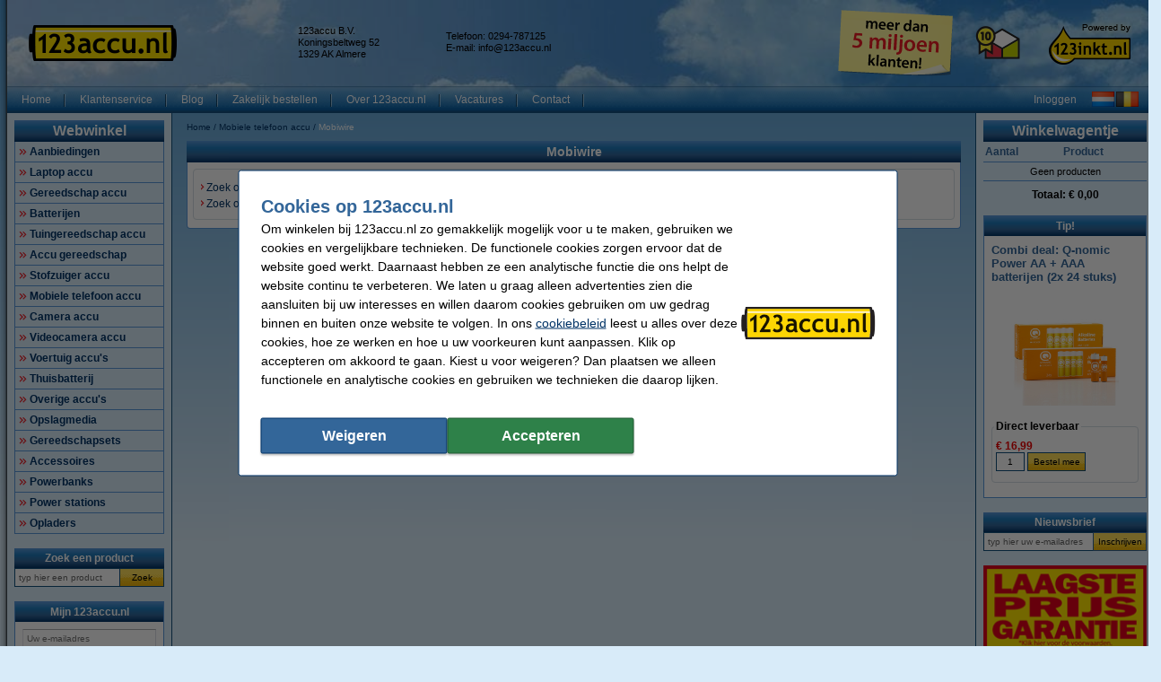

--- FILE ---
content_type: text/html; charset=UTF-8
request_url: https://www.123accu.nl/Mobiele-telefoon-accu/Mobiwire-p985411.html
body_size: 23454
content:
<!DOCTYPE html PUBLIC "-//W3C//DTD XHTML 1.0 Transitional//EN" "http://www.w3.org/TR/xhtml1/DTD/xhtml1-transitional.dtd">
<html class="no-js" lang="nl" xml:lang="nl" xmlns="http://www.w3.org/1999/xhtml">
<head>
            <meta content="nl-nl" name="language"/>
        <meta content="text/html; charset=UTF-8" http-equiv="content-Type"/>
        <title>Mobiwire Mobiele telefoon accu 123accu.nl</title>
        <meta content="Mobiwire Mobiele telefoon accu ✔️ De goedkoopste accu&#039;s en batterijen! ✔️ Altijd laagste prijs en snelle levering 123accu.nl" name="description"/>
        <meta content="width=device-width, initial-scale=1.0" name="viewport"/>
        <meta content="IE=Edge,chrome=1" http-equiv="X-UA-Compatible"/>
        <meta content="generic" name="site.context"/>
        <meta content="B" name="site.version"/>
        

        <link rel="icon" type="image/png" sizes="16x16" href="/images/favicon/icon-16.png" />
<link rel="icon" type="image/png" sizes="32x32" href="/images/favicon/icon-32.png" />
<link rel="icon" type="image/png" sizes="48x48" href="/images/favicon/icon-48.png" />
<link rel="icon" type="image/png" sizes="96x96" href="/images/favicon/icon-96.png" />
<link rel="icon" type="image/png" sizes="120x120" href="/images/favicon/icon-120.png" />
<link rel="apple-touch-icon" sizes="180x180" href="/images/favicon/apple-touch-icon.png" />
<link rel="icon" type="image/png" sizes="192x192" href="/images/favicon/icon-192.png" />
<meta property="og:title" content="123accu.nl - Goedkope accu's, opladers en batterijen!" />
<link rel="publisher" href="https://plus.google.com/114846978074147747912" />
<meta name="google-site-verification" content="luF9t-X0RSXr38eA--6YejQuF1viE7VJ_l4ELCKSTXw" />
<meta property="og:description" content="De goedkoopste accu's en batterijen ✔ Laagste prijsgarantie! ✔ Voor 23.59 uur besteld, morgen in huis ✔ Veilig achteraf betalen ✔ Betrouwbaar en snel, 123accu.nl" />
<meta property="og:site_name" content="123accu.nl" />
<meta property="og:url" content="https://www.123accu.nl/" />
<meta property="og:image" content="https://www.123accu.nl/images/FB_logo_123accu.jpg" />
<meta property="og:type" content="company" />
        <meta content="noodp, noydir, index, follow" name="robots" />
        <link rel="canonical" href="https://www.123accu.nl/Mobiele-telefoon-accu/Mobiwire-p985411.html" />

        
<meta content="ec6aca5977e29b9e924f9e4b0cc5e6cead061d26459252b24b22a136f53d5fb47824e31349f37996da2c7b37d2a459748fe028e0edda957c672f8c114e59bf5e" name="system.signature"/>

<meta content="AIzaSyDbF5UArG_jxy8qhj_JCswix9UwFbT3UeQ" name="config.google-maps-api-key"/>

                    <script async="async" defer="defer" src="https://www.google.com/recaptcha/api.js"></script>
        
        <script type="text/javascript">
    var rootElement = document.getElementsByTagName('html')[0];
    var origClasses = rootElement.getAttribute('class');
    rootElement.setAttribute('class', origClasses.split('no-js').join(''));
</script>
        <link as="image" href="/assets/images/layout_page_back.png" rel="preload"/>
<link as="image" href="/assets/images/anidivback.png" rel="preload"/>
<link as="image" href="/assets/images/backgroundcloud2.jpg" rel="preload"/>
<link as="image" href="/assets/images/backgroundcloud.jpg" rel="preload"/>
<link as="image" href="/assets/images/layout_header.png" rel="preload"/>
<link as="image" href="/assets/images/layout_topmenu_sep.png" rel="preload"/>
<link as="image" href="/assets/images/main-background-large.png" rel="preload"/>
        <!-- LET OP, de stylesheets moeten altijd op media="all" staan (behalve style_popup.css) anders klopt print niet !!! //-->
<link type="text/css" href="/assets/css/main.css?v=2025.51.6&amp;c=1" media="all" rel="stylesheet"/>
<link type="text/css" href="/assets/css/theme.css?v=2025.51.6&amp;c=1" media="all" rel="stylesheet"/>

<!-- Algemene style, standaard IE8 based en overige non IE -->
<link type="text/css" href="/assets/css/style.css?v=2025.51.6&amp;c=1" media="all" rel="stylesheet"/>
<link type="text/css" href="/assets/css/generic.css?v=2025.51.6&amp;c=1" media="all" rel="stylesheet"/>

<!-- Algemene IE fixes dus NIET versie specifiek, die staan onderaan //-->
<!--[if IE]><link rel="stylesheet" type="text/css" media="all" href="/assets/css/style_ie.css?v=2025.51.6&amp;c=1" /><![endif]-->

<!-- Algemene niet IE fixes dus zeg maar mozilla en safari fixes //-->
<!--[if !IE]> --><link type="text/css" href="/assets/css/style_moz.css?v=2025.51.6&amp;c=1" media="all" rel="stylesheet"/><!-- <![endif]-->

<!-- Speciale IE7 fixes, dus ook compat modus //-->
<!--[if IE 7]><link rel="stylesheet" type="text/css" media="all" href="/assets/css/style_ie7.css?v=2025.51.6&amp;c=1" /><![endif]-->

<!-- Speciale IE6 en lager fixes, deze zal absurd worden als het al te doen is //-->
<!--[if lt IE 7]><link rel="stylesheet" type="text/css" media="all" href="/assets/css/style_ie6.css?v=2025.51.6&amp;c=1" /><![endif]-->

<!-- dan een safari/chrome blok met fixes, deze kan niet met selectors dus gewoon includen indien nodig //-->
    <link type="text/css" href="/assets/css/style_saf.css?v=2025.51.6&amp;c=1" media="all" rel="stylesheet"/>

<link type="text/css" href="/assets/css/jquery.theme.123.css?v=2025.51.6&amp;c=1" media="all" rel="stylesheet"/>
<link type="text/css" href="/assets/css/cookie-warning.css?v=2025.51.6&amp;c=1" media="all" rel="stylesheet"/>

<!-- Deze is speciaal voor printen van popup, als laatste laten staan !!! //-->
<link id="printCSS" type="text/css" href="/assets/css/style_popup.css?v=2025.51.6&amp;c=1" media="embossed" rel="stylesheet"/>
        <!-- main startup scripts //-->
<script type="text/javascript" nomodule src="/assets/javascript/polyfill.min.js?version=2025.51.6"></script>
<script type="text/javascript" src="/assets/javascript/jquery-3.7.1.min.js?version=2025.51.6"></script>
<script type="text/javascript" src="/assets/javascript/jquery-ui-1.14.1.min.js?version=2025.51.6"></script>
<script type="text/javascript" src="/assets/javascript/jquery.tooltipster-2.2.3.js?version=2025.51.6"></script>
        <script type="text/javascript">
        var globSiteDomain = "https://www.123accu.nl/";
    var imagePath = '/assets/images';
    var signature = 'ec6aca5977e29b9e924f9e4b0cc5e6cead061d26459252b24b22a136f53d5fb47824e31349f37996da2c7b37d2a459748fe028e0edda957c672f8c114e59bf5e';
    var pageType = 'product_group';

        var langOrder = LANG_ORDER = "Bestellen";
    var langClose = LANG_CANCEL = "Annuleren";
    var LANG_YES = 'Ja';
    var LANG_NO = 'Nee';
    var LANG_WARNING = 'Waarschuwing!';
    var LANG_LIMITED_WARRANTY = 'Beperkte garantie';
    var LANG_ARE_YOU_SURE_TO_DELETE_THIS_PRINTER = 'Weet u zeker dat u deze printer wilt verwijderen?';
    var LANG_ERROR_EMPTY_ENQUIRYFORM = 'U dient minimaal één van de vragen te beantwoorden.';
    var LANG_FORGOT_FIELD = 'U heeft niet alle verplichte velden ingevuld.';
    var LANG_POPUP_BTN_CLOSE = 'Sluiten';
    var LANG_POPUP_BTN_PRINT = 'Printen';
    var LANG_POPUP_TTL_ORDER = 'Uw bestelling:';
    var LANG_SAMSUNG_WARNING = 'Let op: beperkte garantie op dit originele Samsung artikel.';
    var LANG_READ = 'Lees';
    var LANG_THIS_INFORMATION = 'deze informatie';
    var LANG_BEFORE_YOU_BUY = 'voordat u dit artikel koopt';
    var LANG_ARE_YOU_SURE_TO_BUY = 'Weet u zeker dat u dit product wilt aanschaffen?';
    var LANG_ERROR_PHONENUMBER_FORGOT = '<li>Vul AUB in ieder geval één werkend <strong>telefoonnummer</strong> in.</li>';
    var LANG_ARE_YOU_SURE_TO_REMOVE_ITEM_FROM_CART = 'Weet u zeker dat u dit product wilt verwijderen?';
    var LANG_ARE_YOU_SURE_TO_REMOVE_ITEMS_FROM_CART = 'Weet u zeker dat u dit product {{AMOUNT}} wilt verwijderen?';
    var LANG_PRODUCT_PANEL_DETAIL_TITLE = 'Productdetails';
    var LANG_PRODUCT_PANEL_FILTER_TITLE = 'Filter';
    var LANG_SHOPPINGCART_REPLACE = 'Vervangen';
    var LANG_ORDERPOPUP_SHOPPINGCART = 'In winkelwagentje';

    if (typeof $().tooltipster !== 'undefined') {
        $(document).ready(function(){
            $('.tooltip').tooltipster({
                animation: 'fade',
                delay: 100,
                touchDevices: true,
                trigger: 'hover',
                fixedWidth: 400,
                maxWidth: 242
            });
        });
    }
</script>
        
                            <meta data-action="Measure" data-options="{&quot;templateDimension&quot;:&quot;dimension2&quot;,&quot;navigationEventsEnabled&quot;:true,&quot;productImpressionsEnabled&quot;:true,&quot;ecommerceEnabled&quot;:true,&quot;isCheckoutPage&quot;:false,&quot;pageType&quot;:&quot;product_group&quot;,&quot;customDimensions&quot;:{&quot;dimension1&quot;:&quot;product_group&quot;,&quot;dimension2&quot;:&quot;&quot;,&quot;dimension11&quot;:&quot;no&quot;,&quot;dimension3&quot;:&quot;no&quot;}}" data-template="desktop" name="measure"/>

<script>
    (function(i, s, o, g, r, a, m) {
        i['GoogleAnalyticsObject'] = r;
        i[r] = i[r] || function() {
            (i[r].q = i[r].q || []).push(arguments)
        }, i[r].l = 1 * new Date();
        a = s.createElement(o),
            m = s.getElementsByTagName(o)[0];
        a.async = 1;
        a.src   = g;
        m.parentNode.insertBefore(a, m)
    })(window, document, 'script', '//www.google-analytics.com/analytics.js', 'ga');

    ga(
        'create',
        'UA-46686429-1',
        'auto',
        {
                    }
    );
    ga('set', 'anonymizeIp', true);
</script>
<script>
    window.dataLayer = window.dataLayer || [];

    function gtag() {
        dataLayer.push(arguments);
    }
    function getCookie(name) {
        return (name = (document.cookie + ';').match(new RegExp(name + '=.*;'))) && name[0].split(/=|;/)[1];
    }

    gtag('consent', 'default', {
        analytics_storage: 'granted',
        ad_storage: 'denied',
        ad_personalization: 'denied',
        ad_user_data: 'denied'
    });

    switch (0) {
        case 1: gtag('consent', 'update', {
            analytics_storage: 'granted',
            ad_storage: 'granted',
            ad_personalization: 'granted',
            ad_user_data: 'granted' }); break;
        case 2: gtag('consent', 'update', {
            analytics_storage: 'denied',
            ad_storage: 'denied',
            ad_personalization: 'denied',
            ad_user_data: 'denied'}); break;
    }

</script>
<script async src="https://www.googletagmanager.com/gtag/js?id=G-NR2TMPN7D0"></script>
<script>
    window.dataLayer = window.dataLayer || [];

    function gtag() {
        dataLayer.push(arguments);
    }

    gtag('js', new Date());

    gtag('config', 'G-NR2TMPN7D0', {
                        send_page_view: false,
        template: 'desktop',                    content_group: 'product_group',                    cookie_consent: 'no',                    logged_in: 'no'            });

    </script>


                                            <script>

    const extensionPatterns = [
        /extensions\//i,
        /^chrome:\/\//i,
        /^chrome-extension:\/\//i,
        /^moz-extension:\/\//i,
        /^safari-extension:\/\//i
    ];

    (function() {
        var ignoreErrors = ["top.GLOBALS","originalCreateNotification","canvas.contentDocument","MyApp_RemoveAllHighlights","http:\/\/tt.epicplay.com","Can't find variable: ZiteReader","jigsaw is not defined","ComboSearch is not defined","http:\/\/loading.retry.widdit.com\/","atomicFindClose","fb_xd_fragment","bmi_SafeAddOnload","EBCallBackMessageReceived","conduitPage","The object can not be cloned","Failed to fetch","rxjs.Observable.never is not a function","$ is not defined","jQuery is not defined","(type=error) captured as promise rejection","Non-Error promise rejection captured with value: undefined","Non-Error promise rejection captured with value: Object Not Found Matching","(type=unhandledrejection) captured as promise rejection","Non-Error promise rejection captured with value: Timeout","UET is not defined","Can't find variable: UET","The user denied permission to use Service Worker.","TypeError: message.data.startsWith is not a function","TrackerStorageType is not defined","Java object is gone","Identifier 'style' has already been declared","Invalid call to runtime.sendMessage(). Tab not found."];

        var sentryScript         = document.createElement('scr' + 'ipt');
        sentryScript.src         = "https://browser.sentry-cdn.com/9.34.0/bundle.tracing.min.js";
        sentryScript.integrity   = "sha384-cRQDJUZkpn4UvmWYrVsTWGTyulY9B4H5Tp2s75ZVjkIAuu1TIxzabF3TiyubOsQ8";
        sentryScript.crossOrigin = "anonymous";
        sentryScript.async       = true;
        sentryScript.onload      = function() {
            if (typeof Sentry !== 'undefined') {
                try {
                    var integrations = [];
                    integrations.push(Sentry.browserTracingIntegration());
                    Sentry.init({
                        allowUrls: ["https://www.123accu.nl/"],
                        environment: "minor",
                        release: "123accu.nl-2025.51.6",
                        dsn: "https://ae47bc0e8f2246f1b9c1f7e6ac55be41@o1092249.ingest.sentry.io/6110404",
                        ignoreErrors,
                        integrations: integrations,
                        tracesSampleRate: 0,

                        beforeSend(event) {
                            // No event? No use in continuing
                            if ( event === null || event === undefined ) {
                                return null;
                            }

                            if ( event.exception === null  || event.exception === undefined) {
                                return null;
                            }

                            // Gather frames and stacktrace info
                            const frames     = event.exception.values.flatMap(e => e.stacktrace?.frames || []) || [];
                            const message    = event.exception.values[0].value || "";
                            const stacktrace = event.exception.values[0].stacktrace;

                            // Check for presence of our system URL and in_app frames, and if any extension patterns are found in the stacktrace
                            const hasSystemFilename = frames.some(frame => frame.filename && frame.filename.includes("https://www.123accu.nl/"));
                            const inApp             = frames.some(frame => frame.in_app);
                            const foundInStack   = stacktrace && stacktrace.frames.some(frame => extensionPatterns.some(pattern => pattern.test(frame.filename || "")));

                            const foundInMessage = extensionPatterns.some(pattern => pattern.test(message));

                            // Determine if the event should be ignored
                            const shouldBeIgnored = foundInStack || foundInMessage || !hasSystemFilename || !inApp;
                            if ( shouldBeIgnored === true ) {
                                return null;
                            }
                            return event;
                        },
                    });
                } catch (e) {
                    // Ignore if Sentry for some reason did not initialize
                }
            }
        };

        document.head.appendChild(sentryScript);
    })();
</script>
                            
<script async src="https://app.aiden.cx/webshop/build/aiden-embedded.min.js"></script>
<script>
    window._aiden = window._aiden || [];
    window._aiden.apiKey = "AID-c38eb8549e86d51df787d8fc92ad3362";
</script>
                <script>

    function unregisterServiceWorker() {
        if ('serviceWorker' in navigator) {
            navigator.serviceWorker.getRegistrations().then((registrations) => {
                registrations.forEach(reg => {
                    if (reg.active.scriptURL.indexOf('javascript.php?incl=serviceworker.js') !== -1) {
                        reg.unregister();
                    }
                });
            }).catch(() => {
                //ignore errors, there won't be registrations
            });
        }
    }

    function registerServiceWorker() {
        if ('serviceWorker' in navigator) {
            navigator.serviceWorker.getRegistrations().then((registrations) => {
                if (registrations.length === 0) {
                    navigator.serviceWorker.register(
                            `/javascript.php?incl=serviceworker.js&version=2025.51.6&bloomreach=`,
                            {scope: "/"}
                    );
                }
            }).catch((error) => {
                console.error('Error checking service worker registration:', error);
            });
        }
    }

            unregisterServiceWorker();
    
</script>

        <!-- Global site tag (gtag.js) - Google AdWords: 925147511 -->
<script async src="https://www.googletagmanager.com/gtag/js?id=AW-814936452"></script>
<script>
  window.dataLayer = window.dataLayer || [];
  function gtag(){dataLayer.push(arguments);}
  gtag('js', new Date());

  gtag('config', 'AW-814936452', {
    'allow_enhanced_conversions': window.cookieAccept === true
  });
</script>
<style>.main-left-banner{z-index:0 !important;}</style>
    </head>

<body class="body o-desktop wide-desktop" data-action="ScrollLock" data-logged-in="0">
<div data-view="ApplicationView">
    

    <a id="top"></a>

    
    <!-- Main Page-->
    <div id="floater" class="leftArrow" data-arrow="left">
    <div id="buttons">
        <img alt="" src="/assets/images/floaterclose.png"/>
    </div>
    <div>
        <div id="img" class="product">
            <img id="pPlus" class="product" alt="" src="/assets/images/added16_25b.gif"/>
            <img id="pCart" class="product" alt="" src="/assets/images/shopping_cart.png"/>
            <img id="rCross" class="recycle" alt="" src="/assets/images/cross16.gif"/>
            <img id="rRecycle" class="recycle" alt="" src="/assets/images/recycle.png"/>
        </div>
        <div id="content">
            <span id="product" data-test="shopping-cart-added-product-popup">Het artikel is in uw winkelwagentje geplaatst.</span>
            <span id="recycle">Het artikel is in uw recyclewagentje geplaatst.</span>
        </div>
    </div>
    <div id="closeMsg">
        [Dit venster sluit automatisch over <span id="countDown" class="fs10 bold red">1</span> sec]
    </div>
    <div id="arrows">
        <div id="top"></div>
        <div id="right"></div>
        <div id="bottom"></div>
        <div id="left"></div>
    </div>
</div>

    <div class="main-container">
        <div class="main-content">
                        
                            <header>
                    <div class="main-content-section">
                        <div class="main-header" data-action="Measure.LinkContainer" data-measure="{'category':'Header'}">
                            <table border="0" cellpadding="0" cellspacing="0" style="width:100%">
	<tbody>
		<tr>
			<td class="left" style="height:80px; padding-left:8px; width:300px"><a href="/"><img alt="123accu - Goedkope Accu en Batterijen - Homepage logo" height="40" id="logo_map" src="/images/123accu_nl_logo.png" width="165" /></a></td>
			<td class="left">
			<table border="0" cellpadding="0" cellspacing="0" style="display:inline; line-height:110%; text-align:left">
				<tbody>
					<tr>
						<td class="middle top_text" style="width:165px">123accu B.V.<br />
						Koningsbeltweg 52<br />
						1329 AK Almere</td>
						<td class="middle top_text" style="width:150px">Telefoon: 0294-787125<br />
						E-mail: <a class="anoline" href="mailto:info@123accu.nl"><span class="top_text">info@123accu.nl</span></a></td>
					</tr>
				</tbody>
			</table>
			</td>
			<td class="left" style="width:148px"><a href="https://www.123inkt.nl/page/over123inkt.html" rel="noopener noreferrer" target="_blank"><img alt="meer dan 5 miljoen klanten!" height="75" src="/images/post-it-5-mil-nl.png" title="bijna 5 miljoen klanten!" width="148" /></a></td>
			<td class="center" style="width:80px"><a href="/page/keurmerk.html"><img alt="Thuiswinkel Waarborg" height="50" src="/images/TW_logo50.png" style="border:0px solid currentcolor" title="Thuiswinkel Waarborg" width="50" /></a></td>
			<td style="padding-right:8px; width:110px">
			<p align="right"><a href="https://www.123inkt.nl/" target="_new"><img alt="powered by 123inkt.nl" height="51" src="/images/powered-by.png" title="powered by 123inkt.nl" width="94" /></a></p>
			</td>
		</tr>
	</tbody>
</table>

                        </div>
                    </div>

                    <nav class="main-content-section" aria-label="Hoofd navigatie">
    <div class="main-menu-top">
        <table border="0" cellpadding="0" cellspacing="0">
            <tbody>
            <tr>
                <td class="menu-items-default" data-test="main-menu-items">
                                        <div class="menu-top-items-wrapper">
                        <a class="menu-top-items"
                           href="https://www.123accu.nl/"
                                                      data-action="Measure.Click"
                           data-measure="{'category':'Top navigation','action':'Home'}"
                           data-test="main-menu-Home-button"
                           title="Home"
                        >Home</a>
                    </div>
                                        <div class="menu-top-items-wrapper">
                        <a class="menu-top-items"
                           href="https://www.123accu.nl/help"
                                                      data-action="Measure.Click"
                           data-measure="{'category':'Top navigation','action':'Klantenservice'}"
                           data-test="main-menu-Klantenservice-button"
                           title="Klantenservice"
                        >Klantenservice</a>
                    </div>
                                        <div class="menu-top-items-wrapper">
                        <a class="menu-top-items"
                           href="https://www.123accu.nl/page/blog.html"
                                                      data-action="Measure.Click"
                           data-measure="{'category':'Top navigation','action':'Blog'}"
                           data-test="main-menu-Blog-button"
                           title="Blog"
                        >Blog</a>
                    </div>
                                        <div class="menu-top-items-wrapper">
                        <a class="menu-top-items"
                           href="https://www.123accu.nl/page/zakelijk_bestellen.html"
                                                      data-action="Measure.Click"
                           data-measure="{'category':'Top navigation','action':'Zakelijk bestellen'}"
                           data-test="main-menu-Zakelijk bestellen-button"
                           title="Zakelijk bestellen"
                        >Zakelijk bestellen</a>
                    </div>
                                        <div class="menu-top-items-wrapper">
                        <a class="menu-top-items"
                           href="https://www.123accu.nl/page/over123accu.html"
                                                      data-action="Measure.Click"
                           data-measure="{'category':'Top navigation','action':'Over 123accu.nl'}"
                           data-test="main-menu-Over 123accu.nl-button"
                           title="Over 123accu.nl"
                        >Over 123accu.nl</a>
                    </div>
                                        <div class="menu-top-items-wrapper">
                        <a class="menu-top-items"
                           href="https://www.123accu.nl/vacatures"
                                                      rel="noopener"
                           target="_blank"
                                                      data-action="Measure.Click"
                           data-measure="{'category':'Top navigation','action':'Vacatures'}"
                           data-test="main-menu-Vacatures-button"
                           title="Vacatures"
                        >Vacatures</a>
                    </div>
                                        <div class="menu-top-items-wrapper">
                        <a class="menu-top-items"
                           href="https://www.123accu.nl/action/contact.html"
                                                      data-action="Measure.Click"
                           data-measure="{'category':'Top navigation','action':'Contact'}"
                           data-test="main-menu-Contact-button"
                           title="Contact"
                        >Contact</a>
                    </div>
                                        <div class="menu-top-items-wrapper menu-top-items-wrapper--small-screen">
                        <a class="menu-top-items"
                           data-action="Measure.Click"
                           data-measure="{'category':'Top navigation','action':'Winkelwagentje'}"
                           href="/shoppingcart.html"
                           title="Winkelwagentje"
                        >Winkelwagentje</a>
                    </div>
                </td>
                                    <td class="menu-login-button">
                        <a class="menu-top-items"
                           data-action="Measure.Click"
                           data-measure="{'category':'Top navigation','action':'Inloggen'}"
                           data-test="main-menu-login"
                           href="https://www.123accu.nl/customer/login.html"
                           title="Inloggen"
                        >
                            Inloggen
                        </a>
                    </td>
                
                
                <td class="menu-top-flags">
                    <div class="menu-top-flags-items"
                         data-action="Measure.LinkContainer"
                         data-measure="{'category':'Top navigation','action':'language'}
                    ">
                        <a class="flag" href="/"><img alt="" src="/images/flags/flag_nl.gif" /></a> <a class="flag" href="/page/belgie.html"><img alt="Klik hier voor verzendinfo naar Belgi\u00eb" src="/images/flags/flag_be.gif" /></a>
                    </div>
                </td>
            </tr>
            </tbody>
        </table>
    </div>
</nav>
                </header>
            
            <div class="main-content-section">
                <aside class="main-left-banner" aria-label="Advertentie links" data-action="Measure.LinkContainer" data-measure="{'category':'Navigation elements'}">
                    <a data-action="Measure.Click" data-measure="{'data': {'event_category': 'main_left_banner', 'event_action': 'image', 'link_url': '/Laptop-accu-p45170.html', 'link_text': 'Laptop accu en adapter vervangen'}, 'event_name': 'navigation_main'}" href="/Laptop-accu-p45170.html"><img alt="Laptop accu en adapter" height="1000" src="/images/oren/123accu_oortje_laptopaccu2(1).png" width="130" /></a>
                </aside>

                                                            <div class="main-panel-left">
                                                            <nav class="c-main-navigation" aria-label="Webwinkel categorieën">
    <div  class="tc-header">
    <span class="c-header c-header--large">
            <a class="c-header__action"
               data-action="Measure.Click"
               data-measure="{'data': {'event_category': 'main_menu'}, 'event_name': 'navigation_left'}"
               href="https://www.123accu.nl/action/showmainmenu.html"
               title="Webwinkel">
                Webwinkel
            </a>
        </span>
    </div>
    <ul id="main-navigation" data-test="main-navigation">
                    <li>
                <a class="arrow-red"
                   data-action="Measure.Click"
                   data-measure="{'data': {'event_category': 'main_menu'}, 'event_name': 'navigation_left'}"
                   href="https://www.123accu.nl/Aanbiedingen-p357008.html"
                   title="Aanbiedingen">
                    Aanbiedingen
                </a>
            </li>
                    <li>
                <a class="arrow-red"
                   data-action="Measure.Click"
                   data-measure="{'data': {'event_category': 'main_menu'}, 'event_name': 'navigation_left'}"
                   href="https://www.123accu.nl/Laptop-accu-p45170.html"
                   title="Laptop accu">
                    Laptop accu
                </a>
            </li>
                    <li>
                <a class="arrow-red"
                   data-action="Measure.Click"
                   data-measure="{'data': {'event_category': 'main_menu'}, 'event_name': 'navigation_left'}"
                   href="https://www.123accu.nl/Gereedschap-accu-p240902.html"
                   title="Gereedschap accu">
                    Gereedschap accu
                </a>
            </li>
                    <li>
                <a class="arrow-red"
                   data-action="Measure.Click"
                   data-measure="{'data': {'event_category': 'main_menu'}, 'event_name': 'navigation_left'}"
                   href="https://www.123accu.nl/Batterijen-p730758.html"
                   title="Batterijen">
                    Batterijen
                </a>
            </li>
                    <li>
                <a class="arrow-red"
                   data-action="Measure.Click"
                   data-measure="{'data': {'event_category': 'main_menu'}, 'event_name': 'navigation_left'}"
                   href="https://www.123accu.nl/Tuingereedschap-accu-p1521748.html"
                   title="Tuingereedschap accu">
                    Tuingereedschap accu
                </a>
            </li>
                    <li>
                <a class="arrow-red"
                   data-action="Measure.Click"
                   data-measure="{'data': {'event_category': 'main_menu'}, 'event_name': 'navigation_left'}"
                   href="https://www.123accu.nl/Accu-gereedschap-p1234274.html"
                   title="Accu gereedschap">
                    Accu gereedschap
                </a>
            </li>
                    <li>
                <a class="arrow-red"
                   data-action="Measure.Click"
                   data-measure="{'data': {'event_category': 'main_menu'}, 'event_name': 'navigation_left'}"
                   href="https://www.123accu.nl/Stofzuiger-accu-p3597403.html"
                   title="Stofzuiger accu">
                    Stofzuiger accu
                </a>
            </li>
                    <li>
                <a class="arrow-red"
                   data-action="Measure.Click"
                   data-measure="{'data': {'event_category': 'main_menu'}, 'event_name': 'navigation_left'}"
                   href="https://www.123accu.nl/Mobiele-telefoon-accu-p11334.html"
                   title="Mobiele telefoon accu">
                    Mobiele telefoon accu
                </a>
            </li>
                    <li>
                <a class="arrow-red"
                   data-action="Measure.Click"
                   data-measure="{'data': {'event_category': 'main_menu'}, 'event_name': 'navigation_left'}"
                   href="https://www.123accu.nl/Camera-accu-p2.html"
                   title="Camera accu">
                    Camera accu
                </a>
            </li>
                    <li>
                <a class="arrow-red"
                   data-action="Measure.Click"
                   data-measure="{'data': {'event_category': 'main_menu'}, 'event_name': 'navigation_left'}"
                   href="https://www.123accu.nl/Videocamera-accu-p226078.html"
                   title="Videocamera accu">
                    Videocamera accu
                </a>
            </li>
                    <li>
                <a class="arrow-red"
                   data-action="Measure.Click"
                   data-measure="{'data': {'event_category': 'main_menu'}, 'event_name': 'navigation_left'}"
                   href="https://www.123accu.nl/Voertuig-accu-s-p1429671.html"
                   title="Voertuig accu&#039;s">
                    Voertuig accu&#039;s
                </a>
            </li>
                    <li>
                <a class="arrow-red"
                   data-action="Measure.Click"
                   data-measure="{'data': {'event_category': 'main_menu'}, 'event_name': 'navigation_left'}"
                   href="https://www.123accu.nl/Thuisbatterij-p3857332.html"
                   title="Thuisbatterij">
                    Thuisbatterij
                </a>
            </li>
                    <li>
                <a class="arrow-red"
                   data-action="Measure.Click"
                   data-measure="{'data': {'event_category': 'main_menu'}, 'event_name': 'navigation_left'}"
                   href="https://www.123accu.nl/Overige-accu-s-p40710.html"
                   title="Overige accu&#039;s">
                    Overige accu&#039;s
                </a>
            </li>
                    <li>
                <a class="arrow-red"
                   data-action="Measure.Click"
                   data-measure="{'data': {'event_category': 'main_menu'}, 'event_name': 'navigation_left'}"
                   href="https://www.123accu.nl/Opslagmedia-p787814.html"
                   title="Opslagmedia">
                    Opslagmedia
                </a>
            </li>
                    <li>
                <a class="arrow-red"
                   data-action="Measure.Click"
                   data-measure="{'data': {'event_category': 'main_menu'}, 'event_name': 'navigation_left'}"
                   href="https://www.123accu.nl/Gereedschapsets-p1151101.html"
                   title="Gereedschapsets">
                    Gereedschapsets
                </a>
            </li>
                    <li>
                <a class="arrow-red"
                   data-action="Measure.Click"
                   data-measure="{'data': {'event_category': 'main_menu'}, 'event_name': 'navigation_left'}"
                   href="https://www.123accu.nl/Accessoires-p429632.html"
                   title="Accessoires">
                    Accessoires
                </a>
            </li>
                    <li>
                <a class="arrow-red"
                   data-action="Measure.Click"
                   data-measure="{'data': {'event_category': 'main_menu'}, 'event_name': 'navigation_left'}"
                   href="https://www.123accu.nl/Powerbanks-p1060285.html"
                   title="Powerbanks">
                    Powerbanks
                </a>
            </li>
                    <li>
                <a class="arrow-red"
                   data-action="Measure.Click"
                   data-measure="{'data': {'event_category': 'main_menu'}, 'event_name': 'navigation_left'}"
                   href="https://www.123accu.nl/Power-stations-p3650078.html"
                   title="Power stations">
                    Power stations
                </a>
            </li>
                    <li>
                <a class="arrow-red"
                   data-action="Measure.Click"
                   data-measure="{'data': {'event_category': 'main_menu'}, 'event_name': 'navigation_left'}"
                   href="https://www.123accu.nl/Opladers-p875168.html"
                   title="Opladers">
                    Opladers
                </a>
            </li>
            </ul>
</nav>
                            
                                                            <form class="c-search-form" action="/search/" aria-label="Zoek een product"
      data-action="Search Measure.SearchForm"
      data-measure="{'category':'SearchPanel'}"
      data-role="search-form"
      data-type="widget"
      method="get"
      target="_self"
>
        <noscript><input type="hidden" name="nojs" value="1"/></noscript>
    <div  class="tc-header">
    <span class="c-header" data-test="search-panel-partial-title">
            <a class="c-header__action"
               data-action="Measure.Click"
               data-measure="{'data': {'event_category': 'search_menu'}, 'event_name': 'navigation_left'}"
               href="/action/search.html"
               title="Zoek een product"
            >
                Zoek een product
            </a>
        </span>
    </div>
    <table class="c-search-form__table c-autocomplete-container"
           border="0"
           cellpadding="0"
           cellspacing="0"
               >
        <tr>
            <td>
                <input type="text"
                       class="c-search-form__input"
                       autocomplete="off"
                       data-action="Measure.Click"
                       data-measure="{'category':'Left navigation','action':'Zoek een product', 'label':'typ hier een product'}"
                       data-role="search-input"
                       maxlength="50"
                       name="search"
                       placeholder="typ hier een product"
                       title=" typ hier een product "
                />
                            </td>
            <td>
                <button type="submit"
                       class="c-search-form__button c-search-form__button-search"
                       data-action="Measure.Click"
                       data-measure="{'category':'Left navigation','action':'Zoek een product', 'label':'CTA - Zoek'}"
                       data-test="search-submit"
                >Zoek</button>
            </td>
        </tr>
    </table>
</form>
                            
                                <div class="c-my-account-widget">
        
<div  class="tc-container">
                    <div  class="tc-header">
                            <span class="c-header">
                            <a class="c-header__action"
                               data-action="Measure.Click"
                               data-measure="{'data': {'event_category': 'my_account_menu'}, 'event_name': 'navigation_left'}"
                               href="https://www.123accu.nl/customer/myaccount.html"
                               title="Mijn 123accu.nl">
                                Mijn 123accu.nl
                            </a>
                        </span>
                    </div>
            
    <div class="tc-container__content tc-container__content--space-small">
                        <div class="c-login-form">
                    
                                            <div data-action="Login">
                            <div class="u-hidden" data-role="login-error-container">
                                <div class="left red fs10" data-role="login-errormessage"></div>
                            </div>

                            <form class="c-login-form__form"
                                  action="https://www.123accu.nl/customer/myaccount.html"
                                  aria-label="Inloggen"
                                  data-role="login-form"
                                  data-test="widget-login-form"
                                  method="post"
                            >
                                <input type="hidden" name="action" value="login"/>
                                <input type="hidden" name="module" value="login"/>
                                <input type="hidden" name="signature" value="ec6aca5977e29b9e924f9e4b0cc5e6cead061d26459252b24b22a136f53d5fb47824e31349f37996da2c7b37d2a459748fe028e0edda957c672f8c114e59bf5e"/>
                                <input type="hidden" name="sidebar" value="true"/>

                                <input id="accountLoginEmail"
                                       type="text"
                                       class="c-login-form__input vInp"
                                       aria-label="Uw e-mailadres"
                                       autocomplete="off"
                                       data-action="Measure.Click"
                                       data-hj-suppress
                                       data-measure="{'category':'Left navigation','action':'Mijn123inkt', 'label':'Niet ingelogd - Uw e-mailadres'}"
                                       name="email"
                                       placeholder="Uw e-mailadres"
                                       required="required"
                                       title="Uw e-mailadres"
                                />

                                <input type="password"
                                       class="c-login-form__input vInp gray"
                                       aria-label="Uw wachtwoord"
                                       autocomplete="off"
                                       data-action="Measure.Click"
                                       data-hj-suppress
                                       data-measure="{'category':'Left navigation','action':'Mijn123inkt', 'label':'Niet ingelogd - Uw wachtwoord'}"
                                       name="password"
                                       placeholder="Uw wachtwoord"
                                       required="required"
                                       title="Uw wachtwoord"
                                />

                                                                    <div data-role="gcaptcha" data-sitekey="6LeJ5I8aAAAAACDA3fXU6PdeC-QFlUoIwLetqihC" data-size="invisible"></div>
                                
                                <input id="btnLoginPanel"
                                       type="submit"
                                       class="c-login-form__button btn18"
                                       data-action="Measure.Click"
                                       data-measure="{'category':'Left navigation','action':'Mijn123inkt', 'label':'Niet ingelogd - Inloggen'}"
                                       data-test="login-submit-button"
                                       value="Inloggen"
                                />

                                <div>
                                    <a class="dot fs10 bold gray"
                                       data-action="Measure.Click"
                                       data-measure="{'category':'Left navigation','action':'Mijn123inkt', 'label':'Niet ingelogd - Wachtwoord vergeten ?'}"
                                       data-test="forgot-password-widget-button"
                                       href="https://www.123accu.nl/customer/getpassword.html?target=Mobiele-telefoon-accu/Mobiwire-p985411.html"
                                       rel="noindex nofollow"
                                    >
                                        Wachtwoord vergeten ?
                                    </a>
                                </div>
                            </form>
                        </div>
                                    </div>
                        </div>
</div>
    </div>
                            <div class="extra-content-wrapper" data-action="Measure.LinkContainer" data-measure="{'category':'Left navigation'}">
                                <section aria-label="Betaalopties">
<div class="tc-header"><span class="c-header">Betaalopties:</span></div>

<div class="box center" style="padding-top:6px"><a href="/page/info_betalen.html"><img alt="" height="57" src="/images/ideal78.png" title=" Veilig online betalen via iDeal " width="78" /></a><a href="/page/info_betalen.html" rel="noopener noreferrer"><img alt="achteraf betalen" height="57" src="/images/PNG_Achteraf-betalen-123inkt-2023.png" title="achteraf betalen" width="78" /></a><br />
<a href="/page/belgie.html" rel="noopener noreferrer"><img alt="veilig betalen via Bancontact" height="57" src="/images/bancontact78.png" title="veilig betalen via Bancontact" width="78" /></a><a href="/page/info_betalen.html" rel="noopener noreferrer"><img alt="online betalen met PayPal" height="57" src="/images/paypal_78_57.png" title="online betalen met PayPal" width="78" /></a></div>
</section>

<section aria-label="Verzendopties">
<div class="tc-header"><span class="c-header">Verzendopties:</span></div>

<div class="box center" style="margin-bottom:8px"><a href="/page/info_levering.html"><img alt="PostNL" src="/images/PostNL_home.jpg" title="PostNL" /><img alt="DPD" src="/images/DPD_home.jpg" title="DPD" /><img alt="DHL" src="/images/content/_home/DHL_home.jpg" title="DHL" /></a></div>
</section>

<section aria-label="Vertrouwde kwaliteit">
<div class="tc-header"><span class="c-header">Vertrouwde kwaliteit:</span></div>

<div class="box center" style="padding-top:6px"><a href="/page/keurmerk.html"><img alt="" height="30" src="/images/ce.jpg" style="margin-right:1px" title="CE" width="30" /></a> <a href="/page/keurmerk.html"><img alt="" height="30" src="/images/iso9001.jpg" title=" ISO9001" width="30" /></a> <a href="/page/keurmerk.html"><img alt="" height="30" src="/images/rohs.jpg" title=" RoHS" width="30" /></a> <a href="/page/keurmerk.html"><img alt="" height="30" src="/images/ul_mark.jpg" title=" UL" width="30" /> </a></div>
</section>

<div style="text-align:center"><span itemscope="" itemtype="http://schema.org/WebPage"> <span itemprop="aggregateRating" itemscope="" itemtype="http://schema.org/AggregateRating"> <span style="color:#2176b6"><a href="/page/reviews-over-123accu.html" style="color:#2176b6" title="Meer over onze reviews"> <span style="font-size:10px">Beoordeling door klanten:</span></a><br />
<span itemprop="ratingValue">9.2</span>/<span itemprop="bestRating">10</span> - </span></span><span style="font-size:10px"><span style="color:#2176b6"> </span><a href="https://www.kiyoh.com/location-group/123accu?from=widget&lang=nl" target="_blank"><span style="color:#2176b6"> <span itemprop="ratingCount">3.554</span> beoordelingen</span></a></span></span></div>

                            </div>
                            <br/>
                            <div class="recaptcha-info">
                                This site is protected by reCAPTCHA and the Google
                                <a href="https://policies.google.com/privacy"><span>Privacy Policy</span></a> and
                                <a href="https://policies.google.com/terms"><span>Terms of Service</span></a> apply.
                            </div>
                        </div>
                                    
                <main id="layout_panel_mid" class="main-panel-mid"
                      data-test="main-panel" >
                                                                            <ul class="c-breadcrumbs" data-test="breadcrumb-main" itemscope itemtype="http://schema.org/BreadcrumbList">
        <li class="c-breadcrumbs__list" data-test="breadcrumb-list" itemprop="itemListElement" itemscope itemtype="http://schema.org/ListItem">
            <a class="c-breadcrumbs__link"
               data-action="Measure.Breadcrumb"
               data-measure="{'category':'Breadcrumb', 'action':'position 1', 'url': '/', 'urlText': 'Home', 'position': '1', 'totalPositions': '2'}"
               href="https://www.123accu.nl/"
               itemprop="item"
               itemtype="http://schema.org/Thing"
               >
                <span data-test="breadcrumb-home" itemprop="name">Home</span>
            </a>
            <meta content="1" itemprop="position"/>
        </li>
                    <li class="c-breadcrumbs__list" itemprop="itemListElement" itemscope itemtype="http://schema.org/ListItem">
                <a class="c-breadcrumbs__link"
                   href="/Mobiele-telefoon-accu-p11334.html"
                   itemprop="item"
                   itemtype="http://schema.org/Thing"
                                      data-action="Measure.Breadcrumb"
                   data-measure="{'category':'Breadcrumb', 'action':'position 2', 'url': '/Mobiele-telefoon-accu-p11334.html', 'urlText': 'Mobiele telefoon accu', 'position': '2', 'totalPositions': '2'}"
                                   >
                    <span data-test="breadcrumb-Mobiele telefoon accu" itemprop="name">Mobiele telefoon accu</span>                </a>
                                <meta content="2" itemprop="position"/>
            </li>
                    <li class="c-breadcrumbs__list" itemprop="itemListElement" itemscope itemtype="http://schema.org/ListItem">
                <a class="c-breadcrumbs__link"
                   href="/Mobiele-telefoon-accu/Mobiwire-p985411.html"
                   itemprop="item"
                   itemtype="http://schema.org/Thing"
                                   >
                                    </a>
                <span data-test="breadcrumb-Mobiwire" itemprop="name">Mobiwire</span>                <meta content="3" itemprop="position"/>
            </li>
            </ul>
                                            
                                                                        <div id="page-grouplist" data-action="ProductList" data-measure-id="Mobiwire" data-test="page-grouplist"
     data-tree-id="985411" data-view="GroupListModuleView">
    <span data-role="quickfilter-scroll-target"></span>
        <div  class="tc-header">
    <h1 class="c-header c-header--medium">
                                    Mobiwire
                
                            </h1>
    </div>

        <div class="subCategories c-az-scroller__header box" data-role="az-scroller-header">
        <a name="contentTop"></a>

        
        
        
        
                    <div id="filter-loader">
                
                                    <div class="c-result-count u-hidden"
     data-action="ResultCount"
     data-end="0"
     data-start="1"
     data-total="0">
    <span data-role="start-end">
        <span data-role="start">1</span> - <span data-role="end">0</span>
    </span> van
    <span data-role="total">0</span>
</div>
                
                            </div>
        
        <div data-action="ResultList Loader">
            <div class="u-hidden" data-role="current-result"></div>
            <div data-role="initial-result">
                                                                </div>
        </div>

                    <div id="filter-paginator"><div data-page="1"
     data-pages="1"
              data-end="0"
         data-start="1"
         data-total-objects="0"
          data-action="Paginator"
     data-role="paginator"
     class="u-hidden"      >

    <div class="c-paginator" data-range="5" data-role="pages">
        <a class="c-paginator__link c-paginator__link--previous" href="/Mobiele-telefoon-accu/Mobiwire-p985411.html?page=0">
            <button type="submit" class="c-paginator__previous u-hidden" data-role="previous">
                <span class="c-paginator__icon">
                    <span class="c-icon c-icon--arrow-left  c-icon--no-spacing c-icon--full-size"></span>
                </span>
            </button>
        </a>
        <span class="c-paginator__pages" data-role="list">
                    </span>
        <a class="c-paginator__link c-paginator__link--next" href="/Mobiele-telefoon-accu/Mobiwire-p985411.html?page=2">
            <button type="submit" class="c-paginator__next u-hidden" data-role="next">
                <span class="c-paginator__icon">
                    <span class="c-icon c-icon--arrow-right c-icon--no-spacing c-icon--full-size"></span>
                </span>
            </button>
        </a>
        <script type="text/template" data-role="page-template">
            <a class="c-paginator__link">
                <button class="c-paginator__button" data-number="{number}" data-role="page">{number}</button>
            </a>
        </script>
        <script type="text/template" data-role="ellipsis-template">
            <div class="c-paginator__page-ellipsis">
                <span class="c-icon c-icon--ellipsis c-icon--full-size c-icon--no-spacing"></span>
            </div>
        </script>
    </div>
</div>
</div>
            <div class="clearB"></div>
        
            
    
    
                    <fieldset class="cmenu nolegend" style="margin-bottom:5px;" data-role="quickfilter-hide-if-no-results">
                <ul class="subCategoryList cmenu  split1"
                    style="width: 100%"
                    data-role="quickfilter-target-group" data-test="sub-group-without-image-container">

                                        <li data-filter="[&quot;Zoekopapparaat&quot;,&quot;Zoekopapparaat&quot;]" data-measure='{"title":"Zoek\u0020op\u0020apparaat","url":"/Mobiele-telefoon-accu/Mobiwire/Zoek-op-apparaat-p993933.html","type":"textlink"}'
                        data-role="quickfilter-target">
                        <a data-role="quickfilter-action" data-test="sub-group-without-image-Zoek op apparaat" href="/Mobiele-telefoon-accu/Mobiwire/Zoek-op-apparaat-p993933.html"
                           title="Zoek op apparaat">
                            Zoek op apparaat
                        </a>
                    </li>
                                        <li data-filter="[&quot;Zoekopaccunummer&quot;,&quot;Zoekopaccunummer&quot;]" data-measure='{"title":"Zoek\u0020op\u0020accunummer","url":"/Mobiele-telefoon-accu/Mobiwire/Zoek-op-accunummer-p993934.html","type":"textlink"}'
                        data-role="quickfilter-target">
                        <a data-role="quickfilter-action" data-test="sub-group-without-image-Zoek op accunummer" href="/Mobiele-telefoon-accu/Mobiwire/Zoek-op-accunummer-p993934.html"
                           title="Zoek op accunummer">
                            Zoek op accunummer
                        </a>
                    </li>
                                    </ul>
            </fieldset>
        
        
                    </div>
            </div>
                                                            </main>

                                                                                <div class="main-panel-right">
                                                            <aside aria-label="Winkelwagentje">
    <form id="shopcartChange"
          class="c-shopping-cart-widget"
          action="/shoppingcart.html"
          data-action="ShoppingCart"
          data-type="widget"
          method="post">
        <input type="hidden" name="cmodule" value=""/>
        <input type="hidden" name="caction" value="show"/>
        <input type="hidden" data-role="returnurl" name="returnurl" value="Mobiele-telefoon-accu/Mobiwire-p985411.html"/>        <input type="hidden" name="action" value="edit"/>
        <input type="hidden" data-role="signature" name="signature" value="ec6aca5977e29b9e924f9e4b0cc5e6cead061d26459252b24b22a136f53d5fb47824e31349f37996da2c7b37d2a459748fe028e0edda957c672f8c114e59bf5e"/>
        <div  class="tc-header">
    <span class="c-header c-header--large">
                <a class="c-header__action"
                   data-action="Measure.Click"
                   data-measure="{'category':'Right navigation','action':'Winkelwagentje', 'label':'Winkelwagentje'}"
                   href="/shoppingcart.html"
                   title="Winkelwagentje">
                    Winkelwagentje
                </a>
            </span>
        </div>
        <table class="layout_shopcart" border="0" cellpadding="0" cellspacing="0" data-test="shopping-cart-widget">
            <thead>
            <tr>
                <th style="width:40px;">Aantal</th>
                <th>Product</th>
            </tr>
            </thead>
            <tbody>
                                        <tr>
                    <td class="center" colspan="2">Geen producten</td>
                </tr>
                        </tbody>
            <tfoot>
            <tr>
                <td class="total" colspan="2">
                                            Totaal:&nbsp;<span class="shoppingCartSubtotalAfterCredits" data-role="subtotal-price">€ 0,00</span><br/>
                                                            </td>
            </tr>
                        </tfoot>
        </table>
    </form>
</aside>
                                                                                        <aside class="featured-product"
       aria-label="Tip!"
       data-impression="Measure.ImpressionList"
       data-impression-list-name="Tip!"
       data-test="sidebar-bargain"
>
        
<div  class="tc-container">
                    <div  class="tc-header">
                            <span class="c-header" data-test="sidebar-bargain-title">Tip!</span>
                    </div>
            
    <div class="tc-container__content tc-container__content--space-small">
        <div data-product-model="{&quot;productId&quot;:56767,&quot;productCode&quot;:&quot;AQN00107&quot;,&quot;name&quot;:&quot;Combi deal: Q-nomic Power AA + AAA batterijen (2x 24 stuks)&quot;,&quot;price&quot;:16.99,&quot;brand&quot;:&quot;Q-Nomic&quot;,&quot;category&quot;:&quot;Battery &amp;gt; Disposable &amp;gt; Cylindrical&quot;,&quot;variant&quot;:&quot;&quot;,&quot;quantity&quot;:1,&quot;changedQuantity&quot;:1,&quot;dimension12&quot;:&quot;&quot;,&quot;list&quot;:&quot;Tip!&quot;,&quot;currency&quot;:&quot;EUR&quot;,&quot;discount&quot;:0,&quot;basePrice&quot;:16.99,&quot;metadata&quot;:null,&quot;make&quot;:null,&quot;compatibleProductCodes&quot;:&quot;&quot;,&quot;orderable&quot;:true}"
             data-product-position="1"
             data-role="product-impression">
            <div class="product-title" data-test="sidebar-bargain-product-title">Combi deal: Q-nomic Power AA + AAA batterijen (2x 24 stuks)</div>
            <img class="product-image"
                 alt=""
                 data-test="sidebar-bargain-product-image"
                 height="200"
                 loading="lazy"
                 src="/image/Q-Nomic_Combi_deal%3A_Q-nomic_Power_AA_%2B_AAA_batterijen_2x_24_stuks_AQN00107_m1_medium.jpg"
                 width="200"/>

            <fieldset>
                <legend data-test="sidebar-bargain-legend">Direct leverbaar</legend>
                


<div class="tc-price tc-price--price-only tc-price--center"  data-test="product-price" small>
                        <span >
                                    € 16,99
                            </span>
        
        <div class="tc-price__popup-price">
            
                    </div>
    </div>


                <form class="featured-product-form prodform"
                      data-action="AddToCart"
                      data-animate-enabled="true"
                      data-default-text="Bestel mee"
                      data-element="place-order"
                      data-failure-text="Niet toegevoegd"
                      data-floater-target
                      data-success-text="Toegevoegd"
                      method="post"
                      onsubmit="product.order(this, event);">
                    <input type="hidden" name="productid" value="56767"/>
                    <input type="hidden" name="action" value="addProduct"/>
                    <input type="hidden" name="module" value="shoppingcart"/>
                    <input type="hidden" name="signature" value="ec6aca5977e29b9e924f9e4b0cc5e6cead061d26459252b24b22a136f53d5fb47824e31349f37996da2c7b37d2a459748fe028e0edda957c672f8c114e59bf5e"/>

                    <input type="text"
                           class="featured-product-input inp_prod"
                           aria-label="Aantal"
                           data-role="QuantityInput"
                           max="999"
                           min="1"
                           name="amount"
                           pattern="\d*"
                           value="1"
                                               />
                    <input type="submit"
                           class="featured-product-button btn18"
                           data-action="Measure.AddToCart"
                           data-measure='{"category":"Featured Product", "action": "Add product to cart: Bestel mee", "label": "Combi deal: Q-nomic Power AA + AAA batterijen (2x 24 stuks) - AQN00107"}'
                           data-role="orderbtn"
                           data-test="add-to-cart"
                           value="Bestel mee"
                                               />
                </form>
            </fieldset>
        </div>
        </div>
</div>
</aside>
                                                                                    <div class="c-widget-newsletter" data-action="NewsletterSidebarForm">
    <form action="/nieuwsbrief-aanmelden.html" aria-label="Nieuwsbriefinschrijving" data-role="form" data-test="widget-news-form" method="post">
        <div  class="tc-header">
    <span class="c-header">
                <a class="c-header__action"
                   data-action="Measure.Click"
                   data-measure="{'category':'Right navigation','action':'Nieuws', 'label':'Nieuwsbrief'}"
                   href="/nieuwsbrief-aanmelden.html"
                   title="Nieuwsbrief"
                >
                    Nieuwsbrief
                </a>
            </span>
        </div>

        <table class="c-widget-newsletter__table" border="0" cellpadding="0" cellspacing="0">

            <tr>
                <td>
                    
                                            <div class="c-widget-newsletter__field c-widget-newsletter__field--one">
                            <input type="text"
                                   class="c-widget-newsletter__input"
                                   autocomplete="dont-auto-fill"
                                   name="opt_email"
                                   placeholder="typ hier uw e-mailadres"
                                   title="typ hier uw e-mailadres"                                    data-action="Measure.Click"
                                   data-hj-suppress
                                   data-measure="{'category':'Right navigation','action':'Nieuws', 'label':'typ hier uw e-mailadres'}"
                            />
                        </div>
                    
                    <div class="c-widget-newsletter__field c-widget-newsletter__field--two">
                        <input type="text"
                               class="c-widget-newsletter__input"
                               aria-label="E-mailadres"
                               autocomplete="email"
                               data-hj-suppress
                               data-test="opt-email"
                               name="xG4toWyK6jVQKEOkCZ"
                               placeholder="typ hier uw e-mailadres"
                               title="typ hier uw e-mailadres"/>
                    </div>
                </td>

                <td>
                    <input type="submit"
                           class="c-widget-newsletter__button btn18"
                           data-action="Measure.Click"
                           data-measure="{'category':'Right navigation','action':'Nieuws', 'label':'CTA - Inschrijven'}"
                           data-test="optin-btn"
                           name="optin_btn"
                           value="Inschrijven"
                    />
                </td>
            </tr>
        </table>

        <input type="hidden" name="action" value="submit"/>
        <input type="hidden" name="signature" value="ec6aca5977e29b9e924f9e4b0cc5e6cead061d26459252b24b22a136f53d5fb47824e31349f37996da2c7b37d2a459748fe028e0edda957c672f8c114e59bf5e"/>
        <input type="hidden" name="optin_btn" value="optin_btn"/>
    </form>
</div>

                            <div class="lowest-price" data-action="Measure.LinkContainer"
                                 data-measure="{'category':'Right navigation','action':'Laagste prijsgarantie'}">
                                <a href='/page/laagsteprijsgarantie.html'><img alt='Laagste prijs garantie!' style='margin-top:8px' src='/images/LPG-VW.png' /></a>
                            </div>

                            <div class="fastest-delivery" data-action="Measure.LinkContainer"
                                 data-measure="{'category':'Right navigation','action':'Bezorgopties'}">
                                                                    <a href="/page/info_levering.html#levertijd"><img alt="123accu.nl snelle levering: vóór 23.59 uur besteld, morgen in huis." style="margin-top:8px" src="/images/snelste(1).jpg" /></a>
                                                            </div>

                            
<div  class="tc-container">
            <div  class="tc-header">
                    <h3 class="c-header">Populaire producten</h3>
            </div>
    
    <div class="tc-container__content tc-container__content--space-small">
        <div id="layout_hotitems" data-test="hot-products-list">

        <table class="w100p"
               cellpadding="0"
               cellspacing="0"
               data-impression="Measure.ImpressionList"
               data-impression-list-name="popular"
               role="presentation">
                        <tr>
                <td class="center middle hotItem" data-test="product-image-27804">
                    <a data-action="Measure.OpenProductDetails"
                       data-product-model="{&quot;productId&quot;:27804,&quot;productCode&quot;:&quot;ADR00007&quot;,&quot;name&quot;:&quot;123accu Xtreme Power AA \/ MN1500 \/ LR6 alkaline batterij (24 stuks, 2900 mAh)&quot;,&quot;price&quot;:14.5,&quot;brand&quot;:&quot;123accu&quot;,&quot;category&quot;:&quot;Battery &amp;gt; Disposable &amp;gt; Cylindrical&quot;,&quot;variant&quot;:&quot;&quot;,&quot;quantity&quot;:1,&quot;changedQuantity&quot;:1,&quot;dimension12&quot;:&quot;&quot;,&quot;list&quot;:&quot;popular&quot;,&quot;currency&quot;:&quot;EUR&quot;,&quot;discount&quot;:0,&quot;basePrice&quot;:14.5,&quot;metadata&quot;:null,&quot;make&quot;:null,&quot;compatibleProductCodes&quot;:&quot;&quot;,&quot;orderable&quot;:false}"
                       href="https://www.123accu.nl/Aanbiedingen/Batterijen-aanbieding/Alkaline-batterijen-aanbieding-p3650072.html">
                        <img alt="123accu Xtreme Power AA / MN1500 / LR6 alkaline batterij (24 stuks, 2900 mAh)"
                             data-test="hot-item-image-href"
                             height="auto"
                             onerror="this.src='/assets/images/geenplaatje.jpg';"
                             src="/image/123accu_Xtreme_Power_AA__MN1500__LR6_alkaline_batterij_24_stuks_2900_mAh_ADR00007_m3_small.jpg"
                             title="123accu Xtreme Power AA / MN1500 / LR6 alkaline batterij (24 stuks, 2900 mAh)"
                             width="auto"/>
                    </a>
                </td>
            </tr>
            <tr>
                <td class="center fs10" data-test="product-name-27804">
                    <a data-action="Measure.OpenProductDetails"
                       data-product-model="{&quot;productId&quot;:27804,&quot;productCode&quot;:&quot;ADR00007&quot;,&quot;name&quot;:&quot;123accu Xtreme Power AA \/ MN1500 \/ LR6 alkaline batterij (24 stuks, 2900 mAh)&quot;,&quot;price&quot;:14.5,&quot;brand&quot;:&quot;123accu&quot;,&quot;category&quot;:&quot;Battery &amp;gt; Disposable &amp;gt; Cylindrical&quot;,&quot;variant&quot;:&quot;&quot;,&quot;quantity&quot;:1,&quot;changedQuantity&quot;:1,&quot;dimension12&quot;:&quot;&quot;,&quot;list&quot;:&quot;popular&quot;,&quot;currency&quot;:&quot;EUR&quot;,&quot;discount&quot;:0,&quot;basePrice&quot;:14.5,&quot;metadata&quot;:null,&quot;make&quot;:null,&quot;compatibleProductCodes&quot;:&quot;&quot;,&quot;orderable&quot;:false}"
                       data-test="hot-item-name-href"
                       href="https://www.123accu.nl/Aanbiedingen/Batterijen-aanbieding/Alkaline-batterijen-aanbieding-p3650072.html"
                       title="123accu Xtreme Power AA / MN1500 / LR6 alkaline batterij (24 stuks, 2900 mAh)">
                        123accu Xtreme Power AA / MN1500 / LR6 alkaline batterij (24 stuks, 2900 mAh)
                    </a>
                </td>
            </tr>
            <tr data-product-model="{&quot;productId&quot;:27804,&quot;productCode&quot;:&quot;ADR00007&quot;,&quot;name&quot;:&quot;123accu Xtreme Power AA \/ MN1500 \/ LR6 alkaline batterij (24 stuks, 2900 mAh)&quot;,&quot;price&quot;:14.5,&quot;brand&quot;:&quot;123accu&quot;,&quot;category&quot;:&quot;Battery &amp;gt; Disposable &amp;gt; Cylindrical&quot;,&quot;variant&quot;:&quot;&quot;,&quot;quantity&quot;:1,&quot;changedQuantity&quot;:1,&quot;dimension12&quot;:&quot;&quot;,&quot;list&quot;:&quot;popular&quot;,&quot;currency&quot;:&quot;EUR&quot;,&quot;discount&quot;:0,&quot;basePrice&quot;:14.5,&quot;metadata&quot;:null,&quot;make&quot;:null,&quot;compatibleProductCodes&quot;:&quot;&quot;,&quot;orderable&quot;:false}"
                data-product-position="1"
                data-role="product-impression"
                data-test="product-price-27804">
                <td>
                    <div class="hotitems-orderbtn prodform">
                        <form class="c-hotitems-form"
                              action=""
                              method="post"
                              onsubmit="product.order(this, event);">
                            <input type="hidden" name="productid" value="27804"/>
                            <input type="hidden" name="action" value="addProduct"/>
                            <input type="hidden" name="module" value="shoppingcart"/>
                            <input type="hidden" name="signature" value="ec6aca5977e29b9e924f9e4b0cc5e6cead061d26459252b24b22a136f53d5fb47824e31349f37996da2c7b37d2a459748fe028e0edda957c672f8c114e59bf5e"/>
                            <input type="text"
                                   class="inp_prod"
                                   aria-label="Aantal"
                                   data-test="hotitems-amount-input-text"
                                   maxlength="3"
                                   name="amount"
                                   value="1" />
                            <input type="submit"
                                   class="btn18"
                                   data-test="hotitems-order-button"
                                   value="Bestellen"
                                    
                                    />
                        </form>
                    </div>
                                            <div class="hotitems-price" data-test="hot-item-price">
                            € 14,50
                        </div>
                                    </td>
            </tr>
                        <tr>
                <td class="center middle hotItem" data-test="product-image-27806">
                    <a data-action="Measure.OpenProductDetails"
                       data-product-model="{&quot;productId&quot;:27806,&quot;productCode&quot;:&quot;ADR00009&quot;,&quot;name&quot;:&quot;123accu Xtreme Power AAA \/ MN2400 \/ LR03 alkaline batterij 24 stuks&quot;,&quot;price&quot;:14.5,&quot;brand&quot;:&quot;123accu&quot;,&quot;category&quot;:&quot;Battery &amp;gt; Disposable &amp;gt; Cylindrical&quot;,&quot;variant&quot;:&quot;&quot;,&quot;quantity&quot;:1,&quot;changedQuantity&quot;:1,&quot;dimension12&quot;:&quot;&quot;,&quot;list&quot;:&quot;popular&quot;,&quot;currency&quot;:&quot;EUR&quot;,&quot;discount&quot;:0,&quot;basePrice&quot;:14.5,&quot;metadata&quot;:null,&quot;make&quot;:null,&quot;compatibleProductCodes&quot;:&quot;&quot;,&quot;orderable&quot;:false}"
                       href="https://www.123accu.nl/Aanbiedingen/Batterijen-aanbieding/Alkaline-batterijen-aanbieding-p3650072.html">
                        <img alt="123accu Xtreme Power AAA / MN2400 / LR03 alkaline batterij 24 stuks"
                             data-test="hot-item-image-href"
                             height="auto"
                             onerror="this.src='/assets/images/geenplaatje.jpg';"
                             src="/image/123accu_Xtreme_Power_AAA__MN2400__LR03_alkaline_batterij_24_stuks_ADR00009_m3_small.jpg"
                             title="123accu Xtreme Power AAA / MN2400 / LR03 alkaline batterij 24 stuks"
                             width="auto"/>
                    </a>
                </td>
            </tr>
            <tr>
                <td class="center fs10" data-test="product-name-27806">
                    <a data-action="Measure.OpenProductDetails"
                       data-product-model="{&quot;productId&quot;:27806,&quot;productCode&quot;:&quot;ADR00009&quot;,&quot;name&quot;:&quot;123accu Xtreme Power AAA \/ MN2400 \/ LR03 alkaline batterij 24 stuks&quot;,&quot;price&quot;:14.5,&quot;brand&quot;:&quot;123accu&quot;,&quot;category&quot;:&quot;Battery &amp;gt; Disposable &amp;gt; Cylindrical&quot;,&quot;variant&quot;:&quot;&quot;,&quot;quantity&quot;:1,&quot;changedQuantity&quot;:1,&quot;dimension12&quot;:&quot;&quot;,&quot;list&quot;:&quot;popular&quot;,&quot;currency&quot;:&quot;EUR&quot;,&quot;discount&quot;:0,&quot;basePrice&quot;:14.5,&quot;metadata&quot;:null,&quot;make&quot;:null,&quot;compatibleProductCodes&quot;:&quot;&quot;,&quot;orderable&quot;:false}"
                       data-test="hot-item-name-href"
                       href="https://www.123accu.nl/Aanbiedingen/Batterijen-aanbieding/Alkaline-batterijen-aanbieding-p3650072.html"
                       title="123accu Xtreme Power AAA / MN2400 / LR03 alkaline batterij 24 stuks">
                        123accu Xtreme Power AAA / MN2400 / LR03 alkaline batterij 24 stuks
                    </a>
                </td>
            </tr>
            <tr data-product-model="{&quot;productId&quot;:27806,&quot;productCode&quot;:&quot;ADR00009&quot;,&quot;name&quot;:&quot;123accu Xtreme Power AAA \/ MN2400 \/ LR03 alkaline batterij 24 stuks&quot;,&quot;price&quot;:14.5,&quot;brand&quot;:&quot;123accu&quot;,&quot;category&quot;:&quot;Battery &amp;gt; Disposable &amp;gt; Cylindrical&quot;,&quot;variant&quot;:&quot;&quot;,&quot;quantity&quot;:1,&quot;changedQuantity&quot;:1,&quot;dimension12&quot;:&quot;&quot;,&quot;list&quot;:&quot;popular&quot;,&quot;currency&quot;:&quot;EUR&quot;,&quot;discount&quot;:0,&quot;basePrice&quot;:14.5,&quot;metadata&quot;:null,&quot;make&quot;:null,&quot;compatibleProductCodes&quot;:&quot;&quot;,&quot;orderable&quot;:false}"
                data-product-position="2"
                data-role="product-impression"
                data-test="product-price-27806">
                <td>
                    <div class="hotitems-orderbtn prodform">
                        <form class="c-hotitems-form"
                              action=""
                              method="post"
                              onsubmit="product.order(this, event);">
                            <input type="hidden" name="productid" value="27806"/>
                            <input type="hidden" name="action" value="addProduct"/>
                            <input type="hidden" name="module" value="shoppingcart"/>
                            <input type="hidden" name="signature" value="ec6aca5977e29b9e924f9e4b0cc5e6cead061d26459252b24b22a136f53d5fb47824e31349f37996da2c7b37d2a459748fe028e0edda957c672f8c114e59bf5e"/>
                            <input type="text"
                                   class="inp_prod"
                                   aria-label="Aantal"
                                   data-test="hotitems-amount-input-text"
                                   maxlength="3"
                                   name="amount"
                                   value="1" />
                            <input type="submit"
                                   class="btn18"
                                   data-test="hotitems-order-button"
                                   value="Bestellen"
                                    
                                    />
                        </form>
                    </div>
                                            <div class="hotitems-price" data-test="hot-item-price">
                            € 14,50
                        </div>
                                    </td>
            </tr>
                        <tr>
                <td class="center middle hotItem" data-test="product-image-44740">
                    <a data-action="Measure.OpenProductDetails"
                       data-product-model="{&quot;productId&quot;:44740,&quot;productCode&quot;:&quot;ADR00048&quot;,&quot;name&quot;:&quot;123accu Xtreme Power knoopcellen multipack&quot;,&quot;price&quot;:5.95,&quot;brand&quot;:&quot;DR&quot;,&quot;category&quot;:&quot;Battery &amp;gt; Disposable &amp;gt; ButtonCell&quot;,&quot;variant&quot;:&quot;&quot;,&quot;quantity&quot;:1,&quot;changedQuantity&quot;:1,&quot;dimension12&quot;:&quot;&quot;,&quot;list&quot;:&quot;popular&quot;,&quot;currency&quot;:&quot;EUR&quot;,&quot;discount&quot;:0,&quot;basePrice&quot;:5.95,&quot;metadata&quot;:null,&quot;make&quot;:null,&quot;compatibleProductCodes&quot;:&quot;&quot;,&quot;orderable&quot;:false}"
                       href="https://www.123accu.nl/Aanbiedingen/Batterijen-aanbieding/Knoopcel-batterijen-aanbieding-p3650076.html">
                        <img alt="123accu Xtreme Power knoopcellen multipack"
                             data-test="hot-item-image-href"
                             height="auto"
                             onerror="this.src='/assets/images/geenplaatje.jpg';"
                             src="/image/123accu_Xtreme_Power_knoopcellen_multipack_ADR00048_m2_small.jpg"
                             title="123accu Xtreme Power knoopcellen multipack"
                             width="auto"/>
                    </a>
                </td>
            </tr>
            <tr>
                <td class="center fs10" data-test="product-name-44740">
                    <a data-action="Measure.OpenProductDetails"
                       data-product-model="{&quot;productId&quot;:44740,&quot;productCode&quot;:&quot;ADR00048&quot;,&quot;name&quot;:&quot;123accu Xtreme Power knoopcellen multipack&quot;,&quot;price&quot;:5.95,&quot;brand&quot;:&quot;DR&quot;,&quot;category&quot;:&quot;Battery &amp;gt; Disposable &amp;gt; ButtonCell&quot;,&quot;variant&quot;:&quot;&quot;,&quot;quantity&quot;:1,&quot;changedQuantity&quot;:1,&quot;dimension12&quot;:&quot;&quot;,&quot;list&quot;:&quot;popular&quot;,&quot;currency&quot;:&quot;EUR&quot;,&quot;discount&quot;:0,&quot;basePrice&quot;:5.95,&quot;metadata&quot;:null,&quot;make&quot;:null,&quot;compatibleProductCodes&quot;:&quot;&quot;,&quot;orderable&quot;:false}"
                       data-test="hot-item-name-href"
                       href="https://www.123accu.nl/Aanbiedingen/Batterijen-aanbieding/Knoopcel-batterijen-aanbieding-p3650076.html"
                       title="123accu Xtreme Power knoopcellen multipack">
                        123accu Xtreme Power knoopcellen multipack
                    </a>
                </td>
            </tr>
            <tr data-product-model="{&quot;productId&quot;:44740,&quot;productCode&quot;:&quot;ADR00048&quot;,&quot;name&quot;:&quot;123accu Xtreme Power knoopcellen multipack&quot;,&quot;price&quot;:5.95,&quot;brand&quot;:&quot;DR&quot;,&quot;category&quot;:&quot;Battery &amp;gt; Disposable &amp;gt; ButtonCell&quot;,&quot;variant&quot;:&quot;&quot;,&quot;quantity&quot;:1,&quot;changedQuantity&quot;:1,&quot;dimension12&quot;:&quot;&quot;,&quot;list&quot;:&quot;popular&quot;,&quot;currency&quot;:&quot;EUR&quot;,&quot;discount&quot;:0,&quot;basePrice&quot;:5.95,&quot;metadata&quot;:null,&quot;make&quot;:null,&quot;compatibleProductCodes&quot;:&quot;&quot;,&quot;orderable&quot;:false}"
                data-product-position="3"
                data-role="product-impression"
                data-test="product-price-44740">
                <td>
                    <div class="hotitems-orderbtn prodform">
                        <form class="c-hotitems-form"
                              action=""
                              method="post"
                              onsubmit="product.order(this, event);">
                            <input type="hidden" name="productid" value="44740"/>
                            <input type="hidden" name="action" value="addProduct"/>
                            <input type="hidden" name="module" value="shoppingcart"/>
                            <input type="hidden" name="signature" value="ec6aca5977e29b9e924f9e4b0cc5e6cead061d26459252b24b22a136f53d5fb47824e31349f37996da2c7b37d2a459748fe028e0edda957c672f8c114e59bf5e"/>
                            <input type="text"
                                   class="inp_prod"
                                   aria-label="Aantal"
                                   data-test="hotitems-amount-input-text"
                                   maxlength="3"
                                   name="amount"
                                   value="1" />
                            <input type="submit"
                                   class="btn18"
                                   data-test="hotitems-order-button"
                                   value="Bestellen"
                                    
                                    />
                        </form>
                    </div>
                                            <div class="hotitems-price" data-test="hot-item-price">
                            € 5,95
                        </div>
                                    </td>
            </tr>
                    </table>
    </div>
    </div>
</div>
                                                    </div>
                                    
                <aside class="main-right-banner" aria-label="Advertentie rechts" data-action="Measure.LinkContainer" data-measure="{'category':'Navigation elements'}">
                    
                </aside>
            </div>

                            <div class="main-content-footer">
            <footer class="main-content-footer-menu">
            <img class="main-content-footer-menu__divider" alt="" height="1" src="/assets/images/fadedline600_lighter.png" width="100"/>

            <div class="content-footer-menu" data-action="Measure.LinkContainer" data-measure="{'category':'Footer'}">
                <div class='c-footer-menu'>
    <div class='c-footer-menu__row'>
        <div class='c-footer-menu__block'>
            <a class='c-footer-menu__title' href='/Overige-accus-p40710.html'>Accu's</a>
            <a class='c-footer-menu__link' href='/Laptop-accu-p45170.html'>Laptop accu / batterij</a>
            <a class='c-footer-menu__link' href='/Laptop-accu/Asus-p45180.html'>Asus laptop accu</a>
            <a class='c-footer-menu__link' href='/Gereedschap-accu/Makita-p240948.html'>Makita accu</a>
            <a class='c-footer-menu__link' href='/Gereedschap-accu/Bosch-p240928.html'>Bosch accu</a>
            <a class='c-footer-menu__link' href='/Gereedschap-accu/DeWalt-p240906.html'>DeWalt accu</a>
        </div>
        <div class='c-footer-menu__block'>
            <a class='c-footer-menu__title' href='/Opladers-p875168.html'>Opladers</a>
            <a class='c-footer-menu__link' href='/Mobiele-telefoon-accu/Apple/Zoek-op-apparaat-p16512.html'>iPhone oplader</a>
            <a class='c-footer-menu__link' href='/Mobiele-telefoon-accu/Apple-p11408.html'>iPhone batterij</a>
            <a class='c-footer-menu__link' href='/Mobiele-telefoon-accu/Apple/Apple-iPhone-6-series/Apple-iPhone-6-p795044.html'>iPhone 6 batterij</a>
            <a class='c-footer-menu__link' href='/Laptop-adapters/HP-p841872.html'>HP Adapter</a>
            <a class='c-footer-menu__link' href='/Laptop-adapters/Asus-p841850.html'>Asus adapter</a>
        </div>
        <div class='c-footer-menu__block'>
            <a class='c-footer-menu__title' href='/page/klantenservice.html'>Klantenservice</a>
            <a class='c-footer-menu__link' href='/action/contact.html'>Contact</a>
            <a class='c-footer-menu__link' href='/page/info_levering.html'>Levering</a>
            <a class='c-footer-menu__link' href='/page/info_betalen.html'>Betaling</a>
            <a class='c-footer-menu__link' href='/page/garantievw.html'>Garantie</a>
            <a class='c-footer-menu__link' href='/page/retourvw.html'>Ruilen en retourneren</a>
        </div>
        <div class='c-footer-menu__block'>
            <a class='c-footer-menu__title' href='https://www.123accu.nl'>123accu.nl</a>
            <a class='c-footer-menu__link' href='/page/over123accu.html'>Over 123accu.nl</a>
            <a class='c-footer-menu__link' href='https://www.123inkt.nl' target='_blank'>123inkt.nl</a>
            <a class='c-footer-menu__link' href='https://www.123led.nl' target='_blank'>123led.nl</a>
            <a class='c-footer-menu__link' href='https://www.123-3d.nl' target='_blank'>123-3D.nl</a>
            <a class='c-footer-menu__link' href='https://www.123schoon.nl' target='_blank'>123schoon.nl</a>
            <a class='c-footer-menu__link' href='https://www.kabelshop.nl' target='_blank' title='Kabelshop'>kabelshop.nl</a>
        </div>
    </div>
    <div class='c-footer-menu__row'>
        <div class='c-footer-menu__block'>
            <a class='c-footer-menu__title' href='/Auto-accu-p896590.html'>Auto accu</a>
            <a class='c-footer-menu__link' href='/Batterijen/Oplaadbare-Lithium-batterijen/18650-oplaadbare-lithium-batterijen-p787824.html'>18650 batterij</a>
            <a class='c-footer-menu__link' href='/Opladers/USB-laders/USB-autoladers-p875170.html'>USB autolader</a>
            <a class='c-footer-menu__link' href='/Mobiele-telefoon-accu/Samsung/Samsung-Galaxy-S-series/Samsung-Galaxy-S3-p29620.html'>Samsung Galaxy S3 batterij</a>
            <a class='c-footer-menu__link' href='/Powerbanks-p1060285.html'>Powerbank</a>
        </div>
        <div class='c-footer-menu__block'>
            <a class='c-footer-menu__title' href='/Batterijen-p730758.html'>Batterijen</a>
            <a class='c-footer-menu__link' href='/Batterijen/Gehoorapparaat-batterijen-p787676.html'>Gehoorapparaat batterijen</a>
            <a class='c-footer-menu__link' href='/Batterijen/Alkaline-batterijen-p787666.html'>Alkaline batterijen</a>
            <a class='c-footer-menu__link' href='/Batterijen/Oplaadbare-batterijen-p787670.html'>Oplaadbare batterijen</a>
            <a class='c-footer-menu__link' href='/Batterijen/Knoopcel-batterijen-p787672.html'>Knoopcel batterijen</a>
        </div>
        <div class='c-footer-menu__block'>
            <a class='c-footer-menu__title' href='/Mobiele-telefoon-accu-p11334.html'>Telefoon accu</a>
            <a class='c-footer-menu__link' href='/Camera-accu-p2.html'>Camera accu</a>
            <a class='c-footer-menu__link' href='/Camera-accu/Canon-p132.html'>Canon accu</a>
            <a class='c-footer-menu__link' href='/Videocamera-accu-p226078.html'>Videocamera accu</a>
            <a class='c-footer-menu__link' href='/Videocamera-accu/GoPro-p226090.html'>GoPro batterij</a>
        </div>
        <div class='c-footer-menu__block'>
            <a class='c-footer-menu__title' href='/page/info_bedrijfsinformatie.html'>Bedrijfsinformatie</a>
            <a class='c-footer-menu__link' href='/page/algemenevw.html'>Algemene Voorwaarden</a>
            <a class='c-footer-menu__link' href='/page/keurmerk.html'>Thuiswinkel Waarborg</a>
            <a class='c-footer-menu__link' href='/page/privacy.html'>Privacy</a>
           <a class='c-footer-menu__link' href='/page/cookiebeleid.html'>Cookiebeleid</a>
            <a class='c-footer-menu__link' href='/action/sitemap.html'>Sitemaps</a>
        </div>
    </div>
</div>

            </div>

            <img class="main-content-footer-menu__divider" alt="" height="1" src="/assets/images/fadedline600_lighter.png" width="100"/>
        </footer>
    
    <table border="0" cellpadding="0" cellspacing="0">
        <tr>
            <td>© 2025 - 123accu.nl</td>
        </tr>
    </table>
</div>
                    </div>

    </div>

    <script type="text/template" data-template="Popup">
    <div class="c-popup" data-test="popup">
        <div class="c-popup__header">
            <div class="c-popup__header-title" data-test="popup-title">{title}</div>
            <img src="/assets/images/adaptive/cross.svg" alt="Sluiten" class="c-popup__close-icon"
                 data-role="simple-popup-close">
        </div>

        <div class="c-popup__content" data-test="popup-content">{content}</div>
    </div>
</script>

            <div data-action="FreshChatHelper"
     data-chat-enabled
     data-csat-question="Hebben wij u goed geholpen?"
     data-load-delay="2000"
     data-locale="nl"
     data-tags="123accu.nl"
     data-token="c20f86ad-357e-4455-ade8-d82460805380"
          data-custom-prop-customer-nr=""
     data-external-id=""
     data-hj-suppress
     data-site-id="123accu"
     data-user="true"
     data-user-customer-nr=""
     data-user-email=""
     data-user-first-name=""
     data-user-last-name=""
>
</div>
    
    <div class="bottom-notice">
                    
<div class="c-simple-popup" data-action="CookiePopup" >
    <div class="c-simple-popup__background"></div>
    <div class="c-simple-popup__content">
        <div class="c-cookie-popup o-flex o-flex--row">
            <div class="c-cookie-popup__info o-flex o-flex--column o-flex--reset">
                <div class="c-cookie-popup__header">Cookies op 123accu.nl</div>
                <div class="c-cookie-popup__policy">
                    Om winkelen bij 123accu.nl zo gemakkelijk mogelijk voor u te maken, gebruiken we cookies en vergelijkbare technieken. De functionele cookies zorgen ervoor dat de website goed werkt. Daarnaast hebben ze een analytische functie die ons helpt de website continu te verbeteren. We laten u graag alleen advertenties zien die aansluiten bij uw interesses en willen daarom cookies gebruiken om uw gedrag binnen en buiten onze website te volgen. In ons <a href='https://www.123accu.nl/page/cookiebeleid.html' data-action='Measure.CookiePopup' data-measure="{'event_name': 'cookiebanner_more_info'}">cookiebeleid</a> leest u alles over deze cookies, hoe ze werken en hoe u uw voorkeuren kunt aanpassen. Klik op accepteren om akkoord te gaan. Kiest u voor weigeren? Dan plaatsen we alleen functionele en analytische cookies en gebruiken we technieken die daarop lijken.
                    <div class="c-cookie-popup__navigation">
                        <form class="c-cookie-popup-navigation o-flex o-flex--left" action="https://www.123accu.nl/page/cookiebeleid.html" method="post">
    <input type="hidden" name="target" value="/Mobiele-telefoon-accu/Mobiwire-p985411.html"/>
    <button type="submit"
            class="c-button c-button--large c-button--primary c-cookie-popup-navigation__button"
            data-role="refuse-cookies"
            name="cookie-preferences"
            value="0"
                            data-action="Measure.CookiePopup"
                data-measure="{'event_name': 'cookiebanner_deny'}"
                >
        Weigeren
    </button>
    <button type="submit"
            class="c-button c-button--large c-button--confirm c-cookie-popup-navigation__button"
            data-role="accept-cookies"
            data-test="accept-cookies"
            name="cookie-preferences"
            value="1"
                            data-action="Measure.CookiePopup"
                data-measure="{'event_name': 'cookiebanner_accept'}"
                >
        Accepteren
    </button>
</form>
                    </div>
                </div>
            </div>
            <div class="c-cookie-popup__mascot o-flex o-flex--center o-flex--column">
                <img class="c-cookie-popup__logo" alt="Druppie Cookies" height="auto" src="/assets/images/cookie/popup-logo.png" width="auto"/>
            </div>
        </div>
    </div>
</div>
                    </div>

                <script type="text/javascript" src="/assets/javascript/slick.min.js?version=2025.51.6"></script>
<script type="text/javascript" src="/javascript.php?incl=generic_startup.min.js&amp;version=2025.51.6"></script>
<script type="text/javascript" src="/assets/javascript/jquery.magnific-popup.js?version=2025.51.6"></script>
<script type="text/javascript" src="/javascript.php?incl=generic_main.min.js&amp;version=2025.51.6"></script>

<!--[if IE 7]>
<script src="/javascript.php?incl=IE7Compat.js&version=2025.51.6" type="text/javascript"></script>
<![endif]-->

<script>
    document.dispatchEvent(new Event('pageReady'));
    $(document).trigger('page-ready');
</script>
            
<script src="/assets/javascript/translations.js?version=2025.51.6"></script>

    <script type="module" src="/assets/javascript/runtime.77232eee.js"></script>
    <script type="module" src="/assets/javascript/530.15aed32c.js"></script>
    <script type="module" src="/assets/javascript/8339.bd4a6284.js"></script>
    <script type="module" src="/assets/javascript/grouplist.a1e69334.js"></script>
        
    <script src="//platform.twitter.com/widgets.js" type="text/javascript"></script>
<script>(function(d, s, id) {
  var js, fjs = d.getElementsByTagName(s)[0];
  if (d.getElementById(id)) {return;}
  js = d.createElement(s); js.id = id;
  js.src = "//connect.facebook.net/nl_NL/all.js#xfbml=1";
  fjs.parentNode.insertBefore(js, fjs);
}(document, 'script', 'facebook-jssdk'));</script>
<script type="text/javascript" src="https://apis.google.com/js/plusone.js">
  {lang: 'nl'}
</script>
<script>(function(w,d,t,r,u){var f,n,i;w[u]=w[u]||[],f=function(){var o={ti:"5036584"};o.q=w[u],w[u]=new UET(o),w[u].push("pageLoad")},n=d.createElement(t),n.src=r,n.async=1,n.onload=n.onreadystatechange=function(){var s=this.readyState;s&&s!=="loaded"&&s!=="complete"||(f(),n.onload=n.onreadystatechange=null)},i=d.getElementsByTagName(t)[0],i.parentNode.insertBefore(n,i)})(window,document,"script","//bat.bing.com/bat.js","uetq");</script><noscript><img src="//bat.bing.com/action/0?ti=5036584&Ver=2" height="0" width="0" style="display:none; visibility: hidden;" alt="" /></noscript>
<script>
    var adStorage = 'denied'
    if(window.cookieAccept === true) {
        adStorage = 'granted'
    }
    window.uetq = window.uetq || [];
    window.uetq.push('consent', 'default', {
        'ad_storage': adStorage
    });
</script>
<script type="application/ld+json">
{
  "@context": "https://schema.org",
  "@type" : "Organization",
  "name" : "123accu.nl",
  "legalName" : "123accu",
  "url" : "https://www.123accu.nl/",
  "@id" : "https://www.123accu.nl/#organization",
  "logo": "https://www.123accu.nl/images/123accu_nl_logo.png",
  "address": {
    "@type": "PostalAddress",
    "addressCountry": "NL",
    "addressLocality": "Almere",
    "postalCode": "1329 AK",
    "streetAddress": "Koningsbeltweg 52"
  },
  "email" : "info@123accu.nl",
  "contactPoint" : [{
    "@type" : "contactPoint",
    "telephone": "+31294787125",
    "email" : "klantenservice@123accu.nl",
    "contactType" : "customer support",
    "areaServed" : ["NL","BE"]
  }],
  "sameAs": [
    "https://www.facebook.com/123accu/",
    "https://www.linkedin.com/company/123accu-nl",
    "https://www.instagram.com/123accu.nl/",
    "https://x.com/123accunl",
    "https://www.youtube.com/@123accuNlBV"
  ]
}
</script>
<script>
document.optimizeOrderPopupEnabled = true
</script>

    
</div>
</body>
</html>


--- FILE ---
content_type: text/css
request_url: https://www.123accu.nl/assets/css/style_popup.css?v=2025.51.6&c=1
body_size: 295
content:
#outerTable{display:none!important}#overlayContainer{background-image:none!important}#overlayContainer,#overlayContainerContent{height:auto!important;position:absolute!important}#overlayContainerContent{border:1px solid transparent!important;left:0!important;overflow:visible!important;padding:0!important;top:0!important;width:100%!important}#debugPanel,#outerTable,#overlayContainerHeader,.ui-widget-overlay{display:none!important}*{color:#000!important}.ui-dialog{border:1px solid transparent!important;font-size:12px;height:auto!important;left:0!important;overflow:visible!important;padding:0!important;position:absolute!important;top:0!important;width:100%!important}.ui-dialog-titlebar{display:none!important}.ui-dialog-content{height:auto!important}

--- FILE ---
content_type: text/javascript; charset=UTF-8
request_url: https://www.123accu.nl/javascript.php?incl=generic_main.min.js&version=2025.51.6
body_size: 115989
content:
function _regenerator(){var m,t=(e="function"==typeof Symbol?Symbol:{}).iterator||"@@iterator",n=e.toStringTag||"@@toStringTag";function i(e,t,n,i){var o,s,a,r,l,d,c,u,h;t=t&&t.prototype instanceof f?t:f;return _regeneratorDefine2(t=Object.create(t.prototype),"_invoke",(o=e,s=n,c=i||[],u=!1,h={p:d=0,n:0,v:m,a:p,f:p.bind(m,4),d:function(e,t){return a=e,r=0,l=m,h.n=t,g}},function(e,t,n){if(1<d)throw TypeError("Generator is already running");for(u&&1===t&&p(t,n),r=t,l=n;(v=r<2?m:l)||!u;){a||(r?r<3?(1<r&&(h.n=-1),p(r,l)):h.n=l:h.v=l);try{if(d=2,a){if(v=a[e=r?e:"next"]){if(!(v=v.call(a,l)))throw TypeError("iterator result is not an object");if(!v.done)return v;l=v.value,r<2&&(r=0)}else 1===r&&(v=a.return)&&v.call(a),r<2&&(l=TypeError("The iterator does not provide a '"+e+"' method"),r=1);a=m}else if((v=(u=h.n<0)?l:o.call(s,h))!==g)break}catch(e){a=m,r=1,l=e}finally{d=1}}return{value:v,done:u}}),!0),t;function p(e,t){for(r=e,l=t,v=0;!u&&d&&!n&&v<c.length;v++){var n,i=c[v],o=h.p,s=i[2];3<e?(n=s===t)&&(l=i[(r=i[4])?5:r=3],i[4]=i[5]=m):i[0]<=o&&((n=e<2&&o<i[1])?(r=0,h.v=t,h.n=i[1]):o<s&&(n=e<3||i[0]>t||s<t)&&(i[4]=e,i[5]=t,h.n=s,r=0))}if(n||1<e)return g;throw u=!0,t}}var g={};function f(){}function o(){}function s(){}var v=Object.getPrototypeOf,e=[][t]?v(v([][t]())):(_regeneratorDefine2(v={},t,function(){return this}),v),a=s.prototype=f.prototype=Object.create(e);function r(e){return Object.setPrototypeOf?Object.setPrototypeOf(e,s):(e.__proto__=s,_regeneratorDefine2(e,n,"GeneratorFunction")),e.prototype=Object.create(a),e}return _regeneratorDefine2(a,"constructor",o.prototype=s),_regeneratorDefine2(s,"constructor",o),_regeneratorDefine2(s,n,o.displayName="GeneratorFunction"),_regeneratorDefine2(a),_regeneratorDefine2(a,n,"Generator"),_regeneratorDefine2(a,t,function(){return this}),_regeneratorDefine2(a,"toString",function(){return"[object Generator]"}),(_regenerator=function(){return{w:i,m:r}})()}function _regeneratorDefine2(e,t,n,i){var s=Object.defineProperty;try{s({},"",{})}catch(e){s=0}(_regeneratorDefine2=function(e,t,n,i){function o(t,n){_regeneratorDefine2(e,t,function(e){return this._invoke(t,n,e)})}t?s?s(e,t,{value:n,enumerable:!i,configurable:!i,writable:!i}):e[t]=n:(o("next",0),o("throw",1),o("return",2))})(e,t,n,i)}function asyncGeneratorStep(e,t,n,i,o,s,a){try{var r=e[s](a),l=r.value}catch(e){return void n(e)}r.done?t(l):Promise.resolve(l).then(i,o)}function _asyncToGenerator(r){return function(){var e=this,a=arguments;return new Promise(function(t,n){var i=r.apply(e,a);function o(e){asyncGeneratorStep(i,t,n,o,s,"next",e)}function s(e){asyncGeneratorStep(i,t,n,o,s,"throw",e)}o(void 0)})}}function _createForOfIteratorHelper(e,t){var n,i,o,s,a="undefined"!=typeof Symbol&&e[Symbol.iterator]||e["@@iterator"];if(a)return o=!(i=!0),{s:function(){a=a.call(e)},n:function(){var e=a.next();return i=e.done,e},e:function(e){o=!0,n=e},f:function(){try{i||null==a.return||a.return()}finally{if(o)throw n}}};if(Array.isArray(e)||(a=_unsupportedIterableToArray(e))||t&&e&&"number"==typeof e.length)return a&&(e=a),s=0,{s:t=function(){},n:function(){return s>=e.length?{done:!0}:{done:!1,value:e[s++]}},e:function(e){throw e},f:t};throw new TypeError("Invalid attempt to iterate non-iterable instance.\nIn order to be iterable, non-array objects must have a [Symbol.iterator]() method.")}function _slicedToArray(e,t){return _arrayWithHoles(e)||_iterableToArrayLimit(e,t)||_unsupportedIterableToArray(e,t)||_nonIterableRest()}function _nonIterableRest(){throw new TypeError("Invalid attempt to destructure non-iterable instance.\nIn order to be iterable, non-array objects must have a [Symbol.iterator]() method.")}function _iterableToArrayLimit(e,t){var n=null==e?null:"undefined"!=typeof Symbol&&e[Symbol.iterator]||e["@@iterator"];if(null!=n){var i,o,s,a,r=[],l=!0,d=!1;try{if(s=(n=n.call(e)).next,0===t){if(Object(n)!==n)return;l=!1}else for(;!(l=(i=s.call(n)).done)&&(r.push(i.value),r.length!==t);l=!0);}catch(e){d=!0,o=e}finally{try{if(!l&&null!=n.return&&(a=n.return(),Object(a)!==a))return}finally{if(d)throw o}}return r}}function _arrayWithHoles(e){if(Array.isArray(e))return e}function _toConsumableArray(e){return _arrayWithoutHoles(e)||_iterableToArray(e)||_unsupportedIterableToArray(e)||_nonIterableSpread()}function _nonIterableSpread(){throw new TypeError("Invalid attempt to spread non-iterable instance.\nIn order to be iterable, non-array objects must have a [Symbol.iterator]() method.")}function _unsupportedIterableToArray(e,t){var n;if(e)return"string"==typeof e?_arrayLikeToArray(e,t):"Map"===(n="Object"===(n={}.toString.call(e).slice(8,-1))&&e.constructor?e.constructor.name:n)||"Set"===n?Array.from(e):"Arguments"===n||/^(?:Ui|I)nt(?:8|16|32)(?:Clamped)?Array$/.test(n)?_arrayLikeToArray(e,t):void 0}function _iterableToArray(e){if("undefined"!=typeof Symbol&&null!=e[Symbol.iterator]||null!=e["@@iterator"])return Array.from(e)}function _arrayWithoutHoles(e){if(Array.isArray(e))return _arrayLikeToArray(e)}function _arrayLikeToArray(e,t){(null==t||t>e.length)&&(t=e.length);for(var n=0,i=Array(t);n<t;n++)i[n]=e[n];return i}function ownKeys(t,e){var n,i=Object.keys(t);return Object.getOwnPropertySymbols&&(n=Object.getOwnPropertySymbols(t),e&&(n=n.filter(function(e){return Object.getOwnPropertyDescriptor(t,e).enumerable})),i.push.apply(i,n)),i}function _objectSpread(t){for(var e=1;e<arguments.length;e++){var n=null!=arguments[e]?arguments[e]:{};e%2?ownKeys(Object(n),!0).forEach(function(e){_defineProperty(t,e,n[e])}):Object.getOwnPropertyDescriptors?Object.defineProperties(t,Object.getOwnPropertyDescriptors(n)):ownKeys(Object(n)).forEach(function(e){Object.defineProperty(t,e,Object.getOwnPropertyDescriptor(n,e))})}return t}function _defineProperty(e,t,n){return(t=_toPropertyKey(t))in e?Object.defineProperty(e,t,{value:n,enumerable:!0,configurable:!0,writable:!0}):e[t]=n,e}function _toPropertyKey(e){return"symbol"==_typeof(e=_toPrimitive(e,"string"))?e:e+""}function _toPrimitive(e,t){if("object"!=_typeof(e)||!e)return e;var n=e[Symbol.toPrimitive];if(void 0===n)return("string"===t?String:Number)(e);if("object"!=_typeof(n=n.call(e,t||"default")))return n;throw new TypeError("@@toPrimitive must return a primitive value.")}function _typeof(e){return(_typeof="function"==typeof Symbol&&"symbol"==typeof Symbol.iterator?function(e){return typeof e}:function(e){return e&&"function"==typeof Symbol&&e.constructor===Symbol&&e!==Symbol.prototype?"symbol":typeof e})(e)}var Cookie={read:function(e){for(var t=e+"=",n=document.cookie.split(";"),i=0;i<n.length;i++){for(var o=n[i];" "===o.charAt(0);)o=o.substring(1,o.length);if(0===o.indexOf(t))return o.substring(t.length,o.length)}return null},create:function(e,t,n){var i;n=n?((i=new Date).setTime(i.getTime()+24*n*60*60*1e3),"; expires="+i.toGMTString()):"";document.cookie=e+"="+t+n+"; path=/"}},SiteContext=(window.Cookie=Cookie,new Class({settings:{context:null,version:null},selectors:{contextElement:'meta[name="site.context"]',versionElement:'meta[name="site.version"]'},initialize:function(){this.settings.context=document.querySelector(this.selectors.contextElement).getAttribute("content"),this.settings.version=document.querySelector(this.selectors.versionElement).getAttribute("content")},isContext:function(e){for(var t=Array.prototype.slice.call(arguments),n=0,i=t.length;n<i;n++)if(t[n]===this.settings.context)return!0;return!1},isVersion:function(e){for(var t=Array.prototype.slice.call(arguments),n=0,i=t.length;n<i;n++)if(t[n]===this.settings.version)return!0;return!1},is:function(e,t){return this.isContext(e)&&this.isVersion(t)}})),ScrollLock=((window.SiteContext=SiteContext).instance=new SiteContext,new Class({options:{element:null},initialize:function(e){this.options.element=e},lockBody:function(){this.options.element.css({height:"100%",overflow:"hidden"})},unlockBody:function(){this.options.element.css({height:"",overflow:""})}})),Models=(window.ScrollLock=ScrollLock,$(document).on("page-ready",function(){ScrollLock.instance=new ScrollLock($("[data-action=ScrollLock]"))}),{}),DocumentEventListener=((window.Models=Models).Lib={},Models.BaseModel=new Class({properties:{},initialize:function(e){this.properties=e},get:function(e){return this.properties[e]},getString:function(e){return"undefined"===(e=String(this.properties[e]))?"":e},getInt:function(e){return e=parseInt(this.properties[e],10),isNaN(e)?"":e},getFloat:function(e){return parseFloat(this.properties[e])},getBoolean:function(e){return!0===this.properties[e]}}),new Class({eventName:null,actionListener:null,ignoreElements:null,cachedEventHandler:null,initialize:function(e,t,n){this.eventName=e,this.actionListener=n,this.ignoreElements=t,this.cachedEventHandler=this.eventHandler.bind(this)},eventHandler:function(e){var n,i;void 0!==this.actionListener&&(n=e.target,i=!1,$(this.ignoreElements).each(function(e,t){(t=t[0])!==n&&!$.contains(t,n)||(i=!0)}),!1===i)&&this.actionListener()},enable:function(){document.addEventListener(this.eventName,this.cachedEventHandler,!0)},disable:function(){document.removeEventListener(this.eventName,this.cachedEventHandler,!0)}})),HtmlHelper=(window.DocumentEventListener=DocumentEventListener,{decodeHtml:function(e){var t=document.createElement("p");e=e.replaceAll("&quot;",'\\"'),t.innerHTML=e,e=t.textContent||t.innerText;return t.remove(),e}}),EventHub=(window.HtmlHelper=HtmlHelper,new Class({eventList:{},initialize:function(){if(EventHub.instance instanceof EventHub)throw new Error("There can be only one.")},hasEvent:function(e){return this.eventList[e]instanceof EventHub.EventManager},trigger:function(e,t){this.ensureRegisteredEvent(e),this.eventList[e].trigger(t)},on:function(e,t){this.registerCallbacks(e,t,EventHub.EventListenerType.DEFAULT)},once:function(e,t){this.registerCallbacks(e,t,EventHub.EventListenerType.ONCE)},off:function(e,t){for(var n=e.split(" "),i=0;i<n.length&&!1!==this.hasEvent(n[i]);i++)this.eventList[n[i]].removeListenerByCallback(t)},ensureRegisteredEvent:function(e){this.hasEvent(e)||(this.eventList[e]=new EventHub.EventManager(e))},registerCallbacks:function(e,t,n){for(var i=e.split(" "),o=0;o<i.length;o++)this.ensureRegisteredEvent(i[o]),this.eventList[i[o]].addListener(t,n)},send:function(e){this.trigger(e.getEventType(),e)}})),PageTypes=((window.EventHub=EventHub).Messages={},Object.defineProperty(EventHub,"instance",{value:new EventHub,writable:!1}),EventHub.Messages={FORM_ERROR:"form.error"},EventHub.Message=new Class({Extends:[Options],eventType:null,initialize:function(e,t){this.eventType=e,this.setOptions(t)},getEventType:function(){return this.eventType}}),EventHub.Messages.FormError=new Class({Extends:[EventHub.Message],options:{message:null,type:null,customerType:null,position:null,totalPositions:null},initialize:function(e){this.parentMethod(EventHub.Messages.FORM_ERROR,e)},getMessage:function(){return this.options.message},getType:function(){return this.options.type},getCustomerType:function(){return this.options.customerType},getPosition:function(){return this.options.position},getTotalPositions:function(){return this.options.totalPositions}}),EventHub.EventListenerType={},Object.defineProperty(EventHub.EventListenerType,"ONCE",{value:1,writable:!1}),Object.defineProperty(EventHub.EventListenerType,"DEFAULT",{value:2,writable:!1}),EventHub.EventListener=new Class({callback:null,type:null,initialize:function(e,t){this.callback=e,this.type=t},getCallback:function(){return this.callback},getType:function(){return this.type},trigger:function(e){try{this.callback.call(this,e)}catch(e){console.error("Event trigger failed, because the callback gave an error:",e)}}}),EventHub.EventManager=new Class({listeners:[],eventName:null,isFiring:!1,initialize:function(e){this.eventName=e},getListenerByCallback:function(e){for(var t=0,n=this.listeners.length;t<n;t++)if(this.listeners[t].getCallback()===e)return this.listeners[t];return null},hasListenerWithCallback:function(e){return void 0===e?0<this.listeners.length:e instanceof Function!=0&&-1<this.listeners.indexOf(this.getListenerByCallback(e))},removeListenerByCallback:function(e){null!==(e=this.getListenerByCallback(e))&&this.removeListener(e)},addListener:function(e,t){if(this.isFiring)throw new Error("Can not (and should not) add listeners to an Event that is currently firing.");return this.hasListenerWithCallback(e)?null:(e=new EventHub.EventListener(e,t||EventHub.EventListenerType.DEFAULT),this.listeners.push(e),e)},removeListener:function(e){-1<(e=this.listeners.indexOf(e))&&this.listeners.splice(e,1)},trigger:function(e){this.isFiring=!0;for(var t,n=this.listeners,i=[],o=0,s=n.length;o<s;o++)(t=n[o]).trigger(e),t.getType()!==EventHub.EventListenerType.ONCE&&i.push(t);this.listeners=i,this.isFiring=!1}}),{SHOPPING_CART:"cart",CHECKOUT_USERINFO:"checkout_userinfo"}),PageTypeHelper={isShoppingCartPage:function(){return window.pageType===PageTypes.SHOPPING_CART},isCheckoutUserInfoPage:function(){return window.pageType===PageTypes.CHECKOUT_USERINFO}},ExperimentsHelper=(window.PageTypeHelper=PageTypeHelper,{experimentIsActive:function(e){return void 0!==globalThis.activeExperiment&&(Array.isArray(e)?e.includes(globalThis.activeExperiment):globalThis.activeExperiment===e)}}),Dropdown=(globalThis.ExperimentsHelper=ExperimentsHelper,new Class({Extends:Events,element:null,container:null,context:null,offset:null,documentListener:null,alignment:null,showing:!1,currentAlignment:null,ignoreElements:[],initialize:function(e){this.element=e.dropdown,this.container=e.container,this.context=e.context,this.alignment=e.alignment,this.offset=e.offset,this.ignoreElements=e.ignoreElements,this.showing="visible"===this.element[0].style.visibility,this.enableScroll=e.enableScroll,this.attachEvents()},attachEvents:function(){var s=this;this.documentListener=new DocumentEventListener("click",this.ignoreElements,this.hide.bind(this)),EventHub.instance.on("Dropdown.show",this.globalDropdownShowHandler.bind(this)),!0!==this.enableScroll&&this.element.on("wheel",function(e){var t=e.originalEvent.deltaY<0,n=s.element[0].scrollTop,i=s.element[0].scrollHeight,o=s.element.outerHeight();(t&&0===n||0==t&&i<=n+o)&&(e.stopPropagation(),e.preventDefault())})},setContent:function(e){return this.element[0].innerHTML=e,this},scrollToTop:function(){return this.element.scrollTop(),this},setMinimumWidth:function(e){return this.element.css("min-width",e),this},setMinimumHeight:function(e){return this.element.css("min-height",e),this},isEmpty:function(){return""===this.element[0].innerText.trim()},setAlignment:function(e){return this.alignment=e,this},show:function(){return this.showing=!0,this.documentListener.enable(),this.setPosition(),this.trigger("show"),EventHub.instance.trigger("Dropdown.show",{dropdown:this}),this},onShow:function(e){this.on("show",e)},isShowing:function(){return this.showing},hide:function(){return!1!==this.showing&&(this.showing=!1,this.element.css("top","-10000px"),this.element.css("left","-10000px"),this.element.css("visibility","hidden"),this.documentListener.disable(),this.trigger("hide")),this},onHide:function(e){this.on("hide",e)},toggle:function(){return this.showing?this.hide():this.show(),this},getElement:function(){return this.element},setPosition:function(){this.element[0].style.visibility="visible";var e=new Positioner({offset:this.offset,autoHeight:!0,detectViewport:!0});this.currentAlignment=e.setRelativeTo(this.element,this.context,this.alignment||"Br/Bl/Tr/Tl",this.container),"t"===this.currentAlignment.toLowerCase().charAt(0)?this.element.addClass("dr-dropdown_top"):this.element.removeClass("dr-dropdown_top")},globalDropdownShowHandler:function(e){e.dropdown!==this&&this.hide()}})),DropdownButton=(window.Dropdown=Dropdown,new Class({Extends:[Options],element:null,dropdownButton:null,options:{offset:{},openedClass:null,enableScroll:!1},selectors:{dropdownButtonRole:'[data-role="DropdownButton"]',dropdownContentRole:'[data-role="DropdownContent"]'},initialize:function(e,t){e=$(e),this.element=e,e=this.element.find(this.selectors.dropdownContentRole),this.setOptions(t),this.dropdownButton=$(this.element.find(this.selectors.dropdownButtonRole)),this.dropdown=new Dropdown({context:this.element,container:this.element,dropdown:e,alignment:e.data("positioner"),offset:this.options.offset,ignoreElements:[e,this.dropdownButton],enableScroll:this.options.enableScroll}),this.attachEvents()},attachEvents:function(){this.dropdownButton.on("click",this.dropdownButtonClick.bind(this)),this.dropdown.onHide(this.dropdownHideHandler.bind(this)),this.dropdown.onShow(this.dropdownShowHandler.bind(this))},dropdownHideHandler:function(){null!==this.options.openedClass&&this.element.removeClass(this.options.openedClass)},dropdownShowHandler:function(){null!==this.options.openedClass&&this.element.addClass(this.options.openedClass)},dropdownButtonClick:function(e){$(e.target).hasClass("info-link")||$(e.target).hasClass("info-icon")||this.dropdown.toggle()},open:function(){this.dropdown.show()},close:function(){this.dropdown.hide()}})),InViewport=(window.DropdownButton=DropdownButton,$(document).on("page-ready",function(){DropdownButton.instances=[],$('[data-action="DropdownButton"]').each(function(){var e=$(this);DropdownButton.instances.push(new DropdownButton(e,e.data("options")||{}))})}),{}),App=((window.InViewport=InViewport).Manager=new Class({options:{selector:'[data-action*="InViewport."]'},trackers:[],eventsBound:!1,initialize:function(){if(InViewport.Manager.instance instanceof InViewport.Manager)throw new Error("There can be only one.")},getTracker:function(e){for(var t in this.trackers)if(!1!==Object.prototype.hasOwnProperty.call(this.trackers,t)&&this.trackers[t].getElement()===e)return this.trackers[t];var n=new InViewport.ElementTracker(e);return this.trackers.push(n),this.attachEvents(),n},attachEvents:function(){var e;this.eventsBound||(e=debounce(this.update.bind(this),200),document.addEventListener("scroll",e),window.addEventListener("resize",e),this.eventsBound=!0)},update:function(){var n=window.scrollY,i=window.innerHeight;this.eachTracker(function(e){var t=e.isVisible(n,i);t!==e.getIsInViewport()&&e.setIsInViewport(t)})},eachTracker:function(e){for(var t in this.trackers)!1!==Object.prototype.hasOwnProperty.call(this.trackers,t)&&e(this.trackers[t])}}),Object.defineProperty(InViewport.Manager,"instance",{writable:!1,value:new InViewport.Manager}),{Image:{},Product:{},Google:{},Legal:{}}),Measure=(window.App=App,{Interface:{},Message:{},Module:{ProductImpression:{}},Models:{},EcommerceData:{},register:function(){var e,t=document.querySelector("[data-action=Measure]");null!==t&&((e=JSON.parse(t.dataset.options)).cookieAccept=window.cookieAccept,(e=new Measure.Config(e,$("[data-role=Ecommerce]").data("options"))).setTemplate(t.dataset.template),t=new Measure.Manager(e),Object.defineProperty(Measure.Manager,"instance",{writable:!1,value:t}),t.registerMeasureInterfaces([new Measure.Interface.Ga4,new Measure.Interface.Bloomreach,new Measure.Interface.Aiden]),Measure.registerEcommerceModules(t,e),Measure.registerModules(t),t.start(),t.sendPageView())},post:function(e,t,n){var i=$.Deferred();return $.post(e,t,function(e){if(void 0!==e&&void 0!==e.ecommerceData&&void 0!==e.ecommerceData.cart&&void 0!==Measure&&void 0!==Measure.Manager&&void 0!==Measure.Manager.instance){if(!e.ecommerceData.cart)return;Measure.Manager.instance.config.getEcommerceData().setProducts(e.ecommerceData.cart)}n(e)},"json").done(function(e){i.resolve(e)}).fail(function(e){i.reject(e)}),i.promise()},registerEcommerceModules:function(e,t){t.getProductImpressionsEnabled()&&e.registerModule(new Measure.Module.ProductImpressions),t.isEcommerceActive()&&(Measure.Manager.instance.addProducts(t.getEcommerceData().getProducts()),Measure.Manager.instance.setAction(t.getEcommerceData().getType(),t.getEcommerceData().getType()===Measure.EcommerceTypes.CHECKOUT?t.getEcommerceData().getCheckoutActionData():t.getEcommerceData().getPurchaseActionData()),e.registerModule(new Measure.Module.EcommerceProductDetail),e.registerModule(new Measure.Module.EcommerceUX),!0===t.isCheckoutPage())&&e.registerModule(new Measure.Module.EcommercePageExit)},registerModules:function(e){e.registerModules([new Measure.Module.AddToCart,new Measure.Module.BeginCheckout,new Measure.Module.Breadcrumb,new Measure.Module.Change,new Measure.Module.Checkbox,new Measure.Module.Click,new Measure.Module.CookiePopup,new Measure.Module.CrossSellSnippetContainer,new Measure.Module.FormSubmit,new Measure.Module.LinkContainer,new Measure.Module.NamedEvent,new Measure.Module.NavigationClick,new Measure.Module.OrderPopup,new Measure.Module.PaymentForm,new Measure.Module.PaymentInfo,new Measure.Module.ProductFilter,new Measure.Module.ProductImages,new Measure.Module.Purchase,new Measure.Module.QuickFilter,new Measure.Module.RadioButton,new Measure.Module.ProductFamilyImpressions,new Measure.Module.ReorderImpressions,new Measure.Module.SearchForm,new Measure.Module.SendFormError,new Measure.Module.SelectBox,new Measure.Module.OpenProductDetails,new Measure.Module.Shipping,new Measure.Module.ShippingCost,new Measure.Module.SidePanel,new Measure.Module.UrlChanged,new Measure.Module.ViewAlternatives,new Measure.Module.ViewCart,new Measure.Module.VirtualPageView,new Measure.Module.WalleyCheckout,new Measure.Module.WarrantyInfo])}}),AZScroller=(window.Measure=Measure,document.addEventListener("pageReady",function(){return Measure.register()}),Measure.ModuleNames={ADD_TO_CART:"addToCart",BEGIN_CHECKOUT:"beginCheckout",BREADCRUMB:"breadcrumb",CHANGE:"change",CHECKBOX:"checkbox",CLICK:"click",COOKIE_POPUP:"cookiePopup",CROSS_SELL_SNIPPET_CONTAINER:"crossSellSnippetContainer",ECOMMERCE_PAGE_EXIT:"ecommercePageExit",ECOMMERCE_UX:"ecommerceUX",FORM_SUBMIT:"formSubmit",LINK_CONTAINER:"linkContainer",NAMED_EVENT:"namedEvent",NAVIGATION_CLICK:"navigationClick",OPEN_PRODUCT_DETAILS:"openProductDetails",ORDER_POPUP:"orderPopup",PAYMENTFORM:"paymentForm",PAYMENTINFO:"paymentInfo",PRODUCT_FILTER:"productFilter",PRODUCT_IMAGES:"productImages",PRODUCT_IMPRESSIONS:"productImpressions",PRODUCT_FAMILY_IMPRESSIONS:"productFamilyImpressions",PURCHASE:"purchase",QUICKFILTER:"quickFilter",SHIPPING:"shipping",VIEWCART:"viewCart",VIEWITEMLIST:"viewItemList",RADIOBUTTON:"radio",REORDER_IMPRESSION:"reorderImpression",SEARCH_FORM:"searchForm",SELECTBOX:"selectBox",SHIPPING_COST:"shippingCost",SEND_FORM_ERROR:"sendFormError",SIDE_PANEL:"sidePanel",URL_CHANGED:"urlChanged",VIEW_ALTERNATIVES:"viewAlternatives",WALLEY_CHECKOUT:"walleyCheckout",WARRANTY_INFO:"warrantyInfo"},Measure.InterfaceNames={GA3:"Ga3",GA4:"Ga4",BLOOMREACH:"Bloomreach",AIDEN:"Aiden"},Measure.EcommerceTypes={CHECKOUT:"checkout",INVALID:"invalid",PURCHASE:"purchase"},Measure.EcommerceActions={ADD:"add",CHECKOUT:"checkout",CHECKOUT_OPTION:"checkout_option",CLICK:"click",DETAIL:"detail",PROMO_CLICK:"promo_click",PURCHASE:"purchase",REFUND:"refund",REMOVE:"remove"},Measure.PageTypes={ALL:"all",CONTENT:"content",HOME:"home",PRODUCT_GROUP:"product_group",PRODUCT_LIST:"product_list",PRODUCT_DETAIL:"product_detail",FAQ_CATEGORY:"faq_category",FAQ_ITEM:"faq_item",CART:"cart",CHECKOUT_LOGIN:"checkout_login",CHECKOUT_SUBSCRIBE:"checkout_subscribe",CHECKOUT_USERINFO:"checkout_userinfo",CHECKOUT_SHIPMENT:"checkout_shipment",CHECKOUT_PAYMENT:"checkout_payment",CHECKOUT_THANKYOU:"thankyou",RECYCLE:"recycle",SEARCH_RESULT:"search_result",MY_ACCOUNT:"my_account"},Measure.BaseModule=new Class({Extends:[Options],name:null,config:null,initialize:function(e,t){this.name=e,this.setOptions(t)},setConfig:function(e,t){this.config=e,this.manager=t},getName:function(){return this.name},beforePageView:function(){},afterPageView:function(){}}),Measure.BaseImpression=new Class({Extends:[Options,Measure.BaseModule],baseSelectors:{product:"[data-role~=product-impression]"},submitter:null,buffer:null,element:null,initialize:function(e,t,n){return n&&this.parentMethod(n),{element:e,buffer:t,listName:Measure.Helper.findImpressionListName(e)}},addToBuffer:function(e,t,n){this.buffer.add(new Measure.Module.ProductImpression.Impression({product:e,index:t,type:n,productItem:3<arguments.length&&void 0!==arguments[3]&&arguments[3]}))},nrOfParentLists:function(e,t){for(var n=e,i=0;i<6;i++)if(void 0===(n=n.parent().closest(t))||void 0===n.get(0)||void 0===n.get(0).id)return i;return 0},handleProductInViewport:function(){throw new Error("Method 'handleProductInViewport()' must be implemented in the derived class")},prepareProducts:function(){throw new Error("Method 'prepareProducts()' must be implemented in the derived class")},registerListener:function(e){var t=InViewport.Manager.instance.getTracker(e);t.on("InViewport.Enter",this.handleProductInViewport.bind(this,e)),!0===t.getIsInViewport()&&this.handleProductInViewport(e)},unregisterListener:function(e){InViewport.Manager.instance.getTracker(e).off("InViewport.Enter")}}),Measure.BaseInterface=new Class({Extends:[Options],name:null,config:null,initialize:function(e,t){this.name=e,this.setOptions(t)},isDisabled:function(){return!1},setConfig:function(e,t){this.config=e,this.manager=t},getName:function(){return this.name},sendEvent:function(){console.error("Please extend interfaces in interface module.")},cookiePermission:function(){console.error("Please extend interfaces in interface module.")},customEvent:function(){console.error("Please extend interfaces in interface module.")},purchase:function(){console.error("Please extend interfaces in interface module.")},shipping:function(){console.error("Please extend method shipping in module "+this.name+".")},shippingOpenOptions:function(){console.error("Please extend method shipping in module "+this.name+".")},paymentOpenOptions:function(){console.error("Please extend method shipping in module "+this.name+".")},login:function(){console.error("Please extend interfaces in interface module.")},search:function(){console.error("Please extend interfaces in interface module.")},viewCart:function(){console.error("Please extend method viewCart in module "+this.name+".")},viewItem:function(){console.error("Please extend method viewItem in module "+this.name+".")},viewItemList:function(){console.error("Please extend method viewItemList in module "+this.name+".")},paymentInfo:function(){console.error("Please extend method paymentInfo in module "+this.name+".")},beginCheckout:function(){console.error("Please extend interfaces in interface module "+this.name+".")},walleyCheckout:function(){console.error("Please extend method paymentInfo in module "+this.name+".")},sendPageView:function(){console.error("Please extend interfaces in interface module.")},removeFromCart:function(){console.error("Please extend method removeFromCart in module interfaces in "+this.name+".")},addToCart:function(){console.error("Please extend method addToCart in module interfaces in "+this.name+".")},productFilter:function(){console.error("Please extend method productFilter in module interfaces in "+this.name+".")},productImages:function(){},updateLocation:function(){console.error("Please extend method updateLocation in module interfaces in "+this.name+".")},breadcrumb:function(){return $.Deferred().resolve()},sidePanel:function(){console.error("Please extend method sidePanel in module interfaces in "+this.name+".")},warrantyInfo:function(){console.error("Please extend method warrantyInfo in module interfaces in "+this.name+".")},quickFilter:function(){console.error("Please extend method quickFilter in module interfaces in "+this.name+".")},addProduct:function(){console.error("Please extend method addProduct in module interfaces in "+this.name+".")},setAction:function(){console.error("Please extend method setAction in module interfaces in "+this.name+".")},addProducts:function(){console.error("Please extend method addProducts in module interfaces in "+this.name+".")},sendFormError:function(){console.error("Please extend method sendFormError in module interfaces in "+this.name+".")},namedEvent:function(){console.error("Please extend method namedEvent in module interfaces in "+this.name+".")},navigationClick:function(){console.error("Please extend method navigationClick in module interfaces in "+this.name+".")},productFamilyImpression:function(){console.error("Please extend method productFamilyImpression in module interfaces in "+this.name+".")},newsletter:function(){console.error("Please extend method newsletter in module interfaces in "+this.name+".")},openProductDetails:function(){console.error("Please extend method openProductDetails in module interfaces in "+this.name+".")},viewAlternatives:function(){console.error("Please extend method viewAlternatives in module interfaces in "+this.name+".")}}),Measure.DocumentEventModule=new Class({Extends:[Measure.BaseModule],initialize:function(e,t){this.parentMethod(e,t)},accepts:function(e){return console.error('Abstract method "accepts" not implemented',e),!1},onDocumentEvent:function(e){console.error('Abstract method "onDocumentEvent" not implemented',e)},getDocumentEvents:function(){return this.options.documentEvents}}),Measure.Manager=new Class({pageViewSent:!1,modules:{},measureInterfaces:{},config:null,options:{defaultDocumentEvents:["click","change"]},initialize:function(e){this.config=e},start:function(){for(var e,t=this.getModuleEventNames(),n=0;n<t.length;n++)e=t[n],$(document).on(e,this.handleDocumentEvent.bind(this))},registerModules:function(e){for(var t=0;t<e.length;t++)this.registerModule(e[t])},registerModule:function(e){e.setConfig(this.config,this),this.modules[e.getName()]=e},getModule:function(e){return Object.prototype.hasOwnProperty.call(this.modules,e)?this.modules[e]:null},registerMeasureInterfaces:function(e){for(var t=0;t<e.length;t++)this.registerInterface(e[t])},registerInterface:function(e){e.isDisabled()||(e.setConfig(this.config,this),this.measureInterfaces[e.getName()]=e)},sendPageView:function(e){!0!==e&&this.pageViewSent?console.warn("Measure.Manager: PageView already sent"):(!0!==e&&this.eachModule(function(e){e.beforePageView()}),this.eachInterface(function(e){e.sendPageView()}),!0!==e&&this.eachModule(function(e){e.afterPageView()}),this.pageViewSent=!0)},purchase:function(t){this.eachInterface(function(e){e.purchase(t)})},shipping:function(t){this.eachInterface(function(e){e.shipping(t)})},shippingOpenOptions:function(t,n){this.eachInterface(function(e){e.shippingOpenOptions(t,n)})},paymentOpenOptions:function(t,n){this.eachInterface(function(e){e.paymentOpenOptions(t,n)})},login:function(t){return this.eachInterfacePromise(function(e){e.login(t)})},search:function(t){return this.eachInterfacePromise(function(e){e.search(t)})},viewCart:function(t){this.eachInterface(function(e){e.viewCart(t)})},viewItem:function(t){this.eachInterface(function(e){e.viewItem(t)})},viewItemList:function(t){this.eachInterface(function(e){e.viewItemList(t)})},paymentInfo:function(t){return this.eachInterfacePromise(function(e){e.paymentInfo(t)})},removeFromCart:function(t,n,i,o){var s=4<arguments.length&&void 0!==arguments[4]?arguments[4]:"manual";this.eachInterface(function(e){e.removeFromCart(t,n,i,o,s)})},addToCart:function(t,n,i,o){var s=4<arguments.length&&void 0!==arguments[4]?arguments[4]:"manual";this.eachInterface(function(e){e.addToCart(t,n,i,o,s)})},beginCheckout:function(t){return this.eachInterfacePromise(function(e){e.beginCheckout(t)})},walleyCheckout:function(t){return this.eachInterfacePromise(function(e){e.walleyCheckout(t)})},productImages:function(t,n){this.eachInterfacePromise(function(e){e.productImages(t,n)})},sendEvent:function(t,n,i,o,s){return this.eachInterfacePromise(function(e){e.sendEvent(t,n,i,o,s)})},customEvent:function(t){var n=1<arguments.length&&void 0!==arguments[1]?arguments[1]:null;return this.eachInterfacePromise(function(e){e.customEvent(t,n)})},cookiePermission:function(t,n){return this.eachInterfacePromise(function(e){e.cookiePermission(t,n)})},eachInterfacePromise:function(t){var e=$.Deferred(),n=[];return this.eachInterface(function(e){n.push(t(e))}),$.when.apply($,n).done(function(){e.resolve()}),e},getModuleEventNames:function(){var n,i,o=[].concat(this.options.defaultDocumentEvents);return this.eachModule(function(e){if("function"==typeof e.getDocumentEvents){n=e.getDocumentEvents();for(var t=0;t<n.length;t++)i=n[t],-1===o.indexOf(i)&&o.push(i)}}),o},getImageData:function(e,t){try{var n=e.data("measure");return void 0===n?new Measure.Models.ImageData:("string"==typeof n&&(n=n.replace(/'/gm,'"').replace("\t",""),n=JSON.parse(n)),n.label=t.getLabel()?t.getLabel().match(n.productCode+"(.*)")[0]:null,n.category=t.getCategory(),new Measure.Models.ImageData(n))}catch(e){return new Measure.Models.ImageData}},eachModule:function(e){for(var t in this.modules)!1!==Object.prototype.hasOwnProperty.call(this.modules,t)&&e(this.modules[t])},eachInterface:function(e){for(var t in this.measureInterfaces)!1!==Object.prototype.hasOwnProperty.call(this.measureInterfaces,t)&&e(this.measureInterfaces[t])},createMeasureMessage:function(e,t){var n,i=$(e.target).closest('[data-action*="Measure."]'),o={},s={};return 0<i.length&&(s=Measure.Helper.getMeasureData(i.data("measure")),o=this.getImageData(i,s),null===s.getCategory()&&s.setCategory(this.config.getPageType()),n=i.data("action").match(/(Measure.[^ ]*)/gi)[0]),new Measure.Message.MeasureMessage({event:e,eventType:e.type,element:$(e.target),eventParameters:t,containerType:n,measureData:s,imageData:o,preventDefaultFunction:e.preventDefault.bind(e)})},handleDocumentEvent:function(n,e){var i=this,o=this.createMeasureMessage(n,e);this.eachModule(function(e){if("function"==typeof e.getDocumentEvents&&"function"==typeof e.accepts)try{var t;!1!==e.accepts(o)&&(t=e.onDocumentEvent(o))&&t.always(function(){return i.redirect(n)})}catch(e){console.error("Unable to measure the event",e)}})},redirect:function(e){var t,n=e.target.closest("a");n&&null!=(t=n.getAttribute("href"))&&""!==t&&!1!==this.config.getNavigationEventsEnabled()&&(e.preventDefault(),"_blank"===n.target||!0===e.shiftKey||!0===e.ctrlKey?window.open(t,"_blank",n.getAttribute("rel")):window.location.href=t)},updateLocation:function(t){this.eachInterface(function(e){e.updateLocation(t)})},breadcrumb:function(t){return this.eachInterfacePromise(function(e){e.breadcrumb(t)})},sidePanel:function(t){return this.eachInterfacePromise(function(e){e.sidePanel(t)})},quickFilter:function(t){return this.eachInterfacePromise(function(e){e.quickFilter(t)})},warrantyInfo:function(t){this.eachInterface(function(e){e.warrantyInfo(t)})},addProduct:function(t){this.eachInterface(function(e){e.addProduct(t)})},setAction:function(t,n){this.eachInterface(function(e){e.setAction(t,n)})},addProducts:function(t){this.eachInterface(function(e){e.addProducts(t)})},sendFormError:function(t){this.eachInterface(function(e){e.sendFormError(t)})},productFilter:function(t){this.eachInterface(function(e){e.productFilter(t)})},namedEvent:function(t){var n=1<arguments.length&&void 0!==arguments[1]?arguments[1]:void 0;this.eachInterface(function(e){e.namedEvent(t,n)})},navigationClick:function(t,n){this.eachInterface(function(e){e.navigationClick(t,n)})},newsletter:function(t){this.eachInterface(function(e){e.newsletter(t)})},openProductDetails:function(t,n,i){this.eachInterface(function(e){e.openProductDetails(t,n,i)})},productFamilyImpression:function(t){this.eachInterface(function(e){e.productFamilyImpression(t)})},viewAlternatives:function(t,n){this.eachInterface(function(e){e.viewAlternatives(t,n)})}}),Measure.Models.EcommerceData=new Class({Extends:[Options],options:{type:Measure.EcommerceTypes.INVALID,data:null,products:null},initialize:function(e){void 0!==e&&this.setOptions(Measure.Helper.prepareMeasureData(e))},getType:function(){return this.options.type},getStep:function(){return void 0===this.options.data.step?null:this.options.data.step},getCheckoutActionData:function(){return this.options.type!==Measure.EcommerceTypes.CHECKOUT?null:{step:this.options.data.step}},getPurchaseActionData:function(){return this.options.type!==Measure.EcommerceTypes.PURCHASE?null:{id:this.options.data.id,purchaseId:this.options.data.purchaseId,revenue:this.options.data.revenue,vat:this.options.data.vat,shipping:this.options.data.shipping,coupon:this.options.data.coupon}},getProducts:function(){return!1===this.isValid()?[]:this.options.products},setProducts:function(e){return this.options.products=e,this},isValid:function(){return this.options.type!==Measure.EcommerceTypes.INVALID}}),Measure.Config=new Class({Extends:[Options],options:{cookieAccept:!1,customDimensions:{},ecommerceEnabled:!1,templateDimension:null,navigationEventsEnabled:!1,productImpressionsEnabled:!1,pageType:null},ecommerceData:null,initialize:function(e,t){this.setOptions(e),this.ecommerceData=new Measure.Models.EcommerceData(t)},setTemplate:function(e){null!==this.options.templateDimension&&(this.options.customDimensions[this.options.templateDimension]=e)},getCookieAccepted:function(){return this.options.cookieAccept},getCustomDimensions:function(){return this.options.customDimensions},hasCustomDimensions:function(){return"object"===_typeof(this.options.customDimensions)},getNavigationEventsEnabled:function(){return this.options.navigationEventsEnabled},getProductImpressionsEnabled:function(){return this.options.productImpressionsEnabled},getEcommerceData:function(){return this.ecommerceData},setEcommerceData:function(e){return this.ecommerceData=e,this},isEcommerceActive:function(){return this.options.ecommerceEnabled},isCheckoutPage:function(){return this.options.isCheckoutPage},getPageType:function(){return this.options.pageType}}),Measure.Message.MeasureMessage=new Class({Extends:[Options],options:{element:null,event:null,eventType:null,preventDefaultFunction:null,containerType:null,measureData:null,imageData:null,eventParameters:null},initialize:function(e){this.setOptions(e)},getEvent:function(){return this.options.event},getEventType:function(){return this.options.eventType},getElement:function(){return this.options.element},getContainerType:function(){return this.options.containerType},getMeasureData:function(){return this.options.measureData},getImageData:function(){return this.options.imageData},getEventParameters:function(){return this.options.eventParameters},preventDefault:function(){null!==this.options.preventDefaultFunction&&this.options.preventDefaultFunction()}}),new Class({lib:{},ALPHABET:"ABCDEFGHIJKLMNOPQRSTUVWXYZ",element:null,headerTop:0,tileMargin:0,scrollToTopButton:null,options:{isAdaptive:!1},settings:{pageHeaderSelector:"#header",searchPanelSelector:"#searchPanel",headerStickyClass:"is-sticky",buttonSelector:'[data-role="az-scroller-button"]',tileSelector:'[data-role="az-scroller-target"]',headerSelector:'[data-role="az-scroller-header"]',scrollToTopKey:"TOP",scrollToDigitsKey:"123"},initialize:function(e){this.element=e,this.options.isAdaptive=""!==this.element.data("isAdaptive"),this.lib.characterMap=new AZScroller.CharacterMap,this.lib.scroller=new AZScroller.Scroller(this.element),this.lib.buttonList=new AZScroller.ButtonList,this.lib.scroller.on("ready",this.start.bind(this))},start:function(){(new TimelineMax).staggerTo(this.settings.buttonSelector,.08,{scale:1.5,ease:Sine.easeOut},.02,0).staggerTo(this.settings.buttonSelector,.15,{scale:1,ease:Sine.easeIn},.02,.08),this.tileMargin=parseInt($(this.settings.tileSelector).css("margin-bottom"),10),this.options.isAdaptive&&(this.topOffset=$(this.settings.pageHeaderSelector).height(),this.baseTopOffset=this.topOffset,"none"!==$(this.settings.searchPanelSelector).css("display")?this.searchPanelOffset=$(this.settings.searchPanelSelector).height():this.searchPanelOffset=0,this.topOffset+=this.searchPanelOffset),this.headerTop=$(this.settings.headerSelector).position().top-this.topOffset,this.attachEvents(),this.prepareConfigs(),this.processAvailableTargets(),this.decorateButtons(),this.checkScrollPosition(),this.lib.scroller.setTopOffset(this.tileMargin+this.topOffset)},updateSearchOffset:function(e){(e=0<-(e=e.detail.value)?-e:e)>this.searchPanelOffset?this.topOffset=this.baseTopOffset:this.topOffset=this.baseTopOffset+(this.searchPanelOffset-e),e=this.tileMargin+this.topOffset,this.lib.scroller.setTopOffset(e)},prepareConfigs:function(){for(var e=0,t=this.ALPHABET.length;e<t;e++){var n=this.lib.characterMap.getSafeLetter(this.ALPHABET[e]);this.lib.buttonList.addButton(new AZScroller.Button(n))}this.lib.buttonList.addButton(new AZScroller.Button(this.settings.scrollToDigitsKey)),this.initBackToTop()},initBackToTop:function(){var e,t=$(this.settings.buttonSelector+"[data-az-handler=top]");0<t.length&&((e=new AZScroller.Button(this.settings.scrollToTopKey)).setTarget($(this.settings.tileSelector+":first")),e.setElement(t),this.lib.buttonList.setBackToTopButton(e))},processAvailableTargets:function(){var n,i,o=this;$(this.settings.tileSelector).each(function(e,t){n=$(t),i=o.lib.characterMap.getSafeLetter(n.data("az-target")),o.stringStartsWithDigit(i)&&(i=o.settings.scrollToDigitsKey),void 0===(i=o.lib.buttonList.getButton(i))||i.hasTarget()||i.setTarget(n)})},decorateButtons:function(){var i=this;$(this.settings.buttonSelector).each(function(e,t){t=$(t);var n=i.lib.characterMap.getSafeLetter(t.data("az-handler"));void 0!==(n=i.lib.buttonList.getButton(n))&&(n.setElement(t),n.on("click",i.handleButtonClick.bind(i)))})},stringStartsWithDigit:function(e){return!!String(e).match(/^\d/im)},handleButtonClick:function(e){this.lib.buttonList.activateButton(e),this.lib.scroller.scrollToLetter(e)},checkScrollPosition:function(){var e;!1===this.lib.scroller.autoScrollActive&&(e=this.lib.scroller.getCurrentHeaderHeight(),void 0===(e=this.lib.buttonList.getNearestLetter(window.scrollY+e+this.topOffset))&&(e=this.lib.buttonList.getBackToTopButton()),this.lib.buttonList.activateButton(e)),window.scrollY>this.headerTop-this.topOffset?$(this.settings.headerSelector).addClass(this.settings.headerStickyClass):$(this.settings.headerSelector).removeClass(this.settings.headerStickyClass),this.options.isAdaptive&&$(this.settings.headerSelector).css("top",this.topOffset+"px"),null!==this.lib.buttonList.getBackToTopButton()&&this.lib.buttonList.getBackToTopButton().disabled(0===window.scrollY)},attachEvents:function(){$(window).on("scroll",this.checkScrollPosition.bind(this))}})),Cart=(window.AZScroller=AZScroller,$(document).on("page-ready",function(){$("[data-action=AZScroller]").each(function(){AZScroller.instance=new AZScroller($(this))})}),new Class({Extends:Options,type:null,element:null,onTrashPromise:null,cartItems:{},options:{formDataId:"input[type=hidden]",signatureId:"[data-role=signature]",itemCountId:"[data-role=item-count]",cartItemId:"[data-role=cart-item]",replacementItemId:"[data-role=placement-item]",shippingCostsId:"[data-role=shipping-costs]",shippingCostsText:"[data-role~=shipping-costs-text]",freeShippingCostsId:"[data-role=free-shipping-costs]",freeShippingCostsText:"[data-role~=free-shipping-costs-text]",shippingLegendId:"[data-role=shippingLegend]",feeMessage:"[data-role=feeMessage]",subtotalPriceId:"[data-role=subtotal-price]",subtotalPriceNoCreditsId:"[data-role=subtotal-price-nocredits]",creditsUsedId:"[data-role=credits-used]",vatTextId:"[data-role=vat-text]",totalPriceId:"[data-role=total-price]",price:"[data-role=price]",pageParentId:"[data-cart-template=page]",tableParentId:"[data-cart-template=table]",replaceAll:"[data-role=ReplaceAll]",replaceTotalAfterReplace:"[data-role=ReplaceTotalAfterReplace]",replaceCurrentTotal:"[data-role=ReplaceCurrentTotal]",replaceAllTotalSavings:"[data-role=ReplaceAllTotalSavings]",replaceSavingAll:"[data-role=ReplaceSavingAll]",replaceOwnbrand:"[data-role=ReplaceOwnbrand]",module:null,events:{added:null,modified:null,deleted:null,urlChanged:null},selectors:{orderButton:"[data-role=shopping-cart-button]",contentWidget:"[data-role=shopping-cart-content]"}},initialize:function(e,t,n){var i=this;if(!(t instanceof jQuery)||1!==t.length)throw"Cart: Invalid parameter. Expected jQuery object with 1 element.";this.setOptions(n),this.type=e,this.element=t,$(document).on(this.options.events.added,$.proxy(this.onCartAdded,this)),$(document).on(this.options.events.modified,$.proxy(this.onCartModified,this)),$(document).on(this.options.events.deleted,$.proxy(this.onCartModified,this)),$(document).on(this.options.events.urlChanged,$.proxy(this.onUrlChanged,this)),EventHub.instance.on(this.options.events.added,function(e){var t=e.event;i.onCartAdded(t,e.response)}),this.attachEvents()},attachEvents:function(){return this.element.find(this.options.cartItemId).each($.proxy(function(e,t){this.attachCartItemEvents(t)},this)),this.element.find(this.options.replacementItemId).each($.proxy(function(e,t){this.attachCartItemEvents(t)},this)),this},attachCartItemEvents:function(e){e=$(e).data("itemid"),void 0===this.cartItems[e]&&(this.cartItems[e]=new Cart.CartItem(this.element.find("[data-itemid="+e+"]"),this),this.cartItems[e].attachEvents())},detachEvents:function(){for(var e in this.cartItems)this.cartItems.hasOwnProperty(e)&&this.cartItems[e].detachEvents();return this.cartItems={},this},getFormData:function(){for(var e,t=this.element.find(this.options.formDataId),n={},i=0;i<t.length;i++)n[(e=$(t.get(i))).attr("name")]=e.val();return n},getSignature:function(){var e=this.element.find(this.options.signatureId).val();if(null==e||""===e)throw"Cart: Missing CSRF signature on cart type: "+this.type;return e},onCartAdded:function(e,t){var n,i=this.element;"widget"===this.type&&void 0!==t.shoppingCartSidebar?(this.element=$(t.shoppingCartSidebar),this.refreshWidgetState(i),i.replaceWith(this.element),this.detachEvents().attachEvents()):"page"===this.type&&void 0!==t.shoppingCartTable?(this.element=$(t.shoppingCartTable),(n=(n=i.closest(this.options.tableParentId)).length<1?i.find(this.options.tableParentId):n).html(this.element),this.toggleShippingLegend(this.shouldHideShippingLegend(t),t.feeMessage),this.detachEvents().attachEvents()):"mini"===this.type&&void 0!==t.shoppingCartTableSidebar&&(this.element=$(t.shoppingCartTableSidebar),this.element.removeClass("u-hidden"),i.replaceWith(this.element)),$(document).trigger("DOMUpdated",[this.element]),EventHub.instance.trigger("CartUpdated",{json:t,cart:this}),EventHub.instance.trigger("ShoppingCartAdded",this.getCartItems())},onCartModified:function(e,t){var n,i,o=this,s=this.element;return void 0!==t.redirectUrl?window.location.href=t.redirectUrl:(void 0===t.itemId?("widget"===this.type&&void 0!==t.widgetTemplate?(this.element=$(t.widgetTemplate),s.replaceWith(this.element)):"headerWidget"===this.type&&void 0!==t.headerWidgetTemplate?(this.element=$(t.headerWidgetTemplate),s.replaceWith(this.element)):"page"===this.type&&void 0!==t.pageTemplate?(this.element=$(t.pageTemplate),s.closest(this.options.pageParentId).replaceWith(this.element),EventHub.instance.trigger("ShoppingCartDOMUpdated",this.element[0])):"page"===this.type&&void 0!==t.pageReplace?(this.element=$(t.pageReplace),s.replaceWith(this.element)):"mini"===this.type&&void 0!==t.widgetTemplate2&&(this.element=$(t.widgetTemplate2),s.replaceWith(this.element)),this.detachEvents().attachEvents(),$(document).trigger("DOMUpdated",[this.element])):(!0===t.freeShippingCosts?(s=this.element.find(this.options.shippingCostsId),0<(n=this.element.find(this.options.freeShippingCostsId)).length&&(n.removeClass("hide"),"number"!==s.data("format"))?s.html(""):s.html(t.shippingCosts),this.element.find(this.options.freeShippingCostsText).removeClass("u-hidden"),this.element.find(this.options.shippingCostsText).addClass("u-hidden")):(this.element.find(this.options.freeShippingCostsId).addClass("hide"),this.element.find(this.options.freeShippingCostsText).addClass("u-hidden"),this.element.find(this.options.shippingCostsText).removeClass("u-hidden"),this.element.find(this.options.shippingCostsId).html(t.shippingCosts)),this.toggleShippingLegend(this.shouldHideShippingLegend(t),t.feeMessage),this.element.find(this.options.subtotalPriceNoCreditsId).html(t.subTotalNoCredits),this.element.find(this.options.subtotalPriceId).html(t.subTotal),this.element.find(this.options.creditsUsedId).html(t.creditsUsed),this.element.find(this.options.vatTextId).html(t.vatText),this.element.find(this.options.totalPriceId).html(t.total),this.element.find(this.options.itemCountId).html(void 0===t.itemCount?0:t.itemCount),this.handleReplace(t.replace),void 0!==this.cartItems[t.itemId]&&((i=void 0!==t.products?this.getRemovedItem(t.products):i)&&(this.cartItems[i].remove(),delete this.cartItems[i],$(document).trigger("DOMUpdated",[this.element])),$.each(t.products,function(e,t){var n;t.itemId&&(void 0===o.cartItems[t.itemId]?location.reload():(o.cartItems[t.itemId].setPrice(t.total),(n=void 0!==t.discountTotal)?o.cartItems[t.itemId].setDiscountPrice(t.discountTotal):t&&t.total&&o.cartItems[t.itemId].setDiscountPrice(t.total),o.cartItems[t.itemId].showDiscount(n),o.cartItems[t.itemId].applyDiscountClassToPrice(n),void 0!==t.discountName&&o.cartItems[t.itemId].setDiscountText(t.discountName),o.cartItems[t.itemId].setAmount(t.amount)))}))),EventHub.instance.trigger("CartUpdated",{json:t,cart:this}),EventHub.instance.trigger("ShoppingCartUpdated",{items:this.getCartItems(),ecommerceData:t.ecommerceData})),!1},getRemovedItem:function(n){var e=Object.keys(this.cartItems).map(Number),i=null;return $.each(e,function(e,t){0===n.filter(function(e){return t===e.itemId}).length&&(i=t)}),i},refreshWidgetState:function(){console.error("Please extend method refreshWidgetState in the "+this.options.module+" module.")},toggleShippingLegend:function(e,t){var n=this.element.closest(this.options.pageParentId).find(this.options.shippingLegendId);"page"===this.type&&!1===e?n.removeClass("block").addClass("hide"):(n.find(this.options.feeMessage).html(t),n.addClass("block").removeClass("hide"))},onUrlChanged:function(){var e;"widget"===this.type&&(e=window.location.pathname+window.location.search+window.location.hash,$(this.element).find('[data-role="returnurl"]').val(e))},getCartItems:function(){var e,t,n=[];for(e in this.cartItems)void 0!==this.cartItems[e]&&((t=this.cartItems[e].getProperties()).productId=e,n.push(t));return n},handleReplace:function(e){void 0===e||e.amount<2?this.element.find(this.options.replaceAll).remove():((e.isPositive?(this.element.find(this.options.replaceOwnbrand).addClass("u-hidden"),this.element.find(this.options.replaceSavingAll)):(this.element.find(this.options.replaceSavingAll).addClass("u-hidden"),this.element.find(this.options.replaceOwnbrand))).removeClass("u-hidden"),this.element.find(this.options.replaceCurrentTotal).html(e.currentTotal),this.element.find(this.options.replaceTotalAfterReplace).html(e.totalAfterReplace),this.element.find(this.options.replaceAllTotalSavings).html(e.totalSavings))},shouldHideShippingLegend:function(e){return(void 0===e.hideShippingLegend||!1===e.hideShippingLegend)&&!0!==e.freeShippingCosts}})),ShoppingCart=((window.Cart=Cart).CartItem=new Class({element:null,elements:{},cart:null,options:{amountId:"[data-role~=amount]",incrementId:"[data-role~=increment]",decrementId:"[data-role~=decrement]",priceId:"[data-role~=price]",trashId:"[data-role~=trash]",productName:"[data-role~=productName]",discount:"[data-role~=discount]",discountRowSpan:"[data-role~=discountRowSpan]",discountPriceId:"[data-role~=discountPrice]",discountText:"[data-role~=discountPriceText]"},classes:{discounted:"discounted",hidden:"u-hidden",bottom:"bottom"},selectors:{discount:"discount-class"},initialize:function(e,t){if(!(e instanceof jQuery)||0===e.length)throw"CartItem: Invalid parameter. Expected jQuery object with elements.";this.element=e,this.cart=t,this.elements.amount=this.element.find(this.options.amountId),this.elements.increment=this.element.find(this.options.incrementId),this.elements.decrement=this.element.find(this.options.decrementId),this.elements.trash=this.element.find(this.options.trashId),this.elements.productName=this.element.find(this.options.productName),this.onIncrementInit()},attachEvents:function(){return this.elements.amount.on("change keydown keyup",$.proxy(this.onAmountChange,this)),this.elements.increment.on("click",$.proxy(this.onIncrement,this)),this.elements.decrement.on("click",$.proxy(this.onDecrement,this)),this.elements.trash.on("click",$.proxy(this.onTrash,this)),this},detachEvents:function(){return this.elements.amount.off("change keydown keyup"),this.elements.increment.off("click"),this.elements.decrement.off("click"),this.elements.trash.off("click"),this},setAmount:function(e){var t=this.element[0].querySelector(this.options.priceId),n="1"===this.element[0].dataset.freebie;t=n&&parseFloat(t.innerText.replace(",",".").replace("€",""));return"INPUT"===this.elements.amount.prop("tagName")||"DR-INPUT-DROPDOWN"===this.elements.amount.prop("tagName")?this.elements.amount.val(e):this.elements.amount.html(e),999<=e||isNaN(t)||n?this.elements.increment.attr("disabled",!0):this.elements.increment.attr("disabled",!1),this},setPrice:function(e){return this.element.find(this.options.priceId).html(e),this},applyDiscountClassToPrice:function(e){var t=this.element.find(this.options.priceId),n=t.data(this.selectors.discount);return void 0!==n&&t.toggleClass(n+" "+this.classes.bottom,e),this},showDiscount:function(e){return this.element.toggleClass(this.classes.discounted,e),this.getRelatedDiscountElement().toggleClass(this.classes.hidden,!e),this.element.find(this.options.discountRowSpan).attr("rowspan",e?2:1),this},setDiscountText:function(e){return this.getRelatedDiscountElement().find(this.options.discountText).text(e),this},setDiscountPrice:function(e){var t=this.element.find(this.options.discountPriceId);return t.length?t.html(e):this.getRelatedDiscountElement().find(this.options.discountPriceId).html(e),this},remove:function(){return this.detachEvents(),this.getRelatedDiscountElement().remove(),this.element.remove(),this.elements=null,this},onAmountChange:function(e){var t;"keydown"===e.type&&13!==e.keyCode||(t=this.elements.amount.val())!==this.elements.amount.data("current-value")&&("keyup"!==e.type||8!==e.keyCode&&46!==e.keyCode||""!==t.trim())&&(""!==t.trim()&&this.elements.amount.data("current-value",t),this.onQuantityChange(e,t))},onIncrement:function(e){this.onQuantityChange(e,"+1","button_plus")},onDecrement:function(e){this.onQuantityChange(e,"-1","button_minus")},onIncrementInit:function(){999<=this.elements.amount.val()&&this.elements.increment.attr("disabled",!0)},onQuantityChange:function(t,e){var n=2<arguments.length&&void 0!==arguments[2]?arguments[2]:"manual",i=parseInt(this.element.find(this.options.amountId).val())+parseInt(e),o=(i=(global.prevDef(t),{action:i?"edit":"delete",cart:this.element.data("itemid"),module:this.cart.options.module,quantity:e,signature:this.cart.getSignature(),caction:"edit",cmodule:this.cart.options.module}),"?module="+this.cart.options.module);"recyclecart"===this.cart.options.module&&(o="/recycle/returncart/update",delete i.module),Measure.post(o,i,$.proxy(function(e){e.ecommerceData&&(e.ecommerceData.inputType=t.target.dataset.inputType||n),$(document).trigger(this.cart.options.events.modified,[e]),EventHub.instance.trigger(this.cart.options.events.modified,e)},this))},onTrash:function(e){var t=this;global.prevDef(e),0===$(".o-adaptive").length||null===this.cart.onTrashPromise?this.postTrash():(e={amount:parseInt(this.elements.amount.val(),10),productName:this.elements.productName.html()},this.cart.onTrashPromise(e).then(function(){t.postTrash(),Measure.event("ShoppingCart","removeItemConfirm","user-chose-yes")}).fail(function(){Measure.event("ShoppingCart","removeItemConfirm","user-chose-no")}))},postTrash:function(){var e={action:"delete",cart:this.element.data("itemid"),signature:this.cart.getSignature()},t="?module="+this.cart.options.module;"recyclecart"===this.cart.options.module&&(t="/recycle/returncart/update"),Measure.post(t,e,$.proxy(function(e){e.ecommerceData&&(e.ecommerceData.inputType="delete"),$(document).trigger(this.cart.options.events.deleted,[e]),EventHub.instance.trigger(this.cart.options.events.deleted,e)},this))},getProperties:function(){return{productName:this.elements.productName.data("productName")}},getRelatedDiscountElement:function(){return this.element.nextAll('[data-discount-item-id="'.concat(this.element.data("itemid"),'"]'))}}),new Class({Extends:Cart,initialize:function(e,t,n){this.parentMethod(e,t,{module:"shoppingcart",submit:"[data-role=submit]",events:{added:"ShoppingCartProductAdded",modified:"ShoppingCartProductUpdated",deleted:"ShoppingCartProductDeleted",urlChanged:"urlChanged"},selectors:{orderButton:"[data-role=shopping-cart-button]",contentWidget:"[data-role=shopping-cart-content]"}}),this.initializeChildren()},attachEvents:function(){return this.element.find(this.options.submit).on("click",$.proxy(this.submitForm,this)),this.parentMethod()},submitForm:function(e){e.preventDefault(),this.element.find("form").addBack("form").trigger("submit")},initializeChildren:function(){var n=this;$(this.options.selectors.orderButton,this.element).each(function(e,t){new ShoppingCart.Button(n,$(t))}),$(this.options.selectors.contentWidget,this.element).each(function(e,t){new ShoppingCart.Content(n,$(t))})},refreshWidgetState:function(e){var t;0<(t=(0<(t=e.find(this.options.selectors.orderButton)).length&&t.hasClass("active")&&this.element.find(this.options.selectors.orderButton).addClass("active"),e.find(this.options.selectors.contentWidget))).length&&t.is(":visible")&&this.element.find(this.options.selectors.contentWidget).show(),this.initializeChildren()}})),Customer=(window.ShoppingCart=ShoppingCart,$(document).on("page-ready",function(){ShoppingCart.instances={},$("[data-action*=ShoppingCart]").each(function(){var e=$(this),t=(void 0!==e.data("type")?e:e.parent()).data("type");ShoppingCart.instances[t]=new ShoppingCart(t,e)})}),{Address:{},Company:{}}),AddressSuggestion=((window.Customer=Customer).Address.Model=function(e,t,n,i,o,s,a){var r=this;this.street=e,this.houseNumber=t,this.houseNumberAddition=n,this.zipCode=i,this.city=o,this.countryCode=s,this.addressLine=a,this.getStreet=function(){return r.street},this.getHouseNumber=function(){return r.houseNumber},this.getHouseNumberAddition=function(){return r.houseNumberAddition},this.getZipCode=function(){return r.zipCode},this.getCity=function(){return r.city},this.getCountryCode=function(){return r.countryCode}},{}),Autocomplete=((window.AddressSuggestion=AddressSuggestion).Request=new Class({Extends:[Events],events:{NO_SUGGESTIONS:"no-suggestions",SINGLE_SUGGESTION:"single-suggestion",MULTIPLE_SUGGESTIONS:"multiple-suggestions",API_DOWN:"api-down"},do:function(e){var t=this;$.ajax("/api/address/suggest.json",{data:e.data(),type:"post",dataType:"json"}).done(function(e){e.suggestions.length<=0?t.trigger(t.events.NO_SUGGESTIONS):1===e.suggestions.length?t.trigger(t.events.SINGLE_SUGGESTION,new AddressSuggestion.Response(e)):t.trigger(t.events.MULTIPLE_SUGGESTIONS,new AddressSuggestion.Response(e))}).fail(function(){t.trigger(t.events.API_DOWN)})}}),AddressSuggestion.Service=new Class({selectors:{addressSuggestionList:'[data-role~="address-suggestion-list"]',loadingIndicator:'[data-role~="loading-indicator"]',errorNotification:'[data-role~="suggestion-notification"]',triggeredFields:'[data-role~="auto-complete-triggered"]',addressAutoCompleteItem:'[data-role~="address-auto-complete-item"]',list:{unordered:'[data-role~="address-suggestion-unordered-list"]'},houseNumberHint:'[data-role~="house-number-hint"]',suggestions:'[data-role~="suggestion"]'},elements:null,container:null,list:null,enabled:!1,loadingIndicator:null,errorNotification:null,autoCompleteItem:null,triggeredFields:null,hasGivenSuggestions:!1,startState:"enabled",initialize:function(e,t){var n,i,o,s=this;!0===(e=(this.elements=e,this.container=t,this.list=this.container.find(this.selectors.addressSuggestionList),new AddressSuggestion.FormVerification(this.elements,this.container))).isCountryAllowed()&&(this.startState="disabled"!==this.container.data("auto-complete-start-state")?"enabled":"disabled",this.loadingIndicator=this.container.find(this.selectors.loadingIndicator),this.errorNotification=this.list.find(this.selectors.errorNotification),this.triggeredFields=this.list.find(this.selectors.triggeredFields),this.autoCompleteItems=new Customer.Address.AutoCompleteItems(this.container[0].querySelectorAll(this.selectors.addressAutoCompleteItem)),this.houseNumberHint=this.list.find(this.selectors.houseNumberHint),t=new AddressSuggestion.Request,o=this.autoFill(),n=new App.HideOnClickButton(this.list.find('[data-role~="edit-address"]')),i=new App.HideOnClickButton(this.list.find('[data-role~="manual-adjust"]')),o=this.lists(i,e,n,o),n.on(n.events.click,this.editAddressButtonClick.bind(this)),i.on(i.events.click,function(){return s.manualButtonClick(n)}),this.requestActions(t,o,i),this.formActions(e,t),this.initiateStartState(n))},setEnabled:function(e){!1===(this.enabled=e)&&this.errorNotification&&this.errorNotification.addClass("u-hidden")},initiateStartState:function(e){"disabled"===this.startState&&(this.houseNumberHint.addClass("u-hidden"),this.autoCompleteItems.disable())?e.show():(e.hide(),this.triggeredFields.addClass("u-hidden"))},editAddressButtonClick:function(){this.houseNumberHint.removeClass("u-hidden"),!1===this.hasGivenSuggestions&&this.triggeredFields.addClass("u-hidden"),this.autoCompleteItems.enable(),this.autoCompleteItems.clear()},manualButtonClick:function(e){this.errorNotification.addClass("u-hidden"),this.triggeredFields.removeClass("u-hidden"),this.houseNumberHint.removeClass("u-hidden"),e.hide(),this.autoCompleteItems.enable()},lists:function(e,t,n,i){var o=this,s=[];return this.list.find(this.selectors.list.unordered).each(function(e,t){s.push(new Customer.SuggestionList($(t),new Customer.ListComponent($(t))))}),this.listListener(s,e,t,n,i),e.on("click",function(){s.forEach(function(e){return e.hide()}),o.autoCompleteItems.disable(),o.triggeredFields.removeClass("u-hidden"),t.off("valid-address-form")}),s},listListener:function(e,n,i,o,s){var a=this;e.forEach(function(t){t.on(t.events.show,function(){a.hasGivenSuggestions=!0,n.show()}),t.on(t.events.hide,function(){n.hide()}),t.on(t.events.select,function(e){s.fill(e),a.triggeredFields.removeClass("u-hidden"),a.houseNumberHint.addClass("u-hidden"),a.autoCompleteItems.disable(),i.off("valid-address-form"),t.hide(),o.show()})})},autoFill:function(){var e,i=this;return(e=new Customer.Address.AutoFill(this.container)).on(e.events.filled,function(e){var t,n=i.container.data("type");void 0!==n&&(n=n.charAt(0).toUpperCase()+n.slice(1),(t=i.container.closest('[name="detailsForm"]')).find('[data-role="verified'+n+'ZipCode"]').val(e.getZipCode()),t.find('[data-role="verified'+n+'HouseNumber"]').val(e.getHouseNumber()))}),e},formActions:function(e,t){var n=this;e.on("valid-address-form",function(e){!1!==n.enabled&&e.isCountryAllowed()&&(t.do(e),n.loadingIndicator.removeClass("u-hidden"))})},requestActions:function(e,n,i){var o=this;e.on(e.events.NO_SUGGESTIONS,function(){o.errorNotification.removeClass("u-hidden"),n.forEach(function(e){return e.hide()}),o.loadingIndicator.addClass("u-hidden"),i.show()}).on(e.events.SINGLE_SUGGESTION,function(t){o.errorNotification.addClass("u-hidden"),n.forEach(function(e){return e.show(t.getAddresses())}),o.loadingIndicator.addClass("u-hidden"),i.show()}).on(e.events.MULTIPLE_SUGGESTIONS,function(t){o.errorNotification.addClass("u-hidden"),n.forEach(function(e){return e.show(t.getAddresses())}),o.loadingIndicator.addClass("u-hidden"),i.show()}).on(e.events.API_DOWN,function(){o.errorNotification.removeClass("u-hidden"),n.forEach(function(e){return e.hide()}),o.loadingIndicator.addClass("u-hidden"),i.show()})}}),new Class({Extends:Options,context:{searchInput:null,dropdown:null,navigationHandler:null,selectionHandler:null,inputHandler:null},options:{searchInput:"[data-role=search-input]",dropdown:"[data-role=AutoCompleteDropdown]",showOnFocus:!1},initialize:function(e,t){this.element=e,this.setOptions(t);e=this.element.find(this.options.searchInput),t=new Dropdown({context:this.element,container:this.element,dropdown:this.element.find(this.options.dropdown),alignment:this.element.find(this.options.dropdown).data("positioner"),offset:{Tr:{x:0,y:2},Tl:{x:-2,y:2},Br:{x:0,y:-1},Bl:{x:0,y:6},Bm:{x:0,y:1}},ignoreElements:[this.element]});var n=new Autocomplete.NavigationEventHandler(e,t),i=new Autocomplete.SelectionEventHandler(this,e,t),o=new Autocomplete.InputEventHandler(this,e,t);this.context={searchInput:e,dropdown:t,navigationHandler:n,selectionHandler:i,inputHandler:o},this.attachEvents()},attachEvents:function(){var e=this;this.context.inputHandler.attachEvents(),this.context.navigationHandler.attachEvents(),this.context.selectionHandler.attachEvents(),this.options.showOnFocus&&this.context.searchInput.on("focus",function(){e.context&&e.context.searchInput&&""!==e.context.searchInput.val().trim()&&e.show()})},getElement:function(){return this.element},show:function(){return this.context&&this.context.dropdown.show(),this},isShowing:function(){return void 0!==this.context&&this.context.dropdown.isShowing()},hide:function(){return this.context&&this.context.dropdown.hide(),this}})),SlickCarousel=(window.Autocomplete=Autocomplete,$(document).on("page-ready",function(){$("[data-action=autocomplete]").each(function(){var e=$(this),t={showOnFocus:void 0!==e.data("show-on-focus")};Autocomplete.instance=new Autocomplete(e,t)})}),App.Image.Thumbs=new Class({Extends:[Events],thumbs:null,events:{select:"SELECT"},selectors:{thumb:"[data-role~=thumb]"},options:{selectedClassName:"c-thumb-image__link-selected"},initialize:function(e){for(var t=this,n=(this.thumbs=e.querySelectorAll(this.selectors.thumb),0);n<this.thumbs.length;n++)!function(e){t.thumbs[e].dataset.thumbIndex=e.toString(),t.thumbs[e].addEventListener("click",function(){t.select(e),t.trigger(t.events.select,e)})}(n);this.on(this.events.select,function(e){return t.select(e)})},select:function(t){var n=this;this.thumbs.forEach(function(e){t!==parseInt(e.dataset.thumbIndex)?e.classList.remove(n.options.selectedClassName):e.classList.add(n.options.selectedClassName)})}}),new Class({Extends:[Events],element:null,events:{goTo:"GOTO",beforeChange:"BEFORE-CHANGE"},options:{adaptiveHeight:!1,arrows:!1,asNavFor:null,autoplay:!1,autoplaySpeed:3e3,centerMode:!1,dots:!1,getParentWidth:!1,focusOnSelect:!1,infinite:!1,initialSlide:0,gotoSlide:0,responsive:!1,slidesToShow:1,swipeToSlide:!0,thumbs:!1,touchThreshold:20,zoom:!1,variableWidth:!1,prevArrow:'<button class="slick-prev" data-test="previous-image-button" aria-label="Previous" type="button">Previous</button>',nextArrow:'<button class="slick-next" data-test="next-image-button" aria-label="Next" type="button">Next</button>'},selectors:{slick:{track:".c-thumb-image-template .slick-track"}},style:{noTransform:"c-thumb-image__no-transform"},slickSlider:null,initialize:function(o){var s=this;this.element=$(o),this.setOptions(o.dataset),!0===this.options.getParentWidth&&(o.style.width=$(o).parent().width()),this.element.slick(this.options),this.slickSlider=this.element.slick("getSlick"),"hidden"===this.element.css("visibility")&&(o.style.visibility="visible"),o.querySelectorAll(this.selectors.slick.track).forEach(function(e){return e.classList.add(s.style.noTransform)}),this.element.on("swipe",function(e){return s.trigger("carouselSwipe",s.getImageScopedEvent(e,"carouselSwipe"))}),this.options.arrows&&$(this.slickSlider.$nextArrow[0]).add(this.slickSlider.$prevArrow[0]).on("click",function(e){return s.trigger("arrowClick",s.getImageScopedEvent(e,"arrowClick"))}),this.element.on("beforeChange",function(e,t,n,i){s.trigger(s.events.beforeChange,i),1<i&&window.innerWidth<500||3<i&&500<window.innerWidth?o.querySelectorAll(s.selectors.slick.track).forEach(function(e){return e.classList.remove(s.style.noTransform)}):o.querySelectorAll(s.selectors.slick.track).forEach(function(e){return e.classList.add(s.style.noTransform)})}),this.element.on("afterChange",function(){return o.querySelector(".slick-list").focus()}),this.on(this.events.goTo,function(e){return s.slickSlider.slickGoTo(e)})},setOptions:function(e){var t=this;Object.keys(e).forEach(function(e){void 0!==t.options[e]&&(t.options[e]=!0)}),this.options.gotoSlide=void 0!==e.gotoSlide?parseInt(e.gotoSlide):this.options.gotoSlide,this.options.initialSlide=void 0!==e.initialSlide?parseInt(e.initialSlide):this.options.initialSlide,this.options.slidesToShow=void 0!==e.slidesToShow?parseInt(e.slidesToShow):this.options.slidesToShow,this.options.asNavFor=(void 0!==e.asNavFor?e:this.options).asNavFor,this.options.autoplaySpeed=void 0!==e.autoplaySpeed?parseInt(e.autoplaySpeed):this.options.autoplaySpeed,this.options.responsive=void 0!==e.responsive?JSON.parse(e.responsive):this.options.responsive},getImageScopedEvent:function(e,t){return Object.assign(e,{type:t,target:this.slickSlider.$slides[this.slickSlider.slickCurrentSlide()].querySelector("img")})}})),Slider=(window.SlickCarousel=SlickCarousel,window.ImageSlider=SlickCarousel,function(e){document.addEventListener("DOMContentLoaded",e),document.addEventListener("DOMUpdated",e)}(function(e){SlickCarousel.instances=[];var t=e.currentTarget||e.target||document;null!=t&&("function"!=typeof t.querySelector?console.info("e.querySelector error on slickCarousel | sentry ID 6333482262. Extra data:",{event:e}):t.querySelectorAll("[data-action~=SlickCarousel]").forEach(function(t){void 0===t.dataset.instantiatedSlickCarousel&&(t.dataset.instantiatedSlickCarousel="true",t.querySelectorAll("[data-action~=ImageSlider]").forEach(function(e){var n=new SlickCarousel(e);n.on("arrowClick",function(e){return $(document).trigger(e)}),n.on("carouselSwipe",function(e){return $(document).trigger(e)}),t.querySelectorAll("[data-action~=Thumbs]").forEach(function(e){var t=new App.Image.Thumbs(e);t.on(t.events.select,function(e){n.trigger(n.events.goTo,e)}),n.on(n.events.beforeChange,function(e){t.trigger(t.events.select,e)})}),SlickCarousel.instances.push(n)}))}))}),new Class({Extends:Events,options:{defaultButton:"init_value"},container:null,element:null,elements:{},value:null,type:null,handle:null,input:null,min:null,max:null,selectedMin:null,selectedMax:null,initialize:function(e){this.container=e,this.container.data("ref",this),this.element=this.container.find('[data-role="slider"]'),this.type=this.container.data("slider-type"),this.min=parseFloat(this.element.data("min")),this.max=parseFloat(this.element.data("max")),void 0!==this.element.data("selected-min")?this.selectedMin=parseFloat(this.element.data("selected-min")):this.selectedMin=this.min,void 0!==this.element.data("selected-max")?this.selectedMax=parseFloat(this.element.data("selected-max")):this.selectedMax=this.max,"range"===this.type?(this.onChange=$.proxy(this.onChange,this),this.elements.selectedRangeStart=this.container.find('[data-role="selectedRangeStart"]'),this.elements.selectedRangeEnd=this.container.find('[data-role="selectedRangeEnd"]'),this.elements.minField=$(this.element.attr("data-min-field")),this.elements.maxField=$(this.element.attr("data-max-field")),this.loadRangeSlider(),this.handles=this.container.find("span"),this.handles.attr("data-test","slider-handle")):(this.value=this.element.data("value"),this.handle=this.container.find("span"),this.handle.addClass("ui-slider-handle"),this.handle.attr("data-test","slider-handle"),this.input=this.container.find("input"),void 0===this.value?(this.value=null,this.handle.addClass(this.options.defaultButton)):this.value=parseInt(this.value),this.loadSingleSlider())},loadRangeSlider:function(){this.detachEvents(),this.element.slider({range:!0,min:this.min,max:this.max,values:[this.selectedMin,this.selectedMax],slide:$.proxy(function(e,t){this.setValues(t.values[0],t.values[1])},this)}),this.elements.minField.on("change",$.proxy(function(){this.setValues(this.elements.minField.val(),this.elements.maxField.val())},this)),this.elements.maxField.on("change",$.proxy(function(){this.setValues(this.elements.minField.val(),this.elements.maxField.val())},this)),this.elements.selectedRangeStart.text(this.element.slider("values",0)),this.elements.selectedRangeEnd.text(this.element.slider("values",1)),this.attachEvents()},loadSingleSlider:function(){this.element.slider({min:this.min,max:this.max,value:null!==this.value?this.value:Math.floor((this.min+this.max)/2),create:$.proxy(function(){null!==this.value&&this.setValue(this.element.slider("value"))},this),slide:$.proxy(function(e,t){this.setValue(t.value)},this)})},attachEvents:function(){this.element.slider({change:this.onChange})},detachEvents:function(){this.element.slider({change:null})},onChange:function(){this.trigger("change",[this])},setValues:function(e,t){e=Math.max(e,this.min),t=Math.max(t,this.min),e=Math.min(e,this.max),(t=Math.min(t,this.max))<e&&(t=e),this.elements.selectedRangeStart.text(e),this.elements.selectedRangeEnd.text(t),this.elements.minField.val(e),this.elements.maxField.val(t),this.element.slider({values:[this.elements.minField.val(),this.elements.maxField.val()]})},setValue:function(e){this.input.val(e),this.handle.text(e),this.handle.removeClass(this.options.defaultButton),this.value=e},updateSlider:function(e,t){this.setValues(e,t),this.element.slider("values",[e,t])},reset:function(){this.setValues(this.min,this.max),this.element.slider("values",[this.min,this.max])},isInitial:function(){var e=parseFloat(this.elements.minField.val()),t=parseFloat(this.elements.maxField.val());return e===this.min&&t===this.max},disable:function(){this.element.slider("disable")},enable:function(){this.element.slider("enable")},refreshSlider:function(){this.detachEvents(),this.setValues(this.elements.minField.val(),this.elements.maxField.val()),this.attachEvents()}})),Drag=(window.Slider=Slider,function(e){EventHub.instance.on("ProductFilterPanel.Opened",e),$(document).on("page-ready",e),$(document).on("DOMUpdated",e)}(function(){Slider.instances=[],$('[data-action="Slider"]').each(function(){var e=$(this).data("ref")?$(this).data("ref"):new Slider($(this));Slider.instances.push(e)})}),new Class({Extends:[Events],element:null,startPosition:{x:0,y:0},isDragging:!1,initialize:function(e){this.element=e,this.attachEvents()},attachEvents:function(){this.element.addEventListener("touchstart",this.handleDragStart.bind(this)),this.element.addEventListener("touchmove",this.handleDragMove.bind(this)),this.element.addEventListener("touchend",this.handleDragEnd.bind(this))},handleDragStart:function(e){this.startPosition.x=e.touches[0].clientX,this.startPosition.y=e.touches[0].clientY,this.isDragging=!0,this.trigger("dragStart",{start:this.startPosition})},handleDragMove:function(e){!1!==this.isDragging&&this.trigger("dragMove",{start:this.startPosition,move:{x:e.touches[0].clientX-this.startPosition.x,y:e.touches[0].clientY-this.startPosition.y}})},handleDragEnd:function(e){!1!==this.isDragging&&this.trigger("dragEnd",{current:{x:e.changedTouches[0].clientX,y:e.changedTouches[0].clientY}})},cancel:function(){this.isDragging=!1}})),SliderWrapper=(window.Drag=Drag,new Class({Extends:Options,element:null,slick:null,options:{slideDelay:3e3,transitionSpeed:300,rightToLeft:!1,autoplay:!1,infinite:!0,draggable:!0,swipeToSlide:!0,slidesToShow:4,slidesToScroll:4,touchThreshold:20,arrows:!0,dots:!0,breakpoints:[{breakpoint:768,settings:{slidesToShow:3,slidesToScroll:3}},{breakpoint:588,settings:{slidesToShow:2,slidesToScroll:2}},{breakpoint:420,settings:{slidesToShow:1,slidesToScroll:1,centerMode:!0,centerPadding:"90px"}},{breakpoint:360,settings:{slidesToShow:1,slidesToScroll:1,centerMode:!0,centerPadding:"70px"}}]},offsetHeight:0,mapping:{slick:{slideDelay:"autoplaySpeed",transitionSpeed:"speed",rightToLeft:"rtl",autoplay:!1,infinite:!1,draggable:!1,swipeToSlide:!1,slidesToShow:!1,slidesToScroll:!1,touchThreshold:!1,arrows:!1,dots:!1,breakpoints:"responsive"}},selectors:{bargainItem:"[data-role~=bargain-item]"},initialize:function(e,t){var n=this;this.element=e,this.setOptions(t),$(this.element).on("init afterChange",function(e,t){t=$(t.$slides.get(t.currentSlide)).find(n.selectors.bargainItem),EventHub.instance.trigger("ProductInViewport",t)}),$(window).on("resize",this.updateContainer.bind(this)),this.create()},updateContainer:function(){this.element.css("width",this.element.parent().width()),this.equalizeSlideHeights()},initializeSlick:function(){var e=this.translateOptions(this.mapping.slick,this.options);this.slick=this.element.slick(e),this.updateContainer()},destroySlick:function(){"function"==typeof this.element.slick&&this.element.slick("unslick")},destroy:function(){this.destroySlick()},create:function(){this.initializeSlick()},translateOptions:function(e,n){var i={};return $.each(e,function(e,t){i[!1===t?e:t]=n[e]}),i},equalizeSlideHeights:function(){for(var e=this.slick.find(".slick-slide > div > *"),n=0,t=0;t<e.length;t++){var i=$(e[t]);n=Math.max(i.height(),n)}$(e).each(function(e,t){$(t).height(n)})}})),Carousel=(window.SliderWrapper=SliderWrapper,new Class({target:null,sheets:[],limit:1,loop:!0,loopSpeed:1e3,loopInterval:null,navButton:$('<input type="button">'),offsetHeight:0,useNavOffset:!0,initialize:function(e){this.setTarget(e)},setOffsetHeight:function(e){return this.offsetHeight=e,this},setTarget:function(e){this.target=e},setLimit:function(e){this.limit=e},setLoop:function(e,t){return this.loop=e,this.loopSpeed=t=!1===e?0:t,this},stop:function(){clearInterval(this.loopInterval)},addSheet:function(e){return this.sheets.push(e),this},empty:function(){return this.sheets=[],this},setupLoopInterval:function(e){var t=this;!1!==this.loop&&(clearInterval(this.loopInterval),this.displayNextItem(e),0<this.loopSpeed)&&(this.loopInterval=setInterval(function(){t.displayNextItem()},this.loopSpeed))},setUseNavOffset:function(e){this.useNavOffset=e},show:function(){var i=this;return $(this.target).empty().addClass("carousel"),0!==this.sheets.length&&($.when.apply($,i.prepareSheets()).done(function(){var e=Array.prototype.slice.call(arguments),t=e.length,n=Math.max.apply(null,[0].concat(e));$(i.sheets).each(function(){0<n?$(this).height(n):$(this).css("height","inital")}),!0===i.loop&&(e=0,1<t&&(t=i.prepareNavigation(),!0===i.useNavOffset)&&(e=t.height()),0<n)?$(i.target).height(n+e+i.offsetHeight):$(i.target).height("inital")}),$(document).trigger("DOMUpdated",[i.target]),i.target.trigger("show")),this},prepareSheets:function(){var n=this,i=0,o=[];return $.each(this.sheets,function(e,t){!1===n.loop&&i===n.limit||(t.addClass("sheet"),n.target.append(t),++i,o.push(n.getHeight(t)))}),o},prepareNavigation:function(){var n=this,i=(this.target.find("> :not(:first)").hide(),$('<div class="nav center">'));return $.each(n.sheets,function(e){var t={};0===e&&(t.textDecoration="underline"),n.navButton.clone().val(e+1).css(t).on("click",function(){"underline"!==$(this).css("textDecoration")&&n.setupLoopInterval($(this).index())}).appendTo(i)}),this.target.append(i),this.setupLoopInterval(0),i},getHeight:function(e){function t(){i.target.append(o),n.resolve(o.height()),o.remove()}var n=$.Deferred(),i=this,o=e.clone().attr("style","position: absolute !important; top: -1000 !important; ");return 0===$("img",o).on("load",t).length&&t(),n.promise()},displayNextItem:function(e){var t=$('> .nav > input[type="button"]',this.target),n=$("> :visible:first",this.target),i=n.next();"number"==typeof e&&(i=$("> :eq("+e+")",this.target)),n.hide(),t.css("textDecoration",""),t.removeClass("active"),(0<i.length&&i.is(":hidden")?(i.show(),t.eq(i.index())):($("> :hidden:first",this.target).show(),t.first())).css("textDecoration","underline").addClass("active")}})),DevicePicker=(window.Carousel=Carousel,new Class({element:null,dialog:$("<div></div>"),stack:[],popup:null,options:{subTreeRole:"[data-role=subtree]",addFailedMessage:"[data-role=addDeviceFailedMessage]"},originCall:null,initialize:function(e,t){this.element=e,this.originCall=t,this.attachEvents()},attachEvents:function(){"OPTION"===this.element.prop("tagName")?this.attachSelectOptionEvent(this.element.parent()):this.element.on("click",this.showDialog.bind(this))},attachSelectOptionEvent:function(e){var t=this;$(e).on("change",function(e){"DevicePicker"===e.target.options[e.target.selectedIndex].getAttribute("data-action")&&t.showDialog()})},showDialog:function(){void 0===window.LiteBox&&window.popup.startLoading(),$.post("/customer/device/picker.json",{dialogAction:"groups"},this.renderJsonResponse.bind(this),"json")},renderJsonResponse:function(e){void 0!==e&&void 0!==e.html&&(this.stack=[],this.dialog.html(e.html),this.dialog.off("click").on("click",this.handleClick.bind(this)),this.popup=void 0!==window.LiteBox?new LiteBox:window.popup,this.popup.setTitle(e.title),this.popup.setContent(this.dialog),this.popup.setScrollable&&this.popup.setScrollable(!0),this.popup.show(300,150),$(document).trigger("DevicePickerOpened"))},handleClick:function(e){var t=(e=$(e.target)).data("role");"groups"===t?this.showGroups():"subtree"===t?this.showSubTree(e.data("tree-id")):"addDevice"===t?this.addDevice(e.data("tree-id")):"back"===t?this.actionBack():"totop"===t&&this.scrollToTop()},showGroups:function(){var t=this;$.post("/customer/device/picker.json",{dialogAction:"groups"},function(e){void 0!==e&&void 0!==e.html&&(t.stack.push(t.dialog.html()),t.dialog.html(e.html),t.resizeTo(300))},"json")},showSubTree:function(e,t){var n=this;"number"!=typeof e||e<=0||(e={treeId:e,dialogAction:"subtree"},"object"===_typeof(t)&&"number"==typeof t.rootTreeID&&(e.rootTreeId=t.rootTreeID),$.post("/customer/device/picker/subtree.json",e,function(e){void 0!==e&&void 0!==e.html&&(n.stack.push(n.dialog.html()),n.dialog.html(e.html),n.resizeTo(Math.min(650,$(window).width()-50)))},"json"))},addDevice:function(e){var t=this;e={originCall:this.originCall,treeId:e};$.post("/customer/device/add.json",e,function(e){void 0!==e&&(!1===e.success?t.dialog.html($(t.options.addFailedMessage).html()):(t.popup.hide(),$(document).trigger("CustomerDeviceAdded",[e.device,e.position])))},"json")},actionBack:function(){0!==this.stack.length&&(this.dialog.html(this.stack.pop()),0===this.stack.length?this.resizeTo(300):this.resizeTo(Math.min(650,$(window).width()-50)))},scrollToTop:function(){this.popup&&this.popup.scrollToTop&&this.popup.scrollToTop()},resizeTo:function(e){var t=((t=this.dialog.clone()).css("height",""),t.css("width",e),t.css("position","absolute"),t.css("left",-1e4),$(document.body).append(t),Math.min($(window).height()-50,t.height()+50));this.popup.getWidth&&(e=Math.max(e,this.popup.getWidth())),this.popup&&this.popup.resizeTo&&this.popup.resizeTo(e,t)}})),Beslist=(window.DevicePicker=DevicePicker,$(document).on("page-ready",function(){DevicePicker.instances=[],$("[data-action=DevicePicker]").each(function(){DevicePicker.instances.push(new DevicePicker($(this),$(this).data("origin-call")))})}),new Class({element:null,purchaseData:null,initialize:function(e){this.element=e,this.purchaseData=this.element.data("purchaseModel"),Retry.function(this.trackPurchase.bind(this))},trackPurchase:function(){return void 0!==window.bslst_event&&(this.purchaseData&&this.purchaseData.transactionId&&window.bslst_event(this.purchaseData.shopId,"conversion",{transaction_id:this.purchaseData.transactionId,value:this.purchaseData.value,including_vat:this.purchaseData.includingVat}),!0)}})),ProductList=(window.Beslist=Beslist,$(document).on("page-ready",function(){$("[data-action=Beslist]").each(function(){Beslist.instance=new Beslist($(this))})}),new Class({Extends:[Chain],element:null,treeId:"",defaultData:{paginator:{page:1},filter:{},noInitialResults:!1,signature:"",sortation:"default"},data:{paginator:{page:1},filter:{},noInitialResults:!1,signature:"",sortation:"default"},request:null,history:null,initialize:function(e){this.element=e,this.treeId=this.element.data("treeId"),this.history=new FilterHistory({onStatePopped:$.proxy(this.applyHistoryState,this)}),this.data.signature=window.signature,this.attachEvents()},attachEvents:function(){var t=this;EventHub.instance.on("Paginator.Initialized",function(e){return t.paginatorChange(e,!0)}),EventHub.instance.on("ProductFilter.Initialized",function(e){return t.productFilterChange(e,!0)}),EventHub.instance.on("Sorting.Initialized",function(e){return t.sortingChange(e,!0)}),EventHub.instance.on("Paginator.Changed",function(e){return t.paginatorChange(e)}),EventHub.instance.on("ProductFilter.Changed",function(e){return t.productFilterChange(e)}),EventHub.instance.on("Sorting.Changed",function(e){return t.sortingChange(e)})},paginatorChange:function(e){var t=1<arguments.length&&void 0!==arguments[1]&&arguments[1];e.page&&(this.data.paginator.page=Number(e.page)),!0!==t&&this.doNavigation()},productFilterChange:function(e){var t=1<arguments.length&&void 0!==arguments[1]&&arguments[1];e.filter&&(this.data.filter=e.filter),e.noInitialResults&&(this.data.noInitialResults=e.noInitialResults),!0!==t&&(this.data.paginator.page=1,this.doNavigation())},sortingChange:function(e){var t=1<arguments.length&&void 0!==arguments[1]&&arguments[1];e.state&&(this.data.sortation=e.state),!0!==t&&(this.data.paginator.page=1,this.doNavigation())},isDefaultState:function(){return this.data.paginator.page===Paginator.defaultPage&&this.data.sortation===Sortation.defaultSortation&&!0!==this.hasActiveFilters()},hasActiveFilters:function(){for(var e=0,t=Object.values(this.data.filter);e<t.length;e++){var n=t[e];if(void 0!==n.i)return!0;if(n.m&&(n.m!==n.mm||n.x!==n.xx))return!0}return!1},appendCartridgeToUrl:function(){return-1<window.location.pathname.indexOf("Inkt-cartridges")?"?cartridge=true":""},doNavigation:function(){this.abortRequest(),EventHub.instance.trigger("Loader.Show");var e=this.data;e.treeId=this.treeId,this.request=$.ajax({method:"POST",url:"/api/product/filter.json"+this.appendCartridgeToUrl(),data:e}),this.request.done($.proxy(function(e){EventHub.instance.trigger("Loader.Hide"),!0===e.success&&(window.scrollTo({top:0,left:0,behavior:"instant"}),this.history.pushState(this.data,e),this.handleResponse(e,!1,this.isDefaultState(),this.hasActiveFilters()),this.callChain())},this)),this.request.fail($.proxy(function(e){void 0!==e&&"abort"===e.statusText||EventHub.instance.trigger("Loader.Hide"),this.callChain()},this))},applyHistoryState:function(e){null==e?EventHub.instance.trigger("ProductList.Reset"):(e.request&&EventHub.instance.trigger("ProductList.NewState",e.request),void 0===e.response?(this.history.setMode("replace"),this.doNavigation(),this.chain($.proxy(function(){this.history.setMode("push")},this))):this.handleResponse(e.response,!0,this.isDefaultState(),this.hasActiveFilters()))},handleResponse:function(e,t,n,i){EventHub.instance.trigger("ProductList.Updated",{noVirtualPageView:t,response:e,isDefaultState:n,hasActiveFilters:i,noInitialResults:this.data.noInitialResults}),document.dispatchEvent(new Event("DOMUpdated"))},abortRequest:function(){null!==this.request&&(this.request.abort(),this.request=null)}})),ProductFilter=(window.ProductList=ProductList,$(document).on("page-ready",function(){$('[data-action~="ProductList"]').each(function(e,t){t=$(t),ProductList.instance=new ProductList(t,t.data("options")||{})})}),new Class({Extends:[Chain,Options],elements:{},filter:null,selection:null,request:null,enabled:!0,options:{filterRole:'[data-role="filter"]',noInitialResults:!1},initialize:function(e,t){this.setOptions(t),this.elements.filter=e,this.elements.selection=$(e.attr("data-selection")),this.onChange=debounce($.proxy(this.onChange,this),10),this.setFilter(e),this.setSelection(this.elements.selection),this.attachEvents(),EventHub.instance.trigger("ProductFilter.Initialized",this.getState())},attachEvents:function(){EventHub.instance.on("ProductList.Updated",this.update.bind(this))},update:function(e){this.selection.setSelection(this.filter.getSelectionGroups()),this.filter.update(e.response.filter),EventHub.instance.trigger("ProductFilter.FilterUpdated",{filter:this.getState().filter,noVirtualPageView:!0===e.noVirtualPageView})},onChange:function(){EventHub.instance.trigger("ProductFilter.Changed",this.getState())},resetFilters:function(){this.filter.filterEvents.resetState(),this.selection.clear(),this.filter.update(this.filter.startFilterData),EventHub.instance.trigger("ProductFilter.Changed",this.getState()),EventHub.instance.trigger("ProductFilter.FilterUpdated",this.getState())},setSelection:function(e){this.selection=new FilterSelection(e,{onDeselect:$.proxy(this.filter.deselectGroup,this.filter)}),this.selection.setSelection(this.filter.getSelectionGroups())},setFilter:function(e){this.filter=new Filter(e,{onChange:this.onChange,onReset:$.proxy(this.resetFilters,this)})},getState:function(){var e=this.filter.filterEvents.getState();return e.noInitialResults=this.options.noInitialResults,e}})),Login=(window.ProductFilter=ProductFilter,$(document).on("page-ready",function(){$('[data-action~="ProductFilter"]').each(function(e,t){t=$(t),ProductFilter.instance=new ProductFilter(t,t.data("options")||{})})}),new Class({element:null,options:{gcaptcha:"[data-role=gcaptcha]",loginForm:"[data-role=login-form]",loginErrormessage:"[data-role=login-errormessage]",loginErrorContainer:"[data-role=login-error-container]",getPasswordForm:"[data-role=get-password-form]",getPasswordErrorMessage:"[data-role=getpassword-errormessage]",getPasswordView:"[data-role=get-password]",getPasswordEmailField:"[data-role=email-field]",loginPasswordError:"[data-role*=LoginPasswordError]",passwordFormContainer:"[data-role*=password-form-container]"},captcha:null,initialize:function(e){this.element=e,this.attachEvent()},attachEvent:function(){$(this.options.loginForm,this.element).on("submit",$.proxy(this.requestLogin,this)),$(this.options.getPasswordForm,this.element).on("submit",$.proxy(this.requestPassword,this))},initializeCaptcha:function(e){null===this.captcha?this.captcha=new Captcha($(this.options.gcaptcha,this.element),$(this.options.loginForm,this.element),e):this.captcha.setCallback(e)},requestLogin:function(e){global.prevDef(e),this.initializeCaptcha($.proxy(this.doLogin,this)),this.captcha.submitForm()},doLogin:function(){var n,i=this,o=$(this.options.loginForm,this.element),s=(o.find('div[class$="Error"]').remove(),n="true"===o.find('input[name="sidebar"]').val(),$(this.options.loginErrorContainer,this.element)),a=$(this.options.loginErrormessage,this.element);s.addClass("u-hidden"),$.post("",o.serializeArray(),function(e){var t;e&&!0===e.success?Measure.ecommercePageExit({option:"login"},function(){Measure.login("login_normal").always(function(){void 0===e.redirect?window.location.reload():window.location=e.redirect})}):(1==n?(t=!0===e.banned?e.getpasswordError:e.error,a.html(t),s.removeClass("u-hidden")):(t=e.getpasswordError,a.html(t).removeClass("u-hidden"),s.removeClass("u-hidden"),0<$(".o-adaptive").length&&window.scrollTo(0,0),$(i.options.getPasswordForm,i.element).toggle(!0!==e.banned),$(i.options.getPasswordForm,i.element).removeClass("u-hidden"),$(i.options.getPasswordView,i.element).removeClass("u-hidden"),$(i.options.getPasswordEmailField,i.element).val(o.find('input[name="email"]').val())),null!==i.captcha&&i.captcha.reset())},"json")},requestPassword:function(e){var t=this,n=(global.prevDef(e),$(this.options.getPasswordForm,this.element)),i=(n.find('div[class$="Error"]').remove(),{action:"getPassword",signature:n.find('input[name="signature"]').val(),email:n.find('input[name="email"]').val(),target:n.find('input[name="target"]').val()}),o=$(this.options.getPasswordErrorMessage,this.element),s=$(this.options.getPasswordView,this.element);s.addClass("u-hidden"),$.post("/?module="+n.data("module"),i,function(e){return t.handleRequestPasswordResponse(e,n,o,s,i)},"json")},handleRequestPasswordResponse:function(e,t,n,i,o){null!=e&&($(".getPasswordMessage").addClass("u-hidden"),n.html(e.message),n.removeClass("u-hidden"),i.removeClass("u-hidden"),!0===e.success?($(this.options.passwordFormContainer,this.element).addClass("u-hidden"),t.addClass("u-hidden"),n.removeClass("u-hidden"),t.find('input[name="email"]').val(o.email)):!0===e.banned&&($(this.options.passwordFormContainer,this.element).addClass("u-hidden"),t.addClass("u-hidden"),n.text(e.getpasswordError)))}})),warrantyWarning=(window.Login=Login,$(document).on("page-ready",function(){$("[data-action=Login]").each(function(){Login.instance=new Login($(this))})}),{show:function(e,t){var n={};!1===t||!0===t&&-1===document.cookie.indexOf("samsungWarrantySeen")?(popup.setTitle(LANG_WARNING+" "+LANG_LIMITED_WARRANTY+":"),popup.setContent('<img alt="" src="/assets/images/letopicon.gif" /></span><span id="product-warning-content"><strong><font color=\'#ff0000\'>'+LANG_SAMSUNG_WARNING+"<br/>"+LANG_READ+" <a onclick=\"popupPage('popup_samsung_garantie', 720, 640, 'garantiesamsung');\" href=\"javascript:;\">"+LANG_THIS_INFORMATION+"</a> "+LANG_BEFORE_YOU_BUY+"<br/><br/>"+LANG_ARE_YOU_SURE_TO_BUY+"</font></strong></span>"),popup.showPrintButton(!1),popup.show(450,175),n[LANG_YES]=function(){!0===t&&(document.cookie="samsungWarrantySeen=1"),e.trigger("submit"),$(this).dialog("close")},n[LANG_NO]=function(){$(this).dialog("close")},popup.setButtons(n)):e.trigger("submit")}}),StringUtils=(window.warrantyWarning=warrantyWarning,App.Image.ZoomWindow=new Class({element:null,img:null,imgZoomed:null,magnifier:null,magnifierSize:0,zoomed:null,zoomedElementInWindow:null,selectors:{magnifier:"[data-role~=zoom-magnifier]",zoomed:"[data-role~=zoomed]",zoomedImage:"[data-role~=zoomed-image]"},initialize:function(e){var t=this;this.element=e,this.magnifier=$(this.selectors.magnifier),this.zoomed=$(this.selectors.zoomed),this.imgZoomed=$(this.selectors.zoomed).find("img"),this.zoomedImage=this.element.find(this.selectors.zoomedImage),this.zoomedImage.on("mouseenter",function(e){t.setZoomValues(e.currentTarget),t.showImageInWindow(e.currentTarget)}),this.zoomedImage.on("mousemove",this.moveZoomedWindow.bind(this)),this.zoomedImage.on("mouseleave",this.hideZoomedWindow.bind(this))},showImageInWindow:function(e){this.imgZoomed.attr("src",$(e).attr("href")),this.toggleZoomElements(!0)},hideZoomedWindow:function(){this.toggleZoomElements(!1)},toggleZoomElements:function(e){this.magnifier.toggle(e),this.zoomed.toggle(e)},moveZoomedWindow:function(e){var t,n;null!==this.img&&(n=this.img.offset(),t=e.pageX-n.left-this.magnifierSize/2,n=e.pageY-n.top-this.magnifierSize/2,t=Math.max(0,Math.min(t,this.img.img_size-this.magnifierSize)),n=Math.max(0,Math.min(n,this.img.innerHeight()-this.magnifierSize)),this.magnifier.css({left:e.clientX-this.magnifierSize/2,top:e.clientY-this.magnifierSize/2}),this.imgZoomed.css({left:-t*this.scaleFactor,top:-n*this.scaleFactorHeight}))},setZoomValues:function(e){this.img=$(e).find("img"),this.zoomedElementInWindow=$(e),e=this.element.find(this.zoomedElementInWindow).css("marginRight"),this.zoomed.css({width:this.element.find(this.zoomedElementInWindow).outerWidth(),height:this.element.find(this.zoomedElementInWindow).outerWidth(),left:this.element.find(this.zoomedElementInWindow).outerWidth(!0)-parseInt(e)}),this.scaleFactor=this.imgZoomed.width()/this.img.width(),this.scaleFactorHeight=this.imgZoomed.height()/this.img.height(),this.magnifierSize=Math.round(this.img.width()/this.scaleFactor),this.magnifier.css({width:this.magnifierSize,height:this.magnifierSize}),this.img.img_size=this.img.innerWidth()}}),window.App.Image.ZoomWindow=App.Image.ZoomWindow,$(document).on("page-ready",function(){App.Image.ZoomWindow.instances=[],$("[data-action~=ZoomWindow]").each(function(){App.Image.ZoomWindow.instances.push(new App.Image.ZoomWindow($(this)))})}),{stripHtml:function(e){return e.replace(/(<([^>]+)>)/gi,"")},htmlToPlainText:function(e){var t=document.createElement("div");return t.innerHTML=e,t.innerText}}),Storage=(window.StringUtils=StringUtils,{storageAvailable:function(e){try{var t=window[e],n="__storage_test__";return t.setItem(n,n),t.removeItem(n),!0}catch(e){return e instanceof DOMException&&(22===e.code||1014===e.code||"QuotaExceededError"===e.name||"NS_ERROR_DOM_QUOTA_REACHED"===e.name)&&t&&0!==t.length}}}),Retry=(window.Storage=Storage,function(){var r,e,l,d;Object.assign&&Object.preventExtensions&&function(){var t=Object.preventExtensions({1:2});try{Object.assign(t,"xy")}catch(e){return"y"===t[1]}return null}()&&delete Object.assign,Object.assign||(r=Object.keys,e=Object.defineProperty,l="function"==typeof Symbol&&"symbol"===_typeof(Symbol()),d=Object.prototype.propertyIsEnumerable,e(Object,"assign",{value:function(e,t){if(null==e)throw new TypeError("target must be an object");for(var n,i,o,s=Object(e),a=1;a<arguments.length;++a)for(n=Object(arguments[a]),o=r(n),l&&Object.getOwnPropertySymbols&&o.push.apply(o,Object.getOwnPropertySymbols(n).filter(function(t){return function(e){return d.call(t,e)}}(n))),i=0;i<o.length;++i)s[o[i]]=n[o[i]];return s},configurable:!0,enumerable:!1,writable:!0}))}(),"localStorage"in window==0&&function(e){function n(){}n.Storage={},n.prototype.getItem=function(e){return n.Storage[e]},n.prototype.setItem=function(e,t){n.Storage[e]=t},n.prototype.removeItem=function(e){var t=this.getItem(e);return delete n.Storage[e],t},n.prototype.clear=function(){n.Storage={}},e.localStorage=new n}(window),{function:function(o){var s=1<arguments.length&&void 0!==arguments[1]?arguments[1]:5,a=2<arguments.length&&void 0!==arguments[2]?arguments[2]:200;return new Promise(function(e,t){var i=0;!function n(){i<s?!0===o()?e():(i++,setTimeout(n,a)):t()}()})}}),Positioner=(window.Retry=Retry,new Class({options:{offset:null,autoHeight:null,detectViewport:null},initialize:function(e){this.options=e},setRelativeTo:function(e,t,n,i){for(var o=this.options.offset,s=(e.css("left","0px"),e.css("top","0px"),!0===this.options.autoHeight&&(e.css("width",""),e.css("overflowY",""),e.css("maxHeight","")),this.getRectangle(t,i)),a=this.getRectangle(e),r=this.getViewportRectangle(i,!1!==this.options.detectViewport),l=(!0===this.options.autoHeight&&(i=this.getRectangle(t),t=a.top-r.top,i=r.top+r.height-(i.top+i.height),t=Math.max(t,i),a.height>t)&&(i=a.height-e.height()+1,a.height=t,a.width=e.width()+17,e.css("width",a.width+"px"),e.css("overflowY","auto"),e.css("maxHeight",a.height-i+"px"),e.scrollTop()),0),d=0,c=n.split(/\//),u=0;u<c.length;u++){switch((n=c[u]).charAt(0)){case"T":l=s.top-a.height;break;case"t":l=s.top-(a.height-s.height);break;case"b":l=s.top;break;case"B":l=s.top+s.height;break;default:l=s.top-(a.height-s.height)/2}switch(n.charAt(1)){case"L":d=s.left-a.width;break;case"l":d=s.left-a.width+s.width;break;case"r":d=s.left;break;case"R":d=s.left+s.width;break;default:d=s.left-(a.width-s.width)/2}null!=o&&(o[n]?(d+=o[n].x,l+=o[n].y):(o.x||o.y)&&(d+=o.x,l+=o.y));var h=a.left+d,p=a.top+l;if(u===c.length-1)break;if(!(h<r.left||p<r.top||h+a.width>r.width+r.left||p+a.height>r.height+r.top))break}return e.css("position","absolute"),e.css("top",l+"px"),e.css("left",d+"px"),n},getRectangle:function(e,t){var n,i,o,s;t=e===window?(s=void 0!==window.scrollX?(o=window.scrollX,window.scrollY):(o=window.pageXOffset,window.pageYOffset),n=window.innerWidth,window.innerHeight):(o=(i=e.offset()).left,s=i.top,void 0!==t&&(o-=(i=e.offset()).left,s-=i.top),n=e.outerWidth(),e.outerHeight());return{left:o,top:s,width:n,height:t}},getOverflowElement:function(e){for(var t=e;t;t=t.parentNode)if(t instanceof Element){if(t.style&&"hidden"===t.style.overflow)return t;var n=getComputedStyle(t);if(n&&"hidden"===n.overflow)return t}return null},intersectRectangle:function(e,t){return{left:Math.max(e.left,t.left),top:Math.max(e.top,t.top),width:Math.min(e.left+e.width,t.left+t.width)-result.left,height:Math.min(e.top+e.height,t.top+t.height)-result.top}},getViewportRectangle:function(e,t){var n=this.getRectangle(window);return!1===t||null===(t=this.getOverflowElement(e))?n:this.intersectRectangle(n,this.getRectangle(t))}})),SimplePopup=(window.Positioner=Positioner,new Class({Extends:[Events],containerTemplate:'<div class="c-simple-popup"><div class="c-simple-popup__background" data-test="simple-popup-background"></div></div>',selectors:{container:".c-simple-popup",background:".c-simple-popup__background",closeButton:"[data-role=simple-popup-close]"},contentClass:"c-simple-popup__content",elements:{container:null,background:null,closeButtons:null},closeCallback:null,scrollLockAvailable:!1,initialize:function(){this.elements.container=$(this.containerTemplate),this.elements.background=this.elements.container.find(this.selectors.background),this.scrollLockAvailable=void 0!==ScrollLock&&void 0!==ScrollLock.instance,this.closeCallback=this.close.bind(this)},attachEvents:function(){var t=this;this.elements.closeButtons=this.elements.container.find(this.selectors.closeButton),this.elements.closeButtons.on("click",this.closeCallback),this.elements.background.on("click",this.closeCallback),EventHub.instance.on("SimplePopup.Closed",this.closeCallback),$("body").on("keyup.SimplePopup",function(e){27===e.keyCode&&t.close(e)}),EventHub.instance.once("SimplePopup.Opened",this.closeCallback)},detachEvents:function(){$("body").off("keyup.SimplePopup"),this.elements.closeButtons.off("click"),this.elements.background.off("click"),this.off("Opened"),this.off("Closed"),EventHub.instance.off("SimplePopup.Opened",this.closeCallback)},setContent:function(e){(e=$(e)).addClass(this.contentClass),e.attr("data-role","simple-popup-content"),this.elements.container.append(e)},getContainer:function(){return this.elements.container},open:function(){$(".popup-container").remove(),this.elements.container.appendTo("body"),!0===this.scrollLockAvailable&&ScrollLock.instance.lockBody(),this.trigger("Opened"),EventHub.instance.trigger("SimplePopup.Opened"),this.attachEvents()},close:function(e){this.elements.container.remove(),!0===this.scrollLockAvailable&&ScrollLock.instance.unlockBody(),this.trigger("Closed",e),this.detachEvents()}})),originalPushState=(window.SimplePopup=SimplePopup,history.pushState),originalReplaceState=history.replaceState,originalBack=history.back,thankYou=(history.pushState=function(e,t,n){originalPushState.apply(history,arguments),document.dispatchEvent(new PopStateEvent("popstate",{state:e}))},history.replaceState=function(e,t,n){originalReplaceState.apply(history,arguments),document.dispatchEvent(new PopStateEvent("popstate",{state:e}))},history.back=function(){originalBack.apply(history),document.dispatchEvent(new PopStateEvent("popstate"))},EventHub.Messages.FormErrors=new Class({Extends:[EventHub.Message],options:{messages:null,type:null,customerType:null},initialize:function(e){this.parentMethod(EventHub.Messages.FORM_ERROR,e)},getMessages:function(){return this.options.messages},getType:function(){return this.options.type},getCustomerType:function(){return this.options.customerType}}),{popupPrintOrder:function(){popup.setTitle(LANG_POPUP_TTL_ORDER),popup.setContent($("#printHeaderContainer").html()+$("#printOrderContainer").html()),popup.show(680,600)}}),TagManagerTemplateHelper=(window.thankYou=thankYou,$(document).on("page-ready",function(){$(".flying-shuttle").appendTo($("content > .container")).show()}),new Class({replaceLangVars:function(e,t){for(var n in t)!1!==t.hasOwnProperty(n)&&(e=e.replace(new RegExp(n,"g"),t[n]));return e},parseAndInjectTemplate:function(e,t,n,i){var o=$('[data-tpl="'+e+'"]');if(0===o.length||""===o.html())return console.warn("Template "+e+" not found or empty"),null;var s=o.html();if(void 0!==t&&(s=this.replaceLangVars(s,t)),void 0!==n&&void 0!==i)for(var a=0,r=n.length;a<r;a++){var l=$(n[a]);if(0<l.length){l[i](s);break}a===r-1&&console.warn("Could not inject template: "+e+" - no valid injectionpoint found.")}return s}})),Survey=(window.TagManagerTemplateHelper=TagManagerTemplateHelper,new Class({Extends:Events,container:null,initialize:function(e){this.container=e,this.container.find('[data-role="question-row"]').each(function(e,t){var n=(t=$(t)).find('[data-role="skip-checkbox"]');n.on("change",function(){var e=t.find('[data-action="Slider"]').data("ref");n.prop("checked")?(e.disable(),t.find(".score_range").addClass("disabled"),t.find(".value_field").addClass("disabled")):(e.enable(),t.find(".score_range").removeClass("disabled"),t.find(".value_field").removeClass("disabled"))}),n.trigger("change")})}})),Slideshow=(window.Survey=Survey,$(document).on("page-ready",function(){Survey.instances=[],$('[data-action="Survey"]').each(function(){Survey.instances.push(new Survey($(this)))})}),new Class({Extends:Options,element:null,slides:[],loop:null,animation:null,currentPos:1,nextAction:null,contentElem:null,drag:null,options:{slideId:'[data-role="slide"]',buttonId:'[data-role="button"]',contentId:'[data-role="content"]',slideDelay:6e3,animationSpeed:500,transition:"horizontal",defaultDirection:"left",autoplay:!0,drag:!0,thresDistance:5},initialize:function(e,t){if(this.element=e,this.setOptions(t),this.animation=new Slideshow.Animate(this),this.contentElem=$(this.element).find(this.options.contentId),!1===this.setSliderList())window.console&&console.error("Geen slides gevonden");else if(1===$(this.element).find(this.options.slideId).length)return;this.startSlider(),this.options.drag&&(this.drag=new Slideshow.Drag(this.contentElem,$(this)),this.drag.setthresDistance(this.options.thresDistance)),this.attach()},attach:function(){$(this.options.buttonId).each($.proxy(function(e,t){$(t).on("click",$.proxy(this.slideToButton,this,$(t)))},this)),$(this.options.slideId).mouseenter($.proxy(function(){this.stopSlider()},this)).mouseleave($.proxy(function(){this.startSlider()},this))},setSliderList:function(){var n=this;return $(this.element).find(this.options.slideId).each(function(){var e,t=$(this).attr("data-slide-id");n.element.find('[data-role="buttons"]').find('[data-target-slide="'+t+'"]').is(":visible")&&(e=n.searchButton(t),n.slides["slide-"+t]=new Slideshow.Slide($(this),e,n))}),0<Object.keys(n.slides).length},searchButton:function(e){return 0<(e=$('[data-target-slide="'+e+'"]')).length?new Slideshow.Button(e,this):null},startSlider:function(){this.options.autoplay&&(this.stopSlider(),this.loop=setInterval($.proxy(this.next,this),this.options.slideDelay))},stopSlider:function(){null!==this.loop&&clearInterval(this.loop)},restartSlider:function(){this.stopSlider(),this.startSlider()},resetSlider:function(e,t){this.stopSlider(),this.animation.slideToCurrent(e,t),this.startSlider()},getCurrent:function(){return this.slides["slide-"+this.currentPos]},getNext:function(){var e=Number(this.currentPos);return this.currentPos>=Object.keys(this.slides).length?e=1:e+=1,e},next:function(){var e=this.getNext();this.slideTo(e)},getPrevious:function(){var e=this.currentPos;return this.currentPos<=1?e=Object.keys(this.slides).length:--e,e},previous:function(){var e=this.getPrevious();this.slideTo(e)},slidePrepare:function(e){var t=1<arguments.length&&void 0!==arguments[1]?arguments[1]:"before",n=(e=Number(e),this.currentPos);return e===n?null:(this.animation.setSlides(this.slides["slide-"+n],this.slides["slide-"+e]),"after"===t&&this.animation.placeAfter(),this.slides["slide-"+e])},slideTo:function(e){this.slidePrepare(e),this.animation.doTransition(),this.currentPos=e},slideToDragged:function(e,t,n){this.animation.setDirection(n),this.animation.doTransition(t),this.currentPos=e},slideToButton:function(e){e=e.attr("data-target-slide"),this.restartSlider(),this.setNextAction(e)},setNextAction:function(e){this.animation.active?this.nextAction=e:this.slideTo(e)},runNextAction:function(){null!==this.nextAction&&(this.slideTo(this.nextAction),this.nextAction=null)}})),SliderPopup=(Slideshow.Slide=new Class({id:null,slideshow:null,elem:null,button:null,initialize:function(e,t,n){this.elem=$(e),this.id=this.elem.attr("data-slide-id"),this.button=t,this.slideshow=n},hide:function(){this.elem.hide(),this.deactivateButton()},deactivateButton:function(){null!==this.button&&this.button.deactivate()},show:function(){this.elem.show(),this.activateButton()},activateButton:function(){null!==this.button&&this.button.activate()}}),Slideshow.Button=new Class({slide:null,elem:null,initialize:function(e,t){this.elem=e,this.slide=t},activate:function(){this.elem.addClass("w--current")},deactivate:function(){this.elem.removeClass("w--current")}}),Slideshow.Drag=new Class({slideshow:null,slideTab:null,nextSlide:null,fromSlide:null,startPos:null,dragEvent:null,dragStartEvent:null,direction:null,dragThres:20,initialize:function(e,t){this.slideTab=e,this.slideshow=t[0],this.attach()},setthresDistance:function(e){this.dragThres=e},attach:function(){this.dragEvent=new Drag(this.slideTab.get(0),{snap:10,preventDefault:"mouse",stopPropagation:"mouse",onBeforeStart:$.proxy(function(e,t,n){this.startDrag(t)},this),onDrag:$.proxy(function(e,t){this.doDrag(t)},this),onComplete:$.proxy(function(){this.stopDrag()},this)}),this.dragEvent.on("dragStart",this.startDrag.bind(this)),this.dragEvent.on("dragMove",this.doDrag.bind(this)),this.dragEvent.on("dragEnd",this.stopDrag.bind(this))},startDrag:function(e){this.startPos=e.start,this.slideshow.stopSlider(),this.fromSlide=this.slideshow.getCurrent(),this.nextSlide=this.slideshow.slidePrepare(this.slideshow.getNext(),"after")},stopDrag:function(){var e=this.nextSlide.elem.parent().width(),t=Number(this.fromSlide.elem.css("left").replace("px","")),n=Math.abs(t);Math.abs(t)>this.dragThres*e/100?this.slideshow.slideToDragged(this.nextSlide.id,n,this.direction):this.slideshow.resetSlider(n,this.direction),this.direction=null,this.slideshow.animation.direction=null,this.slideshow.startSlider()},doDrag:function(e){e=e.move;var t=this.nextSlide.elem.parent().width(),n=(e=(null===this.direction&&this.calcDirection(e),this.startPos.x-e.x),"left"===this.direction?(0<(e=-e+t)&&(e=0),Math.abs(e)>t&&(e=-t)):"right"===this.direction&&(0<e&&(e=0),t<(e=Math.abs(e)))&&(e=t),this.fromSlide.elem.css({left:e}));n="left"===this.direction?e+t:e-t;this.nextSlide.elem.css({left:n})},calcDirection:function(e){this.direction=0<e.x?"right":"left"}}),Slideshow.Animate=new Class({slideshow:null,from:null,to:null,direction:null,active:!1,initialize:function(e){this.slideshow=e},setSlides:function(e,t){this.from=e,this.to=t},setDirection:function(e){"left"!==e&&"right"!==e||(this.direction=e)},placeAfter:function(){var e=this.from,t=this.to,n=e.elem.parent().width();e.elem.css({position:"relative",display:"block",width:"100%",left:0}),t.elem.css({position:"absolute",top:0,left:n,display:"block",width:n}),t.show()},doTransition:function(e){if(null===this.from||null===this.to)window.console&&console.error("Slide missing for transition");else switch(this.setActive(),this.slideshow.options.transition){case"horizontal":this.horizontal(e);break;case"fade":this.fade();break;default:this.switchSlide()}},slideToCurrent:function(e,t){var n=this.from;this.from=this.to,this.to=n,n=this.from.elem.parent().width()-e,"right"===t?this.setDirection("left"):this.setDirection("right"),this.doTransition(n)},horizontal:function(e){e=void 0!==e?e:0;var t=this.from,n=this.to,i=t.elem.parent().width(),o=(this.placeAfter(),t.deactivateButton(),null===this.direction&&(this.direction=this.slideshow.options.defaultDirection),(1-e/i)*this.slideshow.options.animationSpeed);"left"===this.direction?(0<e&&t.elem.css({left:-e}),t.elem.animate({left:"-="+(i-e)},{duration:o,queue:!1,step:function(e){n.elem.css({left:e+i})},complete:$.proxy(function(){t.hide(),n.elem.removeAttr("style"),t.elem.removeAttr("style"),n.elem.css({display:"block"}),this.done()},this)})):"right"===this.direction&&(0<e&&t.elem.css({left:+e}),t.elem.animate({left:"+="+(i-e)},{duration:o,queue:!1,step:function(e){n.elem.css({left:e-i})},complete:$.proxy(function(){t.hide(),n.elem.removeAttr("style"),t.elem.removeAttr("style"),n.elem.css({display:"block"}),this.done()},this)}))},fade:function(){var e=this.from,t=this.to;e.elem.css({position:"absolute",top:0,left:0,right:0,bottom:0,"z-index":1}),e.deactivateButton(),e.elem.fadeOut(this.slideshow.options.animationSpeed,$.proxy(function(){e.hide(),e.elem.removeAttr("style"),this.done()},this)),t.show(),t.elem.css({display:"block"})},switchSlide:function(){var e=this.from,t=this.to;e.elem.removeAttr("style"),e.hide(),t.elem.css({display:"block"}),t.show(),this.done()},setActive:function(){this.active=!0},done:function(){this.from=null,this.to=null,this.active=!1,this.slideshow.runNextAction()}}),window.Slideshow=Slideshow,$(document).on("page-ready",function(){Slideshow.instances=[],$("[data-action=Slideshow]").each(function(){Slideshow.instances.push(new Slideshow($(this)))})}),new Class({popup:null,selectors:{imageSlider:"[data-action~=ImageSlider]",template:{slider:"[data-template~=ImageSlider]"},popupTemplate:"[data-template~=Popup]",slickList:".c-image-slider-template .slick-list"},open:function(e,t,n){this.popup=new SimplePopup,0!==(t=this.getTemplate(t,n)).length&&(this.popup.setContent(t),this.popup.open(),document.dispatchEvent(new Event("DOMUpdated")),(n=this.popup.getContainer()).find(this.selectors.slickList).attr("tabindex",0).trigger("focus"),0!==e)&&n.find(this.selectors.imageSlider).slick("slickGoTo",e)},getTemplate:function(e,t){var n=$(this.selectors.popupTemplate);return 0===n.length?(console.error("Unable to find slider template"),n):(e=[{replace:"title",value:e},{replace:"content",value:'<div data-action="SlickCarousel">'+t+"</div>"}],$(this.replaceWithValue(n.html(),e)))},replaceWithValue:function(e,t){for(var n=0;n<t.length;n++){var i=t[n].value;null==i&&(i=""),e=e.replace(new RegExp("{"+t[n].replace+"}","gm"),i)}return e}})),ShowMore=((window.SliderPopup=SliderPopup).instances=[],new Class({Extends:[Options],selectors:{button:"[data-role=ShowMoreButton]",text:"[data-role=ShowMoreText]",more:"[data-role=ButtonTextMore]",less:"[data-role=ButtonTextLess]",chevron:"[data-role=chevron]",gradient:"[data-role=show-more-gradient]"},hiddenClass:"hidden",options:{linesToShowMobile:5,linesToShowTablet:5,linesToShowDesktop:5,extraLinesUntilShown:2},shown:!1,maxHeight:0,button:null,text:null,more:null,less:null,chevron:null,initialize:function(e,t){this.setOptions(t),this.text=e.find(this.selectors.text),!0===this.showMoreAllowed()&&(this.button=e.find(this.selectors.button),this.more=e.find(this.selectors.more),this.less=e.find(this.selectors.less),this.chevron=e.find(this.selectors.chevron),this.gradient=e.find(this.selectors.gradient),this.prepareShowMore(),this.attachEvents())},prepareShowMore:function(){this.less.addClass("hidden"),this.text.css("max-height",this.getMaxHeight.bind(this)),this.text.css("overflow","hidden"),this.button.removeClass("hidden"),this.gradient.show()},attachEvents:function(){this.button.on("click",this.buttonClick.bind(this))},buttonClick:function(){!1===this.shown?(this.text.css("max-height","100%").addClass("collapsed"),this.more.addClass("hidden"),this.less.removeClass("hidden"),this.chevron.toggleClass("chevron-up"),this.gradient.hide(),this.shown=!0):(this.text.css("max-height",this.getMaxHeight()).removeClass("collapsed"),this.less.addClass("hidden"),this.more.removeClass("hidden"),this.chevron.toggleClass("chevron-up"),this.gradient.show(),this.shown=!1)},showMoreAllowed:function(){return this.getMaxHeight(!0)<this.text.height()},getLinesToShow:function(){var e=0<arguments.length&&void 0!==arguments[0]&&arguments[0],t=Math.max(document.documentElement.clientWidth||0,window.innerWidth||0);return t<768?this.options.linesToShowMobile+(e?this.options.extraLinesUntilShown:0):t<1240?this.options.linesToShowTablet+(e?this.options.extraLinesUntilShown:0):this.options.linesToShowDesktop+(e?this.options.extraLinesUntilShown:0)},getMaxHeight:function(){var e=0<arguments.length&&void 0!==arguments[0]&&arguments[0],t=this.text.css("font-size");return Math.floor(1.4*parseInt(t.replace("px","")))*this.getLinesToShow(e)}})),ShowHidePassword=(window.ShowMore=ShowMore,$(document).on("page-ready",function(){ShowMore.instances=[],$("[data-action*=ShowMore]").each(function(){var e=$(this);ShowMore.instances.push(new ShowMore(e,e.data("options")))})}),new Class({element:null,showHideButton:null,selectors:{passwordInput:"[data-role*=input-password]",showHideButton:"[data-role*=icon-password]"},initialize:function(e){this.element=e,this.passwordInput=this.element.find(this.selectors.passwordInput),this.showHideButton=this.element.find(this.selectors.showHideButton),this.attachEvents()},attachEvents:function(){this.showHideButton.on("click",this.toggleShowPassword.bind(this))},toggleShowPassword:function(){"password"===this.passwordInput.attr("type")?(this.showHideButton.removeClass("tc-icon--filled-view-eye-visibility"),this.showHideButton.addClass("tc-icon--filled-hide-eye-visibility"),this.passwordInput.attr("type","text")):(this.showHideButton.removeClass("tc-icon--filled-hide-eye-visibility"),this.showHideButton.addClass("tc-icon--filled-view-eye-visibility"),this.passwordInput.attr("type","password"))}})),SearchFilter=(window.ShowHidePassword=ShowHidePassword,$(document).on("page-ready",function(){ShowHidePassword.instances=[],$("[data-action=ShowHidePassword]").each(function(){ShowHidePassword.instances.push(new ShowHidePassword($(this)))})}),ShoppingCart.Content=new Class({element:null,shoppingCart:null,closeTimeout:null,shoppingCartPopupDisabled:null,initialize:function(e,t){this.element=t,this.shoppingCart=e,this.closeButton=this.element.find("[data-role=close-cart]"),this.shoppingCartPopupDisabled=PageTypeHelper.isShoppingCartPage(),this.attachEvents()},closeAfterDelay:function(){var e=this,t=this.element.attr("data-close-after-milliseconds");t&&(this.closeTimeout=setTimeout(function(){e.close()},t))},attachEvents:function(){var e=this;$(document).on("click",this.close.bind(this)),EventHub.instance.on("Popup.close Product.added-to-cart.no-recommendation",this.open.bind(this)),EventHub.instance.on("ShoppingCart.Button.toggled",this.toggle.bind(this)),EventHub.instance.on("Product.added-to-cart OrderPopup.Closed",function(){return e.closeAfterDelay()}),this.element.on("click",function(e){e.stopPropagation&&e.stopPropagation()}),this.closeButton.on("click",this.close.bind(this))},toggle:function(){clearTimeout(this.closeTimeout),this.element.toggle()},open:function(){clearTimeout(this.closeTimeout),this.shoppingCartPopupDisabled?this.close():this.element.show()},close:function(){clearTimeout(this.closeTimeout),this.element.hide(),EventHub.instance.trigger("ShoppingCart.Content.closed")}}),ShoppingCart.Button=new Class({element:null,shoppingCart:null,initialize:function(e,t){this.element=t,this.shoppingCart=e,this.attachEvents()},attachEvents:function(){EventHub.instance.on("Popup.close Product.added-to-cart.no-recommendation",this.open.bind(this)),EventHub.instance.on("ShoppingCart.Content.closed",this.close.bind(this)),this.element.on("click",this.toggle.bind(this))},toggle:function(e){e.stopPropagation(),e.preventDefault(),this.element.toggleClass("active"),EventHub.instance.trigger("ShoppingCart.Button.toggled")},open:function(){this.element.addClass("active")},close:function(){this.element.removeClass("active")}}),new Class({Extends:[Chain,Options],elements:{},filter:null,filterHtml:null,selection:null,filterDropdown:null,enableFilter:!0,initialize:function(e,t){this.elements.filter=e,this.callback=t,this.attachEvents()},replaceHtml:function(e,n){var i=this,o=[],s=[],t=($('.open[data-action="DropdownButton"]',this.elements.filter).each(function(){var e=$(this);o.push(e.data("group-id")),e.find('[data-role="button-show-less"]').is(":visible")&&s.push(e.data("group-id"))}),!1);!1===n&&null!==this.filterDropdown&&(t=this.filterDropdown.hasAllFiltersShown()),this.elements.filter.html(e),$(document).trigger("DOMUpdated",[this.elements.filter]),this.attachEvents(),$('[data-action="DropdownButton"]',this.elements.filter).each(function(){var e=$(this),t=new DropdownButton(e,e.data("options")||{});!0===n?t.close():0<=o.indexOf(e.data("group-id"))&&(t.open(),0<=s.indexOf(e.data("group-id")))&&$('[data-group-id="'+e.data("group-id")+'"] [data-role="button-show-more"]',i.filter.container).trigger("click"),DropdownButton.instances.push(t)}),t&&this.filterDropdown.handleShowAllFiltersClick()},applyRequestState:function(e){this.enableFilter=!1,this.filter.filterEvents.applyState(e),this.selection.setSelection(this.filter.getSelectionGroups()),this.enableFilter=!0},attachEvents:function(){0===this.elements.filter.length?this.filter=null:(this.setFilter(this.elements.filter),this.filterDropdown=new ProductFilterDropdown(this.elements.filter),this.setSelection($("[data-role=FilterProductSelection]",this.elements.filter)),this.selection.setSelection(this.filter.getSelectionGroups()))},getStateFilter:function(){var e=this.filter.filterEvents.getState().filter;return void 0===e?{}:e},setSelection:function(e){this.selection=new FilterSelection(e,{onDeselect:$.proxy(this.filter.deselectGroup,this.filter)})},setFilter:function(e){var t=this;this.filterHtml=e.html(),this.filter=new Filter(e,{onChange:$.proxy(function(){!1!==t.enableFilter&&(t.selection.setSelection(t.filter.getSelectionGroups()),t.callback(),EventHub.instance.trigger("ProductFilter.FilterUpdated",{filter:t.getStateFilter()}))},this),onReset:$.proxy(function(){!1!==t.enableFilter&&(t.selection.setSelection(t.filter.getSelectionGroups()),t.callback(),EventHub.instance.trigger("ProductFilter.FilterUpdated",{filter:t.getStateFilter()}))},this)})}})),Search=(window.SearchFilter=SearchFilter,new Class({element:null,searchFields:null,searchContainer:null,elements:{},isWidget:!1,hasResultList:!1,data:{paginator:{page:1,pages:1,start:1,end:1,total:1}},options:{gcaptcha:"[data-role=gcaptcha]",form:"[data-role=search-form]",filter:"[data-role=search-filter]",filterContainer:"[data-role=search-filter-container]",input:"[data-role=search-input]",messages:"[data-role=search-messages]",results:"[data-role=searchResults]",resultcount:"[data-role=resultcount]",productResults:"[data-role=productResults]",contentResults:"[data-role=contentResults]",lessrelevant:"[data-role=search-lessrelevant]",lessrelevantButton:"[data-role=search-lessrelevant-button]",paginatorContainer:"[data-role=paginator-container]",searchContainer:"[data-role=search-container]"},captcha:null,filter:null,initialize:function(e,t){var n=this;this.element=e,this.searchFields=t,this.searchContainer=$(this.options.searchContainer),this.isWidget="widget"===e.data("type"),0===this.searchContainer.length&&(this.searchContainer=e),this.initializeElements(),this.hasResultList=0!==this.elements.results.length,this.initializePaginator(),this.initializeCaptcha(),0!==this.elements.filter.length&&(this.filter=new SearchFilter(this.elements.filter,$.proxy(function(){n.submitHandler(!1,!1)},this))),this.attachEvents(),this.updateHistoryState(!1),!1===this.isWidget&&this.captcha.captchaElementFound()&&0===this.elements.productResults.data("resultcount")&&1!==this.elements.results.data("error")&&""!==this.elements.searchField.val()&&(this.startLoading(),this.captcha.submitForm())},initializeCaptcha:function(){this.captcha=new Captcha(this.element.find(this.options.gcaptcha),this.elements.form,$.proxy(this.submitHandler,this))},initializeElements:function(){this.elements.searchField=$(this.options.input,this.element),this.elements.results=$(this.options.results,this.searchContainer),this.elements.resultcount=$(this.options.resultcount,this.searchContainer),this.elements.productResults=$(this.options.productResults,this.searchContainer),this.elements.contentResults=$(this.options.contentResults,this.searchContainer),this.elements.messageContainer=$(this.options.messages,this.searchContainer),this.elements.lessRelevantContainer=$(this.options.lessrelevant,this.searchContainer),this.elements.paginatorContainer=$(this.options.paginatorContainer,this.searchContainer),this.elements.filter=$(this.options.filter,this.searchContainer),this.elements.filterContainer=$(this.options.filterContainer,this.searchContainer),this.elements.form=this.element.is(this.options.form)?this.element:$(this.options.form,this.element),this.hasResultList=0!==this.elements.results.length},initializePaginator:function(){this.hasResultList&&EventHub.instance.on("Paginator.Changed",this.paginatorChange.bind(this))},attachEvents:function(){var n=this;!1===this.isWidget&&$(window).on("popstate",$.proxy(function(e){this.restoreHistoryState(e.originalEvent.state),document.dispatchEvent(new CustomEvent("DOMUpdated",{detail:this.elements.results}))},this)),this.elements.form.on("submit",function(e){var t=1<arguments.length&&void 0!==arguments[1]&&arguments[1];return e.stopImmediatePropagation(),!0===t?(Measure.search(n.elements.searchField.val()),!0):(global.prevDef(e),n.startLoading(),n.captcha.submitForm(),!1)}),$(this.options.lessrelevantButton,this.element).on("click",$.proxy(this.showLessRelevantResults,this)),this.elements.messageContainer.on("click",".searchSuggestion",$.proxy(this.searchSuggestionHandler,this))},paginatorChange:function(e){this.data.paginator=e,this.submitHandler(!0,!1)},submitHandler:function(e,t){var n=this.elements.searchField.val();this.isWidget&&!this.hasResultList?this.elements.form.trigger("submit",[!0]):""!==n.trim()&&(null===history.state&&this.updateHistoryState(!1),this.doSearch(!0,e,t,n),this.captcha.captchaElementFound())&&this.captcha.reset()},startLoading:function(){this.elements.contentResults.html(""),this.elements.productResults.html($("div#searchLoadingMessage").html()),this.elements.messageContainer.hide(),this.elements.lessRelevantContainer.hide(),this.elements.paginatorContainer.hide()},updateHtml:function(e,t,n,i,o,s,a,r,l,d){var c,u,h=$("#searchHeader");0!==h.length&&(c=$("#searchTitle"),u=h.data("query-in-title"),0!==parseInt(u)?h.text(c.html()+" "+n):h.text(c.html())),$(document).prop("title",o),this.elements.productResults.html(e),this.elements.contentResults.html(t),null!==this.filter&&(!0===d||0<r)&&(this.elements.filterContainer.toggle(""!==i),this.filter.replaceHtml(i,d)),void 0===s||0===s?this.elements.lessRelevantContainer.hide():this.elements.lessRelevantContainer.show(),void 0!==a?(this.elements.messageContainer.find(".messageContent").html(a),this.elements.messageContainer.show()):this.elements.messageContainer.hide(),void 0!==r&&0<r&&(void 0===s||0===s)?this.enablePaginator(!0):this.enablePaginator(!1),this.elements.messageContainer.data("moreProductsMessage",l||""),this.elements.productResults.data("resultcount",void 0!==r?r:0),this.elements.resultcount.text(void 0!==r?r:0),this.initializeElements()},enablePaginator:function(e){this.elements.paginatorContainer[!0===e?"show":"hide"]()},doSearch:function(n,i,o,e){this.startLoading();var t=this.elements.form.serialize(),s=i?this.data.paginator.page:1;1<s&&(t+="&page="+s),!1===o&&null!==this.filter&&""!==(s=FilterUrl.getUrl(!0,this.filter.getStateFilter()))&&(t+="&"+s),$.ajax({url:this.getUrl(),data:t,cache:!1,method:this.captcha.captchaElementFound()?"POST":"GET",dataType:"json",success:$.proxy(function(e){var t;this.elements.searchField.trigger("blur"),e.error&&"captcha"===e.errorReason?this.captcha.submitForm():(t=e.searchQuery,e.tagmanager&&"object"===_typeof(e.tagmanager.remarketing)&&(t=e.tagmanager["meta.title"]),this.updateHtml(e.html,e.contentHtml,e.searchQuery,e.filterHtml,t,e.numberOfLessRelevantResults,e.message,e.numberOfResults,e.moreProductsMessage,o),void 0!==e.paginator&&(this.data.paginator=e.paginator),this.updateHistoryState(n),i&&void 0!==this.elements.results.get(0)&&this.elements.results.get(0).scrollIntoView(!0),EventHub.instance.trigger("Search.SearchUpdated",{response:e,searchResults:this.elements.results}),document.dispatchEvent(new CustomEvent("DOMUpdated",{detail:this.elements.results})))},this)}),Measure.search(e)},searchSuggestionHandler:function(e){global.prevDef(e);var n=$(e.target).data("searchquery");void 0!==n&&""!==n&&(this.searchFields.each(function(e,t){t.value=n}),this.submitHandler(!1,!0))},showLessRelevantResults:function(e){global.prevDef(e),this.elements.resultcount.text(this.elements.productResults.data("resultcount")),this.elements.productResults.find(".lessRelevantProduct").removeClass("hidden"),this.elements.lessRelevantContainer.hide(),1<this.data.paginator.pages&&this.elements.paginatorContainer.show(),void 0!==(e=this.elements.messageContainer.data("more-products-message"))&&""!==e?(this.elements.messageContainer.find(".messageContent").html(e),this.elements.messageContainer.show()):this.elements.messageContainer.hide(),this.updateHistoryState(!1)},updateHistoryState:function(e){var t;if(window.history&&""!==this.elements.searchField.val()&&this.hasResultList)if(t={view:"search",title:$(document).prop("title"),searchString:this.elements.searchField.val(),message:this.elements.messageContainer.html(),messageVisible:this.elements.messageContainer.is(":visible"),contentResults:this.elements.contentResults.html(),productResults:this.elements.productResults.html(),lessRelevantResults:this.elements.productResults.data("resultcount"),lessRelevantContainerVisible:this.elements.lessRelevantContainer.is(":visible"),paginatorVisible:this.elements.paginatorContainer.is(":visible"),paginator:{start:this.data.paginator.start,end:this.data.paginator.end,total:this.data.paginator.total,page:this.data.paginator.page,pages:this.data.paginator.pages},filter:null!==this.filter?this.filter.filterHtml:null,filterState:null!==this.filter?this.filter.getStateFilter():{}},this.data.paginator.page&&(t.page=this.data.paginator.page),!0===e){var n;e=this.getUrl()+"?search="+encodeURIComponent(t.searchString).replace(/%20/g,"+");1<this.data.paginator.page&&(e+="&page="+this.data.paginator.page),null!==this.filter&&""!==(n=FilterUrl.getUrl(!0,this.filter.getStateFilter()))&&(e+="&"+n);try{history.pushState(t,document.title,e)}catch(e){}$(document).trigger("urlChanged")}else history.replaceState(t,document.title)},restoreHistoryState:function(e){null!==e&&"search"===e.view&&(void 0===e.productResults?this.doSearch(!1,!1,!0,e.searchString):(this.elements.searchField.val(e.searchString),this.elements.messageContainer.html(e.message),this.elements.messageContainer[!0===e.messageVisible?"show":"hide"](),this.hasResultList&&(this.elements.contentResults.html(e.contentResults),this.elements.productResults.html(e.productResults),this.elements.results.get(0).scrollIntoView(!0)),this.elements.productResults.data("resultcount",e.lessRelevantResults),this.elements.resultcount.text(e.lessRelevantResults),this.elements.lessRelevantContainer[!0===e.lessRelevantContainerVisible?"show":"hide"](),null!==this.filter&&(this.filter.replaceHtml(e.filter,!0),this.filter.applyRequestState(e.filterState)),$("#searchHeader").text($("#searchTitle").html()+" "+e.searchString),$(document).prop("title",e.title)),this.initializeElements(),$(document).trigger("urlChanged"),EventHub.instance.trigger("Search.SearchUpdated",{response:e,searchResults:this.elements.results}))},getUrl:function(){return window.location.href.replace(window.location.search,"").replace(window.location.hash,"")}})),ProductOverview=(window.Search=Search,$(document).on("page-ready",function(){Search.instances=[],$("[data-action~=Search]").each(function(){Search.instances.push(new Search($(this),$("[data-role=search-input]")))})}),new Class({Extends:[Events,Options],container:null,options:{roles:{confirm:'[data-role="confirm"]',extraInfoPrinter:'[data-role="printer-info"] textarea',opened:'[data-role="opened"]',checkedOpened:'[data-role="opened"]:checked',product:'[data-role="product"]',printerSelect:'[data-role="printer-select"]',printer:'[data-role="printer"]'}},printerSelectionRequired:!1,initialize:function(e){this.container=e,this.printerSelectionRequired=1===parseInt(this.container.data("printerSelectionRequired")),this.attachEvents()},attachEvents:function(){var e=this;this.updateConfirmButton(),this.container.on("change",this.options.roles.opened,function(){e.updateConfirmButton()}),this.container.on("change",this.options.roles.printerSelect,function(){e.updateConfirmButton()}),this.container.on("keyup",this.options.roles.extraInfoPrinter,function(){e.updateConfirmButton()})},updateConfirmButton:function(){var e=this.container.find(this.options.roles.confirm);this.formIsComplete()?e.attr("disabled",!1):e.attr("disabled","disabled")},printerSelected:function(){var e,t;return!1===this.printerSelectionRequired||(e=this.container.find(this.options.roles.printerSelect),t=this.container.find(this.options.roles.extraInfoPrinter),("otherPrinter"!==e.val()||""!==t.val().trim())&&""!==e.val()&&"-1"!==e.val())},formIsComplete:function(){return this.container.find(this.options.roles.product).length===this.container.find(this.options.roles.checkedOpened).length&&this.printerSelected()}})),InvoiceList=(window.ProductOverview=ProductOverview,$(document).on("page-ready",function(){ProductOverview.instances=[],$("[data-action=ProductOverview]").each(function(){ProductOverview.instances.push=new ProductOverview($(this))})}),new Class({Extends:[Events,Options],container:null,options:{roles:{toggleConfirm:'[data-role="confirm"]',invoiceItemSelect:'[data-role="invoice-item-select"]',invoiceItemChildSelect:'[data-role="invoice-item-child-select"]',invoiceItem:'[data-role="invoice-item"]'},events:{invoiceItemChildrenToggled:"invoiceItemChildrenToggled"}},initialize:function(e){this.container=e,this.checkMarkedElements(),this.attachEvents()},attachEvents:function(){var e=this;this.container.find(this.options.roles.invoiceItemChildSelect).on("change",function(){e.onCheckBoxToggled()}),this.container.find(this.options.roles.invoiceItemSelect).on("change "+this.options.events.invoiceItemChildrenToggled,function(){e.onCheckBoxToggled()})},checkMarkedElements:function(){var e=this.container.find(this.options.roles.toggleConfirm);(0<this.container.find(this.options.roles.invoiceItemChildSelect+'[data-marked="1"]').length||0<this.container.find(this.options.roles.invoiceItemSelect+'[data-marked="1"]').length)&&e.removeClass("hidden")},onCheckBoxToggled:function(){var e=this.container.find(this.options.roles.toggleConfirm);0<this.container.find(this.options.roles.invoiceItemSelect+":checked").length||0<this.container.find(this.options.roles.invoiceItemChildSelect+":checked").length?e.removeClass("hidden"):e.addClass("hidden")}})),InvoiceItem=(window.InvoiceList=InvoiceList,$(document).on("page-ready",function(){InvoiceList.instances=[],$("[data-action=InvoiceList]").each(function(){InvoiceList.instances.push=new InvoiceList($(this))})}),new Class({Extends:[Events,Options],container:null,invoiceId:null,options:{roles:{invoiceItemSelect:'[data-role="invoice-item-select"]',invoiceItemChildSelect:'[data-role="invoice-item-child-select"]',invoiceItem:'[data-role="invoice-item"]'},events:{invoiceItemChildrenToggled:"invoiceItemChildrenToggled"}},initialize:function(e){this.container=e,this.container.find('[data-marked="1"]').prop("checked",!0),this.attachEvents()},attachEvents:function(){var t=this,e=this.container.find(this.options.roles.invoiceItemSelect),n=this.container.find(this.options.roles.invoiceItemChildSelect);e.on("change",function(e){n.prop("checked",$(e.currentTarget).is(":checked")),$(e.currentTarget).trigger(t.options.events.invoiceItemChildrenToggled)}),n.on("change",function(){t.container.find(t.options.roles.invoiceItemChildSelect+":checked").length===n.length?e.prop("checked",!0):e.prop("checked",!1)})}})),Invoice=(window.InvoiceItem=InvoiceItem,$(document).on("page-ready",function(){InvoiceItem.instances=[],$("[data-action=InvoiceItem]").each(function(){InvoiceItem.instances.push=new InvoiceItem($(this))})}),new Class({Extends:[Events,Options],container:null,invoiceId:null,options:{roles:{expand:'[data-role="expand"]',rotateArrow:'[data-role="rotate-arrow"]',productList:'[data-role="product-list"]'}},initialize:function(e){this.container=e,this.invoiceId=e.data("invoiceId"),this.attachEvents()},attachEvents:function(){var t=this;this.container.find(this.options.roles.expand).on("click",function(e){t.container.find(t.options.roles.productList).toggleClass("hidden"),t.container.find(t.options.roles.rotateArrow).toggleClass("arrow-rotated"),$(e.currentTarget).toggleClass("expanded")})}})),RecycleOptions=(window.Invoice=Invoice,$(document).on("page-ready",function(){Invoice.instances=[],$("[data-action=Invoice]").each(function(){Invoice.instances.push=new Invoice($(this))})}),new Class({element:null,options:{formId:"[data-role=form]",formErrorId:"[data-role=error]",promoRadioId:"[data-role=promo-radio]",creditsRadioId:"[data-role=credits-radio]",feeToRadioId:"[data-role=fee-to-radio]",charityBlockId:"[data-role=charity-block]",charitySelectId:"[data-role=charity-select]",charityNewCheckboxId:"[data-role=charity-new-checkbox]",charityNewId:"[data-role=charity-new]",charityActionId:"[data-role=charity-action]",formSubmitBtnId:'input[type="submit"]'},initialize:function(e){this.element=e,this.attachEvent()},attachEvent:function(){$(":input",this.element.find(this.options.formId)).off("keyup.validateElement blur.validateElement").on("keyup.validateElement blur.validateElement",function(){formHelper.validateElement($(this))}),this.element.find(this.options.promoRadioId+","+this.options.creditsRadioId).on("click",$.proxy(function(){this.element.find(this.options.charityBlockId).hide(),this.element.find(this.options.charityNewId).hide()},this)),this.element.find(this.options.feeToRadioId).on("click",$.proxy(function(){this.element.find(this.options.charityBlockId).show(),!0===this.element.find(this.options.charityNewCheckboxId).prop("checked")&&this.element.find(this.options.charityNewId).show()},this)),this.element.find(this.options.charityNewCheckboxId).on("click",$.proxy(function(){this.element.find(this.options.charityNewId).toggle()},this)),$(this.options.charitySelectId,this.element).on("change",$.proxy(this.toggleCharityActionText,this)),this.element.find(this.options.formId).on("submit",$.proxy(this.submit,this))},submit:function(e){var t,n=(t=this.element.find(this.options.formId)).find(this.options.formErrorId);return!0!==(t=t.find(this.options.formSubmitBtnId)).prop("disabled")&&!t.hasClass("dis")&&(t.prop("disabled",!0).addClass("dis"),$(document).trigger("formBeforeSubmit"),0!==formHelper.validateForm($(this.options.formId),n).length&&(global.prevDef(e),this.scrollToErrorContainer(),t.prop("disabled",!1).removeClass("dis")),$(document).trigger("formChanged"),!0)},showErrors:function(e,t){var n="",i=!1;0===t.length?e.hide():(0<e.find("ul").length&&(i=!0),$.each(t,$.proxy(function(e,t){!0===i&&0!==t.indexOf("<li")?n+="<li>"+t+"</li>":n+=t,$("[name="+e+"]",this.options.charityNewId).addClass("error")},this)),(!0===i?e.show().removeClass("u-hidden").find("ul"):e.show().removeClass("u-hidden").find("div")).html(n))},scrollToErrorContainer:function(){var e=$(".sticking","header").height(),t=$(this.options.formId).find(".errors").offset().top;window.scroll(0,t-e-10)},toggleCharityActionText:function(e){(e=$(e.target).val())<=0?$(this.options.charityActionId,this.element).hide():$.get("/api/charity/"+e+"/actiontext.json",$.proxy(function(e){var t=$(this.options.charityActionId,this.element);!1===e.action?t.hide():t.show().html(e.actionText)},this),"json")}})),RecycleCart=(window.RecycleOptions=RecycleOptions,$(document).on("page-ready",function(){$("[data-action=RecycleOptions]").each(function(){RecycleOptions.instance=new RecycleOptions($(this))})}),new Class({Extends:Cart,initialize:function(e,t,n){this.parentMethod(e,t,{module:"recyclecart",events:{added:"RecycleCartProductAdded",modified:"RecycleCartProductUpdated",deleted:"RecycleCartProductDeleted"}})},refreshWidgetState:function(){}})),ReadMore=(window.RecycleCart=RecycleCart,$(document).on("page-ready",function(){RecycleCart.instances={},$("[data-action=RecycleCart]").each(function(){var e=$(this),t=(void 0!==e.data("type")?e:e.parent()).data("type");RecycleCart.instances[t]=new RecycleCart(t,e)})}),new Class({options:{containerRole:"[data-role=readmore]",btnToggleRole:"[data-role=toggleBtn]",introButtonRole:"[data-role=introButton]",fullTextRole:"[data-role=fullText]",anchorRole:"[data-role=anchor]",hideClass:"hide"},legacyOptions:{containerClass:".readmore",btnClass:".readMoreBtn",introClass:".introText",fullTextClass:".fullText",hideClass:"hide"},initialize:function(){$(this.options.btnToggleRole,this.options.containerRole).show().on("click",$.proxy(function(e){var n=(t=$(e.target).closest(this.options.containerRole)).find(this.options.fullTextRole),t=t.find(this.options.introButtonRole);global.prevDef(e),n.is(":visible")?(n.hide().addClass(this.options.hideClass),t.show().removeClass(this.options.hideClass)):(n.show().removeClass(this.options.hideClass),t.hide().addClass(this.options.hideClass))},this)),$(this.legacyOptions.btnClass,this.legacyOptions.containerClass).on("click",$.proxy(this.legacyButton,this))},legacyButton:function(e){var t,n=$(e.target),o=(i=n.closest(this.legacyOptions.containerClass)).find(this.legacyOptions.fullTextClass),i=i.find(this.legacyOptions.btnClass);"toggleBtn"!==n.data("role")&&(global.prevDef(e),!1===o.next().hasClass("readLessBtn")?((t=$('<div class="readMoreBtn readLessBtn">'+LANG_READLESS+"</div>")).on("click",$.proxy(this.legacyButton,this)),o.after(t)):t=o.next(),(o.is(":visible")?(o.hide().addClass(this.legacyOptions.hideClass),i.show().removeClass(this.legacyOptions.hideClass),t.hide()):(o.show().removeClass(this.legacyOptions.hideClass),i.hide().addClass(this.legacyOptions.hideClass),t.show())).removeClass(this.legacyOptions.hideClass))}})),RangeSlider=(window.ReadMore=ReadMore,$(document).on("page-ready",function(){ReadMore.instance=new ReadMore}),new Class({Extends:Events,container:null,elememt:null,elements:{},min:0,max:0,initialize:function(e){this.container=e,this.container.data("ref",this),this.onChange=$.proxy(this.onChange,this),this.element=this.container.find('[data-role="rangeslider"]'),this.min=parseFloat(this.element.attr("data-min")),this.max=parseFloat(this.element.attr("data-max")),this.elements.selectedRangeStart=e.find('[data-role="selectedRangeStart"]'),this.elements.selectedRangeEnd=e.find('[data-role="selectedRangeEnd"]'),this.elements.minField=$(this.element.attr("data-min-field")),this.elements.maxField=$(this.element.attr("data-max-field")),this.element.slider({range:!0,min:this.min,max:this.max,values:[this.min,this.max],slide:$.proxy(function(e,t){this.setValues(t.values[0],t.values[1])},this)}),this.elements.minField.on("change",$.proxy(function(){this.setValues(this.elements.minField.val(),this.elements.maxField.val())},this)),this.elements.maxField.on("change",$.proxy(function(){this.setValues(this.elements.minField.val(),this.elements.maxField.val())},this)),this.elements.selectedRangeStart.text(this.element.slider("values",0)),this.elements.selectedRangeEnd.text(this.element.slider("values",1)),this.attachEvents()},attachEvents:function(){this.element.slider({change:this.onChange})},detachEvents:function(){this.element.slider({change:null})},reset:function(){this.setValues(this.min,this.max),this.element.slider("values",[this.min,this.max])},updateSlider:function(e,t){this.setValues(e,t),this.element.slider("values",[e,t])},isInitial:function(){var e=parseFloat(this.elements.minField.val()),t=parseFloat(this.elements.maxField.val());return e===this.min&&t===this.max},setValues:function(e,t){e=Math.max(e,this.min),t=Math.max(t,this.min),e=Math.min(e,this.max),(t=Math.min(t,this.max))<e&&(t=e),this.elements.selectedRangeStart.text(e),this.elements.selectedRangeEnd.text(t),this.elements.minField.val(e),this.elements.maxField.val(t),this.element.slider({values:[this.elements.minField.val(),this.elements.maxField.val()]})},onChange:function(){this.trigger("change",[this])}})),ReorderProducts=(window.RangeSlider=RangeSlider,$(document).on("page-ready",function(){RangeSlider.instances=[],$('[data-action="RangeSlider"]').each(function(){RangeSlider.instances.push(new RangeSlider($(this)))})}),new Class({Extends:Events,container:null,button:null,buttonTextElement:null,options:{roles:{reorder:{data:'[data-role~="reorder-data"]',button:'[data-role~="reorder-button"]'},reorderAll:{data:'[data-role~="reorder-all-data"]',button:'[data-role~="reorder-all-button"]'},signature:{field:'[name="signature"]'},quantity:'[name="quantity"]',page:'[data-page-type="MyAccount"]'},data:{compatibleProducts:"compatible-products",orderInfoPopupText:"order-info-popup-text",orderInfoPopupTitle:"order-info-popup-title",products:"products",productId:"productId",productModel:"[data-product-model]",position:"[data-product-position]",orderId:'[name="orderId"]',buttonDefaultText:"defaultText",showEntryRecommendation:"[data-show-entry-recommendation]"}},initialize:function(e){this.container=e,this.button=this.container.find(this.options.roles.reorderAll.button),this.showEntryRecommendation=this.container.find(this.options.data.showEntryRecommendation),this.buttonTextElement=this.button.find('[data-role~="text"]'),this.attachEvents()},attachEvents:function(){var n=this;this.container.find(this.options.roles.reorder.data).each(function(e,t){(t=$(t)).on("submit",n.getReOrderHandler(t).bind(n))}),this.container.find(this.options.roles.reorderAll.data).each(function(e,t){(t=$(t)).on("submit",n.getReOrderAllHandler(t).bind(n))})},getReOrderHandler:function(t){return function(e){t.data(this.options.data.orderInfoPopupTitle)?this.showInfoPopupReorderProduct(t,t.data(this.options.data.orderInfoPopupText),t.data(this.options.data.orderInfoPopupTitle),e):(this.orderProduct(t,e),!0===t.data("compatible-products-popup")&&this.compatibleProductPopupFromContainer(t))}},getReOrderAllHandler:function(n){return function(e){var t=this.getOrderInfoAllItemsContent();""!==t?this.showInfoPopupReorderProduct(n,t,LANG_WARNING,e):(this.orderAllProducts(n,e),!0===n.data("compatible-products-popup")&&this.compatibleProductPopupFromAllItems(n))}},showInfoPopupReorderProduct:function(e,t,n,i){var o=[];global.prevDef(i),popup.setTitle(n),popup.setContent(t),popup.showPrintButton(!1),popup.show(700,400),o.push({text:LANG_CANCEL,class:"ui-button-cancel",click:popup.hide}),o.push({text:LANG_ORDER,class:"ui-button-order",click:this.getOrderButtonClickHandler(e).bind(this)}),popup.setButtons(o)},getOrderButtonClickHandler:function(t){return function(e){-1!==t.data("role").indexOf("reorderData")?(this.orderProduct(t,e),popup.hide(),!0===t.data("compatible-products-popup")&&(popup.setButtons(),this.compatibleProductPopupFromContainer(t))):(this.orderAllProducts(t,e),popup.hide(),!0===t.data("compatible-products-popup")&&(popup.setButtons(),this.compatibleProductPopupFromAllItems(t)))}},getOrderInfoAllItemsContent:function(){var n=this;return this.container.find(this.options.roles.reorder.data).map(function(e,t){return $(t)}).filter(function(e,t){return!t.find(n.options.roles.reorder.button).is(":disabled")&&void 0!==t.data("orderInfoPopupTitle")}).map(function(e,t){return"<div><h3> "+t.data("orderInfoPopupTitle")+"</h3><div>"+t.data("orderInfoPopupText")+"</div></div>"}).toArray().join("")},compatibleProductPopupFromAllItems:function(e){var n=this,i=[];this.container.find(this.options.roles.reorder.data).each(function(e,t){$(t).find(n.options.roles.reorder.button).is(":disabled")||i.push($(t).data("productId"))}),(i=$.unique(i)).length<=0||this.compatibleProductPopup(i,e.find(this.options.roles.signature.field).val())},compatibleProductPopupFromContainer:function(e){!e.data(this.options.data.compatibleProducts)||e.data(this.options.data.compatibleProducts).length<=0||this.compatibleProductPopup(e.data(this.options.data.products),e.find(this.options.roles.signature.field).val())},compatibleProductPopup:function(e,t){$.post("/customer/history/compatibles.html",{productIds:e,signature:t},function(e){void 0!==e.title&&void 0!==e.content&&(popup.setTitle(e.title),popup.setContent(e.content),popup.show(600,400),$(document).trigger("popup",[$("#"+popup.id)]))})},orderProduct:function(t,e){var n,i,o,s,a,r=this;global.prevDef(e),$(t).find('[name="quantity"]').val()<=0?t.trigger("added-to-cart.failure"):(e=$(t).serializeArray(),$(t).trigger("adding-to-cart"),n=t.find('[data-role="QuantityInput"]').val(),i=t.closest("[data-product-position]").data("productPosition"),o=t.closest("[data-product-model]").data("productModel"),s=this.getListName(t),a=Measure.Helper.suffixPageTypeToListName(s),e.push({name:"metadata",value:JSON.stringify({list:a})}),e.push({name:"showUnitPrice",value:!0}),e.push({name:"pageType",value:window.pageType}),$.post("/customer/history.html",e,function(e){r.container.data("reload")?window.location.reload():(r.orderProductsCallback(e,t,s,i),r.orderProductsFloaterCallback(e,t,o,n))},"json").fail(function(){t.trigger("added-to-cart.failure")}).always(function(){EventHub.instance.trigger("Product.added-to-cart")}))},orderProductsFloaterCallback:function(e,t,n,i){var o=e.productid||e.productId||n.productId,s=this.showEntryRecommendation.data("showEntryRecommendation");0<o||e.addedProduct?void 0!==t.data("role")&&-1<t.data("role").indexOf("ShowOrderPopup")&&1===s?this.showOrderPopup(o,e,t,n,i):(EventHub.instance.trigger("Product.added-to-cart.no-recommendation"),!1===ExperimentsHelper.experimentIsActive(251963)&&this.showFloater(e,t)):this.showPopup(e)},orderAllProductsFloaterCallback:function(e,t,n){1===n.length?(n=n[0]).orderable&&this.orderProductsFloaterCallback(e,t,n,n.quantity):e.allProductsAdded&&!1===t.is("[data-success-dialog]")?EventHub.instance.trigger("Product.added-to-cart.no-recommendation"):this.showMessageDialog(e.allProductsAdded,t)},showMessageDialog:function(e,t){EventHub.instance.trigger("MessageDialog.Open",{options:{state:e?"success":"warning",autoCloseAfter:5e3},type:"reorderAll",icon:e?t.data("successIcon"):t.data("warningIcon")})},showOrderPopup:function(e,t,n,i,o){(e=new OrderPopup(e,{productCode:i.productCode,productName:i.name},o,null,{page:"myAccount"})).open(),e.on("Failed",$.proxy(function(){EventHub.instance.trigger("Product.added-to-cart.no-recommendation"),!1===ExperimentsHelper.experimentIsActive(251963)&&this.showFloater(t,n)},this))},showFloater:function(e,t){void 0!==floater&&($(t).is("[data-floater-target]")?floater.show(t,"top"):(t=$(".prodimg_"+e.productId)).length?floater.show(t,"right"):floater.show($("thead","#shopcartChange"),"left"))},showPopup:function(e){void 0!==e.message&&""!==e.message&&"undefined"!=typeof popup&&(popup.setContent(e.message),popup.showPrintButton(!1),popup.show(300,170))},getItemsData:function(n){var i=this,o={};return this.container.find(this.options.roles.reorder.data).each(function(e,t){t=$(t),o=i.getItemData(t,n,o)}),o},getProductModels:function(){return Array.from(this.container.find(this.options.data.productModel)).map(function(e){return $(e).data("productModel")}).filter(function(e){return e})},getItemData:function(e,o){var s,a=2<arguments.length&&void 0!==arguments[2]?arguments[2]:{};return e.find(this.options.roles.reorder.button).is(":disabled")||(s=e.data(this.options.data.productId),void 0===a[s]&&(a[s]={},a[s].quantity=0),a[s].quantity+=parseInt(e.find(this.options.roles.quantity).val()),this.container.find(this.options.data.productModel).each(function(e,t){var n,i;t=$(t),s&&0<t.find("[data-product-id="+s+"]").length&&(void 0!==(n=t.data("productModel"))&&(i=Measure.Helper.suffixPageTypeToListName(n.list)||n.list||n.metadata.list,a[s].productCode=n.productCode,a[s].list=i,a[s].metadata={list:i}),void 0!==(n=t.data("productPosition"))&&(a[s].position=n),i=o.data("listName"))&&(a[s].list=i)})),a},getListName:function(e){var t=e.data("listName");return t||((t=e.closest(this.options.data.productModel).data("productModel"))?t.list:"")},orderAllProducts:function(t,e){var n,i,o=this,s=(this.button.attr("disabled",!0),global.prevDef(e),this.getItemsData(t));!1===this.itemsDataValidity(s)?$(t).trigger("added-to-cart.failure"):this.itemsDataSum(s)<=0?this.button.removeAttr("disabled"):(e=$(t).serializeArray(),n=this.container.find(this.options.data.orderId).val(),i=this.getListName(t),i=Measure.Helper.suffixPageTypeToListName(i),e.push({name:"itemsData",value:JSON.stringify(s)}),e.push({name:"metadata",value:JSON.stringify({list:i})}),e.push({name:"pageType",value:window.pageType}),e=this.setReorderItems(e,s),$.post("/customer/history/order/"+n+"/reorder.html",e,function(e){o.container.data("reload")?window.location.reload():o.reorderAllProductsCallback(e,t,s)},"json").always(function(){EventHub.instance.trigger("Product.added-to-cart")}))},setReorderItems:function(e,t){for(var n in t){var i;Object.hasOwn(t,n)&&(i="orderItems["+t[n].productCode+"]",n=t[n].quantity,e.push({name:i,value:n}))}return e},itemsDataValidity:function(e){for(var t in e)if(Object.hasOwn(e,t)&&isNaN(e[t].quantity))return!1;return!0},itemsDataSum:function(e){var t,n=0;for(t in e)e.hasOwnProperty(t)&&(n+=e[t].quantity);return n},orderProductsCallback:function(e,t,n,i){null!=e.ecommerceData&&(e.ecommerceData=Measure.EcommerceHelper.addExtraDataToProducts(e.ecommerceData,{list:n,position:i})),void 0!==e.shoppingCartSidebar&&$(document).trigger("urlChanged"),$("#orderDetailsMessage").html(e.message),this.trigger("shoppingCartUpdate",[e.widget]),n=e.productid||e.productId,!0===e.addedProduct&&void 0===e.error&&void 0!==e.ecommerceData?($(t).trigger("added-to-cart.success"),$(document).trigger("ShoppingCartProductAdded",[e])):$(t).trigger("added-to-cart.failure"),void 0===n&&""!==e.success.message&&e.addedProduct&&this.resetOrderAllButton(e.message)},reorderAllProductsCallback:function(e,t,n){null!=e.ecommerceData&&(e.ecommerceData=Measure.EcommerceHelper.addExtraDataToAllProducts(e.ecommerceData,n)),void 0!==e.shoppingCartSidebar&&$(document).trigger("urlChanged"),this.trigger("shoppingCartUpdate",[e.widget]),0<Object.keys(e||{}).length?(i=this.getProductModels(),$(t).trigger("added-to-cart.success"),$(document).trigger("ShoppingCartProductAdded",[e]),this.orderAllProductsFloaterCallback(e,t,i)):$(t).trigger("added-to-cart.failure");var i=Object.keys(n)[0];void 0!==(i=0!==(e=(n=e.ecommerceData||{}).action||[]).length&&n[e]?n[e][0].productId:i)&&this.resetOrderAllButton(t)},resetOrderAllButton:function(e){var t=this;this.button.addClass("ordered").removeClass("ordering"),this.button.removeAttr("disabled"),setTimeout(function(){t.button.removeClass("ordered").addClass("orderable"),t.buttonTextElement.text(e.data(t.options.data.buttonDefaultText))},2e3)}})),createInstances=(window.ReorderProducts=ReorderProducts,function(){ReorderProducts.instances=[],$('[data-action="reorderProducts"]').each(function(){var e=new ReorderProducts($(this));e.on("shoppingCartUpdate",function(e){$("#shopcartChange").html(e),void 0!==ShoppingCart&&void 0!==ShoppingCart.instances.widget&&ShoppingCart.instances.widget.detachEvents().attachEvents()}),ReorderProducts.instances.push(e)})}),ProductFilterDropdown=($(document).on("page-ready",function(){createInstances(),EventHub.instance.on("View.ViewUpdated",function(){return createInstances()})}),new Class({element:null,showAllFiltersButton:null,maxRows:2,groupsReferences:[],allFiltersShown:!1,selectors:{filterGroupRole:'[data-role="filter-group"]',showAllFiltersRole:'[data-role="ShowAllFiltersButton"]',allFilterGroupsRole:'[data-role="AllFilterGroups"]',removeAllInGroupButtonRole:"[data-role=RemoveAllInGroupButton]"},initialize:function(e){var n=this;void 0!==(e=(this.element=e,this.element.data("max-group-rows")))&&(this.maxRows=e),this.element.find(this.selectors.filterGroupRole).each(function(e,t){(t=$(t)).hasClass("visible")&&n.groupsReferences.push(t)}),this.showAllFiltersButton=this.element.find(this.selectors.showAllFiltersRole),this.hideOverflowGroups(),this.attachEvents()},attachEvents:function(){EventHub.instance.on("ProductFilter.FilterUpdated",this.handleFilterUpdate.bind(this)),this.showAllFiltersButton.on("click",this.handleShowAllFiltersClick.bind(this))},handleFilterUpdate:function(){var t=this;this.groupsReferences.forEach(function(e){e.removeClass("active"),e.find(t.selectors.removeAllInGroupButtonRole).is(":visible")&&e.addClass("active")})},hideOverflowGroups:function(){var t=0,n=[];if(this.groupsReferences.forEach(function(e){e=e.position().top,t<e&&(t=e,n.push(t))}),n.length>this.maxRows){this.showAllFiltersButton.show(),this.allFiltersShown=!1;var e=this.groupsReferences.length-1;do{if(this.groupsReferences[e].addClass("hidden"),0===--e)break}while(this.showAllFiltersButton.position().top>n[1])}this.element.find(this.selectors.allFilterGroupsRole).removeClass("collapsed")},handleShowAllFiltersClick:function(){this.groupsReferences.forEach(function(e){e.removeClass("hidden")}),this.showAllFiltersButton.hide(),this.allFiltersShown=!0},hasAllFiltersShown:function(){return this.allFiltersShown}})),product=(window.ProductFilterDropdown=ProductFilterDropdown,$(document).on("page-ready",function(){ProductFilterDropdown.instances=[],$('[data-action~="ProductFilterDropdown"]').each(function(){var e=$(this);ProductFilterDropdown.instances.push(new ProductFilterDropdown(e,e.data("options")||{}))})}),App.Product.ProductImagesPopup=new Class({selectors:{productImagesPopup:"[data-role~=product-images-popup]"},initialize:function(e,i){e.querySelectorAll(this.selectors.productImagesPopup).forEach(function(e,t){var n=!e.dataset.withPrimary||"true"===e.dataset.withPrimary;void 0===e.dataset.gotoSlide&&(e.dataset.gotoSlide=(n?t:t+1).toString()),e.addEventListener("click",function(e){e.preventDefault();var t=parseInt(e.currentTarget.dataset.gotoSlide)||0;(new SliderPopup).open(t,e.currentTarget.dataset.title||"",i)})})}}),window.App.Product.ProductImages=App.Product.ProductImages,function(e){$(document).on("DOMUpdated",e),$(document).on("DOMContentLoaded",e)}(function(e){(e.detail&&e.detail.context?e.detail.context:document).querySelectorAll("[data-action~=ProductItem]").forEach(function(e){var t;"true"!==e.dataset.registered&&(e.dataset.registered="true",null!==(t=e.querySelector("[data-template~=ImageSlider]"))&&(t=t.innerHTML),e.querySelectorAll("[data-action~=ProductImagesPopup]").forEach(function(e){App.Product.ProductImagesPopup.instance=new App.Product.ProductImagesPopup(e,t)}))})}),{orderCallback:function(e,t,n,i,o){var s=$(this);void 0!==o.shoppingCartSidebar&&(null!=o.ecommerceData&&(o.ecommerceData=Measure.EcommerceHelper.addExtraDataToProducts(o.ecommerceData,{list:t,position:n,relatedProduct:i})),$(document).trigger("ShoppingCartProductAdded",[o]),$(document).trigger("urlChanged")),t=o.productid|o.productId;(!0===o.success||0<t)&&void 0===o.error?(n=e.is("[data-close-on-event]"),s.trigger("added-to-cart.success"),(0<o.replacedQuantity||n)&&setTimeout(function(){EventHub.instance.trigger("OrderPopup.Close"),EventHub.instance.trigger("SimplePopup.Closed")},2e3)):s.trigger("added-to-cart.failure")},recycleCallback:function(e){var t,n=$(this);void 0!==e.shoppingCartSidebar&&$(document).trigger("RecycleCartProductAdded",[e]),0<e.productid&&void 0===e.error?n.trigger("added-to-cart.success"):n.trigger("added-to-cart.failure"),void 0!==floater&&void 0!==e.productid&&void 0===e.error?(n="right",0===(t=$(".prodimg_"+e.productid)).length&&(t=$("#RecycleCartChange"),n="left"),floater.setType("recycle"),floater.show(t,n)):void 0!==e.message&&(popup.setContent(e.message),popup.showPrintButton(!1),popup.show())},order:function(i,e){var o=this,t=(global.prevDef(e),(i=$(i)).serializeArray()),n=i.data("form-action-url")||"",s=i.find('[data-role="QuantityInput"]').val(),a=i.closest("[data-product-position]").data("productPosition"),r=i.closest("[data-product-model]").data("productModel"),l=r?r.list:"",d=Measure.Helper.suffixPageTypeToListName(l),c=r?r.dimension12:"",u=(t.push({name:"metadata",value:JSON.stringify({list:d,relatedProductCode:c})}),t.push({name:"pageType",value:window.pageType}),PageTypeHelper.isShoppingCartPage()&&t.push({name:"cart-product-images",value:!0}),PageTypeHelper.isCheckoutUserInfoPage()&&t.push({name:"cart-readonly",value:!0}),i.trigger("adding-to-cart"),$(e.target));Measure.post(n,t,$.proxy(product.orderCallback,i,u,l,a,c)).done(function(e){var t,n=e.productid||e.productId;0<n&&(void 0!==i.data("role")&&-1<i.data("role").indexOf("ShowOrderPopup")?((t=new OrderPopup(n,{productCode:r.productCode,productName:r.name},s)).open(),t.on("Failed",$.proxy(function(){void 0===i.data("popup-atc")&&EventHub.instance.trigger("Product.added-to-cart.no-recommendation"),!1===ExperimentsHelper.experimentIsActive(251963)&&this.showFloater(n,e,u)},o)),t.on("closed",function(){return EventHub.instance.trigger("Popup.close")})):(void 0===i.data("popup-atc")&&EventHub.instance.trigger("Product.added-to-cart.no-recommendation"),!1===ExperimentsHelper.experimentIsActive(251963)&&o.showFloater(n,e,u)))},this).fail(function(){return i.trigger("added-to-cart.failure")})},recycle:function(e,t){global.prevDef(t);var n=(e=$(e)).serializeArray();e.trigger("adding-to-cart"),$.post("/recycle/returncart/addProduct",n,$.proxy(product.recycleCallback,$(t.target)),"json").fail(function(){e.trigger("added-to-cart.failure")})},popupImage:function(e,t){e={imageId:e.data("imageProductId"),index:e.data("imageIndex")-1,ttl:e.data("title"),imgType:t},$.post("/api/product/popup-image.json",e,function(e){void 0===e.content?popup.hide():(popup.setTitle(e.title),popup.setContent(e.content),popup.setButtons({}),popup.showPrintButton(!0),popup.setAllowResize(!1),popup.setShowTitleBar(!0),popup.setFitScreen(!0),popup.show(e.width,e.height),$("#"+popup.id).css("overflow","hidden"))},"json")},showInfoPopup:function(e,t,n,i){var o=[];global.prevDef(i),popup.setTitle(n),popup.setContent(t),popup.showPrintButton(!1),popup.show(700,400),o.push({text:LANG_CANCEL,class:"ui-state-default ui-button-cancel","data-test":"popup-cancel",click:function(){popup.hide()}}),o.push({text:LANG_ORDER,class:"ui-state-default ui-button-order","data-test":"popup-order",click:function(){product.order(e,i),popup.hide()}}),popup.setButtons(o)},showFloater:function(e,t,n){var i;!1!==$(this).data("show-floater")&&!1!==n.data("show-floater")&&(void 0!==floater&&void 0===t.error?void 0!==e&&"number"==typeof e?(i="right",0!==(e=$(".prodimg_"+e)).length&&!$(n).is("[data-floater-target]")||(e=n,i="left"),floater.setType("product"),floater.show(e,i)):void 0!==ShoppingCart.instances.widget&&floater.show(ShoppingCart.instances.widget.element,"left"):void 0!==t.message&&""!==t.message&&"undefined"!=typeof popup&&(popup.setContent(t.message),popup.showPrintButton(!1),popup.show(300,170)))}}),PopupClass=(window.product=product,function(){this.id="popup",this.beforeOpen=null,this.afterOpen=null,this.beforeClose=null,this.afterClose=null,this.emptyOnClose=!0,this.options={},this.title="",this.content="",this.allowResize=!1,this.showTitleBar=!0,this.currentWidth=0,this.currentHeight=0,this.closeOnOverlayClick=!0,this.fitScreen=!0,this.defaultButtons=[{type:"close",text:LANG_POPUP_BTN_CLOSE,icons:{primary:"ui-icon-close"},click:function(){popup.hide()}},{type:"print",text:LANG_POPUP_BTN_PRINT,icons:{primary:"ui-icon-print"},click:function(){window.print()}}],this.printButton=!0,this.speed=425,this.ease="easeOutQuad",this.init=function(){null===document.getElementById(this.id)&&$("body").append('<div id="'+this.id+'" data-test="popup-content">'),$("#"+this.id).dialog({maxWidth:$(window).width(),maxHeight:$(window).height(),modal:!0,show:{effect:"fade",easing:this.ease,duration:this.speed},draggable:!1,autoOpen:!1,resizable:!1,closeOnEscape:!0,closeText:LANG_POPUP_BTN_CLOSE,open:function(){$(".ui-widget-overlay").hide().fadeIn(),$(".ui-dialog :button").trigger("blur"),!1===popup.showTitleBar&&$(".ui-dialog-titlebar").css("display","none"),$(".ui-dialog").attr("data-test","popup"),$(this).parent().promise().done(function(){"function"==typeof popup.afterOpen&&popup.afterOpen()})},beforeClose:function(){"function"==typeof popup.beforeClose&&popup.beforeClose()},close:function(){document.getElementById("printCSS")&&(document.getElementById("printCSS").media="embossed"),!0===popup.emptyOnClose&&$("#"+popup.id).empty(),$(this).parent().promise().done(function(){"function"==typeof popup.afterClose&&popup.afterClose()})}})},this.isVisible=function(){return $("#"+this.id).dialog("isOpen")},this.setOptions=function(){!1===$.isEmptyObject(this.options)&&($("#"+this.id).dialog("option",this.options),this.options={})},this.showDialog=function(e,t){var n,i,o,s=$.Deferred(),a=(null===e&&(e=void 0),null===t&&(t=void 0),$("#"+this.id)),r=!1;return this.fitScreen&&(void 0!==e&&(e=Math.min(e,$(window).width()-10)),void 0!==t)&&(t=Math.min(t,$(window).height()-10)),void 0!==e&&(this.options.width=e),void 0!==t&&(this.options.height=t),this.currentWidth=e,this.currentHeight=t,!1===this.isVisible()?this.setOptions():r=!0,a.dialog("open"),!0===this.closeOnOverlayClick&&$(".ui-widget-overlay").on("click",function(){a.parent().is(":animated")&&(a.parent().stop(!0),$("#"+popup.id).dialog("destroy").remove()),popup.hide()}),!0===r?(r=($(window).width()-e)/2,n=($(window).height()-t)/2,i=this.showTitleBar?$(".ui-dialog-titlebar").outerHeight():0,o=t-(a.outerHeight()-a.height())-i,a.html(""),a.parent().animate({left:r,top:n,height:t,width:e},this.speed,this.ease,function(){popup.showButtons(),a.html(popup.content).css("height",void 0===t?"auto":o),$(document).trigger("DOMUpdated",[a.parentNode]),s.resolve()})):(this.showButtons(),a.html(this.content),$(document).trigger("DOMUpdated",[a.parentNode]),s.resolve()),""!==this.title&&(a.dialog({title:this.title}),$(".ui-dialog-title").attr("data-test","popup-title")),document.getElementById("printCSS")&&(document.getElementById("printCSS").media="print"),s},this.showButtons=function(){var i=$("div.ui-dialog-titlebar"),o=this;i.find("> button").remove(),$.each(this.defaultButtons,function(e,t){var n;return!1===o.printButton&&"print"===t.type||(n=(n='<button role="button" data-test="popup-'+t.type+'-button" class="ui-button ui-widget ui-state-default ui-corner-all ui-button-icon-only ui-dialog-titlebar-'+t.type+'" title="'+t.text+'">')+'<span class="ui-button-text" data-test="popup-'+t.type+'-button-text">'+t.text+'</span><span class="ui-button-icon-primary ui-icon '+t.icons.primary+'"></span>',i.append(n+="</button>"),$("button.ui-dialog-titlebar-"+t.type).on("click",t.click)),!0})},this.hideButtons=function(){$("div.ui-dialog-titlebar > button").remove()},this.scrollToTop=function(){$("#"+this.id).scrollTop(0)},this.resizeTo=function(e,t){this.fitScreen&&(void 0!==e&&(e=Math.min(e,$(window).width()-10)),void 0!==t)&&(t=Math.min(t,$(window).height()-10));var n,i=$("#"+this.id),o=($(window).width()-e)/2,s=($(window).height()-t)/2;0!==i.length&&(this.currentWidth=e,this.currentHeight=t,n=this.showTitleBar?$(".ui-dialog-titlebar").outerHeight():0,n=t-(i.outerHeight()-i.height())-n,i.parent().animate({left:o,top:s,height:t,width:e},this.speed,this.ease),i.css("height",n))}}),Adyen=(PopupClass.prototype.setContent=function(e){this.content=e},PopupClass.prototype.setTitle=function(e){this.title=e},PopupClass.prototype.setAllowResize=function(e){this.allowResize=e},PopupClass.prototype.setFitScreen=function(e){this.fitScreen=e},PopupClass.prototype.setShowTitleBar=function(e){this.showTitleBar=e},PopupClass.prototype.scrollToTop=function(){this.scrollToTop()},PopupClass.prototype.resizeTo=function(e,t){this.resizeTo(e,t)},PopupClass.prototype.show=function(e,t){var n,i=$.Deferred();return 0===$("#"+this.id).length&&this.init(),!0===this.allowResize&&(e=(n=this.resizePopup()).width,t=n.height),"function"==typeof this.beforeOpen&&!0!==this.beforeOpen()||this.showDialog(e,t).then(i.resolve),i},PopupClass.prototype.resizePopup=function(){var e=$('<div style="left:-20000px;top:-20000px;position:absolute;min-width:300px;max-width:800px;min-height:150px;max-height:550px;"></div>').html(this.content),t=($("body").append(e),e.innerHeight()+50),n=e.innerWidth()+21;return e.remove(),{width:n,height:t}},PopupClass.prototype.startLoading=function(){0===$("#"+this.id).length&&this.init(),this.setContent('<div id="loadingContainer"><img src="/assets/images/ajax_loading.gif" /></div>'),this.show(180,140),this.hideButtons()},PopupClass.prototype.hide=function(){$("#"+this.id).dialog("close")},PopupClass.prototype.setAfterOpen=function(e){this.afterOpen=e},PopupClass.prototype.showPrintButton=function(e){this.printButton=e},PopupClass.prototype.setButtons=function(e){$("#"+this.id).dialog("option","buttons",e)},PopupClass.prototype.reset=function(){this.resizeTo(this.currentWidth,this.currentHeight)},PopupClass.prototype.getWidth=function(){return this.currentWidth},PopupClass.prototype.getHeight=function(){return this.currentHeight},$(document).on("page-ready",function(){var e;window.popup=new PopupClass,$(window).on("resize",function(){null!==e&&clearTimeout(e),e=setTimeout(popup.reset.bind(popup),100)})}),window.popupPage=function(e,n,i,o){"page_"===e.substr(0,5)&&(e=e.substr(5)),void 0===n&&(n=800),void 0===i&&(i=550),void 0===window.LiteBox&&window.popup.startLoading(),$.get("/page/"+e+".html",{},function(e){var t;void 0===e.html?void 0!==window.popup&&popup.hide():void 0!==window.LiteBox?((t=new LiteBox).setTitle(e.title),t.setContent(e.html),t.show()):void 0!==window.popup&&(popup.setTitle(o||e.title),popup.setContent(e.html),popup.show(n,i))},"json")},new Class({element:null,formName:null,formConfig:null,csrfToken:null,paymentMethod:null,module:null,formAction:null,signature:null,merchantRef:null,creditCardTypes:["bcmc","scheme"],initialize:function(e){this.element=e,this.formName=this.element.data("formName"),this.formConfig=this.element.data("formConfiguration"),this.csrfToken=this.element.data("csrfToken"),this.paymentMethod=this.element.data("paymentMethod"),this.module=this.element.data("module"),this.formAction=this.element.data("formAction"),this.signature=this.element.data("signature"),this.merchantRef=this.element.data("merchantReference"),""!==this.formAction&&void 0!==this.formAction?this.handleAction(this.element.data("formAction")):this.create()},create:function(){this.configureEvents();var e=new AdyenCheckout(this.formConfig).create("dropin").mount(this.element[0]);$("#page-payment .drop-in-submit").on("click",e.submit)},handleAction:function(e){this.configureEvents();var t=new AdyenCheckout(this.formConfig).createFromAction(e).mount(this.element[0]);$("#page-payment .continue-buttons").addClass("follow-up-action"),t.handleAction(e)},configureEvents:function(){this.formConfig.onSubmit=this.handleSubmit.bind(this),this.formConfig.onAdditionalDetails=this.handleAdditionalDetails.bind(this),this.formConfig.autoFocus=!1,this.formConfig.paymentMethodsConfiguration=this.getPaymentMethodConfiguration()},getPaymentMethodConfiguration:function(){for(var e={},t=this.formConfig.paymentMethodsResponse.paymentMethods,n={enableStoreDetails:!1,hasHolderName:!0},i=0;i<t.length;i++)switch(t[i].type){case"bcmc":e.bcmc=n;break;case"scheme":e.card=n}return e},handleSubmit:function(e){var t,n=this.getForm();for(t in e.data.paymentMethod)e.data.paymentMethod.hasOwnProperty(t)&&this.getField(t,e.data.paymentMethod[t]).appendTo(n);this.getField("browserInfo",JSON.stringify(this.collectBrowserInfo())).appendTo(n),n.trigger("submit")},handleAdditionalDetails:function(e){var t=this.getForm();this.getField("paymentData",JSON.stringify(e.data)).appendTo(t),t.trigger("submit")},getForm:function(){var e=$('<form method="POST" />').attr("name",this.formName).attr("action","?shopPaymentMethod="+this.paymentMethod).appendTo("body");return void 0!==this.module&&0<this.module.length&&$('<input type="hidden" />').attr("name","module").val(this.module).appendTo(e),$('<input type="hidden" />').attr("name","paymentMethod").val(this.paymentMethod).appendTo(e),$('<input type="hidden" />').attr("name","signature").val(this.csrfToken).appendTo(e),$('<input type="hidden" />').attr("name","sig").val(this.signature).appendTo(e),$('<input type="hidden" />').attr("name","mr").val(this.merchantRef).appendTo(e),e},getField:function(e,t){return $('<input type="hidden" />').attr("name",this.formName+"["+e+"]").val(t)},collectBrowserInfo:function(){var e="",t="",n="",i="",o=!1,s="",a=(window&&window.screen&&(e=window.screen.width||"",t=window.screen.height||"",n=window.screen.colorDepth||""),window&&window.navigator&&(s=window.navigator.language||window.navigator.browserLanguage,i=window.navigator.userAgent||"",o=window.navigator.javaEnabled()),new Date);return{screenWidth:e,screenHeight:t,colorDepth:n,userAgent:i,timeZoneOffset:a.getTimezoneOffset(),language:s,javaEnabled:o}}})),OrderPopup=(window.Adyen=Adyen,$(document).on("page-ready",function(){$("[data-action=DropInContainer]").each(function(){new Adyen($(this))})}),new Class({Extends:[Events],element:null,measureOptions:null,productId:null,popupMeasureData:null,data:{html:null,product:{},recommendations:[]},event:{opened:"opened"},opened:!1,popup:null,popupUrl:"/product/recommendations/",pageType:"",quantity:0,options:[],selectors:{orderPopupItem:"[data-role~=order-popup-item]",popupItemsContainer:'[data-role~="popup-items-container"]',measure:"[data-action~=Measure]",myAccountPage:"[data-page-type~=MyAccount]",quantity:"[data-role~=quantity]",replaceQuantity:"[data-role~=replace-quantity]"},initialize:function(e,t,n,i){var o=4<arguments.length&&void 0!==arguments[4]?arguments[4]:null;this.productId=e,this.popupMeasureData=t,this.measureOptions=$(this.selectors.measure).data("options"),this.element=i,this.quantity=1<=n?n:1,this.options=o},attachEvents:function(){this.on("Failed",function(){this.detachEvents()},this)},detachEvents:function(){this.off("Opened"),this.off("Failed")},open:function(){var n=this;!0!==this.opened&&!0!==this.alreadyExists()&&(this.opened=!0,this.popup=new SimplePopup,this.pageType=this.measureOptions?this.measureOptions.pageType:"",this.fetchPopupData().done(function(e){var t;!0!==n.alreadyExists()&&(n.data=e,n.data.html?(n.popup.setContent(e.html),n.popup.open(),$(n.selectors.quantity).text(n.quantity),$(n.selectors.replaceQuantity).val(n.quantity),OrderPopup.instances.push(n.productId),EventHub.instance.on("OrderPopup.Close",function(){n.popup.close()}),n.popup.on("Closed",$.proxy(function(e){var t=OrderPopup.instances.indexOf(this.productId);OrderPopup.instances.splice(t,1),$(document).trigger("OrderPopupClosed",{action:this.pageType,category:"Recommendation pop-up",label:"Close - "+this.popupMeasureData.productName+" - "+this.popupMeasureData.productCode}),this.trigger("closed",e),EventHub.instance.trigger("OrderPopup.Closed"),this.detachEvents()},n).bind(n)),n.trigger("Opened"),EventHub.instance.trigger("OrderPopup.Opened"),$(n.selectors.popupItemsContainer).find(n.selectors.orderPopupItem).each(function(e,t){EventHub.instance.trigger("Product.rendered",t)}),e="unknown",0<(t=n.popup.elements.container.find("[data-role=order-popup-item]")).length&&(e=t[0].dataset.sellType),$(document).trigger("OrderPopupOpened",{action:n.pageType,category:"Recommendation pop-up "+e,label:"Open - "+n.popupMeasureData.productName+" - "+n.popupMeasureData.productCode})):n.trigger("Failed"))}).fail(function(){n.trigger("Failed")}))},fetchPopupData:function(){var e=null!=this.options&&"myAccount"===this.options.page;return $.get(this.popupUrl+this.productId+"?includeImage=true&isMyAccount="+e)},alreadyExists:function(){return-1!==OrderPopup.instances.indexOf(this.productId)}})),OrderDetails=((window.OrderPopup=OrderPopup).instances=[],{orderProduct:function(e,t){global.prevDef(t),$.post("",$(e).serializeArray(),function(e){floater.show($("thead","#shopcartChange"),"left"),OrderDetails.orderProductsCallback(e)},"json")},orderAllProducts:function(e,t){global.prevDef(t),$.post("",$(e).serializeArray(),OrderDetails.orderProductsCallback,"json")},orderProductsCallback:function(e){$("#orderDetailsMessage").html(e.message),$("#shopcartChange").html(e.widget),void 0!==ShoppingCart&&void 0!==ShoppingCart.instances.widget&&ShoppingCart.instances.widget.detachEvents().attachEvents()}}),NewsletterSidebarForm=(window.OrderDetails=OrderDetails,new Class({element:null,form:null,captcha:null,selectors:{email:"[data-role=email]",form:"[data-role=form]",gcaptcha:"[data-role=gcaptcha]",formMessage:"[data-role=form-message]"},initialize:function(e){this.element=e,this.attachElements(),this.attachEvents(),this.initializeCaptcha()},initializeCaptcha:function(){this.captcha=new Captcha(this.element.find(this.selectors.gcaptcha),this.form,$.proxy(this.triggerFormSubmit,this))},attachElements:function(){this.form=this.element.find(this.selectors.form)},attachEvents:function(){var t=this;this.form.on("submit",function(e){return!0===(1<arguments.length&&void 0!==arguments[1]&&arguments[1])||(global.prevDef(e),t.captcha.submitForm(),!1)})},triggerFormSubmit:function(){this.form.trigger("submit",[!0])}})),NewsletterForm=(window.NewsletterSidebarForm=NewsletterSidebarForm,$(document).on("page-ready",function(){NewsletterSidebarForm.instances=[],$("[data-action=NewsletterSidebarForm]").each(function(){NewsletterSidebarForm.instances.push(new NewsletterSidebarForm($(this)))})}),new Class({element:null,form:null,formMessage:null,captcha:null,selectors:{formId:"[data-role=form]",formOptIn:"[data-role=opt-in]",formOptOut:"[data-role=opt-out]",formMessage:"[data-role~=form-message]",formEmailInput:"[data-role=form] #txtEmailNewsMid",formMessageText:"[data-role~=form-message-text]",formMessageContainer:"[data-role~=form-message-container]",gcaptcha:"[data-role=gcaptcha]"},initialize:function(e){this.element=e,this.findElements(),this.attachEvents(),this.checkPostSuccessFromSideBar()},findElements:function(){this.form=this.element.find(this.selectors.formId),this.formMessageText=this.element.find(this.selectors.formMessageText),this.formMessage=this.element.find(this.selectors.formMessageContainer),this.formMessageList=this.element.find(this.selectors.formMessage),this.optIn=this.element.find(this.selectors.formOptIn),this.optOut=this.element.find(this.selectors.formOptOut)},attachEvents:function(){this.form.on("submit",$.proxy(this.submitHandler,this)),this.optIn.on("click",$.proxy(function(e){this.submitHandler(e)},this)),this.optOut.on("click",$.proxy(function(e){this.submitForm(e,!1)},this))},submitHandler:function(e){global.prevDef(e),null==this.captcha&&(this.captcha=new Captcha(this.element.find(this.selectors.gcaptcha),this.form,$.proxy(this.submitForm,this))),this.captcha.submitForm()},submitForm:function(e){var t=this,n=!(1<arguments.length&&void 0!==arguments[1])||arguments[1],i=(global.prevDef(e),(!1===n?this.optOut:this.optIn).attr("type","hidden"),this.form.serializeArray());this.optOut.attr("type","submit"),this.optIn.attr("type","submit"),0===formHelper.validateForm(this.form,this.formMessage).length&&$.ajax({method:"POST",data:i,dataType:"json"}).done(function(e){Measure.newsletter(n?"newsletter_subscribe":"newsletter_unsubscribe"),void 0!==e.formMessage&&(t.formMessage.removeClass("u-hidden"),t.formMessageList.html("<li>".concat(e.formMessage,"</li>")))})},checkPostSuccessFromSideBar:function(){!0!==this.formMessageList.is(":hidden")&&(history.replaceState(null,"",window.location.href),!1===this.element.data("has-form-error"))&&Measure.newsletter("newsletter_subscribe")}})),Sortation=(window.NewsletterForm=NewsletterForm,$(document).on("page-ready",function(){NewsletterForm.instances=[],$("[data-action=NewsletterForm]").each(function(){NewsletterForm.instances.push(new NewsletterForm($(this)))})}),new Class({Extends:[Options,Events],element:null,sortRole:null,startState:"default",options:{sortRole:'[data-role="sort-element"]'},initialize:function(e,t){this.setOptions(t),this.element=e,this.sortRole=this.element.find(this.options.sortRole),this.startState=this.getState(),this.attachEvents(),this.attachEventHubEvents(),EventHub.instance.trigger("Sorting.Initialized",{state:this.startState})},attachEvents:function(){this.sortRole.on("change",$.proxy(function(){EventHub.instance.trigger("Sorting.Changed",{state:this.getState()})},this))},attachEventHubEvents:function(){var n=this;EventHub.instance.on("ProductList.Updated",function(e){var t=e.response.paginator;!t||0===t.total||!0===e.noInitialResults&&!1===e.hasActiveFilters?n.element.hide():n.element.show()}),EventHub.instance.on("ProductList.NewState",function(e){e.sortation&&n.applyState(e.sortation)}),EventHub.instance.on("ProductList.Reset",function(){n.applyState(Sortation.defaultSortation)})},getState:function(){return this.sortRole.val()},applyState:function(e){this.sortRole.val(e)}})),ResultList=((window.Sortation=Sortation).defaultSortation="default",$(document).on("page-ready",function(){$('[data-action~="Sortation"]').each(function(e,t){t=$(t),Sortation.instance=new Sortation(t,t.data("options")||{})})}),new Class({Extends:[Options,Events],container:null,selectors:{initialResult:"[data-role=initial-result]",initialContent:"[data-role=initial-content]",currentResult:"[data-role=current-result]"},elements:{initialResult:null,initialContent:null,currentResult:null},initialize:function(e,t){this.setOptions(t),this.container=e,this.elements.initialResult=$(this.container.find(this.selectors.initialResult)),this.elements.initialContent=$(this.container.find(this.selectors.initialContent)),this.elements.currentResult=$(this.container.find(this.selectors.currentResult)),this.attachEvents()},attachEvents:function(){EventHub.instance.on("ProductList.Updated",this.showNewData.bind(this)),EventHub.instance.on("ProductList.Reset",this.reset.bind(this))},showNewData:function(e){this.elements.currentResult.html(e.response.output),(!0===e.noInitialResults&&!1===e.hasActiveFilters?(this.elements.currentResult.addClass("u-hidden"),this.elements.initialResult.addClass("u-hidden"),this.elements.initialContent):(this.elements.initialResult.addClass("u-hidden"),this.elements.initialContent.addClass("u-hidden"),this.elements.currentResult)).removeClass("u-hidden"),EventHub.instance.trigger("ResultList.Updated",{container:this.container})},reset:function(){this.elements.currentResult.addClass("u-hidden"),this.elements.initialResult.removeClass("u-hidden"),this.elements.initialContent.removeClass("u-hidden")}})),ResultCount=(window.ResultList=ResultList,$(document).on("page-ready",function(){$('[data-action~="ResultList"]').each(function(e,t){t=$(t),ResultList.instance=new ResultList(t,t.data("options")||{})})}),new Class({Extends:[Options],container:null,startState:{},start:0,end:0,total:0,options:{countsStartRole:'[data-role="start"]',countsEndRole:'[data-role="end"]',countsTotalRole:'[data-role="total"]',startAttribute:"data-start",endAttribute:"data-end",totalAttribute:"data-total-objects"},initialize:function(e,t){this.setOptions(t),this.container=e,this.startState=this.getStateFromContainer(),this.attachEventHubEvents(),this.refresh(!0),EventHub.instance.trigger("ResultCount.Initialized",this.startState)},getStateFromContainer:function(){return{start:this.container.attr(this.options.startAttribute),end:this.container.attr(this.options.endAttribute),total:this.container.attr(this.options.totalAttribute)}},getState:function(){return{start:this.start,end:this.end,total:this.total}},attachEventHubEvents:function(){var n=this;EventHub.instance.on("ProductList.Updated Search.SearchUpdated",function(e){var t=e.response.paginator;!t||0===t.total||!0===e.noInitialResults&&!1===e.hasActiveFilters?n.container.addClass("u-hidden"):n.update(t.start,t.end,t.total)}),EventHub.instance.on("ProductList.Reset",function(){n.update(n.startState.start,n.startState.end,n.startState.total)})},update:function(e,t,n){this.container.attr(this.options.startAttribute,e),this.container.attr(this.options.endAttribute,t),this.container.attr(this.options.totalAttribute,n),this.refresh(),this.container.removeClass("u-hidden")},refresh:function(){var e=0<arguments.length&&void 0!==arguments[0]&&arguments[0],t=parseInt(this.container.attr(this.options.startAttribute),10),n=parseInt(this.container.attr(this.options.endAttribute),10),i=parseInt(this.container.attr(this.options.totalAttribute),10);this.start=t,this.end=n,this.total=i,!1===e&&(this.container.find(this.options.countsStartRole).html(t),this.container.find(this.options.countsEndRole).html(n),this.container.find(this.options.countsTotalRole).html(i))}})),Paginator=(window.ResultCount=ResultCount,$(document).on("page-ready",function(){$('[data-action~="ResultCount"]').each(function(e,t){t=$(t),ResultCount.instance=new ResultCount(t,t.data("options")||{})})}),new Class({Extends:[Options,Events],container:null,startState:{},page:0,pages:0,templates:{pagesPageTemplate:{},pagesEllipsisTemplate:{}},options:{onChange:null,pageRole:'[data-role="page"]',pagesRole:'[data-role="pages"]',pagesListRole:'[data-role="list"]',pagesNextRole:'[data-role="next"]',pagesPreviousRole:'[data-role="previous"]',pagesRangeAttribute:"data-range",pagesPageTemplateRole:'[data-role="page-template"]',pagesEllipsisTemplateRole:'[data-role="ellipsis-template"]',paginatorStartAttribute:"data-start",paginatorEndAttribute:"data-end",paginatorTotalAttribute:"data-total-objects",paginatorPageAttribute:"data-page",paginatorPagesAttribute:"data-pages"},classes:{buttonActive:"c-paginator__button--active"},initialize:function(e,t){this.setOptions(t),this.container=e,this.startState=this.getStateFromContainer(),this.templates.pagesPageTemplate=this.container.find(this.options.pagesRole).find(this.options.pagesPageTemplateRole).html(),this.templates.pagesEllipsisTemplate=this.container.find(this.options.pagesRole).find(this.options.pagesEllipsisTemplateRole).html(),this.attachEvents(),this.attachEventHubEvents(),this.refresh(!0),EventHub.instance.trigger("Paginator.Initialized",this.startState)},setPage:function(e){isNaN(e)&&(e=1),this.page=e,this.container.attr(this.options.paginatorPageAttribute,this.page)},getStateFromContainer:function(){return{page:this.container.attr(this.options.paginatorPageAttribute),pages:this.container.attr(this.options.paginatorPagesAttribute)}},getState:function(){return{page:this.page,pages:this.pages}},applyState:function(e){this.setPage(parseInt(e.page,10)),this.refresh()},attachEvents:function(){this.container.find(this.options.pagesPreviousRole).off().on("click",$.proxy(function(e){e.preventDefault(),this.page=Math.max(1,this.page-1),this.container.attr(this.options.paginatorPageAttribute,this.page),EventHub.instance.trigger("Paginator.Changed",this.getState())},this)),this.container.find(this.options.pagesNextRole).off().on("click",$.proxy(function(e){e.preventDefault(),this.page=Math.min(this.page+1,this.pages),this.container.attr(this.options.paginatorPageAttribute,this.page),EventHub.instance.trigger("Paginator.Changed",this.getState())},this))},attachEventHubEvents:function(){var n=this;EventHub.instance.on("ProductList.Updated Search.SearchUpdated",function(e){var t=e.response.paginator;!t||t.pages<=1||!0===e.noInitialResults&&!1===e.hasActiveFilters?n.container.hide():n.update(t.start,t.end,t.total,t.page,t.pages)}),EventHub.instance.on("ProductList.NewState",function(e){e.paginator&&n.applyState(e.paginator)}),EventHub.instance.on("ProductList.Reset",function(){n.applyState(n.startState)})},attachPageButtonEvents:function(){this.container.find(this.options.pageRole).off().on("click",$.proxy(function(e){e.preventDefault(),(e=$(e.currentTarget)).hasClass(this.classes.buttonActive)||(this.page=e.data("number"),this.container.attr(this.options.paginatorPageAttribute,this.page),EventHub.instance.trigger("Paginator.Changed",this.getState()))},this))},update:function(e,t,n,i,o){this.container.attr(this.options.paginatorStartAttribute,e),this.container.attr(this.options.paginatorEndAttribute,t),this.container.attr(this.options.paginatorTotalAttribute,n),this.container.attr(this.options.paginatorPageAttribute,i),this.container.attr(this.options.paginatorPagesAttribute,o),this.refresh(),this.container.show()},refresh:function(){var e=0<arguments.length&&void 0!==arguments[0]&&arguments[0],t=parseInt(this.container.attr(this.options.paginatorStartAttribute),10),n=parseInt(this.container.attr(this.options.paginatorEndAttribute),10),i=parseInt(this.container.attr(this.options.paginatorTotalAttribute),10),o=parseInt(this.container.attr(this.options.paginatorPageAttribute),10),s=parseInt(this.container.attr(this.options.paginatorPagesAttribute),10),r=(a=this.container.find(this.options.pagesRole)).find(this.options.pagesNextRole),a=a.find(this.options.pagesPreviousRole);this.setPage(o),this.pages=isNaN(s)?1:s,!1===e&&(this.setButtonVisibility(a,r,n,i,t),this.createPages()),this.attachPageButtonEvents()},setButtonVisibility:function(e,t,n,i,o){i<=n?t.addClass("u-hidden"):t.removeClass("u-hidden"),o<=1?e.addClass("u-hidden"):e.removeClass("u-hidden")},addEllipsis:function(){this.container.find(this.options.pagesListRole).append(this.templates.pagesEllipsisTemplate)},createPageButtons:function(e,t){var n=this.pages;if(n<=e)for(var i=1;i<e+1;i++)this.addPageButton(t,i);else if(this.page<=3){for(var o=1;o<=4;o++)this.addPageButton(t,o);this.addEllipsis(),this.addPageButton(t,n)}else if(this.page>=n-2){this.addPageButton(t,1),this.addEllipsis();for(var s=n-3;s<=n;s++)this.addPageButton(t,s)}else{this.addPageButton(t,1),this.addEllipsis();for(var a=this.page-1;a<=this.page+1;a++)this.addPageButton(t,a);this.addEllipsis(),this.addPageButton(t,n)}},createPages:function(){var e=this.container.find(this.options.pagesListRole),t=(e.html(""),5),n=this.pages;(t=n<t?n:t)<2||(this.createPageButtons(t,e),this.container.find(this.options.pagesListRole).find(this.options.pageRole).removeClass(this.classes.buttonActive),this.container.find(this.options.pagesRole).find(this.options.pagesListRole).find('[data-number="'+this.page+'"]').addClass(this.classes.buttonActive))},addPageButton:function(e,t){t=this.templates.pagesPageTemplate.replace(new RegExp("{number}","g"),t),e.append(t)}})),createInstance=((window.Paginator=Paginator).defaultPage=1,function(){$('[data-action~="Paginator"]').each(function(e,t){t=$(t),Paginator.instance=new Paginator(t,t.data("options")||{})})}),Loader=($(document).on("page-ready",function(){createInstance(),EventHub.instance.on("View.ViewUpdated",function(){return createInstance()})}),new Class({Extends:Options,element:null,loader:null,loading:!1,options:{overlayId:"loader-overlay",indicatorId:"loader-indicator"},initialize:function(e,t){this.element=e,this.setOptions(t),this.attachEvents()},attachEvents:function(){EventHub.instance.on("Loader.Show",this.show.bind(this)),EventHub.instance.on("Loader.Hide",this.hide.bind(this))},setup:function(){null===this.loader&&(this.loader=$('<div id="'+this.options.overlayId+'"><div id="'+this.options.indicatorId+'"></div></div>'),$(document.body).append(this.loader))},show:function(){var e,t,n;!0!==this.loading&&(n=this.element.offset(),e=this.element.outerWidth(!0),t=this.element.outerHeight(!0),this.setup(),void 0!==n)&&(n=0===t?{top:n.top,left:n.left,width:e,height:window.innerHeight-n.top}:{top:n.top,left:n.left,width:e,height:t},this.loader.css(n).show(),this.loading=!0)},hide:function(){null!==this.loader&&this.loader.hide(),this.loading=!1}})),MultiStepLogin=(window.Loader=Loader,$(document).on("page-ready",function(){$('[data-action~="Loader"]').each(function(e,t){t=$(t),Loader.instance=new Loader(t,t.data("options")||{})})}),new Class({Extends:[Login],options:{gcaptcha:"[data-role=gcaptcha]",loginForm:"[data-role*=login-form]",validateEmailForm:"[data-role*=validate-email-form]",loginErrormessage:"[data-role*=login-errormessage]",loginErrorContainer:"[data-role=login-error-container]",getPasswordErrorMessage:"[data-role=getpassword-errormessage]",getPasswordForm:"[data-role*=get-password-form]",getPasswordView:"[data-role*=get-password]",getPasswordEmailField:"[data-role=email-field]",filledEmail:"[data-role*=filled-email]",filledEmailHidden:"[data-role*=filled-email-hidden]",multiStepLogin:"[data-action*=MultiStepLogin]",errorContainer:"[data-role*=error-container]",inputPassword:"[data-role*=input-password]",passwordFormContainer:"[data-role*=password-form-container]",passwordMessageContainer:"[data-role*=password-message-container]",changeEmail:"[data-role*=change-email]",copiedEmail:"[data-role*=copied-email]",inputFormWrapper:"[data-role=input-form-wrapper]"},initialize:function(e){this.parentMethod(e)},attachEvent:function(){var t,n=this;$(this.options.validateEmailForm,this.element).on("submit",$.proxy(this.validateEmail,this)),$(this.options.loginForm,this.element).on("submit",$.proxy(this.validatePassword,this)),$(this.options.getPasswordForm,this.element).on("submit",$.proxy(this.validateRequestPassword,this)),$(this.options.changeEmail).on("click",this.changeEmail.bind(this)),Storage.storageAvailable("sessionStorage")&&null!==(t=sessionStorage.getItem("multi-step-login-email"))&&this.element[0].querySelectorAll(this.options.getPasswordEmailField).forEach(function(e){e.value=t,n.validateFormField($(e))}),$(":input",this.element).on("input.validateElement blur.validateElement",function(e){n.validateFormField($(e.target))})},validateFormField:function(e){var t=formHelper.validateElement(e,!1);(e=e.closest(this.options.inputFormWrapper))&&(t?e.addClass("u-error").removeClass("u-success"):e.addClass("u-success").removeClass("u-error"))},validateEmail:function(e){global.prevDef(e),e=$(e.target),!1!==this.isValidForm(e)&&(this.initializeCaptcha(this.validateEmailRequest.bind(this)),this.captcha.submitForm())},validateEmailRequest:function(){var n=this,e=$(this.options.validateEmailForm,this.element);e.find('div[class$="Error"]').remove(),$.post("",e.serializeArray(),this.validateEmailCallback.bind(this),"json").fail(function(e){var t=n.element.data("fetch-error-message");e.responseJSON&&e.responseJSON.error?t=e.responseJSON.error:e.responseText?t=e.responseText:e.statusText&&(t=e.statusText),$(n.options.errorContainer,n.element).html(t).removeClass("u-hidden"),$(n.options.getPasswordView,n.element).removeClass("u-hidden")})},validateEmailCallback:function(e){var t,n,i;Storage.storageAvailable("sessionStorage")&&sessionStorage.setItem("multi-step-login-email",e.email),void 0!==e.redirect?window.location=e.redirect:((n=$(this.options.loginForm,this.element)).find('div[class$="Error"]').remove(),n="true"===n.find('input[name="sidebar"]').val(),t=$(this.options.loginErrorContainer,this.element),i=$(this.options.loginErrormessage,this.element),t.addClass("u-hidden"),1==n?(n=!0===e.banned?e.getpasswordError:e.error,i.html(n),t.removeClass("u-hidden")):!1===e.success?(n=e.error,!0===e.banned&&(n=e.getpasswordError),"captcha"===e.error&&(n=e.getpasswordError),i.html(n),t.removeClass("u-hidden")):(t.addClass("u-hidden"),void 0!==e.email&&("input"===$(this.options.filledEmail).prop("nodeName").toLowerCase()?($(this.options.filledEmail).val(e.email),(i=$(this.options.copiedEmail)).text($(this.options.getPasswordEmailField).val()),$(this.options.filledEmail).width(i.width())):$(this.options.filledEmail).text(e.email),$(this.options.filledEmailHidden).val(e.email)),$(this.options.multiStepLogin).addClass("c-multi-step-login__current-step-password"),$(this.options.inputPassword).trigger("focus")))},validatePassword:function(e){global.prevDef(e),!1!==this.isValidForm($(e.target))&&this.requestLogin(e)},validateRequestPassword:function(e){global.prevDef(e),!1===this.isValidForm($(e.target))?$(this.options.passwordMessageContainer).addClass("u-hidden"):($(this.options.passwordMessageContainer).removeClass("u-hidden"),this.requestPassword(e))},changeEmail:function(e){global.prevDef(e),$(this.options.errorContainer,this.element).addClass("u-hidden"),$(this.options.multiStepLogin).removeClass("c-multi-step-login__current-step-password")},isValidForm:function(e){var t=$(this.options.errorContainer,this.element);return 0===formHelper.validateForm(e,t).length||(window.scrollTo(0,0),!1)}})),LoginDetails=(window.MultiStepLogin=MultiStepLogin,$(document).on("page-ready",function(){$("[data-action=MultiStepLogin]").each(function(){MultiStepLogin.instance=new MultiStepLogin($(this))})}),Models.Product=new Class({Extends:[Models.BaseModel],initialize:function(e){this.parentMethod(e)},getName:function(){return this.getString("name")},getCode:function(){return this.getString("productCode")},getId:function(){return this.getInt("id")},getBrand:function(){return this.getString("brand")},getCategory:function(){return this.getString("category")},getPrice:function(){return this.getString("price")},getBasePrice:function(){return this.getString("basePrice")},getCorrespondingProductCode:function(){return this.getString("dimension12")},getCurrency:function(){return this.getString("currency")},getDiscount:function(){return this.getString("discount")},getQuantity:function(){return this.getString("quantity")},getList:function(){return this.getString("list")},getChangedQuantity:function(){return this.getInt("changedQuantity")},getVariant:function(){return this.getString("variant")},getPosition:function(){return this.getInt("position")},getOrderable:function(){return this.getBoolean("orderable")},getMake:function(){return this.getString("make")},getCompatibleProducts:function(){return this.getString("compatibleProductCodes")}}),Models.Product.create=function(e){return void 0===e||void 0===e.productCode||""===e.productCode||void 0===e.name||""===e.name?null:(e=Measure.Helper.prepareMeasureData(e),new Models.Product(e))},Measure.Module.WarrantyInfo=new Class({Extends:[Measure.DocumentEventModule],options:{container:"Measure.WarrantyInfo",documentEvents:["click"],measureWarrantyScope:"[data-measure-warranty-scope]"},initialize:function(){this.parentMethod(Measure.ModuleNames.WARRANTY_INFO)},accepts:function(e){return e.getContainerType()===this.options.container&&-1<this.options.documentEvents.indexOf(e.getEventType())},onDocumentEvent:function(e){e=e.getEvent().target.closest(this.options.measureWarrantyScope),e=Measure.Helper.getMeasureData(e.dataset.measureWarrantyScope),this.manager.warrantyInfo(e)}}),Measure.Module.WalleyCheckout=new Class({Extends:[Measure.BaseModule],options:{container:"Measure.WalleyCheckout"},initialize:function(){var e=this;this.element=$('[data-action="'+this.options.container+'"]'),this.parentMethod(Measure.ModuleNames.WALLEY_CHECKOUT),document.addEventListener("walleyCheckoutPurchaseCompleted",function(){return e.sendCheckoutCompletedEvent()})},sendCheckoutStartedEvent:function(){this.manager.walleyCheckout("walley_checkout_start")},sendCheckoutCompletedEvent:function(){this.manager.walleyCheckout("walley_order")},afterPageView:function(){0<this.element.length&&this.sendCheckoutStartedEvent()}}),Measure.Module.VirtualPageView=new Class({Extends:[Measure.BaseModule],events:"Bargains.hasRendered ProductFilter.FilterUpdated",initialize:function(){var t=this;EventHub.instance.on(this.events,function(e){void 0!==(e=e&&(e.response||e))&&e.noVirtualPageView||t.manager.sendPageView(!0)})}}),Measure.Module.ViewCart=new Class({Extends:[Measure.DocumentEventModule],options:{container:"Measure.ViewCart",documentEvents:["ShoppingCartProductAdded","ShoppingCartProductDeleted","ShoppingCartProductUpdated"]},element:null,initialize:function(){this.parentMethod(Measure.ModuleNames.VIEWCART),this.element=$('[data-action="'+this.options.container+'"]')},afterPageView:function(){0<$(document).find(this.element).length&&Measure.Manager.instance.viewCart(this.config.getEcommerceData())},accepts:function(e){var t=e.getEventParameters();return this.config.getEcommerceData().getType()!==Measure.EcommerceTypes.INVALID&&null!==t&&void 0!==t.ecommerceData&&-1<this.options.documentEvents.indexOf(e.getEventType())},onDocumentEvent:function(){Measure.Manager.instance.viewCart(this.config.getEcommerceData())}}),Measure.Module.ViewAlternatives=new Class({Extends:[Measure.DocumentEventModule],options:{container:"Measure.ViewAlternatives",documentEvents:["click"]},initialize:function(){this.parentMethod(Measure.ModuleNames.VIEW_ALTERNATIVES)},accepts:function(e){return e.getContainerType()===this.options.container&&null!==e.getElement()&&-1<this.options.documentEvents.indexOf(e.getEventType())},onDocumentEvent:function(e){var t=e.getElement().closest("[data-product-model]");t=Measure.Helper.prepareMeasureData(t.data("productModel")),t=Models.Product.create(t),e=""!==(e=e.getElement().closest("[data-impression-list-name]").data("impressionListName"))?Measure.Helper.suffixPageTypeToListName(e):t.getList();return null===t?$.Deferred():this.manager.viewAlternatives(t,e)}}),Measure.Module.UrlChanged=new Class({Extends:[Measure.DocumentEventModule],currentDocumentHref:"",options:{documentEvents:["popstate"]},initialize:function(){this.parentMethod(Measure.ModuleNames.URL_CHANGED),this.currentDocumentHref=document.location.href},accepts:function(e){return-1<this.options.documentEvents.indexOf(e.getEventType())},onDocumentEvent:function(){this.currentDocumentHref=document.location.href,Measure.Manager.instance.updateLocation(this.currentDocumentHref)}}),Measure.Module.SidePanel=new Class({Extends:[Measure.DocumentEventModule],options:{container:"Measure.SidePanel",documentEvents:["SidePanelOpened","SidePanelClosed"]},initialize:function(){this.parentMethod(Measure.ModuleNames.SIDE_PANEL)},accepts:function(e){return e.getContainerType()===this.options.container&&-1<this.options.documentEvents.indexOf(e.getEventType())},onDocumentEvent:function(e){this.manager.sidePanel(e)}}),Measure.Module.ShippingCost=new Class({Extends:[Measure.DocumentEventModule],options:{container:"Measure.ShippingCost",hideClass:"hide",documentEvents:["ShoppingCartProductAdded","ShoppingCartProductDeleted","ShoppingCartProductUpdated"]},element:null,measureData:null,initialize:function(){this.parentMethod(Measure.ModuleNames.SHIPPING_COST),this.element=$('[data-action="'+this.options.container+'"]'),0<this.element.length&&(this.measureData=Measure.Helper.getMeasureData(this.element.data("measure")))},accepts:function(e){return!1!==this.shouldSend()&&-1<this.options.documentEvents.indexOf(e.getEventType())},afterPageView:function(){!1!==this.shouldSend()&&this.sendEvent()},onDocumentEvent:function(){this.sendEvent()},sendEvent:function(){Measure.event(this.measureData.getCategory(),this.measureData.getAction(),this.measureData.getLabel())},shouldSend:function(){return 0!==this.element.length&&!this.element.hasClass("hide")&&null!==this.measureData}}),Measure.Module.Shipping=new Class({Extends:[Measure.DocumentEventModule],options:{container:"Measure.Shipping",documentEvents:["click"],roles:{shippingMethod:"[data-role=shipping-method-container]",postponeDropdown:"[data-role=postpone-dropdown]"}},initialize:function(){this.parentMethod(Measure.ModuleNames.SHIPPING)},accepts:function(e){return e.getContainerType()===this.options.container&&-1<this.options.documentEvents.indexOf(e.getEventType())},onDocumentEvent:function(e){var t=e.getMeasureData().getCustomProperty("shippingMethodId"),n=(e=e.getElement().closest(this.options.roles.shippingMethod).find(this.options.roles.postponeDropdown)).data("initialValue"),i=void 0!==e.val(),o=!!i&&e.val()!==n;!0===e.data("dropdownType")&&(o=!!(i=1<e.find("input").length)&&e.find("input:checked").val()!==n),Measure.Manager.instance.shipping({shippingMethodId:t,shippingPostponeAvailable:i,shippingPostponeChosen:o})}}),Measure.Module.SendFormError=new Class({Extends:[Measure.BaseModule],event:"form.error",initialize:function(){this.parentMethod(Measure.ModuleNames.SEND_FORM_ERROR),this.attachEvents()},attachEvents:function(){var t=this;EventHub&&EventHub.instance&&EventHub.instance.on(this.event,function(e){t.handleFormErrorEvent(e)})},handleFormErrorEvent:function(e){this.manager.sendFormError({eventName:"error_shown_to_customer",formType:e.getCustomerType(),errorMessages:e.getMessages()})}}),Measure.Module.SelectBox=new Class({Extends:[Measure.DocumentEventModule],options:{container:"Measure.SelectBox",documentEvents:["change"]},initialize:function(){this.parentMethod(Measure.ModuleNames.SELECTBOX)},accepts:function(e){return e.getContainerType()===this.options.container&&void 0!==e.getMeasureData().getCategory()&&-1<this.options.documentEvents.indexOf(e.getEventType())},onDocumentEvent:function(e){var t=e.getMeasureData();e=e.getElement().find("option:selected").text();Measure.event(t.getCategory(),t.getAction(),e)}}),Measure.Module.SearchForm=new Class({Extends:[Measure.DocumentEventModule],options:{container:"Measure.SearchForm",documentEvents:["submit"]},element:null,measureData:null,initialize:function(){this.parentMethod(Measure.ModuleNames.SEARCH_FORM)},accepts:function(e){return e.getContainerType()===this.options.container&&void 0!==e.getMeasureData().getCategory()&&!0!==e.getElement().data("measured")&&-1<this.options.documentEvents.indexOf(e.getEventType())},onDocumentEvent:function(e){var t=e.getElement(),n=e.getMeasureData(),i=t.find("[name=search]");1===i.length&&n.setAction(i.val()),n=Measure.event(n.getCategory(),n.getAction(),n.getLabel());!1!==this.config.getNavigationEventsEnabled()&&(t.data("measured",!0),e.preventDefault(),n.always(function(){Measure.search(i.val()).always(function(){t.trigger("submit"),t.data("measured",!1)})}))}}),Measure.Module.ReorderImpressions=new Class({Extends:[Measure.BaseModule],impressionBuffer:null,impressionSubmitter:null,selectors:{scope:'[data-impression~="Measure.ReorderImpression"]'},scopes:[],initialize:function(){var n=this;this.parentMethod(Measure.ModuleNames.REORDER_IMPRESSION),this.impressionBuffer=new Measure.Module.ProductImpression.Buffer,this.impressionSubmitter=new Measure.Module.ProductImpression.Submitter(this.impressionBuffer),$(this.selectors.scope).each(function(e,t){n.scopes.push(new Measure.Module.ReorderImpressions.Scope($(t),n.impressionBuffer))}),this.listenForNewImpression(),InViewport.Manager.instance.update()},listenForNewImpression:function(){var t=this;EventHub.instance.on("View.ViewUpdated",function(e){0!==(e=e.querySelectorAll(t.selectors.scope)).length&&(e.forEach(function(e){t.scopes.push(new Measure.Module.ReorderImpressions.Scope($(e),t.impressionBuffer))}),InViewport.Manager.instance.update())})}}),Measure.Module.ReorderImpressions.Scope=new Class({Extends:[Measure.BaseImpression],selectors:{reorderImpression:"[data-role~=reorder-all-data]"},impressions:null,products:[],initialize:function(e,t){var n=this;t=(e=(this.selectors=_objectSpread(_objectSpread({},this.selectors),this.baseSelectors),this.parentMethod(e,t,Measure.ModuleNames.REORDER_IMPRESSION))).element,e=e.buffer;this.element=t,this.buffer=e,this.impressions=$(this.selectors.reorderImpression,this.element),this.prepareProducts(this.element,this.selectors.reorderImpression),this.impressions.each(function(e,t){n.registerListener($(t))})},prepareProducts:function(e,t){var i=this,n=this.nrOfParentLists(e,t);n=Array(n+3).join(t+" "),t=this.selectors.product+":not("+n+this.selectors.product+")";$(t,e).each(function(e,t){var n;"carousel"!==$(t).data("impressionType")&&null!==(n=Models.Product.create($(t).data("productModel")))&&i.products.push({model:n,element:t})})},handleProductInViewport:function(n){var i=this;this.unregisterListener(n),this.products.forEach(function(e){var t=$(e.element);i.addToBuffer(e.model,t.data("productPosition"),Measure.Helper.suffixPageTypeToListName(n.data("list-name")))})}}),Measure.Module.RadioButton=new Class({Extends:[Measure.DocumentEventModule],options:{container:"Measure.RadioButton",documentEvents:["change"]},initialize:function(){this.parentMethod(Measure.ModuleNames.RADIOBUTTON)},accepts:function(e){return e.getContainerType()===this.options.container&&void 0!==e.getMeasureData().getCategory()&&-1<this.options.documentEvents.indexOf(e.getEventType())},onDocumentEvent:function(e){var t=e.getMeasureData();Measure.event(t.getCategory(),t.getAction(),e.getElement().val(),t.getValue())}}),Measure.Module.QuickFilter=new Class({Extends:[Measure.DocumentEventModule],quickFilterCategory:"unknown",options:{tagName:"a",documentEvents:["click"],quickfilterAction:"[data-role~=quickfilter-action]",quickfilterCategory:"[data-measure-id]"},initialize:function(){this.parentMethod(Measure.ModuleNames.QUICKFILTER);var e=$(this.options.quickfilterCategory).data();this.quickFilterCategory=e&&e.measureId?e.measureId:"unknown"},accepts:function(e){return!(this.options.documentEvents.indexOf(e.getEventType())<0||0===e.getElement().closest(this.options.tagName).length||e.getEvent().isDefaultPrevented()||0!==e.getElement().closest(this.options.quickfilterAction).length)},onDocumentEvent:function(){var e=this.sendQuickFilterLeaveEvent();return setTimeout(function(){e.reject()},300),e},sendQuickFilterLeaveEvent:function(){var e=Measure.CustomProperties.getQuickFilterValue();return null===e||""===e?$.Deferred().resolve():Measure.Manager.instance.quickFilter({category:this.quickFilterCategory,action:"click away",label:e,totalPositions:Measure.CustomProperties.getQuickFilterTotalPositions()})}}),Measure.Module.Purchase=new Class({Extends:[Measure.BaseModule],options:{container:"Measure.Purchase"},element:null,initialize:function(){this.parentMethod(Measure.ModuleNames.PURCHASE),this.element=$('[data-action="'+this.options.container+'"]')},afterPageView:function(){0<$(document).find(this.element).length&&Measure.Manager.instance.purchase(this.config.getEcommerceData())}}),Measure.Module.ProductImpressions=new Class({Extends:[Measure.BaseModule],impressionBuffer:null,impressionSubmitter:null,selectors:{list:'[data-impression~="Measure.ImpressionList"]'},lists:[],initialize:function(){var n=this;this.parentMethod(Measure.ModuleNames.PRODUCT_IMPRESSIONS),this.impressionBuffer=new Measure.Module.ProductImpression.Buffer,this.impressionSubmitter=new Measure.Module.ProductImpression.Submitter(this.impressionBuffer),$(this.selectors.list).each(function(e,t){n.lists.push(new Measure.Module.ProductImpression.List($(t),n.impressionBuffer))}),this.listenForNewImpression(),InViewport.Manager.instance.update()},listenForNewImpression:function(){var n=this;EventHub.instance.on("Product.rendered View.ViewUpdated",function(e){n.lists.push(new Measure.Module.ProductImpression.List($(e),n.impressionBuffer)),InViewport.Manager.instance.update()}),EventHub.instance.on("ProductInViewport",function(e){e=$(e);var t=Models.Product.create(e.data("productModel"));null!==t&&n.impressionBuffer.add(new Measure.Module.ProductImpression.Impression({product:t,index:e.data("productPosition"),type:Measure.Helper.findImpressionListName(e),productItem:void 0!==e.data("productItem")}))}),EventHub.instance.on("ResultList.Updated",function(e){e.container.find(n.selectors.list).each(function(e,t){n.lists.push(new Measure.Module.ProductImpression.List($(t),n.impressionBuffer))}),InViewport.Manager.instance.update()}),EventHub.instance.on("Search.SearchUpdated",function(e){e.searchResults.find(n.selectors.list).each(function(e,t){n.lists.push(new Measure.Module.ProductImpression.List($(t),n.impressionBuffer))}),InViewport.Manager.instance.update()})}}),Measure.Module.ProductImpression.Submitter=new Class({Extends:[Options],impressionBuffer:null,intervalID:-1,options:{interval:500,maxBuffer:10},initialize:function(e,t){this.setOptions(t),this.impressionBuffer=e,this.attachEvents(),this.resetTimer()},attachEvents:function(){this.impressionBuffer.on("Added",this.checkBuffer.bind(this))},resetTimer:function(){clearInterval(this.intervalID),this.intervalID=setInterval(this.submit.bind(this),this.options.interval)},checkBuffer:function(){this.impressionBuffer.length()>=this.maxBuffer&&this.trigger("submit")},submit:function(){0!==this.impressionBuffer.length()&&(Measure.Manager.instance.viewItemList(this.impressionBuffer),Measure.event("UX","view","",null,!0,""),this.impressionBuffer.clear(),this.resetTimer())}}),Measure.Module.ProductImpression.List=new Class({Extends:[Measure.BaseImpression],selectors:{list:'[data-impression~="Measure.ImpressionList"]'},listName:null,initialize:function(e,t){this.selectors=_objectSpread(_objectSpread({},this.selectors),this.baseSelectors);t=(e=this.parentMethod(e,t)).element;var n=e.buffer;e=e.listName;this.element=t,this.buffer=n,this.listName=e,this.prepareProducts()},prepareProducts:function(){var n=this,e=this.nrOfParentLists(this.element,this.selectors.list);e=Array(e+3).join(this.selectors.list+" "),e=this.selectors.product+":not("+e+this.selectors.product+")";$(e,this.element).each(function(e,t){"carousel"!==$(t).data("impressionType")&&(t.hasAttribute("data-product-position")||t.setAttribute("data-product-position",e+1),n.registerListener($(t)))})},handleProductInViewport:function(e){var t=Models.Product.create(e.data("productModel"));this.unregisterListener(e),this.addToBuffer(t,e.data("productPosition"),this.listName,void 0!==e.data("productItem"))}}),Measure.Module.ProductImpression.Impression=new Class({Extends:[Models.BaseModel],initialize:function(e){this.parentMethod(e)},getProduct:function(){return this.get("product")},getIndex:function(){return this.getInt("index")},getType:function(){return this.getString("type")},isProductItem:function(){return this.getBoolean("productItem")}}),Measure.Module.ProductImpression.Buffer=new Class({Extends:[Events],byKey:{},byArray:[],add:function(e){this.byKey[e.getProduct().getCode()]=e,this.byArray.push(e),this.trigger("Added",{impression:e}),this.trigger("Updated")},has:function(e){return e.getProduct().getCode()in this.byKey},getAll:function(){return this.byArray},remove:function(e){var t;!1!==this.has(e)&&(t=e.getProduct().getCode(),this.byArray.splice(this.byArray.indexOf(this.byKey[t]),1),delete this.byKey[t],this.trigger("Removed",{impression:e}),this.trigger("Updated"))},length:function(){return this.byArray.length},hasItems:function(){return 0<this.byArray.length},forEach:function(e){for(var t=0,n=this.byArray.length;t<n;t++)e.apply(null,[this.byArray[t]])},clear:function(){this.byKey={},this.byArray=[],this.trigger("Reset"),this.trigger("Updated")}}),Measure.Module.ProductImages=new Class({Extends:[Measure.DocumentEventModule],options:{container:"Measure.ProductImages",documentEvents:["click","carouselSwipe","arrowClick"],eventMap:{carouselSwipe:"swipe",arrowClick:"arrow click"}},initialize:function(){this.parentMethod(Measure.ModuleNames.PRODUCT_IMAGES)},accepts:function(e){return e.getContainerType()===this.options.container&&-1<this.options.documentEvents.indexOf(e.getEventType())},onDocumentEvent:function(e){this.manager.productImages(e.getImageData(),this.options.eventMap[e.getEventType()]||"click")}}),Measure.Module.ProductFilter=new Class({Extends:[Measure.BaseModule],element:null,currentFilter:null,itemsInfo:{},groupsInfo:{},listName:"unknown",options:{container:"Measure.ProductFilter",filterUpdatedEvent:"ProductFilter.FilterUpdated",filterInitializedEvent:"ProductFilter.Initialized",inputTypes:{rangeSlider:"rangeslider",items:"items",color:"color"}},selectors:{attributes:{filterGroupName:"data-group-name",filterItemName:"data-sort-value"},filterGroup:"[data-role=filter-group]",filterItem:"[data-role=filter-item]",filterButton:"[data-role=ProductFilterPanelButton]",filterDropdown:"[data-role=DropdownButton]",filterRemoveTags:"[data-role=filter-remove-tags]",filterRemoveTag:"[data-role=filter-remove-tag]",filterItemCheckbox:"[data-role=FilterItemCheckbox]",filterProductSelection:"[data-role=FilterProductSelection]"},initialize:function(){this.parentMethod(Measure.ModuleNames.PRODUCT_FILTER),this.element=$('[data-action~="'+this.options.container+'"]'),this.listName=this.element.data("measureListName")||"unknown",this.filterGroup=$(this.selectors.filterGroup,this.element),this.filterButton=$(this.selectors.filterButton),this.filterDropdown=$(this.selectors.filterDropdown,this.element),this.prepareGroupsInfo(),this.attachEvents(),this.attachDeleteButtonEvents()},attachEvents:function(){var t=this;EventHub&&EventHub.instance&&(EventHub.instance.on(this.options.filterInitializedEvent,function(e){t.currentFilter=t.prepareFilter(e.filter)}),EventHub.instance.on(this.options.filterUpdatedEvent,function(e){t.handleFilterUpdatedEvent(t.prepareFilter(e.filter))}),this.filterButton.on("click",function(){Measure.Manager.instance.productFilter({eventName:"click_button_open_filterpanel_adaptive",groupName:"",groupItemName:"",listName:t.listName})}),this.filterDropdown.on("click",function(e){!1===e.delegateTarget.parentElement.classList.contains("open")&&Measure.Manager.instance.productFilter({eventName:"click_filtergroup_dropdown_open",groupName:e.delegateTarget.innerText,groupItemName:"",listName:t.listName})}))},attachDeleteButtonEvents:function(){var t=this;$(this.selectors.filterRemoveTags,this.selectors.filterProductSelection).on("click",function(){Measure.Manager.instance.productFilter({eventName:"click_button_delete_all_filters",groupName:"",groupItemName:"",listName:t.listName})}),$(this.selectors.filterRemoveTag,this.element).on("click",function(e){e=JSON.parse(e.delegateTarget.getAttribute("data-measure").replace(/'/g,'"')),Measure.Manager.instance.productFilter({eventName:"click_filtergroup_dropdown_delete_all",groupName:e.action.replace("Filter - ",""),groupItemName:"",listName:t.listName})}),$(this.selectors.filterRemoveTag,this.selectors.filterGroup).on("click",function(e){Measure.Manager.instance.productFilter({eventName:"click_button_delete_filtergroup",groupName:e.delegateTarget.getAttribute("data-name"),groupItemName:"",listName:t.listName})})},handleFilterUpdatedEvent:function(e){var t=this.compareFilters(e);null!==t&&(this.currentFilter=e,this.sendProductFilterEvents(t),this.attachDeleteButtonEvents())},compareFilters:function(n){var i,o,s,a=this;return null===this.currentFilter?null:(i=[],o=[],s=[],Object.keys(n).forEach(function(e){var t=a.currentFilter[e];e=n[e];a.compareSingleFilter(e,t,i,o,s)}),{added:i,removed:o,changed:s})},compareSingleFilter:function(t,n,e,i,o){t.it===this.options.inputTypes.rangeSlider||t.it===this.options.inputTypes.slider?n.m===t.m&&n.x===t.x||o.push(n):(n.urlItem||t.urlItem)&&(!n.urlItem&&Array.isArray(t.urlItem)?e.push.apply(e,_toConsumableArray(t.urlItem)):Array.isArray(n.urlItem)&&!t.urlItem?i.push.apply(i,_toConsumableArray(n.urlItem)):(e.push.apply(e,_toConsumableArray(t.urlItem.filter(function(e){return!n.urlItem.includes(e)}))),i.push.apply(i,_toConsumableArray(n.urlItem.filter(function(e){return!t.urlItem.includes(e)})))))},sendProductFilterEvents:function(e){var t=this;e.added.forEach(function(e){e=t.itemsInfo[e],Measure.Manager.instance.productFilter({eventName:"select_filteroption",groupName:e.groupName,groupItemName:e.name,listName:t.listName})}),e.removed.forEach(function(e){e=t.itemsInfo[e],Measure.Manager.instance.productFilter({eventName:"deselect_filteroption",groupName:e.groupName,groupItemName:e.name,listName:t.listName})})},prepareGroupsInfo:function(){var s=this,t=this.element.find("".concat(this.selectors.filterGroup));t.each(function(e){var n=(e=$(t[e])).attr("data-group-id"),i=e.attr(s.selectors.attributes.filterGroupName),o=(s.groupsInfo[n]={id:n,name:i},e.find(s.selectors.filterItem));o.each(function(e){var t=(e=$(o[e])).find(s.selectors.filterItemCheckbox);e=e.attr(s.selectors.attributes.filterItemName),t=t.attr("data-item-id");s.itemsInfo[t]={id:t,name:e,groupId:n,groupName:i}})})},prepareFilter:function(n){return Object.keys(n).forEach(function(t){var e=n[t];Array.isArray(e.i)&&(e.urlItem=e.i.map(function(e){return"".concat(t,"-").concat(e)}))}),n}}),Measure.Module.ProductFamilyImpressions=new Class({Extends:[Measure.BaseImpression],selectors:{family:'[data-impression~="Measure.ProductFamilyImpression"]'},initialize:function(){var n=this;this.buffer=new Measure.Module.ProductImpression.Buffer,this.submitter=new Measure.Module.ProductImpression.Submitter(this.buffer),$(this.selectors.family).each(function(e,t){n.registerListener($(t))}),InViewport.Manager.instance.update()},handleProductInViewport:function(e){var t=e.data("measure");null!=t&&(this.unregisterListener(e),e=Measure.Helper.getMeasureData(t),Measure.Manager.instance.productFamilyImpression(e))}}),Measure.Module.PaymentInfo=new Class({Extends:[Measure.DocumentEventModule],options:{container:"Measure.PaymentInfo",documentEvents:["click"]},selectors:{paymentDropdown:'[data-role="PaymentIssuerSelect"]',paymentForm:'[data-role="PaymentForm"]',selectedRadioButton:'input[name="paymentForm[agreeWithPeriod]"]:checked',selectedPaymentMethodRadio:'[data-role="selectPaymentMethod"]:checked'},initialize:function(){this.parentMethod(Measure.ModuleNames.PAYMENTINFO)},accepts:function(e){return e.getContainerType()===this.options.container&&void 0!==e.getMeasureData()&&!1!==this.isValidSelectedOption(e.getElement())&&-1<this.options.documentEvents.indexOf(e.getEventType())},onDocumentEvent:function(e){var t=e.getMeasureData(),n=document.querySelector("".concat(this.selectors.paymentForm," ").concat(this.selectors.selectedPaymentMethodRadio)),i=(null!=n&&t.setAction(n.dataset.methodName),Measure.Manager.instance.paymentInfo(t));setTimeout(function(){i.reject()},300),i.always(function(){e.getElement().trigger("submit")})},isValidSelectedOption:function(e){var t=(e=e.closest("form")).find(this.selectors.paymentDropdown),n=t.find("option:selected").val();return void 0===(n=0===t.length?e.find(this.selectors.selectedRadioButton).val():n)||0<n||"ja"===n}}),Measure.Module.PaymentForm=new Class({Extends:[Measure.DocumentEventModule],options:{container:"Measure.PaymentForm",documentEvents:["change"]},initialize:function(){this.parentMethod(Measure.ModuleNames.PAYMENTFORM)},accepts:function(e){return e.getContainerType()===this.options.container&&void 0!==e.getMeasureData().getCategory()&&-1<this.options.documentEvents.indexOf(e.getEventType())},onDocumentEvent:function(e){var t=e.getElement().closest("input");e=e.getMeasureData();0!==t.length&&"radio"===t[0].type&&(e.setAction("Achteraf betalen"),e.setLabel(t[0].labels[0].innerText),e.setValue(t.attr("value"))),Measure.event(e.getCategory(),e.getAction(),e.getLabel(),e.getValue())}}),Measure.Module.OrderPopup=new Class({Extends:[Measure.DocumentEventModule],options:{documentEvents:["OrderPopupOpened","OrderPopupClosed"]},initialize:function(){this.parentMethod(Measure.ModuleNames.ORDER_POPUP)},accepts:function(e){return-1<this.options.documentEvents.indexOf(e.getEventType())},onDocumentEvent:function(e){e=e.getEventParameters(),Measure.event(e.category,e.action,e.label)}}),Measure.Module.OpenProductDetails=new Class({Extends:[Measure.DocumentEventModule],options:{container:"Measure.OpenProductDetails",documentEvents:["click"],productModel:"[data-product-model]",listName:"[data-impression-list-name]",productPosition:"[data-product-position]"},initialize:function(){this.parentMethod(Measure.ModuleNames.OPEN_PRODUCT_DETAILS)},accepts:function(e){return e.getContainerType()===this.options.container&&null!==e.getElement()&&-1<this.options.documentEvents.indexOf(e.getEventType())},onDocumentEvent:function(e){var t=(e=e.getElement()).closest(this.options.productModel).data("productModel"),n=e.closest(this.options.listName).data("impression-list-name");e=e.closest(this.options.productPosition).data("product-position")||1;return this.manager.openProductDetails(Measure.Helper.prepareMeasureData(t),n,e)}}),Measure.Module.NavigationClick=new Class({Extends:[Measure.DocumentEventModule],options:{container:"Measure.NavigationClick",menuOpen:"[data-menu-open]",documentEvents:["click"]},initialize:function(){this.parentMethod(Measure.ModuleNames.NAVIGATION_CLICK)},accepts:function(e){return e.getContainerType()===this.options.container&&-1<this.options.documentEvents.indexOf(e.getEventType())},onDocumentEvent:function(e){var t=void 0!==e.getElement().closest(this.options.menuOpen).data("menuOpen");return this.manager.navigationClick(e.getMeasureData(),t)}}),Measure.Module.NamedEvent=new Class({Extends:[Measure.DocumentEventModule],options:{container:"Measure.NamedEvent",documentEvents:["click"]},initialize:function(){this.parentMethod(Measure.ModuleNames.NAMED_EVENT)},accepts:function(e){return e.getContainerType()===this.options.container&&-1<this.options.documentEvents.indexOf(e.getEventType())},onDocumentEvent:function(e){return this.manager.namedEvent(e.getMeasureData().getEventName())}}),Measure.Module.LinkContainer=new Class({Extends:[Measure.DocumentEventModule],options:{tagName:"a",container:"Measure.LinkContainer",documentEvents:["click"]},initialize:function(e){this.parentMethod(Measure.ModuleNames.LINK_CONTAINER,e)},accepts:function(e){return e.getContainerType()===this.options.container&&void 0!==e.getMeasureData().getCategory()&&0!==e.getElement().closest(this.options.tagName).length&&-1<this.options.documentEvents.indexOf(e.getEventType())},onDocumentEvent:function(e){var t=e.getElement().closest(this.options.tagName);return null===(e=e.getMeasureData()).getAction()&&e.setAction(this.getAction(t)),null===e.getLabel()&&e.setLabel(t.attr("href")),Measure.event(e.getCategory(),e.getAction(),e.getLabel())},getAction:function(e){var t=$("img[alt]",e);return 0<t.length?t.attr("alt"):e.text()}}),Measure.Module.FormSubmit=new Class({Extends:[Measure.DocumentEventModule],options:{container:"Measure.Form",documentEvents:["click"]},initialize:function(){this.parentMethod(Measure.ModuleNames.FORM_SUBMIT)},accepts:function(e){return e.getContainerType()===this.options.container&&void 0!==e.getMeasureData().getCategory()&&-1<this.options.documentEvents.indexOf(e.getEventType())},onDocumentEvent:function(e){var t=e.getMeasureData(),n=e.getElement();t=Measure.event(t.getCategory(),t.getAction(),t.getLabel(),t.getValue());e.preventDefault(),t.always(function(){n.trigger("submit")})}}),Measure.Module.EcommerceUX=new Class({Extends:[Measure.DocumentEventModule],options:{documentEvents:["ShoppingCartProductAdded","ShoppingCartProductDeleted","ShoppingCartProductUpdated"],events:{added:"product-added",removed:"product-removed",increased:"product-quantity-increased",decreased:"product-quantity-decreased",replaceAll:"replace-all",noProductChanges:"no-product-changes"}},initialize:function(){this.parentMethod(Measure.ModuleNames.ECOMMERCE_UX)},accepts:function(e){var t=e.getEventParameters();return null!==t&&void 0!==t.ecommerceData&&-1<this.options.documentEvents.indexOf(e.getEventType())},onDocumentEvent:function(e){(e=e.getEventParameters().ecommerceData).action!==this.options.events.noProductChanges&&(Measure.addToCart(e),Measure.removeFromCart(e))}}),Measure.Module.EcommerceProductDetail=new Class({Extends:[Measure.BaseModule],selectors:{productDetail:"[data-role~=ProductDetail]"},beforePageView:function(){this.config.getPageType()===Measure.PageTypes.PRODUCT_DETAIL&&($(this.selectors.productDetail).each(function(e,t){Measure.Manager.instance.addProduct(Models.Product.create($(t).data("productModel")))}),Measure.Manager.instance.setAction(Measure.EcommerceActions.DETAIL))}}),Measure.Module.EcommercePageExit=new Class({Extends:[Measure.DocumentEventModule],options:{container:"Measure.EcommercePageExit",documentEvents:["click"]},initialize:function(){this.parentMethod(Measure.ModuleNames.ECOMMERCE_PAGE_EXIT)},accepts:function(e){return e.getContainerType()===this.options.container&&-1<this.options.documentEvents.indexOf(e.getEventType())},onDocumentEvent:function(e){return e=e.getMeasureData(),this.pageExit({action:"checkout",option:e.getCustomProperty("option")})},pageExit:function(e){var t=$.Deferred(),n=this.config.getEcommerceData();return n.getType()!==Measure.EcommerceTypes.CHECKOUT?t.reject():(n={step:n.getStep()},void 0!==e&&"option"in e&&(n.option=e.option),Measure.Manager.instance.setAction("checkout_option",n),Measure.event("Checkout","checkout_progress").done(t.resolve).fail(t.reject)),t}}),Measure.Module.CrossSellSnippetContainer=new Class({Extends:[Measure.DocumentEventModule],options:{container:"Measure.CrossSellSnippetContainer",documentEvents:["click"]},selectors:{form:"form[data-action=AddToCart]",crossSellButton:"button.s-button, [data-role*=CrossSellButton]",crossSellParagraph:".s-wrapper, [data-role~=cross-sell-paragraph]",crossSellTitleFieldset:".s-fieldset, [data-role=cross-sell-title-fieldset]",multiDeviceDescriptionElement:"[data-role=ProductDetailsPanelMultiDeviceDescription]",recommendationContainer:"[data-role=recommendation]"},initialize:function(){this.parentMethod(Measure.ModuleNames.CROSS_SELL_SNIPPET_CONTAINER)},accepts:function(e){return e.getContainerType()===this.options.container&&!1!==e.getElement().closest(this.selectors.crossSellButton).parent().is(this.selectors.form)&&-1<this.options.documentEvents.indexOf(e.getEventType())},onDocumentEvent:function(e){var t=e.getElement().closest(this.selectors.crossSellButton),n=t.parent(),i=t.closest(this.selectors.multiDeviceDescriptionElement),o=[e.getMeasureData().getCustomProperty("productCode"),this.getTitle(t),this.getDescription(t),""!==this.getFieldValue(n,"productCode")?"(code)"+this.getFieldValue(n,"productCode"):"(id)"+this.getFieldValue(n,"productid")];e=e.getMeasureData().getCategory();!0===i.data("insidepanel")&&(e+=" - sidepanel"),Measure.event(e,"Add product to cart: "+this.getButtonText(t)+" ("+this.getSellType(t)+this.getRecommendationText(t)+")",o.join(" - "),parseInt(this.getFieldValue(n,"amount")))},getTitle:function(e){var t=$(".s-title",e.closest(this.selectors.crossSellTitleFieldset)).text();return""===t?$("[data-role=cross-sell-title]",e.closest("[data-role=cross-sell-title-fieldset]")).text():t},getButtonText:function(e){var t=e.text().trim();return""===t?e.val().trim():t},getRecommendationText:function(e){var t="";return 0<e.closest(this.selectors.recommendationContainer).length?" recommendation":t},getDescription:function(e){var t="";return 0<(t=0<$(".o-adaptive").length||""===(t=$("p",e.closest(this.selectors.crossSellParagraph)))?$("div",e.closest(this.selectors.crossSellParagraph)):t).length?$(t[0]).text():""},getFieldValue:function(e,t){return void 0!==(t=$("[name="+t+"]",e).val())?t:""},getSellType:function(e){return void 0!==(e=e.data("sell-type"))?e:"cross-sell"}}),Measure.Module.CookiePopup=new Class({Extends:[Measure.DocumentEventModule],options:{container:"Measure.CookiePopup",documentEvents:["click"],cookiePermission:{denied:"denied",granted:"granted"},eventNames:{accept:"cookiebanner_accept",moreInfo:"cookiebanner_more_info"}},initialize:function(){this.parentMethod(Measure.ModuleNames.COOKIE_POPUP)},accepts:function(e){return e.getContainerType()===this.options.container&&-1<this.options.documentEvents.indexOf(e.getEventType())},onDocumentEvent:function(e){e=e.getMeasureData().getEventName();var t=this.options.cookiePermission.denied;return e===this.options.eventNames.moreInfo?this.manager.namedEvent(e):(e===this.options.eventNames.accept&&(t=this.options.cookiePermission.granted),this.manager.cookiePermission(t,e))}}),Measure.Module.Click=new Class({Extends:[Measure.DocumentEventModule],options:{container:"Measure.Click",documentEvents:["click"]},initialize:function(){this.parentMethod(Measure.ModuleNames.CLICK)},accepts:function(e){return e.getContainerType()===this.options.container&&!this.mustIgnore(e)&&!1!==(!!e.getElement()&&(e.getElement()[0]||e.getElement()))&&-1<this.options.documentEvents.indexOf(e.getEventType())},onDocumentEvent:function(e){var t=$.Deferred();return e.getElement()[0].disabled?t:this.manager.customEvent(e.getMeasureData(),e.getElement()[0])},mustIgnore:function(e){var t=e.getMeasureData().getCustomProperty("ignore");return void 0!==t&&(!0===t||0<e.getElement().closest(t).length)}}),Measure.Module.Checkbox=new Class({Extends:[Measure.DocumentEventModule],options:{container:"Measure.Checkbox",documentEvents:["change"]},initialize:function(){this.parentMethod(Measure.ModuleNames.CHECKBOX)},accepts:function(e){return e.getContainerType()===this.options.container&&void 0!==e.getMeasureData().getCategory()&&-1<this.options.documentEvents.indexOf(e.getEventType())},onDocumentEvent:function(e){var t=e.getMeasureData();Measure.event(t.getCategory(),t.getAction()+(!0===e.getElement().prop("checked")?" -Select":" -Deselect"),t.getLabel(),t.getValue(),t.getNonInteraction())}}),Measure.Module.Change=new Class({Extends:[Measure.DocumentEventModule],options:{container:"Measure.Change",documentEvents:["change"]},initialize:function(){this.parentMethod(Measure.ModuleNames.CHANGE)},accepts:function(e){return e.getContainerType()===this.options.container&&!this.mustIgnore(e)&&!1!==(!!e.getElement()&&(e.getElement()[0]||e.getElement()))&&-1<this.options.documentEvents.indexOf(e.getEventType())},onDocumentEvent:function(e){var t=$.Deferred();return e.getElement()[0].disabled?t:this.manager.customEvent(e.getMeasureData(),e.getElement()[0])},mustIgnore:function(e){var t=e.getMeasureData().getCustomProperty("ignore");return void 0!==t&&(!0===t||0<e.getElement().closest(t).length)}}),Measure.Module.Breadcrumb=new Class({Extends:[Measure.DocumentEventModule],options:{container:"Measure.Breadcrumb",documentEvents:["click"]},initialize:function(){this.parentMethod(Measure.ModuleNames.BREADCRUMB)},accepts:function(e){return e.getContainerType()===this.options.container&&-1<this.options.documentEvents.indexOf(e.getEventType())},onDocumentEvent:function(e){return this.manager.breadcrumb(e.getMeasureData())}}),Measure.Module.BeginCheckout=new Class({Extends:[Measure.DocumentEventModule],options:{container:"Measure.BeginCheckout",documentEvents:["click"]},initialize:function(){this.parentMethod(Measure.ModuleNames.BEGIN_CHECKOUT)},accepts:function(e){return e.getContainerType()===this.options.container&&-1<this.options.documentEvents.indexOf(e.getEventType())},onDocumentEvent:function(e){var t=Measure.Manager.instance.beginCheckout(e.getMeasureData());return setTimeout(function(){t.reject()},300),t}}),Measure.Module.AddToCart=new Class({Extends:[Measure.DocumentEventModule],options:{container:"Measure.AddToCart",documentEvents:["click"]},selectors:{quantity:'[data-role*="QuantityInput"]'},initialize:function(e){this.parentMethod(Measure.ModuleNames.ADD_TO_CART,e)},accepts:function(e){return e.getContainerType()===this.options.container&&!0!==e.getElement().closest("button").is(":disabled")&&-1<this.options.documentEvents.indexOf(e.getEventType())},onDocumentEvent:function(e){var t=e.getElement().closest("form"),n=$(this.selectors.quantity,t),i=e.getMeasureData();Measure.event(i.getCategory(),i.getAction(),i.getLabel(),0<n.length?parseInt(n.val()):1),e.preventDefault(),t.trigger("submit")}}),Measure.Models.MeasureData=new Class({Extends:[Options],options:{category:null,type:null,action:null,label:null,value:null,nonInteraction:null,url:null,urlText:null,position:null,totalPositions:null,productCode:null},initialize:function(e){this.setOptions(Measure.Helper.prepareMeasureData(e))},getCategory:function(){return this.options.category},getType:function(){return this.options.type},getAction:function(){return this.options.action},getLabel:function(){return this.options.label},getValue:function(){return this.options.value},getNonInteraction:function(){return this.options.nonInteraction},getUrl:function(){return this.options.url},getUrlText:function(){return this.options.urlText},getPosition:function(){return this.options.position},getTotalPositions:function(){return this.options.totalPositions},getEventName:function(){return this.options.event_name},getCustomProperty:function(e){return"data"in this.options?this.options.data[e]:this.options[e]||null},getProductCode:function(){return this.options.productCode},setCategory:function(e){this.options.category=e},setAction:function(e){this.options.action=e},setLabel:function(e){this.options.label=e},setValue:function(e){this.options.value=e},setNonInteraction:function(e){this.options.nonInteraction=e},setUrl:function(e){this.options.url=e},setUrlText:function(e){this.options.urlText=e},setPosition:function(e){this.options.position=e},setTotalPositions:function(e){this.options.totalPositions=e}}),Measure.Models.ImageData=new Class({Extends:[Options],options:{position:null,totalPositions:null,productCode:null},initialize:function(e){void 0!==e&&this.setOptions(e)},getPosition:function(){return this.options.position},getTotalPositions:function(){return this.options.totalPositions},getProductCode:function(){return this.options.productCode}}),Measure.search=function(e){var t;return void 0===Measure.Manager.instance?$.Deferred().resolve().promise():(t=Measure.Manager.instance.search(e),setTimeout(function(){t.reject()},300),t)},Measure.removeFromCart=function(e){var t,n,i;void 0!==Measure.Manager.instance&&(e["product-removed"]instanceof Array||(e["product-removed"]=[]),e["product-quantity-decreased"]instanceof Array||(e["product-quantity-decreased"]=[]),0!==(i=e["product-removed"].concat(e["product-quantity-decreased"])).length)&&(t=0<e["product-removed"].length?"product-removed":"product-quantity-decreased",n=0,e.cart.forEach(function(e){n+=Math.abs(e.quantity)}),i=Measure.Helper.prepareMeasureData(i),Measure.Manager.instance.removeFromCart(i,t,n,e.cart,e.inputType))},Measure.newsletter=function(e){void 0!==Measure.Manager.instance&&Measure.Manager.instance.newsletter(e)},Measure.login=function(e){var t;return void 0===Measure.Manager.instance?$.Deferred().resolve().promise():(t=Measure.Manager.instance.login(e),setTimeout(function(){t.reject()},300),t)},Measure.event=function(e,t,n,i,o){var s;return void 0!==Measure.Manager.instance&&e?(s=Measure.Manager.instance.sendEvent(e,t,n,i,o),setTimeout(function(){s.reject()},300),s):$.Deferred().resolve().promise()},Measure.ecommercePageExit=function(e){var t,n=1<arguments.length&&void 0!==arguments[1]?arguments[1]:function(){};void 0===Measure.Manager.instance||null===(t=Measure.Manager.instance.getModule(Measure.ModuleNames.ECOMMERCE_PAGE_EXIT))?n():t.pageExit(Measure.Helper.prepareMeasureData(e)).always(n)},Measure.addToCart=function(e){var t,n,i;void 0!==Measure.Manager.instance&&(e["product-added"]instanceof Array||(e["product-added"]=[]),e["product-quantity-increased"]instanceof Array||(e["product-quantity-increased"]=[]),0!==(i=e["product-added"].concat(e["product-quantity-increased"])).length)&&(t=0<e["product-added"].length?"product-added":"product-quantity-increased",n=0,e.cart.forEach(function(e){n+=Math.abs(e.quantity)}),(i=Measure.Helper.prepareMeasureData(i)).forEach(function(e){return e.list=Measure.Helper.suffixPageTypeToListName(e.list)}),Measure.Manager.instance.addToCart(i,t,n,e.cart,e.inputType))},Measure.Interface.Ga4=new Class({Extends:[Measure.BaseInterface],initialize:function(e){this.parentMethod(Measure.InterfaceNames.GA4,e)},isDisabled:function(){return"undefined"==typeof gtag},setConfig:function(e,t){this.parentMethod(e,t),!1===this.config.getCookieAccepted()&&(gtag("set","allow_google_signals",!1),gtag("set","allow_ad_personalization_signals",!1))},sendEvent:function(){var e=$.Deferred();return e.resolve(),e},cookiePermission:function(e,t){var n=$.Deferred();return gtag("event",t),gtag("consent","update",{analytics_storage:e,ad_storage:e,ad_personalization:e,ad_user_data:e,event_callback:function(){n.resolve()}}),n},customEvent:function(e,t){var n,i=$.Deferred();if(o=e.options.fire_once||!1){var o;if((o="parent"===o?t.parentElement:t).getAttribute("triggered"))return i;o.setAttribute("triggered","true")}return void 0!==e.getEventName()&&!1!==/^[a-zA-Z]\w*$/.test(e.getEventName())&&(o=_objectSpread({},e.options.data),t&&(n=t.getAttribute("title"),t=t.getAttribute("href"),n)&&t&&Object.assign(o,{link_text:e.getUrlText()||n,link_url:e.getUrl()||t}),gtag("event",e.getEventName(),o)),i},purchase:function(e){var i;e.options&&e.options.products&&e.options.data&&(i=[],e.options.products.forEach(function(e,t){var n=e.metadata||{};i.push({item_id:e.productCode,item_name:e.name,index:t,item_brand:e.brand,item_category:e.category,price:e.price,quantity:e.quantity,list:n.list,dimension12:n.relatedProductCode})}),e={transaction_id:e.options.data.id,purchase_id:e.options.data.purchaseId,value:e.options.data.revenue,shipping:e.options.data.shipping,currency:e.options.data.currency,items:i},gtag("event","purchase",e))},shipping:function(e){var t,n=this.config.getEcommerceData();n.options&&n.options.products&&n.options.data&&(t=Measure.DataHelper.getProductItemsAndItsTotalValue(n,!0),n={currency:n.options.data.currency,value:t.totalValue.toFixed(2),shipping_tier:e.shippingMethodId,shipping_postpone_available:e.shippingPostponeAvailable?"yes":"no",shipping_postpone_chosen:e.shippingPostponeChosen?"yes":"no",items:t.productItems},gtag("event","add_shipping_info",n))},shippingOpenOptions:function(e,t){gtag("event",t?"shipping_default_open_option":"shipping_open_option",{shipping_tier:e})},paymentOpenOptions:function(e,t){gtag("event",t?"payment_default_open_option":"payment_open_option",{payment_type:e})},login:function(e){var t=$.Deferred();return gtag("event","login",{method:e,event_callback:function(){t.resolve()}}),t},search:function(e){var t=$.Deferred();return gtag("event","search",{search_term:e,event_callback:function(){t.resolve()}}),t},viewCart:function(n){var i,o,e;n.options&&n.options.products&&n.options.data&&(i=[],o=0,n.options.products.forEach(function(e,t){o+=e.price*e.quantity,i.push({item_id:e.productCode,item_name:e.name,currency:n.options.data.currency,index:t,item_brand:e.brand,item_category:e.category,price:e.price,quantity:e.quantity})}),e={value:o.toFixed(2),currency:n.options.data.currency,items:i},gtag("event","view_cart",e))},viewItem:function(e){gtag("event","view_item",{value:e.getProduct().getPrice(),currency:e.getProduct().getCurrency(),items:[{item_id:e.getProduct().getCode(),item_name:e.getProduct().getName(),currency:e.getProduct().getCurrency(),index:e.getIndex(),item_brand:e.getProduct().getBrand(),item_category:e.getProduct().getCategory(),item_list_name:e.getProduct().getList(),price:e.getProduct().getPrice(),quantity:e.getProduct().getQuantity()}]})},viewItemList:function(e){if(!(e.length()<=0)){var i={};e.forEach(function(e){var t="undefined"===e.getType()?e.getProduct().getList():e.getType(),n=e.getProduct().getOrderable()?"":"not_available";void 0===i[t]&&(i[t]=[]),i[t].push({item_id:e.getProduct().getCode(),item_name:e.getProduct().getName(),currency:e.getProduct().getCurrency(),index:e.getIndex(),item_brand:e.getProduct().getBrand(),item_category:e.getProduct().getCategory(),item_list_name:t,price:e.getProduct().getPrice(),quantity:1,dimension12:e.getProduct().getCorrespondingProductCode(),availability:n})});for(var t=0,n=Object.entries(i);t<n.length;t++){var o=_slicedToArray(n[t],2),s=o[0];gtag("event","view_item_list",{item_list_name:s,items:o[1]})}}},paymentInfo:function(e){var t=$.Deferred(),n=this.config.getEcommerceData();return void 0!==e.getType()&&n.options&&n.options.products&&(n=Measure.DataHelper.getProductItemsAndItsTotalValue(n,!0),gtag("event","add_payment_info",{currency:n.productItems[0].currency,value:n.totalValue.toFixed(2),payment_type:e.getAction(),items:n.productItems,event_callback:function(){t.resolve()}})),t},beginCheckout:function(){var e=$.Deferred(),t=this.config.getEcommerceData(),n=Measure.DataHelper.getProductItemsAndItsTotalValue(t,!0);return gtag("event","begin_checkout",{currency:t.options.data.currency,value:n.totalValue.toFixed(2),items:n.productItems,event_callback:function(){e.resolve()}}),e},walleyCheckout:function(e){var t=$.Deferred();return gtag("event",e,{event_callback:function(){t.resolve()}}),t},sendPageView:function(){gtag("event","page_view",{page_location:document.location.href})},addToCart:function(e,t,n,i){this.sendCartEvent(e,"add_to_cart",4<arguments.length&&void 0!==arguments[4]?arguments[4]:"manual")},removeFromCart:function(e,t,n,i){this.sendCartEvent(e,"remove_from_cart",4<arguments.length&&void 0!==arguments[4]?arguments[4]:"manual")},productFilter:function(e){gtag("event","productfilter",{event_category:e.eventName,event_action:e.groupName,event_label:e.groupItemName,item_list_name:e.listName})},productImages:function(e,t){var n;t={event_action:"image",event_category:n=null!==e.options.category?e.options.category+" "+t:n,event_label:e.options.label,position:e.getPosition(),total_positions:e.getTotalPositions(),product_code:e.getProductCode()};gtag("event","product_images",t)},sendCartEvent:function(e,t){var n=e[0].currency,i={currency:n,quantity_input_method:2<arguments.length&&void 0!==arguments[2]?arguments[2]:"manual",items:e.map(function(e){return{item_id:e.productCode,item_name:e.name,currency:n,index:e.position,item_brand:e.brand,item_category:e.category,item_list_name:e.list,list:e.list,price:e.price,quantity:e.changedQuantity,dimension12:e.dimension12}})};gtag("event",t,i)},updateLocation:function(){},breadcrumb:function(e){var t=$.Deferred();return gtag("event","navigation_breadcrumb",{event_category:e.getCategory(),link_url:e.getUrl(),link_text:e.getUrlText(),position:e.getPosition(),total_positions:e.getTotalPositions(),event_callback:function(){t.resolve()}}),t},sidePanel:function(e){gtag("event","productinfo",{event_category:e.getMeasureData().getCategory(),event_action:"SidePanelOpened"===e.getEventType()?"open":"close",event_label:e.getMeasureData().getLabel(),product_code:e.getMeasureData().getProductCode()})},warrantyInfo:function(e){gtag("event","warrantyinfo",{event_category:e.getCategory(),event_action:e.getAction(),event_label:"",product_code:e.getCustomProperty("productCode")})},quickFilter:function(e){var t=$.Deferred();return gtag("event","quickFilter",{event_category:e.category,event_action:e.action,event_label:e.label,link_url:e.linkUrl,link_text:e.linkText,position:e.position,total_positions:e.totalPositions,event_callback:function(){t.resolve()}}),t},addProduct:function(){},setAction:function(){},addProducts:function(){},sendFormError:function(n){n.errorMessages.each(function(e,t){gtag("event","customer_details_form",{event_category:n.eventName,event_action:n.formType,event_label:t,position:e+1,total_positions:n.errorMessages.length})})},namedEvent:function(e,t){t?gtag("event",e,t):gtag("event",e)},navigationClick:function(e,t){e=e.options.data,gtag("event","navigation_main",{event_category:t?e.event_category_open:e.event_category_close})},productFamilyImpression:function(e){e=e.options,gtag("event","productfamily_itemviews",{event_category:e.event_category,event_action:e.event_action,event_label:e.event_label,product_code:e.product_code,link_text:e.link_text})},newsletter:function(e){var t=$.Deferred();return gtag("event",e,{event_callback:function(){t.resolve()}}),t},openProductDetails:function(e,t,n){gtag("event","select_item",{currency:e.currency,items:[{item_id:e.productCode,item_name:e.name,currency:e.currency,index:n,item_brand:e.brand,item_category:e.category,item_list_name:Measure.Helper.suffixPageTypeToListName(e.list),list:e.list||t,price:e.price,quantity:e.quantity||1,dimension12:e.dimension12!==e.productCode?e.dimension12:"",availability:e.orderable?"":"not_available"}]})},viewAlternatives:function(e,t){gtag("event","view_alternatives",{product_code:e.getCode(),product_category:e.getCategory(),item_list_name:t})}}),Measure.Interface.Ga3=new Class({Extends:[Measure.BaseInterface],initialize:function(e){this.parentMethod(Measure.InterfaceNames.GA3,e)},isDisabled:function(){return"undefined"==typeof ga},setConfig:function(e,t){this.parentMethod(e,t),this.config.getCookieAccepted()?ga("require","displayfeatures"):ga("set","displayFeaturesTask",null),this.config.isEcommerceActive()&&ga("require","ec"),this.setCustomDimensions()},sendEvent:function(e,t,n,i,o){var s=$.Deferred();e={hitType:"event",eventCategory:e,eventAction:t,nonInteraction:o,hitCallback:function(){s.resolve()}};return void 0!==n&&(e.eventLabel=n,void 0!==i)&&(e.eventValue=i),ga("send",e),s},cookiePermission:function(){},customEvent:function(e){return this.sendEvent(e.getCategory(),e.getAction(),e.getLabel(),e.getValue(),e.getNonInteraction())},purchase:function(){},shipping:function(){},shippingOpenOptions:function(){},paymentOpenOptions:function(){},login:function(){var e=$.Deferred();return e.resolve(),e},search:function(){var e=$.Deferred();return e.resolve(),e},viewCart:function(){},viewItem:function(){},viewItemList:function(e){e.forEach(function(e){ga("ec:addImpression",{id:e.getProduct().getCode(),name:e.getProduct().getName(),list:e.getType(),category:e.getProduct().getCategory(),brand:e.getProduct().getBrand(),price:e.getProduct().getPrice(),position:e.getIndex(),dimension12:e.getProduct().getCorrespondingProductCode()})})},paymentInfo:function(){return $.Deferred()},beginCheckout:function(e){var t=$.Deferred();e=e.getCustomProperty("option");return Measure.ecommercePageExit({option:e,hitCallback:function(){t.resolve()}}),t},walleyCheckout:function(){var e=$.Deferred();return e.resolve(),e},sendPageView:function(){ga("send",{hitType:"pageview",location:document.location.href})},setCustomDimensions:function(){!1!==this.config.hasCustomDimensions()&&ga("set",this.config.getCustomDimensions())},removeFromCart:function(e,t,n){this.sendCartEvent(e,t,n,Measure.EcommerceActions.REMOVE)},addToCart:function(e,t,n){this.sendCartEvent(e,t,n,Measure.EcommerceActions.ADD)},productFilter:function(){},productImages:function(){},sidePanel:function(e){this.customEvent(e.getMeasureData())},sendCartEvent:function(e,t,n,i){Measure.Manager.instance.addProducts(e),Measure.Manager.instance.setAction(i,e[0].list?{list:e[0].list}:{}),Measure.event("UX","click",t,n)},updateLocation:function(e){ga("set","location",e)},quickFilter:function(){return $.Deferred().resolve()},warrantyInfo:function(){},addProduct:function(e){ga("ec:addProduct",{id:e.getCode(),name:e.getName(),category:e.getCategory(),brand:e.getBrand(),price:e.getPrice(),quantity:e.getChangedQuantity(),variant:e.getVariant(),dimension12:e.getCorrespondingProductCode(),list:e.getList(),position:e.getPosition()})},setAction:function(e,t){ga("ec:setAction",e,t)},addProducts:function(e){if(e instanceof Array!=0)for(var t=0,n=Object.values(e);t<n.length;t++){var i=n[t];this.addProduct(Models.Product.create(i))}},sendFormError:function(){},namedEvent:function(){},navigationClick:function(){},productFamilyImpression:function(){},newsletter:function(){return $.Deferred().resolve()},openProductDetails:function(){return $.Deferred().resolve()},viewAlternatives:function(){}}),Measure.Interface.Bloomreach=new Class({Extends:[Measure.BaseInterface],options:{},initialize:function(e){this.parentMethod(Measure.InterfaceNames.BLOOMREACH,e),this.options=e},isDisabled:function(){return"undefined"==typeof exponea},setConfig:function(e,t){this.parentMethod(e,t)},sendEvent:function(){var e=$.Deferred();return e.resolve(),e},cookiePermission:function(){},customEvent:function(){var e=$.Deferred();return e.resolve(),e},purchase:function(){},shipping:function(e){var t,n=this.config.getEcommerceData();n.options&&n.options.products&&n.options.data&&(t=Measure.DataHelper.getProductItemsAndItsTotalValue(n),exponea.track("checkout",{step_number:2,step_title:"Shipping",currency:n.options.data.currency,value:t.totalValue.toFixed(2),shipping_tier:e,product_list:t.productItems}))},shippingOpenOptions:function(){},paymentOpenOptions:function(){},login:function(){var e=$.Deferred();return e.resolve(),e},search:function(e){var t=$.Deferred();return exponea.track("search",{search_term:e},function(){return t.resolve()},function(){return t.resolve()}),t},viewCart:function(){},viewItem:function(){},viewItemList:function(e){e.forEach(function(e){!1!==e.isProductItem()&&exponea.track("view_item",{product_code:e.getProduct().getCode(),title:e.getProduct().getName(),brand:e.getProduct().getBrand(),price:e.getProduct().getPrice(),discount_value:e.getProduct().getDiscount(),original_price:e.getProduct().getBasePrice(),category_1:e.getProduct().getCategory(),list_name:"undefined"!==e.getType()?e.getType():e.getProduct().getList(),make:e.getProduct().getMake(),compatible_products:e.getProduct().getCompatibleProducts()})})},paymentInfo:function(e){var t,n=$.Deferred(),i=this.config.getEcommerceData();return void 0!==e.getType()&&i.options&&i.options.products&&i.options.data?(t=Measure.DataHelper.getProductItemsAndItsTotalValue(i),exponea.track("checkout",{step_number:3,step_title:"Payment info",currency:i.options.data.currency,value:t.totalValue.toFixed(2),payment_type:e.getType(),product_list:t.productItems},function(){return n.resolve()},function(){return n.resolve()})):n.resolve(),n},beginCheckout:function(){var e,t=$.Deferred(),n=this.config.getEcommerceData();return n.options&&n.options.products&&n.options.data?(e=Measure.DataHelper.getProductItemsAndItsTotalValue(n),exponea.track("checkout",{step_number:1,step_title:"Begin checkout",currency:n.options.data.currency,value:e.totalValue.toFixed(2),product_list:e.productItems},function(){return t.resolve()},function(){return t.resolve()})):t.resolve(),t},walleyCheckout:function(){var e=$.Deferred();return e.resolve(),e},sendPageView:function(){},addToCart:function(e,t,n,i){this.sendCartEvent(e,"add",i)},removeFromCart:function(e,t,n,i){this.sendCartEvent(e,"remove",i)},productFilter:function(){},productImages:function(){},sendCartEvent:function(e,t,n){e.forEach(function(e){exponea.track("cart_update",{action:t,currency:e.currency,product_code:e.productCode,title:e.name,brand:e.brand,price:e.price,discount_value:e.discount,original_price:e.basePrice,category_1:e.category,list_name:e.list,product_list:n.map(function(e){return{product_code:e.productCode,quantity:e.quantity}})})})},updateLocation:function(){},sidePanel:function(){},quickFilter:function(){return $.Deferred().resolve()},warrantyInfo:function(){},addProduct:function(){},setAction:function(){},addProducts:function(){},sendFormError:function(){},namedEvent:function(){},navigationClick:function(){},productFamilyImpression:function(){},newsletter:function(){return $.Deferred().resolve()},openProductDetails:function(){return $.Deferred().resolve()},viewAlternatives:function(){}}),Measure.Interface.Aiden=new Class({Extends:[Measure.BaseInterface],initialize:function(e){this.parentMethod(Measure.InterfaceNames.AIDEN,e)},isDisabled:function(){return!1},setConfig:function(e,t){},sendEvent:function(){},cookiePermission:function(e,t){},customEvent:function(e,t){return $.Deferred()},purchase:function(e){if(e.options&&e.options.products&&e.options.data){var t,n=[],i=_createForOfIteratorHelper(e.options.products);try{for(i.s();!(t=i.n()).done;){var o=t.value;n.push({aidenProductId:o.productCode,quantity:o.quantity,price:o.price})}}catch(e){i.e(e)}finally{i.f()}window._aiden=window._aiden||[],window._aiden.push({apiKey:window._aiden.apiKey,currency:e.options.data.currency,event:"Purchase",products:n,orderId:e.options.data.purchaseId})}},shipping:function(e){},shippingOpenOptions:function(){},paymentOpenOptions:function(){},login:function(e){return $.Deferred()},search:function(e){return $.Deferred()},viewCart:function(e){},viewItem:function(e){},viewItemList:function(e){},paymentInfo:function(e){return $.Deferred()},beginCheckout:function(){return $.Deferred()},walleyCheckout:function(e){return $.Deferred()},sendPageView:function(){},addToCart:function(e){},removeFromCart:function(e){},productFilter:function(e){},productImages:function(e,t){},updateLocation:function(){},breadcrumb:function(e){return $.Deferred()},sidePanel:function(e){},warrantyInfo:function(e){},quickFilter:function(e){return $.Deferred()},addProduct:function(){},setAction:function(){},addProducts:function(){},sendFormError:function(e){},namedEvent:function(e){},navigationClick:function(e,t){},productFamilyImpression:function(e){},newsletter:function(e){return $.Deferred()},openProductDetails:function(e,t,n){},viewAlternatives:function(e,t){}}),Measure.Helper={getMeasureData:function(e){try{return void 0===e?new Measure.Models.MeasureData:("string"==typeof e&&(e=e.replace(/'/gm,'"').replace("\t",""),e=JSON.parse(e)),new Measure.Models.MeasureData(e))}catch(e){return console.warn("JSON parse failed for measureOptions",e),new Measure.Models.MeasureData}},findImpressionListName:function(e){return this.suffixPageTypeToListName(e.data("impressionListName"))},prepareMeasureData:function(t){if(!t)return{};try{return JSON.parse(HtmlHelper.decodeHtml(JSON.stringify(t)))}catch(e){return console.warn("JSON parse failed for prepareMeasureData",e,t),{}}},suffixPageTypeToListName:function(e){return"all"===window.pageType||""===e||(e="number"==typeof e?e.toString():e)&&e.split("__").pop()===window.pageType?e:"".concat(e,"__").concat(window.pageType)}},Measure.EcommerceHelper={addExtraDataToProducts:function(e,t){return 1===e["product-added"].length&&("promo_campaign"!==e["product-added"][0].list&&(e["product-added"][0].list=t.list),e["product-added"][0].position=t.position,void 0!==t.relatedProduct)&&(e["product-added"][0].dimension12=t.relatedProduct),1===e["product-quantity-increased"].length&&(e["product-quantity-increased"][0].list=t.list,e["product-quantity-increased"][0].position=t.position,void 0!==t.relatedProduct)&&(e["product-quantity-increased"][0].dimension12=t.relatedProduct),e},addExtraDataToAllProducts:function(n,i){return n["product-added"].forEach(function(e,t){void 0!==i[e.productId]&&(e.list=i[e.productId].list,e.position=i[e.productId].position),n["product-added"][t]=e}),n["product-quantity-increased"].forEach(function(e,t){void 0!==i[e.productId]&&(e.list=i[e.productId].list,e.position=i[e.productId].position),n["product-quantity-increased"][t]=e}),n},addRelatedProduct:function(e,n){return e["product-added"].forEach(function(t){n.forEach(function(e){e.toProductCode===t.productCode&&(t.dimension12=e.fromProductCode)})}),e["product-quantity-increased"].forEach(function(t){n.forEach(function(e){e.toProductCode===t.productCode&&(t.dimension12=e.fromProductCode)})}),e}},Measure.DataHelper={getProductItemsAndItsTotalValue:function(n){var i=1<arguments.length&&void 0!==arguments[1]&&arguments[1],o=[],s=0;return n.options&&n.options.products&&n.options.products.forEach(function(e,t){s+=e.price*e.quantity,t={item_id:e.productCode,item_name:e.name,currency:n.options.data.currency,index:t,item_brand:e.brand,item_category:e.category,price:e.price,quantity:e.quantity},i&&e.metadata&&(t.list=e.metadata.list,t.dimension12=e.metadata.relatedProductCode),o.push(t)}),{productItems:o,totalValue:s}}},Measure.CustomProperties={pageId:"unknown",quickFilterValue:"",quickFilterTotalPositions:0,setPageId:function(e){this.pageId=e},getPageId:function(){return this.pageId},setQuickFilterValue:function(e){this.quickFilterValue=e},getQuickFilterValue:function(){return this.quickFilterValue},setQuickFilterTotalPositions:function(e){this.quickFilterTotalPositions=e},getQuickFilterTotalPositions:function(){return this.quickFilterTotalPositions}},new Class({element:null,options:{formId:"[data-role=form]",formErrorId:"[data-role=error]",formErrorContainerId:"[data-role~=error-container]",formSubmitBtnId:"[data-role=submit]"},initialize:function(e){this.element=e,this.attachEvent()},attachEvent:function(){$(this.options.formId+" :input",this.element).on("input.validateElement blur.validateElement",function(){formHelper.validateElement($(this))}),$(this.options.formId,this.element).on("submit",$.proxy(this.submit,this))},submit:function(e){var t=$(this.options.formId,this.element),n=$(this.options.formErrorId,this.element),i=$(this.options.formErrorContainerId,this.element);!0===(t=$(this.options.formSubmitBtnId,t)).prop("disabled")||t.hasClass("dis")||(0===formHelper.validateForm($(this.options.formId,this.element),n,i).length?t.prop("disabled",!0).addClass("dis"):(global.prevDef(e),n.show(),i.removeClass("u-hidden"),e=$(".sticking","header").height(),i=n.offset().top,window.scroll(0,i-e-10),t.prop("disabled",!1).removeClass("dis")))}})),LocaleSwitcher=(window.LoginDetails=LoginDetails,$(document).on("page-ready",function(){$("[data-action=LoginDetails]").each(function(){LoginDetails.instance=new LoginDetails($(this))})}),new Class({Extends:Options,events:{closed:"LocaleSwitcher.closed"},options:{clickAnchorRole:'[data-role="clickAnchor"]',cookieName:"",cookieValue:"",cookieTtl:3650,events:{anchorClick:"click"}},initialize:function(e,t){this.setOptions(t),this.attachEvents(e)},attachEvents:function(t){var n=this;return t.on(this.options.events.anchorClick,this.options.clickAnchorRole,function(e){"#"===$(e.currentTarget).attr("href")&&(e.preventDefault(),n.createCookie(),t.remove(),EventHub.instance.trigger(n.events.closed))}),this},createCookie:function(){Cookie.create(this.options.cookieName,this.options.cookieValue,this.options.cookieTtl)}})),PatternFilter=(window.LocaleSwitcher=LocaleSwitcher,$(document).on("page-ready",function(){LocaleSwitcher.instances=[],$("[data-action=LocaleSwitcher]").each(function(){var e=$(this),t={cookieName:e.data("cookie-name"),cookieValue:e.data("cookie-value")};LocaleSwitcher.instances.push(new LocaleSwitcher(e,t))})}),InViewport.ElementTracker=new Class({Extends:[Events,Options],element:null,options:{threshold:.5,hasDynamicPosition:!1,hasDynamicHeight:!1,eventName:null},elementYPos:null,elementHeight:null,isInViewPort:!1,initialize:function(e){this.element=e,this.setOptions(this.element.data("inViewportOptions"))},getElement:function(){return this.element},getYPosition:function(){return null!==this.elementYPos&&!0!==this.options.hasDynamicPosition||(this.elementYPos=this.element.offset().top),this.elementYPos},getHeight:function(){return null!==this.elementHeight&&!0!==this.options.hasDynamicHeight||(this.elementHeight=this.element.outerHeight()),this.elementHeight},getThreshold:function(){return this.options.threshold},getIsInViewport:function(){return this.isInViewPort},setIsInViewport:function(e){this.isInViewPort!==e&&(this.isInViewPort=e,!0===this.isInViewPort?this.trigger("InViewport.Enter"):this.trigger("InViewport.Leave"))},isVisible:function(e,t){if(this.element.is(":hidden"))return!1;var n,i=this.getYPosition(),o=this.getHeight(),s=i+o;if((t=e+t)<i)return!1;if(s<e)return!1;if(i<e)n=Math.min(s,t)-e;else{if(!(t<s))return!0;n=t-Math.max(i,e)}return n/o>this.getThreshold()}}),InViewport.Constants={EVENT_REGEX:/(InViewport\.[a-zA-Z0-9]*)/},new Class({Extends:Events,container:null,pattern:null,initialize:function(e){void 0!==e.attr("pattern")&&(this.container=e,this.pattern=new RegExp("^"+this.container.attr("pattern")+"$"),this.attachEvents())},attachEvents:function(){var n=this;this.container.on("keypress",function(e){return n.validateInput(e.key)}),this.container.on("paste",function(e){var t=(t=e.originalEvent.clipboardData||window.clipboardData)?t.getData("text"):"";!1===n.validateInput(t)&&e.preventDefault()})},validateInput:function(e){return this.pattern.test(e)}})),HomebrandReplace=(window.PatternFilter=PatternFilter,$(document).on("page-ready",function(){PatternFilter.instances=[],$('[data-action~="PatternFilter"]').each(function(){var e=new PatternFilter($(this));PatternFilter.instances.push(e)})}),$(".grid-layout > div > div").wrap("<td />"),$(".grid-layout > div").wrap("<tr />"),$(".grid-layout").wrapInner("<table />"),new Class({form:null,initialize:function(e){this.form=e,this.attachEvents()},replaceWithHomeBrandCallback:function(e,t,n,i){var o=$(e).data("replaceAll");o&&null!=i.ecommerceData&&(i.ecommerceData.action="replace-all",i.ecommerceData["product-quantity-increased"].forEach(function(e){e.list="Homebrand Switch All"}),i.ecommerceData["product-added"].forEach(function(e){e.list="Homebrand Switch All"}),i.ecommerceData=Measure.EcommerceHelper.addRelatedProduct(i.ecommerceData,i.replacedProducts)),e=$(this);void 0!==i.shoppingCartSidebar&&setTimeout(function(){o||null==i.ecommerceData||(i.ecommerceData=Measure.EcommerceHelper.addExtraDataToProducts(i.ecommerceData,{list:"Homebrand Switch",position:t,relatedProduct:n})),$(document).trigger("ShoppingCartProductAdded",[i])},2e3),!0===i.success?e.trigger("added-to-cart.success"):e.trigger("added-to-cart.failure")},replaceWithHomeBrand:function(e,t){global.prevDef(t);var n=e.serializeArray(),i=(t=$(t.target),e.closest("[data-product-position]").data("productPosition")),o=(o=e.closest("[data-product-model]").data("productModel"))?o.dimension12:"",s=$(e).data("replaceAll"),a=Measure.Helper.suffixPageTypeToListName(s?"Homebrand Switch all":"Homebrand Switch");n.push({name:"metadata",value:JSON.stringify(s?{list:a}:{list:a,relatedProductCode:o})}),"cart"===window.pageType&&n.push({name:"cart-product-images",value:!0}),e.trigger("adding-to-cart"),Measure.post("/shoppingcart/item/replace_own_brand.json",n,$.proxy(this.replaceWithHomeBrandCallback,e,t,i,o)).fail(function(){e.trigger("added-to-cart.failure")})},attachEvents:function(){var n=this;this.form.on("submit",function(e){global.prevDef(e);var t=$(n.form);n.replaceWithHomeBrand(t,e)})}})),HistoryDomain=($(document).on("DOMUpdated page-ready",function(e){HomebrandReplace.instances=HomebrandReplace.instances||[],$("[data-action~=ReplaceProduct]").each(function(e,t){!0!==$(t).data("registered")&&($(t).data("registered",!0),HomebrandReplace.instances.push(new HomebrandReplace($(t))))})}),{back:function(){-1!==document.referrer.indexOf(window.location.hostname)?history.back():location.href="/"}}),FoundationSubscription=(window.HistoryDomain=HistoryDomain,new Class({Extends:Events,container:null,submitButton:null,options:{formCheckbox:'[data-role="checkbox"]',formSubmit:'[data-role="submit"]'},initialize:function(e){this.container=e,this.submitButton=this.container.find(this.options.formSubmit),this.attachEvent()},attachEvent:function(){var t=this;this.container.find(this.options.formCheckbox).on("change",function(e){t.toggleDisable(e)})},toggleDisable:function(e){this.submitButton.prop("disabled",!e.target.checked)}})),formHelper=(window.FoundationSubscription=FoundationSubscription,$(document).on("page-ready",function(){FoundationSubscription.instances=[],$('[data-action="FoundationSubscription"]').each(function(){FoundationSubscription.instances.push(new FoundationSubscription($(this)))})}),{messageRequired:"",skipElements:["opt_email"],errorList:[],clearErrorList:function(){this.errorList=[]},validateForm:function(e,t,n,i){var o="",s=!1,a=this;return void 0!==i&&!0!==i||(this.errorList=[]),void 0!==n&&0!==n.length||(n=t),$(":input:visible",e).each(function(){-1===$.inArray($(this).attr("name"),formHelper.skipElements)&&a.validateElement($(this))}),0<t.find("ul").addBack("ul").length&&(s=!0),0<this.errorList.length?($.each(this.errorList,function(){!0===s&&0!==this.indexOf("<li")?o+="<li>"+this+"</li>":o+=this}),n.removeClass("u-hidden"),(!0===s?t.find("ul").addBack("ul"):t.find("div")).html(o),this.errorList):(n.addClass("u-hidden"),t.find("ul").html(""),[])},validateElement:function(e){var t=!(1<arguments.length&&void 0!==arguments[1])||arguments[1],n=!1;return!0!==n&&(n=!1===this.validateInputRequired(e)),this.removeDisallowedCharacters(e),!0!==(n=!0!==n&&0<e[0].value.length?!1===this.validateRegex(e):n)&&(n=!1===this.validateLength(e)),!0!==(n=!1!==t&&!0!==n?!1===this.validateCompare(e):n)&&(n=!1===this.validateFunction(e)),e.removeClass(n?"u-success":"u-error"),e.addClass(n?"u-error":"u-success"),n},addElementError:function(e,t){return""===t||void 0===t?(e.removeClass("u-error"),!1):(e.addClass("u-error"),-1===$.inArray(t,this.errorList)&&this.errorList.push(t),!0)},validateLength:function(e){var t,n,i;return!1===e||0===e.length||void 0===e.val()||(t=(e.val()||"").length,n=e.attr("maxlength"),void 0===(i=e.data("min-length"))&&(i=e.attr("minlength")),0===t)||void 0===i&&void 0===n||!(void 0!==i&&t<i||void 0!==n&&n<t)||!1===this.addElementError(e,e.data("length-message"))},validateCompare:function(e){var t,n="",i=e.data("compare");return void 0===i||(i=$(i),e.val()===i.val()?(t=this.validateElement(i,!1),i.toggleClass("u-error",t),e.toggleClass("u-error",t),!1===t):(i.addClass("u-error"),e.addClass("u-error"),void 0!==(t=e.data("comparemessage"))&&(n=t),!1===this.addElementError(e,n)))},validateInputRequired:function(e){var t="";return void 0===e.data("required")&&void 0===e.attr("required")||(0===e.val().length&&void 0===(t=e.data("requiredmessage"))&&(t=this.messageRequired),!1===this.addElementError(e,t))},validateRegex:function(e){var t="",n=e.data("pattern")||e.attr("pattern");return void 0===n||""===n||(null===e[0].value.match(n)&&(t=e.data("pattern-message")||e.data("errormessage")),!1===this.addElementError(e,t))},removeDisallowedCharacters:function(e){var t,n=e.data("allowed");if(void 0!==n&&""!==n&&e.val()!==e.attr("placeholder"))for(var i=e.val(),o=0;o<i.length;++o)t=i.charAt(o),-1===n.indexOf(t.toLowerCase())&&e.val(e.val().replace(t,""));return!0},validateAllowedCharacters:function(e){var t=e.keyCode||e.which,n=$(this).data("allowed");return void 0===n||""===n||-1!==[0,8,9,13,27,35,36,37,38,39,40,46].indexOf(t)||!0===e.altKey||!0===e.ctrlKey||(t=String.fromCharCode(t).toLowerCase(),-1<n.indexOf(t))},validateDisallowedCharacters:function(e){e=e.keyCode||e.which,e=String.fromCharCode(e).toLowerCase();var t=String($(this).data("disallowed"));return void 0===t||""===t||t.indexOf(e)<0},validateFunction:function(e){var t,n,i;if(void 0===(e=e.data("validateFunction")))return!0;for(e=(t=e.split(".")).pop(),n=window,i=0;i<t.length;i++)n=n[t[i]];return n[e].apply()},skipElementNames:function(e){var t;if(this.skipElements=[],"string"==typeof e)this.skipElements.push(e);else for(t=0;t<e.length;t++)this.skipElements.push(e[t])},clearSkipElementNames:function(){this.skipElements=[]},handleValidateAllowCharacters:function(){$("input[data-allowed]").off("keypress.validateAllowedCharacters").on("keypress.validateAllowedCharacters",formHelper.validateAllowedCharacters),$("input[data-disallowed]").off("keypress.validateDisallowedCharacters").on("keypress.validateDisallowedCharacters",formHelper.validateDisallowedCharacters)},renameData:function(e,t,n){void 0!==e.data(t)&&(e.data(n,e.data(t)),e.attr("data-"+n,e.attr("data-"+t)),e.removeData(t),e.removeAttr("data-"+t))}}),ForceTemplate=(window.formHelper=formHelper,$(document).on("page-ready",function(){formHelper.messageRequired=LANG_FORGOT_FIELD,$(document).on("formChanged",formHelper.handleValidateAllowCharacters),formHelper.handleValidateAllowCharacters()}),new Class({element:null,cookieForcedTemplateMessageName:"forcedTemplateMessage",selectors:{closeButton:"[data-role=closeButton]"},initialize:function(e){this.element=e,this.closeButton=this.element.find(this.selectors.closeButton),-1===document.cookie.indexOf(this.cookieForcedTemplateMessageName)&&Cookie.create(this.cookieForcedTemplateMessageName,"1"),this.attachEvents(),this.setState()},attachEvents:function(){this.closeButton.on("click",this.closeNotification.bind(this))},setState:function(){"1"===Cookie.read(this.cookieForcedTemplateMessageName)&&this.element.show()},closeNotification:function(){Cookie.create(this.cookieForcedTemplateMessageName,"0"),this.element.remove()}})),FocusSelectAll=(window.ForceTemplate=ForceTemplate,$(document).on("page-ready",function(){ForceTemplate.instances=[],$("[data-action=forceTemplate]").each(function(){ForceTemplate.instances.push(new ForceTemplate($(this)))})}),new Class({initialize:function(e){e.on("focus click touchstart",function(){$(this).select()})}})),FloaterClass=(window.FocusSelectAll=FocusSelectAll,$(document).on("page-ready",function(){FocusSelectAll.instances=[],$("[data-action*=FocusSelectAll], .scope-snippet-upsell .s-quantity").each(function(){FocusSelectAll.instances.push(new FocusSelectAll($(this)))})}),function(){this.closeIn=3,this.distance=25,this.id="floater",this.position="right",this.type="product",this.init=function(){var e=this;this.floater=$("#"+this.id),this.floater.on("click",function(){!0===e.isVisible()&&e.hide()})},this.show=function(e,t){void 0!==e&&0!==e.length&&null!==document.getElementById(this.id)&&(void 0===this.floater&&this.init(),void 0!==t?this.arrow(t):this.arrow(),this.displayTypeInfo(),t=this.floaterPosition(e),this.floater.css({top:t.top,left:t.left}),this.floater.show(),this.countDown(),!1===this.isInViewPort())&&(!0===this.css3Support()?document.getElementById(this.id).scrollIntoView({behavior:"smooth"}):document.getElementById(this.id).scrollIntoView())},this.isInViewPort=function(){var e,t,n,i=$("#"+this.id);return!(i.length<1)&&(t=(e=$(window).scrollTop())+$(window).height(),(n=i.offset().top)+i.height()<=t)&&e<=n},this.hide=function(){this.floater.hide()},this.isVisible=function(){return this.floater.is(":visible")},this.setType=function(e){this.type=e},this.displayTypeInfo=function(){var e=this.floater.find("#img"),t=this.floater.find("#content");e.toggleClass("recycle","recycle"===this.type),e.toggleClass("product","product"===this.type),t.find("> #product").toggle("product"===this.type),t.find("> #recycle").toggle("recycle"===this.type),!1===this.css3Support()?(e.find("img.product").toggle("product"===this.type),e.find("img.recycle").toggle("recycle"===this.type)):(e.find("img").remove(),this.floater.find("#arrows").remove())},this.css3Support=function(){var e=(document.body||document.documentElement).style;return void 0!==e.transition||void 0!==e.WebkitTransition||void 0!==e.MozTransition||void 0!==e.MsTransition||void 0!==e.OTransition},this.arrow=function(e){switch(e=void 0===e?"right":e){case"top":this.position="top",this.floater.attr("data-arrow","bottom"),this.floater.attr("class","bottomArrow");break;case"bottom":this.position="bottom",this.floater.attr("data-arrow","top"),this.floater.attr("class","topArrow");break;case"left":this.position="left",this.floater.attr("data-arrow","right"),this.floater.attr("class","rightArrow");break;case"right":this.position="right",this.floater.attr("data-arrow","left"),this.floater.attr("class","leftArrow")}},this.floaterPosition=function(e){var t,n,i={},o=$(e).offset();switch(this.position){case"top":n=o.top-this.floater.height()-this.distance,t=o.left+$(e).width()/2-this.floater.width()/2;break;case"bottom":n=o.top+$(e).height()+this.distance,t=o.left+$(e).width()/2-this.floater.width()/2;break;case"left":n=o.top+$(e).height()/2-this.floater.height()/2,t=o.left-this.floater.width()-this.distance;break;case"right":n=o.top+$(e).height()/2-this.floater.height()/2,t=o.left+$(e).outerWidth()+this.distance}return i.left=t,i.top=n,i},this.countDown=function(e){var t=this;void 0===e&&(e=this.closeIn),this.floater.find("#countDown").html(e),void 0!==this.countDownLoop&&clearTimeout(this.countDownLoop),this.countDownLoop=setTimeout(function(){0<--e?t.countDown(e):t.hide()},1e3)}}),floater=(FloaterClass.prototype.show=function(e,t){this.show(e,t)},FloaterClass.prototype.hide=function(){this.hide()},FloaterClass.prototype.isVisible=function(){this.isVisible()},FloaterClass.prototype.setType=function(e){this.setType(e)},new FloaterClass),FilterUrl={getUrl:function(e,t,n,i){var o,s,a=!1===e?window.location.href.split("?")[0].split("#")[0]:"",r=!1===e?this.getQueryParameters():{},l=window.location.hash;for(o in r)null!==o.match(/^([0-9]+|brand|price|tax|page|sort)$/)&&delete r[o];if(t)for(o in t)"tree"!==o&&((s=t[o]).i?r[o]=s.t+"i"+encodeURIComponent(s.i.join(",")):s.m&&s.x&&(s.m!==s.mm||s.x!==s.xx)&&(r[o]=s.t+"r"+encodeURIComponent(s.m)+","+encodeURIComponent(s.x)));for(o in n&&1!==(n=void 0===n.page?Paginator.defaultPage:n.page)&&(r.page=n),i&&i!==Sortation.defaultSortation&&(r.sort=i),!1===e&&(a+="?"),r)void 0===r[o]?a+=o+"&":a+=o+"="+r[o]+"&";return a.slice(0,-1)+l},getQueryParameters:function(){var e=document.location.search;return""===e?{}:e.replace(/(^\?)/,"").split("&").map(function(e){return this[(e=e.split("="))[0]]=e[1],this}.bind({}))[0]}},FilterSelection=(window.FilterUrl=FilterUrl,new Class({Extends:[Events,Options],container:null,selection:null,options:{filterRemoveTagRole:'[data-role="filter-tag"]',filterRemoveTagId:"filter-remove-tag",filterRemoveTagsId:"filter-remove-tags",filterTagTemplate:'[data-role="FilterTagTemplate"]',filterTagButtonTemplate:'[data-role="FilterTagButtonTemplate"]',filterRemoveAllTemplate:'[data-role="FilterRemoveAllTemplate"]',filterRemoveAllInGroupRole:'[data-role="RemoveAllInGroupButton"]',filterRemoveAllInGroupId:"RemoveAllInGroupButton",groupNameElement:'[data-role="ProductFilterGroupName"]',filterItemCheckbox:'[data-role="FilterItemCheckbox"]',rangeSlider:'[data-role="RangeSlider"]',rangeSliderMin:'[data-role="RangeSliderMin"]',rangeSliderMax:'[data-role="RangeSliderMax"]',rangeSliderUnitPrefix:'[data-role="RangeSliderUnitPrefix"]',rangeSliderUnitPostfix:'[data-role="RangeSliderUnitPostfix"]'},groupId:{price:"price"},templates:{},initialize:function(e,t){this.setOptions(t),this.container=e,$(document).off("click.filterSelection").on("click.filterSelection",$.proxy(this.deselect,this)),this.templates.removeTag=$(this.options.filterTagTemplate).html(),this.templates.removeTagButton=$(this.options.filterTagButtonTemplate).html(),this.templates.removeTags=$(this.options.filterRemoveAllTemplate).html()},setSelection:function(e){this.clear(),this.selection=e,0!==this.selection.length&&($.each(e,$.proxy(function(e,t){var n,i,o=t.data("group-id"),s=t.data("group-name");this.groupName=s,void 0!==o&&void 0!==s&&""!==s&&void 0!==this.templates.removeTag&&(SiteContext.instance.isContext("adaptive")?(n=$(this.templates.removeTagButton.replace("{js.group.name}",s).replace("{js.group.id}",o)),t.find(this.options.filterRemoveTagRole).remove(),t.find(this.options.groupNameElement).append(n)):(s=this.addSelectionToGroupName(t,s,o),i=$(this.templates.removeTag.replace("{js.group.name}",s).replace("{js.group.id}",o)),this.container.append(i),(n=$(t.find(this.options.filterRemoveAllInGroupRole))).html(n.html().replace("{js.group.name}",s).replace("{js.group.id}",o)),n.show()))},this)),this.container.append($(this.templates.removeTags)))},deselect:function(e){var t,n=[],i=(e=$(e.target)).parent();if(e.data("role")===this.options.filterRemoveTagId||i.data("role")===this.options.filterRemoveTagId)t=e.data("id")||i.data("id"),$.each(this.selection,function(){this.data("group-id")===t&&n.push(this)});else{if(e.data("role")!==this.options.filterRemoveTagsId)return;n=this.selection}this.trigger("deselect",[n,this])},clear:function(){this.selection=null,this.container.empty(),$(this.options.filterRemoveAllInGroupRole).hide(),$(this.options.groupNameElement+" "+this.options.filterRemoveTagRole).remove()},addSelectionToGroupName:function(e,n,t){var i,o,s,a;return n+=": ",t===this.groupId.price&&0<e.find(this.options.rangeSlider).length?(t=e.find(this.options.rangeSliderMin).val(),s=e.find(this.options.rangeSliderMax).val(),i=$(this.options.rangeSliderUnitPrefix).val(),o=$(this.options.rangeSliderUnitPostfix).val(),t=this.addUnitsToValue(t,i,o),s=this.addUnitsToValue(s,i,o),n+=t+" - "+s):(a=e.find(this.options.filterItemCheckbox+":checked"),$.each(a,function(e){var t=$(this).parents(".item").find(".description").text();e=e===a.length-1?"":", ";n+=t+e}),n)},addUnitsToValue:function(e,t,n){return void 0!==t&&(e=t+" "+e),void 0!==n?e+" "+n:e}})),FilterHistory=(window.FilterSelection=FilterSelection,new Class({Extends:[Options,Events],mode:"push",currentState:null,currentParams:null,options:{},initialize:function(e){this.urlParams=window.location.search,this.setOptions(e),$(window).on("popstate",$.proxy(function(e){void 0!==(e=e.originalEvent)&&null!=e.state?this.popState(e.state):null===this.getRequest(window.location.search)?this.popState(null):this.currentParams===window.location.search&&null!==this.currentState&&history.replaceState(this.currentState,document.title,window.location.href)},this))},setMode:function(e){return this.mode=e,this},pushState:function(e,t){var n,i=null,o=void 0===e?FilterUrl.getUrl(!1):FilterUrl.getUrl(!1,e.filter,e.paginator,e.sortation);if("push"===this.mode)n="pushState";else{if("replace"!==this.mode)return;n="replaceState"}if(void 0!==history[n]){void 0===e&&void 0===t||(i={request:e,response:t,scroll:$(window).scrollTop()});try{history[n](i,document.title,o),$(document).trigger("urlChanged")}catch(e){void 0!==i.response&&(delete i.response,history[n](i,document.title,o))}this.currentState=i,this.currentParams=window.location.search}},popState:function(e){!1!==this.enabled&&(this.trigger("onStatePopped",[e=void 0===e?null:e]),null!==e&&void 0!==e.scroll&&window.scroll(0,e.scroll),$(document).trigger("urlChanged"),this.currentState=e,this.currentParams=window.location.search)},getRequest:function(e){e=e.replace("?","").split("&");var i,o,s,a={},r=1,l="default";return 0===e.length||($.each(e,function(e,t){if(t=decodeURIComponent(t),2===(s=t.split("=")).length)if(i=s[0],o=s[1],"page"===i)o=o.split(","),r=parseInt(o[0],10);else if("sort"===i)l=o;else if(null!==i.match(/^([0-9]+|brand|price)$/)){for(var n in s=o.substr(1,1),o=o.substr(2).split(","))o[n].match(/^[1-9][0-9]*$/)&&(o[n]=parseInt(o[n],10));void 0===a[i]&&(a[i]={}),"i"===s?a[i].i=o:"r"===s&&(a[i].m=o[0],a[i].x=o[1])}}),$.isEmptyObject(a))?null:{filter:a,paginator:{page:r},sortation:l}}})),FilterFolder=(window.FilterHistory=FilterHistory,new Class({group:null,groupItems:null,unfoldAction:null,foldAction:null,folded:!1,options:{unfoldActionRole:'[data-role="button-show-more"]',foldActionRole:'[data-role="button-show-less"]'},sortType:"string",regexes:{dotComma:/[.,]/g,digits:/(\d+)|(\D+)/g},initialize:function(e,t){this.group=e,(this.groupItems=t).data("sort-type")&&(this.sortType=t.data("sort-type")),e.data("min-fold")>=t.length-1?this.sort(["sort-value"],!0):(this.unfoldAction=this.group.find(this.options.unfoldActionRole),this.foldAction=this.group.find(this.options.foldActionRole),this.fold(),this.attachEvents())},attachEvents:function(){this.unfoldAction.on("click",$.proxy(this.unfold,this)),this.foldAction.on("click",$.proxy(this.fold,this)),this.group.on("filter-updated",$.proxy(this.update,this))},fold:function(){var e=this.group.data("fold")||this.group.data("min-fold"),t=this.groupItems.length;this.folded=!0,this.foldAction.hide(),this.unfoldAction.show(),this.sort(["count"],!1);for(var n=0;n<t;n++)n<e?$(this.groupItems[n]).show():$(this.groupItems[n]).hide();this.sort(["sort-value"],!0)},unfold:function(){this.folded=!1,this.foldAction.show(),this.unfoldAction.hide(),this.sort(["sort-value","count"],!0),this.groupItems.show()},update:function(){!0===this.folded?this.fold():this.unfold()},sort:function(a,r){var l=this;this.groupItems.sort(function(e,t){for(var n,i,o=a.length,s=0;s<o;s++){if(n=a[s],i=(!0===r?$(e):$(t)).data(n),n=(!0===r?$(t):$(e)).data(n),"number"===l.sortType)return i-n;if(0!==(i=l.naturalCompare(i.toString().replace(l.regexes.dotComma,""),n.toString().replace(l.regexes.dotComma,""))))return i}return 0}),this.groupItems.parent().prepend(this.groupItems)},naturalCompare:function(e,t){var n,i,o=[],s=[];for(e.replace(this.regexes.digits,function(e,t,n){o.push([t||1/0,n||""])}),t.replace(this.regexes.digits,function(e,t,n){s.push([t||1/0,n||""])});o.length&&s.length;)if(i=o.shift(),n=s.shift(),i=i[0]-n[0]||i[1].localeCompare(n[1]))return i;return o.length-s.length}})),FilterEvents=(window.FilterFolder=FilterFolder,new Class({Extends:[Options,Events],options:{},elements:null,sliders:null,initialize:function(e,t,n){this.setOptions(t),this.elements=e,this.sliders=n,this.onChange=debounce($.proxy(this.onChange,this),1)},attachEvents:function(){var t=this;this.elements.each($.proxy(function(e,t){"SELECT"===(t=$(t)).prop("tagName")?t.off("change.filter").on("change.filter",this.onChange):"INPUT"===t.prop("tagName")&&("checkbox"===t.attr("type")||"radio"===t.attr("type")?t.off("click.filter").on("click.filter",this.onChange):"text"===t.attr("type")?t.off("keyup.filter").on("keyup.filter",this.onChange):"range"===t.attr("type")&&t.off("change.filter").on("change.filter",this.onChange))},this)),this.sliders.each($.proxy(function(e,t){void 0!==(t=$(t).data("ref"))&&t.on("change",this.onChange)},this)),EventHub.instance.on("ProductList.NewState",function(e){e.filter&&t.applyState(e.filter)})},onChange:function(e){void 0!==e&&"keyup"===e.type&&13!==e.keyCode||(this.isInitialState()?this.trigger("reset"):this.trigger("change"))},applyState:function(a){this.elements.each(function(e,t){var n,i,o=(t=$(t)).attr("name"),s=t.val();void 0!==o&&""!==o&&null!==(o=o.match(/^filter\[(.*?)]\[(.*?)](\[])?$/))&&0!==o.length&&(n=o[1],i=o[2],"tree"!==n)&&(s.match(/^[1-9][0-9]*$/)&&(s=parseInt(s,10)),"i"===i?void 0===a[n]||void 0===a[n][i]?!0===t.prop("checked")&&t.prop("checked",!1).trigger("change"):(o=-1!==$.inArray(s,a[n][i]),t.prop("checked")!==o&&t.prop("checked",o).trigger("change")):"m"===i&&void 0!==(s=t.closest('[data-action="Slider"]').data("ref"))&&(s.detachEvents(),void 0===a[n]||void 0===a[n].m||void 0===a[n].x?s.reset():s.updateSlider(a[n].m,a[n].x),s.attachEvents()))})},getState:function(){var a={};return this.elements.each(function(e,t){var n=(t=$(t)).attr("name"),i=t.prop("tagName").toLocaleLowerCase(),o=t.attr("type"),s=t.val();void 0===n||""===n||void 0===s||""===s||"input"===i&&"checkbox"===o&&t.is(":not(:checked)")||(s.match(/^[1-9][0-9]*$/)&&(s=parseInt(s,10)),null!==(i=n.match(/^(.*?)\[(.*?)]\[(.*?)](\[])?$/))&&0<i.length?(a[i[1]]=a[i[1]]||{},a[i[1]][i[2]]=a[i[1]][i[2]]||{},"[]"===i[4]?(a[i[1]][i[2]][i[3]]=a[i[1]][i[2]][i[3]]||[],a[i[1]][i[2]][i[3]].push(s)):a[i[1]][i[2]][i[3]]=s):a[n]=s)}),a},resetState:function(){this.elements.each(function(e,t){var n=(t=$(t)).attr("name");void 0!==n&&null!==(n=n.match(/^filter\[(.*?)]\[i]\[]$/))&&0!==n.length&&"tree"!==n[1]&&!0===t.prop("checked")&&t.prop("checked",!1).trigger("change")}),this.sliders.each(function(e,t){void 0!==(t=$(t).data("ref"))&&(t.detachEvents(),t.reset(),t.attachEvents())})},isInitialState:function(){var e,t,n=this.getState();for(e in n.filter)if(!0===Object.prototype.hasOwnProperty.call(n.filter,e)&&(t=n.filter[e],"tree"!==e)&&void 0!==t){if(void 0!==t.i&&0<t.i.length)return!1;if(void 0!==t.m&&void 0!==t.mm&&t.m!==t.mm)return!1;if(void 0!==t.x&&void 0!==t.xx&&t.x!==t.xx)return!1}return!0}})),Filter=(window.FilterEvents=FilterEvents,new Class({Extends:[Options],filterEvents:null,container:null,startFilterData:[],options:{onChange:null,onReset:null,filterGroupRole:'[data-role="filter-group"]',filterItemRole:'[data-role="filter-item"]',filterCountRole:'[data-role="filter-count-{group.id}-{item.value}"]',filterCountMatchRole:'[data-role^="filter-count"]',filterFoldRole:"[data-min-fold]",filterSliderRole:'[data-role="filter-slider"]'},initialize:function(e,t){this.setOptions(t),this.container=e,this.filterEvents=new FilterEvents(this.container.find("select,input"),{onChange:this.options.onChange,onReset:this.options.onReset},this.container.find('[data-action="Slider"]')),this.filterEvents.attachEvents(),this.foldGroups(),this.startFilterData=this.getInitialFilterData()},foldGroups:function(){var e;0!==(e=this.container.find(this.options.filterFoldRole)).length&&e.each($.proxy(function(e,t){var n=(t=$(t)).find(this.options.filterItemRole);new FilterFolder(t,n)},this))},getInitialFilterData:function(){var i=[];return this.container.find(this.options.filterFoldRole).each($.proxy(function(e,t){var n={id:(t=$(t)).data("group-id"),items:[]};t.find(this.options.filterItemRole).each($.proxy(function(e,t){t=$(t),n.items.push({value:t.find("input").val(),count:parseInt(t.attr("data-count"),10)})},this)),i.push(n)},this)),i},update:function(e){var n,t;0!==this.container.find(this.options.filterCountMatchRole).length&&(n=[],t={},this.container.find(this.options.filterGroupRole).each(function(){var e=$(this);t[e.data("group-id")]=e}),$.each(e,$.proxy(function(e,i){void 0!==t[i.id]&&(n.push(i.id),this.enableGroupItems(t[i.id].find(this.options.filterItemRole),!1),$.each(i.items,$.proxy(function(e,t){var n=this.options.filterCountRole.replace("{group.id}",i.id).replace("{item.value}",t.value);(n=((n=this.container.find(n)).html(t.count),n.closest(this.options.filterItemRole))).data("count",t.count),this.enableGroupItems(n,0<t.count)},this)))},this)),this.container.find(this.options.filterGroupRole).each($.proxy(function(e,t){t=$(t),-1===$.inArray(t.data("group-id"),n)&&this.enableGroupItems(t.find(this.options.filterItemRole),!1),t.trigger("filter-updated")},this)))},getSelectionGroups:function(){var i=[];return this.container.find(this.options.filterGroupRole).each($.proxy(function(e,t){var n;!1!==(t=$(t)).hasClass("visible")&&(0<t.find('input[type="checkbox"]:checked').length||1===(n=0===(n=t.find('[data-action="Slider"]')).length?t.parent('[data-action="Slider"]'):n).length&&void 0!==(n=n.data("ref"))&&void 0!==n.isInitial&&!1===n.isInitial())&&i.push(t)},this)),i},deselectGroup:function(e){$.each(e,$.proxy(function(e,t){var n;t.find('input[type="checkbox"]:checked').prop("checked",!1).trigger("change"),1===(n=0===(n=t.find('[data-action="Slider"]')).length?t.parent('[data-action="Slider"]'):n).length&&void 0!==(t=n.data("ref"))&&void 0!==t.reset&&t.reset()},this)),this.filterEvents.onChange()},enableGroupItems:function(e,i){e.each($.proxy(function(e,t){var n=(t=$(t)).find("input,select,textarea");i?(t.removeClass("disabled"),n.prop("disabled",!1)):(("checkbox"===n.prop("type")?n.is(":not(:checked)"):""===n.val()&&void 0===n.val())&&(t.addClass("disabled"),n.prop("disabled",!0)),t.data("count",0),t.find(this.options.filterCountMatchRole).html(0))},this))}})),Faq=(window.Filter=Filter,new Class({showPopup:function(e,t){popup.startLoading(),$.get("/help/faq-c"+e+"-q"+t+".json",function(e){popup.setTitle(e.title),popup.setContent(e.content),popup.show(700,400)})}})),EnquiryForm=((window.Faq=Faq).instance=new Faq,new Class({element:null,options:{formErrorContainerId:"[data-role~=error-container]",formErrorId:"[data-role=error]",formSelector:"[data-role=form]",formSubmitBtnId:'button[type="submit"]',gcaptcha:"[data-role=gcaptcha]",captchaInputSelector:"#enquiry_captcha"},captcha:null,initialize:function(e){this.element=e,this.attachEvent()},attachEvent:function(){$(this.options.formSelector+" :input",this.element).on("input.validateElement blur.validateElement",function(){formHelper.validateElement($(this))}),$(this.options.formSelector,this.element).on("submit",$.proxy(this.submit,this)),this.captcha=new Captcha($(this.options.gcaptcha,this.element),$(this.options.formSelector,this.element),$.proxy(this.postForm,this),$(this.options.captchaInputSelector,this.element))},submit:function(s){var a=this;return _asyncToGenerator(_regenerator().m(function e(){var t,n,i,o;return _regenerator().w(function(e){for(;;)switch(e.n){case 0:if(global.prevDef(s),i=a.element.find(a.options.formSelector),t=a.element.find(a.options.formErrorId),n=a.element.find(a.options.formErrorContainerId),i=i.find(a.options.formSubmitBtnId),o=$(':input[name*="answer"]',a.element.find(a.options.formSelector)),!0===i.prop("disabled")||i.hasClass("dis"))return e.a(2,!1);e.n=1;break;case 1:if(i.prop("disabled",!0).addClass("dis"),formHelper.clearErrorList(),0===(a.countEmptyFields()===o.length?(formHelper.addElementError(o.first(),LANG_ERROR_EMPTY_ENQUIRYFORM),formHelper.validateForm($(a.options.formSelector,a.element),t,n,!1)):formHelper.validateForm($(a.options.formSelector,a.element),t,n)).length)return e.a(2,a.captcha.submitForm());e.n=2;break;case 2:return t[0].scrollIntoView(),i.prop("disabled",!1).removeClass("dis"),e.a(2,!1)}},e)}))()},postForm:function(){var t=this,e=this.element.find(this.options.formSelector),n=e.find(this.options.formSubmitBtnId);$.post("/action/enquiry.html",e.serializeArray(),function(e){n.prop("disabled",!1).removeClass("dis"),e.redirect?window.location.href=e.redirect:e.errors&&t.handlePostErrors(e.errors)},"json")},handlePostErrors:function(e){for(var t=this.element.find(this.options.formErrorId),n=this.element.find(this.options.formErrorContainerId),i=0;i<e.length;i++)formHelper.errorList.push(e[i]);formHelper.validateForm($(this.options.formSelector,this.element),t,n,!1),t[0].scrollIntoView()},countEmptyFields:function(){var e=0;return $(':input[name*="answer"]',this.element.find(this.options.formSelector)).each(function(){$(this).val().trim()||++e}),e}})),DonationTransactions=(window.EnquiryForm=EnquiryForm,$(document).on("page-ready",function(){$("[data-action=EnquiryForm]").each(function(){EnquiryForm.instance=new EnquiryForm($(this))})}),new Class({options:{button:"[data-role=button]"},element:null,charId:null,year:null,initialize:function(e){this.element=e,this.charId=this.element.data("charid"),this.year=this.element.data("year"),this.attachEvents()},attachEvents:function(){this.element.find(this.options.button).on("click",$.proxy(function(e){e.preventDefault(),this.showTransactions($(e.target).attr("href"))},this))},showTransactions:function(e){var t=this.element;$.get(e,[],$.proxy(function(e){void 0!==e&&""!==e.html&&(this.element=$(e.html),t.replaceWith(this.element),this.attachEvents())},this),"json")}})),DonationStats=(window.DonationTransactions=DonationTransactions,$(document).on("page-ready",function(){$("[data-action=DonationTransactions]").each(function(){DonationTransactions.instance=new DonationTransactions($(this))})}),new Class({options:{button:"[data-role=button]"},element:null,initialize:function(e){this.element=e,this.attachEvents()},attachEvents:function(){this.element.find(this.options.button).on("click",$.proxy(function(e){e.preventDefault(),this.showCharities($(e.target).attr("href"))},this))},showCharities:function(e){var t=this.element;$.get(e,[],$.proxy(function(e){void 0!==e&&""!==e.html&&(this.element=$(e.html),t.replaceWith(this.element),this.attachEvents())},this),"json")}})),DonationCharity=(window.DonationStats=DonationStats,$(document).on("page-ready",function(){$("[data-action=DonationStats]").each(function(){DonationStats.instance=new DonationStats($(this))})}),new Class({options:{button:"[data-role=button]"},element:null,charId:null,initialize:function(e){this.element=e,this.charId=this.element.data("charid"),this.attachEvents()},attachEvents:function(){this.element.find(this.options.button).on("click",$.proxy(function(e){e.preventDefault(),this.showMonths($(e.target).attr("href"))},this))},showMonths:function(e){var t=this.element;$.get(e,[],$.proxy(function(e){void 0!==e&&""!==e.html&&(this.element=$(e.html),t.replaceWith(this.element),this.attachEvents())},this),"json")}})),DeviceForm=(window.DonationCharity=DonationCharity,$(document).on("page-ready",function(){$("[data-action=DonationCharity]").each(function(){DonationCharity.instance=new DonationCharity($(this))})}),new Class({element:null,form:null,options:{formId:"[data-role=form]",formErrorId:"[data-role=deviceFormError]"},initialize:function(e){this.element=e,this.attach()},attach:function(){this.form=this.element.find(this.options.formId),this.form.on("submit",$.proxy(this.submitForm,this))},submitForm:function(e){var n={};global.prevDef(e),$(":input",this.form).each(function(e,t){""!==(t=$(t)).attr("name")&&(n[t.attr("name")]=t.val())}),$.post("/firmware-check.json",n,$.proxy(function(e){void 0!==e.redirectUrl?window.location=e.redirectUrl:this.element.find(this.options.formErrorId).text(e.formError)},this))}})),CustomerDevicesSelect=(window.DeviceForm=DeviceForm,$(document).on("page-ready",function(){DeviceForm.instances=[],$("[data-action=DeviceForm]").each(function(){DeviceForm.instances.push(new DeviceForm($(this)))})}),new Class({container:null,currentSelect:null,options:{customerDeviceTemplate:"[data-role=printer-template]",customerDeviceRow:"[data-action=CustomerDeviceSelect]",customerDeviceSelect:"[data-role=printer-select]",customerDeviceOption:"option",customerDeviceActive:"active",deleteRowButton:"[data-role=printer-trash-row]",addRowButton:"[data-role=printer-add-row]",devicePickerOption:"[data-action=DevicePicker]",printerInfo:'[data-role="printer-info"]',events:{added:"CustomerDeviceAdded",popup:"DevicePickerOpened"}},initialize:function(e){this.container=e,this.attachInitialEvents()},attachInitialEvents:function(){this.attachRowEvents(this.container,!1),$(document).on(this.options.events.added,this.onDeviceAdded.bind(this)),$(document).on(this.options.events.popup,this.onDevicePopup.bind(this))},attachRowEvents:function(e,t){e.find(this.options.customerDeviceSelect).on("change",this.onChange.bind(this)),e.find(this.options.deleteRowButton).on("click",this.onTrash.bind(this)),e.find(this.options.addRowButton).on("click",this.onAddRow.bind(this)),e.find(this.options.customerDeviceSelect).on("click",this.setCurrentSelect.bind(this)),t&&(t=$(e).find(this.options.devicePickerOption),DevicePicker.instances.push(new DevicePicker(t,t.data("origin-call"))))},onChange:function(){this.setSelectedPrintersDisabledAttribute(),this.setTrashButtonStatuses()},setCurrentSelect:function(e){this.currentSelect=e.target},onDeviceAdded:function(e,t,n){n+=1;for(var i=this.container.find(this.options.customerDeviceRow),o=0;o<i.length;++o){var s=this.getSelectForRow(i.eq(o));this.addDeviceOptionToSelect(s,$(t)[0],n)}$(this.currentSelect).val($(t).val()),$(this.options.customerDeviceSelect).trigger("change"),this.onChange()},onTrash:function(e){var t=this.container.find(this.options.customerDeviceRow),n=(e=this.getDeviceRowByEvent(e),this.getSelectForRow(e));t.length<=1?n.val(""):(t=this.getInputFieldForSelect(n),e.remove(),t.remove()),$(this.options.customerDeviceSelect).trigger("change"),this.onChange()},onAddRow:function(){var e=this.container.find(this.options.customerDeviceTemplate),t=e.data("index"),n=$(e.html().replace(/__name__/g,t));this.container.append(n),e.data("index",t+1),this.attachRowEvents(n,!0),this.onChange()},onDevicePopup:function(){for(var e=this.container.find(this.options.customerDeviceRow),t=0;t<e.length;++t)this.deselectDevicePickerOption(this.getSelectForRow($(e[t])))},addDeviceOptionToSelect:function(e,t,n){var i=e.find(this.options.customerDeviceOption);n<i.length?$(i[n]).before(t):e.append(t)},setSelectedPrintersDisabledAttribute:function(){for(var e=this.container.find(this.options.customerDeviceRow),t=this.getAllSelectedPrinters(),n=0;n<e.length;++n){var i=this.getSelectForRow($(e[n]));this.setSelectedPrintersDisabledAttributeForRow(i,t,n),this.setExtraInfoFieldStatus(i)}},deselectDevicePickerOption:function(e){"-1"===e.val()&&e.val("")},setExtraInfoFieldStatus:function(e){var t=this.getInputFieldForSelect(e);"otherPrinter"===e.val()?t.removeClass("hidden"):t.addClass("hidden")},setSelectedPrintersDisabledAttributeForRow:function(e,t,n){for(var i=0;i<e[0].options.length;i++){var o,s=e[0].options[i];""!==s.value&&"-1"!==s.value&&(o=t.indexOf(s.value),s.style.display=0<=o&&o!==n?"none":"block")}},setTrashButtonStatuses:function(){var e=this.container.find(this.options.customerDeviceRow);if(1===e.length)this.setTrashButtonStatusWhenOneRow(e);else for(var t=0;t<e.length;++t)this.getDeleteButtonForRow($(e[t]))[0].disabled=!1},setTrashButtonStatusWhenOneRow:function(e){var t=this.getSelectForRow(e.first())[0];e=this.getDeleteButtonForRow(e.first())[0];""===t.value?e.disabled=!0:e.disabled=!1},getAllSelectedPrinters:function(){for(var e=this.container.find(this.options.customerDeviceRow),t=[],n=0;n<e.length;++n){var i=this.getSelectForRow($(e[n]));0<=t.indexOf(i[0].value)&&i.val("")}return t},getDeleteButtonForRow:function(e){return e.find(this.options.deleteRowButton).first()},getSelectForRow:function(e){return e.find(this.options.customerDeviceSelect).first()},getDeviceRowByEvent:function(e){return $(e.target).closest(this.options.customerDeviceRow).first()},getInputFieldForSelect:function(e){return e.closest(this.options.customerDeviceRow).nextAll(this.options.printerInfo).first()}})),CustomerDevicesFoundation=(window.CustomerDevicesSelect=CustomerDevicesSelect,$(document).on("page-ready",function(){CustomerDevicesSelect.instances=[],$("[data-action=CustomerDevicesSelect]").each(function(){CustomerDevicesSelect.instances.push(new CustomerDevicesSelect($(this)))})}),new Class({container:null,options:{customerDeviceList:"[data-role=CustomerDevices]",customerDeviceRow:"[data-role=deviceRow]",customerDeviceActive:"u-active",events:{added:"CustomerDeviceAdded"}},initialize:function(e){this.container=e,$(document).on(this.options.events.added,$.proxy(this.onDeviceAdded,this))},onDeviceAdded:function(e,t,n){var i=this.container.find(this.options.customerDeviceList),o=i.find(this.options.customerDeviceRow),s=$(t),a=this.options.customerDeviceActive,r=!1;i.find("."+a).removeClass(a),o.each(function(e,t){return $(t).data("id")!==s.data("id")||($(t).addClass(a),!(r=!0))}),!0!==r&&(n<o.length?$(o[n]).before(s):i.append(s),s.css("opacity",0),setTimeout(function(){s.animate({opacity:1},500)},250))}})),CustomerDevices=(window.CustomerDevicesFoundation=CustomerDevicesFoundation,$(document).on("page-ready",function(){CustomerDevicesFoundation.instances=[],$("[data-action=CustomerDevices]").each(function(){CustomerDevicesFoundation.instances.push(new CustomerDevicesFoundation($(this)))})}),new Class({container:null,options:{customerDeviceList:"[data-role=customerDeviceList]",customerDeviceRow:"[data-role=deviceRow]",customerNoDevices:"[data-role=noDevices]",customerDeviceActive:"u-active",events:{added:"CustomerDeviceAdded"}},initialize:function(e){this.container=e,$(document).on(this.options.events.added,$.proxy(this.onDeviceAdded,this))},onDeviceAdded:function(e,t,n){var i=this.container.find(this.options.customerDeviceList),o=i.find(this.options.customerDeviceRow),s=$(t),a=this.options.customerDeviceActive,r=!1;i.find("."+a).removeClass(a),o.each(function(e,t){return $(t).data("id")!==s.data("id")||($(t).addClass(a),!(r=!0))}),!0!==r&&(this.container.find(this.options.customerNoDevices).remove(),n<o.length?$(o[n]).before(s):i.append(s),s.css("opacity",0),setTimeout(function(){s.animate({opacity:1},500)},250),CustomerDevice.instances[s.data("id")]=new CustomerDevice(s))}})),CustomerDevice=(window.CustomerDevices=CustomerDevices,$(document).on("page-ready",function(){CustomerDevices.instances=[],$("[data-action=CustomerDevices]").each(function(){CustomerDevices.instances.push(new CustomerDevices($(this)))})}),new Class({element:null,deviceId:null,elements:{},options:{signature:'[data-role="signature"]',defaultIcon:'[data-role="default"]',deleteIcon:'[data-role="delete"]',editIcon:'[data-role="edit"]',editContainer:'[data-role="editContainer"]',customNameLabel:'[data-role="customNameLabel"]',customNameInput:'[data-role="inputDeviceName"]',events:{setDefault:"CustomerDeviceSetDefault",deleted:"CustomerDeviceDeleted"}},initialize:function(e){this.element=e,this.deviceId=e.data("id"),this.elements.defaultIcon=this.element.find(this.options.defaultIcon),this.elements.deleteIcon=this.element.find(this.options.deleteIcon),this.elements.editIcon=this.element.find(this.options.editIcon),this.elements.editContainer=this.element.find(this.options.editContainer),this.elements.customNameLabel=this.element.find(this.options.customNameLabel),$(document).on(this.options.events.setDefault,$.proxy(this.setDefault,this)),$(document).on(this.options.events.deleted,$.proxy(this.remove,this)),this.attachEvents()},attachEvents:function(){this.elements.defaultIcon.on("click",$.proxy(this.onDefault,this)),this.elements.deleteIcon.on("click",$.proxy(this.onDelete,this)),this.elements.editIcon.on("click",$.proxy(this.toggleEdit,this)),this.elements.editContainer.on("submit",$.proxy(this.onEdit,this))},onDefault:function(){var e={signature:this.element.find(this.options.signature).val(),deviceId:this.deviceId};$.post("/customer/device/set-default.json",e,$.proxy(function(e){!0===e.success&&$(document).trigger(this.options.events.setDefault,e.deviceId)},this),"json")},setDefault:function(e,t){null!==this.elements&&(t===this.deviceId?(this.elements.defaultIcon.addClass("u-active"),this.element.addClass("u-active")):(this.elements.defaultIcon.removeClass("u-active"),this.element.removeClass("u-active")))},onDelete:function(){var e={signature:this.element.find(this.options.signature).val(),deviceId:this.deviceId};!1!==confirm(LANG_ARE_YOU_SURE_TO_DELETE_THIS_PRINTER)&&$.post("/customer/device/delete.json",e,$.proxy(function(e){!0===e.success&&$(document).trigger(this.options.events.deleted,e.deviceId)},this),"json")},remove:function(e,t){t===this.deviceId&&(this.element.animate({opacity:0},500,$.proxy(function(){this.element.remove()},this)),this.elements=null)},toggleEdit:function(){this.elements.editContainer.toggle(),this.elements.customNameLabel.toggle(),this.elements.editContainer.find(this.options.customNameInput).trigger("focus")},onEdit:function(e){global.prevDef(e),$.post("/customer/device/edit.json",$(this.elements.editContainer).serializeArray(),$.proxy(function(e){!0===e.success&&(this.elements.customNameLabel.text(this.elements.editContainer.find(this.options.customNameInput).val()),this.elements.editContainer.hide(),this.elements.customNameLabel.show())},this),"json")}})),CustomerDetailsForm=(window.CustomerDevice=CustomerDevice,$(document).on("page-ready",function(){CustomerDevice.instances={},$("[data-action=CustomerDevice]").each(function(){var e=$(this);CustomerDevice.instances[e.data("id")]=new CustomerDevice(e)})}),Customer.SuggestionList=new Class({Extends:[Events],element:null,events:{expanded:"EXPANDED",hide:"HIDE",select:"SELECT",show:"SHOW"},component:null,initialize:function(e,t){var n=this;this.element=e,this.component=t,this.component.on(this.component.events.select,function(e){return n.trigger(n.events.select,[e])})},show:function(e){var t=1<arguments.length&&void 0!==arguments[1]?arguments[1]:"address";this.clear(),this.component.show(e,t),this.element.removeClass("u-hidden"),this.trigger(this.events.show)},hide:function(){this.element.addClass("u-hidden"),this.trigger(this.events.hide)},expand:function(){this.component.expand(),this.trigger(this.events.expanded)},clear:function(){this.component.clear()}}),Customer.CompanyListItemRenderer={render:function(e,t,n){return'\n            <li class="c-address-container__suggestions-list__list-item'.concat(t?" u-hidden":"",'" data-role="suggestion" value="').concat(n,'">\n            ').concat(e.companyName,"\n            </li>\n        ")}},Customer.AddressListItemRenderer={render:function(e,t,n){var i=""!==e.getHouseNumber()?" "+e.getHouseNumber():"",o=""!==e.getHouseNumberAddition()?" "+e.getHouseNumberAddition():"";return'\n            <li class="c-address-container__suggestions-list__list-item'.concat(t?" u-hidden":"",'" data-role="suggestion" value="').concat(n,'">\n            ').concat(e.getStreet()).concat(i).concat(o,", ").concat(e.getZipCode(),", ").concat(e.getCity(),"\n            </li>\n        ")}},Customer.ListComponent=new Class({Extends:[Events],items:[],numberOfItemsShown:3,events:{select:"SELECT"},list:null,showMoreButton:null,initialize:function(e){var t=this;this.list=e.find('[data-role~="list"]'),this.showMoreButton=e.find('[data-role~="show-more"]')[0],this.showMoreButton.addEventListener("click",function(){t.expand()}),this.numberOfItemsShown=parseInt(this.list.data("maxItems")),this.clickListener(this.list[0])},clickListener:function(e){var t=this;e.addEventListener("click",function(e){e.target&&e.target.matches("li")&&((e=parseInt(e.target.value))<0||t.trigger(t.events.select,t.items[e]))})},show:function(e){switch(1<arguments.length&&void 0!==arguments[1]?arguments[1]:"address"){case"address":this.render(e,Customer.AddressListItemRenderer);break;case"company":this.render(e,Customer.CompanyListItemRenderer)}},render:function(e,i){var o=this,s=e.length,t=document.createElement("li");t.value=-1,t.innerHTML=this.list.data("default-option-content"),t.classList.add("c-address-container__suggestions-list__list-item"),this.list.append(t),e.forEach(function(e,t){var n=t>=o.numberOfItemsShown&&s!==o.numberOfItemsShown+1;o.list.append(i.render(e,n,t)),o.items[t]=e}),s>this.numberOfItemsShown&&s!==this.numberOfItemsShown+1?this.showMoreButton.classList.remove("u-hidden"):this.showMoreButton.classList.add("u-hidden"),this.list.removeClass("u-hidden")},expand:function(){this.list.find("li").removeClass("u-hidden"),this.showMoreButton.classList.add("u-hidden")},clear:function(){if(this.items=[],!(this.list[0].children.length<=0))for(;this.list[0].firstChild;)this.list[0].removeChild(this.list[0].firstChild)}}),{initialData:{},billingAddressAutoCompleteHandler:null,shippingAddressAutoCompleteHandler:null,shippingAddressFormFields:null,billingAddressFormFields:null,noNewsLetter:null,freebeeProductsCheckboxes:null,isAdaptive:!1,showAddressButton:null,showDeliveryAddressButton:null,deliveryAddressContainer:null,showAddressButtonRemoved:!1,showDeliveryAddressButtonRemoved:!1,detailsForm:null,options:{roles:{gcaptcha:'[data-role="gcaptcha"]',noNewsLetter:'[data-role="customerNoNewsLetter"]',freebeeProductsCheckboxes:'[data-role="freebeeProducts"]',freebeeProducts:'[data-role="freebee-products"]',freebeeProductsB2B:'[data-role="b2b-freebee-products"]',freebeeProductsB2C:'[data-role="b2c-freebee-products"]',validateVatBtn:'[data-role="validateVatButton"]',vatNumber:'[data-role="vat-number"]',country:'[data-role="country"]:checked',spinner:".spinner",signatureId:"[data-role=signature]",validationSuccess:"[data-role=ValidationSuccess]",validationFailed:"[data-role=ValidationFailed]",validationUnknownError:"[data-role=ValidationUnknownError]",companyContent:"[data-role~=company-content]",formCustomerName:"[data-role=form-customer-name]",formCustomerNamePlaceholder:"[data-role=form-customer-name-placeholder]",hiddenOnTypePrivate:'[data-hidden-on-type="private"]',hiddenOnTypeCommercial:'[data-hidden-on-type="commercial"]',showAddressButton:'[data-role="showAddressButton"]',showDeliveryAddressButton:'[data-role="showDeliveryAddressButton"]',addressContainer:'[data-role~="addressContainer"]',deliveryAddressContainer:'[data-role~="deliveryAddressContainer"]',removeOnShowAddress:'[data-role="removeOnShowAddress"]',removeOnShowDeliveryAddress:'[data-role="removeOnShowDeliveryAddress"]',removeOnShowAddresses:'[data-role="removeOnShowAddresses"]'},selectors:{action:'input[name="action"]',detailsForm:'[name="detailsForm"]'}},captcha:null,init:function(){this.detailsForm=$(this.options.selectors.detailsForm),this.isAdaptive=0<$(".o-adaptive").length,this.vatButton=$(this.options.roles.validateVatBtn),this.vatNumber=$(this.options.roles.vatNumber);var e=CustomerDetailsForm.getCurrentMode(),t=($("input[name='company[noVat]']").off("click").on("click",function(){CustomerDetailsForm.toggleVatReason()}),$(":input","#detailsForm").off("input.validateElement blur.validateElement").on("input.validateElement blur.validateElement",function(){formHelper.validateElement($(this))}),this.isAdaptive&&this.initAdaptive(),$("#detailsForm [data-role~=billing-details]")),n=$("#detailsForm [data-role~=billing-phone]");0<t.length&&(this.billingAddressFormFields=new AddressFormFields(t,e,n)),t=$("#detailsForm [data-role~=shipment-details]"),n=$("#detailsForm [data-role~=shipping-phone]");0<t.length&&(this.shippingAddressFormFields=new AddressFormFields(t,e,n)),this.prefillEmailAddress(),this.initFreebees(),$('[data-role="PopUpLink"]').each(function(e,t){$(t).on("click",function(e){e.preventDefault(),popupPage($(this).data("popupPage"))})}),this.attachEvents()},initAdaptive:function(){this.showAddressButton=$(this.options.roles.showAddressButton),this.showDeliveryAddressButton=$(this.options.roles.showDeliveryAddressButton),this.deliveryAddressContainer=$(this.options.roles.deliveryAddressContainer),0<this.showAddressButton.length?(this.showAddressButton.on("click",function(){CustomerDetailsForm.showAddressFormMobile()}),0<this.showDeliveryAddressButton.length&&this.showDeliveryAddressButton.on("click",function(){CustomerDetailsForm.showDeliveryAddressFormMobile(!1)})):(CustomerDetailsForm.showAddressFormMobile(),CustomerDetailsForm.showDeliveryAddressFormMobile(!0))},showAddressFormMobile:function(){global.prevDef(event),this.showAddressButtonRemoved=!0,$(this.options.roles.removeOnShowAddress).css("display","none"),$(this.options.roles.addressContainer).css("display","block"),!this.showDeliveryAddressButtonRemoved&&0!==this.showDeliveryAddressButton.length||$(this.options.roles.removeOnShowAddresses).css("display","none"),$(this.options.roles.removeOnShowAddresses).css("display","none"),CustomerDetailsForm.showDeliveryAddressFormMobile(!0)},showDeliveryAddressFormMobile:function(e){global.prevDef(event),this.showDeliveryAddressButtonRemoved=!0,$(this.options.roles.removeOnShowDeliveryAddress).css("display","none"),!1===e&&!1===(e=$("#otherDeliveryAddress")).is(":checked")&&(e.prop("checked",!0),CustomerDetailsForm.toggleDeliveryForm()),this.deliveryAddressContainer.css("display","block")},prefillEmailAddress:function(){var e,t,n;!1===Storage.storageAvailable("sessionStorage")||(e=$("input[name='customer[email]']"),t=$("input[name='customer[emailRepeat]']"),n=sessionStorage.getItem("multi-step-login-email"),$('[data-login-type="multi-step-login"]').length<=0)||null===n||0<e.length&&0<e.val().trim().length||0<t.length&&0<t.val().trim().length||(e.val(n),t.val(n))},attachEvents:function(){this.vatButton.on("click",this.validateVatNumber.bind(this)),this.vatNumber.on("input",this.enableVatButton.bind(this)),this.vatNumber.on("input",this.resetValidation.bind(this))},validateVatNumber:function(){var n;this.vatButton.hasClass("disabled")||(n={vatNumber:this.vatNumber.val(),country:$(this.options.roles.country).val()},$(this.options.roles.validateVatBtn).addClass("disabled"),$(this.options.roles.spinner).show(),this.resetValidation(),$.get("/api/vat/validate.json",n,$.proxy(function(e){var t=this;switch(e.status){case"valid":$(this.options.roles.validationSuccess).addClass("success");break;case"invalid":$(this.options.roles.validationFailed).addClass("failed");break;case"unknown":$(this.options.roles.validationUnknownError).addClass("failed")}$(this.options.roles.spinner).hide(),$.post("/order/userinfo/vat-number.html",n,function(){var e={action:"edit",signature:$(t.options.roles.signatureId).val(),vatNumber:t.vatNumber.val(),country:$(t.options.roles.country).val()};$.post("?module=shoppingcart",e,$.proxy(function(e){$(document).trigger("ShoppingCartProductUpdated",[e])},t),"json")})},this),"json"))},resetValidation:function(){$(this.options.roles.validationSuccess).removeClass("success"),$(this.options.roles.validationFailed).removeClass("failed"),$(this.options.roles.validationUnknownError).removeClass("failed")},enableVatButton:function(){$(this.options.roles.validateVatBtn).removeClass("disabled")},toggleCompanyFormHide:function(e){var t=$(this.options.roles.companyContent);t.hasClass("u-hidden")!==e&&($(t).toggleClass("u-hidden",e),this.switchSections()),this.toggleHiddenOnType(e),this.billingAddressFormFields&&this.billingAddressFormFields.setMode(!0===e?"PRIVATE":"COMMERCIAL"),this.shippingAddressFormFields&&this.shippingAddressFormFields.setMode(!0===e?"PRIVATE":"COMMERCIAL"),this.toggleFreebeeProducts(e)},toggleFreebeeProducts:function(e){$(this.options.roles.freebeeProductsB2B).toggleClass("hide",e),$(this.options.roles.freebeeProductsB2C).toggleClass("hide",!e),$(this.options.roles.freebeeProductsB2B+" "+this.options.roles.freebeeProductsCheckboxes).prop("disabled",e),$(this.options.roles.freebeeProductsB2C+" "+this.options.roles.freebeeProductsCheckboxes).prop("disabled",!e),0===(e?$(this.options.roles.freebeeProductsB2C):$(this.options.roles.freebeeProductsB2B)).find(this.options.roles.freebeeProductsCheckboxes).length?$(this.options.roles.freebeeProducts).toggleClass("hide",!0):$(this.options.roles.freebeeProducts).toggleClass("hide",!1)},toggleHiddenOnType:function(e){(e?($(this.options.roles.hiddenOnTypePrivate,this.detailsForm).toggleClass("u-hidden",!0),$(this.options.roles.hiddenOnTypeCommercial,this.detailsForm)):($(this.options.roles.hiddenOnTypeCommercial,this.detailsForm).toggleClass("u-hidden",!0),$(this.options.roles.hiddenOnTypePrivate,this.detailsForm))).toggleClass("u-hidden",!1)},switchSections:function(){this.switchElements(this.options.roles.formCustomerName,this.options.roles.formCustomerNamePlaceholder)},switchElements:function(e,t){e=$(e),t=$(t);var n=$("<div>").hide();e.before(n),t.before(e),n.before(t),n.remove()},toggleTopSubmitContainer:function(e,t){e.find('input[type="submit"]').parent().toggle(!0!==t)},register:function(e){global.prevDef(e),e=$("#detailsForm"),null===this.captcha&&(this.captcha=new Captcha($(this.options.roles.gcaptcha,e),e,$.proxy(this.doRegister,this))),this.captcha.submitForm()},doRegister:function(){var e=this,n=$("#detailsForm"),o=$("#customerDetailsFormErrors"),t=n.find('input[type="submit"]');if(!0===t.prop("disabled")||t.hasClass("dis"))return!1;t.prop("disabled",!0).addClass("dis"),$(document).trigger("formBeforeSubmit"),formHelper.clearErrorList(),formHelper.clearSkipElementNames();var i=this.validateCompanyFields(),s=formHelper.validateForm(n,o,o,!1),a=$("[data-role=form-type]").filter(":checked").data("textValue"),r=(s=(0<s.length&&(i=!1),$('select[name="billingAddress[country]"]')),$('select[name="shipmentAddress[country]"]')),l=(s=(0<s.length?s:$('input[name="billingAddress[country]"]:checked')).val(),r=(0<r.length?r:$('input[name="shipmentAddress[country]"]:checked')).val(),"true"===n.attr("data-country-change-message-shown"));1==("true"===n.attr("data-country-change-check"))&&(n.find('[name="billingAddressCountry"]').val()!==s||!0===$("#otherDeliveryAddress").is(":checked")&&n.find('[name="shipmentAddressCountry"]').val()!==r)?(o.removeClass("u-hidden").find("ul").append(n.find('[data-role="countryChangedErrorMessage"]').html()),n.attr("data-country-change-message-shown",!0),0==l&&(i=!1)):n.attr("data-country-change-message-shown",!1),s=$("[data-role=FormErrors] li").map(function(e,t){return $(t).text()});return 0<s.length&&(r=new EventHub.Messages.FormErrors({messages:s,type:"CustomerDetailsForm",customerType:a}),EventHub.instance.send(r)),!0===i?(l=this.getSerializedFormData(n),"true"===n.attr("data-country-change-message-shown")&&l.push({name:"continue",value:"1"}),s=n.find("#billingAddress #addressCity"),r=n.find("#shippingAddress #addressCity"),"1"===s.attr("data-is-autocompleted")&&l.push({name:"billingAddressAutocompleted",value:"1"}),"1"===r.attr("data-is-autocompleted")&&l.push({name:"shippingAddressAutocompleted",value:"1"}),$.post("",l,function(i){!0===i.success?(o.addClass("u-hidden"),CustomerDetailsForm.addMeasure(i.submitUrl)):(o.removeClass("u-hidden").find("ul").html(""),$("*.error",n).removeClass("error"),void 0!==i.verificationDetails&&($('[data-role="verifiedBillingZipCode"]',n).val(i.verificationDetails.verifiedBillingZipCode),$('[data-role="verifiedBillingHouseNumber"]',n).val(i.verificationDetails.verifiedBillingHouseNumber),$('[data-role="verifiedShippingZipCode"]',n).val(i.verificationDetails.verifiedShippingZipCode),$('[data-role="verifiedShippingHouseNumber"]',n).val(i.verificationDetails.verifiedShippingHouseNumber)),$.each(i.errors,function(t,e){$.each(e,function(e){$('*[name="'+t+"["+e+']"]',n).addClass("error")})}),$.each(i.errorMessages,function(e,t){var n=new EventHub.Messages.FormErrors({messages:i.errorMessages,type:"CustomerDetailsForm",customerType:a});EventHub.instance.send(n),o.removeClass("u-hidden").find("ul").append(t)}),CustomerDetailsForm.scrollToErrorContainer(),t.prop("disabled",!1).removeClass("dis")),null!==e.captcha&&e.captcha.reset()},"json")):(CustomerDetailsForm.scrollToErrorContainer(),t.prop("disabled",!1).removeClass("dis")),this.toggleTopSubmitContainer(o,!1),$(document).trigger("formChanged"),!0},addMeasure:function(e){var t=$(this.options.selectors.detailsForm).find(this.options.selectors.action).val();Measure.ecommercePageExit({action:"checkout"},function(){return"register"===t&&Measure.login("login_signup").always(function(){return window.location=e}),window.location=e})},scrollToErrorContainer:function(){var e=$(".sticking","header").height(),t=$("#customerDetailsFormErrors").offset().top;window.scroll(0,t-e-10)},validateCompanyFields:function(){var e,t,n=!0,i=!0,o=!0,s=!0,a=$("input[name='company[companyName]']"),r=(!0===a.is(":visible")&&void 0!==a.data("required")&&""===a.val()&&(formHelper.addElementError(a,a.data("requiredmessage")),n=!1),$("input[name='company[companyRegistrationNumber]']")),l=(r.is(":visible")&&void 0!==r.data("required")&&""===r.val()&&(formHelper.addElementError(r,r.data("requiredmessage")),i=!1),$("input[name='company[vatNumber]']"));return!0===l.is(":visible")?(e=$("input[name='company[noVat]']"),t=$("[name='company[noVatReason]']"),!1===e.is(":checked")&&""===l.val()&&void 0!==l.data("required")?(formHelper.addElementError(l,l.data("requiredmessage")),o=!1):""!==l.val()&&null===l.val().match(l.data("pattern"))&&(formHelper.addElementError(l,l.data("errormessage")),o=!1),!0===e.is(":checked")&&(formHelper.skipElementNames(["company[vatNumber]"]),""===t.val())&&(formHelper.addElementError(t,t.data("requiredmessage")),formHelper.skipElementNames(["company[noVatReason]"]),s=!1),a.toggleClass("error",!1===n),l.toggleClass("error",!1===o),t.toggleClass("error",!1===s),r.toggleClass("error",!1===i)):formHelper.skipElementNames(["company[companyName]","company[vatNumber]","company[noVat]","company[noVatReason]"]),n||o||s||i},toggleDeliveryForm:function(){var e=$('select[name="shipmentAddress[country]"]'),t=$('select[name="billingAddress[country]"]'),n=$("#otherDeliveryAddress"),i=$('select[name="shipmentAddress[id]"]').val();i=n.is(":checked")&&"new"===i;e.val()!==t.val()&&(i&&e.val(t.val()),this.shippingAddressFormFields.changeCountry("shipmentAddress",i)),$("#deliveryAddressSelectContainer").toggleClass("hide",!n.is(":checked"))},toggleVatReason:function(){var e=$("input[name='company[noVat]']"),t=$("input[name='company[vatNumber]']"),n=$("select[name='company[noVatReason]']");n.prop("disabled",!1===e.prop("checked")).prop("selectedIndex",0),t.off("input.validateElement blur.validateElement"),e.prop("checked")?(t.removeClass("error"),formHelper.renameData(t,"required","required_prev"),n.attr("data-required",!0),n.data("required",!0)):(t.on("input.validateElement blur.validateElement",function(){formHelper.validateElement($(this))}),formHelper.renameData(t,"required_prev","required"),n.removeAttr("data-required"),n.removeData("required"),n.removeClass("error"))},alterShipmentAddress:function(e){e=$("option:selected",e).val(),$.ajax({method:"POST",url:"?action=ChangeShipmentAddress",data:{deliveryId:e},dataType:"json"}).done(function(e){$("#shipmentAddressContainer").html(e.html),$(document).trigger("formChanged"),0<(e=$('[data-role~="shipment-details"]')).length&&(this.shippingAddressFormFields=new AddressFormFields(e,CustomerDetailsForm.getCurrentMode()))})},popupTermsAndConditions:function(e){this.isAdaptive?(new PopupPageHelper).open(e):(void 0===window.LiteBox&&popup.startLoading(),$.get("/page/"+e+".html",{},function(e){var t;void 0===e.html?void 0!==window.popup&&popup.hide():void 0!==window.LiteBox?((t=new LiteBox).setTitle(e.title),t.setContent(e.html),t.setScrollable(!0),t.show()):(popup.setTitle(e.title),popup.setContent(e.html),popup.show(700,500))},"json"))},checkMininumOnePhonenumber:function(){var e=$("input[name='customer[phone1]']"),t=$("input[name='customer[phone2]']"),n=$("input[name='shipmentAddress[phone]']"),i=$("#otherDeliveryAddress").is(":checked");return!1!==i&&(!0!==i||0!==n.val().length)||0!==e.val().length||0!==t.length&&0!==t.val().length?(e.removeClass("error"),t.removeClass("error"),n.removeClass("error"),!0):(formHelper.errorList.push(LANG_ERROR_PHONENUMBER_FORGOT),formHelper.errorList=$.unique(formHelper.errorList),formHelper.addElementError(e,LANG_ERROR_PHONENUMBER_FORGOT),formHelper.addElementError(t,LANG_ERROR_PHONENUMBER_FORGOT),formHelper.addElementError(n,LANG_ERROR_PHONENUMBER_FORGOT),!1)},initFreebees:function(){this.freebeeProductsCheckboxes=$(this.options.roles.freebeeProductsCheckboxes),this.noNewsLetter=$(this.options.roles.noNewsLetter),this.freebeeProductsCheckboxes.on("change freebee-selected",this.freebeeSelected.bind(this)).each(this.toggleFreebeeProduct),this.noNewsLetter.on("change",this.toggleNewsletter.bind(this)),this.toggleFreebeeProducts(this.isB2C())},isB2C:function(){return"PRIVATE"===$("input[name=customer\\[formType\\]]:checked").val()},toggleFreebeeProduct:function(){var e=$(this),t=e.prop("checked"),n=e.parents(".freebee-product");t?(n.addClass("checked"),e.trigger("freebee-selected")):n.removeClass("checked")},freebeeSelected:function(){this.noNewsLetter.prop("checked",!1)},toggleNewsletter:function(){var e=this.noNewsLetter.is(":checked");this.freebeeProductsCheckboxes.each(function(){e&&$(this).prop("checked",!1)})},getSerializedFormData:function(e){var t=e.find(":disabled");t.prop("disabled",!1),e=e.serializeArray();return t.prop("disabled",!0),e},getCurrentMode:function(){return"COMMERCIAL"===$("[data-role=form-type]").filter(":checked").val()?"COMMERCIAL":"PRIVATE"}}),isObject=(window.CustomerDetailsForm=CustomerDetailsForm,$(document).on("page-ready",function(){CustomerDetailsForm.init()}),Customer.Company.CompanySuggestion={},Customer.Company.CompanyCompleteService=new Class({Extends:[Events],events:{NO_SUGGESTIONS:"no-suggestions",ADDRESS:"address",SUGGESTION:"suggestion",API_DOWN:"api-down"},fetchCompanies:function(e){var t=this;$.ajax("/api/address/companysuggest.json",{data:e,type:"post",dataType:"json"}).done(function(e){!1===(e=new Customer.Company.CompanyCompleteResponse(e)).getIsValid()?t.trigger(t.events.API_DOWN):!1===e.hasCompanyData()?t.trigger(t.events.ADDRESS,e):t.trigger(t.events.SUGGESTION,e)}).fail(function(e){404===e.status?t.trigger(t.events.NO_SUGGESTIONS):t.trigger(t.events.API_DOWN)})}}),function(e){return null!=e&&"object"===_typeof(e)}),objHasProperty=function(e,t,n){var i;return t in e==0?3<arguments.length&&void 0!==arguments[3]&&arguments[3]:["string","number","boolean","object"].includes(n)?_typeof(e[t])===n:!!n.endsWith("[]")&&(i=n.split("[]")[0],Array.isArray(e[t]))&&e[t].every(function(e){return _typeof(e)===i})},isValidCompanyCompleteData=function(e){return!1!==isObject(e)&&!1!==objHasProperty(e,"street","string")&&!1!==objHasProperty(e,"city","string")&&!1!==objHasProperty(e,"houseNumber","number")&&!1!==objHasProperty(e,"houseNumberAddition","string")&&!1!==objHasProperty(e,"zipCode","string")&&!1!==objHasProperty(e,"companyName","string",!0)&&!1!==objHasProperty(e,"vatNr","string[]",!0)&&objHasProperty(e,"registrationNumber","string",!0)},isValidData=function(e){return!1!==isObject(e)&&"suggestions"in e!=0&&!1!==Array.isArray(e.suggestions)&&e.suggestions.every(function(e){return isValidCompanyCompleteData(e)})},AddressFormFields=(Customer.Company.CompanyCompleteResponse=new Class({isValid:!1,initialize:function(e){this.responseData=e,this.isValid=isValidData(this.responseData)},getIsValid:function(){return this.isValid},getErrorMessage:function(){if(!1===this.isValid)throw new Error("Invalid response data");return this.responseData.errorMessage},getAddress:function(){if(!1===this.isValid)throw new Error("Invalid response data");var e;return 0===this.responseData.suggestions.length?null:{street:(e=this.responseData.suggestions[0]).street,city:e.city}},hasCompanyData:function(){if(!1===this.isValid)throw new Error("Invalid response data");return 0<this.responseData.suggestions.length&&"companyName"in this.responseData.suggestions[0]},getCompanySuggestions:function(){if(!1===this.isValid)throw new Error("Invalid response data");return!1===this.hasCompanyData()?{suggestions:[]}:{suggestions:this.responseData.suggestions.map(function(e){return{vatNumber:e.vatNr&&0<e.vatNr.length?e.vatNr[0]:"",companyName:e.companyName,companyRegistrationNumber:e.registrationNumber,street:e.street,city:e.city}})}}}),Customer.Company.CompanyComplete=new Class({elements:null,companyCompleteService:null,enabled:!1,autoCompleteAllowed:!1,selectors:{companySuggestionList:'[data-role~="company-suggestion-list"]',loadingIndicator:'[data-role~="loading-indicator"]',triggeredFields:'[data-role~="auto-complete-triggered"]',addressAutoCompleteItem:'[data-role~="address-auto-complete-item"]',companyAutoCompleteItem:'[data-role~="company-auto-complete-item"]',list:{unordered:'[data-role~="address-suggestion-unordered-list"]'},houseNumberHint:'[data-role~="house-number-hint"]',suggestions:'[data-role~="suggestion"]',companyCompleteInputRow:'[data-role~="company-complete-input-row"]',editCompany:'[data-role~="edit-company"]',manualAdjust:'[data-role~="manual-adjust"]'},options:{companyName:'[data-role="CompanyName"]',zipCode:'[data-role="ZipCode"]',houseNumber:'[data-role="HouseNumber"]',houseNumberAddition:'[data-role="HouseNumberAddition"]',vatNumber:'[data-role="VatNumber"]',registrationNumber:'[data-role="RegistrationNumber"]'},container:null,listContainer:null,list:null,loadingIndicator:null,errorNotification:null,addressAutoCompleteItem:null,companyAutoCompleteItem:null,triggeredFields:null,autoFill:null,manualButton:null,editCompanyButton:null,houseNumberHint:null,hasGivenSuggestions:!1,startState:"enabled",initialize:function(e,t,n,i){var o=this;this.elements=e,this.container=t,this.addressAutoCompleteHandler=n,this.companyCompleteService=new Customer.Company.CompanyCompleteService,this.listContainer=this.container.find(this.selectors.companySuggestionList),this.startState="disabled"!==this.container.data("auto-complete-start-state")?"enabled":"disabled",this.loadingIndicator=this.container.find(this.selectors.loadingIndicator),this.errorNotification=i,this.triggeredFields=this.listContainer.find(this.selectors.triggeredFields),this.autoCompleteAllowed=new Customer.AutoCompleteValues(this.elements).isAutoCompleteAllowed(),this.addressAutoCompleteItem=new Customer.Address.AutoCompleteItems(this.container[0].querySelectorAll(this.selectors.addressAutoCompleteItem)),this.companyAutoCompleteItem=new Customer.Address.AutoCompleteItems(this.container[0].querySelectorAll(this.selectors.companyAutoCompleteItem)),this.houseNumberHint=this.listContainer.find(this.selectors.houseNumberHint),this.autoFill=this.createAutoFill(),this.editCompanyButton=new App.HideOnClickButton(this.container.find(this.selectors.editCompany)),this.manualButton=new App.HideOnClickButton(this.listContainer.find(this.selectors.manualAdjust)),this.list=this.createList(),this.editCompanyButton.on(this.editCompanyButton.events.click,function(){return o.editButtonClick()}),this.addressAutoCompleteHandler.on(this.addressAutoCompleteHandler.events.EDIT_ADDRESS_CLICKED,function(){return o.editButtonClick()}),this.manualButton.on(this.manualButton.events.click,function(){return o.manualButtonClick()}),this.attachListEvents(),this.attachListeners(),this.requestActions(),this.initiateStartState()},initiateStartState:function(){"disabled"===this.startState&&(this.houseNumberHint.addClass("u-hidden"),this.addressAutoCompleteItem.disable())||this.triggeredFields.addClass("u-hidden")},editButtonClick:function(){this.houseNumberHint.removeClass("u-hidden"),!1===this.hasGivenSuggestions&&this.triggeredFields.addClass("u-hidden"),this.addressAutoCompleteItem.enable(),this.companyAutoCompleteItem.enable(),this.editCompanyButton.hide(),this.addressAutoCompleteHandler.enableAutocompletedFields()},manualButtonClick:function(){this.errorNotification.addClass("u-hidden"),this.triggeredFields.removeClass("u-hidden"),this.houseNumberHint.removeClass("u-hidden"),this.addressAutoCompleteItem.enable(),this.addressAutoCompleteHandler.enableAutocompletedFields()},createList:function(){var e=this.listContainer.find(this.selectors.list.unordered);return 0===e.length?null:new Customer.SuggestionList(e,new Customer.ListComponent(e))},createAutoFill:function(){var i=this,o=new Customer.Address.AutoFill(this.container);return o.on(o.events.filled,function(e){o.resetErrors(e);var t,n=i.container.data("type");void 0!==n&&(n=n.charAt(0).toUpperCase()+n.slice(1),(t=i.container.closest('[name="detailsForm"]')).find('[data-role="verified'+n+'CompanyName"]').val(e.companyName),t.find('[data-role="verified'+n+'RegistrationNumber"]').val(e.registrationNumber),t.find('[data-role="verified'+n+'VatNumber"]').val(e.vatNumber))}),o},setEnabled:function(e){!1===(this.enabled=e)&&this.errorNotification&&this.errorNotification.addClass("u-hidden")},getCurrentData:function(){var e=new Customer.AutoCompleteValues(this.elements),t={companyName:"",zipCode:"",houseNumber:"",houseNumberAddition:"",country:""};return e.getCompanyName()&&(t.companyName=e.getCompanyName()),e.getZipCode()&&(t.zipCode=e.getZipCode()),e.getHouseNumber()&&(t.houseNumber=e.getHouseNumber()),e.getHouseNumberAddition()&&(t.houseNumberAddition=e.getHouseNumberAddition()),e.getCountryCode()&&(t.country=e.getCountryCode()),t},isProperData:function(e){var t=!0;return""!==e.zipCode&&""!==e.houseNumber&&""!==e.country||(t=!1),!1!==(t=!1===this.autoCompleteAllowed?t&&""!==e.companyName:t)&&!isNaN(parseInt(e.houseNumber))&&null!==this.elements.getZipCode()&&null!==e.zipCode.match(this.elements.getZipCode().attr("data-pattern"))},completeCompany:function(){var e;!1!==this.enabled&&(e=this.getCurrentData(),this.isProperData(e))&&(this.companyCompleteService.fetchCompanies(e),this.errorNotification.addClass("u-hidden"),this.loadingIndicator.removeClass("u-hidden"))},showCompanyEditButtons:function(){var i=this;this.container.find(this.selectors.companyCompleteInputRow).each(function(e,t){var n=$(t).find(i.selectors.companyAutoCompleteItem).val();n&&""!==n&&$(t).find(i.selectors.editCompany).removeClass("u-hidden")})},attachListeners:function(){var e=this;null!==this.elements.getCompanyName()&&this.elements.getCompanyName().on("change",function(){e.completeCompany()}),null!==this.elements.getZipCode()&&this.elements.getZipCode().on("change",function(){e.completeCompany()}),null!==this.elements.getHouseNumber()&&this.elements.getHouseNumber().on("change",function(){e.completeCompany()}),null!==this.elements.getHouseNumberAddition()&&this.elements.getHouseNumberAddition().on("change",function(){e.completeCompany()})},attachListEvents:function(){var t=this;null!==this.list&&(this.list.on(this.list.events.show,function(){t.hasGivenSuggestions=!0,t.manualButton.show()}),this.list.on(this.list.events.hide,function(){t.manualButton.hide()}),this.list.on(this.list.events.select,function(e){t.autoFill.fill(e),t.triggeredFields.removeClass("u-hidden"),t.houseNumberHint.addClass("u-hidden"),t.companyAutoCompleteItem.disable(),t.showCompanyEditButtons(),t.list.hide()}))},requestActions:function(){function e(){t.loadingIndicator.addClass("u-hidden"),t.errorNotification.removeClass("u-hidden"),t.manualButton.show(),t.list&&t.list.hide(),t.addressAutoCompleteHandler.enableAutocompletedFields()}var t=this;this.companyCompleteService.on(this.companyCompleteService.events.SUGGESTION,function(e){t.errorNotification.addClass("u-hidden"),t.loadingIndicator.addClass("u-hidden"),t.manualButton.show(),t.list&&t.list.show(e.getCompanySuggestions().suggestions,"company"),t.addressAutoCompleteHandler.showResults(e.getAddress())}).on(this.companyCompleteService.events.ADDRESS,function(e){t.errorNotification.addClass("u-hidden"),t.loadingIndicator.addClass("u-hidden"),t.manualButton.hide(),t.list&&t.list.hide(),t.addressAutoCompleteHandler.showResults(e.getAddress())}).on(this.companyCompleteService.events.NO_SUGGESTIONS,e).on(this.companyCompleteService.events.API_DOWN,e)}}),Customer.AutoCompleteValues=new Class({elements:null,selectors:{selectedCountryInSelect:"option:selected",selectedCountryCheckbox:":checked"},initialize:function(e){this.elements=e},getCompanyName:function(){return null===this.elements.getCompanyName()?null:this.elements.getCompanyName().val().trim()},getZipCode:function(){return null===this.elements.getZipCode()?null:this.elements.getZipCode().val().trim()},getHouseNumber:function(){return null===this.elements.getHouseNumber()?null:this.elements.getHouseNumber().val().trim()},getHouseNumberAddition:function(){return null===this.elements.getHouseNumberAddition()?null:this.elements.getHouseNumberAddition().val().trim()},getStreet:function(){return null===this.elements.getStreet()?null:this.elements.getStreet().val().trim()},getCity:function(){return null===this.elements.getCity()?null:this.elements.getCity().val().trim()},getVatNumber:function(){return null===this.elements.getVatNumber()?null:this.elements.getVatNumber().val().trim()},getRegistrationNumber:function(){return null===this.elements.getRegistrationNumber()?null:this.elements.getRegistrationNumber().val().trim()},getCountryCode:function(){return null!==this.elements.getCountrySelect()?this.elements.getCountrySelect().val():null!==this.elements.getCountryCheckboxes()?this.elements.getCountryCheckboxes().filter(":checked").val():null},isCompanyCompleteAllowed:function(){return this.getCountryDataProperty("company-complete")},isAutoSuggestAllowed:function(){return this.getCountryDataProperty("address-suggestion")},isAutoCompleteAllowed:function(){return this.getCountryDataProperty("address-autocomplete")},getCountryDataProperty:function(e){return null!==this.elements.getCountrySelect()?!0===this.elements.getCountrySelect().find(this.selectors.selectedCountryInSelect).data(e):null!==this.elements.getCountryCheckboxes()&&!0===this.elements.getCountryCheckboxes().filter(this.selectors.selectedCountryCheckbox).data(e)}}),Customer.Address.AutoCompleteItems=new Class({Extends:[Events],autoCompleteItems:null,initialize:function(e){this.autoCompleteItems=e},enable:function(){return this.switchEditable(!1),this.trigger("enabled"),this},disable:function(){return this.trigger("disabled"),this.switchEditable(!0)},clear:function(){this.autoCompleteItems.forEach(function(e){e.value=""})},switchEditable:function(t){var n=0;return this.autoCompleteItems.forEach(function(e){""!==e.value&&(n++,e.readOnly=t)}),0<n}}),Customer.AutoCompleteElements=new Class({container:null,selectors:{companyName:"[data-role~=company-name]",zipCode:"[data-role~=zip-code]",houseNumber:"[data-role~=HouseNumber]",houseNumberAddition:"[data-role~=HouseNumberAddition]",street:"[autocomplete~=street]",streetInternational:"[data-role~=address-line]",city:"[data-role~=city]",vatNumber:"[data-role~=company-vat-number]",registrationNumber:"[data-role~=company-registration-number]",countrySelect:"select[data-role~=country]",countryCheckboxes:"input[data-role~=country]"},elements:{companyName:null,zipCode:null,houseNumber:null,houseNumberAddition:null,street:null,city:null,vatNumber:null,registrationNumber:null,countrySelect:null,countryCheckboxes:null},initialize:function(e){this.container=e,this.createElements()},createElements:function(){this.elements.companyName=this.container.find(this.selectors.companyName),this.elements.zipCode=this.container.find(this.selectors.zipCode),this.elements.houseNumber=this.container.find(this.selectors.houseNumber),this.elements.houseNumberAddition=this.container.find(this.selectors.houseNumberAddition),this.elements.city=this.container.find(this.selectors.city),this.elements.vatNumber=this.container.find(this.selectors.vatNumber),this.elements.registrationNumber=this.container.find(this.selectors.registrationNumber),this.elements.countrySelect=this.container.find(this.selectors.countrySelect),this.elements.countryCheckboxes=this.container.find(this.selectors.countryCheckboxes),this.elements.street=this.container.find(this.selectors.street),0===this.elements.street.length&&(this.elements.street=this.container.find(this.selectors.streetInternational))},getCompanyName:function(){return this.elements.companyName&&0<this.elements.companyName.length?this.elements.companyName:null},getZipCode:function(){return this.elements.zipCode&&0<this.elements.zipCode.length?this.elements.zipCode:null},getHouseNumber:function(){return this.elements.houseNumber&&0<this.elements.houseNumber.length?this.elements.houseNumber:null},getHouseNumberAddition:function(){return this.elements.houseNumberAddition&&0<this.elements.houseNumberAddition.length?this.elements.houseNumberAddition:null},getStreet:function(){return this.elements.street&&0<this.elements.street.length?this.elements.street:null},getCity:function(){return this.elements.city&&0<this.elements.city.length?this.elements.city:null},getVatNumber:function(){return this.elements.vatNumber&&0<this.elements.vatNumber.length?this.elements.vatNumber:null},getRegistrationNumber:function(){return this.elements.registrationNumber&&0<this.elements.registrationNumber.length?this.elements.registrationNumber:null},getCountrySelect:function(){return this.elements.countrySelect&&0<this.elements.countrySelect.length?this.elements.countrySelect:null},getCountryCheckboxes:function(){return this.elements.countryCheckboxes&&0<this.elements.countryCheckboxes.length?this.elements.countryCheckboxes:null}}),AddressSuggestion.Response=function(e){var t=this;this.addresses=[],e.suggestions.forEach(function(e){t.addresses.push(new Customer.Address.Model(e.street,e.houseNumber,e.houseNumberAddition,e.zipCode,e.city,e.countryCode,e.street+" "+e.houseNumber+" "+e.houseNumberAddition))}),this.getAddresses=function(){return t.addresses}},AddressSuggestion.FormVerification=new Class({Extends:[Events],elements:null,container:null,dataFields:null,selectors:{dataField:"[data-role~=address-verifier]",dataAddressSuggestion:"[data-address-suggestion=true]",selectedDataAddressSuggestion:"option:selected[data-address-suggestion=true]"},initialize:function(e,t){var n=this;this.elements=e,this.container=t,0!==this.container.find(this.selectors.dataAddressSuggestion).length&&(this.dataFields=this.container.find(this.selectors.dataField),this.dataFields.each(function(e,t){$(t).on("change",function(){n.requiredFieldsCheck()})}))},data:function(){for(var e={country:(e=new Customer.AutoCompleteValues(this.elements)).getCountryCode(),zipCode:e.getZipCode(),houseNumber:e.getHouseNumber(),houseNumberAddition:e.getHouseNumberAddition(),addressLine:e.getStreet(),city:e.getCity()},t={},n=0,i=Object.entries(e);n<i.length;n++){var o,s=(o=_slicedToArray(i[n],2))[0];""!==(o=o[1])&&null!==o&&(t[s]=o)}return t},isCountryAllowed:function(){return null!==this.elements.getCountrySelect()&&0<this.elements.getCountrySelect().find(this.selectors.selectedDataAddressSuggestion).length},requiredFieldsCheck:function(){var n=0;this.dataFields.each(function(e,t){""===(t=$(t)).val().trim()&&!0===t.data("address-suggestion-required-field")&&n++}),0<n||this.trigger("valid-address-form",this)}}),new Class({element:null,elements:null,companyName:{container:null,defaultContainer:null,suggestionContainer:null},addressAutoComplete:null,addressAutoCompleteHandler:null,addressSuggestion:null,loadingIndicator:null,errorNotification:null,companyComplete:null,mode:null,addressFormType:null,phoneNumber:null,selectors:{loadingIndicator:'[data-role="loading-indicator"]',errorNotification:'[data-role="auto-complete-error"]',selectedCountryOption:'select[data-role~="country"] option:selected',companyNameSuggestionsContainer:'[data-role~="company-name-suggest"]',companyNameDefaultContainer:'[data-role~="company-name-default"]',companyNameContainer:'[data-role~="company-name-container"]',companyRegistrationNumberContainer:'[data-role~="company-registration-number-container"]',companyRegistrationNumberInput:'[data-role~="company-registration-number"]',companyRegistrationNumberIndicator:'[data-role~="company-registration-number-indicator"]',companyVatInput:'[data-role~="company-vat-number"]'},initialize:function(e,t,n){this.element=e,this.mode=t,this.phoneNumber=n,this.addressFormType=this.element.data("role"),this.elements=new Customer.AutoCompleteElements(this.element),this.loadingIndicator=this.element.find(this.selectors.loadingIndicator),this.errorNotification=this.element.find(this.selectors.errorNotification),e=this.element.find('[data-role="address-auto-complete"]'),this.prepareCompanyName(),this.addressAutoCompleteHandler=new AddressAutocompleteResultHandler(this.element.find('[data-role="auto-complete-result"]'),e),e&&e.attr("data-address-autocomplete")&&(this.addressAutoComplete=new AddressAutocompleteService(this.elements),this.attachAutoCompleteEvents()),this.companyComplete=new Customer.Company.CompanyComplete(this.elements,this.element,this.addressAutoCompleteHandler,this.errorNotification),this.addressSuggestion=new AddressSuggestion.Service(this.elements,this.element),this.switchServices()},prepareCompanyName:function(){this.companyName.defaultContainer=this.element.find(this.selectors.companyNameDefaultContainer),this.companyName.suggestionContainer=this.element.find(this.selectors.companyNameSuggestionsContainer),this.companyName.container=this.element.find(this.selectors.companyNameContainer)},setMode:function(e){this.mode=e,this.switchServices()},switchServices:function(){var e=new Customer.AutoCompleteValues(this.elements);switch(!0){case"COMMERCIAL"===this.mode&&e.isCompanyCompleteAllowed():this.enableCompanyComplete();break;case e.isAutoCompleteAllowed():this.enableAutoComplete();break;case e.isAutoSuggestAllowed():this.enableAutoSuggestion();break;default:this.disableAll()}},enableCompanyComplete:function(){var e=!0===this.element.find('[data-role="address-auto-complete"]').data("address-autocomplete");!this.isShippingForm()&&0!=e||this.addressAutoCompleteHandler.enableAutocompletedFields(),this.addressAutoComplete&&(this.addressAutoComplete.setEnabled(!1),this.errorNotification.addClass("u-hidden")),this.addressSuggestion.setEnabled(!1),this.companyComplete.setEnabled(!0),this.setSuggestCompanyNameLocation(!0)},enableAutoComplete:function(){this.companyComplete.setEnabled(!1),this.setSuggestCompanyNameLocation(!1),this.addressSuggestion.setEnabled(!1),this.addressAutoComplete&&this.addressAutoComplete.setEnabled(!0)},enableAutoSuggestion:function(){this.companyComplete.setEnabled(!1),this.setSuggestCompanyNameLocation(!1),this.addressAutoComplete&&(this.addressAutoComplete.setEnabled(!1),this.errorNotification.addClass("u-hidden")),this.addressSuggestion.setEnabled(!0)},disableAll:function(){this.companyComplete.setEnabled(!1),this.addressAutoCompleteHandler.enableAutocompletedFields(!1),this.setSuggestCompanyNameLocation(!1),this.addressAutoComplete&&this.addressAutoComplete.setEnabled(!1),this.addressSuggestion.setEnabled(!1)},toggleRequiredDataStateFormField:function(e,t){(e=this.element.find(e))&&(t?(e.attr("data-required",!0),e.data("required",!0)):(e.removeAttr("data-required"),e.removeData("required"),e.removeClass("error")))},attachAutoCompleteEvents:function(){var t=this;this.addressAutoComplete.on("response",function(e){t.loadingIndicator.addClass("u-hidden"),t.errorNotification.addClass("u-hidden"),t.addressAutoCompleteHandler.showResults(e)}),this.addressAutoComplete.on("error",function(){t.loadingIndicator.addClass("u-hidden"),t.errorNotification.removeClass("u-hidden"),t.addressAutoCompleteHandler.enableAutocompletedFields()}),this.addressAutoComplete.on("loading",function(){t.loadingIndicator.removeClass("u-hidden")})},setSuggestCompanyNameLocation:function(e){e&&0===this.companyName.suggestionContainer.find(this.companyName.container).length?this.companyName.suggestionContainer.append(this.companyName.container):!1===e&&0===this.companyName.defaultContainer.find(this.companyName.container).length&&this.companyName.defaultContainer.append(this.companyName.container)},isShippingForm:function(){return this.addressFormType&&this.addressFormType.includes("shipment-details")},changeCountry:function(n,i){var o=this,s=new RegExp(/\[(.*)]/i),a=$("#"+n),r=$("#companyFormContainer"),l={addressType:n},e=($.each($(":input",a).serializeArray(),function(e,t){var n=s.exec(t.name);null!==n&&0<t.value.length&&(l[n[1]]=t.value)}),$.each($(":input",r).serializeArray(),function(e,t){0<t.value.length&&(l[t.name]=t.value)}),l["shipmentAddress[enabled]"]=$("input[name=shipmentAddress\\[enabled\\]]").is(":checked"),void 0!==CustomerDetailsForm.initialData[n]?$.each(CustomerDetailsForm.initialData[n],function(e,t){void 0===l[e]&&(l[e]=t)}):CustomerDetailsForm.initialData[n]=l,$('select[name="billingAddress[country]"]'));0<e.length?l.billingCountry=e.val():l.billingCountry=$('input[name="billingAddress[country]"]:checked').val(),!0===l["shipmentAddress[enabled]"]?0<(e=$('select[name="shipmentAddress[country]"]')).length?l.shippingCountry=e.val():l.shippingCountry=$('input[name="shipmentAddress[country]"]:checked').val():l.shippingCountry=l.billingCountry,$.ajax({method:"POST",url:"?action=userCountry",data:l,dataType:"json"}).done($.proxy(function(e){"shoppingCart"===e.cartType?$(document).trigger("ShoppingCartProductUpdated",[{widgetTemplate:e.cartSidebar,pageReplace:e.cartTable}]):"recycleCart"===e.cartType&&$(document).trigger("RecycleCartProductUpdated",[{widgetTemplate:e.cartSidebar,pageReplace:e.cartTable}]),!1!==i&&(a.html(e.content.address),r.html(e.content.company)),"billingAddress"!==n&&"shipmentAddress"!==n||(o.phoneNumber.data("pattern",e.regex.phone),o.phoneNumber.data("allowed",e.allowedChars.phone),""!==o.phoneNumber.val()&&formHelper.validateElement(o.phoneNumber)),null!=e.hideVAT&&($("#companyFormVatContainer").toggleClass("hide",e.hideVAT),t=!e.hideVAT,o.toggleRequiredDataStateFormField(o.selectors.companyVatInput,t)),null!=e.hideCompanyRegistrationNumber&&"billingAddress"===n&&o.element.find(o.selectors.companyRegistrationNumberContainer).toggleClass("hide",e.hideCompanyRegistrationNumber),null!=e.hideBirthday&&$("#birthdayContainer").toggleClass("hide",e.hideBirthday),null!=e.companySuggestionEnabled&&"billingAddress"===n&&(t=!0!==e.companySuggestionEnabled,o.element.find(o.selectors.companyNameSuggestionsContainer).toggleClass("u-hidden",t)),null!=e.regex.companyRegistrationNumber&&"billingAddress"===n&&$(o.selectors.companyRegistrationNumberInput).data("pattern",e.regex.companyRegistrationNumber).attr("data-pattern",e.regex.companyRegistrationNumber);var t=$(o.selectors.companyVatInput);t.data("pattern",e.regex.vatNr).attr("data-pattern",e.regex.vatNr),t.data("allowed",e.allowedChars.vatNr).attr("data-allowed",e.allowedChars.vatNr),t.data("errormessage",e.errormessage.vatNr).attr("data-errormessage",e.errormessage.vatNr),$(document).trigger("formChanged"),CustomerDetailsForm.init()},this))}})),AddressAutocompleteService=(window.AddressFormFields=AddressFormFields,new Class({Extends:[Events],elements:null,enabled:!1,autoCompleteRequest:null,initialize:function(e){this.elements=e,this.attachEvents()},setEnabled:function(e){this.enabled=e},attachEvents:function(){var e=this;this.elements.getZipCode()&&this.elements.getZipCode().on("change",function(){e.autoCompleteAddress()}),this.elements.getHouseNumber()&&this.elements.getHouseNumber().on("change",function(){e.autoCompleteAddress()}),this.elements.getHouseNumberAddition()&&this.elements.getHouseNumberAddition().on("change",function(){e.autoCompleteAddress()})},isValidZipCodeHouseNum:function(e){return null!==e.countryCode&&!1===isNaN(parseInt(e.houseNumber,10))&&null!==this.elements.getZipCode()&&null!==e.zipCode.match(this.elements.getZipCode().attr("data-pattern"))},getFormValues:function(){var e=new Customer.AutoCompleteValues(this.elements);return{countryCode:e.getCountryCode(),zipCode:e.getZipCode(),houseNumber:e.getHouseNumber(),houseNumberAddition:e.getHouseNumberAddition()}},autoCompleteAddress:function(){var e;!1!==this.enabled&&(e=this.getFormValues(),!1!==this.isValidZipCodeHouseNum(e))&&("function"==typeof this.autoCompleteRequest&&this.autoCompleteRequest.abort&&(this.autoCompleteRequest.abort(),this.autoCompleteRequest=null),this.trigger("loading"),this.autoCompleteRequest=$.ajax("/api/address/autocomplete.json",{data:{country:e.countryCode,zipCode:e.zipCode,houseNumber:e.houseNumber,houseNumberAddition:e.houseNumberAddition},type:"post",dataType:"json",timeout:1e3,error:function(e){this.trigger("error",[e.errorMessage])}.bind(this),success:function(e){this.handleResponse(e)}.bind(this)}))},handleResponse:function(e){void 0===e.success||!1===e.success?this.trigger("error",[e.errorMessage]):this.trigger("response",[e])}})),AddressAutocompleteResultHandler=(window.AddressAutocompleteService=AddressAutocompleteService,new Class({Extends:[Events],element:null,autoComplete:null,hideOnClickButton:null,readOnly:null,options:{address:'[data-role~="address"]',editAddress:'[data-role~="edit-address"]',items:'[data-role~="address-auto-complete-item"]'},events:{EDIT_ADDRESS_CLICKED:"edit-address-clicked"},initialize:function(e,t){var n=this;this.element=e,this.autoComplete=t,this.readOnly=this.element.find(this.options.items),this.hideOnClickButton=new App.HideOnClickButton(this.element.find(this.options.editAddress)),this.hideOnClickButton.on("click",function(){n.readOnly.prop("readonly",!1),n.trigger(n.events.EDIT_ADDRESS_CLICKED)})},showResults:function(n){this.autoComplete.attr("data-is-autocompleted",1).removeClass("u-hidden hideBlock"),this.readOnly.prop("readonly",!0),this.element.find(this.options.address).text(n.street),this.element.find(this.options.items).each(function(e,t){t.value=n[$(t).data("address-auto-complete-type")]}),this.readOnly.trigger("blur"),this.hideOnClickButton.show()},enableAutocompletedFields:function(){return this.autoComplete.attr("data-is-autocompleted",1).removeClass("u-hidden hideBlock"),this.readOnly.prop("readonly",!1),this.hideOnClickButton.hide(),this}})),ContentPopup=(window.AddressAutocompleteResultHandler=AddressAutocompleteResultHandler,Customer.Address.AutoFill=new Class({Extends:[Events],events:{filled:"FILLED"},element:null,initialize:function(e){this.element=e},fill:function(e){for(var t=0,n=Object.entries(e);t<n.length;t++){var i,o=(i=_slicedToArray(n[t],2))[0];"function"!=typeof(i=i[1])&&void 0!==i&&this.element.find('[name*="['.concat(o,']"]')).val(i).trigger("input")}this.trigger(this.events.filled,[e])},resetErrors:function(e){for(var t=0,n=Object.entries(e);t<n.length;t++){var i,o=(i=_slicedToArray(n[t],2))[0];"function"!=typeof(i=i[1])&&void 0!==i&&(i=this.element.find('[name*="['.concat(o,']"]'))).val()&&0<i.val().length&&i.removeClass("error")}}}),App.Legal.CookiePopup=new Class({Extends:[Events],element:null,initialize:function(e){this.element=e},show:function(){this.element.classList.remove("u-hidden")}}),window.App.Legal.CookiePopup=App.Legal.CookiePopup,document.addEventListener("pageReady",function(e){e.currentTarget.querySelectorAll("[data-action=CookiePopup]").forEach(function(e){EventHub.instance.on("LocaleSwitcher.closed",function(){new App.Legal.CookiePopup(e).show()})})}),new Class({Extends:Options,element:null,options:{contentId:'[data-role="popup-content"]',closePopup:"[data-role=close-popup]",title:null,url:null,width:800,height:550,beforeClose:null,closeOnOverlayClick:!0,showPrintButton:!0,allowResize:!1,text:"",showTitleBar:!0,fitScreen:!1},liteBox:null,initialize:function(e,t){this.setOptions(t),null!==e&&0<e.length&&(this.element=e,this.attachEvents(),void 0!==window.LiteBox)&&this.initializeLiteBox()},initializeLiteBox:function(){this.liteBox=new LiteBox,this.liteBox.setWidth(this.options.width),this.liteBox.beforeClose=this.options.beforeClose},initializeLegacyPopup:function(){popup.setTitle(this.options.title),popup.beforeClose=this.options.beforeClose,popup.showPrintButton(this.options.showPrintButton),popup.closeOnOverlayClick=this.options.closeOnOverlayClick},attachEvents:function(){var t=this;this.element.off("click.contentPopup").on("click.contentPopup",function(e){e.preventDefault(),t.show()})},getContent:function(){return(void 0===window.LiteBox?window.popup:this.liteBox).content},loadContent:function(){var e,t;return this.element.is("a")?this.loadUrlContent(this.element.attr("href")):null!==this.options.url?this.loadUrlContent(this.options.url):(e=$.Deferred(),t=this.element.find(this.options.contentId),e.resolve("",t.clone()),e)},loadUrlContent:function(e){var t=$.Deferred();return"image"===this.element.data("type")?""!==this.options.text?t.resolve("",'<div class="popup-image"><div class="popup-image-text" data-test="single-image-popup-title">'+this.options.text+'</div><img data-test="single-image" src="'+e+'"/></div>'):t.resolve("",'<div class="popup-image"><img data-test="single-image" src="'+e+'"/></div>'):$.get(e,{},$.proxy(function(e){t.resolve(e.title,e.html)},this),"json"),t},show:function(){void 0===window.LiteBox&&(window.popup.setShowTitleBar(this.options.showTitleBar),window.popup.setFitScreen(this.options.fitScreen),this.initializeLegacyPopup(),window.popup.startLoading()),this.loadContent().done($.proxy(function(e,t){void 0===t?this.hide():(t=$("<div>").html(t),$(this.options.closePopup,t).on("click",this.hide.bind(this)),void 0!==window.LiteBox?this.initLiteBoxPopup(e,t):void 0!==window.popup&&this.initPopup(e,t))},this))},initLiteBoxPopup:function(e,t){this.liteBox.setTitle(e),this.liteBox.setContent(t),this.liteBox.show()},initPopup:function(e,t){null==this.options.title&&popup.setTitle(e),popup.setContent(t),popup.setAllowResize(this.options.allowResize),popup.setShowTitleBar(this.options.showTitleBar),popup.setFitScreen(!0===this.options.fitScreen),popup.show(this.options.width,this.options.height)},hide:function(){(void 0===window.LiteBox?window.popup:this.liteBox).hide()}})),Contact=(window.ContentPopup=ContentPopup,function(e){$(document).on("DOMUpdated",e).on("page-ready",e)}(function(e,t){function n(){ContentPopup.instances=[],$("[data-action*=ContentPopup]",t||document.body).each(function(){ContentPopup.instances.push(new ContentPopup($(this),$(this).data("options")))})}n(),EventHub.instance.on("Search.SearchUpdated ProductFilter.FilterUpdated",n)}),new Class({element:null,options:{contactForm:"[data-role=contactForm]",contactFormErrors:"[data-role=contactFormErrors]",gcaptcha:"[data-role=gcaptcha]"},captcha:null,initialize:function(e){this.element=e,this.attachEvent()},attachEvent:function(){$(this.options.contactForm,this.element).on("submit",$.proxy(this.submitHandler,this)),$(".recaptcha-info").removeClass("u-hidden")},submitHandler:function(e){global.prevDef(e),null===this.captcha&&(this.captcha=new Captcha($(this.options.gcaptcha,this.element),$(this.options.contactForm,this.element),$.proxy(this.submit,this))),this.captcha.submitForm()},submit:function(){var e=$(this.options.contactForm,this.element),t=(0===formHelper.validateForm(e,$(this.options.contactFormErrors,this.element)).length&&$.post("/action/contact.html",e.serializeArray(),function(e){$("[data-action=Contact]").html(e.html)},"json"),e.data("scroll-offset")||0);window.scrollTo(0,e.position().top-t)}})),CompatibleProducts=(window.Contact=Contact,$(document).on("page-ready",function(){$("[data-action=Contact]").each(function(){Contact.instance=new Contact($(this))})}),new Class({Extends:[Events,Options],container:null,options:{signature:"",productIds:[]},initialize:function(e,t){this.container=e,this.setOptions(t),this.attachEvents()},attachEvents:function(){var e=this;this.container.find('[data-role="replace-all"]').on("click",function(){e.replaceProducts(),e.trigger("close",[e])}),this.container.find('[data-role="replace-none"]').on("click",function(){e.trigger("close",[e])})},replaceProducts:function(){$.post("/cart/compatibleproducts.html",{action:"replaceAllProductsWithCompatible",compatibleProductIds:this.options.productIds,signature:this.options.signature},this.replaceProductsCallback.bind(this))},replaceProductsCallback:function(e){$("#orderDetailsMessage").html(e.message),this.trigger("shoppingCartUpdate",[e.widget])}})),FreshChatHelper=(function(e){$(document).on("popup",e).on("page-ready",e)}(function(e,t){CompatibleProducts.instances=[],$("[data-action=CompatibleProducts]",t||document.body).each(function(){var e=new CompatibleProducts($(this),$(this).data("options"));e.on("shoppingCartUpdate",function(e){$("#shopcartChange").html(e),void 0!==ShoppingCart&&void 0!==ShoppingCart.instances.widget&&ShoppingCart.instances.widget.detachEvents().attachEvents()}),e.on("close",function(){void 0===window.LiteBox&&popup.hide()}),CompatibleProducts.instances.push(e)})}),window.CompatibleProducts=CompatibleProducts,$(document).on("newLitebox",function(e,t){CompatibleProducts.instances=[],$("[data-action=CompatibleProducts]",$(".magnific-lightbox-content")||document.body).each(function(){var e=new CompatibleProducts($(this),$(this).data("options"));e.on("shoppingCartUpdate",function(e){$("#shopcartChange").html(e),void 0!==ShoppingCart&&void 0!==ShoppingCart.instances.widget&&ShoppingCart.instances.widget.detachEvents().attachEvents()}),e.on("close",function(){void 0===window.LiteBox&&popup.hide(),t.hide()}),CompatibleProducts.instances.push(e)})}),new Class({element:null,baseDelay:500,initialize:function(e){this.element=e,this.initiateCall()},initiateCall:function(){var e=this,t=this.element.data("load-delay");void 0===t&&(t=this.baseDelay),setTimeout(function(){e.loadFreshChat(),e.waitForChatAvailable()},t)},loadFreshChat:function(){var e,t=this;document.getElementById("Freshchat-js-sdk")?this.initFreshChat():((e=document.createElement("script")).id="Freshchat-js-sdk",e.async=!0,e.src="https://wchat.eu.freshchat.com/js/widget.js",e.addEventListener("load",function(){t.initFreshChat()}),document.head.appendChild(e))},initFreshChat:function(){var e;void 0!==window.fcWidget&&(window.fcWidget.init({token:this.element.attr("data-token"),host:"https://wchat.eu.freshchat.com",locale:this.element.attr("data-locale"),tags:[this.element.attr("data-tags")],config:{content:{headers:{csat_question:this.element.attr("data-csat-question")}}},open:this.element.attr("data-open")?this.element.attr("data-open"):"",externalId:this.element.attr("data-external-id")?this.element.attr("data-external-id"):"",siteId:this.element.attr("data-site-id")?this.element.attr("data-site-id"):""}),(e={firstName:this.element.attr("data-user-first-name"),lastName:this.element.attr("data-user-last-name"),email:this.element.attr("data-user-email")})[this.element.attr("data-custom-prop-customer-nr")?this.element.attr("data-custom-prop-customer-nr"):"klantnummer"]=this.element.attr("data-user-customer-nr"),this.element.attr("data-user"))&&window.fcWidget.user.setProperties(e)},waitForChatAvailable:function(){var e=0,t=setInterval(function(){e++,"fcWidget"in window&&window.fcWidget.isInitialized()&&window.fcWidget.isLoaded()&&(EventHub.instance.trigger("Chat.Available",!0),clearInterval(t)),50<=e&&(EventHub.instance.trigger("Chat.Available",!1),clearInterval(t))},50)}})),ChatButton=(window.FreshChatHelper=FreshChatHelper,$(document).on("page-ready",function(){$("[data-action=FreshChatHelper]").each(function(){FreshChatHelper.instance=new FreshChatHelper($(this))})}),new Class({element:null,selectors:{chatContainer:'[data-role="chat-container"]'},initialize:function(e){this.element=e,this.chatContainer=this.element.find(this.selectors.chatContainer),null===document.querySelector("[data-chat-enabled]")?this.element.css({display:"none"}):void 0===ChatButton.instance&&this.attachEvents()},attachEvents:function(){var t=this;$(document).on("click","[data-action=ChatButton]",this.openChatWindow.bind(this)),EventHub.instance.on("Chat.Available",function(e){t.updateChatButtonState(e)})},openChatWindow:function(){"fcWidget"in window&&window.fcWidget.open()},updateChatButtonState:function(e){this.chatContainer.removeClass("loading"),e&&this.chatContainer.addClass("available")}})),CharityRegister=(window.ChatButton=ChatButton,$(document).on("page-ready",function(){$("[data-action=ChatButton]").each(function(){ChatButton.instance=new ChatButton($(this))})}),new Class({element:null,options:{formId:"[data-role=form]",formErrorId:"[data-role=error]",formSubmitBtnId:'input[type="submit"]'},initialize:function(e){this.element=e,this.attachEvent()},attachEvent:function(){$(":input",this.element.find(this.options.formId)).off("blur.validateElement").on("blur.validateElement",function(){formHelper.validateElement($(this))}).off("input.validateElement").on("input.validateElement",function(){$(this).removeClass("error")}),this.element.find(this.options.formId).on("submit",$.proxy(this.submit,this))},submit:function(e){var t=this.element.find(this.options.formId),n=this.element.find(this.options.formErrorId);return!0!==(t=t.find(this.options.formSubmitBtnId)).prop("disabled")&&!t.hasClass("dis")&&(0===formHelper.validateForm($(this.options.formId),n).length?t.prop("disabled",!0).addClass("dis"):(global.prevDef(e),n.show(),n[0].scrollIntoView(),t.prop("disabled",!1).removeClass("dis")),!0)}})),HideIfEmptyCart=(window.CharityRegister=CharityRegister,$(document).on("page-ready",function(){$("[data-action=CharityRegisterForm]").each(function(){CharityRegister.instance=new CharityRegister($(this))})}),new Class({element:null,selectors:{hideIfEmptyCart:"[data-role=HideIfEmptyCart]"},initialize:function(){var t=this;EventHub.instance.on("CartUpdated",function(e){t.toggleElements(e.cart)})},toggleElements:function(e){if("page"===e.type)for(var t=e.getCartItems().length,n=$(document).find(this.selectors.hideIfEmptyCart),i=0;i<n.length;i++)0<t?$(n[i]).removeClass("hidden"):$(n[i]).addClass("hidden")}})),CarouselView=(window.HideIfEmptyCart=HideIfEmptyCart,$(document).on("page-ready",function(){HideIfEmptyCart.instance=new HideIfEmptyCart}),new Class({initialize:function(e){var t=$("<div>"),n=($("[data-role=sheet]",e).each(function(){t.append(this)}),new Carousel(e));e=e.data();$("[data-role=sheet]",t).each(function(){n.addSheet($(this))}),!0===e.loop&&(e=void 0!==e.loopSpeed?parseInt(e.loopSpeed,10):0,n.setLoop(!0,e)),n.setUseNavOffset(!1),n.show()}})),Captcha=(window.CarouselView=CarouselView,$(document).on("page-ready",function(){CarouselView.instances=[],$("[data-action=CarouselView]").each(function(){CarouselView.instances.push(new CarouselView($(this)))})}),new Class({formElement:null,callback:null,captchaElement:null,widgetId:null,inputName:"g-recaptcha-response",inputElement:null,apiUrl:"https://www.google.com/recaptcha/api.js",initialize:function(e,t,n){var i=3<arguments.length&&void 0!==arguments[3]?arguments[3]:null;this.captchaElement=e,this.formElement=t,this.callback=n,null===i&&(i=$('input[name="'+this.inputName+'"]',this.formElement)),this.inputElement=i},setCallback:function(e){this.callback=e},renderCaptcha:function(e){var t=this;grecaptcha.ready(function(){return null===t.widgetId&&t.captchaElementFound()&&(t.widgetId=grecaptcha.render(t.captchaElement[0],{callback:function(e){null!==this.inputElement&&0!==this.inputElement.length||(this.formElement.append('<input type="hidden" name="'+this.inputName+'" value="'+e+'" />'),this.inputElement=$('input[name="'+this.inputName+'"]',this.formElement)),this.inputElement.val(e);try{this.callback()}catch(e){}}.bind(t)})),e.resolve()})},loadCaptcha:function(){var e,t=$.Deferred();return"undefined"==typeof grecaptcha?((e=document.createElement("script")).src=this.apiUrl,e.async="async",e.type="text/javascript",e.onload=$.proxy(function(){this.renderCaptcha(t)},this),document.getElementsByTagName("head")[0].appendChild(e)):this.renderCaptcha(t),t.promise()},execute:function(){"undefined"!=typeof grecaptcha&&(null!==this.inputElement&&0<this.inputElement.length&&0<this.inputElement.val().length?this.callback():grecaptcha.execute(this.widgetId))},reset:function(){"undefined"!=typeof grecaptcha&&null!==this.widgetId&&(null!==this.inputElement&&0<this.inputElement.length&&this.inputElement.val(""),grecaptcha.reset(this.widgetId))},submitForm:function(){var e=this;this.captchaElementFound()?this.loadCaptcha().then(function(){e.reset(),e.execute()}):this.callback()},captchaElementFound:function(){return this.captchaElement.length}})),SUCCESS=(window.Captcha=Captcha,AZScroller.Scroller=new Class({Extends:[Events],GSAP_URL:"https://cdnjs.cloudflare.com/ajax/libs/gsap/2.1.3/TweenMax.min.js",headerHeight:0,tileMargin:0,topOffset:0,scrollTween:null,autoScrollActive:!1,options:{scrollSpeed:4e3,minAnimationTime:1,maxAnimationTime:3},settings:{buttonSelector:'[data-role="az-scroller-button"]',headerSelector:'[data-role="az-scroller-header"]'},initialize:function(e){var t=this;this.checkOptionalParameters(e.data()),$.getScript(this.GSAP_URL,function(){t.trigger("ready")})},scrollToLetter:function(e){var t=this.getCurrentHeaderHeight(),n=0,i=(n=(e&&e.hasTarget()&&(n=e.getTargetPosition()),Math.max(0,n-t)),t=(this.scrollTween&&(this.scrollTween.pause(),this.scrollTween.kill()),{x:0,y:window.scrollY}),Math.abs(n-t.y));0!==i&&(i=Math.min(this.options.maxAnimationTime,Math.max(this.options.minAnimationTime,i/this.options.scrollSpeed)),this.startScrollTween(t,i,n),Measure.event("AZScroller","scroll-to-letter",e.getLetter()))},startScrollTween:function(e,t,n){e.y+=this.topOffset,this.scrollTween=TweenMax.to(e,t,{y:n,ease:Power4.easeInOut,onStart:function(){this.autoScrollActive=!0}.bind(this),onUpdate:function(){window.scrollTo(0,e.y-this.topOffset)}.bind(this),onComplete:function(){this.autoScrollActive=!1}.bind(this)})},getCurrentHeaderHeight:function(){return $(this.settings.headerSelector).height()+parseInt($(this.settings.buttonSelector).css("margin-bottom"),10)},checkOptionalParameters:function(e){for(var t=Object.keys(this.options),n=t.length,i=0;i<n;i++){var o=t[i];void 0!==e[o]&&(this.options[o]=e[o])}},setTopOffset:function(e){this.topOffset=e}}),AZScroller.CharacterMap=new Class({SPECIAL_CHARACTER_MAP:{E:"éÉëËèÈ",A:"áÁäÄàÀ",U:"úÚüÜùÙ",I:"íÍïIìÌ",O:"óÓöÖòÒ"},INVERSE_SPECIAL_CHARACTER_MAP:null,initialize:function(){this.inverseSpecialCharacterMap()},getSafeLetter:function(e){if(void 0===e)return"";for(var t=Object.keys(this.INVERSE_SPECIAL_CHARACTER_MAP),n=t.length,i=0;i<n;i++)if(e===t[i])return String(this.INVERSE_SPECIAL_CHARACTER_MAP[t[i]]).toUpperCase();return String(e).toUpperCase()},inverseSpecialCharacterMap:function(){this.INVERSE_SPECIAL_CHARACTER_MAP={};for(var e=Object.keys(this.SPECIAL_CHARACTER_MAP),t=e.length,n=0;n<t;n++)for(var i=e[n],o=0,s=this.SPECIAL_CHARACTER_MAP[i].length;o<s;o++)this.INVERSE_SPECIAL_CHARACTER_MAP[this.SPECIAL_CHARACTER_MAP[i].charAt(o)]=i}}),AZScroller.ButtonList=new Class({list:{},keys:[],activeButton:null,backToTopButton:null,addButton:function(e){this.list[e.letter]=e,this.keys.push(e.letter)},getButton:function(e){return this.list[e]},setBackToTopButton:function(e){this.backToTopButton=e,this.addButton(e)},getBackToTopButton:function(){return this.backToTopButton},getNearestLetter:function(e){Number.NEGATIVE_INFINITY;for(var t,n,i,o=Number.NEGATIVE_INFINITY,s=0,a=this.keys.length;s<a;s++)(i=this.getButton(this.keys[s]))!==this.backToTopButton&&!1!==i.hasTarget()&&o<=(t=i.getTargetPosition()-e)&&t<0&&(n=i,o=t);return n},activateButton:function(e){null!==e&&(null!==this.activeButton&&this.activeButton.element.removeClass("active"),e.hasTarget())&&e!==this.backToTopButton&&(e.element.addClass("active"),this.activeButton=e)}}),AZScroller.Button=new Class({Extends:[Events],element:null,target:null,letter:null,initialize:function(e){this.letter=e},setElement:function(e){this.element=e,this.attachEvents()},disabled:function(e){this.element.attr("disabled",e)},setTarget:function(e){this.target=e},hasTarget:function(){return null!==this.target},attachEvents:function(){this.element.on("click",this.handleClick.bind(this))},handleClick:function(){this.trigger("click",[this])},getTargetPosition:function(){return this.target.offset().top},getLetter:function(){return this.letter}}),Autocomplete.SelectionEventHandler=new Class({autosuggest:null,searchInput:null,dropdown:null,initialize:function(e,t,n){this.autosuggest=e,this.searchInput=t,this.dropdown=n},attachEvents:function(){var n=this;this.searchInput.on("keydown",function(e){var t;"Enter"===e.key&&0!==(t=n.dropdown.getElement().find('[data-role="autocomplete-result-row"].selected')).length&&(global.prevDef(e),t.get(0).trigger("click"))})}}),Autocomplete.NavigationEventHandler=new Class({dropdown:null,searchInput:null,initialize:function(e,t){this.searchInput=e,this.dropdown=t},attachEvents:function(){var t=this;this.searchInput.on("keydown",function(e){switch(e.key){case"PageUp":case"PageDown":case"ArrowUp":case"ArrowDown":global.prevDef(e),t.handleNavigation(e.key)}})},handleNavigation:function(e){var t=this.dropdown.getElement(),n=t.find('[data-role="autocomplete-result-row"]'),i=t.find('[data-role="autocomplete-result-row"].selected'),o=null;0!==n.length&&(null!==i&&(i.removeClass("selected"),n.each(function(e,t){t===i.get(0)&&(o=e)})),"ArrowUp"===e?o=null!==o?Math.max(0,o-1):n.length-1:"ArrowDown"===e?o=null!==o?Math.min(n.length-1,o+1):0:"PageDown"===e?o=n.length-1:"PageUp"===e&&(o=0),this.setElementSelected(null===o?null:n.get(o)))},setElementSelected:function(e){null!==e&&(e.classList.add("selected"),e.scrollIntoView({behavior:"auto",block:"nearest",inline:"start"}))}}),Autocomplete.InputEventHandler=new Class({autocomplete:null,searchInput:null,dropdown:null,xhr:null,initialize:function(e,t,n){this.autocomplete=e,this.searchInput=t,this.dropdown=n,this.sendRequest=debounce(this.sendRequest.bind(this),150)},attachEvents:function(){var t=this;this.searchInput.on("input",function(e){e.stopImmediatePropagation(),e.stopPropagation(),t.handleInput(e.target.value.trim())})},handleInput:function(e){var t=parseInt(this.autocomplete.getElement().attr("min-length"),10);isNaN(t)&&(t=1),e.length<t?(this.dropdown.setContent(""),this.autocomplete.hide()):(this.dropdown.setMinimumWidth(this.autocomplete.getElement().outerWidth()),this.sendRequest(e))},sendRequest:function(e){var n=this;null!==this.xhr&&this.xhr.abort&&(this.xhr.abort(),this.xhr=null),this.xhr=$.get("/api/search/autocomplete.json",{query:e},function(e){var t="";void 0!==e.html&&(t=e.html),n.dropdown.setContent(t),n.dropdown.show(),""===t.trim()||""===n.searchInput.val()?n.autocomplete.hide():n.dropdown.scrollToTop().show()})}}),App.HideOnClickButton=new Class({Extends:[Events],element:null,events:{click:"click"},initialize:function(e){var t=this;this.element=e,this.element.on("click",function(){t.trigger(t.events.click),t.hide()})},show:function(){this.element.removeClass("u-hidden")},hide:function(){this.element.addClass("u-hidden")}}),"success"),FAILURE="failure",AddToCartButtonState=new Class({Extends:Options,element:null,button:null,icons:null,elementStateArray:[],options:{formButtonIcons:"[data-role~=atc-icons]",formButtonIcon:"data-icon",formStateAtc:"[data-role~=add-to-cart]",formStateError:"data-state-error",formStateFailure:"data-state-failure",formStateSuccess:"data-state-success"},initialize:function(e,t){$("button",e).is(":disabled")||(this.element=e,this.button=this.element.find(this.options.formStateAtc),this.icons=this.element.find(this.options.formButtonIcons).children(),this.setOptions(t),this.element.on("adding-to-cart",this.addingToCart.bind(this)),this.element.on("added-to-cart.success",this.onSuccess.bind(this)),this.element.on("added-to-cart.failure",this.onFailure.bind(this)),this.fetchFormStateables())},fetchFormStateables:function(){var i=this,o=this.element.find(this.options.formStateAtc);o.each(function(e){var t=(e=o[e]).getAttribute(i.options.formStateFailure),n=e.getAttribute(i.options.formStateSuccess);i.elementStateArray.push({element:e,states:{failure:t,success:n}})})},addingToCart:function(){$("input, textarea, button, select",this.element).prop("disabled",!0),this.element.addClass("processing")},onSuccess:function(){this.enableForm(),this.element.data("animate-enabled")&&(this.element.addClass("success"),this.setFormState(SUCCESS,2e3),this.changeText(this.element.data("success-text")))},onFailure:function(){this.enableForm(),this.element.data("animate-enabled")&&(this.element.addClass("error"),this.setFormState(FAILURE,1e3),this.changeText(this.element.data("failure-text")))},setFormState:function(n,i){var o=this;this.elementStateArray.forEach(function(e){var t=e.element;e=e.states[n];$(t).addClass(e),o.setIconState(n),o.resetFormState(t,e,i)})},setIconState:function(t){var n=this;this.icons.each(function(e){e=n.icons[e],"default"===(t="failure"===t?"error":t)?(e.hasAttribute("data-icon-default")&&$(e).removeClass("u-hidden"),(e.hasAttribute("data-icon-success")||e.hasAttribute("data-icon-error"))&&$(e).addClass("u-hidden")):(e.hasAttribute("data-icon-default")&&$(e).addClass("u-hidden"),e.hasAttribute("data-icon-"+t)&&($(e).removeClass("u-hidden"),e.style.display="block"))})},enableForm:function(){$("input, textarea, button, select",this.element).prop("disabled",!1),$(this.element).children("input, textarea, select").prop("readonly",!1),this.element.removeClass("processing")},resetFormState:function(e,t,n){var i=this;setTimeout(function(){$(e).removeClass(t),i.element.removeClass("success error"),i.changeText(i.element.data("default-text")),i.setIconState("default")},n)},changeText:function(e){var t=this.element.find('[data-role~="text"]');t.is('input[type="submit"]')?t.val(e):t.text(e)}}),AccountRecovery=(window.AddToCartButtonState=AddToCartButtonState,function(e){$(document).on("DOMUpdated",e).on("page-ready",e)}(function(e,t){AddToCartButtonState.instances=[],$("[data-action~=AddToCart]",t||document.body).each(function(){AddToCartButtonState.instances.push(new AddToCartButtonState($(this)))})}),$(document).on("page-ready",function(){EventHub.instance.on("Bargains.hasRendered ProductFilter.FilterUpdated Search.SearchUpdated OrderPopup.Opened View.ViewUpdated",function(){AddToCartButtonState.instances=[],$("[data-action~=AddToCart]",document.body).each(function(){AddToCartButtonState.instances.push(new AddToCartButtonState($(this)))})})}),new Class({element:null,options:{formId:"[data-role=form]",formErrorId:"[data-role=error]",formErrorContainerId:"[data-role~=error-container]",formSubmitBtnId:"[data-role=submit]"},initialize:function(e){this.element=e,this.attachEvent()},attachEvent:function(){$(this.options.formId+" :input",this.element).on("input.validateElement blur.validateElement",function(){formHelper.validateElement($(this))}),$(this.options.formId,this.element).on("submit",$.proxy(this.submit,this))},submit:function(e){global.prevDef(e);e=$(this.options.formId,this.element);var n=$(this.options.formErrorId,this.element),i=$(this.options.formErrorContainerId,this.element),o=$(this.options.formSubmitBtnId,e);!0===o.prop("disabled")||o.hasClass("dis")||(0<formHelper.validateForm($(this.options.formId,this.element),n,i).length?(n.show(),i.removeClass("u-hidden"),o.prop("disabled",!1).removeClass("dis")):(o.prop("disabled",!0).addClass("dis"),$.post("/customer/resetpassword.html",e.serializeArray()).always(function(e){var t=e&&e.responseJSON;t&&!0!==t.success?(n.removeClass("u-hidden").html(t.errorMessages.join("")),i.removeClass("u-hidden"),o.prop("disabled",!1).removeClass("dis")):Measure.login("login_forgot_password").always(function(){void 0!==t.redirect?window.location=t.redirect:window.location.reload()})})))}}));window.AccountRecovery=AccountRecovery,$(document).on("page-ready",function(){$("[data-action=AccountRecovery]").each(function(){AccountRecovery.instance=new AccountRecovery($(this))})});

--- FILE ---
content_type: application/javascript
request_url: https://www.123accu.nl/assets/javascript/8339.bd4a6284.js
body_size: 81915
content:
"use strict";(self.webpackChunk=self.webpackChunk||[]).push([[8339],{440:function(__unused_webpack_module,__webpack_exports__,__webpack_require__){var _123_druid_decorator__WEBPACK_IMPORTED_MODULE_0__=__webpack_require__(7710),_123_druid_util__WEBPACK_IMPORTED_MODULE_1__=__webpack_require__(4174);function _defineProperties(e,r){for(var t=0;t<r.length;t++){var o=r[t];o.enumerable=o.enumerable||!1,o.configurable=!0,"value"in o&&(o.writable=!0),Object.defineProperty(e,_toPropertyKey(o.key),o)}}function _toPropertyKey(t){var i=function(t,r){if("object"!=_typeof(t)||!t)return t;var e=t[Symbol.toPrimitive];if(void 0!==e){var i=e.call(t,r||"default");if("object"!=_typeof(i))return i;throw new TypeError("@@toPrimitive must return a primitive value.")}return("string"===r?String:Number)(t)}(t,"string");return"symbol"==_typeof(i)?i:i+""}function _typeof(o){return _typeof="function"==typeof Symbol&&"symbol"==typeof Symbol.iterator?function(o){return typeof o}:function(o){return o&&"function"==typeof Symbol&&o.constructor===Symbol&&o!==Symbol.prototype?"symbol":typeof o},_typeof(o)}var e,r,t,__decorate=function(decorators,target,key,desc){var d,c=arguments.length,r=c<3?target:null===desc?desc=Object.getOwnPropertyDescriptor(target,key):desc;if("object"===("undefined"==typeof Reflect?"undefined":_typeof(Reflect))&&"function"==typeof Reflect.decorate)r=Reflect.decorate(decorators,target,key,desc);else for(var i=decorators.length-1;i>=0;i--)(d=decorators[i])&&(r=(c<3?d(r):c>3?d(target,key,r):d(target,key))||r);return c>3&&r&&Object.defineProperty(target,key,r),r},Config=(e=function Config(){!function(a,n){if(!(a instanceof n))throw new TypeError("Cannot call a class as a function")}(this,Config),this.configStore=new Map},(r=[{key:"getConfig",value:function(key){var storedConfig=this.configStore.get(key);if(storedConfig)return storedConfig;var value=this.getConfigFromMeta(key);return this.configStore.set(key,value),value}},{key:"getConfigFromMeta",value:function(key){var meta=_123_druid_util__WEBPACK_IMPORTED_MODULE_1__.Br.notNull(document.querySelector('meta[name="'.concat(key,'"]')));return _123_druid_util__WEBPACK_IMPORTED_MODULE_1__.Br.notNull(meta.getAttribute("content"))}}])&&_defineProperties(e.prototype,r),t&&_defineProperties(e,t),Object.defineProperty(e,"prototype",{writable:!1}),e);Config=__decorate([(0,_123_druid_decorator__WEBPACK_IMPORTED_MODULE_0__._G)()],Config),__webpack_exports__.A=Config},1511:function(__unused_webpack_module,__webpack_exports__,__webpack_require__){function _typeof(o){return _typeof="function"==typeof Symbol&&"symbol"==typeof Symbol.iterator?function(o){return typeof o}:function(o){return o&&"function"==typeof Symbol&&o.constructor===Symbol&&o!==Symbol.prototype?"symbol":typeof o},_typeof(o)}function _defineProperties(e,r){for(var t=0;t<r.length;t++){var o=r[t];o.enumerable=o.enumerable||!1,o.configurable=!0,"value"in o&&(o.writable=!0),Object.defineProperty(e,_toPropertyKey(o.key),o)}}function _toPropertyKey(t){var i=function(t,r){if("object"!=_typeof(t)||!t)return t;var e=t[Symbol.toPrimitive];if(void 0!==e){var i=e.call(t,r||"default");if("object"!=_typeof(i))return i;throw new TypeError("@@toPrimitive must return a primitive value.")}return("string"===r?String:Number)(t)}(t,"string");return"symbol"==_typeof(i)?i:i+""}__webpack_require__.d(__webpack_exports__,{A:function(){return Measure}});var e,r,t,Measure=(e=function Measure(){!function(a,n){if(!(a instanceof n))throw new TypeError("Cannot call a class as a function")}(this,Measure)},t=[{key:"register",value:function(){var _a,_b,_c;void 0===(null===(_b=null===(_a=window.Measure)||void 0===_a?void 0:_a.Manager)||void 0===_b?void 0:_b.instance)&&(null===(_c=window.Measure)||void 0===_c||_c.register())}},{key:"isRegistered",value:function(){var _a,_b;return void 0!==(null===(_b=null===(_a=window.Measure)||void 0===_a?void 0:_a.Manager)||void 0===_b?void 0:_b.instance)}},{key:"event",value:function(category,action,label,value,nonInteraction){var _a;return null===(_a=window.Measure)||void 0===_a?void 0:_a.event(category,action,label,value,nonInteraction)}},{key:"shippingOpenOptions",value:function(shippingTier,isDefaultOpen){var _a,_b,_c;return null===(_c=null===(_b=null===(_a=window.Measure)||void 0===_a?void 0:_a.Manager)||void 0===_b?void 0:_b.instance)||void 0===_c?void 0:_c.shippingOpenOptions(shippingTier,isDefaultOpen)}},{key:"paymentOpenOptions",value:function(paymentType){var _a,_b,_c,defaultOpen=arguments.length>1&&void 0!==arguments[1]&&arguments[1];return null===(_c=null===(_b=null===(_a=window.Measure)||void 0===_a?void 0:_a.Manager)||void 0===_b?void 0:_b.instance)||void 0===_c?void 0:_c.paymentOpenOptions(paymentType,defaultOpen)}},{key:"quickFilter",value:function(quickFilterMeasureItem){var _a,_b,_c;return null===(_c=null===(_b=null===(_a=window.Measure)||void 0===_a?void 0:_a.Manager)||void 0===_b?void 0:_b.instance)||void 0===_c?void 0:_c.quickFilter(quickFilterMeasureItem)}},{key:"cookiePermission",value:function(permission){var _a,_b,_c,_d,_e,_f,eventName=permission?"cookiebanner_accept":"cookiebanner_deny";return arguments.length>1&&void 0!==arguments[1]&&!arguments[1]?null===(_f=null===(_e=null===(_d=window.Measure)||void 0===_d?void 0:_d.Manager)||void 0===_e?void 0:_e.instance)||void 0===_f?void 0:_f.namedEvent(eventName):null===(_c=null===(_b=null===(_a=window.Measure)||void 0===_a?void 0:_a.Manager)||void 0===_b?void 0:_b.instance)||void 0===_c?void 0:_c.cookiePermission(permission?"granted":"denied",eventName)}},{key:"setQuickFilterValue",value:function(value){var _a;return null===(_a=window.Measure)||void 0===_a?void 0:_a.CustomProperties.setQuickFilterValue(value)}},{key:"setQuickFilterTotalPositions",value:function(value){var _a;return null===(_a=window.Measure)||void 0===_a?void 0:_a.CustomProperties.setQuickFilterTotalPositions(value)}},{key:"namedEvent",value:function(eventName,eventData){var _a,_b,_c;return null===(_c=null===(_b=null===(_a=window.Measure)||void 0===_a?void 0:_a.Manager)||void 0===_b?void 0:_b.instance)||void 0===_c?void 0:_c.namedEvent(eventName,eventData)}}],(r=null)&&_defineProperties(e.prototype,r),t&&_defineProperties(e,t),Object.defineProperty(e,"prototype",{writable:!1}),e)},2433:function(__unused_webpack_module,__webpack_exports__,__webpack_require__){__webpack_require__.d(__webpack_exports__,{A:function(){return Tracking_CookieTracking}});var decorator=__webpack_require__(7710),framework=__webpack_require__(3962),types=__webpack_require__(8952),analyticsScriptSchema=types.Ik({html:types.Yj(),tracking:types.Ik({metaHeadStart:types.Yj(),metaHeadEnd:types.Yj(),metaBodyStart:types.Yj(),metaBodyEnd:types.Yj()}),isConsentRequired:types.zM()});function _typeof(o){return _typeof="function"==typeof Symbol&&"symbol"==typeof Symbol.iterator?function(o){return typeof o}:function(o){return o&&"function"==typeof Symbol&&o.constructor===Symbol&&o!==Symbol.prototype?"symbol":typeof o},_typeof(o)}function _defineProperties(e,r){for(var t=0;t<r.length;t++){var o=r[t];o.enumerable=o.enumerable||!1,o.configurable=!0,"value"in o&&(o.writable=!0),Object.defineProperty(e,_toPropertyKey(o.key),o)}}function _toPropertyKey(t){var i=function(t,r){if("object"!=_typeof(t)||!t)return t;var e=t[Symbol.toPrimitive];if(void 0!==e){var i=e.call(t,r||"default");if("object"!=_typeof(i))return i;throw new TypeError("@@toPrimitive must return a primitive value.")}return("string"===r?String:Number)(t)}(t,"string");return"symbol"==_typeof(i)?i:i+""}var e,r,t,DomainHelper=(e=function DomainHelper(){!function(a,n){if(!(a instanceof n))throw new TypeError("Cannot call a class as a function")}(this,DomainHelper)},t=[{key:"getBaseDomain",value:function(partsAmount){var hostname=window.location.hostname,parts=hostname.split(".");return parts.length<=partsAmount?hostname:parts.slice(-partsAmount).join(".")}}],(r=null)&&_defineProperties(e.prototype,r),t&&_defineProperties(e,t),Object.defineProperty(e,"prototype",{writable:!1}),e),CookieService=__webpack_require__(6529);function _regenerator(){var e,t,r="function"==typeof Symbol?Symbol:{},n=r.iterator||"@@iterator",o=r.toStringTag||"@@toStringTag";function i(r,n,o,i){var c=n&&n.prototype instanceof Generator?n:Generator,u=Object.create(c.prototype);return _regeneratorDefine2(u,"_invoke",function(r,n,o){var i,c,u,f=0,p=o||[],y=!1,G={p:0,n:0,v:e,a:d,f:d.bind(e,4),d:function(t,r){return i=t,c=0,u=e,G.n=r,a}};function d(r,n){for(c=r,u=n,t=0;!y&&f&&!o&&t<p.length;t++){var o,i=p[t],d=G.p,l=i[2];r>3?(o=l===n)&&(u=i[(c=i[4])?5:(c=3,3)],i[4]=i[5]=e):i[0]<=d&&((o=r<2&&d<i[1])?(c=0,G.v=n,G.n=i[1]):d<l&&(o=r<3||i[0]>n||n>l)&&(i[4]=r,i[5]=n,G.n=l,c=0))}if(o||r>1)return a;throw y=!0,n}return function(o,p,l){if(f>1)throw TypeError("Generator is already running");for(y&&1===p&&d(p,l),c=p,u=l;(t=c<2?e:u)||!y;){i||(c?c<3?(c>1&&(G.n=-1),d(c,u)):G.n=u:G.v=u);try{if(f=2,i){if(c||(o="next"),t=i[o]){if(!(t=t.call(i,u)))throw TypeError("iterator result is not an object");if(!t.done)return t;u=t.value,c<2&&(c=0)}else 1===c&&(t=i.return)&&t.call(i),c<2&&(u=TypeError("The iterator does not provide a '"+o+"' method"),c=1);i=e}else if((t=(y=G.n<0)?u:r.call(n,G))!==a)break}catch(t){i=e,c=1,u=t}finally{f=1}}return{value:t,done:y}}}(r,o,i),!0),u}var a={};function Generator(){}function GeneratorFunction(){}function GeneratorFunctionPrototype(){}t=Object.getPrototypeOf;var c=[][n]?t(t([][n]())):(_regeneratorDefine2(t={},n,function(){return this}),t),u=GeneratorFunctionPrototype.prototype=Generator.prototype=Object.create(c);function f(e){return Object.setPrototypeOf?Object.setPrototypeOf(e,GeneratorFunctionPrototype):(e.__proto__=GeneratorFunctionPrototype,_regeneratorDefine2(e,o,"GeneratorFunction")),e.prototype=Object.create(u),e}return GeneratorFunction.prototype=GeneratorFunctionPrototype,_regeneratorDefine2(u,"constructor",GeneratorFunctionPrototype),_regeneratorDefine2(GeneratorFunctionPrototype,"constructor",GeneratorFunction),GeneratorFunction.displayName="GeneratorFunction",_regeneratorDefine2(GeneratorFunctionPrototype,o,"GeneratorFunction"),_regeneratorDefine2(u),_regeneratorDefine2(u,o,"Generator"),_regeneratorDefine2(u,n,function(){return this}),_regeneratorDefine2(u,"toString",function(){return"[object Generator]"}),(_regenerator=function(){return{w:i,m:f}})()}function _regeneratorDefine2(e,r,n,t){var i=Object.defineProperty;try{i({},"",{})}catch(e){i=0}_regeneratorDefine2=function(e,r,n,t){function o(r,n){_regeneratorDefine2(e,r,function(e){return this._invoke(r,n,e)})}r?i?i(e,r,{value:n,enumerable:!t,configurable:!t,writable:!t}):e[r]=n:(o("next",0),o("throw",1),o("return",2))},_regeneratorDefine2(e,r,n,t)}function CookieTrackingService_defineProperties(e,r){for(var t=0;t<r.length;t++){var o=r[t];o.enumerable=o.enumerable||!1,o.configurable=!0,"value"in o&&(o.writable=!0),Object.defineProperty(e,CookieTrackingService_toPropertyKey(o.key),o)}}function CookieTrackingService_toPropertyKey(t){var i=function(t,r){if("object"!=CookieTrackingService_typeof(t)||!t)return t;var e=t[Symbol.toPrimitive];if(void 0!==e){var i=e.call(t,r||"default");if("object"!=CookieTrackingService_typeof(i))return i;throw new TypeError("@@toPrimitive must return a primitive value.")}return("string"===r?String:Number)(t)}(t,"string");return"symbol"==CookieTrackingService_typeof(i)?i:i+""}function CookieTrackingService_typeof(o){return CookieTrackingService_typeof="function"==typeof Symbol&&"symbol"==typeof Symbol.iterator?function(o){return typeof o}:function(o){return o&&"function"==typeof Symbol&&o.constructor===Symbol&&o!==Symbol.prototype?"symbol":typeof o},CookieTrackingService_typeof(o)}var CookieTrackingService_1,__decorate=function(decorators,target,key,desc){var d,c=arguments.length,r=c<3?target:null===desc?desc=Object.getOwnPropertyDescriptor(target,key):desc;if("object"===("undefined"==typeof Reflect?"undefined":CookieTrackingService_typeof(Reflect))&&"function"==typeof Reflect.decorate)r=Reflect.decorate(decorators,target,key,desc);else for(var i=decorators.length-1;i>=0;i--)(d=decorators[i])&&(r=(c<3?d(r):c>3?d(target,key,r):d(target,key))||r);return c>3&&r&&Object.defineProperty(target,key,r),r},__awaiter=function(thisArg,_arguments,P,generator){return new(P||(P=Promise))(function(resolve,reject){function fulfilled(value){try{step(generator.next(value))}catch(e){reject(e)}}function rejected(value){try{step(generator.throw(value))}catch(e){reject(e)}}function step(result){var value;result.done?resolve(result.value):(value=result.value,value instanceof P?value:new P(function(resolve){resolve(value)})).then(fulfilled,rejected)}step((generator=generator.apply(thisArg,_arguments||[])).next())})},CookieTrackingService=CookieTrackingService_1=function(e,r,t){return r&&CookieTrackingService_defineProperties(e.prototype,r),t&&CookieTrackingService_defineProperties(e,t),Object.defineProperty(e,"prototype",{writable:!1}),e}(function CookieTrackingService(){var cookieService=arguments.length>0&&void 0!==arguments[0]?arguments[0]:new CookieService.A,entityClient=arguments.length>1&&void 0!==arguments[1]?arguments[1]:new framework.fP;!function(a,n){if(!(a instanceof n))throw new TypeError("Cannot call a class as a function")}(this,CookieTrackingService),this.cookieService=cookieService,this.entityClient=entityClient},[{key:"updateCookiePreferences",value:function(body){return this.entityClient.post("/action/update-cookie-preferences.json",body,analyticsScriptSchema)}},{key:"removeTrackingCookies",value:function(){return __awaiter(this,void 0,void 0,_regenerator().m(function _callee(){var cookies,trackingCookies,_this=this;return _regenerator().w(function(_context){for(;;)switch(_context.n){case 0:return _context.n=1,this.cookieService.getCookies();case 1:return cookies=_context.v,trackingCookies=cookies.filter(function(cookie){return CookieTrackingService_1.TRACKING_COOKIES.some(function(pattern){return cookie.startsWith(pattern)})}),_context.n=2,Promise.all(trackingCookies.map(function(cookie){return _this.cookieService.setCookie({name:cookie,value:"",domain:DomainHelper.getBaseDomain(2),expires:Math.floor(Date.now()/1e3)-3600},0,!0)}));case 2:return _context.a(2)}},_callee,this)}))}}]);CookieTrackingService.TRACKING_COOKIES=["kameleoon","_uetvid","_uetsid","_hjSessionUser_","_hjSession_","_gcl_au","_ga","_gat_gtag_UA_","_gid","_fbp","__exponea"];var Service_CookieTrackingService=CookieTrackingService=CookieTrackingService_1=__decorate([(0,decorator._G)()],CookieTrackingService),Measure=__webpack_require__(1511);function DomAppender_typeof(o){return DomAppender_typeof="function"==typeof Symbol&&"symbol"==typeof Symbol.iterator?function(o){return typeof o}:function(o){return o&&"function"==typeof Symbol&&o.constructor===Symbol&&o!==Symbol.prototype?"symbol":typeof o},DomAppender_typeof(o)}function DomAppender_defineProperties(e,r){for(var t=0;t<r.length;t++){var o=r[t];o.enumerable=o.enumerable||!1,o.configurable=!0,"value"in o&&(o.writable=!0),Object.defineProperty(e,DomAppender_toPropertyKey(o.key),o)}}function DomAppender_toPropertyKey(t){var i=function(t,r){if("object"!=DomAppender_typeof(t)||!t)return t;var e=t[Symbol.toPrimitive];if(void 0!==e){var i=e.call(t,r||"default");if("object"!=DomAppender_typeof(i))return i;throw new TypeError("@@toPrimitive must return a primitive value.")}return("string"===r?String:Number)(t)}(t,"string");return"symbol"==DomAppender_typeof(i)?i:i+""}var DomAppender=function(e,r,t){return r&&DomAppender_defineProperties(e.prototype,r),t&&DomAppender_defineProperties(e,t),Object.defineProperty(e,"prototype",{writable:!1}),e}(function DomAppender(){!function(a,n){if(!(a instanceof n))throw new TypeError("Cannot call a class as a function")}(this,DomAppender)},null,[{key:"appendScript",value:function(target,elementHTML){var newScript=document.createElement("script");Array.from(elementHTML.attributes).forEach(function(attr){newScript.setAttribute(attr.name,attr.value)}),newScript.text=elementHTML.text,target.appendChild(newScript)}}]);function _createForOfIteratorHelper(r,e){var t="undefined"!=typeof Symbol&&r[Symbol.iterator]||r["@@iterator"];if(!t){if(Array.isArray(r)||(t=function(r,a){if(r){if("string"==typeof r)return _arrayLikeToArray(r,a);var t={}.toString.call(r).slice(8,-1);return"Object"===t&&r.constructor&&(t=r.constructor.name),"Map"===t||"Set"===t?Array.from(r):"Arguments"===t||/^(?:Ui|I)nt(?:8|16|32)(?:Clamped)?Array$/.test(t)?_arrayLikeToArray(r,a):void 0}}(r))||e&&r&&"number"==typeof r.length){t&&(r=t);var _n=0,F=function(){};return{s:F,n:function(){return _n>=r.length?{done:!0}:{done:!1,value:r[_n++]}},e:function(r){throw r},f:F}}throw new TypeError("Invalid attempt to iterate non-iterable instance.\nIn order to be iterable, non-array objects must have a [Symbol.iterator]() method.")}var o,a=!0,u=!1;return{s:function(){t=t.call(r)},n:function(){var r=t.next();return a=r.done,r},e:function(r){u=!0,o=r},f:function(){try{a||null==t.return||t.return()}finally{if(u)throw o}}}}function _arrayLikeToArray(r,a){(null==a||a>r.length)&&(a=r.length);for(var e=0,n=Array(a);e<a;e++)n[e]=r[e];return n}function CookieTracking_regenerator(){var e,t,r="function"==typeof Symbol?Symbol:{},n=r.iterator||"@@iterator",o=r.toStringTag||"@@toStringTag";function i(r,n,o,i){var c=n&&n.prototype instanceof Generator?n:Generator,u=Object.create(c.prototype);return CookieTracking_regeneratorDefine2(u,"_invoke",function(r,n,o){var i,c,u,f=0,p=o||[],y=!1,G={p:0,n:0,v:e,a:d,f:d.bind(e,4),d:function(t,r){return i=t,c=0,u=e,G.n=r,a}};function d(r,n){for(c=r,u=n,t=0;!y&&f&&!o&&t<p.length;t++){var o,i=p[t],d=G.p,l=i[2];r>3?(o=l===n)&&(u=i[(c=i[4])?5:(c=3,3)],i[4]=i[5]=e):i[0]<=d&&((o=r<2&&d<i[1])?(c=0,G.v=n,G.n=i[1]):d<l&&(o=r<3||i[0]>n||n>l)&&(i[4]=r,i[5]=n,G.n=l,c=0))}if(o||r>1)return a;throw y=!0,n}return function(o,p,l){if(f>1)throw TypeError("Generator is already running");for(y&&1===p&&d(p,l),c=p,u=l;(t=c<2?e:u)||!y;){i||(c?c<3?(c>1&&(G.n=-1),d(c,u)):G.n=u:G.v=u);try{if(f=2,i){if(c||(o="next"),t=i[o]){if(!(t=t.call(i,u)))throw TypeError("iterator result is not an object");if(!t.done)return t;u=t.value,c<2&&(c=0)}else 1===c&&(t=i.return)&&t.call(i),c<2&&(u=TypeError("The iterator does not provide a '"+o+"' method"),c=1);i=e}else if((t=(y=G.n<0)?u:r.call(n,G))!==a)break}catch(t){i=e,c=1,u=t}finally{f=1}}return{value:t,done:y}}}(r,o,i),!0),u}var a={};function Generator(){}function GeneratorFunction(){}function GeneratorFunctionPrototype(){}t=Object.getPrototypeOf;var c=[][n]?t(t([][n]())):(CookieTracking_regeneratorDefine2(t={},n,function(){return this}),t),u=GeneratorFunctionPrototype.prototype=Generator.prototype=Object.create(c);function f(e){return Object.setPrototypeOf?Object.setPrototypeOf(e,GeneratorFunctionPrototype):(e.__proto__=GeneratorFunctionPrototype,CookieTracking_regeneratorDefine2(e,o,"GeneratorFunction")),e.prototype=Object.create(u),e}return GeneratorFunction.prototype=GeneratorFunctionPrototype,CookieTracking_regeneratorDefine2(u,"constructor",GeneratorFunctionPrototype),CookieTracking_regeneratorDefine2(GeneratorFunctionPrototype,"constructor",GeneratorFunction),GeneratorFunction.displayName="GeneratorFunction",CookieTracking_regeneratorDefine2(GeneratorFunctionPrototype,o,"GeneratorFunction"),CookieTracking_regeneratorDefine2(u),CookieTracking_regeneratorDefine2(u,o,"Generator"),CookieTracking_regeneratorDefine2(u,n,function(){return this}),CookieTracking_regeneratorDefine2(u,"toString",function(){return"[object Generator]"}),(CookieTracking_regenerator=function(){return{w:i,m:f}})()}function CookieTracking_regeneratorDefine2(e,r,n,t){var i=Object.defineProperty;try{i({},"",{})}catch(e){i=0}CookieTracking_regeneratorDefine2=function(e,r,n,t){function o(r,n){CookieTracking_regeneratorDefine2(e,r,function(e){return this._invoke(r,n,e)})}r?i?i(e,r,{value:n,enumerable:!t,configurable:!t,writable:!t}):e[r]=n:(o("next",0),o("throw",1),o("return",2))},CookieTracking_regeneratorDefine2(e,r,n,t)}function CookieTracking_defineProperties(e,r){for(var t=0;t<r.length;t++){var o=r[t];o.enumerable=o.enumerable||!1,o.configurable=!0,"value"in o&&(o.writable=!0),Object.defineProperty(e,CookieTracking_toPropertyKey(o.key),o)}}function CookieTracking_toPropertyKey(t){var i=function(t,r){if("object"!=CookieTracking_typeof(t)||!t)return t;var e=t[Symbol.toPrimitive];if(void 0!==e){var i=e.call(t,r||"default");if("object"!=CookieTracking_typeof(i))return i;throw new TypeError("@@toPrimitive must return a primitive value.")}return("string"===r?String:Number)(t)}(t,"string");return"symbol"==CookieTracking_typeof(i)?i:i+""}function CookieTracking_typeof(o){return CookieTracking_typeof="function"==typeof Symbol&&"symbol"==typeof Symbol.iterator?function(o){return typeof o}:function(o){return o&&"function"==typeof Symbol&&o.constructor===Symbol&&o!==Symbol.prototype?"symbol":typeof o},CookieTracking_typeof(o)}var CookieTracking_decorate=function(decorators,target,key,desc){var d,c=arguments.length,r=c<3?target:null===desc?desc=Object.getOwnPropertyDescriptor(target,key):desc;if("object"===("undefined"==typeof Reflect?"undefined":CookieTracking_typeof(Reflect))&&"function"==typeof Reflect.decorate)r=Reflect.decorate(decorators,target,key,desc);else for(var i=decorators.length-1;i>=0;i--)(d=decorators[i])&&(r=(c<3?d(r):c>3?d(target,key,r):d(target,key))||r);return c>3&&r&&Object.defineProperty(target,key,r),r},__param=function(paramIndex,decorator){return function(target,key){decorator(target,key,paramIndex)}},CookieTracking_awaiter=function(thisArg,_arguments,P,generator){return new(P||(P=Promise))(function(resolve,reject){function fulfilled(value){try{step(generator.next(value))}catch(e){reject(e)}}function rejected(value){try{step(generator.throw(value))}catch(e){reject(e)}}function step(result){var value;result.done?resolve(result.value):(value=result.value,value instanceof P?value:new P(function(resolve){resolve(value)})).then(fulfilled,rejected)}step((generator=generator.apply(thisArg,_arguments||[])).next())})},CookieTracking=function(e,r,t){return r&&CookieTracking_defineProperties(e.prototype,r),t&&CookieTracking_defineProperties(e,t),Object.defineProperty(e,"prototype",{writable:!1}),e}(function CookieTracking(service){!function(a,n){if(!(a instanceof n))throw new TypeError("Cannot call a class as a function")}(this,CookieTracking),this.service=service},[{key:"removeTrackingCookies",value:function(){return CookieTracking_awaiter(this,void 0,void 0,CookieTracking_regenerator().m(function _callee(){return CookieTracking_regenerator().w(function(_context){for(;;)switch(_context.n){case 0:return _context.n=1,this.service.removeTrackingCookies();case 1:return _context.a(2)}},_callee,this)}))}},{key:"updateCookiePreference",value:function(cookiePreference){return CookieTracking_awaiter(this,void 0,void 0,CookieTracking_regenerator().m(function _callee2(){var response,parsedElements;return CookieTracking_regenerator().w(function(_context2){for(;;)switch(_context2.n){case 0:return _context2.n=1,this.service.updateCookiePreferences({pageType:window.pageType,cookiePreference:cookiePreference});case 1:if(!(response=_context2.v).isConsentRequired||!1!==cookiePreference){_context2.n=2;break}return _context2.a(2);case 2:if(this.insertTrackingScripts(response.tracking),""===response.html){_context2.n=3;break}return parsedElements=this.parseHTMLByTag(response.html),_context2.n=3,this.insertTemplateScripts(parsedElements,cookiePreference);case 3:return _context2.a(2)}},_callee2,this)}))}},{key:"insertTrackingScripts",value:function(tracking){for(var _i=0,_Object$values=Object.values(tracking);_i<_Object$values.length;_i++){var meta=_Object$values[_i],parsedContent=this.parseHTMLByTag(meta);this.appendScripts(parsedContent)}}},{key:"insertTemplateScripts",value:function(elements,cookiePreference){return CookieTracking_awaiter(this,void 0,void 0,CookieTracking_regenerator().m(function _callee3(){return CookieTracking_regenerator().w(function(_context3){for(;;)switch(_context3.n){case 0:if(!cookiePreference||!1!==Measure.A.isRegistered()){_context3.n=2;break}return this.appendScripts(elements),Measure.A.register(),_context3.n=1,Measure.A.cookiePermission(cookiePreference,!1);case 1:case 3:return _context3.a(2);case 2:return _context3.n=3,Measure.A.cookiePermission(cookiePreference,!0)}},_callee3,this)}))}},{key:"parseHTMLByTag",value:function(htmlString){var tempDiv=document.createElement("div");tempDiv.innerHTML=htmlString;var result={script:[],other:[]};return tempDiv.childNodes.forEach(function(node){node instanceof HTMLElement&&("script"===node.tagName.toLowerCase()?result.script.push(node):result.other.push(node))}),result}},{key:"appendScripts",value:function(tags){var _step,_iterator=_createForOfIteratorHelper(tags.script);try{for(_iterator.s();!(_step=_iterator.n()).done;){var element=_step.value;DomAppender.appendScript(document.head,element)}}catch(err){_iterator.e(err)}finally{_iterator.f()}var _step2,_iterator2=_createForOfIteratorHelper(tags.other);try{for(_iterator2.s();!(_step2=_iterator2.n()).done;){var _element=_step2.value;document.head.append(_element)}}catch(err){_iterator2.e(err)}finally{_iterator2.f()}}}]),Tracking_CookieTracking=CookieTracking=CookieTracking_decorate([decorator.s9,(0,decorator._G)(),__param(0,(0,decorator.WQ)(Service_CookieTrackingService))],CookieTracking)},2948:function(__unused_webpack_module,__webpack_exports__,__webpack_require__){var _123_druid_decorator__WEBPACK_IMPORTED_MODULE_0__=__webpack_require__(7710),_Service_Config_Config__WEBPACK_IMPORTED_MODULE_1__=__webpack_require__(440),_googlemaps_js_api_loader__WEBPACK_IMPORTED_MODULE_2__=__webpack_require__(3750);function _regenerator(){var e,t,r="function"==typeof Symbol?Symbol:{},n=r.iterator||"@@iterator",o=r.toStringTag||"@@toStringTag";function i(r,n,o,i){var c=n&&n.prototype instanceof Generator?n:Generator,u=Object.create(c.prototype);return _regeneratorDefine2(u,"_invoke",function(r,n,o){var i,c,u,f=0,p=o||[],y=!1,G={p:0,n:0,v:e,a:d,f:d.bind(e,4),d:function(t,r){return i=t,c=0,u=e,G.n=r,a}};function d(r,n){for(c=r,u=n,t=0;!y&&f&&!o&&t<p.length;t++){var o,i=p[t],d=G.p,l=i[2];r>3?(o=l===n)&&(u=i[(c=i[4])?5:(c=3,3)],i[4]=i[5]=e):i[0]<=d&&((o=r<2&&d<i[1])?(c=0,G.v=n,G.n=i[1]):d<l&&(o=r<3||i[0]>n||n>l)&&(i[4]=r,i[5]=n,G.n=l,c=0))}if(o||r>1)return a;throw y=!0,n}return function(o,p,l){if(f>1)throw TypeError("Generator is already running");for(y&&1===p&&d(p,l),c=p,u=l;(t=c<2?e:u)||!y;){i||(c?c<3?(c>1&&(G.n=-1),d(c,u)):G.n=u:G.v=u);try{if(f=2,i){if(c||(o="next"),t=i[o]){if(!(t=t.call(i,u)))throw TypeError("iterator result is not an object");if(!t.done)return t;u=t.value,c<2&&(c=0)}else 1===c&&(t=i.return)&&t.call(i),c<2&&(u=TypeError("The iterator does not provide a '"+o+"' method"),c=1);i=e}else if((t=(y=G.n<0)?u:r.call(n,G))!==a)break}catch(t){i=e,c=1,u=t}finally{f=1}}return{value:t,done:y}}}(r,o,i),!0),u}var a={};function Generator(){}function GeneratorFunction(){}function GeneratorFunctionPrototype(){}t=Object.getPrototypeOf;var c=[][n]?t(t([][n]())):(_regeneratorDefine2(t={},n,function(){return this}),t),u=GeneratorFunctionPrototype.prototype=Generator.prototype=Object.create(c);function f(e){return Object.setPrototypeOf?Object.setPrototypeOf(e,GeneratorFunctionPrototype):(e.__proto__=GeneratorFunctionPrototype,_regeneratorDefine2(e,o,"GeneratorFunction")),e.prototype=Object.create(u),e}return GeneratorFunction.prototype=GeneratorFunctionPrototype,_regeneratorDefine2(u,"constructor",GeneratorFunctionPrototype),_regeneratorDefine2(GeneratorFunctionPrototype,"constructor",GeneratorFunction),GeneratorFunction.displayName="GeneratorFunction",_regeneratorDefine2(GeneratorFunctionPrototype,o,"GeneratorFunction"),_regeneratorDefine2(u),_regeneratorDefine2(u,o,"Generator"),_regeneratorDefine2(u,n,function(){return this}),_regeneratorDefine2(u,"toString",function(){return"[object Generator]"}),(_regenerator=function(){return{w:i,m:f}})()}function _regeneratorDefine2(e,r,n,t){var i=Object.defineProperty;try{i({},"",{})}catch(e){i=0}_regeneratorDefine2=function(e,r,n,t){function o(r,n){_regeneratorDefine2(e,r,function(e){return this._invoke(r,n,e)})}r?i?i(e,r,{value:n,enumerable:!t,configurable:!t,writable:!t}):e[r]=n:(o("next",0),o("throw",1),o("return",2))},_regeneratorDefine2(e,r,n,t)}function _defineProperties(e,r){for(var t=0;t<r.length;t++){var o=r[t];o.enumerable=o.enumerable||!1,o.configurable=!0,"value"in o&&(o.writable=!0),Object.defineProperty(e,_toPropertyKey(o.key),o)}}function _toPropertyKey(t){var i=function(t,r){if("object"!=_typeof(t)||!t)return t;var e=t[Symbol.toPrimitive];if(void 0!==e){var i=e.call(t,r||"default");if("object"!=_typeof(i))return i;throw new TypeError("@@toPrimitive must return a primitive value.")}return("string"===r?String:Number)(t)}(t,"string");return"symbol"==_typeof(i)?i:i+""}function _typeof(o){return _typeof="function"==typeof Symbol&&"symbol"==typeof Symbol.iterator?function(o){return typeof o}:function(o){return o&&"function"==typeof Symbol&&o.constructor===Symbol&&o!==Symbol.prototype?"symbol":typeof o},_typeof(o)}var e,r,t,__decorate=function(decorators,target,key,desc){var d,c=arguments.length,r=c<3?target:null===desc?desc=Object.getOwnPropertyDescriptor(target,key):desc;if("object"===("undefined"==typeof Reflect?"undefined":_typeof(Reflect))&&"function"==typeof Reflect.decorate)r=Reflect.decorate(decorators,target,key,desc);else for(var i=decorators.length-1;i>=0;i--)(d=decorators[i])&&(r=(c<3?d(r):c>3?d(target,key,r):d(target,key))||r);return c>3&&r&&Object.defineProperty(target,key,r),r},__param=function(paramIndex,decorator){return function(target,key){decorator(target,key,paramIndex)}},__awaiter=function(thisArg,_arguments,P,generator){return new(P||(P=Promise))(function(resolve,reject){function fulfilled(value){try{step(generator.next(value))}catch(e){reject(e)}}function rejected(value){try{step(generator.throw(value))}catch(e){reject(e)}}function step(result){var value;result.done?resolve(result.value):(value=result.value,value instanceof P?value:new P(function(resolve){resolve(value)})).then(fulfilled,rejected)}step((generator=generator.apply(thisArg,_arguments||[])).next())})},Geocoder=(e=function Geocoder(){var config=arguments.length>0&&void 0!==arguments[0]?arguments[0]:new _Service_Config_Config__WEBPACK_IMPORTED_MODULE_1__.A;!function(a,n){if(!(a instanceof n))throw new TypeError("Cannot call a class as a function")}(this,Geocoder),this.config=config},(r=[{key:"setup",value:function(){return __awaiter(this,void 0,void 0,_regenerator().m(function _callee(){var geocodingLibrary,_t;return _regenerator().w(function(_context){for(;;)switch(_context.p=_context.n){case 0:return _context.p=0,(0,_googlemaps_js_api_loader__WEBPACK_IMPORTED_MODULE_2__.hn)({key:this.config.getConfig("config.google-maps-api-key")}),_context.n=1,(0,_googlemaps_js_api_loader__WEBPACK_IMPORTED_MODULE_2__.lB)("geocoding");case 1:geocodingLibrary=_context.v,this.geocoder=new geocodingLibrary.Geocoder,_context.n=3;break;case 2:_context.p=2,_t=_context.v,console.error("Failed to setup Google Autocomplete",_t);case 3:return _context.a(2)}},_callee,this,[[0,2]])}))}},{key:"provide",value:function(address){var _this=this;return new Promise(function(resolve,reject){void 0!==_this.geocoder?_this.geocoder.geocode({address:address},function(result,status){"OK"===status&&void 0!==(null==result?void 0:result[0])&&resolve({lat:result[0].geometry.location.lat(),lng:result[0].geometry.location.lng(),country:_this.getCountry(result[0]),icon:null,id:null}),reject(new Error("Failed to geocode address"))}).then(function(){}).catch(function(){}):reject(new Error("Geocoder has not been set up"))})}},{key:"getCountry",value:function(geometry){var _a,_b;return void 0===geometry.address_components?null:null!==(_b=null===(_a=geometry.address_components.find(function(component){return component.types.includes("country")}))||void 0===_a?void 0:_a.short_name)&&void 0!==_b?_b:null}}])&&_defineProperties(e.prototype,r),t&&_defineProperties(e,t),Object.defineProperty(e,"prototype",{writable:!1}),e);Geocoder=__decorate([(0,_123_druid_decorator__WEBPACK_IMPORTED_MODULE_0__._G)(),__param(0,(0,_123_druid_decorator__WEBPACK_IMPORTED_MODULE_0__.WQ)(_Service_Config_Config__WEBPACK_IMPORTED_MODULE_1__.A))],Geocoder),__webpack_exports__.A=Geocoder},4544:function(__unused_webpack_module,__webpack_exports__,__webpack_require__){__webpack_require__.d(__webpack_exports__,{A:function(){return Button_AlternativeButtonView}});var decorator=__webpack_require__(7710),framework=__webpack_require__(3962),types=__webpack_require__(8952),recommendationSchema=types.Ik({html:types.Yj()});function _typeof(o){return _typeof="function"==typeof Symbol&&"symbol"==typeof Symbol.iterator?function(o){return typeof o}:function(o){return o&&"function"==typeof Symbol&&o.constructor===Symbol&&o!==Symbol.prototype?"symbol":typeof o},_typeof(o)}function _defineProperties(e,r){for(var t=0;t<r.length;t++){var o=r[t];o.enumerable=o.enumerable||!1,o.configurable=!0,"value"in o&&(o.writable=!0),Object.defineProperty(e,_toPropertyKey(o.key),o)}}function _toPropertyKey(t){var i=function(t,r){if("object"!=_typeof(t)||!t)return t;var e=t[Symbol.toPrimitive];if(void 0!==e){var i=e.call(t,r||"default");if("object"!=_typeof(i))return i;throw new TypeError("@@toPrimitive must return a primitive value.")}return("string"===r?String:Number)(t)}(t,"string");return"symbol"==_typeof(i)?i:i+""}var e,r,t,RecommendationService=(e=function RecommendationService(){var entityClient=arguments.length>0&&void 0!==arguments[0]?arguments[0]:new framework.fP;!function(a,n){if(!(a instanceof n))throw new TypeError("Cannot call a class as a function")}(this,RecommendationService),this.entityClient=entityClient,this.alternativeUrl="/product/alternative/"},(r=[{key:"getAlternativeRecommendation",value:function(productId){return this.entityClient.get(this.alternativeUrl+productId,recommendationSchema)}}])&&_defineProperties(e.prototype,r),t&&_defineProperties(e,t),Object.defineProperty(e,"prototype",{writable:!1}),e),SimplePopup=window.SimplePopup,EventHub=__webpack_require__(7839);function RecommendationPopup_typeof(o){return RecommendationPopup_typeof="function"==typeof Symbol&&"symbol"==typeof Symbol.iterator?function(o){return typeof o}:function(o){return o&&"function"==typeof Symbol&&o.constructor===Symbol&&o!==Symbol.prototype?"symbol":typeof o},RecommendationPopup_typeof(o)}function _regenerator(){var e,t,r="function"==typeof Symbol?Symbol:{},n=r.iterator||"@@iterator",o=r.toStringTag||"@@toStringTag";function i(r,n,o,i){var c=n&&n.prototype instanceof Generator?n:Generator,u=Object.create(c.prototype);return _regeneratorDefine2(u,"_invoke",function(r,n,o){var i,c,u,f=0,p=o||[],y=!1,G={p:0,n:0,v:e,a:d,f:d.bind(e,4),d:function(t,r){return i=t,c=0,u=e,G.n=r,a}};function d(r,n){for(c=r,u=n,t=0;!y&&f&&!o&&t<p.length;t++){var o,i=p[t],d=G.p,l=i[2];r>3?(o=l===n)&&(u=i[(c=i[4])?5:(c=3,3)],i[4]=i[5]=e):i[0]<=d&&((o=r<2&&d<i[1])?(c=0,G.v=n,G.n=i[1]):d<l&&(o=r<3||i[0]>n||n>l)&&(i[4]=r,i[5]=n,G.n=l,c=0))}if(o||r>1)return a;throw y=!0,n}return function(o,p,l){if(f>1)throw TypeError("Generator is already running");for(y&&1===p&&d(p,l),c=p,u=l;(t=c<2?e:u)||!y;){i||(c?c<3?(c>1&&(G.n=-1),d(c,u)):G.n=u:G.v=u);try{if(f=2,i){if(c||(o="next"),t=i[o]){if(!(t=t.call(i,u)))throw TypeError("iterator result is not an object");if(!t.done)return t;u=t.value,c<2&&(c=0)}else 1===c&&(t=i.return)&&t.call(i),c<2&&(u=TypeError("The iterator does not provide a '"+o+"' method"),c=1);i=e}else if((t=(y=G.n<0)?u:r.call(n,G))!==a)break}catch(t){i=e,c=1,u=t}finally{f=1}}return{value:t,done:y}}}(r,o,i),!0),u}var a={};function Generator(){}function GeneratorFunction(){}function GeneratorFunctionPrototype(){}t=Object.getPrototypeOf;var c=[][n]?t(t([][n]())):(_regeneratorDefine2(t={},n,function(){return this}),t),u=GeneratorFunctionPrototype.prototype=Generator.prototype=Object.create(c);function f(e){return Object.setPrototypeOf?Object.setPrototypeOf(e,GeneratorFunctionPrototype):(e.__proto__=GeneratorFunctionPrototype,_regeneratorDefine2(e,o,"GeneratorFunction")),e.prototype=Object.create(u),e}return GeneratorFunction.prototype=GeneratorFunctionPrototype,_regeneratorDefine2(u,"constructor",GeneratorFunctionPrototype),_regeneratorDefine2(GeneratorFunctionPrototype,"constructor",GeneratorFunction),GeneratorFunction.displayName="GeneratorFunction",_regeneratorDefine2(GeneratorFunctionPrototype,o,"GeneratorFunction"),_regeneratorDefine2(u),_regeneratorDefine2(u,o,"Generator"),_regeneratorDefine2(u,n,function(){return this}),_regeneratorDefine2(u,"toString",function(){return"[object Generator]"}),(_regenerator=function(){return{w:i,m:f}})()}function _regeneratorDefine2(e,r,n,t){var i=Object.defineProperty;try{i({},"",{})}catch(e){i=0}_regeneratorDefine2=function(e,r,n,t){function o(r,n){_regeneratorDefine2(e,r,function(e){return this._invoke(r,n,e)})}r?i?i(e,r,{value:n,enumerable:!t,configurable:!t,writable:!t}):e[r]=n:(o("next",0),o("throw",1),o("return",2))},_regeneratorDefine2(e,r,n,t)}function RecommendationPopup_defineProperties(e,r){for(var t=0;t<r.length;t++){var o=r[t];o.enumerable=o.enumerable||!1,o.configurable=!0,"value"in o&&(o.writable=!0),Object.defineProperty(e,RecommendationPopup_toPropertyKey(o.key),o)}}function RecommendationPopup_toPropertyKey(t){var i=function(t,r){if("object"!=RecommendationPopup_typeof(t)||!t)return t;var e=t[Symbol.toPrimitive];if(void 0!==e){var i=e.call(t,r||"default");if("object"!=RecommendationPopup_typeof(i))return i;throw new TypeError("@@toPrimitive must return a primitive value.")}return("string"===r?String:Number)(t)}(t,"string");return"symbol"==RecommendationPopup_typeof(i)?i:i+""}var __awaiter=function(thisArg,_arguments,P,generator){return new(P||(P=Promise))(function(resolve,reject){function fulfilled(value){try{step(generator.next(value))}catch(e){reject(e)}}function rejected(value){try{step(generator.throw(value))}catch(e){reject(e)}}function step(result){var value;result.done?resolve(result.value):(value=result.value,value instanceof P?value:new P(function(resolve){resolve(value)})).then(fulfilled,rejected)}step((generator=generator.apply(thisArg,_arguments||[])).next())})},RecommendationPopup=function(e,r,t){return r&&RecommendationPopup_defineProperties(e.prototype,r),t&&RecommendationPopup_defineProperties(e,t),Object.defineProperty(e,"prototype",{writable:!1}),e}(function RecommendationPopup(productId){var popup=arguments.length>1&&void 0!==arguments[1]?arguments[1]:new SimplePopup,service=arguments.length>2&&void 0!==arguments[2]?arguments[2]:new RecommendationService;!function(a,n){if(!(a instanceof n))throw new TypeError("Cannot call a class as a function")}(this,RecommendationPopup),this.productId=productId,this.popup=popup,this.service=service},[{key:"open",value:function(){return __awaiter(this,void 0,void 0,_regenerator().m(function _callee(){var response,popupContainer;return _regenerator().w(function(_context){for(;;)switch(_context.n){case 0:return _context.n=1,this.service.getAlternativeRecommendation(this.productId);case 1:response=_context.v,this.popup.setContent(response.html),this.popup.open(),(popupContainer=document.querySelector('[data-role="popup-items-container"]'))&&EventHub.A.instance.trigger("Product.rendered",popupContainer),EventHub.A.instance.trigger("OrderPopup.Opened");case 2:return _context.a(2)}},_callee,this)}))}}]);function AlternativeButtonView_regenerator(){var e,t,r="function"==typeof Symbol?Symbol:{},n=r.iterator||"@@iterator",o=r.toStringTag||"@@toStringTag";function i(r,n,o,i){var c=n&&n.prototype instanceof Generator?n:Generator,u=Object.create(c.prototype);return AlternativeButtonView_regeneratorDefine2(u,"_invoke",function(r,n,o){var i,c,u,f=0,p=o||[],y=!1,G={p:0,n:0,v:e,a:d,f:d.bind(e,4),d:function(t,r){return i=t,c=0,u=e,G.n=r,a}};function d(r,n){for(c=r,u=n,t=0;!y&&f&&!o&&t<p.length;t++){var o,i=p[t],d=G.p,l=i[2];r>3?(o=l===n)&&(u=i[(c=i[4])?5:(c=3,3)],i[4]=i[5]=e):i[0]<=d&&((o=r<2&&d<i[1])?(c=0,G.v=n,G.n=i[1]):d<l&&(o=r<3||i[0]>n||n>l)&&(i[4]=r,i[5]=n,G.n=l,c=0))}if(o||r>1)return a;throw y=!0,n}return function(o,p,l){if(f>1)throw TypeError("Generator is already running");for(y&&1===p&&d(p,l),c=p,u=l;(t=c<2?e:u)||!y;){i||(c?c<3?(c>1&&(G.n=-1),d(c,u)):G.n=u:G.v=u);try{if(f=2,i){if(c||(o="next"),t=i[o]){if(!(t=t.call(i,u)))throw TypeError("iterator result is not an object");if(!t.done)return t;u=t.value,c<2&&(c=0)}else 1===c&&(t=i.return)&&t.call(i),c<2&&(u=TypeError("The iterator does not provide a '"+o+"' method"),c=1);i=e}else if((t=(y=G.n<0)?u:r.call(n,G))!==a)break}catch(t){i=e,c=1,u=t}finally{f=1}}return{value:t,done:y}}}(r,o,i),!0),u}var a={};function Generator(){}function GeneratorFunction(){}function GeneratorFunctionPrototype(){}t=Object.getPrototypeOf;var c=[][n]?t(t([][n]())):(AlternativeButtonView_regeneratorDefine2(t={},n,function(){return this}),t),u=GeneratorFunctionPrototype.prototype=Generator.prototype=Object.create(c);function f(e){return Object.setPrototypeOf?Object.setPrototypeOf(e,GeneratorFunctionPrototype):(e.__proto__=GeneratorFunctionPrototype,AlternativeButtonView_regeneratorDefine2(e,o,"GeneratorFunction")),e.prototype=Object.create(u),e}return GeneratorFunction.prototype=GeneratorFunctionPrototype,AlternativeButtonView_regeneratorDefine2(u,"constructor",GeneratorFunctionPrototype),AlternativeButtonView_regeneratorDefine2(GeneratorFunctionPrototype,"constructor",GeneratorFunction),GeneratorFunction.displayName="GeneratorFunction",AlternativeButtonView_regeneratorDefine2(GeneratorFunctionPrototype,o,"GeneratorFunction"),AlternativeButtonView_regeneratorDefine2(u),AlternativeButtonView_regeneratorDefine2(u,o,"Generator"),AlternativeButtonView_regeneratorDefine2(u,n,function(){return this}),AlternativeButtonView_regeneratorDefine2(u,"toString",function(){return"[object Generator]"}),(AlternativeButtonView_regenerator=function(){return{w:i,m:f}})()}function AlternativeButtonView_regeneratorDefine2(e,r,n,t){var i=Object.defineProperty;try{i({},"",{})}catch(e){i=0}AlternativeButtonView_regeneratorDefine2=function(e,r,n,t){function o(r,n){AlternativeButtonView_regeneratorDefine2(e,r,function(e){return this._invoke(r,n,e)})}r?i?i(e,r,{value:n,enumerable:!t,configurable:!t,writable:!t}):e[r]=n:(o("next",0),o("throw",1),o("return",2))},AlternativeButtonView_regeneratorDefine2(e,r,n,t)}function AlternativeButtonView_defineProperties(e,r){for(var t=0;t<r.length;t++){var o=r[t];o.enumerable=o.enumerable||!1,o.configurable=!0,"value"in o&&(o.writable=!0),Object.defineProperty(e,AlternativeButtonView_toPropertyKey(o.key),o)}}function AlternativeButtonView_toPropertyKey(t){var i=function(t,r){if("object"!=AlternativeButtonView_typeof(t)||!t)return t;var e=t[Symbol.toPrimitive];if(void 0!==e){var i=e.call(t,r||"default");if("object"!=AlternativeButtonView_typeof(i))return i;throw new TypeError("@@toPrimitive must return a primitive value.")}return("string"===r?String:Number)(t)}(t,"string");return"symbol"==AlternativeButtonView_typeof(i)?i:i+""}function _callSuper(t,o,e){return o=_getPrototypeOf(o),function(t,e){if(e&&("object"==AlternativeButtonView_typeof(e)||"function"==typeof e))return e;if(void 0!==e)throw new TypeError("Derived constructors may only return object or undefined");return function(e){if(void 0===e)throw new ReferenceError("this hasn't been initialised - super() hasn't been called");return e}(t)}(t,_isNativeReflectConstruct()?Reflect.construct(o,e||[],_getPrototypeOf(t).constructor):o.apply(t,e))}function _isNativeReflectConstruct(){try{var t=!Boolean.prototype.valueOf.call(Reflect.construct(Boolean,[],function(){}))}catch(t){}return(_isNativeReflectConstruct=function(){return!!t})()}function _getPrototypeOf(t){return _getPrototypeOf=Object.setPrototypeOf?Object.getPrototypeOf.bind():function(t){return t.__proto__||Object.getPrototypeOf(t)},_getPrototypeOf(t)}function _setPrototypeOf(t,e){return _setPrototypeOf=Object.setPrototypeOf?Object.setPrototypeOf.bind():function(t,e){return t.__proto__=e,t},_setPrototypeOf(t,e)}function AlternativeButtonView_typeof(o){return AlternativeButtonView_typeof="function"==typeof Symbol&&"symbol"==typeof Symbol.iterator?function(o){return typeof o}:function(o){return o&&"function"==typeof Symbol&&o.constructor===Symbol&&o!==Symbol.prototype?"symbol":typeof o},AlternativeButtonView_typeof(o)}var __decorate=function(decorators,target,key,desc){var d,c=arguments.length,r=c<3?target:null===desc?desc=Object.getOwnPropertyDescriptor(target,key):desc;if("object"===("undefined"==typeof Reflect?"undefined":AlternativeButtonView_typeof(Reflect))&&"function"==typeof Reflect.decorate)r=Reflect.decorate(decorators,target,key,desc);else for(var i=decorators.length-1;i>=0;i--)(d=decorators[i])&&(r=(c<3?d(r):c>3?d(target,key,r):d(target,key))||r);return c>3&&r&&Object.defineProperty(target,key,r),r},AlternativeButtonView_awaiter=function(thisArg,_arguments,P,generator){return new(P||(P=Promise))(function(resolve,reject){function fulfilled(value){try{step(generator.next(value))}catch(e){reject(e)}}function rejected(value){try{step(generator.throw(value))}catch(e){reject(e)}}function step(result){var value;result.done?resolve(result.value):(value=result.value,value instanceof P?value:new P(function(resolve){resolve(value)})).then(fulfilled,rejected)}step((generator=generator.apply(thisArg,_arguments||[])).next())})},AlternativeButtonView=function(_View){function AlternativeButtonView(){return function(a,n){if(!(a instanceof n))throw new TypeError("Cannot call a class as a function")}(this,AlternativeButtonView),_callSuper(this,AlternativeButtonView,arguments)}return function(t,e){if("function"!=typeof e&&null!==e)throw new TypeError("Super expression must either be null or a function");t.prototype=Object.create(e&&e.prototype,{constructor:{value:t,writable:!0,configurable:!0}}),Object.defineProperty(t,"prototype",{writable:!1}),e&&_setPrototypeOf(t,e)}(AlternativeButtonView,_View),function(e,r,t){return r&&AlternativeButtonView_defineProperties(e.prototype,r),t&&AlternativeButtonView_defineProperties(e,t),Object.defineProperty(e,"prototype",{writable:!1}),e}(AlternativeButtonView,[{key:"openPopup",value:function(){return AlternativeButtonView_awaiter(this,void 0,void 0,AlternativeButtonView_regenerator().m(function _callee(){return AlternativeButtonView_regenerator().w(function(_context){for(;;)switch(_context.n){case 0:return _context.n=1,new RecommendationPopup(this.productId).open();case 1:return _context.a(2)}},_callee,this)}))}}])}(framework.Ss);__decorate([(0,decorator._w)("number")],AlternativeButtonView.prototype,"productId",void 0),__decorate([(0,decorator.Af)("alternative-button")],AlternativeButtonView.prototype,"openPopup",null);var Button_AlternativeButtonView=AlternativeButtonView=__decorate([decorator.s9],AlternativeButtonView)},6340:function(__unused_webpack_module,__webpack_exports__,__webpack_require__){var _123_druid_decorator__WEBPACK_IMPORTED_MODULE_0__=__webpack_require__(7710),_123_druid_util__WEBPACK_IMPORTED_MODULE_1__=__webpack_require__(4174);function _defineProperties(e,r){for(var t=0;t<r.length;t++){var o=r[t];o.enumerable=o.enumerable||!1,o.configurable=!0,"value"in o&&(o.writable=!0),Object.defineProperty(e,_toPropertyKey(o.key),o)}}function _toPropertyKey(t){var i=function(t,r){if("object"!=_typeof(t)||!t)return t;var e=t[Symbol.toPrimitive];if(void 0!==e){var i=e.call(t,r||"default");if("object"!=_typeof(i))return i;throw new TypeError("@@toPrimitive must return a primitive value.")}return("string"===r?String:Number)(t)}(t,"string");return"symbol"==_typeof(i)?i:i+""}function _typeof(o){return _typeof="function"==typeof Symbol&&"symbol"==typeof Symbol.iterator?function(o){return typeof o}:function(o){return o&&"function"==typeof Symbol&&o.constructor===Symbol&&o!==Symbol.prototype?"symbol":typeof o},_typeof(o)}var e,r,t,__decorate=function(decorators,target,key,desc){var d,c=arguments.length,r=c<3?target:null===desc?desc=Object.getOwnPropertyDescriptor(target,key):desc;if("object"===("undefined"==typeof Reflect?"undefined":_typeof(Reflect))&&"function"==typeof Reflect.decorate)r=Reflect.decorate(decorators,target,key,desc);else for(var i=decorators.length-1;i>=0;i--)(d=decorators[i])&&(r=(c<3?d(r):c>3?d(target,key,r):d(target,key))||r);return c>3&&r&&Object.defineProperty(target,key,r),r},ApplicationConfig=(e=function ApplicationConfig(){!function(a,n){if(!(a instanceof n))throw new TypeError("Cannot call a class as a function")}(this,ApplicationConfig)},(r=[{key:"setHeader",value:function(headerElement){this.header=headerElement}},{key:"getScrollBounds",value:function(){var _a,_b;return new _123_druid_util__WEBPACK_IMPORTED_MODULE_1__.M_(0,null!==(_b=null===(_a=this.header)||void 0===_a?void 0:_a.getHeight("outer"))&&void 0!==_b?_b:0,0,0)}}])&&_defineProperties(e.prototype,r),t&&_defineProperties(e,t),Object.defineProperty(e,"prototype",{writable:!1}),e);ApplicationConfig=__decorate([(0,_123_druid_decorator__WEBPACK_IMPORTED_MODULE_0__._G)()],ApplicationConfig),__webpack_exports__.A=ApplicationConfig},6503:function(__unused_webpack_module,__webpack_exports__,__webpack_require__){var _Component_Slider_FixedSliderDefaultValues__WEBPACK_IMPORTED_MODULE_0__=__webpack_require__(7793);function _typeof(o){return _typeof="function"==typeof Symbol&&"symbol"==typeof Symbol.iterator?function(o){return typeof o}:function(o){return o&&"function"==typeof Symbol&&o.constructor===Symbol&&o!==Symbol.prototype?"symbol":typeof o},_typeof(o)}function _defineProperties(e,r){for(var t=0;t<r.length;t++){var o=r[t];o.enumerable=o.enumerable||!1,o.configurable=!0,"value"in o&&(o.writable=!0),Object.defineProperty(e,_toPropertyKey(o.key),o)}}function _toPropertyKey(t){var i=function(t,r){if("object"!=_typeof(t)||!t)return t;var e=t[Symbol.toPrimitive];if(void 0!==e){var i=e.call(t,r||"default");if("object"!=_typeof(i))return i;throw new TypeError("@@toPrimitive must return a primitive value.")}return("string"===r?String:Number)(t)}(t,"string");return"symbol"==_typeof(i)?i:i+""}var AttributeHandler=function(){function AttributeHandler(ui,layout,trackController){!function(a,n){if(!(a instanceof n))throw new TypeError("Cannot call a class as a function")}(this,AttributeHandler),this.ui=ui,this.layout=layout,this.trackController=trackController}return e=AttributeHandler,(r=[{key:"handleAttribute",value:function(name,newValue,oldValue){switch(name){case"slides-visible":this.handleSlidesVisible(newValue,oldValue);break;case"gap":this.handleGap(newValue);break;case"orientation":this.handleOrientation(newValue);break;case"align-to":this.handleAlign(newValue);break;case"active-page":this.handleActivePageIndex(newValue,oldValue);break;case"slides-per-page":this.handleSlidesPerPage(newValue)}}},{key:"handleSlidesVisible",value:function(newValue,oldValue){null!==newValue&&isNaN(parseFloat(newValue))?this.ui.element.slidesVisible=_Component_Slider_FixedSliderDefaultValues__WEBPACK_IMPORTED_MODULE_0__.Hu:(this.layout.updateLayout(),this.trackController.showActivePage(!0),this.sendEvent(AttributeHandler.UPDATE),newValue!==oldValue&&this.sendEvent(AttributeHandler.UPDATE_SLIDES_VISIBLE))}},{key:"handleGap",value:function(newValue){null!==newValue&&isNaN(parseFloat(newValue))?this.ui.element.gap=_Component_Slider_FixedSliderDefaultValues__WEBPACK_IMPORTED_MODULE_0__.rQ:(this.layout.updateLayout(),this.sendEvent(AttributeHandler.UPDATE))}},{key:"handleOrientation",value:function(newValue){null===newValue||"v"===newValue||"h"===newValue?(this.layout.updateLayout(),this.trackController.showActivePage(!0),this.sendEvent(AttributeHandler.UPDATE)):this.ui.element.orientation=_Component_Slider_FixedSliderDefaultValues__WEBPACK_IMPORTED_MODULE_0__.JW}},{key:"handleAlign",value:function(newValue){!1!==[null,"start","end","center"].includes(newValue)?(this.trackController.showActivePage(!0),this.sendEvent(AttributeHandler.UPDATE)):this.ui.element.alignTo=_Component_Slider_FixedSliderDefaultValues__WEBPACK_IMPORTED_MODULE_0__.MM}},{key:"handleActivePageIndex",value:function(newValue,oldValue){null!==newValue&&isNaN(parseInt(newValue))?this.ui.element.activePage=_Component_Slider_FixedSliderDefaultValues__WEBPACK_IMPORTED_MODULE_0__.ue:(this.trackController.showActivePage(),this.sendEvent(AttributeHandler.UPDATE),newValue!==oldValue&&this.sendEvent(AttributeHandler.UPDATE_PAGE))}},{key:"handleSlidesPerPage",value:function(newValue){null!==newValue&&isNaN(parseInt(newValue))?this.ui.element.slidesPerPage=_Component_Slider_FixedSliderDefaultValues__WEBPACK_IMPORTED_MODULE_0__.Vq:(this.trackController.showActivePage(),this.sendEvent(AttributeHandler.UPDATE))}},{key:"sendEvent",value:function(eventName){this.ui.element.dispatchEvent(new CustomEvent(eventName,{bubbles:!0,cancelable:!0}))}}])&&_defineProperties(e.prototype,r),t&&_defineProperties(e,t),Object.defineProperty(e,"prototype",{writable:!1}),e;var e,r,t}();AttributeHandler.observedAttributes=["slides-visible","gap","orientation","active-page","align-to","slides-per-page"],AttributeHandler.UPDATE="update",AttributeHandler.UPDATE_PAGE="update_page",AttributeHandler.UPDATE_SLIDES_VISIBLE="update_slides_visible",__webpack_exports__.A=AttributeHandler},6529:function(__unused_webpack_module,__webpack_exports__,__webpack_require__){__webpack_require__.d(__webpack_exports__,{A:function(){return Cookie_CookieService}});var decorator=__webpack_require__(7710),dist=__webpack_require__(8056);function _typeof(o){return _typeof="function"==typeof Symbol&&"symbol"==typeof Symbol.iterator?function(o){return typeof o}:function(o){return o&&"function"==typeof Symbol&&o.constructor===Symbol&&o!==Symbol.prototype?"symbol":typeof o},_typeof(o)}function _defineProperties(e,r){for(var t=0;t<r.length;t++){var o=r[t];o.enumerable=o.enumerable||!1,o.configurable=!0,"value"in o&&(o.writable=!0),Object.defineProperty(e,_toPropertyKey(o.key),o)}}function _toPropertyKey(t){var i=function(t,r){if("object"!=_typeof(t)||!t)return t;var e=t[Symbol.toPrimitive];if(void 0!==e){var i=e.call(t,r||"default");if("object"!=_typeof(i))return i;throw new TypeError("@@toPrimitive must return a primitive value.")}return("string"===r?String:Number)(t)}(t,"string");return"symbol"==_typeof(i)?i:i+""}function _callSuper(t,o,e){return o=_getPrototypeOf(o),function(t,e){if(e&&("object"==_typeof(e)||"function"==typeof e))return e;if(void 0!==e)throw new TypeError("Derived constructors may only return object or undefined");return function(e){if(void 0===e)throw new ReferenceError("this hasn't been initialised - super() hasn't been called");return e}(t)}(t,_isNativeReflectConstruct()?Reflect.construct(o,e||[],_getPrototypeOf(t).constructor):o.apply(t,e))}function _isNativeReflectConstruct(){try{var t=!Boolean.prototype.valueOf.call(Reflect.construct(Boolean,[],function(){}))}catch(t){}return(_isNativeReflectConstruct=function(){return!!t})()}function _getPrototypeOf(t){return _getPrototypeOf=Object.setPrototypeOf?Object.getPrototypeOf.bind():function(t){return t.__proto__||Object.getPrototypeOf(t)},_getPrototypeOf(t)}function _setPrototypeOf(t,e){return _setPrototypeOf=Object.setPrototypeOf?Object.setPrototypeOf.bind():function(t,e){return t.__proto__=e,t},_setPrototypeOf(t,e)}var CookieStorage=function(_BrowserStorage){function CookieStorage(options){return function(a,n){if(!(a instanceof n))throw new TypeError("Cannot call a class as a function")}(this,CookieStorage),_callSuper(this,CookieStorage,[new dist.sK({default:Object.assign({expires:(new Date).getTime()+365*CookieStorage.TTL,path:"/"},options)})])}return function(t,e){if("function"!=typeof e&&null!==e)throw new TypeError("Super expression must either be null or a function");t.prototype=Object.create(e&&e.prototype,{constructor:{value:t,writable:!0,configurable:!0}}),Object.defineProperty(t,"prototype",{writable:!1}),e&&_setPrototypeOf(t,e)}(CookieStorage,_BrowserStorage),e=CookieStorage,r&&_defineProperties(e.prototype,r),t&&_defineProperties(e,t),Object.defineProperty(e,"prototype",{writable:!1}),e;var e,r,t}(dist.sV);CookieStorage.TTL=864e5;var Cookie_CookieStorage=CookieStorage;function _regenerator(){var e,t,r="function"==typeof Symbol?Symbol:{},n=r.iterator||"@@iterator",o=r.toStringTag||"@@toStringTag";function i(r,n,o,i){var c=n&&n.prototype instanceof Generator?n:Generator,u=Object.create(c.prototype);return _regeneratorDefine2(u,"_invoke",function(r,n,o){var i,c,u,f=0,p=o||[],y=!1,G={p:0,n:0,v:e,a:d,f:d.bind(e,4),d:function(t,r){return i=t,c=0,u=e,G.n=r,a}};function d(r,n){for(c=r,u=n,t=0;!y&&f&&!o&&t<p.length;t++){var o,i=p[t],d=G.p,l=i[2];r>3?(o=l===n)&&(u=i[(c=i[4])?5:(c=3,3)],i[4]=i[5]=e):i[0]<=d&&((o=r<2&&d<i[1])?(c=0,G.v=n,G.n=i[1]):d<l&&(o=r<3||i[0]>n||n>l)&&(i[4]=r,i[5]=n,G.n=l,c=0))}if(o||r>1)return a;throw y=!0,n}return function(o,p,l){if(f>1)throw TypeError("Generator is already running");for(y&&1===p&&d(p,l),c=p,u=l;(t=c<2?e:u)||!y;){i||(c?c<3?(c>1&&(G.n=-1),d(c,u)):G.n=u:G.v=u);try{if(f=2,i){if(c||(o="next"),t=i[o]){if(!(t=t.call(i,u)))throw TypeError("iterator result is not an object");if(!t.done)return t;u=t.value,c<2&&(c=0)}else 1===c&&(t=i.return)&&t.call(i),c<2&&(u=TypeError("The iterator does not provide a '"+o+"' method"),c=1);i=e}else if((t=(y=G.n<0)?u:r.call(n,G))!==a)break}catch(t){i=e,c=1,u=t}finally{f=1}}return{value:t,done:y}}}(r,o,i),!0),u}var a={};function Generator(){}function GeneratorFunction(){}function GeneratorFunctionPrototype(){}t=Object.getPrototypeOf;var c=[][n]?t(t([][n]())):(_regeneratorDefine2(t={},n,function(){return this}),t),u=GeneratorFunctionPrototype.prototype=Generator.prototype=Object.create(c);function f(e){return Object.setPrototypeOf?Object.setPrototypeOf(e,GeneratorFunctionPrototype):(e.__proto__=GeneratorFunctionPrototype,_regeneratorDefine2(e,o,"GeneratorFunction")),e.prototype=Object.create(u),e}return GeneratorFunction.prototype=GeneratorFunctionPrototype,_regeneratorDefine2(u,"constructor",GeneratorFunctionPrototype),_regeneratorDefine2(GeneratorFunctionPrototype,"constructor",GeneratorFunction),GeneratorFunction.displayName="GeneratorFunction",_regeneratorDefine2(GeneratorFunctionPrototype,o,"GeneratorFunction"),_regeneratorDefine2(u),_regeneratorDefine2(u,o,"Generator"),_regeneratorDefine2(u,n,function(){return this}),_regeneratorDefine2(u,"toString",function(){return"[object Generator]"}),(_regenerator=function(){return{w:i,m:f}})()}function _regeneratorDefine2(e,r,n,t){var i=Object.defineProperty;try{i({},"",{})}catch(e){i=0}_regeneratorDefine2=function(e,r,n,t){function o(r,n){_regeneratorDefine2(e,r,function(e){return this._invoke(r,n,e)})}r?i?i(e,r,{value:n,enumerable:!t,configurable:!t,writable:!t}):e[r]=n:(o("next",0),o("throw",1),o("return",2))},_regeneratorDefine2(e,r,n,t)}function CookieService_defineProperties(e,r){for(var t=0;t<r.length;t++){var o=r[t];o.enumerable=o.enumerable||!1,o.configurable=!0,"value"in o&&(o.writable=!0),Object.defineProperty(e,CookieService_toPropertyKey(o.key),o)}}function CookieService_toPropertyKey(t){var i=function(t,r){if("object"!=CookieService_typeof(t)||!t)return t;var e=t[Symbol.toPrimitive];if(void 0!==e){var i=e.call(t,r||"default");if("object"!=CookieService_typeof(i))return i;throw new TypeError("@@toPrimitive must return a primitive value.")}return("string"===r?String:Number)(t)}(t,"string");return"symbol"==CookieService_typeof(i)?i:i+""}function CookieService_typeof(o){return CookieService_typeof="function"==typeof Symbol&&"symbol"==typeof Symbol.iterator?function(o){return typeof o}:function(o){return o&&"function"==typeof Symbol&&o.constructor===Symbol&&o!==Symbol.prototype?"symbol":typeof o},CookieService_typeof(o)}var CookieService_1,e,r,t,__decorate=function(decorators,target,key,desc){var d,c=arguments.length,r=c<3?target:null===desc?desc=Object.getOwnPropertyDescriptor(target,key):desc;if("object"===("undefined"==typeof Reflect?"undefined":CookieService_typeof(Reflect))&&"function"==typeof Reflect.decorate)r=Reflect.decorate(decorators,target,key,desc);else for(var i=decorators.length-1;i>=0;i--)(d=decorators[i])&&(r=(c<3?d(r):c>3?d(target,key,r):d(target,key))||r);return c>3&&r&&Object.defineProperty(target,key,r),r},__awaiter=function(thisArg,_arguments,P,generator){return new(P||(P=Promise))(function(resolve,reject){function fulfilled(value){try{step(generator.next(value))}catch(e){reject(e)}}function rejected(value){try{step(generator.throw(value))}catch(e){reject(e)}}function step(result){var value;result.done?resolve(result.value):(value=result.value,value instanceof P?value:new P(function(resolve){resolve(value)})).then(fulfilled,rejected)}step((generator=generator.apply(thisArg,_arguments||[])).next())})},CookieService=(e=function CookieService(options){!function(a,n){if(!(a instanceof n))throw new TypeError("Cannot call a class as a function")}(this,CookieService),this.cookieStorage=new Cookie_CookieStorage(options)},r=[{key:"setCookie",value:function(options_1,days_1){return __awaiter(this,arguments,void 0,function(options,days){var _this=this,overwrite=arguments.length>2&&void 0!==arguments[2]&&arguments[2];return _regenerator().m(function _callee(){return _regenerator().w(function(_context){for(;;)switch(_context.n){case 0:if(!1!==CookieService_1.ALLOWED_COOKIES.includes(options.name)||!1!==overwrite){_context.n=1;break}throw new Error("The cookie with name: ".concat(options.name,", is not allowed"));case 1:return"number"==typeof days&&void 0===options.expires&&(options.expires=(new Date).getTime()+days*Cookie_CookieStorage.TTL),_context.n=2,_this.cookieStorage.setJson("",options,!1);case 2:return _context.a(2)}},_callee)})()})}},{key:"getCookie",value:function(name){return __awaiter(this,void 0,void 0,_regenerator().m(function _callee2(){return _regenerator().w(function(_context2){for(;;)if(0===_context2.n)return _context2.a(2,this.cookieStorage.getStringOrNull(name))},_callee2,this)}))}},{key:"getCookies",value:function(){return __awaiter(this,void 0,void 0,_regenerator().m(function _callee3(){return _regenerator().w(function(_context3){for(;;)if(0===_context3.n)return _context3.a(2,this.cookieStorage.keys())},_callee3,this)}))}},{key:"removeCookie",value:function(name){return __awaiter(this,void 0,void 0,_regenerator().m(function _callee4(){return _regenerator().w(function(_context4){for(;;)switch(_context4.n){case 0:return _context4.n=1,this.cookieStorage.remove(name);case 1:return _context4.a(2)}},_callee4,this)}))}},{key:"removeCookies",value:function(){return __awaiter(this,void 0,void 0,_regenerator().m(function _callee5(){return _regenerator().w(function(_context5){for(;;)switch(_context5.n){case 0:return _context5.n=1,this.cookieStorage.clear();case 1:return _context5.a(2)}},_callee5,this)}))}}],r&&CookieService_defineProperties(e.prototype,r),t&&CookieService_defineProperties(e,t),Object.defineProperty(e,"prototype",{writable:!1}),CookieService_1=e);CookieService.ALLOWED_COOKIES=["forcedTemplateMessage","EmergencyNotification","locale_redirect_hide"];var Cookie_CookieService=CookieService=CookieService_1=__decorate([(0,decorator._G)()],CookieService)},6790:function(__unused_webpack_module,__webpack_exports__,__webpack_require__){var _123_druid_decorator__WEBPACK_IMPORTED_MODULE_0__=__webpack_require__(7710),_123_druid_framework__WEBPACK_IMPORTED_MODULE_1__=__webpack_require__(3962);function _defineProperties(e,r){for(var t=0;t<r.length;t++){var o=r[t];o.enumerable=o.enumerable||!1,o.configurable=!0,"value"in o&&(o.writable=!0),Object.defineProperty(e,_toPropertyKey(o.key),o)}}function _toPropertyKey(t){var i=function(t,r){if("object"!=_typeof(t)||!t)return t;var e=t[Symbol.toPrimitive];if(void 0!==e){var i=e.call(t,r||"default");if("object"!=_typeof(i))return i;throw new TypeError("@@toPrimitive must return a primitive value.")}return("string"===r?String:Number)(t)}(t,"string");return"symbol"==_typeof(i)?i:i+""}function _typeof(o){return _typeof="function"==typeof Symbol&&"symbol"==typeof Symbol.iterator?function(o){return typeof o}:function(o){return o&&"function"==typeof Symbol&&o.constructor===Symbol&&o!==Symbol.prototype?"symbol":typeof o},_typeof(o)}var e,r,t,__decorate=function(decorators,target,key,desc){var d,c=arguments.length,r=c<3?target:null===desc?desc=Object.getOwnPropertyDescriptor(target,key):desc;if("object"===("undefined"==typeof Reflect?"undefined":_typeof(Reflect))&&"function"==typeof Reflect.decorate)r=Reflect.decorate(decorators,target,key,desc);else for(var i=decorators.length-1;i>=0;i--)(d=decorators[i])&&(r=(c<3?d(r):c>3?d(target,key,r):d(target,key))||r);return c>3&&r&&Object.defineProperty(target,key,r),r},MessageBus=(e=function MessageBus(){!function(a,n){if(!(a instanceof n))throw new TypeError("Cannot call a class as a function")}(this,MessageBus)},r=[{key:"emit",value:function(message){var channel=arguments.length>1&&void 0!==arguments[1]?arguments[1]:"default";return _123_druid_framework__WEBPACK_IMPORTED_MODULE_1__.QY.emit(message,channel)}},{key:"observe",value:function(messageConstructor,handler){var channel=arguments.length>2&&void 0!==arguments[2]?arguments[2]:"default";return _123_druid_framework__WEBPACK_IMPORTED_MODULE_1__.QY.observe(messageConstructor,handler,channel)}}],r&&_defineProperties(e.prototype,r),t&&_defineProperties(e,t),Object.defineProperty(e,"prototype",{writable:!1}),e);MessageBus=__decorate([(0,_123_druid_decorator__WEBPACK_IMPORTED_MODULE_0__._G)()],MessageBus),__webpack_exports__.A=MessageBus},7793:function(__unused_webpack_module,__webpack_exports__,__webpack_require__){__webpack_require__.d(__webpack_exports__,{Hu:function(){return slidesVisible},JW:function(){return orientation},MM:function(){return align},Vq:function(){return slidesPerPage},Vy:function(){return transitionSpeed},rQ:function(){return gap},ue:function(){return activePage}});var slidesVisible=1,gap=10,align="center",orientation="h",activePage=0,slidesPerPage=1,transitionSpeed=1e3},7839:function(__unused_webpack_module,__webpack_exports__){var eventHub=window.EventHub;__webpack_exports__.A=eventHub},8339:function(__unused_webpack_module,__unused_webpack___webpack_exports__,__webpack_require__){var dist=__webpack_require__(8056),framework=__webpack_require__(3962),decorator=__webpack_require__(7710),ApplicationConfig=__webpack_require__(6340);function _typeof(o){return _typeof="function"==typeof Symbol&&"symbol"==typeof Symbol.iterator?function(o){return typeof o}:function(o){return o&&"function"==typeof Symbol&&o.constructor===Symbol&&o!==Symbol.prototype?"symbol":typeof o},_typeof(o)}function _defineProperties(e,r){for(var t=0;t<r.length;t++){var o=r[t];o.enumerable=o.enumerable||!1,o.configurable=!0,"value"in o&&(o.writable=!0),Object.defineProperty(e,_toPropertyKey(o.key),o)}}function _toPropertyKey(t){var i=function(t,r){if("object"!=_typeof(t)||!t)return t;var e=t[Symbol.toPrimitive];if(void 0!==e){var i=e.call(t,r||"default");if("object"!=_typeof(i))return i;throw new TypeError("@@toPrimitive must return a primitive value.")}return("string"===r?String:Number)(t)}(t,"string");return"symbol"==_typeof(i)?i:i+""}function _callSuper(t,o,e){return o=_getPrototypeOf(o),function(t,e){if(e&&("object"==_typeof(e)||"function"==typeof e))return e;if(void 0!==e)throw new TypeError("Derived constructors may only return object or undefined");return function(e){if(void 0===e)throw new ReferenceError("this hasn't been initialised - super() hasn't been called");return e}(t)}(t,_isNativeReflectConstruct()?Reflect.construct(o,e||[],_getPrototypeOf(t).constructor):o.apply(t,e))}function _isNativeReflectConstruct(){try{var t=!Boolean.prototype.valueOf.call(Reflect.construct(Boolean,[],function(){}))}catch(t){}return(_isNativeReflectConstruct=function(){return!!t})()}function _getPrototypeOf(t){return _getPrototypeOf=Object.setPrototypeOf?Object.getPrototypeOf.bind():function(t){return t.__proto__||Object.getPrototypeOf(t)},_getPrototypeOf(t)}function _setPrototypeOf(t,e){return _setPrototypeOf=Object.setPrototypeOf?Object.setPrototypeOf.bind():function(t,e){return t.__proto__=e,t},_setPrototypeOf(t,e)}var SearchBarClosedMessage=function(_AbstractMessage){function SearchBarClosedMessage(){return function(a,n){if(!(a instanceof n))throw new TypeError("Cannot call a class as a function")}(this,SearchBarClosedMessage),_callSuper(this,SearchBarClosedMessage,arguments)}return function(t,e){if("function"!=typeof e&&null!==e)throw new TypeError("Super expression must either be null or a function");t.prototype=Object.create(e&&e.prototype,{constructor:{value:t,writable:!0,configurable:!0}}),Object.defineProperty(t,"prototype",{writable:!1}),e&&_setPrototypeOf(t,e)}(SearchBarClosedMessage,_AbstractMessage),e=SearchBarClosedMessage,r&&_defineProperties(e.prototype,r),t&&_defineProperties(e,t),Object.defineProperty(e,"prototype",{writable:!1}),e;var e,r,t}(framework._F);function DropdownMenuView_defineProperties(e,r){for(var t=0;t<r.length;t++){var o=r[t];o.enumerable=o.enumerable||!1,o.configurable=!0,"value"in o&&(o.writable=!0),Object.defineProperty(e,DropdownMenuView_toPropertyKey(o.key),o)}}function DropdownMenuView_toPropertyKey(t){var i=function(t,r){if("object"!=DropdownMenuView_typeof(t)||!t)return t;var e=t[Symbol.toPrimitive];if(void 0!==e){var i=e.call(t,r||"default");if("object"!=DropdownMenuView_typeof(i))return i;throw new TypeError("@@toPrimitive must return a primitive value.")}return("string"===r?String:Number)(t)}(t,"string");return"symbol"==DropdownMenuView_typeof(i)?i:i+""}function DropdownMenuView_callSuper(t,o,e){return o=DropdownMenuView_getPrototypeOf(o),function(t,e){if(e&&("object"==DropdownMenuView_typeof(e)||"function"==typeof e))return e;if(void 0!==e)throw new TypeError("Derived constructors may only return object or undefined");return function(e){if(void 0===e)throw new ReferenceError("this hasn't been initialised - super() hasn't been called");return e}(t)}(t,DropdownMenuView_isNativeReflectConstruct()?Reflect.construct(o,e||[],DropdownMenuView_getPrototypeOf(t).constructor):o.apply(t,e))}function DropdownMenuView_isNativeReflectConstruct(){try{var t=!Boolean.prototype.valueOf.call(Reflect.construct(Boolean,[],function(){}))}catch(t){}return(DropdownMenuView_isNativeReflectConstruct=function(){return!!t})()}function DropdownMenuView_getPrototypeOf(t){return DropdownMenuView_getPrototypeOf=Object.setPrototypeOf?Object.getPrototypeOf.bind():function(t){return t.__proto__||Object.getPrototypeOf(t)},DropdownMenuView_getPrototypeOf(t)}function DropdownMenuView_setPrototypeOf(t,e){return DropdownMenuView_setPrototypeOf=Object.setPrototypeOf?Object.setPrototypeOf.bind():function(t,e){return t.__proto__=e,t},DropdownMenuView_setPrototypeOf(t,e)}function DropdownMenuView_typeof(o){return DropdownMenuView_typeof="function"==typeof Symbol&&"symbol"==typeof Symbol.iterator?function(o){return typeof o}:function(o){return o&&"function"==typeof Symbol&&o.constructor===Symbol&&o!==Symbol.prototype?"symbol":typeof o},DropdownMenuView_typeof(o)}var __decorate=function(decorators,target,key,desc){var d,c=arguments.length,r=c<3?target:null===desc?desc=Object.getOwnPropertyDescriptor(target,key):desc;if("object"===("undefined"==typeof Reflect?"undefined":DropdownMenuView_typeof(Reflect))&&"function"==typeof Reflect.decorate)r=Reflect.decorate(decorators,target,key,desc);else for(var i=decorators.length-1;i>=0;i--)(d=decorators[i])&&(r=(c<3?d(r):c>3?d(target,key,r):d(target,key))||r);return c>3&&r&&Object.defineProperty(target,key,r),r},DropdownMenuView=function(_View){function DropdownMenuView(alignElement){var _this;return function(a,n){if(!(a instanceof n))throw new TypeError("Cannot call a class as a function")}(this,DropdownMenuView),(_this=DropdownMenuView_callSuper(this,DropdownMenuView)).alignElement=alignElement,_this}return function(t,e){if("function"!=typeof e&&null!==e)throw new TypeError("Super expression must either be null or a function");t.prototype=Object.create(e&&e.prototype,{constructor:{value:t,writable:!0,configurable:!0}}),Object.defineProperty(t,"prototype",{writable:!1}),e&&DropdownMenuView_setPrototypeOf(t,e)}(DropdownMenuView,_View),e=DropdownMenuView,(r=[{key:"mounted",value:function(){this.updatePosition()}},{key:"updatePosition",value:function(){this.el.style.top="".concat(dist.M3.elementRect(this.alignElement).bottom-window.scrollY,"px")}}])&&DropdownMenuView_defineProperties(e.prototype,r),t&&DropdownMenuView_defineProperties(e,t),Object.defineProperty(e,"prototype",{writable:!1}),e;var e,r,t}(framework.Ss);__decorate([(0,decorator.um)()],DropdownMenuView.prototype,"updatePosition",null);var View_DropdownMenuView=DropdownMenuView=__decorate([decorator.s9],DropdownMenuView);function SearchBarView_defineProperties(e,r){for(var t=0;t<r.length;t++){var o=r[t];o.enumerable=o.enumerable||!1,o.configurable=!0,"value"in o&&(o.writable=!0),Object.defineProperty(e,SearchBarView_toPropertyKey(o.key),o)}}function SearchBarView_toPropertyKey(t){var i=function(t,r){if("object"!=SearchBarView_typeof(t)||!t)return t;var e=t[Symbol.toPrimitive];if(void 0!==e){var i=e.call(t,r||"default");if("object"!=SearchBarView_typeof(i))return i;throw new TypeError("@@toPrimitive must return a primitive value.")}return("string"===r?String:Number)(t)}(t,"string");return"symbol"==SearchBarView_typeof(i)?i:i+""}function SearchBarView_callSuper(t,o,e){return o=SearchBarView_getPrototypeOf(o),function(t,e){if(e&&("object"==SearchBarView_typeof(e)||"function"==typeof e))return e;if(void 0!==e)throw new TypeError("Derived constructors may only return object or undefined");return function(e){if(void 0===e)throw new ReferenceError("this hasn't been initialised - super() hasn't been called");return e}(t)}(t,SearchBarView_isNativeReflectConstruct()?Reflect.construct(o,e||[],SearchBarView_getPrototypeOf(t).constructor):o.apply(t,e))}function SearchBarView_isNativeReflectConstruct(){try{var t=!Boolean.prototype.valueOf.call(Reflect.construct(Boolean,[],function(){}))}catch(t){}return(SearchBarView_isNativeReflectConstruct=function(){return!!t})()}function SearchBarView_getPrototypeOf(t){return SearchBarView_getPrototypeOf=Object.setPrototypeOf?Object.getPrototypeOf.bind():function(t){return t.__proto__||Object.getPrototypeOf(t)},SearchBarView_getPrototypeOf(t)}function SearchBarView_setPrototypeOf(t,e){return SearchBarView_setPrototypeOf=Object.setPrototypeOf?Object.setPrototypeOf.bind():function(t,e){return t.__proto__=e,t},SearchBarView_setPrototypeOf(t,e)}function SearchBarView_typeof(o){return SearchBarView_typeof="function"==typeof Symbol&&"symbol"==typeof Symbol.iterator?function(o){return typeof o}:function(o){return o&&"function"==typeof Symbol&&o.constructor===Symbol&&o!==Symbol.prototype?"symbol":typeof o},SearchBarView_typeof(o)}var SearchBarView_decorate=function(decorators,target,key,desc){var d,c=arguments.length,r=c<3?target:null===desc?desc=Object.getOwnPropertyDescriptor(target,key):desc;if("object"===("undefined"==typeof Reflect?"undefined":SearchBarView_typeof(Reflect))&&"function"==typeof Reflect.decorate)r=Reflect.decorate(decorators,target,key,desc);else for(var i=decorators.length-1;i>=0;i--)(d=decorators[i])&&(r=(c<3?d(r):c>3?d(target,key,r):d(target,key))||r);return c>3&&r&&Object.defineProperty(target,key,r),r},SearchBarView=function(_View){function SearchBarView(){var _this;return function(a,n){if(!(a instanceof n))throw new TypeError("Cannot call a class as a function")}(this,SearchBarView),(_this=SearchBarView_callSuper(this,SearchBarView,arguments)).keepOpen=!1,_this}return function(t,e){if("function"!=typeof e&&null!==e)throw new TypeError("Super expression must either be null or a function");t.prototype=Object.create(e&&e.prototype,{constructor:{value:t,writable:!0,configurable:!0}}),Object.defineProperty(t,"prototype",{writable:!1}),e&&SearchBarView_setPrototypeOf(t,e)}(SearchBarView,_View),e=SearchBarView,(r=[{key:"show",value:function(){return this.el.classList.remove("hide-search"),this.el.queryRole("search-input").focus(),this}},{key:"hide",value:function(){return this.keepOpen||(this.el.classList.add("hide-search"),this.el.queryRole("search-input").blur(),this.emit(new SearchBarClosedMessage)),this}},{key:"mounted",value:function(){!1===this.keepOpen&&this.el.classList.add("hide-search"),this.el.classList.remove("hide-on-start")}}])&&SearchBarView_defineProperties(e.prototype,r),t&&SearchBarView_defineProperties(e,t),Object.defineProperty(e,"prototype",{writable:!1}),e;var e,r,t}(framework.Ss);SearchBarView_decorate([(0,decorator._w)("boolean")],SearchBarView.prototype,"keepOpen",void 0),SearchBarView_decorate([(0,decorator.Af)("search-panel-closer")],SearchBarView.prototype,"hide",null);var View_SearchBarView=SearchBarView=SearchBarView_decorate([decorator.s9],SearchBarView),EventHub=__webpack_require__(7839),Measure=__webpack_require__(1511);function MeasureService_defineProperties(e,r){for(var t=0;t<r.length;t++){var o=r[t];o.enumerable=o.enumerable||!1,o.configurable=!0,"value"in o&&(o.writable=!0),Object.defineProperty(e,MeasureService_toPropertyKey(o.key),o)}}function MeasureService_toPropertyKey(t){var i=function(t,r){if("object"!=MeasureService_typeof(t)||!t)return t;var e=t[Symbol.toPrimitive];if(void 0!==e){var i=e.call(t,r||"default");if("object"!=MeasureService_typeof(i))return i;throw new TypeError("@@toPrimitive must return a primitive value.")}return("string"===r?String:Number)(t)}(t,"string");return"symbol"==MeasureService_typeof(i)?i:i+""}function MeasureService_typeof(o){return MeasureService_typeof="function"==typeof Symbol&&"symbol"==typeof Symbol.iterator?function(o){return typeof o}:function(o){return o&&"function"==typeof Symbol&&o.constructor===Symbol&&o!==Symbol.prototype?"symbol":typeof o},MeasureService_typeof(o)}var e,r,t,MeasureService_decorate=function(decorators,target,key,desc){var d,c=arguments.length,r=c<3?target:null===desc?desc=Object.getOwnPropertyDescriptor(target,key):desc;if("object"===("undefined"==typeof Reflect?"undefined":MeasureService_typeof(Reflect))&&"function"==typeof Reflect.decorate)r=Reflect.decorate(decorators,target,key,desc);else for(var i=decorators.length-1;i>=0;i--)(d=decorators[i])&&(r=(c<3?d(r):c>3?d(target,key,r):d(target,key))||r);return c>3&&r&&Object.defineProperty(target,key,r),r},MeasureService=(e=function MeasureService(){!function(a,n){if(!(a instanceof n))throw new TypeError("Cannot call a class as a function")}(this,MeasureService)},t=[{key:"sendDropdownEvent",value:function(openEvent){var category=openEvent?"main_top_open_cartpanel":"main_top_close_cartpanel";Measure.A.namedEvent("navigation_main",{event_category:category})}}],(r=null)&&MeasureService_defineProperties(e.prototype,r),t&&MeasureService_defineProperties(e,t),Object.defineProperty(e,"prototype",{writable:!1}),e);function QuickCartView_defineProperties(e,r){for(var t=0;t<r.length;t++){var o=r[t];o.enumerable=o.enumerable||!1,o.configurable=!0,"value"in o&&(o.writable=!0),Object.defineProperty(e,QuickCartView_toPropertyKey(o.key),o)}}function QuickCartView_toPropertyKey(t){var i=function(t,r){if("object"!=QuickCartView_typeof(t)||!t)return t;var e=t[Symbol.toPrimitive];if(void 0!==e){var i=e.call(t,r||"default");if("object"!=QuickCartView_typeof(i))return i;throw new TypeError("@@toPrimitive must return a primitive value.")}return("string"===r?String:Number)(t)}(t,"string");return"symbol"==QuickCartView_typeof(i)?i:i+""}function QuickCartView_callSuper(t,o,e){return o=QuickCartView_getPrototypeOf(o),function(t,e){if(e&&("object"==QuickCartView_typeof(e)||"function"==typeof e))return e;if(void 0!==e)throw new TypeError("Derived constructors may only return object or undefined");return function(e){if(void 0===e)throw new ReferenceError("this hasn't been initialised - super() hasn't been called");return e}(t)}(t,QuickCartView_isNativeReflectConstruct()?Reflect.construct(o,e||[],QuickCartView_getPrototypeOf(t).constructor):o.apply(t,e))}function QuickCartView_isNativeReflectConstruct(){try{var t=!Boolean.prototype.valueOf.call(Reflect.construct(Boolean,[],function(){}))}catch(t){}return(QuickCartView_isNativeReflectConstruct=function(){return!!t})()}function QuickCartView_getPrototypeOf(t){return QuickCartView_getPrototypeOf=Object.setPrototypeOf?Object.getPrototypeOf.bind():function(t){return t.__proto__||Object.getPrototypeOf(t)},QuickCartView_getPrototypeOf(t)}function QuickCartView_setPrototypeOf(t,e){return QuickCartView_setPrototypeOf=Object.setPrototypeOf?Object.setPrototypeOf.bind():function(t,e){return t.__proto__=e,t},QuickCartView_setPrototypeOf(t,e)}function QuickCartView_typeof(o){return QuickCartView_typeof="function"==typeof Symbol&&"symbol"==typeof Symbol.iterator?function(o){return typeof o}:function(o){return o&&"function"==typeof Symbol&&o.constructor===Symbol&&o!==Symbol.prototype?"symbol":typeof o},QuickCartView_typeof(o)}MeasureService_decorate([(0,decorator.sg)(50)],MeasureService,"sendDropdownEvent",null);var QuickCartView_decorate=function(decorators,target,key,desc){var d,c=arguments.length,r=c<3?target:null===desc?desc=Object.getOwnPropertyDescriptor(target,key):desc;if("object"===("undefined"==typeof Reflect?"undefined":QuickCartView_typeof(Reflect))&&"function"==typeof Reflect.decorate)r=Reflect.decorate(decorators,target,key,desc);else for(var i=decorators.length-1;i>=0;i--)(d=decorators[i])&&(r=(c<3?d(r):c>3?d(target,key,r):d(target,key))||r);return c>3&&r&&Object.defineProperty(target,key,r),r},QuickCartView=function(_View){function QuickCartView(){var _this;return function(a,n){if(!(a instanceof n))throw new TypeError("Cannot call a class as a function")}(this,QuickCartView),(_this=QuickCartView_callSuper(this,QuickCartView)).subscriptionHandler=new framework.SI,_this.excludedPages=["cart"],_this.addEventHubListeners(),_this}return function(t,e){if("function"!=typeof e&&null!==e)throw new TypeError("Super expression must either be null or a function");t.prototype=Object.create(e&&e.prototype,{constructor:{value:t,writable:!0,configurable:!0}}),Object.defineProperty(t,"prototype",{writable:!1}),e&&QuickCartView_setPrototypeOf(t,e)}(QuickCartView,_View),function(e,r,t){return r&&QuickCartView_defineProperties(e.prototype,r),t&&QuickCartView_defineProperties(e,t),Object.defineProperty(e,"prototype",{writable:!1}),e}(QuickCartView,[{key:"mounted",value:function(){var _this2=this;this.el.queryRolePromise("dropdown").then(function(element){_this2.dropdown=element}),this.el.queryRolePromise("dropdown-icon").then(function(element){_this2.icon=element})}},{key:"onToggleDropdown",value:function(){return void 0!==this.dropdown&&(!this.dropdown.disabled&&(MeasureService.sendDropdownEvent(this.dropdown.getDropdown().isShowing()),!0))}},{key:"addEventHubListeners",value:function(){var _this3=this;this.el.addEventListener("dropdownClosed",function(){_this3.subscriptionHandler.stop(),_this3.toggleIcon(!1)}),this.el.addEventListener("dropdownOpened",function(){return _this3.toggleIcon(!0)}),EventHub.A.instance.on("Product.added-to-cart.no-recommendation",this.showQuickCart),EventHub.A.instance.on("Popup.close",this.showQuickCart),EventHub.A.instance.on("OrderPopup.Closed",this.showQuickCart),EventHub.A.instance.on("MessageDialog.Success.Close",this.showQuickCart),EventHub.A.instance.on("MessageDialog.Info.Close",this.showQuickCart),EventHub.A.instance.on("CartUpdated",function(data){_this3.updateQuantity(data.json.totalQuantity)})}},{key:"showQuickCart",value:function(){void 0===this.dropdown||this.excludedPages.includes(window.pageType)||(!1===this.dropdown.getDropdown().isShowing()&&this.dropdown.show(),this.closeAfterDelay())}},{key:"closeAfterDelay",value:function(){var _this4=this;void 0!==this.closeAfterMilliseconds&&(this.subscriptionHandler.stop(),this.subscriptionHandler.start(function(){var _a;null===(_a=_this4.dropdown)||void 0===_a||_a.hide(),_this4.subscriptionHandler.stop()},this.closeAfterMilliseconds))}},{key:"toggleIcon",value:function(dropDownOpen){void 0!==this.icon&&(dropDownOpen?(this.icon.classList.remove("tc-icon--chevron-down"),this.icon.classList.add("tc-icon--chevron-up")):(this.icon.classList.remove("tc-icon--chevron-up"),this.icon.classList.add("tc-icon--chevron-down")))}},{key:"hideIcon",value:function(_hideIcon){void 0!==this.icon&&(_hideIcon?this.icon.classList.add("u-hidden"):this.icon.classList.remove("u-hidden"))}},{key:"updateQuantity",value:function(quantity){this.el.queryRole("item-count").innerHTML=String(quantity);var disableDropdown=0===quantity;this.dropdown&&(this.dropdown.disabled=disableDropdown),this.hideIcon(disableDropdown)}}])}(framework.Ss);QuickCartView_decorate([(0,decorator._w)("number")],QuickCartView.prototype,"closeAfterMilliseconds",void 0),QuickCartView_decorate([(0,decorator.Af)("dropdown-button")],QuickCartView.prototype,"onToggleDropdown",null),QuickCartView_decorate([decorator.oI],QuickCartView.prototype,"showQuickCart",null);var ShoppingCart_QuickCartView=QuickCartView=QuickCartView_decorate([decorator.s9],QuickCartView);function HeaderView_defineProperties(e,r){for(var t=0;t<r.length;t++){var o=r[t];o.enumerable=o.enumerable||!1,o.configurable=!0,"value"in o&&(o.writable=!0),Object.defineProperty(e,HeaderView_toPropertyKey(o.key),o)}}function HeaderView_toPropertyKey(t){var i=function(t,r){if("object"!=HeaderView_typeof(t)||!t)return t;var e=t[Symbol.toPrimitive];if(void 0!==e){var i=e.call(t,r||"default");if("object"!=HeaderView_typeof(i))return i;throw new TypeError("@@toPrimitive must return a primitive value.")}return("string"===r?String:Number)(t)}(t,"string");return"symbol"==HeaderView_typeof(i)?i:i+""}function HeaderView_callSuper(t,o,e){return o=HeaderView_getPrototypeOf(o),function(t,e){if(e&&("object"==HeaderView_typeof(e)||"function"==typeof e))return e;if(void 0!==e)throw new TypeError("Derived constructors may only return object or undefined");return function(e){if(void 0===e)throw new ReferenceError("this hasn't been initialised - super() hasn't been called");return e}(t)}(t,HeaderView_isNativeReflectConstruct()?Reflect.construct(o,e||[],HeaderView_getPrototypeOf(t).constructor):o.apply(t,e))}function HeaderView_isNativeReflectConstruct(){try{var t=!Boolean.prototype.valueOf.call(Reflect.construct(Boolean,[],function(){}))}catch(t){}return(HeaderView_isNativeReflectConstruct=function(){return!!t})()}function HeaderView_getPrototypeOf(t){return HeaderView_getPrototypeOf=Object.setPrototypeOf?Object.getPrototypeOf.bind():function(t){return t.__proto__||Object.getPrototypeOf(t)},HeaderView_getPrototypeOf(t)}function HeaderView_setPrototypeOf(t,e){return HeaderView_setPrototypeOf=Object.setPrototypeOf?Object.setPrototypeOf.bind():function(t,e){return t.__proto__=e,t},HeaderView_setPrototypeOf(t,e)}function HeaderView_typeof(o){return HeaderView_typeof="function"==typeof Symbol&&"symbol"==typeof Symbol.iterator?function(o){return typeof o}:function(o){return o&&"function"==typeof Symbol&&o.constructor===Symbol&&o!==Symbol.prototype?"symbol":typeof o},HeaderView_typeof(o)}var HeaderView_decorate=function(decorators,target,key,desc){var d,c=arguments.length,r=c<3?target:null===desc?desc=Object.getOwnPropertyDescriptor(target,key):desc;if("object"===("undefined"==typeof Reflect?"undefined":HeaderView_typeof(Reflect))&&"function"==typeof Reflect.decorate)r=Reflect.decorate(decorators,target,key,desc);else for(var i=decorators.length-1;i>=0;i--)(d=decorators[i])&&(r=(c<3?d(r):c>3?d(target,key,r):d(target,key))||r);return c>3&&r&&Object.defineProperty(target,key,r),r},HeaderView=function(_View){function HeaderView(){var _this;return function(a,n){if(!(a instanceof n))throw new TypeError("Cannot call a class as a function")}(this,HeaderView),(_this=HeaderView_callSuper(this,HeaderView)).observe(SearchBarClosedMessage,function(){return _this.el.classList.remove("search-opened")}),_this}return function(t,e){if("function"!=typeof e&&null!==e)throw new TypeError("Super expression must either be null or a function");t.prototype=Object.create(e&&e.prototype,{constructor:{value:t,writable:!0,configurable:!0}}),Object.defineProperty(t,"prototype",{writable:!1}),e&&HeaderView_setPrototypeOf(t,e)}(HeaderView,_View),function(e,r,t){return r&&HeaderView_defineProperties(e.prototype,r),t&&HeaderView_defineProperties(e,t),Object.defineProperty(e,"prototype",{writable:!1}),e}(HeaderView,[{key:"mounted",value:function(){var _this2=this;this.searchBar=this.getViewOrNull(View_SearchBarView),this.el.queryRolePromise("dropdownmenu-button").then(function(menuToggle){_this2.menuToggle=menuToggle}),this.el.queryRolePromise("button-bar").then(function(buttonBar){_this2.getViewOrNull(View_DropdownMenuView,buttonBar)}),this.getViewOrNull(ShoppingCart_QuickCartView)}},{key:"onCloseDropdownMenu",value:function(){this.el.classList.remove("dropdownmenu-opened")}},{key:"onOpenSearchAndDropdown",value:function(){this.el.classList.add("search-opened","dropdownmenu-opened")}},{key:"onSearchDesktopHandler",value:function(){this.showSearch()}},{key:"toggleDropdownMenu",value:function(){var _a;null===(_a=this.menuToggle)||void 0===_a||_a.toggleAttribute("data-menu-open"),this.el.classList.toggle("dropdownmenu-opened")}},{key:"showSearch",value:function(){var _a;this.el.classList.remove("dropdownmenu-opened"),this.el.classList.add("search-opened"),null===(_a=this.searchBar)||void 0===_a||_a.show()}}])}(framework.Ss);HeaderView_decorate([(0,decorator.Af)("dropdownmenu-close")],HeaderView.prototype,"onCloseDropdownMenu",null),HeaderView_decorate([(0,decorator.Af)("search-and-menu-opener")],HeaderView.prototype,"onOpenSearchAndDropdown",null),HeaderView_decorate([(0,decorator.Af)("open-search-field"),(0,decorator.Af)("search-opener")],HeaderView.prototype,"onSearchDesktopHandler",null),HeaderView_decorate([(0,decorator.Af)("dropdownmenu-button")],HeaderView.prototype,"toggleDropdownMenu",null);var View_HeaderView=HeaderView=HeaderView_decorate([decorator.s9],HeaderView),AlternativeButtonView=__webpack_require__(4544);function SidePanelView_defineProperties(e,r){for(var t=0;t<r.length;t++){var o=r[t];o.enumerable=o.enumerable||!1,o.configurable=!0,"value"in o&&(o.writable=!0),Object.defineProperty(e,SidePanelView_toPropertyKey(o.key),o)}}function SidePanelView_toPropertyKey(t){var i=function(t,r){if("object"!=SidePanelView_typeof(t)||!t)return t;var e=t[Symbol.toPrimitive];if(void 0!==e){var i=e.call(t,r||"default");if("object"!=SidePanelView_typeof(i))return i;throw new TypeError("@@toPrimitive must return a primitive value.")}return("string"===r?String:Number)(t)}(t,"string");return"symbol"==SidePanelView_typeof(i)?i:i+""}function SidePanelView_callSuper(t,o,e){return o=SidePanelView_getPrototypeOf(o),function(t,e){if(e&&("object"==SidePanelView_typeof(e)||"function"==typeof e))return e;if(void 0!==e)throw new TypeError("Derived constructors may only return object or undefined");return function(e){if(void 0===e)throw new ReferenceError("this hasn't been initialised - super() hasn't been called");return e}(t)}(t,SidePanelView_isNativeReflectConstruct()?Reflect.construct(o,e||[],SidePanelView_getPrototypeOf(t).constructor):o.apply(t,e))}function SidePanelView_isNativeReflectConstruct(){try{var t=!Boolean.prototype.valueOf.call(Reflect.construct(Boolean,[],function(){}))}catch(t){}return(SidePanelView_isNativeReflectConstruct=function(){return!!t})()}function SidePanelView_getPrototypeOf(t){return SidePanelView_getPrototypeOf=Object.setPrototypeOf?Object.getPrototypeOf.bind():function(t){return t.__proto__||Object.getPrototypeOf(t)},SidePanelView_getPrototypeOf(t)}function SidePanelView_setPrototypeOf(t,e){return SidePanelView_setPrototypeOf=Object.setPrototypeOf?Object.setPrototypeOf.bind():function(t,e){return t.__proto__=e,t},SidePanelView_setPrototypeOf(t,e)}function SidePanelView_typeof(o){return SidePanelView_typeof="function"==typeof Symbol&&"symbol"==typeof Symbol.iterator?function(o){return typeof o}:function(o){return o&&"function"==typeof Symbol&&o.constructor===Symbol&&o!==Symbol.prototype?"symbol":typeof o},SidePanelView_typeof(o)}var SidePanelView_decorate=function(decorators,target,key,desc){var d,c=arguments.length,r=c<3?target:null===desc?desc=Object.getOwnPropertyDescriptor(target,key):desc;if("object"===("undefined"==typeof Reflect?"undefined":SidePanelView_typeof(Reflect))&&"function"==typeof Reflect.decorate)r=Reflect.decorate(decorators,target,key,desc);else for(var i=decorators.length-1;i>=0;i--)(d=decorators[i])&&(r=(c<3?d(r):c>3?d(target,key,r):d(target,key))||r);return c>3&&r&&Object.defineProperty(target,key,r),r},SidePanelView=function(_View){function SidePanelView(){return function(a,n){if(!(a instanceof n))throw new TypeError("Cannot call a class as a function")}(this,SidePanelView),SidePanelView_callSuper(this,SidePanelView,arguments)}return function(t,e){if("function"!=typeof e&&null!==e)throw new TypeError("Super expression must either be null or a function");t.prototype=Object.create(e&&e.prototype,{constructor:{value:t,writable:!0,configurable:!0}}),Object.defineProperty(t,"prototype",{writable:!1}),e&&SidePanelView_setPrototypeOf(t,e)}(SidePanelView,_View),function(e,r,t){return r&&SidePanelView_defineProperties(e.prototype,r),t&&SidePanelView_defineProperties(e,t),Object.defineProperty(e,"prototype",{writable:!1}),e}(SidePanelView,[{key:"mounted",value:function(){this.addEventHubListeners()}},{key:"addEventHubListeners",value:function(){var _this=this;EventHub.A.instance.on("SidePanel.Open",function(){_this.getViews(AlternativeButtonView.A)})}}])}(framework.Ss),View_SidePanelView=SidePanelView=SidePanelView_decorate([decorator.s9],SidePanelView),CookieService=__webpack_require__(6529);function _regenerator(){var e,t,r="function"==typeof Symbol?Symbol:{},n=r.iterator||"@@iterator",o=r.toStringTag||"@@toStringTag";function i(r,n,o,i){var c=n&&n.prototype instanceof Generator?n:Generator,u=Object.create(c.prototype);return _regeneratorDefine2(u,"_invoke",function(r,n,o){var i,c,u,f=0,p=o||[],y=!1,G={p:0,n:0,v:e,a:d,f:d.bind(e,4),d:function(t,r){return i=t,c=0,u=e,G.n=r,a}};function d(r,n){for(c=r,u=n,t=0;!y&&f&&!o&&t<p.length;t++){var o,i=p[t],d=G.p,l=i[2];r>3?(o=l===n)&&(u=i[(c=i[4])?5:(c=3,3)],i[4]=i[5]=e):i[0]<=d&&((o=r<2&&d<i[1])?(c=0,G.v=n,G.n=i[1]):d<l&&(o=r<3||i[0]>n||n>l)&&(i[4]=r,i[5]=n,G.n=l,c=0))}if(o||r>1)return a;throw y=!0,n}return function(o,p,l){if(f>1)throw TypeError("Generator is already running");for(y&&1===p&&d(p,l),c=p,u=l;(t=c<2?e:u)||!y;){i||(c?c<3?(c>1&&(G.n=-1),d(c,u)):G.n=u:G.v=u);try{if(f=2,i){if(c||(o="next"),t=i[o]){if(!(t=t.call(i,u)))throw TypeError("iterator result is not an object");if(!t.done)return t;u=t.value,c<2&&(c=0)}else 1===c&&(t=i.return)&&t.call(i),c<2&&(u=TypeError("The iterator does not provide a '"+o+"' method"),c=1);i=e}else if((t=(y=G.n<0)?u:r.call(n,G))!==a)break}catch(t){i=e,c=1,u=t}finally{f=1}}return{value:t,done:y}}}(r,o,i),!0),u}var a={};function Generator(){}function GeneratorFunction(){}function GeneratorFunctionPrototype(){}t=Object.getPrototypeOf;var c=[][n]?t(t([][n]())):(_regeneratorDefine2(t={},n,function(){return this}),t),u=GeneratorFunctionPrototype.prototype=Generator.prototype=Object.create(c);function f(e){return Object.setPrototypeOf?Object.setPrototypeOf(e,GeneratorFunctionPrototype):(e.__proto__=GeneratorFunctionPrototype,_regeneratorDefine2(e,o,"GeneratorFunction")),e.prototype=Object.create(u),e}return GeneratorFunction.prototype=GeneratorFunctionPrototype,_regeneratorDefine2(u,"constructor",GeneratorFunctionPrototype),_regeneratorDefine2(GeneratorFunctionPrototype,"constructor",GeneratorFunction),GeneratorFunction.displayName="GeneratorFunction",_regeneratorDefine2(GeneratorFunctionPrototype,o,"GeneratorFunction"),_regeneratorDefine2(u),_regeneratorDefine2(u,o,"Generator"),_regeneratorDefine2(u,n,function(){return this}),_regeneratorDefine2(u,"toString",function(){return"[object Generator]"}),(_regenerator=function(){return{w:i,m:f}})()}function _regeneratorDefine2(e,r,n,t){var i=Object.defineProperty;try{i({},"",{})}catch(e){i=0}_regeneratorDefine2=function(e,r,n,t){function o(r,n){_regeneratorDefine2(e,r,function(e){return this._invoke(r,n,e)})}r?i?i(e,r,{value:n,enumerable:!t,configurable:!t,writable:!t}):e[r]=n:(o("next",0),o("throw",1),o("return",2))},_regeneratorDefine2(e,r,n,t)}function EmergencyNotificationView_defineProperties(e,r){for(var t=0;t<r.length;t++){var o=r[t];o.enumerable=o.enumerable||!1,o.configurable=!0,"value"in o&&(o.writable=!0),Object.defineProperty(e,EmergencyNotificationView_toPropertyKey(o.key),o)}}function EmergencyNotificationView_toPropertyKey(t){var i=function(t,r){if("object"!=EmergencyNotificationView_typeof(t)||!t)return t;var e=t[Symbol.toPrimitive];if(void 0!==e){var i=e.call(t,r||"default");if("object"!=EmergencyNotificationView_typeof(i))return i;throw new TypeError("@@toPrimitive must return a primitive value.")}return("string"===r?String:Number)(t)}(t,"string");return"symbol"==EmergencyNotificationView_typeof(i)?i:i+""}function EmergencyNotificationView_callSuper(t,o,e){return o=EmergencyNotificationView_getPrototypeOf(o),function(t,e){if(e&&("object"==EmergencyNotificationView_typeof(e)||"function"==typeof e))return e;if(void 0!==e)throw new TypeError("Derived constructors may only return object or undefined");return function(e){if(void 0===e)throw new ReferenceError("this hasn't been initialised - super() hasn't been called");return e}(t)}(t,EmergencyNotificationView_isNativeReflectConstruct()?Reflect.construct(o,e||[],EmergencyNotificationView_getPrototypeOf(t).constructor):o.apply(t,e))}function EmergencyNotificationView_isNativeReflectConstruct(){try{var t=!Boolean.prototype.valueOf.call(Reflect.construct(Boolean,[],function(){}))}catch(t){}return(EmergencyNotificationView_isNativeReflectConstruct=function(){return!!t})()}function EmergencyNotificationView_getPrototypeOf(t){return EmergencyNotificationView_getPrototypeOf=Object.setPrototypeOf?Object.getPrototypeOf.bind():function(t){return t.__proto__||Object.getPrototypeOf(t)},EmergencyNotificationView_getPrototypeOf(t)}function EmergencyNotificationView_setPrototypeOf(t,e){return EmergencyNotificationView_setPrototypeOf=Object.setPrototypeOf?Object.setPrototypeOf.bind():function(t,e){return t.__proto__=e,t},EmergencyNotificationView_setPrototypeOf(t,e)}function EmergencyNotificationView_typeof(o){return EmergencyNotificationView_typeof="function"==typeof Symbol&&"symbol"==typeof Symbol.iterator?function(o){return typeof o}:function(o){return o&&"function"==typeof Symbol&&o.constructor===Symbol&&o!==Symbol.prototype?"symbol":typeof o},EmergencyNotificationView_typeof(o)}var EmergencyNotificationView_decorate=function(decorators,target,key,desc){var d,c=arguments.length,r=c<3?target:null===desc?desc=Object.getOwnPropertyDescriptor(target,key):desc;if("object"===("undefined"==typeof Reflect?"undefined":EmergencyNotificationView_typeof(Reflect))&&"function"==typeof Reflect.decorate)r=Reflect.decorate(decorators,target,key,desc);else for(var i=decorators.length-1;i>=0;i--)(d=decorators[i])&&(r=(c<3?d(r):c>3?d(target,key,r):d(target,key))||r);return c>3&&r&&Object.defineProperty(target,key,r),r},__param=function(paramIndex,decorator){return function(target,key){decorator(target,key,paramIndex)}},__awaiter=function(thisArg,_arguments,P,generator){return new(P||(P=Promise))(function(resolve,reject){function fulfilled(value){try{step(generator.next(value))}catch(e){reject(e)}}function rejected(value){try{step(generator.throw(value))}catch(e){reject(e)}}function step(result){result.done?resolve(result.value):function(value){return value instanceof P?value:new P(function(resolve){resolve(value)})}(result.value).then(fulfilled,rejected)}step((generator=generator.apply(thisArg,_arguments||[])).next())})},EmergencyNotificationView=function(_View){function EmergencyNotificationView(cookieService){var _this;return function(a,n){if(!(a instanceof n))throw new TypeError("Cannot call a class as a function")}(this,EmergencyNotificationView),(_this=EmergencyNotificationView_callSuper(this,EmergencyNotificationView)).cookieService=cookieService,_this}return function(t,e){if("function"!=typeof e&&null!==e)throw new TypeError("Super expression must either be null or a function");t.prototype=Object.create(e&&e.prototype,{constructor:{value:t,writable:!0,configurable:!0}}),Object.defineProperty(t,"prototype",{writable:!1}),e&&EmergencyNotificationView_setPrototypeOf(t,e)}(EmergencyNotificationView,_View),function(e,r,t){return r&&EmergencyNotificationView_defineProperties(e.prototype,r),t&&EmergencyNotificationView_defineProperties(e,t),Object.defineProperty(e,"prototype",{writable:!1}),e}(EmergencyNotificationView,[{key:"closeNotification",value:function(){return __awaiter(this,void 0,void 0,_regenerator().m(function _callee(){return _regenerator().w(function(_context){for(;;)switch(_context.n){case 0:if(void 0!==this.hash){_context.n=1;break}throw new Error("Emergency notification cannot be processed: hash is missing");case 1:return _context.n=2,this.cookieService.setCookie({name:"EmergencyNotification",value:this.hash});case 2:this.el.remove();case 3:return _context.a(2)}},_callee,this)}))}}])}(framework.Ss);EmergencyNotificationView_decorate([(0,decorator._w)("string")],EmergencyNotificationView.prototype,"hash",void 0),EmergencyNotificationView_decorate([(0,decorator.Af)("close-button")],EmergencyNotificationView.prototype,"closeNotification",null);var View_EmergencyNotificationView=EmergencyNotificationView=EmergencyNotificationView_decorate([decorator.s9,__param(0,(0,decorator.WQ)(CookieService.A))],EmergencyNotificationView),CookieTracking=__webpack_require__(2433);function CookiePopupView_regenerator(){var e,t,r="function"==typeof Symbol?Symbol:{},n=r.iterator||"@@iterator",o=r.toStringTag||"@@toStringTag";function i(r,n,o,i){var c=n&&n.prototype instanceof Generator?n:Generator,u=Object.create(c.prototype);return CookiePopupView_regeneratorDefine2(u,"_invoke",function(r,n,o){var i,c,u,f=0,p=o||[],y=!1,G={p:0,n:0,v:e,a:d,f:d.bind(e,4),d:function(t,r){return i=t,c=0,u=e,G.n=r,a}};function d(r,n){for(c=r,u=n,t=0;!y&&f&&!o&&t<p.length;t++){var o,i=p[t],d=G.p,l=i[2];r>3?(o=l===n)&&(u=i[(c=i[4])?5:(c=3,3)],i[4]=i[5]=e):i[0]<=d&&((o=r<2&&d<i[1])?(c=0,G.v=n,G.n=i[1]):d<l&&(o=r<3||i[0]>n||n>l)&&(i[4]=r,i[5]=n,G.n=l,c=0))}if(o||r>1)return a;throw y=!0,n}return function(o,p,l){if(f>1)throw TypeError("Generator is already running");for(y&&1===p&&d(p,l),c=p,u=l;(t=c<2?e:u)||!y;){i||(c?c<3?(c>1&&(G.n=-1),d(c,u)):G.n=u:G.v=u);try{if(f=2,i){if(c||(o="next"),t=i[o]){if(!(t=t.call(i,u)))throw TypeError("iterator result is not an object");if(!t.done)return t;u=t.value,c<2&&(c=0)}else 1===c&&(t=i.return)&&t.call(i),c<2&&(u=TypeError("The iterator does not provide a '"+o+"' method"),c=1);i=e}else if((t=(y=G.n<0)?u:r.call(n,G))!==a)break}catch(t){i=e,c=1,u=t}finally{f=1}}return{value:t,done:y}}}(r,o,i),!0),u}var a={};function Generator(){}function GeneratorFunction(){}function GeneratorFunctionPrototype(){}t=Object.getPrototypeOf;var c=[][n]?t(t([][n]())):(CookiePopupView_regeneratorDefine2(t={},n,function(){return this}),t),u=GeneratorFunctionPrototype.prototype=Generator.prototype=Object.create(c);function f(e){return Object.setPrototypeOf?Object.setPrototypeOf(e,GeneratorFunctionPrototype):(e.__proto__=GeneratorFunctionPrototype,CookiePopupView_regeneratorDefine2(e,o,"GeneratorFunction")),e.prototype=Object.create(u),e}return GeneratorFunction.prototype=GeneratorFunctionPrototype,CookiePopupView_regeneratorDefine2(u,"constructor",GeneratorFunctionPrototype),CookiePopupView_regeneratorDefine2(GeneratorFunctionPrototype,"constructor",GeneratorFunction),GeneratorFunction.displayName="GeneratorFunction",CookiePopupView_regeneratorDefine2(GeneratorFunctionPrototype,o,"GeneratorFunction"),CookiePopupView_regeneratorDefine2(u),CookiePopupView_regeneratorDefine2(u,o,"Generator"),CookiePopupView_regeneratorDefine2(u,n,function(){return this}),CookiePopupView_regeneratorDefine2(u,"toString",function(){return"[object Generator]"}),(CookiePopupView_regenerator=function(){return{w:i,m:f}})()}function CookiePopupView_regeneratorDefine2(e,r,n,t){var i=Object.defineProperty;try{i({},"",{})}catch(e){i=0}CookiePopupView_regeneratorDefine2=function(e,r,n,t){function o(r,n){CookiePopupView_regeneratorDefine2(e,r,function(e){return this._invoke(r,n,e)})}r?i?i(e,r,{value:n,enumerable:!t,configurable:!t,writable:!t}):e[r]=n:(o("next",0),o("throw",1),o("return",2))},CookiePopupView_regeneratorDefine2(e,r,n,t)}function CookiePopupView_defineProperties(e,r){for(var t=0;t<r.length;t++){var o=r[t];o.enumerable=o.enumerable||!1,o.configurable=!0,"value"in o&&(o.writable=!0),Object.defineProperty(e,CookiePopupView_toPropertyKey(o.key),o)}}function CookiePopupView_toPropertyKey(t){var i=function(t,r){if("object"!=CookiePopupView_typeof(t)||!t)return t;var e=t[Symbol.toPrimitive];if(void 0!==e){var i=e.call(t,r||"default");if("object"!=CookiePopupView_typeof(i))return i;throw new TypeError("@@toPrimitive must return a primitive value.")}return("string"===r?String:Number)(t)}(t,"string");return"symbol"==CookiePopupView_typeof(i)?i:i+""}function CookiePopupView_callSuper(t,o,e){return o=CookiePopupView_getPrototypeOf(o),function(t,e){if(e&&("object"==CookiePopupView_typeof(e)||"function"==typeof e))return e;if(void 0!==e)throw new TypeError("Derived constructors may only return object or undefined");return function(e){if(void 0===e)throw new ReferenceError("this hasn't been initialised - super() hasn't been called");return e}(t)}(t,CookiePopupView_isNativeReflectConstruct()?Reflect.construct(o,e||[],CookiePopupView_getPrototypeOf(t).constructor):o.apply(t,e))}function CookiePopupView_isNativeReflectConstruct(){try{var t=!Boolean.prototype.valueOf.call(Reflect.construct(Boolean,[],function(){}))}catch(t){}return(CookiePopupView_isNativeReflectConstruct=function(){return!!t})()}function CookiePopupView_getPrototypeOf(t){return CookiePopupView_getPrototypeOf=Object.setPrototypeOf?Object.getPrototypeOf.bind():function(t){return t.__proto__||Object.getPrototypeOf(t)},CookiePopupView_getPrototypeOf(t)}function CookiePopupView_setPrototypeOf(t,e){return CookiePopupView_setPrototypeOf=Object.setPrototypeOf?Object.setPrototypeOf.bind():function(t,e){return t.__proto__=e,t},CookiePopupView_setPrototypeOf(t,e)}function CookiePopupView_typeof(o){return CookiePopupView_typeof="function"==typeof Symbol&&"symbol"==typeof Symbol.iterator?function(o){return typeof o}:function(o){return o&&"function"==typeof Symbol&&o.constructor===Symbol&&o!==Symbol.prototype?"symbol":typeof o},CookiePopupView_typeof(o)}var CookiePopupView_decorate=function(decorators,target,key,desc){var d,c=arguments.length,r=c<3?target:null===desc?desc=Object.getOwnPropertyDescriptor(target,key):desc;if("object"===("undefined"==typeof Reflect?"undefined":CookiePopupView_typeof(Reflect))&&"function"==typeof Reflect.decorate)r=Reflect.decorate(decorators,target,key,desc);else for(var i=decorators.length-1;i>=0;i--)(d=decorators[i])&&(r=(c<3?d(r):c>3?d(target,key,r):d(target,key))||r);return c>3&&r&&Object.defineProperty(target,key,r),r},CookiePopupView_param=function(paramIndex,decorator){return function(target,key){decorator(target,key,paramIndex)}},CookiePopupView_awaiter=function(thisArg,_arguments,P,generator){return new(P||(P=Promise))(function(resolve,reject){function fulfilled(value){try{step(generator.next(value))}catch(e){reject(e)}}function rejected(value){try{step(generator.throw(value))}catch(e){reject(e)}}function step(result){result.done?resolve(result.value):function(value){return value instanceof P?value:new P(function(resolve){resolve(value)})}(result.value).then(fulfilled,rejected)}step((generator=generator.apply(thisArg,_arguments||[])).next())})},CookiePopupView=function(_View){function CookiePopupView(cookieTracking){var _this;return function(a,n){if(!(a instanceof n))throw new TypeError("Cannot call a class as a function")}(this,CookiePopupView),(_this=CookiePopupView_callSuper(this,CookiePopupView)).cookieTracking=cookieTracking,_this}return function(t,e){if("function"!=typeof e&&null!==e)throw new TypeError("Super expression must either be null or a function");t.prototype=Object.create(e&&e.prototype,{constructor:{value:t,writable:!0,configurable:!0}}),Object.defineProperty(t,"prototype",{writable:!1}),e&&CookiePopupView_setPrototypeOf(t,e)}(CookiePopupView,_View),function(e,r,t){return r&&CookiePopupView_defineProperties(e.prototype,r),t&&CookiePopupView_defineProperties(e,t),Object.defineProperty(e,"prototype",{writable:!1}),e}(CookiePopupView,[{key:"accepted",value:function(){return CookiePopupView_awaiter(this,void 0,void 0,CookiePopupView_regenerator().m(function _callee(){return CookiePopupView_regenerator().w(function(_context){for(;;)switch(_context.n){case 0:return _context.n=1,this.cookieTracking.updateCookiePreference(!0);case 1:this.hide();case 2:return _context.a(2)}},_callee,this)}))}},{key:"rejected",value:function(){return CookiePopupView_awaiter(this,void 0,void 0,CookiePopupView_regenerator().m(function _callee2(){return CookiePopupView_regenerator().w(function(_context2){for(;;)switch(_context2.n){case 0:return _context2.n=1,this.cookieTracking.updateCookiePreference(!1);case 1:this.hide();case 2:return _context2.a(2)}},_callee2,this)}))}}])}(framework.Ss);CookiePopupView_decorate([(0,decorator.Af)("accept-cookies")],CookiePopupView.prototype,"accepted",null),CookiePopupView_decorate([(0,decorator.Af)("refuse-cookies")],CookiePopupView.prototype,"rejected",null);var CookiePopup_CookiePopupView=CookiePopupView=CookiePopupView_decorate([decorator.s9,CookiePopupView_param(0,(0,decorator.WQ)(CookieTracking.A))],CookiePopupView),util=__webpack_require__(4174),types=__webpack_require__(8952),metadata=types.g1(types.Yj(),types.L5()),ecommerceProductSchema=types.Ik({productId:types.ai(),productCode:types.Yj(),name:types.Yj(),price:types.ai(),brand:types.Yj(),category:types.Yj(),variant:types.Yj(),quantity:types.ai(),changedQuantity:types.ai().nullable(),dimension12:types.Yj(),list:types.Yj(),currency:types.Yj(),discount:types.ai().nullable(),basePrice:types.ai().nullable(),metadata:types.KC([types.YO(metadata),metadata]).nullable(),make:types.Yj().nullable(),compatibleProductCodes:types.Yj(),orderable:types.zM().nullable()}),addProductSuccessResponseSchema=types.Ik({totalQuantity:types.ai(),shoppingCartSidebar:types.Yj(),shoppingCartTable:types.Yj(),shoppingCartTableSidebar:types.Yj().optional(),hideShippingLegend:types.zM(),feeMessage:types.Yj(),productid:types.ai().optional().nullable(),productCode:types.Yj().optional().nullable(),cartType:types.Yj(),ecommerceData:types.Ik({action:types.Yj(),cart:types.YO(ecommerceProductSchema),"product-added":types.YO(ecommerceProductSchema),"product-removed":types.YO(ecommerceProductSchema),"product-quantity-increased":types.YO(ecommerceProductSchema),"product-quantity-decreased":types.YO(ecommerceProductSchema)})}),addProductFailResponseSchema=types.Ik({error:types.Yj(),message:types.Yj().optional(),productCode:types.Yj().optional().nullable(),productid:types.ai().optional().nullable()}),addProductResponseSchema=types.KC([addProductSuccessResponseSchema,addProductFailResponseSchema]);function ShoppingCartService_regenerator(){var e,t,r="function"==typeof Symbol?Symbol:{},n=r.iterator||"@@iterator",o=r.toStringTag||"@@toStringTag";function i(r,n,o,i){var c=n&&n.prototype instanceof Generator?n:Generator,u=Object.create(c.prototype);return ShoppingCartService_regeneratorDefine2(u,"_invoke",function(r,n,o){var i,c,u,f=0,p=o||[],y=!1,G={p:0,n:0,v:e,a:d,f:d.bind(e,4),d:function(t,r){return i=t,c=0,u=e,G.n=r,a}};function d(r,n){for(c=r,u=n,t=0;!y&&f&&!o&&t<p.length;t++){var o,i=p[t],d=G.p,l=i[2];r>3?(o=l===n)&&(u=i[(c=i[4])?5:(c=3,3)],i[4]=i[5]=e):i[0]<=d&&((o=r<2&&d<i[1])?(c=0,G.v=n,G.n=i[1]):d<l&&(o=r<3||i[0]>n||n>l)&&(i[4]=r,i[5]=n,G.n=l,c=0))}if(o||r>1)return a;throw y=!0,n}return function(o,p,l){if(f>1)throw TypeError("Generator is already running");for(y&&1===p&&d(p,l),c=p,u=l;(t=c<2?e:u)||!y;){i||(c?c<3?(c>1&&(G.n=-1),d(c,u)):G.n=u:G.v=u);try{if(f=2,i){if(c||(o="next"),t=i[o]){if(!(t=t.call(i,u)))throw TypeError("iterator result is not an object");if(!t.done)return t;u=t.value,c<2&&(c=0)}else 1===c&&(t=i.return)&&t.call(i),c<2&&(u=TypeError("The iterator does not provide a '"+o+"' method"),c=1);i=e}else if((t=(y=G.n<0)?u:r.call(n,G))!==a)break}catch(t){i=e,c=1,u=t}finally{f=1}}return{value:t,done:y}}}(r,o,i),!0),u}var a={};function Generator(){}function GeneratorFunction(){}function GeneratorFunctionPrototype(){}t=Object.getPrototypeOf;var c=[][n]?t(t([][n]())):(ShoppingCartService_regeneratorDefine2(t={},n,function(){return this}),t),u=GeneratorFunctionPrototype.prototype=Generator.prototype=Object.create(c);function f(e){return Object.setPrototypeOf?Object.setPrototypeOf(e,GeneratorFunctionPrototype):(e.__proto__=GeneratorFunctionPrototype,ShoppingCartService_regeneratorDefine2(e,o,"GeneratorFunction")),e.prototype=Object.create(u),e}return GeneratorFunction.prototype=GeneratorFunctionPrototype,ShoppingCartService_regeneratorDefine2(u,"constructor",GeneratorFunctionPrototype),ShoppingCartService_regeneratorDefine2(GeneratorFunctionPrototype,"constructor",GeneratorFunction),GeneratorFunction.displayName="GeneratorFunction",ShoppingCartService_regeneratorDefine2(GeneratorFunctionPrototype,o,"GeneratorFunction"),ShoppingCartService_regeneratorDefine2(u),ShoppingCartService_regeneratorDefine2(u,o,"Generator"),ShoppingCartService_regeneratorDefine2(u,n,function(){return this}),ShoppingCartService_regeneratorDefine2(u,"toString",function(){return"[object Generator]"}),(ShoppingCartService_regenerator=function(){return{w:i,m:f}})()}function ShoppingCartService_regeneratorDefine2(e,r,n,t){var i=Object.defineProperty;try{i({},"",{})}catch(e){i=0}ShoppingCartService_regeneratorDefine2=function(e,r,n,t){function o(r,n){ShoppingCartService_regeneratorDefine2(e,r,function(e){return this._invoke(r,n,e)})}r?i?i(e,r,{value:n,enumerable:!t,configurable:!t,writable:!t}):e[r]=n:(o("next",0),o("throw",1),o("return",2))},ShoppingCartService_regeneratorDefine2(e,r,n,t)}function ShoppingCartService_defineProperties(e,r){for(var t=0;t<r.length;t++){var o=r[t];o.enumerable=o.enumerable||!1,o.configurable=!0,"value"in o&&(o.writable=!0),Object.defineProperty(e,ShoppingCartService_toPropertyKey(o.key),o)}}function ShoppingCartService_toPropertyKey(t){var i=function(t,r){if("object"!=ShoppingCartService_typeof(t)||!t)return t;var e=t[Symbol.toPrimitive];if(void 0!==e){var i=e.call(t,r||"default");if("object"!=ShoppingCartService_typeof(i))return i;throw new TypeError("@@toPrimitive must return a primitive value.")}return("string"===r?String:Number)(t)}(t,"string");return"symbol"==ShoppingCartService_typeof(i)?i:i+""}function ShoppingCartService_typeof(o){return ShoppingCartService_typeof="function"==typeof Symbol&&"symbol"==typeof Symbol.iterator?function(o){return typeof o}:function(o){return o&&"function"==typeof Symbol&&o.constructor===Symbol&&o!==Symbol.prototype?"symbol":typeof o},ShoppingCartService_typeof(o)}var ShoppingCartService_decorate=function(decorators,target,key,desc){var d,c=arguments.length,r=c<3?target:null===desc?desc=Object.getOwnPropertyDescriptor(target,key):desc;if("object"===("undefined"==typeof Reflect?"undefined":ShoppingCartService_typeof(Reflect))&&"function"==typeof Reflect.decorate)r=Reflect.decorate(decorators,target,key,desc);else for(var i=decorators.length-1;i>=0;i--)(d=decorators[i])&&(r=(c<3?d(r):c>3?d(target,key,r):d(target,key))||r);return c>3&&r&&Object.defineProperty(target,key,r),r},ShoppingCartService_awaiter=function(thisArg,_arguments,P,generator){return new(P||(P=Promise))(function(resolve,reject){function fulfilled(value){try{step(generator.next(value))}catch(e){reject(e)}}function rejected(value){try{step(generator.throw(value))}catch(e){reject(e)}}function step(result){result.done?resolve(result.value):function(value){return value instanceof P?value:new P(function(resolve){resolve(value)})}(result.value).then(fulfilled,rejected)}step((generator=generator.apply(thisArg,_arguments||[])).next())})},ShoppingCartService=function(e,r,t){return r&&ShoppingCartService_defineProperties(e.prototype,r),t&&ShoppingCartService_defineProperties(e,t),Object.defineProperty(e,"prototype",{writable:!1}),e}(function ShoppingCartService(){var httpClient=arguments.length>0&&void 0!==arguments[0]?arguments[0]:new framework.Qq;!function(a,n){if(!(a instanceof n))throw new TypeError("Cannot call a class as a function")}(this,ShoppingCartService),this.httpClient=httpClient,this.MODULE="shoppingcart",this.ADD_PRODUCT_ACTION="addProduct"},[{key:"addProduct",value:function(product){var _this=this,request=Object.assign({module:this.MODULE,action:this.ADD_PRODUCT_ACTION,signature:window.signature},product);return new Promise(function(resolve,reject){_this.httpClient.post("",util.lw.toFormData(request),{"X-Requested-With":"XMLHttpRequest"}).then(function(response){return ShoppingCartService_awaiter(_this,void 0,void 0,ShoppingCartService_regenerator().m(function _callee(){var result,_t,_t2;return ShoppingCartService_regenerator().w(function(_context){for(;;)switch(_context.n){case 0:return _t=addProductResponseSchema,_context.n=1,response.json();case 1:if(_t2=_context.v,!1!==(result=_t.safeParse.call(_t,_t2)).success){_context.n=2;break}return reject(new Error(result.error.message)),_context.a(2);case 2:if(!("error"in result.data)){_context.n=3;break}return reject(new Error(result.error)),_context.a(2);case 3:resolve(result.data);case 4:return _context.a(2)}},_callee)}))}).catch(function(){reject(new Error("Product can not be added"))})})}}]),Service_ShoppingCartService=ShoppingCartService=ShoppingCartService_decorate([(0,decorator._G)()],ShoppingCartService);function ShoppingCart_defineProperties(e,r){for(var t=0;t<r.length;t++){var o=r[t];o.enumerable=o.enumerable||!1,o.configurable=!0,"value"in o&&(o.writable=!0),Object.defineProperty(e,ShoppingCart_toPropertyKey(o.key),o)}}function ShoppingCart_toPropertyKey(t){var i=function(t,r){if("object"!=ShoppingCart_typeof(t)||!t)return t;var e=t[Symbol.toPrimitive];if(void 0!==e){var i=e.call(t,r||"default");if("object"!=ShoppingCart_typeof(i))return i;throw new TypeError("@@toPrimitive must return a primitive value.")}return("string"===r?String:Number)(t)}(t,"string");return"symbol"==ShoppingCart_typeof(i)?i:i+""}function ShoppingCart_typeof(o){return ShoppingCart_typeof="function"==typeof Symbol&&"symbol"==typeof Symbol.iterator?function(o){return typeof o}:function(o){return o&&"function"==typeof Symbol&&o.constructor===Symbol&&o!==Symbol.prototype?"symbol":typeof o},ShoppingCart_typeof(o)}var ShoppingCart_decorate=function(decorators,target,key,desc){var d,c=arguments.length,r=c<3?target:null===desc?desc=Object.getOwnPropertyDescriptor(target,key):desc;if("object"===("undefined"==typeof Reflect?"undefined":ShoppingCart_typeof(Reflect))&&"function"==typeof Reflect.decorate)r=Reflect.decorate(decorators,target,key,desc);else for(var i=decorators.length-1;i>=0;i--)(d=decorators[i])&&(r=(c<3?d(r):c>3?d(target,key,r):d(target,key))||r);return c>3&&r&&Object.defineProperty(target,key,r),r},ShoppingCart=function(e,r,t){return r&&ShoppingCart_defineProperties(e.prototype,r),t&&ShoppingCart_defineProperties(e,t),Object.defineProperty(e,"prototype",{writable:!1}),e}(function ShoppingCart(){var service=arguments.length>0&&void 0!==arguments[0]?arguments[0]:new Service_ShoppingCartService;!function(a,n){if(!(a instanceof n))throw new TypeError("Cannot call a class as a function")}(this,ShoppingCart),this.service=service},[{key:"addProduct",value:function(product){var _this=this;return new Promise(function(resolve,reject){_this.service.addProduct(product).then(function(response){EventHub.A.instance.trigger("ShoppingCartProductAdded",{event:null,response:response}),EventHub.A.instance.trigger("Product.added-to-cart.no-recommendation"),EventHub.A.instance.trigger("Product.added-to-cart"),resolve(response)}).catch(function(err){reject(err)})})}}]),ShoppingCart_ShoppingCart=ShoppingCart=ShoppingCart_decorate([(0,decorator._G)()],ShoppingCart);function AidenListener_defineProperties(e,r){for(var t=0;t<r.length;t++){var o=r[t];o.enumerable=o.enumerable||!1,o.configurable=!0,"value"in o&&(o.writable=!0),Object.defineProperty(e,AidenListener_toPropertyKey(o.key),o)}}function AidenListener_toPropertyKey(t){var i=function(t,r){if("object"!=AidenListener_typeof(t)||!t)return t;var e=t[Symbol.toPrimitive];if(void 0!==e){var i=e.call(t,r||"default");if("object"!=AidenListener_typeof(i))return i;throw new TypeError("@@toPrimitive must return a primitive value.")}return("string"===r?String:Number)(t)}(t,"string");return"symbol"==AidenListener_typeof(i)?i:i+""}function AidenListener_typeof(o){return AidenListener_typeof="function"==typeof Symbol&&"symbol"==typeof Symbol.iterator?function(o){return typeof o}:function(o){return o&&"function"==typeof Symbol&&o.constructor===Symbol&&o!==Symbol.prototype?"symbol":typeof o},AidenListener_typeof(o)}var AidenListener_decorate=function(decorators,target,key,desc){var d,c=arguments.length,r=c<3?target:null===desc?desc=Object.getOwnPropertyDescriptor(target,key):desc;if("object"===("undefined"==typeof Reflect?"undefined":AidenListener_typeof(Reflect))&&"function"==typeof Reflect.decorate)r=Reflect.decorate(decorators,target,key,desc);else for(var i=decorators.length-1;i>=0;i--)(d=decorators[i])&&(r=(c<3?d(r):c>3?d(target,key,r):d(target,key))||r);return c>3&&r&&Object.defineProperty(target,key,r),r},AidenListener_param=function(paramIndex,decorator){return function(target,key){decorator(target,key,paramIndex)}},AidenListener=function(e,r,t){return r&&AidenListener_defineProperties(e.prototype,r),t&&AidenListener_defineProperties(e,t),Object.defineProperty(e,"prototype",{writable:!1}),e}(function AidenListener(shoppingCart){!function(a,n){if(!(a instanceof n))throw new TypeError("Cannot call a class as a function")}(this,AidenListener),this.shoppingCart=shoppingCart},[{key:"listen",value:function(){var _this=this;window.addEventListener("aiden-actions",function(e){return _this.onAidenAction(e)})}},{key:"onAidenAction",value:function(event){"aiden-add-to-cart"===event.detail.actionId?(event.detail.acknowledgeCallback(),this.onAidenAddToCart(event)):event.detail.abortCallback()}},{key:"onAidenAddToCart",value:function(event){event.detail.products[0]&&(this.shoppingCart.addProduct({productCode:event.detail.products[0].id,amount:event.detail.products[0].quantity||1}).then(function(){return event.detail.successCallback()}).catch(function(){return event.detail.failedCallback()}),event.stopImmediatePropagation())}}]),Aiden_AidenListener=AidenListener=AidenListener_decorate([(0,decorator._G)(),decorator.s9,AidenListener_param(0,(0,decorator.WQ)(ShoppingCart_ShoppingCart))],AidenListener);function ApplicationView_defineProperties(e,r){for(var t=0;t<r.length;t++){var o=r[t];o.enumerable=o.enumerable||!1,o.configurable=!0,"value"in o&&(o.writable=!0),Object.defineProperty(e,ApplicationView_toPropertyKey(o.key),o)}}function ApplicationView_toPropertyKey(t){var i=function(t,r){if("object"!=ApplicationView_typeof(t)||!t)return t;var e=t[Symbol.toPrimitive];if(void 0!==e){var i=e.call(t,r||"default");if("object"!=ApplicationView_typeof(i))return i;throw new TypeError("@@toPrimitive must return a primitive value.")}return("string"===r?String:Number)(t)}(t,"string");return"symbol"==ApplicationView_typeof(i)?i:i+""}function ApplicationView_callSuper(t,o,e){return o=ApplicationView_getPrototypeOf(o),function(t,e){if(e&&("object"==ApplicationView_typeof(e)||"function"==typeof e))return e;if(void 0!==e)throw new TypeError("Derived constructors may only return object or undefined");return function(e){if(void 0===e)throw new ReferenceError("this hasn't been initialised - super() hasn't been called");return e}(t)}(t,ApplicationView_isNativeReflectConstruct()?Reflect.construct(o,e||[],ApplicationView_getPrototypeOf(t).constructor):o.apply(t,e))}function ApplicationView_isNativeReflectConstruct(){try{var t=!Boolean.prototype.valueOf.call(Reflect.construct(Boolean,[],function(){}))}catch(t){}return(ApplicationView_isNativeReflectConstruct=function(){return!!t})()}function ApplicationView_getPrototypeOf(t){return ApplicationView_getPrototypeOf=Object.setPrototypeOf?Object.getPrototypeOf.bind():function(t){return t.__proto__||Object.getPrototypeOf(t)},ApplicationView_getPrototypeOf(t)}function ApplicationView_setPrototypeOf(t,e){return ApplicationView_setPrototypeOf=Object.setPrototypeOf?Object.setPrototypeOf.bind():function(t,e){return t.__proto__=e,t},ApplicationView_setPrototypeOf(t,e)}function ApplicationView_typeof(o){return ApplicationView_typeof="function"==typeof Symbol&&"symbol"==typeof Symbol.iterator?function(o){return typeof o}:function(o){return o&&"function"==typeof Symbol&&o.constructor===Symbol&&o!==Symbol.prototype?"symbol":typeof o},ApplicationView_typeof(o)}var ApplicationView_decorate=function(decorators,target,key,desc){var d,c=arguments.length,r=c<3?target:null===desc?desc=Object.getOwnPropertyDescriptor(target,key):desc;if("object"===("undefined"==typeof Reflect?"undefined":ApplicationView_typeof(Reflect))&&"function"==typeof Reflect.decorate)r=Reflect.decorate(decorators,target,key,desc);else for(var i=decorators.length-1;i>=0;i--)(d=decorators[i])&&(r=(c<3?d(r):c>3?d(target,key,r):d(target,key))||r);return c>3&&r&&Object.defineProperty(target,key,r),r},ApplicationView_param=function(paramIndex,decorator){return function(target,key){decorator(target,key,paramIndex)}},ApplicationView=function(_View){function ApplicationView(applicationConfig,aidenListener){var _this;return function(a,n){if(!(a instanceof n))throw new TypeError("Cannot call a class as a function")}(this,ApplicationView),(_this=ApplicationView_callSuper(this,ApplicationView)).applicationConfig=applicationConfig,_this.aidenListener=aidenListener,_this}return function(t,e){if("function"!=typeof e&&null!==e)throw new TypeError("Super expression must either be null or a function");t.prototype=Object.create(e&&e.prototype,{constructor:{value:t,writable:!0,configurable:!0}}),Object.defineProperty(t,"prototype",{writable:!1}),e&&ApplicationView_setPrototypeOf(t,e)}(ApplicationView,_View),function(e,r,t){return r&&ApplicationView_defineProperties(e.prototype,r),t&&ApplicationView_defineProperties(e,t),Object.defineProperty(e,"prototype",{writable:!1}),e}(ApplicationView,[{key:"mounted",value:function(){var _this2=this;this.el.queryRolePromise("scroll-limit-top").then(function(element){return _this2.applicationConfig.setHeader(element)}),this.aidenListener.listen(),this.getViewOrNull(CookiePopup_CookiePopupView),this.getViewOrNull(View_HeaderView),this.getViewOrNull(View_SidePanelView),this.getViewOrNull(View_EmergencyNotificationView)}}])}(framework.Ss),Application_ApplicationView=ApplicationView=ApplicationView_decorate([decorator.s9,ApplicationView_param(0,(0,decorator.WQ)(ApplicationConfig.A)),ApplicationView_param(1,(0,decorator.WQ)(Aiden_AidenListener))],ApplicationView);function AttributeHandler_typeof(o){return AttributeHandler_typeof="function"==typeof Symbol&&"symbol"==typeof Symbol.iterator?function(o){return typeof o}:function(o){return o&&"function"==typeof Symbol&&o.constructor===Symbol&&o!==Symbol.prototype?"symbol":typeof o},AttributeHandler_typeof(o)}function AttributeHandler_defineProperties(e,r){for(var t=0;t<r.length;t++){var o=r[t];o.enumerable=o.enumerable||!1,o.configurable=!0,"value"in o&&(o.writable=!0),Object.defineProperty(e,AttributeHandler_toPropertyKey(o.key),o)}}function AttributeHandler_toPropertyKey(t){var i=function(t,r){if("object"!=AttributeHandler_typeof(t)||!t)return t;var e=t[Symbol.toPrimitive];if(void 0!==e){var i=e.call(t,r||"default");if("object"!=AttributeHandler_typeof(i))return i;throw new TypeError("@@toPrimitive must return a primitive value.")}return("string"===r?String:Number)(t)}(t,"string");return"symbol"==AttributeHandler_typeof(i)?i:i+""}var AttributeHandler=function(e,r,t){return r&&AttributeHandler_defineProperties(e.prototype,r),t&&AttributeHandler_defineProperties(e,t),Object.defineProperty(e,"prototype",{writable:!1}),e}(function AttributeHandler(ui){!function(a,n){if(!(a instanceof n))throw new TypeError("Cannot call a class as a function")}(this,AttributeHandler),this.ui=ui},[{key:"handleAttribute",value:function(name,newValue){switch(name){case"placeholder":this.ui.inputElement.setAttribute("placeholder",null!=newValue?newValue:"");break;case"value":this.ui.element.value=null!=newValue?newValue:""}}}]);AttributeHandler.observedAttributes=["placeholder","value"];var WebComponent_AttributeHandler=AttributeHandler;function ChangeHandler_typeof(o){return ChangeHandler_typeof="function"==typeof Symbol&&"symbol"==typeof Symbol.iterator?function(o){return typeof o}:function(o){return o&&"function"==typeof Symbol&&o.constructor===Symbol&&o!==Symbol.prototype?"symbol":typeof o},ChangeHandler_typeof(o)}function ChangeHandler_defineProperties(e,r){for(var t=0;t<r.length;t++){var o=r[t];o.enumerable=o.enumerable||!1,o.configurable=!0,"value"in o&&(o.writable=!0),Object.defineProperty(e,ChangeHandler_toPropertyKey(o.key),o)}}function ChangeHandler_toPropertyKey(t){var i=function(t,r){if("object"!=ChangeHandler_typeof(t)||!t)return t;var e=t[Symbol.toPrimitive];if(void 0!==e){var i=e.call(t,r||"default");if("object"!=ChangeHandler_typeof(i))return i;throw new TypeError("@@toPrimitive must return a primitive value.")}return("string"===r?String:Number)(t)}(t,"string");return"symbol"==ChangeHandler_typeof(i)?i:i+""}var ChangeHandler=function(e,r,t){return r&&ChangeHandler_defineProperties(e.prototype,r),t&&ChangeHandler_defineProperties(e,t),Object.defineProperty(e,"prototype",{writable:!1}),e}(function ChangeHandler(ui,filter){!function(a,n){if(!(a instanceof n))throw new TypeError("Cannot call a class as a function")}(this,ChangeHandler),this.ui=ui,this.filter=filter,this.events="input.quickfilter paste.quickfilter",this.isAttached=!1},[{key:"attach",value:function(){var _this=this;if(this.isAttached)throw new Error("ChangeHandler was already attached.");return this.ui.inputElement.addEventListener(this.events,function(event){event.stopImmediatePropagation(),event.stopPropagation(),_this.filter.setFilterText(_this.ui.inputElement.value)}),this.isAttached=!0,this}},{key:"detach",value:function(){if(!1===this.isAttached)throw new Error("ChangeHandler was not attached.");this.ui.inputElement.removeEventListeners(this.events),this.isAttached=!1}}]);function QuickFilterStorage_typeof(o){return QuickFilterStorage_typeof="function"==typeof Symbol&&"symbol"==typeof Symbol.iterator?function(o){return typeof o}:function(o){return o&&"function"==typeof Symbol&&o.constructor===Symbol&&o!==Symbol.prototype?"symbol":typeof o},QuickFilterStorage_typeof(o)}function QuickFilterStorage_defineProperties(e,r){for(var t=0;t<r.length;t++){var o=r[t];o.enumerable=o.enumerable||!1,o.configurable=!0,"value"in o&&(o.writable=!0),Object.defineProperty(e,QuickFilterStorage_toPropertyKey(o.key),o)}}function QuickFilterStorage_toPropertyKey(t){var i=function(t,r){if("object"!=QuickFilterStorage_typeof(t)||!t)return t;var e=t[Symbol.toPrimitive];if(void 0!==e){var i=e.call(t,r||"default");if("object"!=QuickFilterStorage_typeof(i))return i;throw new TypeError("@@toPrimitive must return a primitive value.")}return("string"===r?String:Number)(t)}(t,"string");return"symbol"==QuickFilterStorage_typeof(i)?i:i+""}function QuickFilterStorage_callSuper(t,o,e){return o=QuickFilterStorage_getPrototypeOf(o),function(t,e){if(e&&("object"==QuickFilterStorage_typeof(e)||"function"==typeof e))return e;if(void 0!==e)throw new TypeError("Derived constructors may only return object or undefined");return function(e){if(void 0===e)throw new ReferenceError("this hasn't been initialised - super() hasn't been called");return e}(t)}(t,QuickFilterStorage_isNativeReflectConstruct()?Reflect.construct(o,e||[],QuickFilterStorage_getPrototypeOf(t).constructor):o.apply(t,e))}function QuickFilterStorage_isNativeReflectConstruct(){try{var t=!Boolean.prototype.valueOf.call(Reflect.construct(Boolean,[],function(){}))}catch(t){}return(QuickFilterStorage_isNativeReflectConstruct=function(){return!!t})()}function QuickFilterStorage_getPrototypeOf(t){return QuickFilterStorage_getPrototypeOf=Object.setPrototypeOf?Object.getPrototypeOf.bind():function(t){return t.__proto__||Object.getPrototypeOf(t)},QuickFilterStorage_getPrototypeOf(t)}function QuickFilterStorage_setPrototypeOf(t,e){return QuickFilterStorage_setPrototypeOf=Object.setPrototypeOf?Object.setPrototypeOf.bind():function(t,e){return t.__proto__=e,t},QuickFilterStorage_setPrototypeOf(t,e)}var QuickFilterStorage=function(_BrowserStorage){function QuickFilterStorage(quickFilterPageId){return function(a,n){if(!(a instanceof n))throw new TypeError("Cannot call a class as a function")}(this,QuickFilterStorage),QuickFilterStorage_callSuper(this,QuickFilterStorage,[new dist.n0("quickfilter-"+quickFilterPageId,{ttl:QuickFilterStorage.TTL})])}return function(t,e){if("function"!=typeof e&&null!==e)throw new TypeError("Super expression must either be null or a function");t.prototype=Object.create(e&&e.prototype,{constructor:{value:t,writable:!0,configurable:!0}}),Object.defineProperty(t,"prototype",{writable:!1}),e&&QuickFilterStorage_setPrototypeOf(t,e)}(QuickFilterStorage,_BrowserStorage),function(e,r,t){return r&&QuickFilterStorage_defineProperties(e.prototype,r),t&&QuickFilterStorage_defineProperties(e,t),Object.defineProperty(e,"prototype",{writable:!1}),e}(QuickFilterStorage)}(dist.sV);QuickFilterStorage.TTL=6e5;var WebComponent_QuickFilterStorage=QuickFilterStorage;function FilterHandler_typeof(o){return FilterHandler_typeof="function"==typeof Symbol&&"symbol"==typeof Symbol.iterator?function(o){return typeof o}:function(o){return o&&"function"==typeof Symbol&&o.constructor===Symbol&&o!==Symbol.prototype?"symbol":typeof o},FilterHandler_typeof(o)}function FilterHandler_regenerator(){var e,t,r="function"==typeof Symbol?Symbol:{},n=r.iterator||"@@iterator",o=r.toStringTag||"@@toStringTag";function i(r,n,o,i){var c=n&&n.prototype instanceof Generator?n:Generator,u=Object.create(c.prototype);return FilterHandler_regeneratorDefine2(u,"_invoke",function(r,n,o){var i,c,u,f=0,p=o||[],y=!1,G={p:0,n:0,v:e,a:d,f:d.bind(e,4),d:function(t,r){return i=t,c=0,u=e,G.n=r,a}};function d(r,n){for(c=r,u=n,t=0;!y&&f&&!o&&t<p.length;t++){var o,i=p[t],d=G.p,l=i[2];r>3?(o=l===n)&&(u=i[(c=i[4])?5:(c=3,3)],i[4]=i[5]=e):i[0]<=d&&((o=r<2&&d<i[1])?(c=0,G.v=n,G.n=i[1]):d<l&&(o=r<3||i[0]>n||n>l)&&(i[4]=r,i[5]=n,G.n=l,c=0))}if(o||r>1)return a;throw y=!0,n}return function(o,p,l){if(f>1)throw TypeError("Generator is already running");for(y&&1===p&&d(p,l),c=p,u=l;(t=c<2?e:u)||!y;){i||(c?c<3?(c>1&&(G.n=-1),d(c,u)):G.n=u:G.v=u);try{if(f=2,i){if(c||(o="next"),t=i[o]){if(!(t=t.call(i,u)))throw TypeError("iterator result is not an object");if(!t.done)return t;u=t.value,c<2&&(c=0)}else 1===c&&(t=i.return)&&t.call(i),c<2&&(u=TypeError("The iterator does not provide a '"+o+"' method"),c=1);i=e}else if((t=(y=G.n<0)?u:r.call(n,G))!==a)break}catch(t){i=e,c=1,u=t}finally{f=1}}return{value:t,done:y}}}(r,o,i),!0),u}var a={};function Generator(){}function GeneratorFunction(){}function GeneratorFunctionPrototype(){}t=Object.getPrototypeOf;var c=[][n]?t(t([][n]())):(FilterHandler_regeneratorDefine2(t={},n,function(){return this}),t),u=GeneratorFunctionPrototype.prototype=Generator.prototype=Object.create(c);function f(e){return Object.setPrototypeOf?Object.setPrototypeOf(e,GeneratorFunctionPrototype):(e.__proto__=GeneratorFunctionPrototype,FilterHandler_regeneratorDefine2(e,o,"GeneratorFunction")),e.prototype=Object.create(u),e}return GeneratorFunction.prototype=GeneratorFunctionPrototype,FilterHandler_regeneratorDefine2(u,"constructor",GeneratorFunctionPrototype),FilterHandler_regeneratorDefine2(GeneratorFunctionPrototype,"constructor",GeneratorFunction),GeneratorFunction.displayName="GeneratorFunction",FilterHandler_regeneratorDefine2(GeneratorFunctionPrototype,o,"GeneratorFunction"),FilterHandler_regeneratorDefine2(u),FilterHandler_regeneratorDefine2(u,o,"Generator"),FilterHandler_regeneratorDefine2(u,n,function(){return this}),FilterHandler_regeneratorDefine2(u,"toString",function(){return"[object Generator]"}),(FilterHandler_regenerator=function(){return{w:i,m:f}})()}function FilterHandler_regeneratorDefine2(e,r,n,t){var i=Object.defineProperty;try{i({},"",{})}catch(e){i=0}FilterHandler_regeneratorDefine2=function(e,r,n,t){function o(r,n){FilterHandler_regeneratorDefine2(e,r,function(e){return this._invoke(r,n,e)})}r?i?i(e,r,{value:n,enumerable:!t,configurable:!t,writable:!t}):e[r]=n:(o("next",0),o("throw",1),o("return",2))},FilterHandler_regeneratorDefine2(e,r,n,t)}function FilterHandler_defineProperties(e,r){for(var t=0;t<r.length;t++){var o=r[t];o.enumerable=o.enumerable||!1,o.configurable=!0,"value"in o&&(o.writable=!0),Object.defineProperty(e,FilterHandler_toPropertyKey(o.key),o)}}function FilterHandler_toPropertyKey(t){var i=function(t,r){if("object"!=FilterHandler_typeof(t)||!t)return t;var e=t[Symbol.toPrimitive];if(void 0!==e){var i=e.call(t,r||"default");if("object"!=FilterHandler_typeof(i))return i;throw new TypeError("@@toPrimitive must return a primitive value.")}return("string"===r?String:Number)(t)}(t,"string");return"symbol"==FilterHandler_typeof(i)?i:i+""}var FilterHandler_awaiter=function(thisArg,_arguments,P,generator){return new(P||(P=Promise))(function(resolve,reject){function fulfilled(value){try{step(generator.next(value))}catch(e){reject(e)}}function rejected(value){try{step(generator.throw(value))}catch(e){reject(e)}}function step(result){result.done?resolve(result.value):function(value){return value instanceof P?value:new P(function(resolve){resolve(value)})}(result.value).then(fulfilled,rejected)}step((generator=generator.apply(thisArg,_arguments||[])).next())})},FilterHandler=function(e,r,t){return r&&FilterHandler_defineProperties(e.prototype,r),t&&FilterHandler_defineProperties(e,t),Object.defineProperty(e,"prototype",{writable:!1}),e}(function FilterHandler(ui,filter){!function(a,n){if(!(a instanceof n))throw new TypeError("Cannot call a class as a function")}(this,FilterHandler),this.ui=ui,this.filter=filter,this.isAttached=!1,this.quickFilterStorage=new WebComponent_QuickFilterStorage(window.location.href)},[{key:"attach",value:function(){return FilterHandler_awaiter(this,void 0,void 0,FilterHandler_regenerator().m(function _callee(){var _t,_t2,_this=this;return FilterHandler_regenerator().w(function(_context){for(;;)switch(_context.n){case 0:if(!this.isAttached){_context.n=1;break}throw new Error("FilterHandler was already attached.");case 1:return this.isAttached=!0,this.filter.addChangeListener(function(newValue){_this.ui.inputElement.value=newValue,_this.ui.element.setAttribute("value",newValue),_this.ui.element.dispatchEvent(new Event("change",{bubbles:!0,cancelable:!0})),_this.quickFilterStorage.setString("filter",newValue).catch(function(){})}),_t=this.filter,_context.n=2,this.quickFilterStorage.getString("filter","");case 2:_t2=_context.v,_t.setFilterText.call(_t,_t2);case 3:return _context.a(2)}},_callee,this)}))}},{key:"detach",value:function(){if(!1===this.isAttached)throw new Error("FilterHandler was not attached.");this.isAttached=!1}}]);function FocusHandler_typeof(o){return FocusHandler_typeof="function"==typeof Symbol&&"symbol"==typeof Symbol.iterator?function(o){return typeof o}:function(o){return o&&"function"==typeof Symbol&&o.constructor===Symbol&&o!==Symbol.prototype?"symbol":typeof o},FocusHandler_typeof(o)}function FocusHandler_defineProperties(e,r){for(var t=0;t<r.length;t++){var o=r[t];o.enumerable=o.enumerable||!1,o.configurable=!0,"value"in o&&(o.writable=!0),Object.defineProperty(e,FocusHandler_toPropertyKey(o.key),o)}}function FocusHandler_toPropertyKey(t){var i=function(t,r){if("object"!=FocusHandler_typeof(t)||!t)return t;var e=t[Symbol.toPrimitive];if(void 0!==e){var i=e.call(t,r||"default");if("object"!=FocusHandler_typeof(i))return i;throw new TypeError("@@toPrimitive must return a primitive value.")}return("string"===r?String:Number)(t)}(t,"string");return"symbol"==FocusHandler_typeof(i)?i:i+""}var FocusHandler=function(e,r,t){return r&&FocusHandler_defineProperties(e.prototype,r),t&&FocusHandler_defineProperties(e,t),Object.defineProperty(e,"prototype",{writable:!1}),e}(function FocusHandler(ui){!function(a,n){if(!(a instanceof n))throw new TypeError("Cannot call a class as a function")}(this,FocusHandler),this.ui=ui,this.events="focusin.quickfilter focusout.quickfilter",this.isAttached=!1},[{key:"attach",value:function(){var _this=this;if(this.isAttached)throw new Error("FocusHandler was already attached.");return this.ui.inputElement.addEventListener(this.events,function(evt){evt.stopPropagation(),evt.stopImmediatePropagation(),_this.ui.element.dispatchEvent(new Event(evt.type,{bubbles:!0,cancelable:!0}))}),this.isAttached=!0,this}},{key:"detach",value:function(){if(!1===this.isAttached)throw new Error("FocusHandler was not attached.");this.ui.element.removeEventListeners(this.events),this.isAttached=!1}}]);function ResetHandler_typeof(o){return ResetHandler_typeof="function"==typeof Symbol&&"symbol"==typeof Symbol.iterator?function(o){return typeof o}:function(o){return o&&"function"==typeof Symbol&&o.constructor===Symbol&&o!==Symbol.prototype?"symbol":typeof o},ResetHandler_typeof(o)}function ResetHandler_defineProperties(e,r){for(var t=0;t<r.length;t++){var o=r[t];o.enumerable=o.enumerable||!1,o.configurable=!0,"value"in o&&(o.writable=!0),Object.defineProperty(e,ResetHandler_toPropertyKey(o.key),o)}}function ResetHandler_toPropertyKey(t){var i=function(t,r){if("object"!=ResetHandler_typeof(t)||!t)return t;var e=t[Symbol.toPrimitive];if(void 0!==e){var i=e.call(t,r||"default");if("object"!=ResetHandler_typeof(i))return i;throw new TypeError("@@toPrimitive must return a primitive value.")}return("string"===r?String:Number)(t)}(t,"string");return"symbol"==ResetHandler_typeof(i)?i:i+""}var ResetHandler=function(e,r,t){return r&&ResetHandler_defineProperties(e.prototype,r),t&&ResetHandler_defineProperties(e,t),Object.defineProperty(e,"prototype",{writable:!1}),e}(function ResetHandler(ui,filter){!function(a,n){if(!(a instanceof n))throw new TypeError("Cannot call a class as a function")}(this,ResetHandler),this.ui=ui,this.filter=filter,this.events="click.quickfilter",this.isAttached=!1},[{key:"attach",value:function(){var _this=this;if(this.isAttached)throw new Error("ChangeHandler was already attached.");return this.ui.resetButton.addEventListener(this.events,function(event){event.stopImmediatePropagation(),event.stopPropagation(),_this.filter.setFilterText(""),_this.ui.element.dispatchEvent(new Event("reset",{bubbles:!0,cancelable:!0}))}),this.filter.addChangeListener(function(newValue){""!==newValue?_this.ui.resetButton.classList.remove("hidden"):_this.ui.resetButton.classList.add("hidden")}),this.isAttached=!0,this}},{key:"detach",value:function(){if(!1===this.isAttached)throw new Error("ChangeHandler was not attached.");this.ui.resetButton.removeEventListeners(this.events),this.isAttached=!1}}]);function FilterModel_typeof(o){return FilterModel_typeof="function"==typeof Symbol&&"symbol"==typeof Symbol.iterator?function(o){return typeof o}:function(o){return o&&"function"==typeof Symbol&&o.constructor===Symbol&&o!==Symbol.prototype?"symbol":typeof o},FilterModel_typeof(o)}function FilterModel_defineProperties(e,r){for(var t=0;t<r.length;t++){var o=r[t];o.enumerable=o.enumerable||!1,o.configurable=!0,"value"in o&&(o.writable=!0),Object.defineProperty(e,FilterModel_toPropertyKey(o.key),o)}}function FilterModel_toPropertyKey(t){var i=function(t,r){if("object"!=FilterModel_typeof(t)||!t)return t;var e=t[Symbol.toPrimitive];if(void 0!==e){var i=e.call(t,r||"default");if("object"!=FilterModel_typeof(i))return i;throw new TypeError("@@toPrimitive must return a primitive value.")}return("string"===r?String:Number)(t)}(t,"string");return"symbol"==FilterModel_typeof(i)?i:i+""}function FilterModel_callSuper(t,o,e){return o=FilterModel_getPrototypeOf(o),function(t,e){if(e&&("object"==FilterModel_typeof(e)||"function"==typeof e))return e;if(void 0!==e)throw new TypeError("Derived constructors may only return object or undefined");return function(e){if(void 0===e)throw new ReferenceError("this hasn't been initialised - super() hasn't been called");return e}(t)}(t,FilterModel_isNativeReflectConstruct()?Reflect.construct(o,e||[],FilterModel_getPrototypeOf(t).constructor):o.apply(t,e))}function FilterModel_isNativeReflectConstruct(){try{var t=!Boolean.prototype.valueOf.call(Reflect.construct(Boolean,[],function(){}))}catch(t){}return(FilterModel_isNativeReflectConstruct=function(){return!!t})()}function FilterModel_getPrototypeOf(t){return FilterModel_getPrototypeOf=Object.setPrototypeOf?Object.getPrototypeOf.bind():function(t){return t.__proto__||Object.getPrototypeOf(t)},FilterModel_getPrototypeOf(t)}function FilterModel_setPrototypeOf(t,e){return FilterModel_setPrototypeOf=Object.setPrototypeOf?Object.setPrototypeOf.bind():function(t,e){return t.__proto__=e,t},FilterModel_setPrototypeOf(t,e)}var FilterModel=function(_PropertyChangeModel){function FilterModel(){var _this;return function(a,n){if(!(a instanceof n))throw new TypeError("Cannot call a class as a function")}(this,FilterModel),(_this=FilterModel_callSuper(this,FilterModel,arguments)).events=new framework.Jm,_this.filter="",_this}return function(t,e){if("function"!=typeof e&&null!==e)throw new TypeError("Super expression must either be null or a function");t.prototype=Object.create(e&&e.prototype,{constructor:{value:t,writable:!0,configurable:!0}}),Object.defineProperty(t,"prototype",{writable:!1}),e&&FilterModel_setPrototypeOf(t,e)}(FilterModel,_PropertyChangeModel),function(e,r,t){return r&&FilterModel_defineProperties(e.prototype,r),t&&FilterModel_defineProperties(e,t),Object.defineProperty(e,"prototype",{writable:!1}),e}(FilterModel,[{key:"getFilter",value:function(){return this.filter}},{key:"setFilterText",value:function(filterText){filterText=filterText.trim();var oldValue=this.filter;this.filter=filterText,this.propertyChanged("filter",oldValue,filterText)}}])}(framework.vR);function QuickFilterUI_typeof(o){return QuickFilterUI_typeof="function"==typeof Symbol&&"symbol"==typeof Symbol.iterator?function(o){return typeof o}:function(o){return o&&"function"==typeof Symbol&&o.constructor===Symbol&&o!==Symbol.prototype?"symbol":typeof o},QuickFilterUI_typeof(o)}function QuickFilterUI_defineProperties(e,r){for(var t=0;t<r.length;t++){var o=r[t];o.enumerable=o.enumerable||!1,o.configurable=!0,"value"in o&&(o.writable=!0),Object.defineProperty(e,QuickFilterUI_toPropertyKey(o.key),o)}}function QuickFilterUI_toPropertyKey(t){var i=function(t,r){if("object"!=QuickFilterUI_typeof(t)||!t)return t;var e=t[Symbol.toPrimitive];if(void 0!==e){var i=e.call(t,r||"default");if("object"!=QuickFilterUI_typeof(i))return i;throw new TypeError("@@toPrimitive must return a primitive value.")}return("string"===r?String:Number)(t)}(t,"string");return"symbol"==QuickFilterUI_typeof(i)?i:i+""}var QuickFilterUI=function(e,r,t){return r&&QuickFilterUI_defineProperties(e.prototype,r),t&&QuickFilterUI_defineProperties(e,t),Object.defineProperty(e,"prototype",{writable:!1}),e}(function QuickFilterUI(element){!function(a,n){if(!(a instanceof n))throw new TypeError("Cannot call a class as a function")}(this,QuickFilterUI),this.element=element,this.inputElement=element.queryRole("quickfilter-input"),this.resetButton=element.queryRole("quickfilter-reset")});function QuickFilterInput_regenerator(){var e,t,r="function"==typeof Symbol?Symbol:{},n=r.iterator||"@@iterator",o=r.toStringTag||"@@toStringTag";function i(r,n,o,i){var c=n&&n.prototype instanceof Generator?n:Generator,u=Object.create(c.prototype);return QuickFilterInput_regeneratorDefine2(u,"_invoke",function(r,n,o){var i,c,u,f=0,p=o||[],y=!1,G={p:0,n:0,v:e,a:d,f:d.bind(e,4),d:function(t,r){return i=t,c=0,u=e,G.n=r,a}};function d(r,n){for(c=r,u=n,t=0;!y&&f&&!o&&t<p.length;t++){var o,i=p[t],d=G.p,l=i[2];r>3?(o=l===n)&&(u=i[(c=i[4])?5:(c=3,3)],i[4]=i[5]=e):i[0]<=d&&((o=r<2&&d<i[1])?(c=0,G.v=n,G.n=i[1]):d<l&&(o=r<3||i[0]>n||n>l)&&(i[4]=r,i[5]=n,G.n=l,c=0))}if(o||r>1)return a;throw y=!0,n}return function(o,p,l){if(f>1)throw TypeError("Generator is already running");for(y&&1===p&&d(p,l),c=p,u=l;(t=c<2?e:u)||!y;){i||(c?c<3?(c>1&&(G.n=-1),d(c,u)):G.n=u:G.v=u);try{if(f=2,i){if(c||(o="next"),t=i[o]){if(!(t=t.call(i,u)))throw TypeError("iterator result is not an object");if(!t.done)return t;u=t.value,c<2&&(c=0)}else 1===c&&(t=i.return)&&t.call(i),c<2&&(u=TypeError("The iterator does not provide a '"+o+"' method"),c=1);i=e}else if((t=(y=G.n<0)?u:r.call(n,G))!==a)break}catch(t){i=e,c=1,u=t}finally{f=1}}return{value:t,done:y}}}(r,o,i),!0),u}var a={};function Generator(){}function GeneratorFunction(){}function GeneratorFunctionPrototype(){}t=Object.getPrototypeOf;var c=[][n]?t(t([][n]())):(QuickFilterInput_regeneratorDefine2(t={},n,function(){return this}),t),u=GeneratorFunctionPrototype.prototype=Generator.prototype=Object.create(c);function f(e){return Object.setPrototypeOf?Object.setPrototypeOf(e,GeneratorFunctionPrototype):(e.__proto__=GeneratorFunctionPrototype,QuickFilterInput_regeneratorDefine2(e,o,"GeneratorFunction")),e.prototype=Object.create(u),e}return GeneratorFunction.prototype=GeneratorFunctionPrototype,QuickFilterInput_regeneratorDefine2(u,"constructor",GeneratorFunctionPrototype),QuickFilterInput_regeneratorDefine2(GeneratorFunctionPrototype,"constructor",GeneratorFunction),GeneratorFunction.displayName="GeneratorFunction",QuickFilterInput_regeneratorDefine2(GeneratorFunctionPrototype,o,"GeneratorFunction"),QuickFilterInput_regeneratorDefine2(u),QuickFilterInput_regeneratorDefine2(u,o,"Generator"),QuickFilterInput_regeneratorDefine2(u,n,function(){return this}),QuickFilterInput_regeneratorDefine2(u,"toString",function(){return"[object Generator]"}),(QuickFilterInput_regenerator=function(){return{w:i,m:f}})()}function QuickFilterInput_regeneratorDefine2(e,r,n,t){var i=Object.defineProperty;try{i({},"",{})}catch(e){i=0}QuickFilterInput_regeneratorDefine2=function(e,r,n,t){function o(r,n){QuickFilterInput_regeneratorDefine2(e,r,function(e){return this._invoke(r,n,e)})}r?i?i(e,r,{value:n,enumerable:!t,configurable:!t,writable:!t}):e[r]=n:(o("next",0),o("throw",1),o("return",2))},QuickFilterInput_regeneratorDefine2(e,r,n,t)}function QuickFilterInput_defineProperties(e,r){for(var t=0;t<r.length;t++){var o=r[t];o.enumerable=o.enumerable||!1,o.configurable=!0,"value"in o&&(o.writable=!0),Object.defineProperty(e,QuickFilterInput_toPropertyKey(o.key),o)}}function QuickFilterInput_toPropertyKey(t){var i=function(t,r){if("object"!=QuickFilterInput_typeof(t)||!t)return t;var e=t[Symbol.toPrimitive];if(void 0!==e){var i=e.call(t,r||"default");if("object"!=QuickFilterInput_typeof(i))return i;throw new TypeError("@@toPrimitive must return a primitive value.")}return("string"===r?String:Number)(t)}(t,"string");return"symbol"==QuickFilterInput_typeof(i)?i:i+""}function QuickFilterInput_callSuper(t,o,e){return o=QuickFilterInput_getPrototypeOf(o),function(t,e){if(e&&("object"==QuickFilterInput_typeof(e)||"function"==typeof e))return e;if(void 0!==e)throw new TypeError("Derived constructors may only return object or undefined");return function(e){if(void 0===e)throw new ReferenceError("this hasn't been initialised - super() hasn't been called");return e}(t)}(t,QuickFilterInput_isNativeReflectConstruct()?Reflect.construct(o,e||[],QuickFilterInput_getPrototypeOf(t).constructor):o.apply(t,e))}function _wrapNativeSuper(t){var r="function"==typeof Map?new Map:void 0;return _wrapNativeSuper=function(t){if(null===t||!function(t){try{return-1!==Function.toString.call(t).indexOf("[native code]")}catch(n){return"function"==typeof t}}(t))return t;if("function"!=typeof t)throw new TypeError("Super expression must either be null or a function");if(void 0!==r){if(r.has(t))return r.get(t);r.set(t,Wrapper)}function Wrapper(){return function(t,e,r){if(QuickFilterInput_isNativeReflectConstruct())return Reflect.construct.apply(null,arguments);var o=[null];o.push.apply(o,e);var p=new(t.bind.apply(t,o));return r&&QuickFilterInput_setPrototypeOf(p,r.prototype),p}(t,arguments,QuickFilterInput_getPrototypeOf(this).constructor)}return Wrapper.prototype=Object.create(t.prototype,{constructor:{value:Wrapper,enumerable:!1,writable:!0,configurable:!0}}),QuickFilterInput_setPrototypeOf(Wrapper,t)},_wrapNativeSuper(t)}function QuickFilterInput_isNativeReflectConstruct(){try{var t=!Boolean.prototype.valueOf.call(Reflect.construct(Boolean,[],function(){}))}catch(t){}return(QuickFilterInput_isNativeReflectConstruct=function(){return!!t})()}function QuickFilterInput_setPrototypeOf(t,e){return QuickFilterInput_setPrototypeOf=Object.setPrototypeOf?Object.setPrototypeOf.bind():function(t,e){return t.__proto__=e,t},QuickFilterInput_setPrototypeOf(t,e)}function QuickFilterInput_getPrototypeOf(t){return QuickFilterInput_getPrototypeOf=Object.setPrototypeOf?Object.getPrototypeOf.bind():function(t){return t.__proto__||Object.getPrototypeOf(t)},QuickFilterInput_getPrototypeOf(t)}function QuickFilterInput_typeof(o){return QuickFilterInput_typeof="function"==typeof Symbol&&"symbol"==typeof Symbol.iterator?function(o){return typeof o}:function(o){return o&&"function"==typeof Symbol&&o.constructor===Symbol&&o!==Symbol.prototype?"symbol":typeof o},QuickFilterInput_typeof(o)}var QuickFilterInput_1,QuickFilterInput_decorate=function(decorators,target,key,desc){var d,c=arguments.length,r=c<3?target:null===desc?desc=Object.getOwnPropertyDescriptor(target,key):desc;if("object"===("undefined"==typeof Reflect?"undefined":QuickFilterInput_typeof(Reflect))&&"function"==typeof Reflect.decorate)r=Reflect.decorate(decorators,target,key,desc);else for(var i=decorators.length-1;i>=0;i--)(d=decorators[i])&&(r=(c<3?d(r):c>3?d(target,key,r):d(target,key))||r);return c>3&&r&&Object.defineProperty(target,key,r),r},QuickFilterInput_awaiter=function(thisArg,_arguments,P,generator){return new(P||(P=Promise))(function(resolve,reject){function fulfilled(value){try{step(generator.next(value))}catch(e){reject(e)}}function rejected(value){try{step(generator.throw(value))}catch(e){reject(e)}}function step(result){result.done?resolve(result.value):function(value){return value instanceof P?value:new P(function(resolve){resolve(value)})}(result.value).then(fulfilled,rejected)}step((generator=generator.apply(thisArg,_arguments||[])).next())})},QuickFilterInput=QuickFilterInput_1=function(_HTMLElement){function QuickFilterInput(){return function(a,n){if(!(a instanceof n))throw new TypeError("Cannot call a class as a function")}(this,QuickFilterInput),QuickFilterInput_callSuper(this,QuickFilterInput,arguments)}return function(t,e){if("function"!=typeof e&&null!==e)throw new TypeError("Super expression must either be null or a function");t.prototype=Object.create(e&&e.prototype,{constructor:{value:t,writable:!0,configurable:!0}}),Object.defineProperty(t,"prototype",{writable:!1}),e&&QuickFilterInput_setPrototypeOf(t,e)}(QuickFilterInput,_HTMLElement),function(e,r,t){return r&&QuickFilterInput_defineProperties(e.prototype,r),t&&QuickFilterInput_defineProperties(e,t),Object.defineProperty(e,"prototype",{writable:!1}),e}(QuickFilterInput,[{key:"value",get:function(){var _a,_b;return null!==(_b=null===(_a=this.context)||void 0===_a?void 0:_a.filter.getFilter())&&void 0!==_b?_b:""},set:function(value){var _a;null===(_a=this.context)||void 0===_a||_a.filter.setFilterText(value)}},{key:"connectedCallback",value:function(){return QuickFilterInput_awaiter(this,void 0,void 0,QuickFilterInput_regenerator().m(function _callee(){return QuickFilterInput_regenerator().w(function(_context){for(;;)switch(_context.n){case 0:if(this.createContext(),void 0!==this.context){_context.n=1;break}return _context.a(2);case 1:return this.context.resetHandler.attach(),this.context.focusHandler.attach(),this.context.changeHandler.attach(),_context.n=2,this.context.filterHandler.attach();case 2:return _context.a(2)}},_callee,this)}))}},{key:"disconnectedCallback",value:function(){void 0!==this.context&&(this.context.resetHandler.detach(),this.context.focusHandler.detach(),this.context.changeHandler.detach(),this.context.filterHandler.detach())}},{key:"attributeChangedCallback",value:function(name,_oldValue,newValue){void 0!==this.context&&new WebComponent_AttributeHandler(this.context.ui).handleAttribute(name,newValue)}},{key:"createContext",value:function(){var _this=this,ui=new QuickFilterUI(this),filter=new FilterModel,focusHandler=new FocusHandler(ui),filterHandler=new FilterHandler(ui,filter),changeHandler=new ChangeHandler(ui,filter),resetHandler=new ResetHandler(ui,filter);this.context={ui:ui,focusHandler:focusHandler,filter:filter,filterHandler:filterHandler,changeHandler:changeHandler,resetHandler:resetHandler},QuickFilterInput_1.observedAttributes.forEach(function(attr){_this.hasAttribute(attr)&&_this.attributeChangedCallback(attr,"",_this.getAttribute(attr))})}}],[{key:"observedAttributes",get:function(){return WebComponent_AttributeHandler.observedAttributes}}])}(_wrapNativeSuper(HTMLElement));QuickFilterInput=QuickFilterInput_1=QuickFilterInput_decorate([(0,decorator.Tc)("dr-quickfilter-input")],QuickFilterInput);function ClickHandler_typeof(o){return ClickHandler_typeof="function"==typeof Symbol&&"symbol"==typeof Symbol.iterator?function(o){return typeof o}:function(o){return o&&"function"==typeof Symbol&&o.constructor===Symbol&&o!==Symbol.prototype?"symbol":typeof o},ClickHandler_typeof(o)}function ClickHandler_defineProperties(e,r){for(var t=0;t<r.length;t++){var o=r[t];o.enumerable=o.enumerable||!1,o.configurable=!0,"value"in o&&(o.writable=!0),Object.defineProperty(e,ClickHandler_toPropertyKey(o.key),o)}}function ClickHandler_toPropertyKey(t){var i=function(t,r){if("object"!=ClickHandler_typeof(t)||!t)return t;var e=t[Symbol.toPrimitive];if(void 0!==e){var i=e.call(t,r||"default");if("object"!=ClickHandler_typeof(i))return i;throw new TypeError("@@toPrimitive must return a primitive value.")}return("string"===r?String:Number)(t)}(t,"string");return"symbol"==ClickHandler_typeof(i)?i:i+""}var ClickHandler=function(e,r,t){return r&&ClickHandler_defineProperties(e.prototype,r),t&&ClickHandler_defineProperties(e,t),Object.defineProperty(e,"prototype",{writable:!1}),e}(function ClickHandler(ui){!function(a,n){if(!(a instanceof n))throw new TypeError("Cannot call a class as a function")}(this,ClickHandler),this.ui=ui},[{key:"attach",value:function(){var _a,_b,_c,_this=this;null===(_a=this.ui.prevButton)||void 0===_a||_a.addEventListener("click.controls",function(){_this.ui.element.dispatchEvent(new CustomEvent("previous"))}),null===(_b=this.ui.nextButton)||void 0===_b||_b.addEventListener("click.controls",function(){_this.ui.element.dispatchEvent(new CustomEvent("next"))}),null===(_c=this.ui.dotsContainer)||void 0===_c||_c.addDelegateListener("click.controls","[data-role=dot]",function(event){var page=event.delegateTarget.datamap().getInt("page");_this.ui.element.dispatchEvent(new CustomEvent("goto",{detail:{page:page}}))})}},{key:"detach",value:function(){var _a,_b,_c;null===(_a=this.ui.prevButton)||void 0===_a||_a.removeEventListeners("click.controls"),null===(_b=this.ui.nextButton)||void 0===_b||_b.removeEventListeners("click.controls"),null===(_c=this.ui.dotsContainer)||void 0===_c||_c.removeEventListeners("click.controls")}}]);function SliderControlsLayout_typeof(o){return SliderControlsLayout_typeof="function"==typeof Symbol&&"symbol"==typeof Symbol.iterator?function(o){return typeof o}:function(o){return o&&"function"==typeof Symbol&&o.constructor===Symbol&&o!==Symbol.prototype?"symbol":typeof o},SliderControlsLayout_typeof(o)}function SliderControlsLayout_defineProperties(e,r){for(var t=0;t<r.length;t++){var o=r[t];o.enumerable=o.enumerable||!1,o.configurable=!0,"value"in o&&(o.writable=!0),Object.defineProperty(e,SliderControlsLayout_toPropertyKey(o.key),o)}}function SliderControlsLayout_toPropertyKey(t){var i=function(t,r){if("object"!=SliderControlsLayout_typeof(t)||!t)return t;var e=t[Symbol.toPrimitive];if(void 0!==e){var i=e.call(t,r||"default");if("object"!=SliderControlsLayout_typeof(i))return i;throw new TypeError("@@toPrimitive must return a primitive value.")}return("string"===r?String:Number)(t)}(t,"string");return"symbol"==SliderControlsLayout_typeof(i)?i:i+""}var SliderControlsLayout=function(e,r,t){return r&&SliderControlsLayout_defineProperties(e.prototype,r),t&&SliderControlsLayout_defineProperties(e,t),Object.defineProperty(e,"prototype",{writable:!1}),e}(function SliderControlsLayout(ui){!function(a,n){if(!(a instanceof n))throw new TypeError("Cannot call a class as a function")}(this,SliderControlsLayout),this.ui=ui,this.pages=0},[{key:"createPaginator",value:function(pageInfo){if(pageInfo.pageCount!==this.pages&&void 0!==this.ui.dotsContainer){this.ui.dotsContainer.innerHTML="";for(var i=0;i<pageInfo.pageCount;i++)this.ui.dotsContainer.append(this.createPageButton(i));this.pages=pageInfo.pageCount}}},{key:"setPage",value:function(pageInfo){var _a;if(void 0!==this.ui.dotsContainer){var pages=Array.from(this.ui.dotsContainer.children);pages.forEach(function(element){return element.classList.remove("c-slider__dot--active")}),null===(_a=pages[pageInfo.activePage])||void 0===_a||_a.classList.add("c-slider__dot--active"),this.setArrows(pageInfo)}}},{key:"createPageButton",value:function(page){var button=document.createElement("button");return button.dataset.role="dot",button.dataset.page=page.toString(),button.classList.add("c-slider__dot"),button.innerText="•",button}},{key:"setArrows",value:function(pageInfo){void 0!==this.ui.prevButton&&void 0!==this.ui.nextButton&&([this.ui.prevButton,this.ui.nextButton].forEach(function(el){return el.classList.remove("c-slider__arrow--hidden")}),pageInfo.onFirstPage&&this.ui.prevButton.classList.add("c-slider__arrow--hidden"),pageInfo.onLastPage&&this.ui.nextButton.classList.add("c-slider__arrow--hidden"))}}]);function SliderControlsUI_typeof(o){return SliderControlsUI_typeof="function"==typeof Symbol&&"symbol"==typeof Symbol.iterator?function(o){return typeof o}:function(o){return o&&"function"==typeof Symbol&&o.constructor===Symbol&&o!==Symbol.prototype?"symbol":typeof o},SliderControlsUI_typeof(o)}function SliderControlsUI_defineProperties(e,r){for(var t=0;t<r.length;t++){var o=r[t];o.enumerable=o.enumerable||!1,o.configurable=!0,"value"in o&&(o.writable=!0),Object.defineProperty(e,SliderControlsUI_toPropertyKey(o.key),o)}}function SliderControlsUI_toPropertyKey(t){var i=function(t,r){if("object"!=SliderControlsUI_typeof(t)||!t)return t;var e=t[Symbol.toPrimitive];if(void 0!==e){var i=e.call(t,r||"default");if("object"!=SliderControlsUI_typeof(i))return i;throw new TypeError("@@toPrimitive must return a primitive value.")}return("string"===r?String:Number)(t)}(t,"string");return"symbol"==SliderControlsUI_typeof(i)?i:i+""}var SliderControlsUI=function(e,r,t){return r&&SliderControlsUI_defineProperties(e.prototype,r),t&&SliderControlsUI_defineProperties(e,t),Object.defineProperty(e,"prototype",{writable:!1}),e}(function SliderControlsUI(element){!function(a,n){if(!(a instanceof n))throw new TypeError("Cannot call a class as a function")}(this,SliderControlsUI),this.element=element,this.prevButton=element.queryRole("prev-slide"),this.nextButton=element.queryRole("next-slide"),this.dotsContainer=element.queryRole("slider-pages")});function SliderControls_defineProperties(e,r){for(var t=0;t<r.length;t++){var o=r[t];o.enumerable=o.enumerable||!1,o.configurable=!0,"value"in o&&(o.writable=!0),Object.defineProperty(e,SliderControls_toPropertyKey(o.key),o)}}function SliderControls_toPropertyKey(t){var i=function(t,r){if("object"!=SliderControls_typeof(t)||!t)return t;var e=t[Symbol.toPrimitive];if(void 0!==e){var i=e.call(t,r||"default");if("object"!=SliderControls_typeof(i))return i;throw new TypeError("@@toPrimitive must return a primitive value.")}return("string"===r?String:Number)(t)}(t,"string");return"symbol"==SliderControls_typeof(i)?i:i+""}function SliderControls_callSuper(t,o,e){return o=SliderControls_getPrototypeOf(o),function(t,e){if(e&&("object"==SliderControls_typeof(e)||"function"==typeof e))return e;if(void 0!==e)throw new TypeError("Derived constructors may only return object or undefined");return function(e){if(void 0===e)throw new ReferenceError("this hasn't been initialised - super() hasn't been called");return e}(t)}(t,SliderControls_isNativeReflectConstruct()?Reflect.construct(o,e||[],SliderControls_getPrototypeOf(t).constructor):o.apply(t,e))}function SliderControls_wrapNativeSuper(t){var r="function"==typeof Map?new Map:void 0;return SliderControls_wrapNativeSuper=function(t){if(null===t||!function(t){try{return-1!==Function.toString.call(t).indexOf("[native code]")}catch(n){return"function"==typeof t}}(t))return t;if("function"!=typeof t)throw new TypeError("Super expression must either be null or a function");if(void 0!==r){if(r.has(t))return r.get(t);r.set(t,Wrapper)}function Wrapper(){return function(t,e,r){if(SliderControls_isNativeReflectConstruct())return Reflect.construct.apply(null,arguments);var o=[null];o.push.apply(o,e);var p=new(t.bind.apply(t,o));return r&&SliderControls_setPrototypeOf(p,r.prototype),p}(t,arguments,SliderControls_getPrototypeOf(this).constructor)}return Wrapper.prototype=Object.create(t.prototype,{constructor:{value:Wrapper,enumerable:!1,writable:!0,configurable:!0}}),SliderControls_setPrototypeOf(Wrapper,t)},SliderControls_wrapNativeSuper(t)}function SliderControls_isNativeReflectConstruct(){try{var t=!Boolean.prototype.valueOf.call(Reflect.construct(Boolean,[],function(){}))}catch(t){}return(SliderControls_isNativeReflectConstruct=function(){return!!t})()}function SliderControls_setPrototypeOf(t,e){return SliderControls_setPrototypeOf=Object.setPrototypeOf?Object.setPrototypeOf.bind():function(t,e){return t.__proto__=e,t},SliderControls_setPrototypeOf(t,e)}function SliderControls_getPrototypeOf(t){return SliderControls_getPrototypeOf=Object.setPrototypeOf?Object.getPrototypeOf.bind():function(t){return t.__proto__||Object.getPrototypeOf(t)},SliderControls_getPrototypeOf(t)}function SliderControls_typeof(o){return SliderControls_typeof="function"==typeof Symbol&&"symbol"==typeof Symbol.iterator?function(o){return typeof o}:function(o){return o&&"function"==typeof Symbol&&o.constructor===Symbol&&o!==Symbol.prototype?"symbol":typeof o},SliderControls_typeof(o)}var SliderControls_decorate=function(decorators,target,key,desc){var d,c=arguments.length,r=c<3?target:null===desc?desc=Object.getOwnPropertyDescriptor(target,key):desc;if("object"===("undefined"==typeof Reflect?"undefined":SliderControls_typeof(Reflect))&&"function"==typeof Reflect.decorate)r=Reflect.decorate(decorators,target,key,desc);else for(var i=decorators.length-1;i>=0;i--)(d=decorators[i])&&(r=(c<3?d(r):c>3?d(target,key,r):d(target,key))||r);return c>3&&r&&Object.defineProperty(target,key,r),r},SliderControls=function(_HTMLElement){function SliderControls(){return function(a,n){if(!(a instanceof n))throw new TypeError("Cannot call a class as a function")}(this,SliderControls),SliderControls_callSuper(this,SliderControls,arguments)}return function(t,e){if("function"!=typeof e&&null!==e)throw new TypeError("Super expression must either be null or a function");t.prototype=Object.create(e&&e.prototype,{constructor:{value:t,writable:!0,configurable:!0}}),Object.defineProperty(t,"prototype",{writable:!1}),e&&SliderControls_setPrototypeOf(t,e)}(SliderControls,_HTMLElement),function(e,r,t){return r&&SliderControls_defineProperties(e.prototype,r),t&&SliderControls_defineProperties(e,t),Object.defineProperty(e,"prototype",{writable:!1}),e}(SliderControls,[{key:"connectedCallback",value:function(){this.createContext(),this.getContext().clickHandler.attach()}},{key:"disconnectedCallback",value:function(){this.getContext().clickHandler.detach()}},{key:"createPaginator",value:function(pageInfo){this.getContext().layout.createPaginator(pageInfo)}},{key:"setPage",value:function(pageInfo){this.getContext().layout.setPage(pageInfo)}},{key:"createContext",value:function(){var ui=new SliderControlsUI(this),layout=new SliderControlsLayout(ui),clickHandler=new ClickHandler(ui);this.context={ui:ui,layout:layout,clickHandler:clickHandler}}},{key:"getContext",value:function(){if(void 0===this.context)throw new Error("No slider context found.");return this.context}}],[{key:"observedAttributes",get:function(){return[]}}])}(SliderControls_wrapNativeSuper(HTMLElement));SliderControls=SliderControls_decorate([(0,decorator.Tc)("dr-slider-controls")],SliderControls);var Slider_AttributeHandler=__webpack_require__(6503);function DragHandler_typeof(o){return DragHandler_typeof="function"==typeof Symbol&&"symbol"==typeof Symbol.iterator?function(o){return typeof o}:function(o){return o&&"function"==typeof Symbol&&o.constructor===Symbol&&o!==Symbol.prototype?"symbol":typeof o},DragHandler_typeof(o)}function DragHandler_defineProperties(e,r){for(var t=0;t<r.length;t++){var o=r[t];o.enumerable=o.enumerable||!1,o.configurable=!0,"value"in o&&(o.writable=!0),Object.defineProperty(e,DragHandler_toPropertyKey(o.key),o)}}function DragHandler_toPropertyKey(t){var i=function(t,r){if("object"!=DragHandler_typeof(t)||!t)return t;var e=t[Symbol.toPrimitive];if(void 0!==e){var i=e.call(t,r||"default");if("object"!=DragHandler_typeof(i))return i;throw new TypeError("@@toPrimitive must return a primitive value.")}return("string"===r?String:Number)(t)}(t,"string");return"symbol"==DragHandler_typeof(i)?i:i+""}var eventTouchMove="touchmove.slider",eventTouchEnd="touchend.slider",DragHandler=function(e,r,t){return r&&DragHandler_defineProperties(e.prototype,r),t&&DragHandler_defineProperties(e,t),Object.defineProperty(e,"prototype",{writable:!1}),e}(function DragHandler(ui,trackController){!function(a,n){if(!(a instanceof n))throw new TypeError("Cannot call a class as a function")}(this,DragHandler),this.ui=ui,this.trackController=trackController,this.dragStartPos=null},[{key:"attach",value:function(){this.addStartListener(),this.addMoveListener(),this.addEndListener()}},{key:"detach",value:function(){this.ui.element.removeEventListeners("touchstart.slider"),document.removeEventListeners([eventTouchEnd,eventTouchMove].join(" "))}},{key:"addStartListener",value:function(){var _this=this;this.ui.element.addEventListener("touchstart.slider",function(evt){var touch=evt.touches[0];if(void 0!==touch){var x=touch.clientX,y=touch.clientY;_this.dragStartPos=new util.bR(x,y),_this.trackController.startDrag(_this.dragStartPos)}})}},{key:"addMoveListener",value:function(){var _this2=this;document.addEventListener(eventTouchMove,function(evt){if(null!==_this2.dragStartPos){var touch=evt.touches[0];if(void 0!==touch){var x=touch.clientX,y=touch.clientY,movePosition=new util.bR(x,y),moveHorizontal=Math.abs(movePosition.x-_this2.dragStartPos.x)>Math.abs(movePosition.y-_this2.dragStartPos.y);moveHorizontal&&"v"===_this2.ui.element.orientation||!1===moveHorizontal&&"h"===_this2.ui.element.orientation||(evt.cancelable&&evt.preventDefault(),_this2.trackController.updateDrag(movePosition))}}},{passive:!1})}},{key:"addEndListener",value:function(){var _this3=this;document.addEventListener(eventTouchEnd,function(){_this3.dragStartPos=null,_this3.trackController.endDrag()})}}]);function TrackHandler_defineProperties(e,r){for(var t=0;t<r.length;t++){var o=r[t];o.enumerable=o.enumerable||!1,o.configurable=!0,"value"in o&&(o.writable=!0),Object.defineProperty(e,TrackHandler_toPropertyKey(o.key),o)}}function TrackHandler_toPropertyKey(t){var i=function(t,r){if("object"!=TrackHandler_typeof(t)||!t)return t;var e=t[Symbol.toPrimitive];if(void 0!==e){var i=e.call(t,r||"default");if("object"!=TrackHandler_typeof(i))return i;throw new TypeError("@@toPrimitive must return a primitive value.")}return("string"===r?String:Number)(t)}(t,"string");return"symbol"==TrackHandler_typeof(i)?i:i+""}function TrackHandler_typeof(o){return TrackHandler_typeof="function"==typeof Symbol&&"symbol"==typeof Symbol.iterator?function(o){return typeof o}:function(o){return o&&"function"==typeof Symbol&&o.constructor===Symbol&&o!==Symbol.prototype?"symbol":typeof o},TrackHandler_typeof(o)}var TrackHandler_decorate=function(decorators,target,key,desc){var d,c=arguments.length,r=c<3?target:null===desc?desc=Object.getOwnPropertyDescriptor(target,key):desc;if("object"===("undefined"==typeof Reflect?"undefined":TrackHandler_typeof(Reflect))&&"function"==typeof Reflect.decorate)r=Reflect.decorate(decorators,target,key,desc);else for(var i=decorators.length-1;i>=0;i--)(d=decorators[i])&&(r=(c<3?d(r):c>3?d(target,key,r):d(target,key))||r);return c>3&&r&&Object.defineProperty(target,key,r),r},TrackHandler=function(e,r,t){return r&&TrackHandler_defineProperties(e.prototype,r),t&&TrackHandler_defineProperties(e,t),Object.defineProperty(e,"prototype",{writable:!1}),e}(function TrackHandler(sliderUI,sliderLayout,trackController){!function(a,n){if(!(a instanceof n))throw new TypeError("Cannot call a class as a function")}(this,TrackHandler),this.sliderUI=sliderUI,this.sliderLayout=sliderLayout,this.trackController=trackController,this.isAttached=!1},[{key:"attach",value:function(){if(this.isAttached)throw new Error("TrackUpdateHandler was already attached.");return this.sliderUI.track.addEventListener("mounted",this.handleMount),this.sliderUI.track.addEventListener("update",this.handleUpdate),this.isAttached=!0,this}},{key:"detach",value:function(){if(!1===this.isAttached)throw new Error("TrackUpdateHandler was not attached.");this.sliderUI.track.removeEventListener("update",this.handleUpdate),this.isAttached=!1}},{key:"handleUpdate",value:function(){this.toggleDisplay(),0!==this.sliderUI.slides.length&&(this.sliderLayout.updateLayout(),this.trackController.showActivePage(!0))}},{key:"handleMount",value:function(){this.handleUpdate(),this.sliderUI.element.classList.add("u-initialized")}},{key:"toggleDisplay",value:function(){0===this.sliderUI.slides.length?this.sliderUI.element.style.height="0":this.sliderUI.element.style.removeProperty("height")}}]);function SliderLayout_typeof(o){return SliderLayout_typeof="function"==typeof Symbol&&"symbol"==typeof Symbol.iterator?function(o){return typeof o}:function(o){return o&&"function"==typeof Symbol&&o.constructor===Symbol&&o!==Symbol.prototype?"symbol":typeof o},SliderLayout_typeof(o)}function SliderLayout_defineProperties(e,r){for(var t=0;t<r.length;t++){var o=r[t];o.enumerable=o.enumerable||!1,o.configurable=!0,"value"in o&&(o.writable=!0),Object.defineProperty(e,SliderLayout_toPropertyKey(o.key),o)}}function SliderLayout_toPropertyKey(t){var i=function(t,r){if("object"!=SliderLayout_typeof(t)||!t)return t;var e=t[Symbol.toPrimitive];if(void 0!==e){var i=e.call(t,r||"default");if("object"!=SliderLayout_typeof(i))return i;throw new TypeError("@@toPrimitive must return a primitive value.")}return("string"===r?String:Number)(t)}(t,"string");return"symbol"==SliderLayout_typeof(i)?i:i+""}TrackHandler_decorate([decorator.oI],TrackHandler.prototype,"handleUpdate",null),TrackHandler_decorate([decorator.oI],TrackHandler.prototype,"handleMount",null);var SliderLayout=function(e,r,t){return r&&SliderLayout_defineProperties(e.prototype,r),t&&SliderLayout_defineProperties(e,t),Object.defineProperty(e,"prototype",{writable:!1}),e}(function SliderLayout(ui){!function(a,n){if(!(a instanceof n))throw new TypeError("Cannot call a class as a function")}(this,SliderLayout),this.ui=ui,this.slideSize={width:0,height:0}},[{key:"addSlide",value:function(slideElement,atIndex){return!0===this.ui.slides.includes(slideElement)?-1:(this.ui.track.appendChild(slideElement),slideElement.datamap().setString("role","slide element-list-item"),void 0===atIndex?(this.ui.slides.push(slideElement),atIndex=this.ui.slides.length-1):this.ui.slides.splice(atIndex,0,slideElement),this.updateLayout(),atIndex)}},{key:"removeSlide",value:function(slideElement){return!1!==this.ui.slides.includes(slideElement)&&(this.ui.track.enableElement(slideElement,!1),this.updateLayout(),!0)}},{key:"getSlidesForPage",value:function(pageIndex){var slidesPerPage=this.ui.element.slidesPerPage;if(slidesPerPage>=this.ui.slides.length)return this.ui.slides.slice(0);var requestedFirstSlide=pageIndex*slidesPerPage,actualFirstSlide=requestedFirstSlide;return requestedFirstSlide+slidesPerPage>this.ui.slides.length&&(actualFirstSlide=this.ui.slides.length-slidesPerPage),this.ui.slides.slice(actualFirstSlide,actualFirstSlide+slidesPerPage)}},{key:"getVisibleSlides",value:function(){var startIndex=this.ui.element.slidesPerPage*this.ui.element.activePage,endIndex=startIndex+this.ui.element.slidesVisible;return this.ui.slides.slice(startIndex,endIndex)}},{key:"getPageCount",value:function(){return Math.ceil(this.ui.slides.length/this.ui.element.slidesPerPage)}},{key:"getSlideSize",value:function(){return this.slideSize}},{key:"getSliderSize",value:function(){return{width:this.ui.element.getWidth("inner"),height:this.ui.element.getHeight("inner")}}},{key:"getClosestPage",value:function(trackPositionX,trackPositionY){var _a,_b,maxPages=this.getPageCount(),orient=this.ui.element.orientation,gap=this.ui.element.gap,relevantTrackPosition="h"===orient?trackPositionX:trackPositionY,bestPage=0,currentDistance=Number.MAX_VALUE,focus=0;"center"===this.ui.element.alignTo?focus="h"===orient?this.getSliderSize().width/2:this.getSliderSize().height/2:"end"===this.ui.element.alignTo&&(focus="h"===orient?this.getSliderSize().width:this.getSliderSize().height);for(var pageIndex=0;pageIndex<maxPages;pageIndex++){var slides=this.getSlidesForPage(pageIndex),firstSlide=null!==(_a=slides[0])&&void 0!==_a?_a:(0,util.xl)("Not enough slides"),lastSlide=null!==(_b=slides[slides.length-1])&&void 0!==_b?_b:(0,util.xl)("Not enough slides"),pageStart=-gap+parseFloat("h"===orient?firstSlide.style.left:firstSlide.style.top),pageCenter=pageStart+(gap+parseFloat("h"===orient?lastSlide.style.left:lastSlide.style.top)+parseFloat("h"===orient?lastSlide.style.width:lastSlide.style.height)-pageStart)/2,distance=Math.abs(relevantTrackPosition-focus+pageCenter);distance<currentDistance&&(bestPage=pageIndex,currentDistance=distance)}return bestPage}},{key:"updateLayout",value:function(){var _this=this,_this$getSliderSize=this.getSliderSize(),width=_this$getSliderSize.width,height=_this$getSliderSize.height,gap=this.ui.element.gap,slidesVisible=this.ui.element.slidesVisible,orientation=this.ui.element.orientation,amountGaps=Math.floor(slidesVisible)-1;this.slideSize={width:"h"===orientation?(width-gap*amountGaps)/slidesVisible:width,height:"v"===orientation?(height-gap*amountGaps)/slidesVisible:height},this.ui.slides.forEach(function(slideElem,index){var leftPos="h"===orientation?index*gap+index*_this.slideSize.width:0,topPos="v"===orientation?index*gap+index*_this.slideSize.height:0;slideElem.style.width="".concat(_this.slideSize.width,"px"),slideElem.style.height="".concat(_this.slideSize.height,"px"),slideElem.style.left="".concat(leftPos,"px"),slideElem.style.top="".concat(topPos,"px")})}}]);function SliderUI_typeof(o){return SliderUI_typeof="function"==typeof Symbol&&"symbol"==typeof Symbol.iterator?function(o){return typeof o}:function(o){return o&&"function"==typeof Symbol&&o.constructor===Symbol&&o!==Symbol.prototype?"symbol":typeof o},SliderUI_typeof(o)}function SliderUI_defineProperties(e,r){for(var t=0;t<r.length;t++){var o=r[t];o.enumerable=o.enumerable||!1,o.configurable=!0,"value"in o&&(o.writable=!0),Object.defineProperty(e,SliderUI_toPropertyKey(o.key),o)}}function SliderUI_toPropertyKey(t){var i=function(t,r){if("object"!=SliderUI_typeof(t)||!t)return t;var e=t[Symbol.toPrimitive];if(void 0!==e){var i=e.call(t,r||"default");if("object"!=SliderUI_typeof(i))return i;throw new TypeError("@@toPrimitive must return a primitive value.")}return("string"===r?String:Number)(t)}(t,"string");return"symbol"==SliderUI_typeof(i)?i:i+""}var SliderUI=function(e,r,t){return r&&SliderUI_defineProperties(e.prototype,r),t&&SliderUI_defineProperties(e,t),Object.defineProperty(e,"prototype",{writable:!1}),e}(function SliderUI(element){!function(a,n){if(!(a instanceof n))throw new TypeError("Cannot call a class as a function")}(this,SliderUI),this.element=element,this.track=this.element.queryRole("track")},[{key:"slides",get:function(){return this.track.visibleElements}}]);function ResizeHandler_defineProperties(e,r){for(var t=0;t<r.length;t++){var o=r[t];o.enumerable=o.enumerable||!1,o.configurable=!0,"value"in o&&(o.writable=!0),Object.defineProperty(e,ResizeHandler_toPropertyKey(o.key),o)}}function ResizeHandler_toPropertyKey(t){var i=function(t,r){if("object"!=ResizeHandler_typeof(t)||!t)return t;var e=t[Symbol.toPrimitive];if(void 0!==e){var i=e.call(t,r||"default");if("object"!=ResizeHandler_typeof(i))return i;throw new TypeError("@@toPrimitive must return a primitive value.")}return("string"===r?String:Number)(t)}(t,"string");return"symbol"==ResizeHandler_typeof(i)?i:i+""}function ResizeHandler_typeof(o){return ResizeHandler_typeof="function"==typeof Symbol&&"symbol"==typeof Symbol.iterator?function(o){return typeof o}:function(o){return o&&"function"==typeof Symbol&&o.constructor===Symbol&&o!==Symbol.prototype?"symbol":typeof o},ResizeHandler_typeof(o)}var ResizeHandler_decorate=function(decorators,target,key,desc){var d,c=arguments.length,r=c<3?target:null===desc?desc=Object.getOwnPropertyDescriptor(target,key):desc;if("object"===("undefined"==typeof Reflect?"undefined":ResizeHandler_typeof(Reflect))&&"function"==typeof Reflect.decorate)r=Reflect.decorate(decorators,target,key,desc);else for(var i=decorators.length-1;i>=0;i--)(d=decorators[i])&&(r=(c<3?d(r):c>3?d(target,key,r):d(target,key))||r);return c>3&&r&&Object.defineProperty(target,key,r),r},ResizeHandler=function(e,r,t){return r&&ResizeHandler_defineProperties(e.prototype,r),t&&ResizeHandler_defineProperties(e,t),Object.defineProperty(e,"prototype",{writable:!1}),e}(function ResizeHandler(sliderUI,sliderLayout,trackController){!function(a,n){if(!(a instanceof n))throw new TypeError("Cannot call a class as a function")}(this,ResizeHandler),this.sliderUI=sliderUI,this.sliderLayout=sliderLayout,this.trackController=trackController,this.isAttached=!1},[{key:"attach",value:function(){if(this.isAttached)throw new Error("ResizeHandler was already attached.");return window.addEventListener("resize",this.handleResize),this.isAttached=!0,this}},{key:"detach",value:function(){if(!1===this.isAttached)throw new Error("FocusHandler was not attached.");window.removeEventListener("resize",this.handleResize),this.isAttached=!1}},{key:"handleResize",value:function(){0!==this.sliderUI.slides.length&&(this.sliderLayout.updateLayout(),this.trackController.showActivePage(!0))}}]);ResizeHandler_decorate([decorator.oI],ResizeHandler.prototype,"handleResize",null);var gsap=__webpack_require__(5880);function TrackController_typeof(o){return TrackController_typeof="function"==typeof Symbol&&"symbol"==typeof Symbol.iterator?function(o){return typeof o}:function(o){return o&&"function"==typeof Symbol&&o.constructor===Symbol&&o!==Symbol.prototype?"symbol":typeof o},TrackController_typeof(o)}function TrackController_defineProperties(e,r){for(var t=0;t<r.length;t++){var o=r[t];o.enumerable=o.enumerable||!1,o.configurable=!0,"value"in o&&(o.writable=!0),Object.defineProperty(e,TrackController_toPropertyKey(o.key),o)}}function TrackController_toPropertyKey(t){var i=function(t,r){if("object"!=TrackController_typeof(t)||!t)return t;var e=t[Symbol.toPrimitive];if(void 0!==e){var i=e.call(t,r||"default");if("object"!=TrackController_typeof(i))return i;throw new TypeError("@@toPrimitive must return a primitive value.")}return("string"===r?String:Number)(t)}(t,"string");return"symbol"==TrackController_typeof(i)?i:i+""}var TrackController=function(){function TrackController(ui,layout){!function(a,n){if(!(a instanceof n))throw new TypeError("Cannot call a class as a function")}(this,TrackController),this.ui=ui,this.layout=layout,this.isDragging=!1,this.dragStartPos=util.bR.ZERO,this.dragTrackStartPos=util.bR.ZERO,this.dragStartTime=-1}return function(e,r,t){return r&&TrackController_defineProperties(e.prototype,r),t&&TrackController_defineProperties(e,t),Object.defineProperty(e,"prototype",{writable:!1}),e}(TrackController,[{key:"showActivePage",value:function(){var _a,_this=this,immediate=arguments.length>0&&void 0!==arguments[0]&&arguments[0];if(0===this.ui.slides.length||this.isDragging)return Promise.reject();var _this$getTrackTarget=this.getTrackTarget(),x=_this$getTrackTarget.x,y=_this$getTrackTarget.y;return(null===(_a=this.animation)||void 0===_a?void 0:_a.isActive())&&this.animation.kill(),new Promise(function(resolve){if(!1===immediate){var speed=_this.ui.element.transitionSpeed,currentX=gsap.os.getProperty(_this.ui.track,"x"),timeInS=Math.abs(currentX-x)/speed;return _this.ui.element.dispatchEvent(_this.createEvent("startTransition")),void(_this.animation=gsap.os.timeline({onComplete:function(){_this.ui.element.dispatchEvent(_this.createEvent("endTransition")),resolve()}}).to(_this.ui.track,{x:x,y:y,duration:timeInS,ease:"sine.inOut"}))}gsap.os.set(_this.ui.track,{x:x,y:y}),resolve()})}},{key:"startDrag",value:function(pos){this.isDragging||(this.dragStartPos=pos,this.isDragging=!0,this.dragStartTime=Date.now(),this.dragTrackStartPos=this.getCurrentPosition())}},{key:"updateDrag",value:function(pos){if(!1!==this.isDragging){var orientation=this.ui.element.orientation,translateX="h"===orientation?pos.x-this.dragStartPos.x:0,translateY="v"===orientation?pos.y-this.dragStartPos.y:0;gsap.os.set(this.ui.track,{x:this.dragTrackStartPos.x+translateX,y:this.dragTrackStartPos.y+translateY})}}},{key:"endDrag",value:function(){if(!1!==this.isDragging){var timePassed=Date.now()-this.dragStartTime,dragTrackEndPos=this.getCurrentPosition(),distance="h"===this.ui.element.orientation?dragTrackEndPos.x-this.dragTrackStartPos.x:dragTrackEndPos.y-this.dragTrackStartPos.y;this.isDragging=!1;var moved=!1;Math.abs(distance)>TrackController.DRAG_DISTANCE_THRESHOLD&&timePassed<=TrackController.DRAG_TIME_THRESHOLD&&(moved=distance<0?this.ui.element.nextPage():this.ui.element.prevPage()),!1===moved&&(this.ui.element.activePage=this.layout.getClosestPage(gsap.os.getProperty(this.ui.track,"x"),gsap.os.getProperty(this.ui.track,"y")))}}},{key:"getTrackTarget",value:function(){var _a,_b,pageIndex=this.ui.element.activePage,orientation=this.ui.element.orientation,sliderSize=this.layout.getSliderSize(),slidesInPage=this.layout.getSlidesForPage(pageIndex);if(0===slidesInPage.length)throw new Error("Not enough slides");var pageBounds={top:0,left:0,right:sliderSize.width,bottom:sliderSize.height,width:sliderSize.width,height:sliderSize.height},firstSlide=null!==(_a=slidesInPage[0])&&void 0!==_a?_a:(0,util.xl)("Not enough slides"),lastSlide=null!==(_b=slidesInPage[slidesInPage.length-1])&&void 0!==_b?_b:(0,util.xl)("Not enough slides");"h"===orientation?(pageBounds.left=parseFloat(window.getComputedStyle(firstSlide).left),pageBounds.right=parseFloat(window.getComputedStyle(lastSlide).left)+parseFloat(window.getComputedStyle(lastSlide).width),pageBounds.width=pageBounds.right-pageBounds.left):(pageBounds.top=parseFloat(window.getComputedStyle(firstSlide).top),pageBounds.bottom=parseFloat(window.getComputedStyle(lastSlide).top)+parseFloat(window.getComputedStyle(lastSlide).height),pageBounds.height=pageBounds.bottom-pageBounds.top);var pageFocus={x:pageBounds.left,y:pageBounds.top},wDiff=sliderSize.width-pageBounds.width,hDiff=sliderSize.height-pageBounds.height;return"center"===this.ui.element.alignTo?(pageFocus.x-="h"===orientation?wDiff/2:0,pageFocus.y-="h"===orientation?0:hDiff/2):"end"===this.ui.element.alignTo&&(pageFocus.x-="h"===orientation?wDiff:0,pageFocus.y-="h"===orientation?0:hDiff),new util.bR(-pageFocus.x,-pageFocus.y)}},{key:"createEvent",value:function(type){return new CustomEvent(type,{bubbles:!0,cancelable:!0,detail:{index:this.ui.element.activePage}})}},{key:"getCurrentPosition",value:function(){var style=window.getComputedStyle(this.ui.track),matrix=new DOMMatrix(style.transform);return new util.bR(matrix.m41,matrix.m42)}}])}();TrackController.DRAG_TIME_THRESHOLD=500,TrackController.DRAG_DISTANCE_THRESHOLD=10;var Slider_TrackController=TrackController,FixedSliderDefaultValues=__webpack_require__(7793);function FixedSlider_defineProperties(e,r){for(var t=0;t<r.length;t++){var o=r[t];o.enumerable=o.enumerable||!1,o.configurable=!0,"value"in o&&(o.writable=!0),Object.defineProperty(e,FixedSlider_toPropertyKey(o.key),o)}}function FixedSlider_toPropertyKey(t){var i=function(t,r){if("object"!=FixedSlider_typeof(t)||!t)return t;var e=t[Symbol.toPrimitive];if(void 0!==e){var i=e.call(t,r||"default");if("object"!=FixedSlider_typeof(i))return i;throw new TypeError("@@toPrimitive must return a primitive value.")}return("string"===r?String:Number)(t)}(t,"string");return"symbol"==FixedSlider_typeof(i)?i:i+""}function FixedSlider_callSuper(t,o,e){return o=FixedSlider_getPrototypeOf(o),function(t,e){if(e&&("object"==FixedSlider_typeof(e)||"function"==typeof e))return e;if(void 0!==e)throw new TypeError("Derived constructors may only return object or undefined");return function(e){if(void 0===e)throw new ReferenceError("this hasn't been initialised - super() hasn't been called");return e}(t)}(t,FixedSlider_isNativeReflectConstruct()?Reflect.construct(o,e||[],FixedSlider_getPrototypeOf(t).constructor):o.apply(t,e))}function FixedSlider_wrapNativeSuper(t){var r="function"==typeof Map?new Map:void 0;return FixedSlider_wrapNativeSuper=function(t){if(null===t||!function(t){try{return-1!==Function.toString.call(t).indexOf("[native code]")}catch(n){return"function"==typeof t}}(t))return t;if("function"!=typeof t)throw new TypeError("Super expression must either be null or a function");if(void 0!==r){if(r.has(t))return r.get(t);r.set(t,Wrapper)}function Wrapper(){return function(t,e,r){if(FixedSlider_isNativeReflectConstruct())return Reflect.construct.apply(null,arguments);var o=[null];o.push.apply(o,e);var p=new(t.bind.apply(t,o));return r&&FixedSlider_setPrototypeOf(p,r.prototype),p}(t,arguments,FixedSlider_getPrototypeOf(this).constructor)}return Wrapper.prototype=Object.create(t.prototype,{constructor:{value:Wrapper,enumerable:!1,writable:!0,configurable:!0}}),FixedSlider_setPrototypeOf(Wrapper,t)},FixedSlider_wrapNativeSuper(t)}function FixedSlider_isNativeReflectConstruct(){try{var t=!Boolean.prototype.valueOf.call(Reflect.construct(Boolean,[],function(){}))}catch(t){}return(FixedSlider_isNativeReflectConstruct=function(){return!!t})()}function FixedSlider_setPrototypeOf(t,e){return FixedSlider_setPrototypeOf=Object.setPrototypeOf?Object.setPrototypeOf.bind():function(t,e){return t.__proto__=e,t},FixedSlider_setPrototypeOf(t,e)}function FixedSlider_getPrototypeOf(t){return FixedSlider_getPrototypeOf=Object.setPrototypeOf?Object.getPrototypeOf.bind():function(t){return t.__proto__||Object.getPrototypeOf(t)},FixedSlider_getPrototypeOf(t)}function FixedSlider_typeof(o){return FixedSlider_typeof="function"==typeof Symbol&&"symbol"==typeof Symbol.iterator?function(o){return typeof o}:function(o){return o&&"function"==typeof Symbol&&o.constructor===Symbol&&o!==Symbol.prototype?"symbol":typeof o},FixedSlider_typeof(o)}var FixedSlider_decorate=function(decorators,target,key,desc){var d,c=arguments.length,r=c<3?target:null===desc?desc=Object.getOwnPropertyDescriptor(target,key):desc;if("object"===("undefined"==typeof Reflect?"undefined":FixedSlider_typeof(Reflect))&&"function"==typeof Reflect.decorate)r=Reflect.decorate(decorators,target,key,desc);else for(var i=decorators.length-1;i>=0;i--)(d=decorators[i])&&(r=(c<3?d(r):c>3?d(target,key,r):d(target,key))||r);return c>3&&r&&Object.defineProperty(target,key,r),r},FixedSlider=function(_HTMLElement){function FixedSlider(){return function(a,n){if(!(a instanceof n))throw new TypeError("Cannot call a class as a function")}(this,FixedSlider),FixedSlider_callSuper(this,FixedSlider,arguments)}return function(t,e){if("function"!=typeof e&&null!==e)throw new TypeError("Super expression must either be null or a function");t.prototype=Object.create(e&&e.prototype,{constructor:{value:t,writable:!0,configurable:!0}}),Object.defineProperty(t,"prototype",{writable:!1}),e&&FixedSlider_setPrototypeOf(t,e)}(FixedSlider,_HTMLElement),function(e,r,t){return r&&FixedSlider_defineProperties(e.prototype,r),t&&FixedSlider_defineProperties(e,t),Object.defineProperty(e,"prototype",{writable:!1}),e}(FixedSlider,[{key:"slidesVisible",get:function(){return this.attributeMap().getFloat("slides-visible",FixedSliderDefaultValues.Hu)},set:function(amount){this.attributeMap().setFloat("slides-visible",amount)}},{key:"gap",get:function(){return this.attributeMap().getFloat("gap",FixedSliderDefaultValues.rQ)},set:function(amount){this.attributeMap().setFloat("gap",amount)}},{key:"orientation",get:function(){return this.attributeMap().getString("orientation",FixedSliderDefaultValues.JW)},set:function(orientation){this.attributeMap().setString("orientation",orientation)}},{key:"alignTo",get:function(){return this.attributeMap().getString("align-to",FixedSliderDefaultValues.MM)},set:function(align){this.attributeMap().setString("align-to",align)}},{key:"activePage",get:function(){return this.attributeMap().getInt("active-page",FixedSliderDefaultValues.ue)},set:function(index){this.attributeMap().setInt("active-page",index)}},{key:"slidesPerPage",get:function(){return this.attributeMap().getInt("slides-per-page",FixedSliderDefaultValues.Vq)},set:function(amount){this.attributeMap().setInt("slides-per-page",amount)}},{key:"transitionSpeed",get:function(){return this.attributeMap().getInt("transition-speed",FixedSliderDefaultValues.Vy)},set:function(amount){this.attributeMap().setInt("transition-speed",amount)}},{key:"pageCount",get:function(){return this.getContext().layout.getPageCount()}},{key:"slideCount",get:function(){return this.getContext().ui.slides.length}},{key:"getSlidesForPage",value:function(pageIndex){return this.getContext().layout.getSlidesForPage(pageIndex)}},{key:"getVisibleSlides",value:function(){return this.getContext().layout.getVisibleSlides()}},{key:"getPageInfo",value:function(){return{activePage:this.activePage,pageCount:this.pageCount,onFirstPage:0===this.activePage,onLastPage:this.activePage+1===this.pageCount}}},{key:"addSlide",value:function(slideElement,atIndex){var pos=this.getContext().layout.addSlide(slideElement,atIndex);if(-1===pos)throw new Error("Slide already exists");this.dispatchEvent(new CustomEvent("slideAdded",{bubbles:!1,cancelable:!0,detail:{index:pos,element:slideElement}}))}},{key:"removeSlide",value:function(slideElementOrIndex){var _a,slideElement,context=this.getContext();slideElement="number"==typeof slideElementOrIndex?null!==(_a=context.ui.slides[slideElementOrIndex])&&void 0!==_a?_a:(0,util.xl)("Slide with index ".concat(slideElementOrIndex," does not exist.")):slideElementOrIndex,context.layout.removeSlide(slideElement)}},{key:"nextPage",value:function(){return this.activePage<this.pageCount-1&&(this.activePage++,!0)}},{key:"prevPage",value:function(){return this.activePage>0&&(this.activePage--,!0)}},{key:"gotoSlide",value:function(index){index>=0&&index<=this.pageCount-1&&(this.activePage=index)}},{key:"setOptions",value:function(options){options.slidesVisible&&(this.slidesVisible=options.slidesVisible),options.gap&&(this.gap=options.gap),options.orientation&&(this.orientation=options.orientation),options.alignTo&&(this.alignTo=options.alignTo),options.activePage&&(this.activePage=options.activePage),options.slidesPerPage&&(this.slidesPerPage=options.slidesPerPage),options.transitionSpeed&&(this.transitionSpeed=options.transitionSpeed)}},{key:"connectedCallback",value:function(){this.createContext(),this.getContext().resizeHandler.attach(),this.getContext().dragHandler.attach(),this.getContext().trackHandler.attach()}},{key:"disconnectedCallback",value:function(){this.getContext().resizeHandler.detach(),this.getContext().dragHandler.detach(),this.getContext().trackHandler.detach()}},{key:"attributeChangedCallback",value:function(name,_oldValue,newValue){void 0!==this.context&&new Slider_AttributeHandler.A(this.context.ui,this.context.layout,this.context.trackController).handleAttribute(name,newValue,_oldValue)}},{key:"createContext",value:function(){var ui=new SliderUI(this),layout=new SliderLayout(ui),trackController=new Slider_TrackController(ui,layout),resizeHandler=new ResizeHandler(ui,layout,trackController),dragHandler=new DragHandler(ui,trackController),trackHandler=new TrackHandler(ui,layout,trackController);this.context={ui:ui,resizeHandler:resizeHandler,trackController:trackController,layout:layout,dragHandler:dragHandler,trackHandler:trackHandler}}},{key:"getContext",value:function(){if(void 0===this.context)throw new Error("No slider context found.");return this.context}}],[{key:"observedAttributes",get:function(){return Slider_AttributeHandler.A.observedAttributes}}])}(FixedSlider_wrapNativeSuper(HTMLElement));FixedSlider=FixedSlider_decorate([(0,decorator.Tc)("dr-fixed-slider")],FixedSlider);function ControlHandler_typeof(o){return ControlHandler_typeof="function"==typeof Symbol&&"symbol"==typeof Symbol.iterator?function(o){return typeof o}:function(o){return o&&"function"==typeof Symbol&&o.constructor===Symbol&&o!==Symbol.prototype?"symbol":typeof o},ControlHandler_typeof(o)}function ControlHandler_defineProperties(e,r){for(var t=0;t<r.length;t++){var o=r[t];o.enumerable=o.enumerable||!1,o.configurable=!0,"value"in o&&(o.writable=!0),Object.defineProperty(e,ControlHandler_toPropertyKey(o.key),o)}}function ControlHandler_toPropertyKey(t){var i=function(t,r){if("object"!=ControlHandler_typeof(t)||!t)return t;var e=t[Symbol.toPrimitive];if(void 0!==e){var i=e.call(t,r||"default");if("object"!=ControlHandler_typeof(i))return i;throw new TypeError("@@toPrimitive must return a primitive value.")}return("string"===r?String:Number)(t)}(t,"string");return"symbol"==ControlHandler_typeof(i)?i:i+""}var ControlHandler=function(e,r,t){return r&&ControlHandler_defineProperties(e.prototype,r),t&&ControlHandler_defineProperties(e,t),Object.defineProperty(e,"prototype",{writable:!1}),e}(function ControlHandler(ui){!function(a,n){if(!(a instanceof n))throw new TypeError("Cannot call a class as a function")}(this,ControlHandler),this.ui=ui,this.isAttached=!1},[{key:"attach",value:function(){var _a,_b,_c,_this=this;if(this.isAttached)throw new Error("ControlHandler was already attached.");null===(_a=this.ui.controls)||void 0===_a||_a.addEventListener("previous",function(){return _this.ui.slider.prevPage()}),null===(_b=this.ui.controls)||void 0===_b||_b.addEventListener("next",function(){return _this.ui.slider.nextPage()}),null===(_c=this.ui.controls)||void 0===_c||_c.addEventListener("goto",function(e){return _this.ui.slider.gotoSlide(e.detail.page)}),this.createPaginator(),this.setPage(),this.isAttached=!0}},{key:"createPaginator",value:function(){var _a;null===(_a=this.ui.controls)||void 0===_a||_a.createPaginator(this.ui.slider.getPageInfo())}},{key:"setPage",value:function(){var _a;null===(_a=this.ui.controls)||void 0===_a||_a.setPage(this.ui.slider.getPageInfo())}},{key:"toggleControls",value:function(hide){var _a,_b;hide?(0!==this.ui.slider.activePage&&(this.ui.slider.activePage=0),null===(_a=this.ui.controls)||void 0===_a||_a.classList.add("u-hidden")):null===(_b=this.ui.controls)||void 0===_b||_b.classList.remove("u-hidden")}},{key:"detach",value:function(){if(!1===this.isAttached)throw new Error("SliderHandler was not attached.");this.ui.slider.removeEventListeners("previous next goto"),this.isAttached=!1}}]);function SliderHandler_typeof(o){return SliderHandler_typeof="function"==typeof Symbol&&"symbol"==typeof Symbol.iterator?function(o){return typeof o}:function(o){return o&&"function"==typeof Symbol&&o.constructor===Symbol&&o!==Symbol.prototype?"symbol":typeof o},SliderHandler_typeof(o)}function SliderHandler_defineProperties(e,r){for(var t=0;t<r.length;t++){var o=r[t];o.enumerable=o.enumerable||!1,o.configurable=!0,"value"in o&&(o.writable=!0),Object.defineProperty(e,SliderHandler_toPropertyKey(o.key),o)}}function SliderHandler_toPropertyKey(t){var i=function(t,r){if("object"!=SliderHandler_typeof(t)||!t)return t;var e=t[Symbol.toPrimitive];if(void 0!==e){var i=e.call(t,r||"default");if("object"!=SliderHandler_typeof(i))return i;throw new TypeError("@@toPrimitive must return a primitive value.")}return("string"===r?String:Number)(t)}(t,"string");return"symbol"==SliderHandler_typeof(i)?i:i+""}var SliderHandler=function(e,r,t){return r&&SliderHandler_defineProperties(e.prototype,r),t&&SliderHandler_defineProperties(e,t),Object.defineProperty(e,"prototype",{writable:!1}),e}(function SliderHandler(ui){!function(a,n){if(!(a instanceof n))throw new TypeError("Cannot call a class as a function")}(this,SliderHandler),this.ui=ui,this.isAttached=!1},[{key:"attach",value:function(){var _this=this;if(this.isAttached)throw new Error("SliderHandler was already attached.");this.ui.slider.addEventListener("update",function(){var _a,_b,hideControls=_this.ui.slider.slideCount<=_this.ui.slider.slidesVisible;null===(_a=_this.ui.controls)||void 0===_a||_a.createPaginator(_this.ui.slider.getPageInfo()),null===(_b=_this.ui.controls)||void 0===_b||_b.setPage(_this.ui.slider.getPageInfo()),_this.ui.element.toggleControls(hideControls)}),this.ui.slider.dispatchEvent(new CustomEvent("mounted")),this.isAttached=!0}},{key:"detach",value:function(){if(!1===this.isAttached)throw new Error("SliderHandler was not attached.");this.ui.slider.removeEventListeners("update"),this.isAttached=!1}}]);function CarouselUI_typeof(o){return CarouselUI_typeof="function"==typeof Symbol&&"symbol"==typeof Symbol.iterator?function(o){return typeof o}:function(o){return o&&"function"==typeof Symbol&&o.constructor===Symbol&&o!==Symbol.prototype?"symbol":typeof o},CarouselUI_typeof(o)}function CarouselUI_defineProperties(e,r){for(var t=0;t<r.length;t++){var o=r[t];o.enumerable=o.enumerable||!1,o.configurable=!0,"value"in o&&(o.writable=!0),Object.defineProperty(e,CarouselUI_toPropertyKey(o.key),o)}}function CarouselUI_toPropertyKey(t){var i=function(t,r){if("object"!=CarouselUI_typeof(t)||!t)return t;var e=t[Symbol.toPrimitive];if(void 0!==e){var i=e.call(t,r||"default");if("object"!=CarouselUI_typeof(i))return i;throw new TypeError("@@toPrimitive must return a primitive value.")}return("string"===r?String:Number)(t)}(t,"string");return"symbol"==CarouselUI_typeof(i)?i:i+""}var CarouselUI=function(e,r,t){return r&&CarouselUI_defineProperties(e.prototype,r),t&&CarouselUI_defineProperties(e,t),Object.defineProperty(e,"prototype",{writable:!1}),e}(function CarouselUI(element){var _this=this;!function(a,n){if(!(a instanceof n))throw new TypeError("Cannot call a class as a function")}(this,CarouselUI),this.element=element,this.slider=element.queryRole("slider"),element.queryRolePromise("slider-controls").then(function(sliderControls){_this.controls=sliderControls,element.attachHandlers()})});function Carousel_defineProperties(e,r){for(var t=0;t<r.length;t++){var o=r[t];o.enumerable=o.enumerable||!1,o.configurable=!0,"value"in o&&(o.writable=!0),Object.defineProperty(e,Carousel_toPropertyKey(o.key),o)}}function Carousel_toPropertyKey(t){var i=function(t,r){if("object"!=Carousel_typeof(t)||!t)return t;var e=t[Symbol.toPrimitive];if(void 0!==e){var i=e.call(t,r||"default");if("object"!=Carousel_typeof(i))return i;throw new TypeError("@@toPrimitive must return a primitive value.")}return("string"===r?String:Number)(t)}(t,"string");return"symbol"==Carousel_typeof(i)?i:i+""}function Carousel_callSuper(t,o,e){return o=Carousel_getPrototypeOf(o),function(t,e){if(e&&("object"==Carousel_typeof(e)||"function"==typeof e))return e;if(void 0!==e)throw new TypeError("Derived constructors may only return object or undefined");return function(e){if(void 0===e)throw new ReferenceError("this hasn't been initialised - super() hasn't been called");return e}(t)}(t,Carousel_isNativeReflectConstruct()?Reflect.construct(o,e||[],Carousel_getPrototypeOf(t).constructor):o.apply(t,e))}function Carousel_wrapNativeSuper(t){var r="function"==typeof Map?new Map:void 0;return Carousel_wrapNativeSuper=function(t){if(null===t||!function(t){try{return-1!==Function.toString.call(t).indexOf("[native code]")}catch(n){return"function"==typeof t}}(t))return t;if("function"!=typeof t)throw new TypeError("Super expression must either be null or a function");if(void 0!==r){if(r.has(t))return r.get(t);r.set(t,Wrapper)}function Wrapper(){return function(t,e,r){if(Carousel_isNativeReflectConstruct())return Reflect.construct.apply(null,arguments);var o=[null];o.push.apply(o,e);var p=new(t.bind.apply(t,o));return r&&Carousel_setPrototypeOf(p,r.prototype),p}(t,arguments,Carousel_getPrototypeOf(this).constructor)}return Wrapper.prototype=Object.create(t.prototype,{constructor:{value:Wrapper,enumerable:!1,writable:!0,configurable:!0}}),Carousel_setPrototypeOf(Wrapper,t)},Carousel_wrapNativeSuper(t)}function Carousel_isNativeReflectConstruct(){try{var t=!Boolean.prototype.valueOf.call(Reflect.construct(Boolean,[],function(){}))}catch(t){}return(Carousel_isNativeReflectConstruct=function(){return!!t})()}function Carousel_setPrototypeOf(t,e){return Carousel_setPrototypeOf=Object.setPrototypeOf?Object.setPrototypeOf.bind():function(t,e){return t.__proto__=e,t},Carousel_setPrototypeOf(t,e)}function Carousel_getPrototypeOf(t){return Carousel_getPrototypeOf=Object.setPrototypeOf?Object.getPrototypeOf.bind():function(t){return t.__proto__||Object.getPrototypeOf(t)},Carousel_getPrototypeOf(t)}function Carousel_typeof(o){return Carousel_typeof="function"==typeof Symbol&&"symbol"==typeof Symbol.iterator?function(o){return typeof o}:function(o){return o&&"function"==typeof Symbol&&o.constructor===Symbol&&o!==Symbol.prototype?"symbol":typeof o},Carousel_typeof(o)}var Carousel_decorate=function(decorators,target,key,desc){var d,c=arguments.length,r=c<3?target:null===desc?desc=Object.getOwnPropertyDescriptor(target,key):desc;if("object"===("undefined"==typeof Reflect?"undefined":Carousel_typeof(Reflect))&&"function"==typeof Reflect.decorate)r=Reflect.decorate(decorators,target,key,desc);else for(var i=decorators.length-1;i>=0;i--)(d=decorators[i])&&(r=(c<3?d(r):c>3?d(target,key,r):d(target,key))||r);return c>3&&r&&Object.defineProperty(target,key,r),r},Carousel=function(_HTMLElement){function Carousel(){return function(a,n){if(!(a instanceof n))throw new TypeError("Cannot call a class as a function")}(this,Carousel),Carousel_callSuper(this,Carousel,arguments)}return function(t,e){if("function"!=typeof e&&null!==e)throw new TypeError("Super expression must either be null or a function");t.prototype=Object.create(e&&e.prototype,{constructor:{value:t,writable:!0,configurable:!0}}),Object.defineProperty(t,"prototype",{writable:!1}),e&&Carousel_setPrototypeOf(t,e)}(Carousel,_HTMLElement),function(e,r,t){return r&&Carousel_defineProperties(e.prototype,r),t&&Carousel_defineProperties(e,t),Object.defineProperty(e,"prototype",{writable:!1}),e}(Carousel,[{key:"connectedCallback",value:function(){this.createContext()}},{key:"disconnectedCallback",value:function(){this.getContext().sliderHandler.detach(),this.getContext().controlHandler.detach()}},{key:"attachHandlers",value:function(){this.getContext().sliderHandler.attach(),this.getContext().controlHandler.attach()}},{key:"toggleControls",value:function(hide){this.getContext().controlHandler.toggleControls(hide)}},{key:"createContext",value:function(){var ui=new CarouselUI(this),controlHandler=new ControlHandler(ui),sliderHandler=new SliderHandler(ui);this.context={ui:ui,sliderHandler:sliderHandler,controlHandler:controlHandler}}},{key:"getContext",value:function(){if(void 0===this.context)throw new Error("No carousel context found.");return this.context}}],[{key:"observedAttributes",get:function(){return[]}}])}(Carousel_wrapNativeSuper(HTMLElement));Carousel=Carousel_decorate([(0,decorator.Tc)("dr-carousel")],Carousel);function ElementListCollapser_defineProperties(e,r){for(var t=0;t<r.length;t++){var o=r[t];o.enumerable=o.enumerable||!1,o.configurable=!0,"value"in o&&(o.writable=!0),Object.defineProperty(e,ElementListCollapser_toPropertyKey(o.key),o)}}function ElementListCollapser_toPropertyKey(t){var i=function(t,r){if("object"!=ElementListCollapser_typeof(t)||!t)return t;var e=t[Symbol.toPrimitive];if(void 0!==e){var i=e.call(t,r||"default");if("object"!=ElementListCollapser_typeof(i))return i;throw new TypeError("@@toPrimitive must return a primitive value.")}return("string"===r?String:Number)(t)}(t,"string");return"symbol"==ElementListCollapser_typeof(i)?i:i+""}function ElementListCollapser_callSuper(t,o,e){return o=ElementListCollapser_getPrototypeOf(o),function(t,e){if(e&&("object"==ElementListCollapser_typeof(e)||"function"==typeof e))return e;if(void 0!==e)throw new TypeError("Derived constructors may only return object or undefined");return function(e){if(void 0===e)throw new ReferenceError("this hasn't been initialised - super() hasn't been called");return e}(t)}(t,ElementListCollapser_isNativeReflectConstruct()?Reflect.construct(o,e||[],ElementListCollapser_getPrototypeOf(t).constructor):o.apply(t,e))}function ElementListCollapser_wrapNativeSuper(t){var r="function"==typeof Map?new Map:void 0;return ElementListCollapser_wrapNativeSuper=function(t){if(null===t||!function(t){try{return-1!==Function.toString.call(t).indexOf("[native code]")}catch(n){return"function"==typeof t}}(t))return t;if("function"!=typeof t)throw new TypeError("Super expression must either be null or a function");if(void 0!==r){if(r.has(t))return r.get(t);r.set(t,Wrapper)}function Wrapper(){return function(t,e,r){if(ElementListCollapser_isNativeReflectConstruct())return Reflect.construct.apply(null,arguments);var o=[null];o.push.apply(o,e);var p=new(t.bind.apply(t,o));return r&&ElementListCollapser_setPrototypeOf(p,r.prototype),p}(t,arguments,ElementListCollapser_getPrototypeOf(this).constructor)}return Wrapper.prototype=Object.create(t.prototype,{constructor:{value:Wrapper,enumerable:!1,writable:!0,configurable:!0}}),ElementListCollapser_setPrototypeOf(Wrapper,t)},ElementListCollapser_wrapNativeSuper(t)}function ElementListCollapser_isNativeReflectConstruct(){try{var t=!Boolean.prototype.valueOf.call(Reflect.construct(Boolean,[],function(){}))}catch(t){}return(ElementListCollapser_isNativeReflectConstruct=function(){return!!t})()}function ElementListCollapser_setPrototypeOf(t,e){return ElementListCollapser_setPrototypeOf=Object.setPrototypeOf?Object.setPrototypeOf.bind():function(t,e){return t.__proto__=e,t},ElementListCollapser_setPrototypeOf(t,e)}function ElementListCollapser_getPrototypeOf(t){return ElementListCollapser_getPrototypeOf=Object.setPrototypeOf?Object.getPrototypeOf.bind():function(t){return t.__proto__||Object.getPrototypeOf(t)},ElementListCollapser_getPrototypeOf(t)}function ElementListCollapser_typeof(o){return ElementListCollapser_typeof="function"==typeof Symbol&&"symbol"==typeof Symbol.iterator?function(o){return typeof o}:function(o){return o&&"function"==typeof Symbol&&o.constructor===Symbol&&o!==Symbol.prototype?"symbol":typeof o},ElementListCollapser_typeof(o)}var ElementListCollapser_decorate=function(decorators,target,key,desc){var d,c=arguments.length,r=c<3?target:null===desc?desc=Object.getOwnPropertyDescriptor(target,key):desc;if("object"===("undefined"==typeof Reflect?"undefined":ElementListCollapser_typeof(Reflect))&&"function"==typeof Reflect.decorate)r=Reflect.decorate(decorators,target,key,desc);else for(var i=decorators.length-1;i>=0;i--)(d=decorators[i])&&(r=(c<3?d(r):c>3?d(target,key,r):d(target,key))||r);return c>3&&r&&Object.defineProperty(target,key,r),r},ElementListCollapser=function(_HTMLElement){function ElementListCollapser(){var _this;return function(a,n){if(!(a instanceof n))throw new TypeError("Cannot call a class as a function")}(this,ElementListCollapser),(_this=ElementListCollapser_callSuper(this,ElementListCollapser,arguments)).buttons=[],_this}return function(t,e){if("function"!=typeof e&&null!==e)throw new TypeError("Super expression must either be null or a function");t.prototype=Object.create(e&&e.prototype,{constructor:{value:t,writable:!0,configurable:!0}}),Object.defineProperty(t,"prototype",{writable:!1}),e&&ElementListCollapser_setPrototypeOf(t,e)}(ElementListCollapser,_HTMLElement),function(e,r,t){return r&&ElementListCollapser_defineProperties(e.prototype,r),t&&ElementListCollapser_defineProperties(e,t),Object.defineProperty(e,"prototype",{writable:!1}),e}(ElementListCollapser,[{key:"connectedCallback",value:function(){var _this2=this,buttonShowMore=this.queryRole("show-more"),buttonShowLess=this.queryRole("show-less");buttonShowMore.addEventListener("click.collapser",function(){_this2.dispatchEvent(new CustomEvent("collapse",{bubbles:!0,cancelable:!0})),_this2.toggleElementListButtons()}),buttonShowLess.addEventListener("click.collapser",function(){_this2.dispatchEvent(new CustomEvent("uncollapse",{bubbles:!0,cancelable:!0})),_this2.toggleElementListButtons()}),this.buttons=[buttonShowMore,buttonShowLess]}},{key:"disconnectedCallback",value:function(){this.buttons.forEach(function(button){return button.removeEventListeners("click.collapser")})}},{key:"toggleElementListButtons",value:function(){this.buttons.forEach(function(button){return button.classList.toggle("u-hidden")})}}])}(ElementListCollapser_wrapNativeSuper(HTMLElement));ElementListCollapser=ElementListCollapser_decorate([(0,decorator.Tc)("dr-element-list-collapser")],ElementListCollapser);function ElementListUI_defineProperties(e,r){for(var t=0;t<r.length;t++){var o=r[t];o.enumerable=o.enumerable||!1,o.configurable=!0,"value"in o&&(o.writable=!0),Object.defineProperty(e,ElementListUI_toPropertyKey(o.key),o)}}function ElementListUI_toPropertyKey(t){var i=function(t,r){if("object"!=ElementListUI_typeof(t)||!t)return t;var e=t[Symbol.toPrimitive];if(void 0!==e){var i=e.call(t,r||"default");if("object"!=ElementListUI_typeof(i))return i;throw new TypeError("@@toPrimitive must return a primitive value.")}return("string"===r?String:Number)(t)}(t,"string");return"symbol"==ElementListUI_typeof(i)?i:i+""}function ElementListUI_typeof(o){return ElementListUI_typeof="function"==typeof Symbol&&"symbol"==typeof Symbol.iterator?function(o){return typeof o}:function(o){return o&&"function"==typeof Symbol&&o.constructor===Symbol&&o!==Symbol.prototype?"symbol":typeof o},ElementListUI_typeof(o)}var ElementListUI_decorate=function(decorators,target,key,desc){var d,c=arguments.length,r=c<3?target:null===desc?desc=Object.getOwnPropertyDescriptor(target,key):desc;if("object"===("undefined"==typeof Reflect?"undefined":ElementListUI_typeof(Reflect))&&"function"==typeof Reflect.decorate)r=Reflect.decorate(decorators,target,key,desc);else for(var i=decorators.length-1;i>=0;i--)(d=decorators[i])&&(r=(c<3?d(r):c>3?d(target,key,r):d(target,key))||r);return c>3&&r&&Object.defineProperty(target,key,r),r},ElementListUI=function(e,r,t){return r&&ElementListUI_defineProperties(e.prototype,r),t&&ElementListUI_defineProperties(e,t),Object.defineProperty(e,"prototype",{writable:!1}),e}(function ElementListUI(element){!function(a,n){if(!(a instanceof n))throw new TypeError("Cannot call a class as a function")}(this,ElementListUI),this.element=element,this.elements=[],this.onActivate=function(element){element.classList.remove("u-hidden")},this.onDeactivate=function(element){element.classList.add("u-hidden")},this.elements=Array.from(this.element.queryRoleAll("element-list-item"))},[{key:"visibleElements",get:function(){return this.elements.filter(function(element){return!1===element.classList.contains("u-hidden")})}},{key:"hiddenElements",get:function(){return this.elements.filter(function(element){return element.classList.contains("u-hidden")})}},{key:"enableElement",value:function(element,enable,invertOthers){var isCurrentEnabled=element.datamap().has("elementEnabled");enable!==isCurrentEnabled&&(invertOthers&&this.elements.forEach(function(el){!1===enable?el.datamap().setString("elementEnabled","element-enabled"):delete el.dataset.elementEnabled}),enable?element.datamap().setString("elementEnabled","element-enabled"):delete element.dataset.elementEnabled,this.updateElements())}},{key:"setCallbacks",value:function(onActivate,onDeactivate){this.onActivate=onActivate,this.onDeactivate=onDeactivate,this.updateElements()}},{key:"updateElements",value:function(){var _this=this,maxItems=this.element.maxItems,visibleCount=0;this.elements.forEach(function(element){!1===element.datamap().has("elementEnabled")||visibleCount>=maxItems&&maxItems>-1?_this.onDeactivate(element):(_this.onActivate(element),visibleCount++)}),this.element.dispatchEvent(new CustomEvent("update",{bubbles:!0,cancelable:!1}))}}]);function CollapserHandler_typeof(o){return CollapserHandler_typeof="function"==typeof Symbol&&"symbol"==typeof Symbol.iterator?function(o){return typeof o}:function(o){return o&&"function"==typeof Symbol&&o.constructor===Symbol&&o!==Symbol.prototype?"symbol":typeof o},CollapserHandler_typeof(o)}function CollapserHandler_defineProperties(e,r){for(var t=0;t<r.length;t++){var o=r[t];o.enumerable=o.enumerable||!1,o.configurable=!0,"value"in o&&(o.writable=!0),Object.defineProperty(e,CollapserHandler_toPropertyKey(o.key),o)}}function CollapserHandler_toPropertyKey(t){var i=function(t,r){if("object"!=CollapserHandler_typeof(t)||!t)return t;var e=t[Symbol.toPrimitive];if(void 0!==e){var i=e.call(t,r||"default");if("object"!=CollapserHandler_typeof(i))return i;throw new TypeError("@@toPrimitive must return a primitive value.")}return("string"===r?String:Number)(t)}(t,"string");return"symbol"==CollapserHandler_typeof(i)?i:i+""}ElementListUI_decorate([(0,decorator.sg)(10)],ElementListUI.prototype,"updateElements",null);var CollapserHandler=function(e,r,t){return r&&CollapserHandler_defineProperties(e.prototype,r),t&&CollapserHandler_defineProperties(e,t),Object.defineProperty(e,"prototype",{writable:!1}),e}(function CollapserHandler(element){var _this=this;!function(a,n){if(!(a instanceof n))throw new TypeError("Cannot call a class as a function")}(this,CollapserHandler),this.element=element,this.initMaxItems=0,element.queryRolePromise("element-list-collapser").then(function(collapser){_this.collapser=collapser,_this.initMaxItems=element.maxItems,_this.attach()})},[{key:"detachHandler",value:function(){this.detach()}},{key:"attach",value:function(){var _this2=this;void 0!==this.collapser&&(this.collapser.addEventListener("collapse",function(){return _this2.element.maxItems=-1}),this.collapser.addEventListener("uncollapse",function(){return _this2.element.maxItems=_this2.initMaxItems}))}},{key:"detach",value:function(){void 0!==this.collapser&&this.collapser.removeEventListeners("collapse uncollapse")}}]);function ElementList_AttributeHandler_typeof(o){return ElementList_AttributeHandler_typeof="function"==typeof Symbol&&"symbol"==typeof Symbol.iterator?function(o){return typeof o}:function(o){return o&&"function"==typeof Symbol&&o.constructor===Symbol&&o!==Symbol.prototype?"symbol":typeof o},ElementList_AttributeHandler_typeof(o)}function ElementList_AttributeHandler_defineProperties(e,r){for(var t=0;t<r.length;t++){var o=r[t];o.enumerable=o.enumerable||!1,o.configurable=!0,"value"in o&&(o.writable=!0),Object.defineProperty(e,ElementList_AttributeHandler_toPropertyKey(o.key),o)}}function ElementList_AttributeHandler_toPropertyKey(t){var i=function(t,r){if("object"!=ElementList_AttributeHandler_typeof(t)||!t)return t;var e=t[Symbol.toPrimitive];if(void 0!==e){var i=e.call(t,r||"default");if("object"!=ElementList_AttributeHandler_typeof(i))return i;throw new TypeError("@@toPrimitive must return a primitive value.")}return("string"===r?String:Number)(t)}(t,"string");return"symbol"==ElementList_AttributeHandler_typeof(i)?i:i+""}var AttributeHandler_AttributeHandler=function(e,r,t){return r&&ElementList_AttributeHandler_defineProperties(e.prototype,r),t&&ElementList_AttributeHandler_defineProperties(e,t),Object.defineProperty(e,"prototype",{writable:!1}),e}(function AttributeHandler(ui){!function(a,n){if(!(a instanceof n))throw new TypeError("Cannot call a class as a function")}(this,AttributeHandler),this.ui=ui},[{key:"handleAttribute",value:function(name,newValue){"max-items"===name&&(null!==newValue&&isNaN(parseInt(newValue))&&(this.ui.element.maxItems=-1),this.ui.updateElements())}}]);AttributeHandler_AttributeHandler.observedAttributes=["max-items"];var ElementList_AttributeHandler=AttributeHandler_AttributeHandler;function ElementList_defineProperties(e,r){for(var t=0;t<r.length;t++){var o=r[t];o.enumerable=o.enumerable||!1,o.configurable=!0,"value"in o&&(o.writable=!0),Object.defineProperty(e,ElementList_toPropertyKey(o.key),o)}}function ElementList_toPropertyKey(t){var i=function(t,r){if("object"!=ElementList_typeof(t)||!t)return t;var e=t[Symbol.toPrimitive];if(void 0!==e){var i=e.call(t,r||"default");if("object"!=ElementList_typeof(i))return i;throw new TypeError("@@toPrimitive must return a primitive value.")}return("string"===r?String:Number)(t)}(t,"string");return"symbol"==ElementList_typeof(i)?i:i+""}function ElementList_callSuper(t,o,e){return o=ElementList_getPrototypeOf(o),function(t,e){if(e&&("object"==ElementList_typeof(e)||"function"==typeof e))return e;if(void 0!==e)throw new TypeError("Derived constructors may only return object or undefined");return function(e){if(void 0===e)throw new ReferenceError("this hasn't been initialised - super() hasn't been called");return e}(t)}(t,ElementList_isNativeReflectConstruct()?Reflect.construct(o,e||[],ElementList_getPrototypeOf(t).constructor):o.apply(t,e))}function ElementList_wrapNativeSuper(t){var r="function"==typeof Map?new Map:void 0;return ElementList_wrapNativeSuper=function(t){if(null===t||!function(t){try{return-1!==Function.toString.call(t).indexOf("[native code]")}catch(n){return"function"==typeof t}}(t))return t;if("function"!=typeof t)throw new TypeError("Super expression must either be null or a function");if(void 0!==r){if(r.has(t))return r.get(t);r.set(t,Wrapper)}function Wrapper(){return function(t,e,r){if(ElementList_isNativeReflectConstruct())return Reflect.construct.apply(null,arguments);var o=[null];o.push.apply(o,e);var p=new(t.bind.apply(t,o));return r&&ElementList_setPrototypeOf(p,r.prototype),p}(t,arguments,ElementList_getPrototypeOf(this).constructor)}return Wrapper.prototype=Object.create(t.prototype,{constructor:{value:Wrapper,enumerable:!1,writable:!0,configurable:!0}}),ElementList_setPrototypeOf(Wrapper,t)},ElementList_wrapNativeSuper(t)}function ElementList_isNativeReflectConstruct(){try{var t=!Boolean.prototype.valueOf.call(Reflect.construct(Boolean,[],function(){}))}catch(t){}return(ElementList_isNativeReflectConstruct=function(){return!!t})()}function ElementList_setPrototypeOf(t,e){return ElementList_setPrototypeOf=Object.setPrototypeOf?Object.setPrototypeOf.bind():function(t,e){return t.__proto__=e,t},ElementList_setPrototypeOf(t,e)}function ElementList_getPrototypeOf(t){return ElementList_getPrototypeOf=Object.setPrototypeOf?Object.getPrototypeOf.bind():function(t){return t.__proto__||Object.getPrototypeOf(t)},ElementList_getPrototypeOf(t)}function ElementList_typeof(o){return ElementList_typeof="function"==typeof Symbol&&"symbol"==typeof Symbol.iterator?function(o){return typeof o}:function(o){return o&&"function"==typeof Symbol&&o.constructor===Symbol&&o!==Symbol.prototype?"symbol":typeof o},ElementList_typeof(o)}var ElementList_decorate=function(decorators,target,key,desc){var d,c=arguments.length,r=c<3?target:null===desc?desc=Object.getOwnPropertyDescriptor(target,key):desc;if("object"===("undefined"==typeof Reflect?"undefined":ElementList_typeof(Reflect))&&"function"==typeof Reflect.decorate)r=Reflect.decorate(decorators,target,key,desc);else for(var i=decorators.length-1;i>=0;i--)(d=decorators[i])&&(r=(c<3?d(r):c>3?d(target,key,r):d(target,key))||r);return c>3&&r&&Object.defineProperty(target,key,r),r},ElementList=function(_HTMLElement){function ElementList(){return function(a,n){if(!(a instanceof n))throw new TypeError("Cannot call a class as a function")}(this,ElementList),ElementList_callSuper(this,ElementList,arguments)}return function(t,e){if("function"!=typeof e&&null!==e)throw new TypeError("Super expression must either be null or a function");t.prototype=Object.create(e&&e.prototype,{constructor:{value:t,writable:!0,configurable:!0}}),Object.defineProperty(t,"prototype",{writable:!1}),e&&ElementList_setPrototypeOf(t,e)}(ElementList,_HTMLElement),function(e,r,t){return r&&ElementList_defineProperties(e.prototype,r),t&&ElementList_defineProperties(e,t),Object.defineProperty(e,"prototype",{writable:!1}),e}(ElementList,[{key:"maxItems",get:function(){return this.attributeMap().getInt("max-items",-1)},set:function(value){this.attributeMap().setInt("max-items",value)}},{key:"elements",get:function(){return this.getContext().ui.elements}},{key:"visibleElements",get:function(){return this.getContext().ui.visibleElements}},{key:"hiddenElements",get:function(){return this.getContext().ui.hiddenElements}},{key:"enableElement",value:function(element){var enable=!(arguments.length>1&&void 0!==arguments[1])||arguments[1],invertOthers=arguments.length>2&&void 0!==arguments[2]&&arguments[2];this.getContext().ui.enableElement(element,enable,invertOthers)}},{key:"connectedCallback",value:function(){this.createContext(),this.dispatchMounted()}},{key:"disconnectedCallback",value:function(){this.getContext().collapser.detachHandler()}},{key:"setCallbacks",value:function(onActivate,onDeactivate){this.getContext().ui.setCallbacks(onActivate,onDeactivate)}},{key:"attributeChangedCallback",value:function(name,_oldValue,newValue){void 0!==this.context&&new ElementList_AttributeHandler(this.context.ui).handleAttribute(name,newValue)}},{key:"getContext",value:function(){if(void 0===this.context)throw new Error("No context found.");return this.context}},{key:"createContext",value:function(){var ui=new ElementListUI(this),collapser=new CollapserHandler(this);this.context={ui:ui,collapser:collapser}}},{key:"dispatchMounted",value:function(){this.getContext().ui.element.dispatchEvent(new CustomEvent("mounted"))}}],[{key:"observedAttributes",get:function(){return ElementList_AttributeHandler.observedAttributes}}])}(ElementList_wrapNativeSuper(HTMLElement));ElementList=ElementList_decorate([(0,decorator.Tc)("dr-element-list")],ElementList);var offset={},scrollbarPlacement=dist.cd.INSIDE;function Dropdown_defineProperties(e,r){for(var t=0;t<r.length;t++){var o=r[t];o.enumerable=o.enumerable||!1,o.configurable=!0,"value"in o&&(o.writable=!0),Object.defineProperty(e,Dropdown_toPropertyKey(o.key),o)}}function Dropdown_toPropertyKey(t){var i=function(t,r){if("object"!=Dropdown_typeof(t)||!t)return t;var e=t[Symbol.toPrimitive];if(void 0!==e){var i=e.call(t,r||"default");if("object"!=Dropdown_typeof(i))return i;throw new TypeError("@@toPrimitive must return a primitive value.")}return("string"===r?String:Number)(t)}(t,"string");return"symbol"==Dropdown_typeof(i)?i:i+""}function Dropdown_callSuper(t,o,e){return o=Dropdown_getPrototypeOf(o),function(t,e){if(e&&("object"==Dropdown_typeof(e)||"function"==typeof e))return e;if(void 0!==e)throw new TypeError("Derived constructors may only return object or undefined");return function(e){if(void 0===e)throw new ReferenceError("this hasn't been initialised - super() hasn't been called");return e}(t)}(t,Dropdown_isNativeReflectConstruct()?Reflect.construct(o,e||[],Dropdown_getPrototypeOf(t).constructor):o.apply(t,e))}function Dropdown_wrapNativeSuper(t){var r="function"==typeof Map?new Map:void 0;return Dropdown_wrapNativeSuper=function(t){if(null===t||!function(t){try{return-1!==Function.toString.call(t).indexOf("[native code]")}catch(n){return"function"==typeof t}}(t))return t;if("function"!=typeof t)throw new TypeError("Super expression must either be null or a function");if(void 0!==r){if(r.has(t))return r.get(t);r.set(t,Wrapper)}function Wrapper(){return function(t,e,r){if(Dropdown_isNativeReflectConstruct())return Reflect.construct.apply(null,arguments);var o=[null];o.push.apply(o,e);var p=new(t.bind.apply(t,o));return r&&Dropdown_setPrototypeOf(p,r.prototype),p}(t,arguments,Dropdown_getPrototypeOf(this).constructor)}return Wrapper.prototype=Object.create(t.prototype,{constructor:{value:Wrapper,enumerable:!1,writable:!0,configurable:!0}}),Dropdown_setPrototypeOf(Wrapper,t)},Dropdown_wrapNativeSuper(t)}function Dropdown_isNativeReflectConstruct(){try{var t=!Boolean.prototype.valueOf.call(Reflect.construct(Boolean,[],function(){}))}catch(t){}return(Dropdown_isNativeReflectConstruct=function(){return!!t})()}function Dropdown_setPrototypeOf(t,e){return Dropdown_setPrototypeOf=Object.setPrototypeOf?Object.setPrototypeOf.bind():function(t,e){return t.__proto__=e,t},Dropdown_setPrototypeOf(t,e)}function Dropdown_getPrototypeOf(t){return Dropdown_getPrototypeOf=Object.setPrototypeOf?Object.getPrototypeOf.bind():function(t){return t.__proto__||Object.getPrototypeOf(t)},Dropdown_getPrototypeOf(t)}function Dropdown_typeof(o){return Dropdown_typeof="function"==typeof Symbol&&"symbol"==typeof Symbol.iterator?function(o){return typeof o}:function(o){return o&&"function"==typeof Symbol&&o.constructor===Symbol&&o!==Symbol.prototype?"symbol":typeof o},Dropdown_typeof(o)}var Dropdown_decorate=function(decorators,target,key,desc){var d,c=arguments.length,r=c<3?target:null===desc?desc=Object.getOwnPropertyDescriptor(target,key):desc;if("object"===("undefined"==typeof Reflect?"undefined":Dropdown_typeof(Reflect))&&"function"==typeof Reflect.decorate)r=Reflect.decorate(decorators,target,key,desc);else for(var i=decorators.length-1;i>=0;i--)(d=decorators[i])&&(r=(c<3?d(r):c>3?d(target,key,r):d(target,key))||r);return c>3&&r&&Object.defineProperty(target,key,r),r},Dropdown=function(_HTMLElement){function Dropdown(){return function(a,n){if(!(a instanceof n))throw new TypeError("Cannot call a class as a function")}(this,Dropdown),Dropdown_callSuper(this,Dropdown,arguments)}return function(t,e){if("function"!=typeof e&&null!==e)throw new TypeError("Super expression must either be null or a function");t.prototype=Object.create(e&&e.prototype,{constructor:{value:t,writable:!0,configurable:!0}}),Object.defineProperty(t,"prototype",{writable:!1}),e&&Dropdown_setPrototypeOf(t,e)}(Dropdown,_HTMLElement),function(e,r,t){return r&&Dropdown_defineProperties(e.prototype,r),t&&Dropdown_defineProperties(e,t),Object.defineProperty(e,"prototype",{writable:!1}),e}(Dropdown,[{key:"alignment",get:function(){return this.attributeMap().getString("alignment","")}},{key:"offset",get:function(){return this.attributeMap().getJson("offset",offset)}},{key:"minWidth",get:function(){return this.attributeMap().getInt("min-width",-1)}},{key:"scrollbarPlacement",get:function(){return this.attributeMap().getString("scrollbar-placement",scrollbarPlacement)}},{key:"disableSelfCloseOnRoles",get:function(){return this.attributeMap().getString("disable-self-close-on-roles","").split(",").filter(Boolean)}},{key:"contentPersistOpen",get:function(){return this.attributeMap().has("content-persist-open")}},{key:"disabled",get:function(){return this.attributeMap().has("dropdown-disabled")},set:function(disabled){this.attributeMap().toggle("dropdown-disabled",disabled)}},{key:"connectedCallback",value:function(){var _this=this;this.dropDownContent=this.queryRole("dropdown-content"),this.dropdown=new dist.ms({context:this,dropdown:this.dropDownContent,container:this,alignment:""===this.alignment?void 0:this.alignment,offset:this.offset===offset?void 0:this.offset,minWidth:-1===this.minWidth?void 0:this.minWidth,scrollbarPlacement:this.scrollbarPlacement}),this.addEventListener("click.dropdown",this.toggle),this.dropdown.onHide(function(){return _this.dispatchEvent(new CustomEvent("dropdownClosed",{bubbles:!0,cancelable:!1}))}),this.dropdown.onShow(function(){return _this.dispatchEvent(new CustomEvent("dropdownOpened",{bubbles:!0,cancelable:!1}))}),this.dropdown.onBeforeHide(function(event){null!==_this.roleDisabledSelfClose(event.target)&&event.setStopExecution()}),this.dropdown.onBeforeShow(function(event){_this.disabled&&event.setStopExecution()})}},{key:"disconnectedCallback",value:function(){this.removeEventListeners("click.dropdown")}},{key:"getDropdown",value:function(){if(void 0===this.dropdown)throw new Error("No dropdown found.");return this.dropdown}},{key:"hide",value:function(){this.getDropdown().hide()}},{key:"show",value:function(){this.getDropdown().show()}},{key:"toggle",value:function(event){var _a;this.contentPersistOpen&&(null===(_a=this.dropDownContent)||void 0===_a?void 0:_a.contains(event.target))||(this.getDropdown().isShowing()?this.hide():this.show())}},{key:"roleDisabledSelfClose",value:function(target){if(void 0===target||0===this.disableSelfCloseOnRoles.length)return null;var rolesSelector=this.disableSelfCloseOnRoles.map(function(role){return util.Xz.createDataRoleSelector("~"+role)}).join(", ");return target.closest(rolesSelector)}}],[{key:"observedAttributes",get:function(){return[]}}])}(Dropdown_wrapNativeSuper(HTMLElement));Dropdown=Dropdown_decorate([(0,decorator.Tc)("dr-dropdown")],Dropdown);function StepperUI_typeof(o){return StepperUI_typeof="function"==typeof Symbol&&"symbol"==typeof Symbol.iterator?function(o){return typeof o}:function(o){return o&&"function"==typeof Symbol&&o.constructor===Symbol&&o!==Symbol.prototype?"symbol":typeof o},StepperUI_typeof(o)}function StepperUI_defineProperties(e,r){for(var t=0;t<r.length;t++){var o=r[t];o.enumerable=o.enumerable||!1,o.configurable=!0,"value"in o&&(o.writable=!0),Object.defineProperty(e,StepperUI_toPropertyKey(o.key),o)}}function StepperUI_toPropertyKey(t){var i=function(t,r){if("object"!=StepperUI_typeof(t)||!t)return t;var e=t[Symbol.toPrimitive];if(void 0!==e){var i=e.call(t,r||"default");if("object"!=StepperUI_typeof(i))return i;throw new TypeError("@@toPrimitive must return a primitive value.")}return("string"===r?String:Number)(t)}(t,"string");return"symbol"==StepperUI_typeof(i)?i:i+""}var StepperUI=function(e,r,t){return r&&StepperUI_defineProperties(e.prototype,r),t&&StepperUI_defineProperties(e,t),Object.defineProperty(e,"prototype",{writable:!1}),e}(function StepperUI(el){!function(a,n){if(!(a instanceof n))throw new TypeError("Cannot call a class as a function")}(this,StepperUI),this.el=el,this.valueElement=this.el.queryRole("stepper-value"),this.incrementButton=this.el.queryRole("button-increment"),this.decrementButton=this.el.queryRole("button-decrement")});function Stepper_defineProperties(e,r){for(var t=0;t<r.length;t++){var o=r[t];o.enumerable=o.enumerable||!1,o.configurable=!0,"value"in o&&(o.writable=!0),Object.defineProperty(e,Stepper_toPropertyKey(o.key),o)}}function Stepper_toPropertyKey(t){var i=function(t,r){if("object"!=Stepper_typeof(t)||!t)return t;var e=t[Symbol.toPrimitive];if(void 0!==e){var i=e.call(t,r||"default");if("object"!=Stepper_typeof(i))return i;throw new TypeError("@@toPrimitive must return a primitive value.")}return("string"===r?String:Number)(t)}(t,"string");return"symbol"==Stepper_typeof(i)?i:i+""}function Stepper_callSuper(t,o,e){return o=Stepper_getPrototypeOf(o),function(t,e){if(e&&("object"==Stepper_typeof(e)||"function"==typeof e))return e;if(void 0!==e)throw new TypeError("Derived constructors may only return object or undefined");return function(e){if(void 0===e)throw new ReferenceError("this hasn't been initialised - super() hasn't been called");return e}(t)}(t,Stepper_isNativeReflectConstruct()?Reflect.construct(o,e||[],Stepper_getPrototypeOf(t).constructor):o.apply(t,e))}function Stepper_wrapNativeSuper(t){var r="function"==typeof Map?new Map:void 0;return Stepper_wrapNativeSuper=function(t){if(null===t||!function(t){try{return-1!==Function.toString.call(t).indexOf("[native code]")}catch(n){return"function"==typeof t}}(t))return t;if("function"!=typeof t)throw new TypeError("Super expression must either be null or a function");if(void 0!==r){if(r.has(t))return r.get(t);r.set(t,Wrapper)}function Wrapper(){return function(t,e,r){if(Stepper_isNativeReflectConstruct())return Reflect.construct.apply(null,arguments);var o=[null];o.push.apply(o,e);var p=new(t.bind.apply(t,o));return r&&Stepper_setPrototypeOf(p,r.prototype),p}(t,arguments,Stepper_getPrototypeOf(this).constructor)}return Wrapper.prototype=Object.create(t.prototype,{constructor:{value:Wrapper,enumerable:!1,writable:!0,configurable:!0}}),Stepper_setPrototypeOf(Wrapper,t)},Stepper_wrapNativeSuper(t)}function Stepper_isNativeReflectConstruct(){try{var t=!Boolean.prototype.valueOf.call(Reflect.construct(Boolean,[],function(){}))}catch(t){}return(Stepper_isNativeReflectConstruct=function(){return!!t})()}function Stepper_setPrototypeOf(t,e){return Stepper_setPrototypeOf=Object.setPrototypeOf?Object.setPrototypeOf.bind():function(t,e){return t.__proto__=e,t},Stepper_setPrototypeOf(t,e)}function Stepper_getPrototypeOf(t){return Stepper_getPrototypeOf=Object.setPrototypeOf?Object.getPrototypeOf.bind():function(t){return t.__proto__||Object.getPrototypeOf(t)},Stepper_getPrototypeOf(t)}function Stepper_typeof(o){return Stepper_typeof="function"==typeof Symbol&&"symbol"==typeof Symbol.iterator?function(o){return typeof o}:function(o){return o&&"function"==typeof Symbol&&o.constructor===Symbol&&o!==Symbol.prototype?"symbol":typeof o},Stepper_typeof(o)}var Stepper_decorate=function(decorators,target,key,desc){var d,c=arguments.length,r=c<3?target:null===desc?desc=Object.getOwnPropertyDescriptor(target,key):desc;if("object"===("undefined"==typeof Reflect?"undefined":Stepper_typeof(Reflect))&&"function"==typeof Reflect.decorate)r=Reflect.decorate(decorators,target,key,desc);else for(var i=decorators.length-1;i>=0;i--)(d=decorators[i])&&(r=(c<3?d(r):c>3?d(target,key,r):d(target,key))||r);return c>3&&r&&Object.defineProperty(target,key,r),r},Stepper=function(_HTMLElement){function Stepper(){var _this;return function(a,n){if(!(a instanceof n))throw new TypeError("Cannot call a class as a function")}(this,Stepper),(_this=Stepper_callSuper(this,Stepper)).ui=new StepperUI(_this),_this}return function(t,e){if("function"!=typeof e&&null!==e)throw new TypeError("Super expression must either be null or a function");t.prototype=Object.create(e&&e.prototype,{constructor:{value:t,writable:!0,configurable:!0}}),Object.defineProperty(t,"prototype",{writable:!1}),e&&Stepper_setPrototypeOf(t,e)}(Stepper,_HTMLElement),function(e,r,t){return r&&Stepper_defineProperties(e.prototype,r),t&&Stepper_defineProperties(e,t),Object.defineProperty(e,"prototype",{writable:!1}),e}(Stepper,[{key:"min",get:function(){return this.attributeMap().getInt("min",0)},set:function(value){this.attributeMap().setInt("min",value)}},{key:"max",get:function(){return this.attributeMap().getInt("max",999)},set:function(value){this.attributeMap().setInt("max",value)}},{key:"step",get:function(){return this.attributeMap().getInt("step",1)},set:function(value){this.attributeMap().setInt("step",value)}},{key:"value",get:function(){return parseInt(this.ui.valueElement.value)},set:function(value){this.disabled||(value=util.FQ.range(isNaN(value)?0:value,this.min,this.max),this.ui.valueElement.value=value.toString(),this.attributeMap().setInt("value",value),value<=this.min?this.ui.decrementButton.classList.add("c-stepper__decrement--disabled"):this.ui.decrementButton.classList.remove("c-stepper__decrement--disabled"),value>=this.max?this.ui.incrementButton.classList.add("c-stepper__increment--disabled"):this.ui.incrementButton.classList.remove("c-stepper__increment--disabled"))}},{key:"disabled",get:function(){return this.attributeMap().has("disabled")}},{key:"connectedCallback",value:function(){var _this2=this;this.ui.incrementButton.addEventListener("click.stepper",function(){!1===_this2.ui.incrementButton.attributeMap().has("disabled")&&(_this2.value+=_this2.step)}),this.ui.decrementButton.addEventListener("click.stepper",function(){!1===_this2.ui.incrementButton.attributeMap().has("disabled")&&(_this2.value-=_this2.step)}),this.ui.valueElement.addEventListener("input.stepper",function(evt){var value=evt.target.value.replace(/[^0-9]/g,"");_this2.value=parseInt(value)})}},{key:"disconnectedCallback",value:function(){this.ui.incrementButton.removeEventListeners("click.stepper"),this.ui.decrementButton.removeEventListeners("click.stepper"),this.ui.valueElement.removeEventListeners("input.stepper")}},{key:"attributeChangedCallback",value:function(name,_oldValue,newValue){switch(name){case"value":if(_oldValue===newValue)return;this.value=Number(newValue);break;case"disabled":this.ui.incrementButton.disabled=null!==newValue,this.ui.decrementButton.disabled=null!==newValue,this.ui.valueElement.disabled=null!==newValue,null!==newValue?this.classList.add("c-stepper--disabled"):this.classList.remove("c-stepper--disabled")}}}],[{key:"observedAttributes",get:function(){return["value","min","max","step","disabled"]}}])}(Stepper_wrapNativeSuper(HTMLElement));Stepper=Stepper_decorate([(0,decorator.Tc)("dr-stepper")],Stepper);function MollieInputUI_typeof(o){return MollieInputUI_typeof="function"==typeof Symbol&&"symbol"==typeof Symbol.iterator?function(o){return typeof o}:function(o){return o&&"function"==typeof Symbol&&o.constructor===Symbol&&o!==Symbol.prototype?"symbol":typeof o},MollieInputUI_typeof(o)}function MollieInputUI_defineProperties(e,r){for(var t=0;t<r.length;t++){var o=r[t];o.enumerable=o.enumerable||!1,o.configurable=!0,"value"in o&&(o.writable=!0),Object.defineProperty(e,MollieInputUI_toPropertyKey(o.key),o)}}function MollieInputUI_toPropertyKey(t){var i=function(t,r){if("object"!=MollieInputUI_typeof(t)||!t)return t;var e=t[Symbol.toPrimitive];if(void 0!==e){var i=e.call(t,r||"default");if("object"!=MollieInputUI_typeof(i))return i;throw new TypeError("@@toPrimitive must return a primitive value.")}return("string"===r?String:Number)(t)}(t,"string");return"symbol"==MollieInputUI_typeof(i)?i:i+""}var MollieInputUI=function(e,r,t){return r&&MollieInputUI_defineProperties(e.prototype,r),t&&MollieInputUI_defineProperties(e,t),Object.defineProperty(e,"prototype",{writable:!1}),e}(function MollieInputUI(el){!function(a,n){if(!(a instanceof n))throw new TypeError("Cannot call a class as a function")}(this,MollieInputUI),this.el=el,this.component=window.mollie.createComponent(this.el.type,{styles:{base:{fontSize:"12px"}}}),this.component.mount(this.el),this.icon=document.createElement("span"),this.icon.classList.add("c-mollie-form-icon"),"cardNumber"===this.el.type&&this.icon.classList.add("c-mollie-form-icon--extra-space"),this.el.append(this.icon)});function MollieInput_defineProperties(e,r){for(var t=0;t<r.length;t++){var o=r[t];o.enumerable=o.enumerable||!1,o.configurable=!0,"value"in o&&(o.writable=!0),Object.defineProperty(e,MollieInput_toPropertyKey(o.key),o)}}function MollieInput_toPropertyKey(t){var i=function(t,r){if("object"!=MollieInput_typeof(t)||!t)return t;var e=t[Symbol.toPrimitive];if(void 0!==e){var i=e.call(t,r||"default");if("object"!=MollieInput_typeof(i))return i;throw new TypeError("@@toPrimitive must return a primitive value.")}return("string"===r?String:Number)(t)}(t,"string");return"symbol"==MollieInput_typeof(i)?i:i+""}function MollieInput_callSuper(t,o,e){return o=MollieInput_getPrototypeOf(o),function(t,e){if(e&&("object"==MollieInput_typeof(e)||"function"==typeof e))return e;if(void 0!==e)throw new TypeError("Derived constructors may only return object or undefined");return function(e){if(void 0===e)throw new ReferenceError("this hasn't been initialised - super() hasn't been called");return e}(t)}(t,MollieInput_isNativeReflectConstruct()?Reflect.construct(o,e||[],MollieInput_getPrototypeOf(t).constructor):o.apply(t,e))}function MollieInput_wrapNativeSuper(t){var r="function"==typeof Map?new Map:void 0;return MollieInput_wrapNativeSuper=function(t){if(null===t||!function(t){try{return-1!==Function.toString.call(t).indexOf("[native code]")}catch(n){return"function"==typeof t}}(t))return t;if("function"!=typeof t)throw new TypeError("Super expression must either be null or a function");if(void 0!==r){if(r.has(t))return r.get(t);r.set(t,Wrapper)}function Wrapper(){return function(t,e,r){if(MollieInput_isNativeReflectConstruct())return Reflect.construct.apply(null,arguments);var o=[null];o.push.apply(o,e);var p=new(t.bind.apply(t,o));return r&&MollieInput_setPrototypeOf(p,r.prototype),p}(t,arguments,MollieInput_getPrototypeOf(this).constructor)}return Wrapper.prototype=Object.create(t.prototype,{constructor:{value:Wrapper,enumerable:!1,writable:!0,configurable:!0}}),MollieInput_setPrototypeOf(Wrapper,t)},MollieInput_wrapNativeSuper(t)}function MollieInput_isNativeReflectConstruct(){try{var t=!Boolean.prototype.valueOf.call(Reflect.construct(Boolean,[],function(){}))}catch(t){}return(MollieInput_isNativeReflectConstruct=function(){return!!t})()}function MollieInput_setPrototypeOf(t,e){return MollieInput_setPrototypeOf=Object.setPrototypeOf?Object.setPrototypeOf.bind():function(t,e){return t.__proto__=e,t},MollieInput_setPrototypeOf(t,e)}function MollieInput_getPrototypeOf(t){return MollieInput_getPrototypeOf=Object.setPrototypeOf?Object.getPrototypeOf.bind():function(t){return t.__proto__||Object.getPrototypeOf(t)},MollieInput_getPrototypeOf(t)}function MollieInput_typeof(o){return MollieInput_typeof="function"==typeof Symbol&&"symbol"==typeof Symbol.iterator?function(o){return typeof o}:function(o){return o&&"function"==typeof Symbol&&o.constructor===Symbol&&o!==Symbol.prototype?"symbol":typeof o},MollieInput_typeof(o)}var MollieInput_decorate=function(decorators,target,key,desc){var d,c=arguments.length,r=c<3?target:null===desc?desc=Object.getOwnPropertyDescriptor(target,key):desc;if("object"===("undefined"==typeof Reflect?"undefined":MollieInput_typeof(Reflect))&&"function"==typeof Reflect.decorate)r=Reflect.decorate(decorators,target,key,desc);else for(var i=decorators.length-1;i>=0;i--)(d=decorators[i])&&(r=(c<3?d(r):c>3?d(target,key,r):d(target,key))||r);return c>3&&r&&Object.defineProperty(target,key,r),r},MollieInput=function(_HTMLElement){function MollieInput(){var _this;return function(a,n){if(!(a instanceof n))throw new TypeError("Cannot call a class as a function")}(this,MollieInput),(_this=MollieInput_callSuper(this,MollieInput,arguments)).iconClasses={success:"c-mollie-form-icon--success",error:"c-mollie-form-icon--error"},_this}return function(t,e){if("function"!=typeof e&&null!==e)throw new TypeError("Super expression must either be null or a function");t.prototype=Object.create(e&&e.prototype,{constructor:{value:t,writable:!0,configurable:!0}}),Object.defineProperty(t,"prototype",{writable:!1}),e&&MollieInput_setPrototypeOf(t,e)}(MollieInput,_HTMLElement),function(e,r,t){return r&&MollieInput_defineProperties(e.prototype,r),t&&MollieInput_defineProperties(e,t),Object.defineProperty(e,"prototype",{writable:!1}),e}(MollieInput,[{key:"type",get:function(){return this.attributeMap().getString("type","")}},{key:"connectedCallback",value:function(){var _this2=this;void 0!==window.mollie&&(this.ui=new MollieInputUI(this),this.ui.component.addEventListener("change",function(event){return _this2.onChange(event)}),this.ui.component.addEventListener("focus",function(event){return _this2.sendEvent("focus",event)}),this.ui.component.addEventListener("blur",function(event){return _this2.sendEvent("blur",event)}))}},{key:"disconnectedCallback",value:function(){void 0!==this.ui&&(this.ui.component.removeEventListener("change"),this.ui.component.removeEventListener("focus"),this.ui.component.removeEventListener("blur"))}},{key:"onChange",value:function(event){!1!==event.touched&&(this.ui.icon.classList.remove(this.iconClasses.success,this.iconClasses.error),event.valid?this.ui.icon.classList.add(this.iconClasses.success):this.ui.icon.classList.add(this.iconClasses.error),this.sendEvent("change",event))}},{key:"sendEvent",value:function(eventType,mollieEvent){this.dispatchEvent(new CustomEvent(eventType,{bubbles:!0,detail:mollieEvent}))}}])}(MollieInput_wrapNativeSuper(HTMLElement));MollieInput=MollieInput_decorate([(0,decorator.Tc)("dr-mollie-input")],MollieInput);function InputDropdownUI_typeof(o){return InputDropdownUI_typeof="function"==typeof Symbol&&"symbol"==typeof Symbol.iterator?function(o){return typeof o}:function(o){return o&&"function"==typeof Symbol&&o.constructor===Symbol&&o!==Symbol.prototype?"symbol":typeof o},InputDropdownUI_typeof(o)}function InputDropdownUI_defineProperties(e,r){for(var t=0;t<r.length;t++){var o=r[t];o.enumerable=o.enumerable||!1,o.configurable=!0,"value"in o&&(o.writable=!0),Object.defineProperty(e,InputDropdownUI_toPropertyKey(o.key),o)}}function InputDropdownUI_toPropertyKey(t){var i=function(t,r){if("object"!=InputDropdownUI_typeof(t)||!t)return t;var e=t[Symbol.toPrimitive];if(void 0!==e){var i=e.call(t,r||"default");if("object"!=InputDropdownUI_typeof(i))return i;throw new TypeError("@@toPrimitive must return a primitive value.")}return("string"===r?String:Number)(t)}(t,"string");return"symbol"==InputDropdownUI_typeof(i)?i:i+""}var InputDropdownUI=function(e,r,t){return r&&InputDropdownUI_defineProperties(e.prototype,r),t&&InputDropdownUI_defineProperties(e,t),Object.defineProperty(e,"prototype",{writable:!1}),e}(function InputDropdownUI(el){!function(a,n){if(!(a instanceof n))throw new TypeError("Cannot call a class as a function")}(this,InputDropdownUI),this.el=el,this.input=this.el.queryRole("input"),this.dropdown=this.el.queryRole("dropdown")});function InputDropdown_defineProperties(e,r){for(var t=0;t<r.length;t++){var o=r[t];o.enumerable=o.enumerable||!1,o.configurable=!0,"value"in o&&(o.writable=!0),Object.defineProperty(e,InputDropdown_toPropertyKey(o.key),o)}}function InputDropdown_toPropertyKey(t){var i=function(t,r){if("object"!=InputDropdown_typeof(t)||!t)return t;var e=t[Symbol.toPrimitive];if(void 0!==e){var i=e.call(t,r||"default");if("object"!=InputDropdown_typeof(i))return i;throw new TypeError("@@toPrimitive must return a primitive value.")}return("string"===r?String:Number)(t)}(t,"string");return"symbol"==InputDropdown_typeof(i)?i:i+""}function InputDropdown_callSuper(t,o,e){return o=InputDropdown_getPrototypeOf(o),function(t,e){if(e&&("object"==InputDropdown_typeof(e)||"function"==typeof e))return e;if(void 0!==e)throw new TypeError("Derived constructors may only return object or undefined");return function(e){if(void 0===e)throw new ReferenceError("this hasn't been initialised - super() hasn't been called");return e}(t)}(t,InputDropdown_isNativeReflectConstruct()?Reflect.construct(o,e||[],InputDropdown_getPrototypeOf(t).constructor):o.apply(t,e))}function InputDropdown_wrapNativeSuper(t){var r="function"==typeof Map?new Map:void 0;return InputDropdown_wrapNativeSuper=function(t){if(null===t||!function(t){try{return-1!==Function.toString.call(t).indexOf("[native code]")}catch(n){return"function"==typeof t}}(t))return t;if("function"!=typeof t)throw new TypeError("Super expression must either be null or a function");if(void 0!==r){if(r.has(t))return r.get(t);r.set(t,Wrapper)}function Wrapper(){return function(t,e,r){if(InputDropdown_isNativeReflectConstruct())return Reflect.construct.apply(null,arguments);var o=[null];o.push.apply(o,e);var p=new(t.bind.apply(t,o));return r&&InputDropdown_setPrototypeOf(p,r.prototype),p}(t,arguments,InputDropdown_getPrototypeOf(this).constructor)}return Wrapper.prototype=Object.create(t.prototype,{constructor:{value:Wrapper,enumerable:!1,writable:!0,configurable:!0}}),InputDropdown_setPrototypeOf(Wrapper,t)},InputDropdown_wrapNativeSuper(t)}function InputDropdown_isNativeReflectConstruct(){try{var t=!Boolean.prototype.valueOf.call(Reflect.construct(Boolean,[],function(){}))}catch(t){}return(InputDropdown_isNativeReflectConstruct=function(){return!!t})()}function InputDropdown_setPrototypeOf(t,e){return InputDropdown_setPrototypeOf=Object.setPrototypeOf?Object.setPrototypeOf.bind():function(t,e){return t.__proto__=e,t},InputDropdown_setPrototypeOf(t,e)}function InputDropdown_getPrototypeOf(t){return InputDropdown_getPrototypeOf=Object.setPrototypeOf?Object.getPrototypeOf.bind():function(t){return t.__proto__||Object.getPrototypeOf(t)},InputDropdown_getPrototypeOf(t)}function InputDropdown_typeof(o){return InputDropdown_typeof="function"==typeof Symbol&&"symbol"==typeof Symbol.iterator?function(o){return typeof o}:function(o){return o&&"function"==typeof Symbol&&o.constructor===Symbol&&o!==Symbol.prototype?"symbol":typeof o},InputDropdown_typeof(o)}var InputDropdown_decorate=function(decorators,target,key,desc){var d,c=arguments.length,r=c<3?target:null===desc?desc=Object.getOwnPropertyDescriptor(target,key):desc;if("object"===("undefined"==typeof Reflect?"undefined":InputDropdown_typeof(Reflect))&&"function"==typeof Reflect.decorate)r=Reflect.decorate(decorators,target,key,desc);else for(var i=decorators.length-1;i>=0;i--)(d=decorators[i])&&(r=(c<3?d(r):c>3?d(target,key,r):d(target,key))||r);return c>3&&r&&Object.defineProperty(target,key,r),r},InputDropdown=function(_HTMLElement){function InputDropdown(){return function(a,n){if(!(a instanceof n))throw new TypeError("Cannot call a class as a function")}(this,InputDropdown),InputDropdown_callSuper(this,InputDropdown,arguments)}return function(t,e){if("function"!=typeof e&&null!==e)throw new TypeError("Super expression must either be null or a function");t.prototype=Object.create(e&&e.prototype,{constructor:{value:t,writable:!0,configurable:!0}}),Object.defineProperty(t,"prototype",{writable:!1}),e&&InputDropdown_setPrototypeOf(t,e)}(InputDropdown,_HTMLElement),function(e,r,t){return r&&InputDropdown_defineProperties(e.prototype,r),t&&InputDropdown_defineProperties(e,t),Object.defineProperty(e,"prototype",{writable:!1}),e}(InputDropdown,[{key:"threshold",get:function(){return this.attributeMap().getInt("threshold",-1)},set:function(amount){this.attributeMap().setInt("threshold",amount)}},{key:"maxlength",get:function(){return this.attributeMap().getInt("maxlength",-1)},set:function(amount){this.attributeMap().setInt("maxlength",amount)}},{key:"value",get:function(){return this.ui.input.value},set:function(amount){this.ui.input.value=amount,this.updateLayout()}},{key:"inputType",get:function(){return this.datamap().getString("inputType","manual")},set:function(type){this.datamap().setString("inputType",type)}},{key:"connectedCallback",value:function(){var _this=this;this.ui=new InputDropdownUI(this),this.updateLayout(),this.ui.input.addEventListener("click.input",function(event){"dropdown"!==_this.inputType&&event.stopImmediatePropagation()}),this.ui.input.addEventListener("input.input",function(event){return _this.onInputChange(event)}),this.ui.input.addEventListener("blur.input",function(){_this.updateLayout(),_this.onInputBlur()}),this.ui.input.addEventListener("keydown.input keyup.input ",function(event){return event.stopImmediatePropagation()}),this.ui.input.addEventListener("focus",function(event){_this.ui.input.readOnly&&(_this.ui.input.blur(),event.preventDefault(),event.stopImmediatePropagation())}),this.ui.dropdown.addDelegateListener("click.option",'[data-role="option"]',function(event){_this.value=event.delegateTarget.attributeMap().getString("value"),_this.dispatchEvent(new CustomEvent("change",{bubbles:!0,cancelable:!0}))}),this.ui.dropdown.addDelegateListener("click.option",'[data-role="option-more"]',function(){_this.value="",_this.focusOnInput()})}},{key:"disconnectedCallback",value:function(){this.ui.input.removeEventListeners("click.input input.input blur.input keydown.input keyup.input"),this.ui.dropdown.removeEventListeners("click.option")}},{key:"onInputChange",value:function(event){event.stopImmediatePropagation(),-1!==this.maxlength&&(this.ui.input.value=this.ui.input.value.substring(0,this.maxlength)),"dropdown"===this.inputType&&this.dispatchEvent(new CustomEvent("change",{bubbles:!0,cancelable:!0}))}},{key:"onInputBlur",value:function(){"manual"===this.inputType&&this.dispatchEvent(new CustomEvent("change",{bubbles:!0,cancelable:!0}))}},{key:"updateLayout",value:function(){if(document.activeElement!==this.ui.input){var isDropdown=parseInt(this.value)<=this.threshold;this.inputType=isDropdown?"dropdown":"manual","dropdown"===this.inputType&&!1===this.ui.input.disabled?this.ui.input.classList.add("c-input-dropdown__input--chevron"):this.ui.input.classList.remove("c-input-dropdown__input--chevron"),this.ui.input.readOnly=isDropdown}}},{key:"focusOnInput",value:function(){var tmpElement=document.createElement("input");tmpElement.style.border="0",tmpElement.style.height="0",tmpElement.style.margin="0",tmpElement.style.padding="0",tmpElement.style.opacity="0",tmpElement.style.width="0",this.appendChild(tmpElement),tmpElement.focus(),this.ui.input.focus(),this.removeChild(tmpElement)}}])}(InputDropdown_wrapNativeSuper(HTMLElement));InputDropdown_decorate([(0,decorator.sg)(60)],InputDropdown.prototype,"onInputChange",null),InputDropdown=InputDropdown_decorate([(0,decorator.Tc)("dr-input-dropdown")],InputDropdown);var Geocoder=__webpack_require__(2948);function GoogleAutocompleteUI_typeof(o){return GoogleAutocompleteUI_typeof="function"==typeof Symbol&&"symbol"==typeof Symbol.iterator?function(o){return typeof o}:function(o){return o&&"function"==typeof Symbol&&o.constructor===Symbol&&o!==Symbol.prototype?"symbol":typeof o},GoogleAutocompleteUI_typeof(o)}function GoogleAutocompleteUI_defineProperties(e,r){for(var t=0;t<r.length;t++){var o=r[t];o.enumerable=o.enumerable||!1,o.configurable=!0,"value"in o&&(o.writable=!0),Object.defineProperty(e,GoogleAutocompleteUI_toPropertyKey(o.key),o)}}function GoogleAutocompleteUI_toPropertyKey(t){var i=function(t,r){if("object"!=GoogleAutocompleteUI_typeof(t)||!t)return t;var e=t[Symbol.toPrimitive];if(void 0!==e){var i=e.call(t,r||"default");if("object"!=GoogleAutocompleteUI_typeof(i))return i;throw new TypeError("@@toPrimitive must return a primitive value.")}return("string"===r?String:Number)(t)}(t,"string");return"symbol"==GoogleAutocompleteUI_typeof(i)?i:i+""}var GoogleAutocompleteUI=function(e,r,t){return r&&GoogleAutocompleteUI_defineProperties(e.prototype,r),t&&GoogleAutocompleteUI_defineProperties(e,t),Object.defineProperty(e,"prototype",{writable:!1}),e}(function GoogleAutocompleteUI(el){var _a,_b,_c,_d;!function(a,n){if(!(a instanceof n))throw new TypeError("Cannot call a class as a function")}(this,GoogleAutocompleteUI),this.el=el,this.input=null===(_b=null===(_a=this.el.autocomplete)||void 0===_a?void 0:_a.shadowRoot)||void 0===_b?void 0:_b.query("input"),this.clearButton=null===(_d=null===(_c=this.el.autocomplete)||void 0===_c?void 0:_c.shadowRoot)||void 0===_d?void 0:_d.query("button.clear-button")}),js_api_loader_dist=(__webpack_require__(8658),__webpack_require__(3750));function GoogleAutocomplete_regenerator(){var e,t,r="function"==typeof Symbol?Symbol:{},n=r.iterator||"@@iterator",o=r.toStringTag||"@@toStringTag";function i(r,n,o,i){var c=n&&n.prototype instanceof Generator?n:Generator,u=Object.create(c.prototype);return GoogleAutocomplete_regeneratorDefine2(u,"_invoke",function(r,n,o){var i,c,u,f=0,p=o||[],y=!1,G={p:0,n:0,v:e,a:d,f:d.bind(e,4),d:function(t,r){return i=t,c=0,u=e,G.n=r,a}};function d(r,n){for(c=r,u=n,t=0;!y&&f&&!o&&t<p.length;t++){var o,i=p[t],d=G.p,l=i[2];r>3?(o=l===n)&&(u=i[(c=i[4])?5:(c=3,3)],i[4]=i[5]=e):i[0]<=d&&((o=r<2&&d<i[1])?(c=0,G.v=n,G.n=i[1]):d<l&&(o=r<3||i[0]>n||n>l)&&(i[4]=r,i[5]=n,G.n=l,c=0))}if(o||r>1)return a;throw y=!0,n}return function(o,p,l){if(f>1)throw TypeError("Generator is already running");for(y&&1===p&&d(p,l),c=p,u=l;(t=c<2?e:u)||!y;){i||(c?c<3?(c>1&&(G.n=-1),d(c,u)):G.n=u:G.v=u);try{if(f=2,i){if(c||(o="next"),t=i[o]){if(!(t=t.call(i,u)))throw TypeError("iterator result is not an object");if(!t.done)return t;u=t.value,c<2&&(c=0)}else 1===c&&(t=i.return)&&t.call(i),c<2&&(u=TypeError("The iterator does not provide a '"+o+"' method"),c=1);i=e}else if((t=(y=G.n<0)?u:r.call(n,G))!==a)break}catch(t){i=e,c=1,u=t}finally{f=1}}return{value:t,done:y}}}(r,o,i),!0),u}var a={};function Generator(){}function GeneratorFunction(){}function GeneratorFunctionPrototype(){}t=Object.getPrototypeOf;var c=[][n]?t(t([][n]())):(GoogleAutocomplete_regeneratorDefine2(t={},n,function(){return this}),t),u=GeneratorFunctionPrototype.prototype=Generator.prototype=Object.create(c);function f(e){return Object.setPrototypeOf?Object.setPrototypeOf(e,GeneratorFunctionPrototype):(e.__proto__=GeneratorFunctionPrototype,GoogleAutocomplete_regeneratorDefine2(e,o,"GeneratorFunction")),e.prototype=Object.create(u),e}return GeneratorFunction.prototype=GeneratorFunctionPrototype,GoogleAutocomplete_regeneratorDefine2(u,"constructor",GeneratorFunctionPrototype),GoogleAutocomplete_regeneratorDefine2(GeneratorFunctionPrototype,"constructor",GeneratorFunction),GeneratorFunction.displayName="GeneratorFunction",GoogleAutocomplete_regeneratorDefine2(GeneratorFunctionPrototype,o,"GeneratorFunction"),GoogleAutocomplete_regeneratorDefine2(u),GoogleAutocomplete_regeneratorDefine2(u,o,"Generator"),GoogleAutocomplete_regeneratorDefine2(u,n,function(){return this}),GoogleAutocomplete_regeneratorDefine2(u,"toString",function(){return"[object Generator]"}),(GoogleAutocomplete_regenerator=function(){return{w:i,m:f}})()}function GoogleAutocomplete_regeneratorDefine2(e,r,n,t){var i=Object.defineProperty;try{i({},"",{})}catch(e){i=0}GoogleAutocomplete_regeneratorDefine2=function(e,r,n,t){function o(r,n){GoogleAutocomplete_regeneratorDefine2(e,r,function(e){return this._invoke(r,n,e)})}r?i?i(e,r,{value:n,enumerable:!t,configurable:!t,writable:!t}):e[r]=n:(o("next",0),o("throw",1),o("return",2))},GoogleAutocomplete_regeneratorDefine2(e,r,n,t)}function GoogleAutocomplete_defineProperties(e,r){for(var t=0;t<r.length;t++){var o=r[t];o.enumerable=o.enumerable||!1,o.configurable=!0,"value"in o&&(o.writable=!0),Object.defineProperty(e,GoogleAutocomplete_toPropertyKey(o.key),o)}}function GoogleAutocomplete_toPropertyKey(t){var i=function(t,r){if("object"!=GoogleAutocomplete_typeof(t)||!t)return t;var e=t[Symbol.toPrimitive];if(void 0!==e){var i=e.call(t,r||"default");if("object"!=GoogleAutocomplete_typeof(i))return i;throw new TypeError("@@toPrimitive must return a primitive value.")}return("string"===r?String:Number)(t)}(t,"string");return"symbol"==GoogleAutocomplete_typeof(i)?i:i+""}function GoogleAutocomplete_callSuper(t,o,e){return o=GoogleAutocomplete_getPrototypeOf(o),function(t,e){if(e&&("object"==GoogleAutocomplete_typeof(e)||"function"==typeof e))return e;if(void 0!==e)throw new TypeError("Derived constructors may only return object or undefined");return function(e){if(void 0===e)throw new ReferenceError("this hasn't been initialised - super() hasn't been called");return e}(t)}(t,GoogleAutocomplete_isNativeReflectConstruct()?Reflect.construct(o,e||[],GoogleAutocomplete_getPrototypeOf(t).constructor):o.apply(t,e))}function GoogleAutocomplete_wrapNativeSuper(t){var r="function"==typeof Map?new Map:void 0;return GoogleAutocomplete_wrapNativeSuper=function(t){if(null===t||!function(t){try{return-1!==Function.toString.call(t).indexOf("[native code]")}catch(n){return"function"==typeof t}}(t))return t;if("function"!=typeof t)throw new TypeError("Super expression must either be null or a function");if(void 0!==r){if(r.has(t))return r.get(t);r.set(t,Wrapper)}function Wrapper(){return function(t,e,r){if(GoogleAutocomplete_isNativeReflectConstruct())return Reflect.construct.apply(null,arguments);var o=[null];o.push.apply(o,e);var p=new(t.bind.apply(t,o));return r&&GoogleAutocomplete_setPrototypeOf(p,r.prototype),p}(t,arguments,GoogleAutocomplete_getPrototypeOf(this).constructor)}return Wrapper.prototype=Object.create(t.prototype,{constructor:{value:Wrapper,enumerable:!1,writable:!0,configurable:!0}}),GoogleAutocomplete_setPrototypeOf(Wrapper,t)},GoogleAutocomplete_wrapNativeSuper(t)}function GoogleAutocomplete_isNativeReflectConstruct(){try{var t=!Boolean.prototype.valueOf.call(Reflect.construct(Boolean,[],function(){}))}catch(t){}return(GoogleAutocomplete_isNativeReflectConstruct=function(){return!!t})()}function GoogleAutocomplete_setPrototypeOf(t,e){return GoogleAutocomplete_setPrototypeOf=Object.setPrototypeOf?Object.setPrototypeOf.bind():function(t,e){return t.__proto__=e,t},GoogleAutocomplete_setPrototypeOf(t,e)}function GoogleAutocomplete_getPrototypeOf(t){return GoogleAutocomplete_getPrototypeOf=Object.setPrototypeOf?Object.getPrototypeOf.bind():function(t){return t.__proto__||Object.getPrototypeOf(t)},GoogleAutocomplete_getPrototypeOf(t)}function GoogleAutocomplete_typeof(o){return GoogleAutocomplete_typeof="function"==typeof Symbol&&"symbol"==typeof Symbol.iterator?function(o){return typeof o}:function(o){return o&&"function"==typeof Symbol&&o.constructor===Symbol&&o!==Symbol.prototype?"symbol":typeof o},GoogleAutocomplete_typeof(o)}var GoogleAutocomplete_decorate=function(decorators,target,key,desc){var d,c=arguments.length,r=c<3?target:null===desc?desc=Object.getOwnPropertyDescriptor(target,key):desc;if("object"===("undefined"==typeof Reflect?"undefined":GoogleAutocomplete_typeof(Reflect))&&"function"==typeof Reflect.decorate)r=Reflect.decorate(decorators,target,key,desc);else for(var i=decorators.length-1;i>=0;i--)(d=decorators[i])&&(r=(c<3?d(r):c>3?d(target,key,r):d(target,key))||r);return c>3&&r&&Object.defineProperty(target,key,r),r},GoogleAutocomplete_awaiter=function(thisArg,_arguments,P,generator){return new(P||(P=Promise))(function(resolve,reject){function fulfilled(value){try{step(generator.next(value))}catch(e){reject(e)}}function rejected(value){try{step(generator.throw(value))}catch(e){reject(e)}}function step(result){result.done?resolve(result.value):function(value){return value instanceof P?value:new P(function(resolve){resolve(value)})}(result.value).then(fulfilled,rejected)}step((generator=generator.apply(thisArg,_arguments||[])).next())})},GoogleAutocomplete=function(_HTMLElement){function GoogleAutocomplete(){return function(a,n){if(!(a instanceof n))throw new TypeError("Cannot call a class as a function")}(this,GoogleAutocomplete),GoogleAutocomplete_callSuper(this,GoogleAutocomplete,arguments)}return function(t,e){if("function"!=typeof e&&null!==e)throw new TypeError("Super expression must either be null or a function");t.prototype=Object.create(e&&e.prototype,{constructor:{value:t,writable:!0,configurable:!0}}),Object.defineProperty(t,"prototype",{writable:!1}),e&&GoogleAutocomplete_setPrototypeOf(t,e)}(GoogleAutocomplete,_HTMLElement),function(e,r,t){return r&&GoogleAutocomplete_defineProperties(e.prototype,r),t&&GoogleAutocomplete_defineProperties(e,t),Object.defineProperty(e,"prototype",{writable:!1}),e}(GoogleAutocomplete,[{key:"key",get:function(){return this.attributeMap().getString("key","")}},{key:"countries",get:function(){return this.attributeMap().getJson("countries",[])}},{key:"value",get:function(){return this.ui.input.value},set:function(value){this.ui.input.value=value,this.toggleClearButton(""!==value),this.onAutocompleteChange()}},{key:"connectedCallback",value:function(){var _this=this;this.geocoder=new Geocoder.A,this.geocoder.setup().then(function(){_this.setupGoogle().then(function(){_this.ui=new GoogleAutocompleteUI(_this),_this.autocomplete.addEventListener("gmp-select",function(_a){return GoogleAutocomplete_awaiter(_this,[_a],void 0,function(_ref){var _this2=this,placePrediction=_ref.placePrediction;return GoogleAutocomplete_regenerator().m(function _callee(){return GoogleAutocomplete_regenerator().w(function(_context){for(;;)if(0===_context.n)return _context.a(2,_this2.onAutocompleteSelect(placePrediction))},_callee)})()})}),_this.ui.clearButton.addEventListener("click",function(){return _this.dispatchEvent(new CustomEvent("clear",{bubbles:!0}))}),_this.ui.input.placeholder=_this.attributeMap().getString("placeholder",""),_this.dispatchEvent(new CustomEvent("connected",{bubbles:!0})),_this.value=_this.attributeMap().getString("initial-value","")}).catch(function(e){return console.error("Failed to setup Google Autocomplete",e)})}).catch(function(){})}},{key:"disconnectedCallback",value:function(){void 0!==this.autocomplete&&(this.geocoder=void 0,this.autocomplete.removeEventListeners("gmp-select"),this.ui.clearButton.removeEventListeners("click"),this.autocomplete.remove(),this.dispatchEvent(new CustomEvent("disconnected",{bubbles:!0})))}},{key:"setupGoogle",value:function(){return GoogleAutocomplete_awaiter(this,void 0,void 0,GoogleAutocomplete_regenerator().m(function _callee2(){return GoogleAutocomplete_regenerator().w(function(_context2){for(;;)switch(_context2.n){case 0:return(0,js_api_loader_dist.hn)({key:this.key}),_context2.n=1,(0,js_api_loader_dist.lB)("places");case 1:this.autocomplete=new google.maps.places.PlaceAutocompleteElement({includedRegionCodes:this.countries}),this.appendChild(this.autocomplete);case 2:return _context2.a(2)}},_callee2,this)}))}},{key:"onAutocompleteChange",value:function(){return GoogleAutocomplete_awaiter(this,void 0,void 0,GoogleAutocomplete_regenerator().m(function _callee3(){var _this3=this;return GoogleAutocomplete_regenerator().w(function(_context3){for(;;)switch(_context3.n){case 0:if(void 0!==this.geocoder){_context3.n=1;break}return _context3.a(2);case 1:this.geocoder.provide(this.value.trim()).then(function(location){_this3.dispatchEvent(new CustomEvent("located",{bubbles:!0,detail:location}))}).catch(function(){});case 2:return _context3.a(2)}},_callee3,this)}))}},{key:"onAutocompleteSelect",value:function(placePrediction){return GoogleAutocomplete_awaiter(this,void 0,void 0,GoogleAutocomplete_regenerator().m(function _callee4(){var place;return GoogleAutocomplete_regenerator().w(function(_context4){for(;;)switch(_context4.n){case 0:if(void 0!==this.autocomplete){_context4.n=1;break}return _context4.a(2);case 1:return place=placePrediction.toPlace(),_context4.n=2,place.fetchFields({fields:["location","addressComponents"]});case 2:if(void 0!==place.location&&null!==place.location){_context4.n=3;break}return _context4.a(2);case 3:this.dispatchEvent(new CustomEvent("located",{bubbles:!0,detail:{lat:place.location.lat(),lng:place.location.lng(),country:this.getCountry(place),id:null,icon:null}}));case 4:return _context4.a(2)}},_callee4,this)}))}},{key:"getCountry",value:function(place){var _a,_b,_c;return null!==(_c=null===(_b=null===(_a=place.addressComponents)||void 0===_a?void 0:_a.find(function(component){return component.types.includes("country")}))||void 0===_b?void 0:_b.shortText)&&void 0!==_c?_c:null}},{key:"toggleClearButton",value:function(show){this.ui.clearButton.style.visibility=show?"visible":"hidden"}}])}(GoogleAutocomplete_wrapNativeSuper(HTMLElement));GoogleAutocomplete=GoogleAutocomplete_decorate([(0,decorator.Tc)("dr-google-autocomplete")],GoogleAutocomplete);function Scrollable_defineProperties(e,r){for(var t=0;t<r.length;t++){var o=r[t];o.enumerable=o.enumerable||!1,o.configurable=!0,"value"in o&&(o.writable=!0),Object.defineProperty(e,Scrollable_toPropertyKey(o.key),o)}}function Scrollable_toPropertyKey(t){var i=function(t,r){if("object"!=Scrollable_typeof(t)||!t)return t;var e=t[Symbol.toPrimitive];if(void 0!==e){var i=e.call(t,r||"default");if("object"!=Scrollable_typeof(i))return i;throw new TypeError("@@toPrimitive must return a primitive value.")}return("string"===r?String:Number)(t)}(t,"string");return"symbol"==Scrollable_typeof(i)?i:i+""}function Scrollable_typeof(o){return Scrollable_typeof="function"==typeof Symbol&&"symbol"==typeof Symbol.iterator?function(o){return typeof o}:function(o){return o&&"function"==typeof Symbol&&o.constructor===Symbol&&o!==Symbol.prototype?"symbol":typeof o},Scrollable_typeof(o)}var Scrollable_decorate=function(decorators,target,key,desc){var d,c=arguments.length,r=c<3?target:null===desc?desc=Object.getOwnPropertyDescriptor(target,key):desc;if("object"===("undefined"==typeof Reflect?"undefined":Scrollable_typeof(Reflect))&&"function"==typeof Reflect.decorate)r=Reflect.decorate(decorators,target,key,desc);else for(var i=decorators.length-1;i>=0;i--)(d=decorators[i])&&(r=(c<3?d(r):c>3?d(target,key,r):d(target,key))||r);return c>3&&r&&Object.defineProperty(target,key,r),r},Scrollable=function(e,r,t){return r&&Scrollable_defineProperties(e.prototype,r),t&&Scrollable_defineProperties(e,t),Object.defineProperty(e,"prototype",{writable:!1}),e}(function Scrollable(scrollTarget){!function(a,n){if(!(a instanceof n))throw new TypeError("Cannot call a class as a function")}(this,Scrollable),this.scrollTarget=scrollTarget,this.bounds=new util.M_(0,0,0,0)},[{key:"setBounds",value:function(bounds){this.bounds=bounds}},{key:"scrollElement",value:function(childElement,scrollOptions){var _a,currentValues={y:this.scrollTarget instanceof Window?this.scrollTarget.scrollY:this.scrollTarget.scrollTop,x:this.scrollTarget instanceof Window?this.scrollTarget.scrollX:this.scrollTarget.scrollLeft},endProps={y:currentValues.y,x:currentValues.x},elementOffset=childElement.getPosition();if(void 0!==(null==scrollOptions?void 0:scrollOptions.inline))switch(endProps.x=elementOffset.x-this.bounds.left,scrollOptions.inline){case"end":endProps.x+=childElement.getWidth("outer");break;case"center":endProps.x+=childElement.getWidth("outer")/2}if(void 0!==(null==scrollOptions?void 0:scrollOptions.block))switch(endProps.y=elementOffset.y-this.bounds.top,scrollOptions.block){case"end":endProps.y+=childElement.getHeight("outer");break;case"center":endProps.y+=childElement.getHeight("outer")/2}this.scrollTarget.scrollTo({left:endProps.x,top:endProps.y,behavior:null!==(_a=null==scrollOptions?void 0:scrollOptions.behavior)&&void 0!==_a?_a:"smooth"})}}]);Scrollable=Scrollable_decorate([(0,decorator._G)({key:"WindowScroller",args:[window]})],Scrollable);__webpack_require__(6790),__webpack_require__(440);dist.fK.configure({form:{elements:["input","textarea","select"],fileInputs:dist.fK.DEFAULT_FILE_INPUTS,className:"dr-form",invalidInputClass:"dr-form--invalid-input"},dialog:{frameTemplate:function(classes){var _a,_b,_c,_d,_e,_f,_g,_h;return'\n            <div class="'.concat(null!==(_a=null==classes?void 0:classes.frame)&&void 0!==_a?_a:"dr-dialog-frame",'" data-test="popup">\n                <div class="').concat(null!==(_b=null==classes?void 0:classes.header)&&void 0!==_b?_b:"dr-header",'" data-role="header">\n                    <span class="').concat(null!==(_c=null==classes?void 0:classes.title)&&void 0!==_c?_c:"dr-title",'" data-role="title"></span>\n                    <span class="').concat(null!==(_d=null==classes?void 0:classes.icon)&&void 0!==_d?_d:"dr-icon",'" data-test="popup-icon"></span>\n                    <span class="').concat(null!==(_e=null==classes?void 0:classes.close)&&void 0!==_e?_e:"dr-close",'" data-role="close"></span>\n                </div>\n                <div class="').concat(null!==(_f=null==classes?void 0:classes.wrapper)&&void 0!==_f?_f:"dr-wrapper",'">\n                    <div class="').concat(null!==(_g=null==classes?void 0:classes.content)&&void 0!==_g?_g:"dr-content",'" data-role="content"></div>\n                    <div class="').concat(null!==(_h=null==classes?void 0:classes.footer)&&void 0!==_h?_h:"dr-footer",'" data-role="footer"></div>\n                </div>\n            </div>')}},translations:{mandatoryField:translations.MANDATORY,errorInputInvalid:translations.ERROR},scrollLock:!1}),dist.fK.addDefaultRequestHeader("X-Requested-With","XMLHttpRequest"),new framework.a(dist.fK.getViewFramework()).getView(document.body,Application_ApplicationView)},8658:function(){var attachShadow=Element.prototype.attachShadow;Element.prototype.attachShadow=function(init){if("gmp-place-autocomplete"===this.localName){var shadow=attachShadow.call(this,Object.assign(Object.assign({},init),{mode:"open"})),style=document.createElement("style");return style.textContent="\n            input {\n                font-size: 16px;\n            }\n        ",shadow.appendChild(style),shadow}return attachShadow.call(this,init)}}}]);
//# sourceMappingURL=8339.bd4a6284.js.map

--- FILE ---
content_type: application/javascript
request_url: https://www.123accu.nl/assets/javascript/translations.js?version=2025.51.6
body_size: 466
content:
window.translations_ucfirst=str=>str.charAt(0).toUpperCase()+str.slice(1).toLowerCase(),window.translations=JSON.parse('{"MANDATORY":"Verplicht","ERROR":"Fout","ITEM":"item","ITEMS":"items","ITEMS_OF_TOTAL":"{count} van {total} items","USERACCOUNT_REORDER_POPUP_SUCCESS_TITLE":"De bestelling is opnieuw geplaatst","USERACCOUNT_REORDER_POPUP_WARNING_TITLE":"Niet alles kon worden toegevoegd aan de winkelwagen","USERACCOUNT_REORDER_POPUP_SUCCESS_DESCRIPTION":"Alle producten uit deze bestelling zijn aan uw winkelwagentje toegevoegd","USERACCOUNT_REORDER_POPUP_WARNING_DESCRIPTION":"De uitverkochte producten konden niet worden toegevoegd, al de overige producten zijn in uw winkelwagentje geplaatst","POPUP_AUTO_CLOSE":"Dit venster sluit automatisch","POPUP_BTN_CLOSE":"Sluiten","NO":"Nee","OK":"Ok","YES":"Ja"}');

--- FILE ---
content_type: application/javascript
request_url: https://www.123accu.nl/assets/javascript/grouplist.a1e69334.js
body_size: 5263
content:
"use strict";(self.webpackChunk=self.webpackChunk||[]).push([[716],{896:function(__unused_webpack_module,__unused_webpack___webpack_exports__,__webpack_require__){__webpack_require__(8339);var _123_druid_decorator__WEBPACK_IMPORTED_MODULE_1__=__webpack_require__(7710),_123_druid_framework__WEBPACK_IMPORTED_MODULE_2__=__webpack_require__(3962),_Module_Group_Component_QuickFilter_QuickFilter__WEBPACK_IMPORTED_MODULE_3__=__webpack_require__(4621),_Component_Recommendation_Button_AlternativeButtonView__WEBPACK_IMPORTED_MODULE_4__=__webpack_require__(4544),_Service_LegacyBridge_EventHub_EventHub__WEBPACK_IMPORTED_MODULE_5__=__webpack_require__(7839);function _defineProperties(e,r){for(var t=0;t<r.length;t++){var o=r[t];o.enumerable=o.enumerable||!1,o.configurable=!0,"value"in o&&(o.writable=!0),Object.defineProperty(e,_toPropertyKey(o.key),o)}}function _toPropertyKey(t){var i=function(t,r){if("object"!=_typeof(t)||!t)return t;var e=t[Symbol.toPrimitive];if(void 0!==e){var i=e.call(t,r||"default");if("object"!=_typeof(i))return i;throw new TypeError("@@toPrimitive must return a primitive value.")}return("string"===r?String:Number)(t)}(t,"string");return"symbol"==_typeof(i)?i:i+""}function _callSuper(t,o,e){return o=_getPrototypeOf(o),function(t,e){if(e&&("object"==_typeof(e)||"function"==typeof e))return e;if(void 0!==e)throw new TypeError("Derived constructors may only return object or undefined");return function(e){if(void 0===e)throw new ReferenceError("this hasn't been initialised - super() hasn't been called");return e}(t)}(t,_isNativeReflectConstruct()?Reflect.construct(o,e||[],_getPrototypeOf(t).constructor):o.apply(t,e))}function _isNativeReflectConstruct(){try{var t=!Boolean.prototype.valueOf.call(Reflect.construct(Boolean,[],function(){}))}catch(t){}return(_isNativeReflectConstruct=function(){return!!t})()}function _getPrototypeOf(t){return _getPrototypeOf=Object.setPrototypeOf?Object.getPrototypeOf.bind():function(t){return t.__proto__||Object.getPrototypeOf(t)},_getPrototypeOf(t)}function _setPrototypeOf(t,e){return _setPrototypeOf=Object.setPrototypeOf?Object.setPrototypeOf.bind():function(t,e){return t.__proto__=e,t},_setPrototypeOf(t,e)}function _typeof(o){return _typeof="function"==typeof Symbol&&"symbol"==typeof Symbol.iterator?function(o){return typeof o}:function(o){return o&&"function"==typeof Symbol&&o.constructor===Symbol&&o!==Symbol.prototype?"symbol":typeof o},_typeof(o)}var __decorate=function(decorators,target,key,desc){var d,c=arguments.length,r=c<3?target:null===desc?desc=Object.getOwnPropertyDescriptor(target,key):desc;if("object"===("undefined"==typeof Reflect?"undefined":_typeof(Reflect))&&"function"==typeof Reflect.decorate)r=Reflect.decorate(decorators,target,key,desc);else for(var i=decorators.length-1;i>=0;i--)(d=decorators[i])&&(r=(c<3?d(r):c>3?d(target,key,r):d(target,key))||r);return c>3&&r&&Object.defineProperty(target,key,r),r},__param=function(paramIndex,decorator){return function(target,key){decorator(target,key,paramIndex)}},GroupListModuleView=function(_View){function GroupListModuleView(quickFilter){var _this;return function(a,n){if(!(a instanceof n))throw new TypeError("Cannot call a class as a function")}(this,GroupListModuleView),(_this=_callSuper(this,GroupListModuleView)).register(quickFilter),_this.addEventHubListeners(),_this}return function(t,e){if("function"!=typeof e&&null!==e)throw new TypeError("Super expression must either be null or a function");t.prototype=Object.create(e&&e.prototype,{constructor:{value:t,writable:!0,configurable:!0}}),Object.defineProperty(t,"prototype",{writable:!1}),e&&_setPrototypeOf(t,e)}(GroupListModuleView,_View),e=GroupListModuleView,(r=[{key:"mounted",value:function(){this.getViews(_Component_Recommendation_Button_AlternativeButtonView__WEBPACK_IMPORTED_MODULE_4__.A)}},{key:"addEventHubListeners",value:function(){var _this2=this;_Service_LegacyBridge_EventHub_EventHub__WEBPACK_IMPORTED_MODULE_5__.A.instance.on("ResultList.Updated",function(){_this2.getViews(_Component_Recommendation_Button_AlternativeButtonView__WEBPACK_IMPORTED_MODULE_4__.A)})}}])&&_defineProperties(e.prototype,r),t&&_defineProperties(e,t),Object.defineProperty(e,"prototype",{writable:!1}),e;var e,r,t}(_123_druid_framework__WEBPACK_IMPORTED_MODULE_2__.Ss);GroupListModuleView=__decorate([_123_druid_decorator__WEBPACK_IMPORTED_MODULE_1__.E_,_123_druid_decorator__WEBPACK_IMPORTED_MODULE_1__.s9,__param(0,(0,_123_druid_decorator__WEBPACK_IMPORTED_MODULE_1__.WQ)(_Module_Group_Component_QuickFilter_QuickFilter__WEBPACK_IMPORTED_MODULE_3__.A))],GroupListModuleView)},4621:function(__unused_webpack_module,__webpack_exports__,__webpack_require__){__webpack_require__.d(__webpack_exports__,{A:function(){return QuickFilter_QuickFilter}});var decorator=__webpack_require__(7710),ApplicationConfig=__webpack_require__(6340),MessageBus=__webpack_require__(6790),QuickFilterChangedMessage=__webpack_require__(5982);function zeroFill(number,width){var numberString=number.toString();return numberString.length>=width?numberString:new Array(width-numberString.length+1).join("0")+numberString}var Measure=__webpack_require__(1511);function _defineProperties(e,r){for(var t=0;t<r.length;t++){var o=r[t];o.enumerable=o.enumerable||!1,o.configurable=!0,"value"in o&&(o.writable=!0),Object.defineProperty(e,_toPropertyKey(o.key),o)}}function _toPropertyKey(t){var i=function(t,r){if("object"!=_typeof(t)||!t)return t;var e=t[Symbol.toPrimitive];if(void 0!==e){var i=e.call(t,r||"default");if("object"!=_typeof(i))return i;throw new TypeError("@@toPrimitive must return a primitive value.")}return("string"===r?String:Number)(t)}(t,"string");return"symbol"==_typeof(i)?i:i+""}function _typeof(o){return _typeof="function"==typeof Symbol&&"symbol"==typeof Symbol.iterator?function(o){return typeof o}:function(o){return o&&"function"==typeof Symbol&&o.constructor===Symbol&&o!==Symbol.prototype?"symbol":typeof o},_typeof(o)}var __decorate=function(decorators,target,key,desc){var d,c=arguments.length,r=c<3?target:null===desc?desc=Object.getOwnPropertyDescriptor(target,key):desc;if("object"===("undefined"==typeof Reflect?"undefined":_typeof(Reflect))&&"function"==typeof Reflect.decorate)r=Reflect.decorate(decorators,target,key,desc);else for(var i=decorators.length-1;i>=0;i--)(d=decorators[i])&&(r=(c<3?d(r):c>3?d(target,key,r):d(target,key))||r);return c>3&&r&&Object.defineProperty(target,key,r),r},inputSanitizeRegex=/[\s-]+/g,QuickFilterHandler=function(){function QuickFilterHandler(accessor,scroller,applicationConfig,messageBus){!function(a,n){if(!(a instanceof n))throw new TypeError("Cannot call a class as a function")}(this,QuickFilterHandler),this.accessor=accessor,this.scroller=scroller,this.applicationConfig=applicationConfig,this.messageBus=messageBus,this.filter="",this.previousFilter="",this.measureId="",this.totalPositions=0,this.targets=[]}return e=QuickFilterHandler,(r=[{key:"attach",value:function(){var _this=this;this.accessor.onMounted(function(){var element=_this.accessor.getElement();_this.measureId=element.datamap().getString("measureId","unknown"),_this.prepareTargets(element),element.queryRolePromise("quickfilter").then(function(quickFilterInput){return _this.applyFilter(quickFilterInput.value)}),element.queryRolePromise("quickfilter-scroll-target").then(function(scrollTargetElement){return _this.scrollTarget=scrollTargetElement}),element.addDelegateListener("change","[data-role=quickfilter]",function(evt){_this.applyFilter(evt.delegateTarget.value)}),element.addDelegateListener("click","[data-role~=quickfilter-target]",function(evt){var measure=JSON.parse(evt.delegateTarget.attributeMap().getString("data-measure")),position=_this.targets.filter(function(target){return target.isVisible}).findIndex(function(elem){return elem.element===evt.delegateTarget})+1;_this.sendMeasure("".concat(QuickFilterHandler.GROUP_CLICKED_EVENT_ACTION," - ").concat(measure.type),measure.url,measure.title,position)})})}},{key:"prepareTargets",value:function(container){this.targets=Array.from(container.querySelectorAll("[data-role~=quickfilter-target]")).map(function(target){return{isVisible:!0,element:target}})}},{key:"applyFilter",value:function(filter){var _a;if((filter=filter.toLowerCase().replace(inputSanitizeRegex,""))!==this.previousFilter){Measure.A.setQuickFilterValue(filter),this.toggleTargets(filter);var hasResults=this.toggleGroups();this.toggleOtherElements(hasResults,filter),this.resetScroll(),this.filter=filter,filter.length<=this.previousFilter.length&&this.sendMeasure(QuickFilterHandler.FILTER_EDITING_EVENT_ACTION),!1===hasResults&&this.sendMeasure(QuickFilterHandler.NO_RESULTS_EVENT_ACTION),this.previousFilter=filter,null===(_a=this.messageBus)||void 0===_a||_a.emit(new QuickFilterChangedMessage.A)}}},{key:"sendMeasure",value:function(action,linkUrl,linkText,position){var quickFilterMeasureItem={category:this.measureId,action:action,label:this.filter,totalPositions:zeroFill(this.totalPositions,4)};linkUrl&&(quickFilterMeasureItem.linkUrl=linkUrl),linkText&&(quickFilterMeasureItem.linkText=linkText),position&&(quickFilterMeasureItem.position=0===position?"":zeroFill(position,4)),Measure.A.quickFilter(quickFilterMeasureItem)}},{key:"toggleTargets",value:function(filter){this.targets.forEach(function(target){var visible=target.element.datamap().getString("filter").toLowerCase().includes(filter);target.isVisible=visible,target.element.classList.toggle("u-hidden",!1===visible)}),this.totalPositions=this.targets.filter(function(target){return target.isVisible}).length,Measure.A.setQuickFilterTotalPositions(this.totalPositions)}},{key:"toggleGroups",value:function(){var groups=this.accessor.getElement().queryRoleAll(QuickFilterHandler.GROUP_ROLE),hasResults=!1;return groups.forEach(function(group){var someTargetsAreVisible=Array.from(group.queryRoleAll(QuickFilterHandler.TARGET_ROLE)).some(function(target){return!1===target.classList.contains("u-hidden")});group.classList.toggle("u-hidden",!1===someTargetsAreVisible),!0===someTargetsAreVisible&&(hasResults=!0)}),hasResults}},{key:"toggleOtherElements",value:function(hasResults,currentFilter){this.accessor.getElement().queryRoleAll(QuickFilterHandler.HIDE_IF_NO_RESULTS_ROLE).forEach(function(element){return element.classList.toggle("u-hidden",!1===hasResults)}),this.accessor.getElement().queryRoleAll(QuickFilterHandler.SHOW_IF_NO_RESULTS_ROLE).forEach(function(element){return element.classList.toggle("u-hidden",hasResults)}),this.accessor.getElement().queryRoleAll(QuickFilterHandler.HIDE_IF_ACTIVE_ROLE).forEach(function(element){return element.classList.toggle("u-hidden",""!==currentFilter)})}},{key:"resetScroll",value:function(){void 0!==this.scrollTarget&&(this.scroller.setBounds(this.applicationConfig.getScrollBounds()),this.scroller.scrollElement(this.scrollTarget,{block:"start",behavior:"smooth"}))}}])&&_defineProperties(e.prototype,r),t&&_defineProperties(e,t),Object.defineProperty(e,"prototype",{writable:!1}),e;var e,r,t}();QuickFilterHandler.HIDE_IF_NO_RESULTS_ROLE="quickfilter-hide-if-no-results",QuickFilterHandler.SHOW_IF_NO_RESULTS_ROLE="quickfilter-show-if-no-results",QuickFilterHandler.HIDE_IF_ACTIVE_ROLE="quickfilter-hide-if-active",QuickFilterHandler.TARGET_ROLE="quickfilter-target",QuickFilterHandler.GROUP_ROLE="quickfilter-target-group",QuickFilterHandler.NO_RESULTS_EVENT_ACTION="zero resultgroups",QuickFilterHandler.FILTER_EDITING_EVENT_ACTION="on editing or deleting",QuickFilterHandler.GROUP_CLICKED_EVENT_ACTION="group clicked";var QuickFilter_QuickFilterHandler=QuickFilterHandler;function QuickFilter_defineProperties(e,r){for(var t=0;t<r.length;t++){var o=r[t];o.enumerable=o.enumerable||!1,o.configurable=!0,"value"in o&&(o.writable=!0),Object.defineProperty(e,QuickFilter_toPropertyKey(o.key),o)}}function QuickFilter_toPropertyKey(t){var i=function(t,r){if("object"!=QuickFilter_typeof(t)||!t)return t;var e=t[Symbol.toPrimitive];if(void 0!==e){var i=e.call(t,r||"default");if("object"!=QuickFilter_typeof(i))return i;throw new TypeError("@@toPrimitive must return a primitive value.")}return("string"===r?String:Number)(t)}(t,"string");return"symbol"==QuickFilter_typeof(i)?i:i+""}function QuickFilter_typeof(o){return QuickFilter_typeof="function"==typeof Symbol&&"symbol"==typeof Symbol.iterator?function(o){return typeof o}:function(o){return o&&"function"==typeof Symbol&&o.constructor===Symbol&&o!==Symbol.prototype?"symbol":typeof o},QuickFilter_typeof(o)}__decorate([(0,decorator.sg)(100,!1)],QuickFilterHandler.prototype,"applyFilter",null);var e,r,t,QuickFilter_decorate=function(decorators,target,key,desc){var d,c=arguments.length,r=c<3?target:null===desc?desc=Object.getOwnPropertyDescriptor(target,key):desc;if("object"===("undefined"==typeof Reflect?"undefined":QuickFilter_typeof(Reflect))&&"function"==typeof Reflect.decorate)r=Reflect.decorate(decorators,target,key,desc);else for(var i=decorators.length-1;i>=0;i--)(d=decorators[i])&&(r=(c<3?d(r):c>3?d(target,key,r):d(target,key))||r);return c>3&&r&&Object.defineProperty(target,key,r),r},__param=function(paramIndex,decorator){return function(target,key){decorator(target,key,paramIndex)}},QuickFilter=(e=function QuickFilter(windowScroller,applicationConfig,messageBus){!function(a,n){if(!(a instanceof n))throw new TypeError("Cannot call a class as a function")}(this,QuickFilter),this.windowScroller=windowScroller,this.applicationConfig=applicationConfig,this.messageBus=messageBus},(r=[{key:"setAccessor",value:function(accessor){new QuickFilter_QuickFilterHandler(accessor,this.windowScroller,this.applicationConfig,this.messageBus).attach()}}])&&QuickFilter_defineProperties(e.prototype,r),t&&QuickFilter_defineProperties(e,t),Object.defineProperty(e,"prototype",{writable:!1}),e),QuickFilter_QuickFilter=QuickFilter=QuickFilter_decorate([decorator.s9,(0,decorator._G)(),__param(0,(0,decorator.WQ)("WindowScroller")),__param(1,(0,decorator.WQ)(ApplicationConfig.A)),__param(2,(0,decorator.WQ)(MessageBus.A))],QuickFilter)},5982:function(__unused_webpack_module,__webpack_exports__,__webpack_require__){function _typeof(o){return _typeof="function"==typeof Symbol&&"symbol"==typeof Symbol.iterator?function(o){return typeof o}:function(o){return o&&"function"==typeof Symbol&&o.constructor===Symbol&&o!==Symbol.prototype?"symbol":typeof o},_typeof(o)}function _defineProperties(e,r){for(var t=0;t<r.length;t++){var o=r[t];o.enumerable=o.enumerable||!1,o.configurable=!0,"value"in o&&(o.writable=!0),Object.defineProperty(e,_toPropertyKey(o.key),o)}}function _toPropertyKey(t){var i=function(t,r){if("object"!=_typeof(t)||!t)return t;var e=t[Symbol.toPrimitive];if(void 0!==e){var i=e.call(t,r||"default");if("object"!=_typeof(i))return i;throw new TypeError("@@toPrimitive must return a primitive value.")}return("string"===r?String:Number)(t)}(t,"string");return"symbol"==_typeof(i)?i:i+""}function _callSuper(t,o,e){return o=_getPrototypeOf(o),function(t,e){if(e&&("object"==_typeof(e)||"function"==typeof e))return e;if(void 0!==e)throw new TypeError("Derived constructors may only return object or undefined");return function(e){if(void 0===e)throw new ReferenceError("this hasn't been initialised - super() hasn't been called");return e}(t)}(t,_isNativeReflectConstruct()?Reflect.construct(o,e||[],_getPrototypeOf(t).constructor):o.apply(t,e))}function _isNativeReflectConstruct(){try{var t=!Boolean.prototype.valueOf.call(Reflect.construct(Boolean,[],function(){}))}catch(t){}return(_isNativeReflectConstruct=function(){return!!t})()}function _getPrototypeOf(t){return _getPrototypeOf=Object.setPrototypeOf?Object.getPrototypeOf.bind():function(t){return t.__proto__||Object.getPrototypeOf(t)},_getPrototypeOf(t)}function _setPrototypeOf(t,e){return _setPrototypeOf=Object.setPrototypeOf?Object.setPrototypeOf.bind():function(t,e){return t.__proto__=e,t},_setPrototypeOf(t,e)}__webpack_require__.d(__webpack_exports__,{A:function(){return QuickFilterChangedMessage}});var QuickFilterChangedMessage=function(_AbstractMessage){function QuickFilterChangedMessage(){return function(a,n){if(!(a instanceof n))throw new TypeError("Cannot call a class as a function")}(this,QuickFilterChangedMessage),_callSuper(this,QuickFilterChangedMessage,arguments)}return function(t,e){if("function"!=typeof e&&null!==e)throw new TypeError("Super expression must either be null or a function");t.prototype=Object.create(e&&e.prototype,{constructor:{value:t,writable:!0,configurable:!0}}),Object.defineProperty(t,"prototype",{writable:!1}),e&&_setPrototypeOf(t,e)}(QuickFilterChangedMessage,_AbstractMessage),e=QuickFilterChangedMessage,r&&_defineProperties(e.prototype,r),t&&_defineProperties(e,t),Object.defineProperty(e,"prototype",{writable:!1}),e;var e,r,t}(__webpack_require__(3962)._F)}},function(__webpack_require__){__webpack_require__.O(0,[530,8339],function(){return moduleId=896,__webpack_require__(__webpack_require__.s=moduleId);var moduleId});__webpack_require__.O()}]);
//# sourceMappingURL=grouplist.a1e69334.js.map